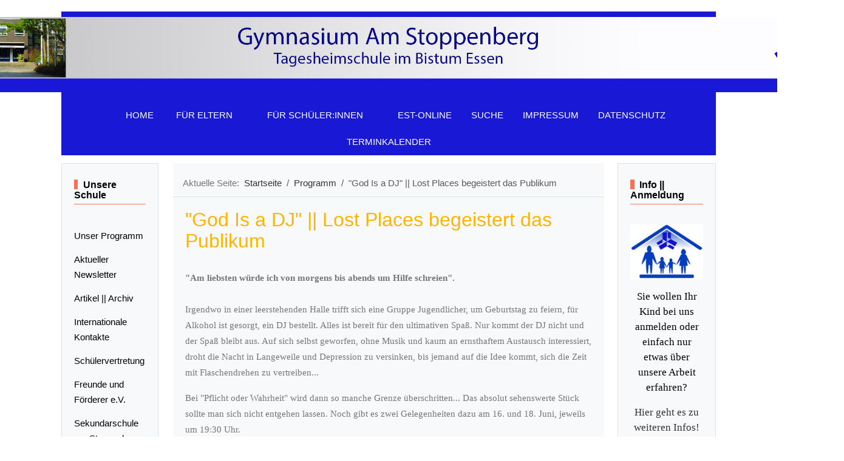

--- FILE ---
content_type: text/html; charset=utf-8
request_url: http://gymstopp.de/index.php?view=article&id=143:god-is-a-dj-lost-places-begeistert-das-publikum&catid=9
body_size: 32675
content:
<!DOCTYPE html>
<html lang="de-de" dir="ltr" data-bs-theme="light">

<head>
   <meta http-equiv="X-UA-Compatible" content="IE=edge" /><meta name="viewport" content="width=device-width, initial-scale=1" /><meta name="HandheldFriendly" content="true" /><meta name="mobile-web-app-capable" content="YES" /> <!-- document meta -->
   <meta charset="utf-8">
	<meta name="author" content="Thomas Bungarten">
	<meta name="generator" content="Joomla! - Open Source Content Management">
	<title>&quot;God Is a DJ&quot; || Lost Places begeistert das Publikum</title>
<link href="/media/com_igallery/css/lib-42.css?a0e12f2f1a5b7b802580e9e62fee4fa1" rel="stylesheet" />
	<link href="/media/com_igallery/css/ignitegallery-42.css?a0e12f2f1a5b7b802580e9e62fee4fa1" rel="stylesheet" />
	<link href="/images/favicon.gif?a0e12f2f1a5b7b802580e9e62fee4fa1" rel="shortcut icon" type="image/gif" sizes="any" />
	<link href="https://use.fontawesome.com/releases/v7.0.0/css/all.css?a0e12f2f1a5b7b802580e9e62fee4fa1" rel="stylesheet" />
	<link href="/media/astroid/css/debug.css?a0e12f2f1a5b7b802580e9e62fee4fa1" rel="stylesheet" />
	<link href="https://unpkg.com/lenis@1.3.8/dist/lenis.css?a0e12f2f1a5b7b802580e9e62fee4fa1" rel="stylesheet" />
	<link href="/media/templates/site/tp_biz/css/compiled-18a84332593e6a2d68174ede366c01ee.css?a0e12f2f1a5b7b802580e9e62fee4fa1" rel="stylesheet" />
	<link href="/media/templates/site/tp_biz/css/compiled-af40094aaf0b00b8dbbca4dfd53970be.css?a0e12f2f1a5b7b802580e9e62fee4fa1" rel="stylesheet" />
	<link href="/media/uikit4/css/uikit.min.css?a0e12f2f1a5b7b802580e9e62fee4fa1" rel="stylesheet" />
	<link href="/media/plg_system_jcemediabox/css/jcemediabox.min.css?7d30aa8b30a57b85d658fcd54426884a" rel="stylesheet" />
	<link href="/media/plg_system_jcepro/site/css/content.min.css?86aa0286b6232c4a5b58f892ce080277" rel="stylesheet" />
	<link href="/modules/mod_visitorcounter/src/Assets/Css/visitorcounter.min.css" rel="stylesheet" />
	<style>#fi-61b9f1168f37cc48296773{margin-bottom:30px}@media (max-width: 575.98px) {#fi-61b9f1168f37cc48296773{margin-bottom:30px}}</style>
	<style>.sk-cube-grid{width:98px;height:98px;margin:0 auto}.sk-cube-grid .sk-cube{width:33.33%;height:33.33%;background-color:rgb(19, 67, 198);float:left;-webkit-animation:sk-cubeGridScaleDelay 1.3s infinite ease-in-out;animation:sk-cubeGridScaleDelay 1.3s infinite ease-in-out}.sk-cube-grid .sk-cube1{-webkit-animation-delay:.2s;animation-delay:.2s}.sk-cube-grid .sk-cube2{-webkit-animation-delay:.3s;animation-delay:.3s}.sk-cube-grid .sk-cube3{-webkit-animation-delay:.4s;animation-delay:.4s}.sk-cube-grid .sk-cube4{-webkit-animation-delay:.1s;animation-delay:.1s}.sk-cube-grid .sk-cube5{-webkit-animation-delay:.2s;animation-delay:.2s}.sk-cube-grid .sk-cube6{-webkit-animation-delay:.3s;animation-delay:.3s}.sk-cube-grid .sk-cube7{-webkit-animation-delay:0ms;animation-delay:0ms}.sk-cube-grid .sk-cube8{-webkit-animation-delay:.1s;animation-delay:.1s}.sk-cube-grid .sk-cube9{-webkit-animation-delay:.2s;animation-delay:.2s}@-webkit-keyframes sk-cubeGridScaleDelay{0%,100%,70%{-webkit-transform:scale3D(1,1,1);transform:scale3D(1,1,1)}35%{-webkit-transform:scale3D(0,0,1);transform:scale3D(0,0,1)}}@keyframes sk-cubeGridScaleDelay{0%,100%,70%{-webkit-transform:scale3D(1,1,1);transform:scale3D(1,1,1)}35%{-webkit-transform:scale3D(0,0,1);transform:scale3D(0,0,1)}}[data-bs-theme=dark] .sk-cube-grid .sk-cube{background-color:rgb(19, 67, 198);}#astroid-preloader{background:rgb(255, 255, 255);z-index: 99999;}[data-bs-theme=dark] #astroid-preloader{background:rgb(255, 255, 255);}</style>
<script type="application/json" class="joomla-script-options new">{"system.paths":{"root":"","rootFull":"http:\/\/gymstopp.de\/","base":"","baseFull":"http:\/\/gymstopp.de\/"},"csrf.token":"ce41214f711429441555159e3fd2bea1","uikit4.defer":true}</script>
	<script src="/media/system/js/core.min.js?37ffe4186289eba9c5df81bea44080aff77b9684"></script>
	<script src="/media/vendor/bootstrap/js/bootstrap-es5.min.js?5.3.2" nomodule defer></script>
	<script src="/media/vendor/webcomponentsjs/js/webcomponents-bundle.min.js?2.8.0" nomodule defer></script>
	<script src="/media/system/js/joomla-hidden-mail-es5.min.js?b2c8377606bb898b64d21e2d06c6bb925371b9c3" nomodule defer></script>
	<script src="/media/vendor/jquery/js/jquery.min.js?3.7.1"></script>
	<script src="/media/com_igallery/js/lib-42.js?a0e12f2f1a5b7b802580e9e62fee4fa1"></script>
	<script src="/media/com_igallery/js/ignitegallery-42.js?a0e12f2f1a5b7b802580e9e62fee4fa1"></script>
	<script src="/media/legacy/js/jquery-noconflict.min.js?647005fc12b79b3ca2bb30c059899d5994e3e34d"></script>
	<script src="/media/astroid/js/jquery.easing.min.js?a0e12f2f1a5b7b802580e9e62fee4fa1"></script>
	<script src="/media/astroid/js/megamenu.min.js?a0e12f2f1a5b7b802580e9e62fee4fa1"></script>
	<script src="/media/astroid/js/jquery.hoverIntent.min.js?a0e12f2f1a5b7b802580e9e62fee4fa1"></script>
	<script src="/media/system/js/joomla-hidden-mail.min.js?065992337609bf436e2fedbcbdc3de1406158b97" type="module"></script>
	<script src="/media/astroid/js/offcanvas.min.js?a0e12f2f1a5b7b802580e9e62fee4fa1"></script>
	<script src="/media/astroid/js/mobilemenu.min.js?a0e12f2f1a5b7b802580e9e62fee4fa1"></script>
	<script src="https://unpkg.com/lenis@1.3.8/dist/lenis.min.js?a0e12f2f1a5b7b802580e9e62fee4fa1"></script>
	<script src="/media/astroid/js/script.min.js?a0e12f2f1a5b7b802580e9e62fee4fa1"></script>
	<script src="/media/vendor/bootstrap/js/tab.min.js?5.3.2" type="module"></script>
	<script src="/media/astroid/js/debug.min.js?a0e12f2f1a5b7b802580e9e62fee4fa1"></script>
	<script src="/media/uikit4/js/uikit.min.js?a0e12f2f1a5b7b802580e9e62fee4fa1"></script>
	<script src="/media/uikit4/js/uikit-icons.min.js?a0e12f2f1a5b7b802580e9e62fee4fa1"></script>
	<script src="/media/plg_system_jcemediabox/js/jcemediabox.min.js?7d30aa8b30a57b85d658fcd54426884a"></script>
	<script>const initSmoothScrollingGSAP = () => {const lenis = new Lenis({duration: 0.59});lenis.on('scroll', ScrollTrigger.update);gsap.ticker.add((time)=>{lenis.raf(time * 1000)});gsap.ticker.lagSmoothing(0);};const initSmoothScrolling = () => {const lenis = new Lenis({duration: 0.59});function raf(time) {lenis.raf(time);requestAnimationFrame(raf);}requestAnimationFrame(raf);};if (typeof ScrollTrigger !== 'undefined') {initSmoothScrollingGSAP()} else {initSmoothScrolling()}</script>
	<script>var TEMPLATE_HASH = "a9bce62fb5b9092db6fabf4bb5e9c63c", ASTROID_COLOR_MODE ="light";</script>
	<script type="application/ld+json">{"@context":"https:\/\/schema.org","@type":"BreadcrumbList","itemListElement":[{"@type":"ListItem","position":1,"item":{"@id":"http:\/\/gymstopp.de\/index.php","name":"Startseite"}},{"@type":"ListItem","position":2,"item":{"@id":"http:\/\/gymstopp.de\/index.php?view=category&amp;id=17","name":"Programm"}},{"@type":"ListItem","position":3,"item":{"name":"&quot;God Is a DJ&quot; || Lost Places begeistert das Publikum"}}]}</script>
	<script>jQuery(document).ready(function(){WfMediabox.init({"base":"\/","theme":"standard","width":"","height":"","lightbox":0,"shadowbox":0,"icons":1,"overlay":1,"overlay_opacity":0,"overlay_color":"","transition_speed":500,"close":2,"labels":{"close":"Schlie\u00dfen","next":"N\u00e4chstes","previous":"Vorheriges","cancel":"Abbrechen","numbers":"{{numbers}}","numbers_count":"{{current}} von {{total}}","download":"Download"},"swipe":true,"expand_on_click":true});});</script>
 <!-- joomla head -->
    <!-- head styles -->
    <!-- head scripts -->
</head> <!-- document head -->

<body class="site astroid-framework com-content view-article layout-default task-display itemid-101 astroid-header-stacked-center home-alias tp-style-41 de-DE ltr">
   <div id="astroid-preloader" class="d-flex align-items-center justify-content-center position-fixed top-0 start-0 bottom-0 end-0">
   <div class="sk-cube-grid"> <div class="sk-cube sk-cube1"></div><div class="sk-cube sk-cube2"></div><div class="sk-cube sk-cube3"></div><div class="sk-cube sk-cube4"></div><div class="sk-cube sk-cube5"></div><div class="sk-cube sk-cube6"></div><div class="sk-cube sk-cube7"></div><div class="sk-cube sk-cube8"></div><div class="sk-cube sk-cube9"></div></div></div><button type="button" title="Back to Top" id="astroid-backtotop" class="btn rounded" ><i class="fas fa-arrow-circle-up"></i></button><!-- astroid container -->
<div class="astroid-container">
        <!-- astroid content -->
    <div class="astroid-content">
                <!-- astroid layout -->
        <div class="astroid-layout astroid-layout-wide">
                        <!-- astroid wrapper -->
            <div class="astroid-wrapper">
                                <div class="astroid-section astroid-header-section" id="hs-i0r950axa"><div class="container"><div class="astroid-row row no-gutters gx-0" id="ar-rruz47iv5"><div class="astroid-column col-lg-12 col-md-12 col-sm-12 col-12" id="ac-m3l819ab3"><div class="astroid-module-position" id="h-tmj7xjtce"><header id="astroid-header" class="astroid-header astroid-stacked-header astroid-stacked-center-header">
   <div class="d-flex">
      <div class="header-stacked-section d-flex justify-content-between flex-column w-100">
         <div class="w-100 d-flex justify-content-center"><div class="d-flex d-lg-none justify-content-start"><div class="header-mobilemenu-trigger burger-menu-button align-self-center" data-offcanvas="#astroid-mobilemenu" data-effect="mobilemenu-slide"><button aria-label="Mobile Menu Toggle" class="button" type="button"><span class="box"><span class="inner"><span class="visually-hidden">Mobile Menu Toggle</span></span></span></button></div></div>            <div class="d-flex w-100 justify-content-center"><!-- logo starts -->
    <!-- image logo starts -->
        <div class="logo-wrapper astroid-logo">
                                <img src="http://gymstopp.de/images/header-lang-h6.jpg" alt="Gymnasium Am Stoppenberg" class="astroid-logo-default" />                                    
            <img src="http://gymstopp.de/images/header-lang-h6.jpg" alt="Gymnasium Am Stoppenberg" class="astroid-logo-mobile" />                        </div>
    <!-- image logo ends -->
<!-- logo ends --></div><div class="min-w-30 d-lg-none"></div></div>                 <div data-megamenu data-megamenu-class=".has-megamenu" data-megamenu-content-class=".megamenu-container" data-dropdown-arrow="true" data-header-offset="true" data-transition-speed="300" data-megamenu-animation="fade" data-easing="linear" data-astroid-trigger="hover" data-megamenu-submenu-class=".nav-submenu" class="astroid-stacked-center-menu w-100 d-none d-lg-flex justify-content-center pt-3">
                     <nav class=" astroid-nav-wraper align-self-center px-2 d-none d-lg-block w-100" aria-label="stacked menu"><ul class="nav astroid-nav justify-content-center d-flex align-items-center"><li data-position="right" class="nav-item nav-item-id-101 nav-item-level-1 nav-item-default nav-item-current nav-item-active"><!--menu link starts-->
<a href="/index.php" title="Home" class="as-menu-item nav-link-item-id-101 nav-link active item-link-component item-level-1" data-drop-action="hover">
   <span class="nav-title">
               <i class="fas fa-home"></i>
                                          <span class="nav-title-text">Home</span>                              </span>
   </a>
<!--menu link ends--></li><li data-position="full" class="nav-item nav-item-id-320 nav-item-level-1 nav-item-divider nav-item-deeper nav-item-parent has-megamenu nav-item-megamenu"><!--menu link starts-->
<a href="#" title="Für Eltern" class="as-menu-item nav-link-item-id-320 nav-link megamenu-item-link item-link-separator item-level-1" data-drop-action="hover">
   <span class="nav-title">
               <i class="    Home    Info    Library    Applications    Settings "></i>
                                          <span class="nav-title-text">Für Eltern</span>                                                <i class="fas fa-chevron-down nav-item-caret"></i>
                  </span>
   </a>
<!--menu link ends--><div style="width:100vw" class="megamenu-container"><div class="row"><div class="col col-md-2"><ul class="nav-submenu megamenu-submenu-level-1"><li class="megamenu-menu-item nav-item-submenu nav-item-id-762 nav-item-level-2 nav-item-parent nav-item-megamenu"><!--menu link starts-->
<a href="https://www.gymnasium-am-stoppenberg.de/cms/images/stories/aktuelles/Entschuldigungsregelung_ab_2024-2025-Info_Eltern.pdf" title="Neues Entschuldigungsverfahren ab 8/2024" class="as-menu-item megamenu-title nav-link-item-id-762 megamenu-item-link item-link-url item-level-2" target="_blank" rel="noopener noreferrer" data-drop-action="hover">
   <span class="nav-title">
                                          <span class="nav-title-text">Neues Entschuldigungsverfahren ab 8/2024</span>                              </span>
   </a>
<!--menu link ends--></li></ul><ul class="nav-submenu megamenu-submenu-level-1"><li class="megamenu-menu-item nav-item-submenu nav-item-id-763 nav-item-level-2 nav-item-parent nav-item-megamenu"><!--menu link starts-->
<a href="https://www.gymnasium-am-stoppenberg.de/cms/images/stories/aktuelles/Krankmeldungen-Beurlaubungen-Tabelle.pdf" title="Tabellarische Übersicht || Krankmeldungen und Beurlaubungen" class="as-menu-item megamenu-title nav-link-item-id-763 megamenu-item-link item-link-url item-level-2" target="_blank" rel="noopener noreferrer" data-drop-action="hover">
   <span class="nav-title">
                                          <span class="nav-title-text">Tabellarische Übersicht || Krankmeldungen und Beurlaubungen</span>                              </span>
   </a>
<!--menu link ends--></li></ul><ul class="nav-submenu megamenu-submenu-level-1"><li class="megamenu-menu-item nav-item-submenu nav-item-id-388 nav-item-level-3 nav-item-parent nav-item-megamenu"><!--menu link starts-->
<a href="/index.php/fuer-eltern/fuer-was/infoseite-interessierte-eltern-und-schueler-innen" title="Infoseite Interessierte Eltern und Schüler:Innen" class="as-menu-item megamenu-title nav-link-item-id-388 megamenu-item-link item-link-component item-level-3" data-drop-action="hover">
   <span class="nav-title">
                                          <span class="nav-title-text">Infoseite Interessierte Eltern und Schüler:Innen</span>                              </span>
   </a>
<!--menu link ends--></li></ul><ul class="nav-submenu megamenu-submenu-level-1"><li class="megamenu-menu-item nav-item-submenu nav-item-id-447 nav-item-level-2 nav-item-parent nav-item-megamenu"><!--menu link starts-->
<a href="/index.php/fuer-eltern/faq-haeufig-gestellte-fragen" title="FAQ || Häufig gestellte Fragen" class="as-menu-item megamenu-title nav-link-item-id-447 megamenu-item-link item-link-component item-level-2" data-drop-action="hover">
   <span class="nav-title">
                                          <span class="nav-title-text">FAQ || Häufig gestellte Fragen</span>                              </span>
   </a>
<!--menu link ends--></li></ul><ul class="nav-submenu megamenu-submenu-level-1"><li class="megamenu-menu-item nav-item-submenu nav-item-id-398 nav-item-level-2 nav-item-parent nav-item-megamenu"><!--menu link starts-->
<a href="https://est.gymnasium-am-stoppenberg.de/" title="Schulbuchbestellung" class="as-menu-item megamenu-title nav-link-item-id-398 megamenu-item-link item-link-url item-level-2" target="_blank" rel="noopener noreferrer" data-drop-action="hover">
   <span class="nav-title">
                                          <span class="nav-title-text">Schulbuchbestellung</span>                              </span>
   </a>
<!--menu link ends--></li></ul></div><div class="col col-md-2"><ul class="nav-submenu megamenu-submenu-level-1"><li class="megamenu-menu-item nav-item-submenu nav-item-id-322 nav-item-level-2 nav-item-deeper nav-item-parent nav-item-megamenu"><!--menu link starts-->
<a href="#" title="Kontakt" class="as-menu-item megamenu-title nav-link-item-id-322 megamenu-item-link item-link-heading item-level-2" data-drop-action="hover">
   <span class="nav-title">
                                          <span class="nav-title-text">Kontakt</span>                                    <i class="fas fa-chevron-right nav-item-caret"></i>
         </span>
   </a>
<!--menu link ends--><ul class="nav-submenu-static d-block"><li class="nav-item-submenu nav-item-id-399 nav-item-level-3"><!--menu link starts-->
<a href="https://gymstopp.de/index.php/telefon-mail-anschrift?view=article&id=63:beschaeftigte&catid=17:programm" title="Kollegium" class="as-menu-item nav-link-item-id-399 item-link-url item-level-3" data-drop-action="hover">
   <span class="nav-title">
                                          <span class="nav-title-text">Kollegium</span>                              </span>
   </a>
<!--menu link ends--></li><li class="nav-item-submenu nav-item-id-384 nav-item-level-3"><!--menu link starts-->
<a href="/index.php/fuer-eltern/kontakt-neu/newsletter-an-und-abmeldn" title="Newsletter an- und abmelden" class="as-menu-item nav-link-item-id-384 item-link-component item-level-3" data-drop-action="hover">
   <span class="nav-title">
                                          <span class="nav-title-text">Newsletter an- und abmelden</span>                              </span>
   </a>
<!--menu link ends--></li><li class="nav-item-submenu nav-item-id-383 nav-item-level-3"><!--menu link starts-->
<a href="/index.php/fuer-eltern/kontakt-neu/telefon-mail-anschrift" title="Telefon || Mail || Anschrift" class="as-menu-item nav-link-item-id-383 item-link-component item-level-3" data-drop-action="hover">
   <span class="nav-title">
                                          <span class="nav-title-text">Telefon || Mail || Anschrift</span>                              </span>
   </a>
<!--menu link ends--></li></ul></li></ul></div><div class="col col-md-2"><ul class="nav-submenu megamenu-submenu-level-1"><li class="megamenu-menu-item nav-item-submenu nav-item-id-336 nav-item-level-2 nav-item-deeper nav-item-parent nav-item-megamenu"><!--menu link starts-->
<a href="#" title="Onlineformulare" class="as-menu-item megamenu-title nav-link-item-id-336 megamenu-item-link item-link-heading item-level-2" target="_blank" rel="noopener noreferrer" data-drop-action="hover">
   <span class="nav-title">
                                          <span class="nav-title-text">Onlineformulare</span>                                    <i class="fas fa-chevron-right nav-item-caret"></i>
         </span>
   </a>
<!--menu link ends--><ul class="nav-submenu-static d-block"><li class="nav-item-submenu nav-item-id-391 nav-item-level-3"><!--menu link starts-->
<a href="/index.php/fuer-eltern/onlineformulare-eltern/bank-bzw-kontoaenderungen-fuer-abbuchungsauftraege" title="Bank- bzw. Kontoänderungen für Abbuchungsaufträge" class="as-menu-item nav-link-item-id-391 item-link-component item-level-3" data-drop-action="hover">
   <span class="nav-title">
                                          <span class="nav-title-text">Bank- bzw. Kontoänderungen für Abbuchungsaufträge</span>                              </span>
   </a>
<!--menu link ends--></li><li class="nav-item-submenu nav-item-id-392 nav-item-level-3"><!--menu link starts-->
<a href="/index.php/fuer-eltern/onlineformulare-eltern/kontaktformular-fuer-fragen-anregungen-und-wuensche" title="Kontaktformular für Fragen, Anregungen und Wünsche" class="as-menu-item nav-link-item-id-392 item-link-component item-level-3" data-drop-action="hover">
   <span class="nav-title">
                                          <span class="nav-title-text">Kontaktformular für Fragen, Anregungen und Wünsche</span>                              </span>
   </a>
<!--menu link ends--></li><li class="nav-item-submenu nav-item-id-393 nav-item-level-3"><!--menu link starts-->
<a href="/index.php/fuer-eltern/onlineformulare-eltern/artikel-fuer-die-jahresschrift-einreichen" title="Artikel für die Jahresschrift einreichen" class="as-menu-item nav-link-item-id-393 item-link-component item-level-3" data-drop-action="hover">
   <span class="nav-title">
                                          <span class="nav-title-text">Artikel für die Jahresschrift einreichen</span>                              </span>
   </a>
<!--menu link ends--></li><li class="nav-item-submenu nav-item-id-394 nav-item-level-3"><!--menu link starts-->
<a href="/index.php/fuer-eltern/onlineformulare-eltern/weihnachtsmarkt-mitarbeit-und-oder-spenden" title="Weihnachtsmarkt Mitarbeit und/oder Spenden" class="as-menu-item nav-link-item-id-394 item-link-component item-level-3" data-drop-action="hover">
   <span class="nav-title">
                                          <span class="nav-title-text">Weihnachtsmarkt Mitarbeit und/oder Spenden</span>                              </span>
   </a>
<!--menu link ends--></li><li class="nav-item-submenu nav-item-id-431 nav-item-level-3"><!--menu link starts-->
<a href="/index.php/fuer-eltern/onlineformulare-eltern/neigungsgruppenangebot-einreichen" title="Neigungsgruppenangebot einreichen" class="as-menu-item nav-link-item-id-431 item-link-component item-level-3" data-drop-action="hover">
   <span class="nav-title">
                                          <span class="nav-title-text">Neigungsgruppenangebot einreichen</span>                              </span>
   </a>
<!--menu link ends--></li><li class="nav-item-submenu nav-item-id-936 nav-item-level-3"><!--menu link starts-->
<a href="/index.php/fuer-eltern/onlineformulare-eltern/beurlaubung-beantragen" title="Beurlaubung beantragen" class="as-menu-item nav-link-item-id-936 item-link-component item-level-3" data-drop-action="hover">
   <span class="nav-title">
                                          <span class="nav-title-text">Beurlaubung beantragen</span>                              </span>
   </a>
<!--menu link ends--></li></ul></li></ul></div><div class="col col-md-2"><ul class="nav-submenu megamenu-submenu-level-1"><li class="megamenu-menu-item nav-item-submenu nav-item-id-756 nav-item-level-2 nav-item-deeper nav-item-parent nav-item-megamenu"><!--menu link starts-->
<a href="#" title="Für was wir stehen" class="as-menu-item megamenu-title nav-link-item-id-756 megamenu-item-link item-link-heading item-level-2" target="_blank" rel="noopener noreferrer" data-drop-action="hover">
   <span class="nav-title">
                                          <span class="nav-title-text">Für was wir stehen</span>                                    <i class="fas fa-chevron-right nav-item-caret"></i>
         </span>
   </a>
<!--menu link ends--><ul class="nav-submenu-static d-block"><li class="nav-item-submenu nav-item-id-757 nav-item-level-3"><!--menu link starts-->
<a href="https://www.gymnasium-am-stoppenberg.de/cms/images/gallery/pdf_sonstige/Schutzkonzept_2023.pdf" title="Institutionelles Schutzkonzept" class="as-menu-item nav-link-item-id-757 item-link-url item-level-3" data-drop-action="hover">
   <span class="nav-title">
                                          <span class="nav-title-text">Institutionelles Schutzkonzept</span>                              </span>
   </a>
<!--menu link ends--></li><li class="nav-item-submenu nav-item-id-445 nav-item-level-3"><!--menu link starts-->
<a href="/index.php/fuer-eltern/fuer-was/institutionelles-schutzkonzept-unserer-schule" title="Video Institutionelles Schutzkonzept" class="as-menu-item nav-link-item-id-445 item-link-component item-level-3" data-drop-action="hover">
   <span class="nav-title">
                                          <span class="nav-title-text">Video Institutionelles Schutzkonzept</span>                              </span>
   </a>
<!--menu link ends--></li><li class="nav-item-submenu nav-item-id-761 nav-item-level-3"><!--menu link starts-->
<a href="https://www.gymnasium-am-stoppenberg.de/cms/images/pdf/RSO-BiE_2024.pdf" title="Neue Rahmenschulordnung des Bistums 2024" class="as-menu-item nav-link-item-id-761 item-link-url item-level-3" target="_blank" rel="noopener noreferrer" data-drop-action="hover">
   <span class="nav-title">
                                          <span class="nav-title-text">Neue Rahmenschulordnung des Bistums 2024</span>                              </span>
   </a>
<!--menu link ends--></li><li class="nav-item-submenu nav-item-id-388 nav-item-level-3"><!--menu link starts-->
<a href="/index.php/fuer-eltern/fuer-was/infoseite-interessierte-eltern-und-schueler-innen" title="Infoseite Interessierte Eltern und Schüler:Innen" class="as-menu-item megamenu-title nav-link-item-id-388 item-link-component item-level-3" data-drop-action="hover">
   <span class="nav-title">
                                          <span class="nav-title-text">Infoseite Interessierte Eltern und Schüler:Innen</span>                              </span>
   </a>
<!--menu link ends--></li></ul></li></ul></div><div class="col col-md-2"><ul class="nav-submenu megamenu-submenu-level-1"><li class="megamenu-menu-item nav-item-submenu nav-item-id-387 nav-item-level-2 nav-item-parent nav-item-megamenu"><!--menu link starts-->
<a href="https://gymnasium-am-stoppenberg.de/cms/images/pdf/Essensplan/KW%2048.pdf" title="Speiseplan" class="as-menu-item megamenu-title nav-link-item-id-387 megamenu-item-link item-link-url item-level-2" target="_blank" rel="noopener noreferrer" data-drop-action="hover">
   <span class="nav-title">
                                          <span class="nav-title-text">Speiseplan</span>                              </span>
   </a>
<!--menu link ends--></li></ul></div><div class="col col-md-2"><ul class="nav-submenu megamenu-submenu-level-1"><li class="megamenu-menu-item nav-item-submenu nav-item-id-402 nav-item-level-2 nav-item-deeper nav-item-parent nav-item-megamenu"><!--menu link starts-->
<a href="#" title="IT am GAS" class="as-menu-item megamenu-title nav-link-item-id-402 megamenu-item-link item-link-heading item-level-2" data-drop-action="hover">
   <span class="nav-title">
                                          <span class="nav-title-text">IT am GAS</span>                                    <i class="fas fa-chevron-right nav-item-caret"></i>
         </span>
   </a>
<!--menu link ends--><ul class="nav-submenu-static d-block"><li class="nav-item-submenu nav-item-id-760 nav-item-level-3"><!--menu link starts-->
<a href="https://www.gymnasium-am-stoppenberg.de/cms/images/stories/videos/Eltern_Selbstregistrierung.mp4" title="WebUntis für Eltern || Video Anleitung" class="as-menu-item nav-link-item-id-760 item-link-url item-level-3" target="_blank" rel="noopener noreferrer" data-drop-action="hover">
   <span class="nav-title">
                                          <span class="nav-title-text">WebUntis für Eltern || Video Anleitung</span>                              </span>
   </a>
<!--menu link ends--></li><li class="nav-item-submenu nav-item-id-404 nav-item-level-3"><!--menu link starts-->
<a href="/./images/gallery/it_eltern/Nutzungsvereinbarung_MS365_incl_Teams_GAS.pdf" title="Nutzungs- und Datenschutzvereinbarung Microsoft 365 incl. Teams" class="as-menu-item nav-link-item-id-404 item-link-url item-level-3" onclick="window.open(this.href, 'targetWindow', 'toolbar=no,location=no,status=no,menubar=no,scrollbars=yes,resizable=yes'); return false;" data-drop-action="hover">
   <span class="nav-title">
                                          <span class="nav-title-text">Nutzungs- und Datenschutzvereinbarung Microsoft 365 incl. Teams</span>                              </span>
   </a>
<!--menu link ends--></li><li class="nav-item-submenu nav-item-id-405 nav-item-level-3"><!--menu link starts-->
<a href="/./images/gallery/it_eltern/Einwilligung_NO_MS365_GAS.pdf" title="Einwilligungserklärung" class="as-menu-item nav-link-item-id-405 item-link-url item-level-3" onclick="window.open(this.href, 'targetWindow', 'toolbar=no,location=no,status=no,menubar=no,scrollbars=yes,resizable=yes'); return false;" data-drop-action="hover">
   <span class="nav-title">
                                          <span class="nav-title-text">Einwilligungserklärung</span>                              </span>
   </a>
<!--menu link ends--></li><li class="nav-item-submenu nav-item-id-407 nav-item-level-3"><!--menu link starts-->
<a href="/./images/gallery/it_eltern/Inbetriebnahme_des_Stopplets_2022.pdf" title="Anleitung zur Inbetriebnahme des Stopplets 2023" class="as-menu-item nav-link-item-id-407 item-link-url item-level-3" onclick="window.open(this.href, 'targetWindow', 'toolbar=no,location=no,status=no,menubar=no,scrollbars=yes,resizable=yes'); return false;" data-drop-action="hover">
   <span class="nav-title">
                                          <span class="nav-title-text">Anleitung zur Inbetriebnahme des Stopplets 2023</span>                              </span>
   </a>
<!--menu link ends--></li><li class="nav-item-submenu nav-item-id-410 nav-item-level-3"><!--menu link starts-->
<a href="/./images/gallery/it_eltern/Leihvertrag Schultablets.pdf" title="Leihvertrag zum Download" class="as-menu-item nav-link-item-id-410 item-link-url item-level-3" onclick="window.open(this.href, 'targetWindow', 'toolbar=no,location=no,status=no,menubar=no,scrollbars=yes,resizable=yes'); return false;" data-drop-action="hover">
   <span class="nav-title">
                                          <span class="nav-title-text">Leihvertrag zum Download</span>                              </span>
   </a>
<!--menu link ends--></li><li class="nav-item-submenu nav-item-id-403 nav-item-level-3"><!--menu link starts-->
<a href="/./images/gallery/it_eltern/Computer-Nutzungsordnung_BiE_GAS.pdf" title="Computer-und Netzwerknutzungsordnung am GAS" class="as-menu-item nav-link-item-id-403 item-link-url item-level-3" onclick="window.open(this.href, 'targetWindow', 'toolbar=no,location=no,status=no,menubar=no,scrollbars=yes,resizable=yes'); return false;" data-drop-action="hover">
   <span class="nav-title">
                                          <span class="nav-title-text">Computer-und Netzwerknutzungsordnung am GAS</span>                              </span>
   </a>
<!--menu link ends--></li><li class="nav-item-submenu nav-item-id-759 nav-item-level-3"><!--menu link starts-->
<a href="https://www.gymnasium-am-stoppenberg.de/cms/images/stories/aktuelles/20240810_Elterninfo Selbstregistrierung_allgemein_WebUNTIS.pdf" title="WebUntis  für Eltern || Infobrief" class="as-menu-item nav-link-item-id-759 item-link-url item-level-3" target="_blank" rel="noopener noreferrer" data-drop-action="hover">
   <span class="nav-title">
                                          <span class="nav-title-text">WebUntis  für Eltern || Infobrief</span>                              </span>
   </a>
<!--menu link ends--></li></ul></li></ul></div></div></div></li><li data-position="full" class="nav-item nav-item-id-379 nav-item-level-1 nav-item-divider nav-item-deeper nav-item-parent has-megamenu nav-item-megamenu"><!--menu link starts-->
<a href="#" title="Für Schüler:Innen" class="as-menu-item nav-link-item-id-379 nav-link megamenu-item-link item-link-separator item-level-1" data-drop-action="hover">
   <span class="nav-title">
                                          <span class="nav-title-text">Für Schüler:Innen</span>                                                <i class="fas fa-chevron-down nav-item-caret"></i>
                  </span>
   </a>
<!--menu link ends--><div style="width:100vw" class="megamenu-container"><div class="row"><div class="col col-md-2"><ul class="nav-submenu megamenu-submenu-level-1"><li class="megamenu-menu-item nav-item-submenu nav-item-id-321 nav-item-level-2 nav-item-parent nav-item-megamenu"><!--menu link starts-->
<a href="https://gymnasium-am-stoppenberg.de/cms/images/pdf/Essensplan/KW%2048.pdf" title="Speiseplan" class="as-menu-item megamenu-title nav-link-item-id-321 megamenu-item-link item-link-url item-level-2" target="_blank" rel="noopener noreferrer" data-drop-action="hover">
   <span class="nav-title">
                                          <span class="nav-title-text">Speiseplan</span>                              </span>
   </a>
<!--menu link ends--></li></ul></div><div class="col col-md-2"><ul class="nav-submenu megamenu-submenu-level-1"><li class="megamenu-menu-item nav-item-submenu nav-item-id-382 nav-item-level-2 nav-item-deeper nav-item-parent nav-item-megamenu"><!--menu link starts-->
<a href="#" title="Onlineformulare" class="as-menu-item megamenu-title nav-link-item-id-382 megamenu-item-link item-link-heading item-level-2" data-drop-action="hover">
   <span class="nav-title">
                                          <span class="nav-title-text">Onlineformulare</span>                                    <i class="fas fa-chevron-right nav-item-caret"></i>
         </span>
   </a>
<!--menu link ends--><ul class="nav-submenu-static d-block"><li class="nav-item-submenu nav-item-id-395 nav-item-level-3"><!--menu link starts-->
<a href="https://forms.office.com/e/gUFUZWgAWp " title="Antrag auf einen Ausweis für 1. Essensschicht" class="as-menu-item nav-link-item-id-395 item-link-url item-level-3" target="_blank" rel="noopener noreferrer" data-drop-action="hover">
   <span class="nav-title">
                                          <span class="nav-title-text">Antrag auf einen Ausweis für 1. Essensschicht</span>                              </span>
   </a>
<!--menu link ends--></li><li class="nav-item-submenu nav-item-id-397 nav-item-level-3"><!--menu link starts-->
<a href="https://forms.office.com/e/dZizqUB4mi" title="Antrag Vegetarier- bzw. Veganerausweis" class="as-menu-item nav-link-item-id-397 item-link-url item-level-3" target="_blank" rel="noopener noreferrer" data-drop-action="hover">
   <span class="nav-title">
                                          <span class="nav-title-text">Antrag Vegetarier- bzw. Veganerausweis</span>                              </span>
   </a>
<!--menu link ends--></li><li class="nav-item-submenu nav-item-id-430 nav-item-level-3"><!--menu link starts-->
<a href="/index.php/fuer-schueler-innen/onlineformulare-schueler/angebote-fuer-eine-neigungsgruppe-machen" title="Angebote für eine Neigungsgruppe machen" class="as-menu-item nav-link-item-id-430 item-link-component item-level-3" data-drop-action="hover">
   <span class="nav-title">
                                          <span class="nav-title-text">Angebote für eine Neigungsgruppe machen</span>                              </span>
   </a>
<!--menu link ends--></li><li class="nav-item-submenu nav-item-id-718 nav-item-level-3"><!--menu link starts-->
<a href="/index.php/fuer-schueler-innen/onlineformulare-schueler/wahl-der-unterrichts-ng-2024-2025" title="Wahl der Unterrichts-NG || 2025/2026" class="as-menu-item nav-link-item-id-718 item-link-component item-level-3" data-drop-action="hover">
   <span class="nav-title">
                                          <span class="nav-title-text">Wahl der Unterrichts-NG || 2025/2026</span>                              </span>
   </a>
<!--menu link ends--></li></ul></li></ul></div><div class="col col-md-2"><ul class="nav-submenu megamenu-submenu-level-1"><li class="megamenu-menu-item nav-item-submenu nav-item-id-381 nav-item-level-2 nav-item-parent nav-item-megamenu"><!--menu link starts-->
<a href="/index.php/fuer-schueler-innen/stundenplan" title="Stundenplan" class="as-menu-item megamenu-title nav-link-item-id-381 megamenu-item-link item-link-component item-level-2" data-drop-action="hover">
   <span class="nav-title">
                                          <span class="nav-title-text">Stundenplan</span>                              </span>
   </a>
<!--menu link ends--></li></ul></div><div class="col col-md-2"><ul class="nav-submenu megamenu-submenu-level-1"><li class="megamenu-menu-item nav-item-submenu nav-item-id-412 nav-item-level-2 nav-item-parent nav-item-megamenu"><!--menu link starts-->
<a href="/./aktuell/angebote_neigu24_25.pdf" title="Neigungsgruppenangebote" class="as-menu-item megamenu-title nav-link-item-id-412 megamenu-item-link item-link-url item-level-2" target="_blank" rel="noopener noreferrer" data-drop-action="hover">
   <span class="nav-title">
                                          <span class="nav-title-text">Neigungsgruppenangebote</span>                              </span>
   </a>
<!--menu link ends--></li></ul></div><div class="col col-md-2"><ul class="nav-submenu megamenu-submenu-level-1"><li class="megamenu-menu-item nav-item-submenu nav-item-id-411 nav-item-level-2 nav-item-parent nav-item-megamenu"><!--menu link starts-->
<a href="/../joom4/images/pdf/hausordnung-03-23.pdf" title="Unsere Hausordnung" class="as-menu-item megamenu-title nav-link-item-id-411 megamenu-item-link item-link-url item-level-2" target="_blank" rel="noopener noreferrer" data-drop-action="hover">
   <span class="nav-title">
                                          <span class="nav-title-text">Unsere Hausordnung</span>                              </span>
   </a>
<!--menu link ends--></li></ul></div><div class="col col-md-2"><ul class="nav-submenu megamenu-submenu-level-1"><li class="megamenu-menu-item nav-item-submenu nav-item-id-413 nav-item-level-2 nav-item-deeper nav-item-parent nav-item-megamenu"><!--menu link starts-->
<a href="#" title="Informationen für die Oberstufe" class="as-menu-item megamenu-title nav-link-item-id-413 megamenu-item-link item-link-heading item-level-2" data-drop-action="hover">
   <span class="nav-title">
                                          <span class="nav-title-text">Informationen für die Oberstufe</span>                                    <i class="fas fa-chevron-right nav-item-caret"></i>
         </span>
   </a>
<!--menu link ends--><ul class="nav-submenu-static d-block"><li class="nav-item-submenu nav-item-id-421 nav-item-level-3"><!--menu link starts-->
<a href="/./images/gallery/pdf_s2/info_ef_2024.pdf" title="NEU! Informationsabend EF 2024 || Präsentation vom 26.02.2024" class="as-menu-item nav-link-item-id-421 item-link-url item-level-3" onclick="window.open(this.href, 'targetWindow', 'toolbar=no,location=no,status=no,menubar=no,scrollbars=yes,resizable=yes'); return false;" data-drop-action="hover">
   <span class="nav-title">
                                          <span class="nav-title-text">NEU! Informationsabend EF 2024 || Präsentation vom 26.02.2024</span>                              </span>
   </a>
<!--menu link ends--></li><li class="nav-item-submenu nav-item-id-414 nav-item-level-3"><!--menu link starts-->
<a href="/./images/gallery/pdf_s2/LuPO_NRW_2_1_4_5.zip" title="Download der LUPO Schülerversion als ZIP" class="as-menu-item nav-link-item-id-414 item-link-url item-level-3" onclick="window.open(this.href, 'targetWindow', 'toolbar=no,location=no,status=no,menubar=no,scrollbars=yes,resizable=yes'); return false;" data-drop-action="hover">
   <span class="nav-title">
                                          <span class="nav-title-text">Download der LUPO Schülerversion als ZIP</span>                              </span>
   </a>
<!--menu link ends--></li><li class="nav-item-submenu nav-item-id-415 nav-item-level-3"><!--menu link starts-->
<a href="/./images/gallery/pdf_s2/Merkblatt_G8_zur_Berechnung_der_Gesamtqualfikation.pdf" title="Merkblatt 1 || Berechnung der Gesamtqualifikation" class="as-menu-item nav-link-item-id-415 item-link-url item-level-3" onclick="window.open(this.href, 'targetWindow', 'toolbar=no,location=no,status=no,menubar=no,scrollbars=yes,resizable=yes'); return false;" data-drop-action="hover">
   <span class="nav-title">
                                          <span class="nav-title-text">Merkblatt 1 || Berechnung der Gesamtqualifikation</span>                              </span>
   </a>
<!--menu link ends--></li><li class="nav-item-submenu nav-item-id-416 nav-item-level-3"><!--menu link starts-->
<a href="/./images/gallery/pdf_s2/Merkblatt_zum_Auslandsaufenthalt.pdf" title="Merkblatt 2 || Auslandsaufenthalt" class="as-menu-item nav-link-item-id-416 item-link-url item-level-3" onclick="window.open(this.href, 'targetWindow', 'toolbar=no,location=no,status=no,menubar=no,scrollbars=yes,resizable=yes'); return false;" data-drop-action="hover">
   <span class="nav-title">
                                          <span class="nav-title-text">Merkblatt 2 || Auslandsaufenthalt</span>                              </span>
   </a>
<!--menu link ends--></li><li class="nav-item-submenu nav-item-id-417 nav-item-level-3"><!--menu link starts-->
<a href="/./images/gallery/pdf_s2/Merkblatt_zum_Erwerb_der_Fachhochschulreife.pdf" title="Merkblatt 3 || Erwerb der Fachhochschulreife" class="as-menu-item nav-link-item-id-417 item-link-url item-level-3" onclick="window.open(this.href, 'targetWindow', 'toolbar=no,location=no,status=no,menubar=no,scrollbars=yes,resizable=yes'); return false;" data-drop-action="hover">
   <span class="nav-title">
                                          <span class="nav-title-text">Merkblatt 3 || Erwerb der Fachhochschulreife</span>                              </span>
   </a>
<!--menu link ends--></li><li class="nav-item-submenu nav-item-id-418 nav-item-level-3"><!--menu link starts-->
<a href="/./images/gallery/pdf_s2/Merkblatt_zum_Erwerb_des_HSA.pdf" title="Merkblatt 4 ||  Erwerb der HSA" class="as-menu-item nav-link-item-id-418 item-link-url item-level-3" onclick="window.open(this.href, 'targetWindow', 'toolbar=no,location=no,status=no,menubar=no,scrollbars=yes,resizable=yes'); return false;" data-drop-action="hover">
   <span class="nav-title">
                                          <span class="nav-title-text">Merkblatt 4 ||  Erwerb der HSA</span>                              </span>
   </a>
<!--menu link ends--></li><li class="nav-item-submenu nav-item-id-419 nav-item-level-3"><!--menu link starts-->
<a href="/./images/gallery/pdf_s2/Merkblatt_zum_Erwerb_des_MSA.pdf" title="Merkblatt 5 || Erwerb der MSA" class="as-menu-item nav-link-item-id-419 item-link-url item-level-3" onclick="window.open(this.href, 'targetWindow', 'toolbar=no,location=no,status=no,menubar=no,scrollbars=yes,resizable=yes'); return false;" data-drop-action="hover">
   <span class="nav-title">
                                          <span class="nav-title-text">Merkblatt 5 || Erwerb der MSA</span>                              </span>
   </a>
<!--menu link ends--></li><li class="nav-item-submenu nav-item-id-420 nav-item-level-3"><!--menu link starts-->
<a href="/./images/gallery/pdf_s2/Merkblatt_zum_Erwerb_des_Latinum.pdf" title="Merkblatt 6 || Latinum" class="as-menu-item nav-link-item-id-420 item-link-url item-level-3" onclick="window.open(this.href, 'targetWindow', 'toolbar=no,location=no,status=no,menubar=no,scrollbars=yes,resizable=yes'); return false;" data-drop-action="hover">
   <span class="nav-title">
                                          <span class="nav-title-text">Merkblatt 6 || Latinum</span>                              </span>
   </a>
<!--menu link ends--></li><li class="nav-item-submenu nav-item-id-444 nav-item-level-3"><!--menu link starts-->
<a href="/./images/gallery/pdf_s2/formular_f__ehrenamtliche_ttigkeit_2.pdf" title="Formular zur Bescheinigung ehrenamtlicher Tätigkeiten" class="as-menu-item nav-link-item-id-444 item-link-url item-level-3" onclick="window.open(this.href, 'targetWindow', 'toolbar=no,location=no,status=no,menubar=no,scrollbars=yes,resizable=yes'); return false;" data-drop-action="hover">
   <span class="nav-title">
                                          <span class="nav-title-text">Formular zur Bescheinigung ehrenamtlicher Tätigkeiten</span>                              </span>
   </a>
<!--menu link ends--></li></ul></li></ul></div></div></div></li><li data-position="right" class="nav-item nav-item-id-380 nav-item-level-1"><!--menu link starts-->
<a href="https://www.gymnasium-am-stoppenberg.de/est" title="EST-Online" class="as-menu-item nav-link-item-id-380 nav-link item-link-url item-level-1" target="_blank" rel="noopener noreferrer" data-drop-action="hover">
   <span class="nav-title">
                                          <span class="nav-title-text">EST-Online</span>                              </span>
   </a>
<!--menu link ends--></li><li data-position="right" class="nav-item nav-item-id-325 nav-item-level-1"><!--menu link starts-->
<a href="/index.php/suche" title="Suche" class="as-menu-item nav-link-item-id-325 nav-link item-link-component item-level-1" data-drop-action="hover">
   <span class="nav-title">
                                          <span class="nav-title-text">Suche</span>                              </span>
   </a>
<!--menu link ends--></li><li data-position="right" class="nav-item nav-item-id-351 nav-item-level-1"><!--menu link starts-->
<a href="/index.php/impressum-neu" title="Impressum" class="as-menu-item nav-link-item-id-351 nav-link item-link-component item-level-1" data-drop-action="hover">
   <span class="nav-title">
                                          <span class="nav-title-text">Impressum</span>                              </span>
   </a>
<!--menu link ends--></li><li data-position="right" class="nav-item nav-item-id-324 nav-item-level-1"><!--menu link starts-->
<a href="/index.php/datenschutz" title="Datenschutz" class="as-menu-item nav-link-item-id-324 nav-link item-link-component item-level-1" data-drop-action="hover">
   <span class="nav-title">
                                          <span class="nav-title-text">Datenschutz</span>                              </span>
   </a>
<!--menu link ends--></li><li data-position="right" class="nav-item nav-item-id-323 nav-item-level-1"><!--menu link starts-->
<a href="https://gymnasium-am-stoppenberg.de/cms/images/pdf/Kalender/kalender.pdf" title="Terminkalender" class="as-menu-item nav-link-item-id-323 nav-link item-link-url item-level-1" target="_blank" rel="noopener noreferrer" data-drop-action="hover">
   <span class="nav-title">
                                          <span class="nav-title-text">Terminkalender</span>                              </span>
   </a>
<!--menu link ends--></li></ul></nav>                 </div>
                       </div>
   </div>
</header></div></div></div></div></div><div class="astroid-section astroid-component-section" id="content"><div class="container"><div class="astroid-row row" id="ar-1528971561366"><div class="astroid-column col-lg-2 col-md-12 col-sm-12 col-12" id="ac-1530100662663"><div class="astroid-module-position headline-border-secondary headline-bullet border" id="ml1-t4ejuea5n"><div class="sidebar-left-1-position moduletable ">
            <h3 class="module-title">Unsere Schule</h3>        <ul class="nav astroidmenu menu menu-module list-inline d-block uk-nav uk-nav-parent-icon " uk-nav="multiple: true">
<li class="item-326"><a href="/index.php/unser-programm" title="Unser Programm" > <span class="nav-title">Unser Programm</span></a></li><li class="item-136"><a href="https://gymnasium-am-stoppenberg.de/cms/images/stories/pdf/NewsletterGAS-695.pdf" target="_blank" rel="noopener noreferrer"><span class="nav-title">Aktueller Newsletter</span></a></li><li class="item-346"><a href="/index.php/artikel-archiv" title="Artikel || Archiv" > <span class="nav-title">Artikel || Archiv</span></a></li><li class="item-327"><a href="/index.php/internationale-kontakte" title="Internationale Kontakte" > <span class="nav-title">Internationale Kontakte</span></a></li><li class="item-341"><a href="/index.php/schuelervertretung" title="Schülervertretung" > <span class="nav-title">Schülervertretung</span></a></li><li class="item-342"><a href="/index.php/freunde-und-foerderer-e-v" title="Freunde und Förderer e.V." target="_blank"> <span class="nav-title">Freunde und Förderer e.V.</span></a></li><li class="item-349"><a href="https://www.sekundarschule-am-stoppenberg.de/" target="_blank" rel="noopener noreferrer"><span class="nav-title">Sekundarschule am Stoppenberg</span></a></li><li class="item-788"><a href="https://www.instagram.com/gymnasiumamstoppenberg/" target="_blank" rel="noopener noreferrer"><span class="nav-title">Instagram</span></a></li></ul></div><div class="astroid-social-icons row">
    <div class="col"><a title="Instagram"  href="https://www.instagram.com/gymnasiumamstoppenberg/" target="_blank" rel="noopener"><i class="fab fa-instagram"></i></a></div><div class="col"><a title="Instagram"  href="https://www.instagram.com/gymnasiumamstoppenberg/" target="_blank" rel="noopener"><i class="Instagram"></i></a></div></div></div><div class="astroid-module-position headline-border-secondary headline-bullet border" id="ml3-nkqzgl8oa"><div class="absolut-position moduletable ">
            <h3 class="module-title">Kontakt</h3>        <ul class="nav astroidmenu menu menu-module list-inline d-block">
<li class="item-335"><a href="/index.php/telefon-mail-anschrift" title="Telefon || Mail || Anschrift" > <span class="nav-title">Telefon || Mail || Anschrift</span></a></li><li class="item-937"><a href="/index.php/kollegium" title="Kollegium" > <span class="nav-title">Kollegium</span></a></li><li class="item-338"><a href="https://www.gymnasium-am-stoppenberg.de/est" target="_blank" rel="noopener noreferrer"><span class="nav-title">EST-Online</span></a></li><li class="item-337"><a href="/index.php/newsletter-an-und-abmeldungen" title="Newsletter Anmeldung" > <span class="nav-title">Newsletter Anmeldung</span></a></li></ul></div></div><div class="astroid-module-position headline-border-secondary headline-bullet border hideonxs hideonsm hideonmd" id="ml2-tn2ti3i6d"><div class="sidebar-left-2-position moduletable ">
        
<div class="mod-custom custom banner-overlay" id="mod-custom265">
    <div class="overlay">
        <p style="text-align: center;"><span style="font-family: verdana, geneva; font-size: 1em;"> Ausstattung mit digitalen Endgeräten gefördert durch:</span></p>
<p style="text-align: center;"><img src="/images/gallery/eu1.jpg" alt="eu1" width="300" height="84" style="display: block; margin-left: auto; margin-right: auto;" /></p>
<p style="text-align: center;"><img src="/images/gallery/eu2.jpg" alt="eu2" width="300" height="116" style="display: block; margin-left: auto; margin-right: auto;" /></p>
<p style="text-align: center;"><img src="/images/gallery/eu3.jpg" alt="eu3" width="300" height="100" style="display: block; margin-left: auto; margin-right: auto;" /></p>    </div>
</div>
</div><div class="sidebar-left-2-position moduletable ">
            <h3 class="module-title">Wir sind digitale Schule</h3>        
<div id="mod-custom279" class="mod-custom custom">
    <p style="text-align: center;"><img src="/images/banner/digital-2025.jpg" alt="digital 2025" width="202" height="150" /></p></div>
</div><div class="sidebar-left-2-position moduletable ">
        
<div class="mod-custom custom banner-overlay" id="mod-custom295">
    <div class="overlay">
        <p>&nbsp;</p>
<p style="text-align: center;"><a href="https://bremen.cervantes.es/de/default.shtm" target="_blank" rel="noopener"><img src="/images/gallery/logo-dele--centro-preparacion-sm.jpg" alt="logo dele centro preparacion sm" width="150" height="264" style="display: block; margin-left: auto; margin-right: auto;" /></a></p>    </div>
</div>
</div></div></div><div class="astroid-column col-lg-8 col-md-12 col-sm-12 col-12" id="ac-1528971561366"><div class="astroid-module-position border-bottom" id="b-bbvkhv7aw"><div class="breadcrumbs-position moduletable ">
        <nav class="mod-breadcrumbs__wrapper" aria-label="Breadcrumbs">
    <ol class="mod-breadcrumbs breadcrumb px-3 py-2">
                    <li class="mod-breadcrumbs__here float-start">
                Aktuelle Seite: &#160;
            </li>
        
        <li class="mod-breadcrumbs__item breadcrumb-item"><a href="/index.php" class="pathway"><span>Startseite</span></a></li><li class="mod-breadcrumbs__item breadcrumb-item"><a href="/index.php?view=category&amp;id=17" class="pathway"><span>Programm</span></a></li><li class="mod-breadcrumbs__item breadcrumb-item active"><span>&quot;God Is a DJ&quot; || Lost Places begeistert das Publikum</span></li>    </ol>
    </nav>
</div></div><div class="astroid-component border-top-color: #ffbb00;" id="ca-dfj1wbl9w"><main class="astroid-component-area">
   <div class="com-content-article item-page" itemscope itemtype="https://schema.org/Article"><meta itemprop="inLanguage" content="de-DE"><div class="astroid-section" id="as-61b5cf11613cc086185689"><div class="astroid-row row no-gutters gx-0" id="ar-61b5cf11613cc033152637"><div class="astroid-column col-lg-12 col-md-12 col-sm-12 col-12" id="ac-61b5cf11613cc030930660"><div class="astroid-article-title" id="t-61b9bb50c0a7c455878112"><h1>"God Is a DJ" || Lost Places begeistert das Publikum</h1></div><div class="astroid-article-full-image" id="fi-61b9f1168f37cc48296773">
</div><div class="astroid-article-text" id="awt-61bae20c0d2cf499628496"><p><span style="font-family: verdana, geneva; font-size: 1em;"><strong>"Am liebsten würde ich von morgens bis abends um Hilfe schreien".<br /></strong> </span><br /><span style="font-family: verdana, geneva; font-size: 1em;">Irgendwo in einer leerstehenden Halle trifft sich eine Gruppe Jugendlicher, um Geburtstag zu feiern, für Alkohol ist gesorgt, ein DJ bestellt. Alles ist bereit für den ultimativen Spaß. Nur kommt der DJ nicht und der Spaß bleibt aus. Auf sich selbst geworfen, ohne Musik und kaum an ernsthaftem Austausch interessiert, droht die Nacht in Langeweile und Depression zu versinken, bis jemand auf die Idee kommt, sich die Zeit mit Flaschendrehen zu vertreiben...</span></p>
 
<p><span style="font-family: verdana, geneva; font-size: 1em;"> Bei "Pflicht oder Wahrheit" wird dann so manche Grenze überschritten... Das absolut sehenswerte Stück sollte man sich nicht entgehen lassen. Noch gibt es zwei Gelegenheiten dazu am 16. und 18. Juni, jeweils um 19:30 Uhr.</span></p>
<table style="margin-left: auto; margin-right: auto;">
<tbody>
<tr>
<td style="text-align: center;"><span style="font-family: verdana, geneva; font-size: 1.2em;"><strong>Fotos: Markus Becker</strong></span></td>
</tr>
<tr>
<td style="text-align: center;"><span style="font-family: verdana, geneva; font-size: 1.2em;"><strong>&nbsp;


<div id="gallery-scope-3076" class="igui-scope ig-main-scope-wrapper profile-1 ig-notphone" data-vref="5.3"
>

    







    <div data-igui-grid id="ig-gallery-wrapper-3076" class="ig-gallery-wrapper igui-grid-collapse"
         data-ig-uniqueid="3076"
         data-ig-basehref=""
         data-ig-basehref-long="http://gymstopp.de/"
         data-ig-collecthits="0"
         data-ig-lbox-autoplay="0"
         data-ig-disable-rightclick="0"
         data-ig-showhash="hash"
         data-ig-show-main-image="1"
         data-ig-phone="0"
         data-ig-lbox-view="0"
         data-ig-gdpr="0"
         data-ig-ismac="1"
                  style="max-width:800px"        >

    
    
            
        
            
        <div
            class="ig-slideshow igui-inline igui-width-48-48 igui-position-relative igui-visible-toggle igui-light"
            data-ig-fade="slide"
            data-ig-transition-duration="400"
            data-ig-ratio="800:600"
            data-ig-autoplay="0"
            data-ig-infinite="1"
            data-ig-interval="3000"
            data-ig-max-height="600"
            data-ig-show-main="1"
            data-ig-preload-main="1"
                    >

        <div style="max-width:800px; position:relative;">

            <ul class="igui-slideshow-items ig-slideshow-matchheight"
                data-ig-lightbox="1"
                data-ig-lightbox-fade="slide"
                data-ig-lightbox-transition-duration="400"
                data-ig-lightbox-fullscreen="none"
                data-ig-lightbox-interval="3000"
                data-ig-lightbox-infinite="1"
                >
            
                
                                                
                
                
                <li class="ig-slideshow-item ig-first-active"
                    data-ig-imageid="1188"
                    data-ig-imagehash="7c-01463"
                    data-ig-image-link=""
                    data-ig-link-new="1"
                                                            >

                    
                
                                                                                        
                    
                    
                    <a class="ig-lightbox-link" style="display:none;" href="/images/igallery/resized/lost-places-37/7c-01463-1600-1000-80.jpg" data-ig-imageid="1188" >7c</a>

                                                            <div class="ig-slideshow-item-inner-lboxon igui-margin-remove">


                
                    
                            <img class="ig-slideshow-image igui-margin-remove-bottom ig-slideshow-notlazy" src="/images/igallery/resized/lost-places-37/7c-01463-800-600-80-c.jpg" title="7c" alt="7c"/>

                                                        <div class="ig-lbox-open-icon igui-overlay igui-position-bottom-right"><span data-igui-icon="icon: zoom-in-custom; ratio: 1.3"></span></div>
                            
                            
                                                        	                                                                                
                    
                    </div>

                </li>
            
                
                                                
                
                
                <li class="ig-slideshow-item "
                    data-ig-imageid="1189"
                    data-ig-imagehash="7c-01471"
                    data-ig-image-link=""
                    data-ig-link-new="1"
                                                            >

                    
                
                                                                                        
                    
                    
                    <a class="ig-lightbox-link" style="display:none;" href="/images/igallery/resized/lost-places-37/7c-01471-1600-1000-80.jpg" data-ig-imageid="1189" >7c</a>

                                                            <div class="ig-slideshow-item-inner-lboxon igui-margin-remove">


                
                    
                            <img class="ig-slideshow-image igui-margin-remove-bottom ig-slideshow-notlazy" src="/images/igallery/resized/lost-places-37/7c-01471-800-600-80-c.jpg" title="7c" alt="7c"/>

                                                        <div class="ig-lbox-open-icon igui-overlay igui-position-bottom-right"><span data-igui-icon="icon: zoom-in-custom; ratio: 1.3"></span></div>
                            
                            
                                                        	                                                                                
                    
                    </div>

                </li>
            
                
                                                
                
                
                <li class="ig-slideshow-item "
                    data-ig-imageid="1190"
                    data-ig-imagehash="7c-01473"
                    data-ig-image-link=""
                    data-ig-link-new="1"
                                                            >

                    
                
                                                                                        
                    
                    
                    <a class="ig-lightbox-link" style="display:none;" href="/images/igallery/resized/lost-places-37/7c-01473-1600-1000-80.jpg" data-ig-imageid="1190" >7c</a>

                                                            <div class="ig-slideshow-item-inner-lboxon igui-margin-remove">


                
                    
                            <img class="ig-slideshow-image igui-margin-remove-bottom ig-slideshow-lazy" data-ig-lazy-src="/images/igallery/resized/lost-places-37/7c-01473-800-600-80-c.jpg" title="7c" alt="7c"/>

                                                        <div class="ig-lbox-open-icon igui-overlay igui-position-bottom-right"><span data-igui-icon="icon: zoom-in-custom; ratio: 1.3"></span></div>
                            
                            
                                                        	                                                                                
                    
                    </div>

                </li>
            
                
                                                
                
                
                <li class="ig-slideshow-item "
                    data-ig-imageid="1191"
                    data-ig-imagehash="7c-01477"
                    data-ig-image-link=""
                    data-ig-link-new="1"
                                                            >

                    
                
                                                                                        
                    
                    
                    <a class="ig-lightbox-link" style="display:none;" href="/images/igallery/resized/lost-places-37/7c-01477-1600-1000-80.jpg" data-ig-imageid="1191" >7c</a>

                                                            <div class="ig-slideshow-item-inner-lboxon igui-margin-remove">


                
                    
                            <img class="ig-slideshow-image igui-margin-remove-bottom ig-slideshow-lazy" data-ig-lazy-src="/images/igallery/resized/lost-places-37/7c-01477-800-600-80-c.jpg" title="7c" alt="7c"/>

                                                        <div class="ig-lbox-open-icon igui-overlay igui-position-bottom-right"><span data-igui-icon="icon: zoom-in-custom; ratio: 1.3"></span></div>
                            
                            
                                                        	                                                                                
                    
                    </div>

                </li>
            
                
                                                
                
                
                <li class="ig-slideshow-item "
                    data-ig-imageid="1192"
                    data-ig-imagehash="7c-01498"
                    data-ig-image-link=""
                    data-ig-link-new="1"
                                                            >

                    
                
                                                                                        
                    
                    
                    <a class="ig-lightbox-link" style="display:none;" href="/images/igallery/resized/lost-places-37/7c-01498-1600-1000-80.jpg" data-ig-imageid="1192" >7c</a>

                                                            <div class="ig-slideshow-item-inner-lboxon igui-margin-remove">


                
                    
                            <img class="ig-slideshow-image igui-margin-remove-bottom ig-slideshow-lazy" data-ig-lazy-src="/images/igallery/resized/lost-places-37/7c-01498-800-600-80-c.jpg" title="7c" alt="7c"/>

                                                        <div class="ig-lbox-open-icon igui-overlay igui-position-bottom-right"><span data-igui-icon="icon: zoom-in-custom; ratio: 1.3"></span></div>
                            
                            
                                                        	                                                                                
                    
                    </div>

                </li>
            
                
                                                
                
                
                <li class="ig-slideshow-item "
                    data-ig-imageid="1193"
                    data-ig-imagehash="7c-01518"
                    data-ig-image-link=""
                    data-ig-link-new="1"
                                                            >

                    
                
                                                                                        
                    
                    
                    <a class="ig-lightbox-link" style="display:none;" href="/images/igallery/resized/lost-places-37/7c-01518-1600-1000-80.jpg" data-ig-imageid="1193" >7c</a>

                                                            <div class="ig-slideshow-item-inner-lboxon igui-margin-remove">


                
                    
                            <img class="ig-slideshow-image igui-margin-remove-bottom ig-slideshow-lazy" data-ig-lazy-src="/images/igallery/resized/lost-places-37/7c-01518-800-600-80-c.jpg" title="7c" alt="7c"/>

                                                        <div class="ig-lbox-open-icon igui-overlay igui-position-bottom-right"><span data-igui-icon="icon: zoom-in-custom; ratio: 1.3"></span></div>
                            
                            
                                                        	                                                                                
                    
                    </div>

                </li>
            
                
                                                
                
                
                <li class="ig-slideshow-item "
                    data-ig-imageid="1194"
                    data-ig-imagehash="7c-01522"
                    data-ig-image-link=""
                    data-ig-link-new="1"
                                                            >

                    
                
                                                                                        
                    
                    
                    <a class="ig-lightbox-link" style="display:none;" href="/images/igallery/resized/lost-places-37/7c-01522-1600-1000-80.jpg" data-ig-imageid="1194" >7c</a>

                                                            <div class="ig-slideshow-item-inner-lboxon igui-margin-remove">


                
                    
                            <img class="ig-slideshow-image igui-margin-remove-bottom ig-slideshow-lazy" data-ig-lazy-src="/images/igallery/resized/lost-places-37/7c-01522-800-600-80-c.jpg" title="7c" alt="7c"/>

                                                        <div class="ig-lbox-open-icon igui-overlay igui-position-bottom-right"><span data-igui-icon="icon: zoom-in-custom; ratio: 1.3"></span></div>
                            
                            
                                                        	                                                                                
                    
                    </div>

                </li>
            
                
                                                
                
                
                <li class="ig-slideshow-item "
                    data-ig-imageid="1195"
                    data-ig-imagehash="7c-01540"
                    data-ig-image-link=""
                    data-ig-link-new="1"
                                                            >

                    
                
                                                                                        
                    
                    
                    <a class="ig-lightbox-link" style="display:none;" href="/images/igallery/resized/lost-places-37/7c-01540-1600-1000-80.jpg" data-ig-imageid="1195" >7c</a>

                                                            <div class="ig-slideshow-item-inner-lboxon igui-margin-remove">


                
                    
                            <img class="ig-slideshow-image igui-margin-remove-bottom ig-slideshow-lazy" data-ig-lazy-src="/images/igallery/resized/lost-places-37/7c-01540-800-600-80-c.jpg" title="7c" alt="7c"/>

                                                        <div class="ig-lbox-open-icon igui-overlay igui-position-bottom-right"><span data-igui-icon="icon: zoom-in-custom; ratio: 1.3"></span></div>
                            
                            
                                                        	                                                                                
                    
                    </div>

                </li>
            
                
                                                
                
                
                <li class="ig-slideshow-item "
                    data-ig-imageid="1196"
                    data-ig-imagehash="7c-01541"
                    data-ig-image-link=""
                    data-ig-link-new="1"
                                                            >

                    
                
                                                                                        
                    
                    
                    <a class="ig-lightbox-link" style="display:none;" href="/images/igallery/resized/lost-places-37/7c-01541-1600-1000-80.jpg" data-ig-imageid="1196" >7c</a>

                                                            <div class="ig-slideshow-item-inner-lboxon igui-margin-remove">


                
                    
                            <img class="ig-slideshow-image igui-margin-remove-bottom ig-slideshow-lazy" data-ig-lazy-src="/images/igallery/resized/lost-places-37/7c-01541-800-600-80-c.jpg" title="7c" alt="7c"/>

                                                        <div class="ig-lbox-open-icon igui-overlay igui-position-bottom-right"><span data-igui-icon="icon: zoom-in-custom; ratio: 1.3"></span></div>
                            
                            
                                                        	                                                                                
                    
                    </div>

                </li>
            
                
                                                
                
                
                <li class="ig-slideshow-item "
                    data-ig-imageid="1197"
                    data-ig-imagehash="7c-01545"
                    data-ig-image-link=""
                    data-ig-link-new="1"
                                                            >

                    
                
                                                                                        
                    
                    
                    <a class="ig-lightbox-link" style="display:none;" href="/images/igallery/resized/lost-places-37/7c-01545-1600-1000-80.jpg" data-ig-imageid="1197" >7c</a>

                                                            <div class="ig-slideshow-item-inner-lboxon igui-margin-remove">


                
                    
                            <img class="ig-slideshow-image igui-margin-remove-bottom ig-slideshow-lazy" data-ig-lazy-src="/images/igallery/resized/lost-places-37/7c-01545-800-600-80-c.jpg" title="7c" alt="7c"/>

                                                        <div class="ig-lbox-open-icon igui-overlay igui-position-bottom-right"><span data-igui-icon="icon: zoom-in-custom; ratio: 1.3"></span></div>
                            
                            
                                                        	                                                                                
                    
                    </div>

                </li>
            
                
                                                
                
                
                <li class="ig-slideshow-item "
                    data-ig-imageid="1198"
                    data-ig-imagehash="7c-01550"
                    data-ig-image-link=""
                    data-ig-link-new="1"
                                                            >

                    
                
                                                                                        
                    
                    
                    <a class="ig-lightbox-link" style="display:none;" href="/images/igallery/resized/lost-places-37/7c-01550-1600-1000-80.jpg" data-ig-imageid="1198" >7c</a>

                                                            <div class="ig-slideshow-item-inner-lboxon igui-margin-remove">


                
                    
                            <img class="ig-slideshow-image igui-margin-remove-bottom ig-slideshow-lazy" data-ig-lazy-src="/images/igallery/resized/lost-places-37/7c-01550-800-600-80-c.jpg" title="7c" alt="7c"/>

                                                        <div class="ig-lbox-open-icon igui-overlay igui-position-bottom-right"><span data-igui-icon="icon: zoom-in-custom; ratio: 1.3"></span></div>
                            
                            
                                                        	                                                                                
                    
                    </div>

                </li>
            
                
                                                
                
                
                <li class="ig-slideshow-item "
                    data-ig-imageid="1199"
                    data-ig-imagehash="7c-01552"
                    data-ig-image-link=""
                    data-ig-link-new="1"
                                                            >

                    
                
                                                                                        
                    
                    
                    <a class="ig-lightbox-link" style="display:none;" href="/images/igallery/resized/lost-places-37/7c-01552-1600-1000-80.jpg" data-ig-imageid="1199" >7c</a>

                                                            <div class="ig-slideshow-item-inner-lboxon igui-margin-remove">


                
                    
                            <img class="ig-slideshow-image igui-margin-remove-bottom ig-slideshow-lazy" data-ig-lazy-src="/images/igallery/resized/lost-places-37/7c-01552-800-600-80-c.jpg" title="7c" alt="7c"/>

                                                        <div class="ig-lbox-open-icon igui-overlay igui-position-bottom-right"><span data-igui-icon="icon: zoom-in-custom; ratio: 1.3"></span></div>
                            
                            
                                                        	                                                                                
                    
                    </div>

                </li>
            
                
                                                
                
                
                <li class="ig-slideshow-item "
                    data-ig-imageid="1200"
                    data-ig-imagehash="7c-01559"
                    data-ig-image-link=""
                    data-ig-link-new="1"
                                                            >

                    
                
                                                                                        
                    
                    
                    <a class="ig-lightbox-link" style="display:none;" href="/images/igallery/resized/lost-places-37/7c-01559-1600-1000-80.jpg" data-ig-imageid="1200" >7c</a>

                                                            <div class="ig-slideshow-item-inner-lboxon igui-margin-remove">


                
                    
                            <img class="ig-slideshow-image igui-margin-remove-bottom ig-slideshow-lazy" data-ig-lazy-src="/images/igallery/resized/lost-places-37/7c-01559-800-600-80-c.jpg" title="7c" alt="7c"/>

                                                        <div class="ig-lbox-open-icon igui-overlay igui-position-bottom-right"><span data-igui-icon="icon: zoom-in-custom; ratio: 1.3"></span></div>
                            
                            
                                                        	                                                                                
                    
                    </div>

                </li>
            
                
                                                
                
                
                <li class="ig-slideshow-item "
                    data-ig-imageid="1201"
                    data-ig-imagehash="7c-01562"
                    data-ig-image-link=""
                    data-ig-link-new="1"
                                                            >

                    
                
                                                                                        
                    
                    
                    <a class="ig-lightbox-link" style="display:none;" href="/images/igallery/resized/lost-places-37/7c-01562-1600-1000-80.jpg" data-ig-imageid="1201" >7c</a>

                                                            <div class="ig-slideshow-item-inner-lboxon igui-margin-remove">


                
                    
                            <img class="ig-slideshow-image igui-margin-remove-bottom ig-slideshow-lazy" data-ig-lazy-src="/images/igallery/resized/lost-places-37/7c-01562-800-600-80-c.jpg" title="7c" alt="7c"/>

                                                        <div class="ig-lbox-open-icon igui-overlay igui-position-bottom-right"><span data-igui-icon="icon: zoom-in-custom; ratio: 1.3"></span></div>
                            
                            
                                                        	                                                                                
                    
                    </div>

                </li>
            
                
                                                
                
                
                <li class="ig-slideshow-item "
                    data-ig-imageid="1202"
                    data-ig-imagehash="7c-01567"
                    data-ig-image-link=""
                    data-ig-link-new="1"
                                                            >

                    
                
                                                                                        
                    
                    
                    <a class="ig-lightbox-link" style="display:none;" href="/images/igallery/resized/lost-places-37/7c-01567-1600-1000-80.jpg" data-ig-imageid="1202" >7c</a>

                                                            <div class="ig-slideshow-item-inner-lboxon igui-margin-remove">


                
                    
                            <img class="ig-slideshow-image igui-margin-remove-bottom ig-slideshow-lazy" data-ig-lazy-src="/images/igallery/resized/lost-places-37/7c-01567-800-600-80-c.jpg" title="7c" alt="7c"/>

                                                        <div class="ig-lbox-open-icon igui-overlay igui-position-bottom-right"><span data-igui-icon="icon: zoom-in-custom; ratio: 1.3"></span></div>
                            
                            
                                                        	                                                                                
                    
                    </div>

                </li>
            
                
                                                
                
                
                <li class="ig-slideshow-item "
                    data-ig-imageid="1203"
                    data-ig-imagehash="7c-01570"
                    data-ig-image-link=""
                    data-ig-link-new="1"
                                                            >

                    
                
                                                                                        
                    
                    
                    <a class="ig-lightbox-link" style="display:none;" href="/images/igallery/resized/lost-places-37/7c-01570-1600-1000-80.jpg" data-ig-imageid="1203" >7c</a>

                                                            <div class="ig-slideshow-item-inner-lboxon igui-margin-remove">


                
                    
                            <img class="ig-slideshow-image igui-margin-remove-bottom ig-slideshow-lazy" data-ig-lazy-src="/images/igallery/resized/lost-places-37/7c-01570-800-600-80-c.jpg" title="7c" alt="7c"/>

                                                        <div class="ig-lbox-open-icon igui-overlay igui-position-bottom-right"><span data-igui-icon="icon: zoom-in-custom; ratio: 1.3"></span></div>
                            
                            
                                                        	                                                                                
                    
                    </div>

                </li>
            
                
                                                
                
                
                <li class="ig-slideshow-item "
                    data-ig-imageid="1204"
                    data-ig-imagehash="7c-01592"
                    data-ig-image-link=""
                    data-ig-link-new="1"
                                                            >

                    
                
                                                                                        
                    
                    
                    <a class="ig-lightbox-link" style="display:none;" href="/images/igallery/resized/lost-places-37/7c-01592-1600-1000-80.jpg" data-ig-imageid="1204" >7c</a>

                                                            <div class="ig-slideshow-item-inner-lboxon igui-margin-remove">


                
                    
                            <img class="ig-slideshow-image igui-margin-remove-bottom ig-slideshow-lazy" data-ig-lazy-src="/images/igallery/resized/lost-places-37/7c-01592-800-600-80-c.jpg" title="7c" alt="7c"/>

                                                        <div class="ig-lbox-open-icon igui-overlay igui-position-bottom-right"><span data-igui-icon="icon: zoom-in-custom; ratio: 1.3"></span></div>
                            
                            
                                                        	                                                                                
                    
                    </div>

                </li>
            
                
                                                
                
                
                <li class="ig-slideshow-item "
                    data-ig-imageid="1205"
                    data-ig-imagehash="7c-01600"
                    data-ig-image-link=""
                    data-ig-link-new="1"
                                                            >

                    
                
                                                                                        
                    
                    
                    <a class="ig-lightbox-link" style="display:none;" href="/images/igallery/resized/lost-places-37/7c-01600-1600-1000-80.jpg" data-ig-imageid="1205" >7c</a>

                                                            <div class="ig-slideshow-item-inner-lboxon igui-margin-remove">


                
                    
                            <img class="ig-slideshow-image igui-margin-remove-bottom ig-slideshow-lazy" data-ig-lazy-src="/images/igallery/resized/lost-places-37/7c-01600-800-600-80-c.jpg" title="7c" alt="7c"/>

                                                        <div class="ig-lbox-open-icon igui-overlay igui-position-bottom-right"><span data-igui-icon="icon: zoom-in-custom; ratio: 1.3"></span></div>
                            
                            
                                                        	                                                                                
                    
                    </div>

                </li>
            
                
                                                
                
                
                <li class="ig-slideshow-item "
                    data-ig-imageid="1206"
                    data-ig-imagehash="7c-01601"
                    data-ig-image-link=""
                    data-ig-link-new="1"
                                                            >

                    
                
                                                                                        
                    
                    
                    <a class="ig-lightbox-link" style="display:none;" href="/images/igallery/resized/lost-places-37/7c-01601-1600-1000-80.jpg" data-ig-imageid="1206" >7c</a>

                                                            <div class="ig-slideshow-item-inner-lboxon igui-margin-remove">


                
                    
                            <img class="ig-slideshow-image igui-margin-remove-bottom ig-slideshow-lazy" data-ig-lazy-src="/images/igallery/resized/lost-places-37/7c-01601-800-600-80-c.jpg" title="7c" alt="7c"/>

                                                        <div class="ig-lbox-open-icon igui-overlay igui-position-bottom-right"><span data-igui-icon="icon: zoom-in-custom; ratio: 1.3"></span></div>
                            
                            
                                                        	                                                                                
                    
                    </div>

                </li>
            
                
                                                
                
                
                <li class="ig-slideshow-item "
                    data-ig-imageid="1207"
                    data-ig-imagehash="7c-01610"
                    data-ig-image-link=""
                    data-ig-link-new="1"
                                                            >

                    
                
                                                                                        
                    
                    
                    <a class="ig-lightbox-link" style="display:none;" href="/images/igallery/resized/lost-places-37/7c-01610-1600-1000-80.jpg" data-ig-imageid="1207" >7c</a>

                                                            <div class="ig-slideshow-item-inner-lboxon igui-margin-remove">


                
                    
                            <img class="ig-slideshow-image igui-margin-remove-bottom ig-slideshow-lazy" data-ig-lazy-src="/images/igallery/resized/lost-places-37/7c-01610-800-600-80-c.jpg" title="7c" alt="7c"/>

                                                        <div class="ig-lbox-open-icon igui-overlay igui-position-bottom-right"><span data-igui-icon="icon: zoom-in-custom; ratio: 1.3"></span></div>
                            
                            
                                                        	                                                                                
                    
                    </div>

                </li>
            
                
                                                
                
                
                <li class="ig-slideshow-item "
                    data-ig-imageid="1208"
                    data-ig-imagehash="7c-01620"
                    data-ig-image-link=""
                    data-ig-link-new="1"
                                                            >

                    
                
                                                                                        
                    
                    
                    <a class="ig-lightbox-link" style="display:none;" href="/images/igallery/resized/lost-places-37/7c-01620-1600-1000-80.jpg" data-ig-imageid="1208" >7c</a>

                                                            <div class="ig-slideshow-item-inner-lboxon igui-margin-remove">


                
                    
                            <img class="ig-slideshow-image igui-margin-remove-bottom ig-slideshow-lazy" data-ig-lazy-src="/images/igallery/resized/lost-places-37/7c-01620-800-600-80-c.jpg" title="7c" alt="7c"/>

                                                        <div class="ig-lbox-open-icon igui-overlay igui-position-bottom-right"><span data-igui-icon="icon: zoom-in-custom; ratio: 1.3"></span></div>
                            
                            
                                                        	                                                                                
                    
                    </div>

                </li>
            
                
                                                
                
                
                <li class="ig-slideshow-item "
                    data-ig-imageid="1209"
                    data-ig-imagehash="7c-01623"
                    data-ig-image-link=""
                    data-ig-link-new="1"
                                                            >

                    
                
                                                                                        
                    
                    
                    <a class="ig-lightbox-link" style="display:none;" href="/images/igallery/resized/lost-places-37/7c-01623-1600-1000-80.jpg" data-ig-imageid="1209" >7c</a>

                                                            <div class="ig-slideshow-item-inner-lboxon igui-margin-remove">


                
                    
                            <img class="ig-slideshow-image igui-margin-remove-bottom ig-slideshow-lazy" data-ig-lazy-src="/images/igallery/resized/lost-places-37/7c-01623-800-600-80-c.jpg" title="7c" alt="7c"/>

                                                        <div class="ig-lbox-open-icon igui-overlay igui-position-bottom-right"><span data-igui-icon="icon: zoom-in-custom; ratio: 1.3"></span></div>
                            
                            
                                                        	                                                                                
                    
                    </div>

                </li>
            
                
                                                
                
                
                <li class="ig-slideshow-item "
                    data-ig-imageid="1210"
                    data-ig-imagehash="7c-01643"
                    data-ig-image-link=""
                    data-ig-link-new="1"
                                                            >

                    
                
                                                                                        
                    
                    
                    <a class="ig-lightbox-link" style="display:none;" href="/images/igallery/resized/lost-places-37/7c-01643-1600-1000-80.jpg" data-ig-imageid="1210" >7c</a>

                                                            <div class="ig-slideshow-item-inner-lboxon igui-margin-remove">


                
                    
                            <img class="ig-slideshow-image igui-margin-remove-bottom ig-slideshow-lazy" data-ig-lazy-src="/images/igallery/resized/lost-places-37/7c-01643-800-600-80-c.jpg" title="7c" alt="7c"/>

                                                        <div class="ig-lbox-open-icon igui-overlay igui-position-bottom-right"><span data-igui-icon="icon: zoom-in-custom; ratio: 1.3"></span></div>
                            
                            
                                                        	                                                                                
                    
                    </div>

                </li>
            
                
                                                
                
                
                <li class="ig-slideshow-item "
                    data-ig-imageid="1211"
                    data-ig-imagehash="7c-01648"
                    data-ig-image-link=""
                    data-ig-link-new="1"
                                                            >

                    
                
                                                                                        
                    
                    
                    <a class="ig-lightbox-link" style="display:none;" href="/images/igallery/resized/lost-places-37/7c-01648-1600-1000-80.jpg" data-ig-imageid="1211" >7c</a>

                                                            <div class="ig-slideshow-item-inner-lboxon igui-margin-remove">


                
                    
                            <img class="ig-slideshow-image igui-margin-remove-bottom ig-slideshow-lazy" data-ig-lazy-src="/images/igallery/resized/lost-places-37/7c-01648-800-600-80-c.jpg" title="7c" alt="7c"/>

                                                        <div class="ig-lbox-open-icon igui-overlay igui-position-bottom-right"><span data-igui-icon="icon: zoom-in-custom; ratio: 1.3"></span></div>
                            
                            
                                                        	                                                                                
                    
                    </div>

                </li>
            
                
                                                
                
                
                <li class="ig-slideshow-item "
                    data-ig-imageid="1212"
                    data-ig-imagehash="7c-01658"
                    data-ig-image-link=""
                    data-ig-link-new="1"
                                                            >

                    
                
                                                                                        
                    
                    
                    <a class="ig-lightbox-link" style="display:none;" href="/images/igallery/resized/lost-places-37/7c-01658-1600-1000-80.jpg" data-ig-imageid="1212" >7c</a>

                                                            <div class="ig-slideshow-item-inner-lboxon igui-margin-remove">


                
                    
                            <img class="ig-slideshow-image igui-margin-remove-bottom ig-slideshow-lazy" data-ig-lazy-src="/images/igallery/resized/lost-places-37/7c-01658-800-600-80-c.jpg" title="7c" alt="7c"/>

                                                        <div class="ig-lbox-open-icon igui-overlay igui-position-bottom-right"><span data-igui-icon="icon: zoom-in-custom; ratio: 1.3"></span></div>
                            
                            
                                                        	                                                                                
                    
                    </div>

                </li>
            
                
                                                
                
                
                <li class="ig-slideshow-item "
                    data-ig-imageid="1213"
                    data-ig-imagehash="7c-01662"
                    data-ig-image-link=""
                    data-ig-link-new="1"
                                                            >

                    
                
                                                                                        
                    
                    
                    <a class="ig-lightbox-link" style="display:none;" href="/images/igallery/resized/lost-places-37/7c-01662-1600-1000-80.jpg" data-ig-imageid="1213" >7c</a>

                                                            <div class="ig-slideshow-item-inner-lboxon igui-margin-remove">


                
                    
                            <img class="ig-slideshow-image igui-margin-remove-bottom ig-slideshow-lazy" data-ig-lazy-src="/images/igallery/resized/lost-places-37/7c-01662-800-600-80-c.jpg" title="7c" alt="7c"/>

                                                        <div class="ig-lbox-open-icon igui-overlay igui-position-bottom-right"><span data-igui-icon="icon: zoom-in-custom; ratio: 1.3"></span></div>
                            
                            
                                                        	                                                                                
                    
                    </div>

                </li>
            
                
                                                
                
                
                <li class="ig-slideshow-item "
                    data-ig-imageid="1214"
                    data-ig-imagehash="7c-01668"
                    data-ig-image-link=""
                    data-ig-link-new="1"
                                                            >

                    
                
                                                                                        
                    
                    
                    <a class="ig-lightbox-link" style="display:none;" href="/images/igallery/resized/lost-places-37/7c-01668-1600-1000-80.jpg" data-ig-imageid="1214" >7c</a>

                                                            <div class="ig-slideshow-item-inner-lboxon igui-margin-remove">


                
                    
                            <img class="ig-slideshow-image igui-margin-remove-bottom ig-slideshow-lazy" data-ig-lazy-src="/images/igallery/resized/lost-places-37/7c-01668-800-600-80-c.jpg" title="7c" alt="7c"/>

                                                        <div class="ig-lbox-open-icon igui-overlay igui-position-bottom-right"><span data-igui-icon="icon: zoom-in-custom; ratio: 1.3"></span></div>
                            
                            
                                                        	                                                                                
                    
                    </div>

                </li>
            
                
                                                
                
                
                <li class="ig-slideshow-item "
                    data-ig-imageid="1215"
                    data-ig-imagehash="7c-01674"
                    data-ig-image-link=""
                    data-ig-link-new="1"
                                                            >

                    
                
                                                                                        
                    
                    
                    <a class="ig-lightbox-link" style="display:none;" href="/images/igallery/resized/lost-places-37/7c-01674-1600-1000-80.jpg" data-ig-imageid="1215" >7c</a>

                                                            <div class="ig-slideshow-item-inner-lboxon igui-margin-remove">


                
                    
                            <img class="ig-slideshow-image igui-margin-remove-bottom ig-slideshow-lazy" data-ig-lazy-src="/images/igallery/resized/lost-places-37/7c-01674-800-600-80-c.jpg" title="7c" alt="7c"/>

                                                        <div class="ig-lbox-open-icon igui-overlay igui-position-bottom-right"><span data-igui-icon="icon: zoom-in-custom; ratio: 1.3"></span></div>
                            
                            
                                                        	                                                                                
                    
                    </div>

                </li>
            
                
                                                
                
                
                <li class="ig-slideshow-item "
                    data-ig-imageid="1216"
                    data-ig-imagehash="7c-01675"
                    data-ig-image-link=""
                    data-ig-link-new="1"
                                                            >

                    
                
                                                                                        
                    
                    
                    <a class="ig-lightbox-link" style="display:none;" href="/images/igallery/resized/lost-places-37/7c-01675-1600-1000-80.jpg" data-ig-imageid="1216" >7c</a>

                                                            <div class="ig-slideshow-item-inner-lboxon igui-margin-remove">


                
                    
                            <img class="ig-slideshow-image igui-margin-remove-bottom ig-slideshow-lazy" data-ig-lazy-src="/images/igallery/resized/lost-places-37/7c-01675-800-600-80-c.jpg" title="7c" alt="7c"/>

                                                        <div class="ig-lbox-open-icon igui-overlay igui-position-bottom-right"><span data-igui-icon="icon: zoom-in-custom; ratio: 1.3"></span></div>
                            
                            
                                                        	                                                                                
                    
                    </div>

                </li>
            
                
                                                
                
                
                <li class="ig-slideshow-item "
                    data-ig-imageid="1217"
                    data-ig-imagehash="7c-01681"
                    data-ig-image-link=""
                    data-ig-link-new="1"
                                                            >

                    
                
                                                                                        
                    
                    
                    <a class="ig-lightbox-link" style="display:none;" href="/images/igallery/resized/lost-places-37/7c-01681-1600-1000-80.jpg" data-ig-imageid="1217" >7c</a>

                                                            <div class="ig-slideshow-item-inner-lboxon igui-margin-remove">


                
                    
                            <img class="ig-slideshow-image igui-margin-remove-bottom ig-slideshow-lazy" data-ig-lazy-src="/images/igallery/resized/lost-places-37/7c-01681-800-600-80-c.jpg" title="7c" alt="7c"/>

                                                        <div class="ig-lbox-open-icon igui-overlay igui-position-bottom-right"><span data-igui-icon="icon: zoom-in-custom; ratio: 1.3"></span></div>
                            
                            
                                                        	                                                                                
                    
                    </div>

                </li>
            
                
                                                
                
                
                <li class="ig-slideshow-item "
                    data-ig-imageid="1218"
                    data-ig-imagehash="7c-01685"
                    data-ig-image-link=""
                    data-ig-link-new="1"
                                                            >

                    
                
                                                                                        
                    
                    
                    <a class="ig-lightbox-link" style="display:none;" href="/images/igallery/resized/lost-places-37/7c-01685-1600-1000-80.jpg" data-ig-imageid="1218" >7c</a>

                                                            <div class="ig-slideshow-item-inner-lboxon igui-margin-remove">


                
                    
                            <img class="ig-slideshow-image igui-margin-remove-bottom ig-slideshow-lazy" data-ig-lazy-src="/images/igallery/resized/lost-places-37/7c-01685-800-600-80-c.jpg" title="7c" alt="7c"/>

                                                        <div class="ig-lbox-open-icon igui-overlay igui-position-bottom-right"><span data-igui-icon="icon: zoom-in-custom; ratio: 1.3"></span></div>
                            
                            
                                                        	                                                                                
                    
                    </div>

                </li>
            
                
                                                
                
                
                <li class="ig-slideshow-item "
                    data-ig-imageid="1219"
                    data-ig-imagehash="7c-01690"
                    data-ig-image-link=""
                    data-ig-link-new="1"
                                                            >

                    
                
                                                                                        
                    
                    
                    <a class="ig-lightbox-link" style="display:none;" href="/images/igallery/resized/lost-places-37/7c-01690-1600-1000-80.jpg" data-ig-imageid="1219" >7c</a>

                                                            <div class="ig-slideshow-item-inner-lboxon igui-margin-remove">


                
                    
                            <img class="ig-slideshow-image igui-margin-remove-bottom ig-slideshow-lazy" data-ig-lazy-src="/images/igallery/resized/lost-places-37/7c-01690-800-600-80-c.jpg" title="7c" alt="7c"/>

                                                        <div class="ig-lbox-open-icon igui-overlay igui-position-bottom-right"><span data-igui-icon="icon: zoom-in-custom; ratio: 1.3"></span></div>
                            
                            
                                                        	                                                                                
                    
                    </div>

                </li>
            
                
                                                
                
                
                <li class="ig-slideshow-item "
                    data-ig-imageid="1220"
                    data-ig-imagehash="7c-01698"
                    data-ig-image-link=""
                    data-ig-link-new="1"
                                                            >

                    
                
                                                                                        
                    
                    
                    <a class="ig-lightbox-link" style="display:none;" href="/images/igallery/resized/lost-places-37/7c-01698-1600-1000-80.jpg" data-ig-imageid="1220" >7c</a>

                                                            <div class="ig-slideshow-item-inner-lboxon igui-margin-remove">


                
                    
                            <img class="ig-slideshow-image igui-margin-remove-bottom ig-slideshow-lazy" data-ig-lazy-src="/images/igallery/resized/lost-places-37/7c-01698-800-600-80-c.jpg" title="7c" alt="7c"/>

                                                        <div class="ig-lbox-open-icon igui-overlay igui-position-bottom-right"><span data-igui-icon="icon: zoom-in-custom; ratio: 1.3"></span></div>
                            
                            
                                                        	                                                                                
                    
                    </div>

                </li>
            
                
                                                
                
                
                <li class="ig-slideshow-item "
                    data-ig-imageid="1221"
                    data-ig-imagehash="7c-01704"
                    data-ig-image-link=""
                    data-ig-link-new="1"
                                                            >

                    
                
                                                                                        
                    
                    
                    <a class="ig-lightbox-link" style="display:none;" href="/images/igallery/resized/lost-places-37/7c-01704-1600-1000-80.jpg" data-ig-imageid="1221" >7c</a>

                                                            <div class="ig-slideshow-item-inner-lboxon igui-margin-remove">


                
                    
                            <img class="ig-slideshow-image igui-margin-remove-bottom ig-slideshow-lazy" data-ig-lazy-src="/images/igallery/resized/lost-places-37/7c-01704-800-600-80-c.jpg" title="7c" alt="7c"/>

                                                        <div class="ig-lbox-open-icon igui-overlay igui-position-bottom-right"><span data-igui-icon="icon: zoom-in-custom; ratio: 1.3"></span></div>
                            
                            
                                                        	                                                                                
                    
                    </div>

                </li>
            
                
                                                
                
                
                <li class="ig-slideshow-item "
                    data-ig-imageid="1222"
                    data-ig-imagehash="7c-01710"
                    data-ig-image-link=""
                    data-ig-link-new="1"
                                                            >

                    
                
                                                                                        
                    
                    
                    <a class="ig-lightbox-link" style="display:none;" href="/images/igallery/resized/lost-places-37/7c-01710-1600-1000-80.jpg" data-ig-imageid="1222" >7c</a>

                                                            <div class="ig-slideshow-item-inner-lboxon igui-margin-remove">


                
                    
                            <img class="ig-slideshow-image igui-margin-remove-bottom ig-slideshow-lazy" data-ig-lazy-src="/images/igallery/resized/lost-places-37/7c-01710-800-600-80-c.jpg" title="7c" alt="7c"/>

                                                        <div class="ig-lbox-open-icon igui-overlay igui-position-bottom-right"><span data-igui-icon="icon: zoom-in-custom; ratio: 1.3"></span></div>
                            
                            
                                                        	                                                                                
                    
                    </div>

                </li>
            
                
                                                
                
                
                <li class="ig-slideshow-item "
                    data-ig-imageid="1223"
                    data-ig-imagehash="7c-01725"
                    data-ig-image-link=""
                    data-ig-link-new="1"
                                                            >

                    
                
                                                                                        
                    
                    
                    <a class="ig-lightbox-link" style="display:none;" href="/images/igallery/resized/lost-places-37/7c-01725-1600-1000-80.jpg" data-ig-imageid="1223" >7c</a>

                                                            <div class="ig-slideshow-item-inner-lboxon igui-margin-remove">


                
                    
                            <img class="ig-slideshow-image igui-margin-remove-bottom ig-slideshow-lazy" data-ig-lazy-src="/images/igallery/resized/lost-places-37/7c-01725-800-600-80-c.jpg" title="7c" alt="7c"/>

                                                        <div class="ig-lbox-open-icon igui-overlay igui-position-bottom-right"><span data-igui-icon="icon: zoom-in-custom; ratio: 1.3"></span></div>
                            
                            
                                                        	                                                                                
                    
                    </div>

                </li>
            
                
                                                
                
                
                <li class="ig-slideshow-item "
                    data-ig-imageid="1224"
                    data-ig-imagehash="7c-01731"
                    data-ig-image-link=""
                    data-ig-link-new="1"
                                                            >

                    
                
                                                                                        
                    
                    
                    <a class="ig-lightbox-link" style="display:none;" href="/images/igallery/resized/lost-places-37/7c-01731-1600-1000-80.jpg" data-ig-imageid="1224" >7c</a>

                                                            <div class="ig-slideshow-item-inner-lboxon igui-margin-remove">


                
                    
                            <img class="ig-slideshow-image igui-margin-remove-bottom ig-slideshow-lazy" data-ig-lazy-src="/images/igallery/resized/lost-places-37/7c-01731-800-600-80-c.jpg" title="7c" alt="7c"/>

                                                        <div class="ig-lbox-open-icon igui-overlay igui-position-bottom-right"><span data-igui-icon="icon: zoom-in-custom; ratio: 1.3"></span></div>
                            
                            
                                                        	                                                                                
                    
                    </div>

                </li>
            
                
                                                
                
                
                <li class="ig-slideshow-item "
                    data-ig-imageid="1225"
                    data-ig-imagehash="7c-01734"
                    data-ig-image-link=""
                    data-ig-link-new="1"
                                                            >

                    
                
                                                                                        
                    
                    
                    <a class="ig-lightbox-link" style="display:none;" href="/images/igallery/resized/lost-places-37/7c-01734-1600-1000-80.jpg" data-ig-imageid="1225" >7c</a>

                                                            <div class="ig-slideshow-item-inner-lboxon igui-margin-remove">


                
                    
                            <img class="ig-slideshow-image igui-margin-remove-bottom ig-slideshow-lazy" data-ig-lazy-src="/images/igallery/resized/lost-places-37/7c-01734-800-600-80-c.jpg" title="7c" alt="7c"/>

                                                        <div class="ig-lbox-open-icon igui-overlay igui-position-bottom-right"><span data-igui-icon="icon: zoom-in-custom; ratio: 1.3"></span></div>
                            
                            
                                                        	                                                                                
                    
                    </div>

                </li>
            
                
                                                
                
                
                <li class="ig-slideshow-item "
                    data-ig-imageid="1226"
                    data-ig-imagehash="7c-01736"
                    data-ig-image-link=""
                    data-ig-link-new="1"
                                                            >

                    
                
                                                                                        
                    
                    
                    <a class="ig-lightbox-link" style="display:none;" href="/images/igallery/resized/lost-places-37/7c-01736-1600-1000-80.jpg" data-ig-imageid="1226" >7c</a>

                                                            <div class="ig-slideshow-item-inner-lboxon igui-margin-remove">


                
                    
                            <img class="ig-slideshow-image igui-margin-remove-bottom ig-slideshow-lazy" data-ig-lazy-src="/images/igallery/resized/lost-places-37/7c-01736-800-600-80-c.jpg" title="7c" alt="7c"/>

                                                        <div class="ig-lbox-open-icon igui-overlay igui-position-bottom-right"><span data-igui-icon="icon: zoom-in-custom; ratio: 1.3"></span></div>
                            
                            
                                                        	                                                                                
                    
                    </div>

                </li>
            
                
                                                
                
                
                <li class="ig-slideshow-item "
                    data-ig-imageid="1227"
                    data-ig-imagehash="7c-01738"
                    data-ig-image-link=""
                    data-ig-link-new="1"
                                                            >

                    
                
                                                                                        
                    
                    
                    <a class="ig-lightbox-link" style="display:none;" href="/images/igallery/resized/lost-places-37/7c-01738-1600-1000-80.jpg" data-ig-imageid="1227" >7c</a>

                                                            <div class="ig-slideshow-item-inner-lboxon igui-margin-remove">


                
                    
                            <img class="ig-slideshow-image igui-margin-remove-bottom ig-slideshow-lazy" data-ig-lazy-src="/images/igallery/resized/lost-places-37/7c-01738-800-600-80-c.jpg" title="7c" alt="7c"/>

                                                        <div class="ig-lbox-open-icon igui-overlay igui-position-bottom-right"><span data-igui-icon="icon: zoom-in-custom; ratio: 1.3"></span></div>
                            
                            
                                                        	                                                                                
                    
                    </div>

                </li>
            
                
                                                
                
                
                <li class="ig-slideshow-item "
                    data-ig-imageid="1228"
                    data-ig-imagehash="7c-01745"
                    data-ig-image-link=""
                    data-ig-link-new="1"
                                                            >

                    
                
                                                                                        
                    
                    
                    <a class="ig-lightbox-link" style="display:none;" href="/images/igallery/resized/lost-places-37/7c-01745-1600-1000-80.jpg" data-ig-imageid="1228" >7c</a>

                                                            <div class="ig-slideshow-item-inner-lboxon igui-margin-remove">


                
                    
                            <img class="ig-slideshow-image igui-margin-remove-bottom ig-slideshow-lazy" data-ig-lazy-src="/images/igallery/resized/lost-places-37/7c-01745-800-600-80-c.jpg" title="7c" alt="7c"/>

                                                        <div class="ig-lbox-open-icon igui-overlay igui-position-bottom-right"><span data-igui-icon="icon: zoom-in-custom; ratio: 1.3"></span></div>
                            
                            
                                                        	                                                                                
                    
                    </div>

                </li>
            
                
                                                
                
                
                <li class="ig-slideshow-item "
                    data-ig-imageid="1229"
                    data-ig-imagehash="7c-01760"
                    data-ig-image-link=""
                    data-ig-link-new="1"
                                                            >

                    
                
                                                                                        
                    
                    
                    <a class="ig-lightbox-link" style="display:none;" href="/images/igallery/resized/lost-places-37/7c-01760-1600-1000-80.jpg" data-ig-imageid="1229" >7c</a>

                                                            <div class="ig-slideshow-item-inner-lboxon igui-margin-remove">


                
                    
                            <img class="ig-slideshow-image igui-margin-remove-bottom ig-slideshow-lazy" data-ig-lazy-src="/images/igallery/resized/lost-places-37/7c-01760-800-600-80-c.jpg" title="7c" alt="7c"/>

                                                        <div class="ig-lbox-open-icon igui-overlay igui-position-bottom-right"><span data-igui-icon="icon: zoom-in-custom; ratio: 1.3"></span></div>
                            
                            
                                                        	                                                                                
                    
                    </div>

                </li>
            
                
                                                
                
                
                <li class="ig-slideshow-item "
                    data-ig-imageid="1230"
                    data-ig-imagehash="7c-01781"
                    data-ig-image-link=""
                    data-ig-link-new="1"
                                                            >

                    
                
                                                                                        
                    
                    
                    <a class="ig-lightbox-link" style="display:none;" href="/images/igallery/resized/lost-places-37/7c-01781-1600-1000-80.jpg" data-ig-imageid="1230" >7c</a>

                                                            <div class="ig-slideshow-item-inner-lboxon igui-margin-remove">


                
                    
                            <img class="ig-slideshow-image igui-margin-remove-bottom ig-slideshow-lazy" data-ig-lazy-src="/images/igallery/resized/lost-places-37/7c-01781-800-600-80-c.jpg" title="7c" alt="7c"/>

                                                        <div class="ig-lbox-open-icon igui-overlay igui-position-bottom-right"><span data-igui-icon="icon: zoom-in-custom; ratio: 1.3"></span></div>
                            
                            
                                                        	                                                                                
                    
                    </div>

                </li>
            
                
                                                
                
                
                <li class="ig-slideshow-item "
                    data-ig-imageid="1231"
                    data-ig-imagehash="7c-01785"
                    data-ig-image-link=""
                    data-ig-link-new="1"
                                                            >

                    
                
                                                                                        
                    
                    
                    <a class="ig-lightbox-link" style="display:none;" href="/images/igallery/resized/lost-places-37/7c-01785-1600-1000-80.jpg" data-ig-imageid="1231" >7c</a>

                                                            <div class="ig-slideshow-item-inner-lboxon igui-margin-remove">


                
                    
                            <img class="ig-slideshow-image igui-margin-remove-bottom ig-slideshow-lazy" data-ig-lazy-src="/images/igallery/resized/lost-places-37/7c-01785-800-600-80-c.jpg" title="7c" alt="7c"/>

                                                        <div class="ig-lbox-open-icon igui-overlay igui-position-bottom-right"><span data-igui-icon="icon: zoom-in-custom; ratio: 1.3"></span></div>
                            
                            
                                                        	                                                                                
                    
                    </div>

                </li>
            
                
                                                
                
                
                <li class="ig-slideshow-item "
                    data-ig-imageid="1232"
                    data-ig-imagehash="7c-01788"
                    data-ig-image-link=""
                    data-ig-link-new="1"
                                                            >

                    
                
                                                                                        
                    
                    
                    <a class="ig-lightbox-link" style="display:none;" href="/images/igallery/resized/lost-places-37/7c-01788-1600-1000-80.jpg" data-ig-imageid="1232" >7c</a>

                                                            <div class="ig-slideshow-item-inner-lboxon igui-margin-remove">


                
                    
                            <img class="ig-slideshow-image igui-margin-remove-bottom ig-slideshow-lazy" data-ig-lazy-src="/images/igallery/resized/lost-places-37/7c-01788-800-600-80-c.jpg" title="7c" alt="7c"/>

                                                        <div class="ig-lbox-open-icon igui-overlay igui-position-bottom-right"><span data-igui-icon="icon: zoom-in-custom; ratio: 1.3"></span></div>
                            
                            
                                                        	                                                                                
                    
                    </div>

                </li>
            
                
                                                
                
                
                <li class="ig-slideshow-item "
                    data-ig-imageid="1233"
                    data-ig-imagehash="7c-01798"
                    data-ig-image-link=""
                    data-ig-link-new="1"
                                                            >

                    
                
                                                                                        
                    
                    
                    <a class="ig-lightbox-link" style="display:none;" href="/images/igallery/resized/lost-places-37/7c-01798-1600-1000-80.jpg" data-ig-imageid="1233" >7c</a>

                                                            <div class="ig-slideshow-item-inner-lboxon igui-margin-remove">


                
                    
                            <img class="ig-slideshow-image igui-margin-remove-bottom ig-slideshow-lazy" data-ig-lazy-src="/images/igallery/resized/lost-places-37/7c-01798-800-600-80-c.jpg" title="7c" alt="7c"/>

                                                        <div class="ig-lbox-open-icon igui-overlay igui-position-bottom-right"><span data-igui-icon="icon: zoom-in-custom; ratio: 1.3"></span></div>
                            
                            
                                                        	                                                                                
                    
                    </div>

                </li>
            
                
                                                
                
                
                <li class="ig-slideshow-item "
                    data-ig-imageid="1234"
                    data-ig-imagehash="7c-01809"
                    data-ig-image-link=""
                    data-ig-link-new="1"
                                                            >

                    
                
                                                                                        
                    
                    
                    <a class="ig-lightbox-link" style="display:none;" href="/images/igallery/resized/lost-places-37/7c-01809-1600-1000-80.jpg" data-ig-imageid="1234" >7c</a>

                                                            <div class="ig-slideshow-item-inner-lboxon igui-margin-remove">


                
                    
                            <img class="ig-slideshow-image igui-margin-remove-bottom ig-slideshow-lazy" data-ig-lazy-src="/images/igallery/resized/lost-places-37/7c-01809-800-600-80-c.jpg" title="7c" alt="7c"/>

                                                        <div class="ig-lbox-open-icon igui-overlay igui-position-bottom-right"><span data-igui-icon="icon: zoom-in-custom; ratio: 1.3"></span></div>
                            
                            
                                                        	                                                                                
                    
                    </div>

                </li>
            
                
                                                
                
                
                <li class="ig-slideshow-item "
                    data-ig-imageid="1235"
                    data-ig-imagehash="7c-01816"
                    data-ig-image-link=""
                    data-ig-link-new="1"
                                                            >

                    
                
                                                                                        
                    
                    
                    <a class="ig-lightbox-link" style="display:none;" href="/images/igallery/resized/lost-places-37/7c-01816-1600-1000-80.jpg" data-ig-imageid="1235" >7c</a>

                                                            <div class="ig-slideshow-item-inner-lboxon igui-margin-remove">


                
                    
                            <img class="ig-slideshow-image igui-margin-remove-bottom ig-slideshow-lazy" data-ig-lazy-src="/images/igallery/resized/lost-places-37/7c-01816-800-600-80-c.jpg" title="7c" alt="7c"/>

                                                        <div class="ig-lbox-open-icon igui-overlay igui-position-bottom-right"><span data-igui-icon="icon: zoom-in-custom; ratio: 1.3"></span></div>
                            
                            
                                                        	                                                                                
                    
                    </div>

                </li>
            
                
                                                
                
                
                <li class="ig-slideshow-item "
                    data-ig-imageid="1236"
                    data-ig-imagehash="7c-01829"
                    data-ig-image-link=""
                    data-ig-link-new="1"
                                                            >

                    
                
                                                                                        
                    
                    
                    <a class="ig-lightbox-link" style="display:none;" href="/images/igallery/resized/lost-places-37/7c-01829-1600-1000-80.jpg" data-ig-imageid="1236" >7c</a>

                                                            <div class="ig-slideshow-item-inner-lboxon igui-margin-remove">


                
                    
                            <img class="ig-slideshow-image igui-margin-remove-bottom ig-slideshow-lazy" data-ig-lazy-src="/images/igallery/resized/lost-places-37/7c-01829-800-600-80-c.jpg" title="7c" alt="7c"/>

                                                        <div class="ig-lbox-open-icon igui-overlay igui-position-bottom-right"><span data-igui-icon="icon: zoom-in-custom; ratio: 1.3"></span></div>
                            
                            
                                                        	                                                                                
                    
                    </div>

                </li>
            
                
                                                
                
                
                <li class="ig-slideshow-item "
                    data-ig-imageid="1237"
                    data-ig-imagehash="7c-01834"
                    data-ig-image-link=""
                    data-ig-link-new="1"
                                                            >

                    
                
                                                                                        
                    
                    
                    <a class="ig-lightbox-link" style="display:none;" href="/images/igallery/resized/lost-places-37/7c-01834-1600-1000-80.jpg" data-ig-imageid="1237" >7c</a>

                                                            <div class="ig-slideshow-item-inner-lboxon igui-margin-remove">


                
                    
                            <img class="ig-slideshow-image igui-margin-remove-bottom ig-slideshow-lazy" data-ig-lazy-src="/images/igallery/resized/lost-places-37/7c-01834-800-600-80-c.jpg" title="7c" alt="7c"/>

                                                        <div class="ig-lbox-open-icon igui-overlay igui-position-bottom-right"><span data-igui-icon="icon: zoom-in-custom; ratio: 1.3"></span></div>
                            
                            
                                                        	                                                                                
                    
                    </div>

                </li>
            
                
                                                
                
                
                <li class="ig-slideshow-item "
                    data-ig-imageid="1238"
                    data-ig-imagehash="7c-01839"
                    data-ig-image-link=""
                    data-ig-link-new="1"
                                                            >

                    
                
                                                                                        
                    
                    
                    <a class="ig-lightbox-link" style="display:none;" href="/images/igallery/resized/lost-places-37/7c-01839-1600-1000-80.jpg" data-ig-imageid="1238" >7c</a>

                                                            <div class="ig-slideshow-item-inner-lboxon igui-margin-remove">


                
                    
                            <img class="ig-slideshow-image igui-margin-remove-bottom ig-slideshow-lazy" data-ig-lazy-src="/images/igallery/resized/lost-places-37/7c-01839-800-600-80-c.jpg" title="7c" alt="7c"/>

                                                        <div class="ig-lbox-open-icon igui-overlay igui-position-bottom-right"><span data-igui-icon="icon: zoom-in-custom; ratio: 1.3"></span></div>
                            
                            
                                                        	                                                                                
                    
                    </div>

                </li>
            
                
                                                
                
                
                <li class="ig-slideshow-item "
                    data-ig-imageid="1239"
                    data-ig-imagehash="7c-01841"
                    data-ig-image-link=""
                    data-ig-link-new="1"
                                                            >

                    
                
                                                                                        
                    
                    
                    <a class="ig-lightbox-link" style="display:none;" href="/images/igallery/resized/lost-places-37/7c-01841-1600-1000-80.jpg" data-ig-imageid="1239" >7c</a>

                                                            <div class="ig-slideshow-item-inner-lboxon igui-margin-remove">


                
                    
                            <img class="ig-slideshow-image igui-margin-remove-bottom ig-slideshow-lazy" data-ig-lazy-src="/images/igallery/resized/lost-places-37/7c-01841-800-600-80-c.jpg" title="7c" alt="7c"/>

                                                        <div class="ig-lbox-open-icon igui-overlay igui-position-bottom-right"><span data-igui-icon="icon: zoom-in-custom; ratio: 1.3"></span></div>
                            
                            
                                                        	                                                                                
                    
                    </div>

                </li>
            
                
                                                
                
                
                <li class="ig-slideshow-item "
                    data-ig-imageid="1240"
                    data-ig-imagehash="7c-01853"
                    data-ig-image-link=""
                    data-ig-link-new="1"
                                                            >

                    
                
                                                                                        
                    
                    
                    <a class="ig-lightbox-link" style="display:none;" href="/images/igallery/resized/lost-places-37/7c-01853-1600-1000-80.jpg" data-ig-imageid="1240" >7c</a>

                                                            <div class="ig-slideshow-item-inner-lboxon igui-margin-remove">


                
                    
                            <img class="ig-slideshow-image igui-margin-remove-bottom ig-slideshow-lazy" data-ig-lazy-src="/images/igallery/resized/lost-places-37/7c-01853-800-600-80-c.jpg" title="7c" alt="7c"/>

                                                        <div class="ig-lbox-open-icon igui-overlay igui-position-bottom-right"><span data-igui-icon="icon: zoom-in-custom; ratio: 1.3"></span></div>
                            
                            
                                                        	                                                                                
                    
                    </div>

                </li>
            
                
                                                
                
                
                <li class="ig-slideshow-item "
                    data-ig-imageid="1241"
                    data-ig-imagehash="7c-01867"
                    data-ig-image-link=""
                    data-ig-link-new="1"
                                                            >

                    
                
                                                                                        
                    
                    
                    <a class="ig-lightbox-link" style="display:none;" href="/images/igallery/resized/lost-places-37/7c-01867-1600-1000-80.jpg" data-ig-imageid="1241" >7c</a>

                                                            <div class="ig-slideshow-item-inner-lboxon igui-margin-remove">


                
                    
                            <img class="ig-slideshow-image igui-margin-remove-bottom ig-slideshow-lazy" data-ig-lazy-src="/images/igallery/resized/lost-places-37/7c-01867-800-600-80-c.jpg" title="7c" alt="7c"/>

                                                        <div class="ig-lbox-open-icon igui-overlay igui-position-bottom-right"><span data-igui-icon="icon: zoom-in-custom; ratio: 1.3"></span></div>
                            
                            
                                                        	                                                                                
                    
                    </div>

                </li>
            
                
                                                
                
                
                <li class="ig-slideshow-item "
                    data-ig-imageid="1242"
                    data-ig-imagehash="7c-01876"
                    data-ig-image-link=""
                    data-ig-link-new="1"
                                                            >

                    
                
                                                                                        
                    
                    
                    <a class="ig-lightbox-link" style="display:none;" href="/images/igallery/resized/lost-places-37/7c-01876-1600-1000-80.jpg" data-ig-imageid="1242" >7c</a>

                                                            <div class="ig-slideshow-item-inner-lboxon igui-margin-remove">


                
                    
                            <img class="ig-slideshow-image igui-margin-remove-bottom ig-slideshow-lazy" data-ig-lazy-src="/images/igallery/resized/lost-places-37/7c-01876-800-600-80-c.jpg" title="7c" alt="7c"/>

                                                        <div class="ig-lbox-open-icon igui-overlay igui-position-bottom-right"><span data-igui-icon="icon: zoom-in-custom; ratio: 1.3"></span></div>
                            
                            
                                                        	                                                                                
                    
                    </div>

                </li>
            
                
                                                
                
                
                <li class="ig-slideshow-item "
                    data-ig-imageid="1243"
                    data-ig-imagehash="7c-01878"
                    data-ig-image-link=""
                    data-ig-link-new="1"
                                                            >

                    
                
                                                                                        
                    
                    
                    <a class="ig-lightbox-link" style="display:none;" href="/images/igallery/resized/lost-places-37/7c-01878-1600-1000-80.jpg" data-ig-imageid="1243" >7c</a>

                                                            <div class="ig-slideshow-item-inner-lboxon igui-margin-remove">


                
                    
                            <img class="ig-slideshow-image igui-margin-remove-bottom ig-slideshow-lazy" data-ig-lazy-src="/images/igallery/resized/lost-places-37/7c-01878-800-600-80-c.jpg" title="7c" alt="7c"/>

                                                        <div class="ig-lbox-open-icon igui-overlay igui-position-bottom-right"><span data-igui-icon="icon: zoom-in-custom; ratio: 1.3"></span></div>
                            
                            
                                                        	                                                                                
                    
                    </div>

                </li>
            
                
                                                
                
                
                <li class="ig-slideshow-item "
                    data-ig-imageid="1244"
                    data-ig-imagehash="7c-01886"
                    data-ig-image-link=""
                    data-ig-link-new="1"
                                                            >

                    
                
                                                                                        
                    
                    
                    <a class="ig-lightbox-link" style="display:none;" href="/images/igallery/resized/lost-places-37/7c-01886-1600-1000-80.jpg" data-ig-imageid="1244" >7c</a>

                                                            <div class="ig-slideshow-item-inner-lboxon igui-margin-remove">


                
                    
                            <img class="ig-slideshow-image igui-margin-remove-bottom ig-slideshow-lazy" data-ig-lazy-src="/images/igallery/resized/lost-places-37/7c-01886-800-600-80-c.jpg" title="7c" alt="7c"/>

                                                        <div class="ig-lbox-open-icon igui-overlay igui-position-bottom-right"><span data-igui-icon="icon: zoom-in-custom; ratio: 1.3"></span></div>
                            
                            
                                                        	                                                                                
                    
                    </div>

                </li>
            
                
                                                
                
                
                <li class="ig-slideshow-item "
                    data-ig-imageid="1245"
                    data-ig-imagehash="7c-01910"
                    data-ig-image-link=""
                    data-ig-link-new="1"
                                                            >

                    
                
                                                                                        
                    
                    
                    <a class="ig-lightbox-link" style="display:none;" href="/images/igallery/resized/lost-places-37/7c-01910-1600-1000-80.jpg" data-ig-imageid="1245" >7c</a>

                                                            <div class="ig-slideshow-item-inner-lboxon igui-margin-remove">


                
                    
                            <img class="ig-slideshow-image igui-margin-remove-bottom ig-slideshow-lazy" data-ig-lazy-src="/images/igallery/resized/lost-places-37/7c-01910-800-600-80-c.jpg" title="7c" alt="7c"/>

                                                        <div class="ig-lbox-open-icon igui-overlay igui-position-bottom-right"><span data-igui-icon="icon: zoom-in-custom; ratio: 1.3"></span></div>
                            
                            
                                                        	                                                                                
                    
                    </div>

                </li>
            
                
                                                
                
                
                <li class="ig-slideshow-item "
                    data-ig-imageid="1246"
                    data-ig-imagehash="7c-01923"
                    data-ig-image-link=""
                    data-ig-link-new="1"
                                                            >

                    
                
                                                                                        
                    
                    
                    <a class="ig-lightbox-link" style="display:none;" href="/images/igallery/resized/lost-places-37/7c-01923-1600-1000-80.jpg" data-ig-imageid="1246" >7c</a>

                                                            <div class="ig-slideshow-item-inner-lboxon igui-margin-remove">


                
                    
                            <img class="ig-slideshow-image igui-margin-remove-bottom ig-slideshow-lazy" data-ig-lazy-src="/images/igallery/resized/lost-places-37/7c-01923-800-600-80-c.jpg" title="7c" alt="7c"/>

                                                        <div class="ig-lbox-open-icon igui-overlay igui-position-bottom-right"><span data-igui-icon="icon: zoom-in-custom; ratio: 1.3"></span></div>
                            
                            
                                                        	                                                                                
                    
                    </div>

                </li>
            
                
                                                
                
                
                <li class="ig-slideshow-item "
                    data-ig-imageid="1247"
                    data-ig-imagehash="7c-01928"
                    data-ig-image-link=""
                    data-ig-link-new="1"
                                                            >

                    
                
                                                                                        
                    
                    
                    <a class="ig-lightbox-link" style="display:none;" href="/images/igallery/resized/lost-places-37/7c-01928-1600-1000-80.jpg" data-ig-imageid="1247" >7c</a>

                                                            <div class="ig-slideshow-item-inner-lboxon igui-margin-remove">


                
                    
                            <img class="ig-slideshow-image igui-margin-remove-bottom ig-slideshow-lazy" data-ig-lazy-src="/images/igallery/resized/lost-places-37/7c-01928-800-600-80-c.jpg" title="7c" alt="7c"/>

                                                        <div class="ig-lbox-open-icon igui-overlay igui-position-bottom-right"><span data-igui-icon="icon: zoom-in-custom; ratio: 1.3"></span></div>
                            
                            
                                                        	                                                                                
                    
                    </div>

                </li>
            
                
                                                
                
                
                <li class="ig-slideshow-item "
                    data-ig-imageid="1248"
                    data-ig-imagehash="7c-01949"
                    data-ig-image-link=""
                    data-ig-link-new="1"
                                                            >

                    
                
                                                                                        
                    
                    
                    <a class="ig-lightbox-link" style="display:none;" href="/images/igallery/resized/lost-places-37/7c-01949-1600-1000-80.jpg" data-ig-imageid="1248" >7c</a>

                                                            <div class="ig-slideshow-item-inner-lboxon igui-margin-remove">


                
                    
                            <img class="ig-slideshow-image igui-margin-remove-bottom ig-slideshow-lazy" data-ig-lazy-src="/images/igallery/resized/lost-places-37/7c-01949-800-600-80-c.jpg" title="7c" alt="7c"/>

                                                        <div class="ig-lbox-open-icon igui-overlay igui-position-bottom-right"><span data-igui-icon="icon: zoom-in-custom; ratio: 1.3"></span></div>
                            
                            
                                                        	                                                                                
                    
                    </div>

                </li>
            
                
                                                
                
                
                <li class="ig-slideshow-item "
                    data-ig-imageid="1249"
                    data-ig-imagehash="7c-01956"
                    data-ig-image-link=""
                    data-ig-link-new="1"
                                                            >

                    
                
                                                                                        
                    
                    
                    <a class="ig-lightbox-link" style="display:none;" href="/images/igallery/resized/lost-places-37/7c-01956-1600-1000-80.jpg" data-ig-imageid="1249" >7c</a>

                                                            <div class="ig-slideshow-item-inner-lboxon igui-margin-remove">


                
                    
                            <img class="ig-slideshow-image igui-margin-remove-bottom ig-slideshow-lazy" data-ig-lazy-src="/images/igallery/resized/lost-places-37/7c-01956-800-600-80-c.jpg" title="7c" alt="7c"/>

                                                        <div class="ig-lbox-open-icon igui-overlay igui-position-bottom-right"><span data-igui-icon="icon: zoom-in-custom; ratio: 1.3"></span></div>
                            
                            
                                                        	                                                                                
                    
                    </div>

                </li>
            
                
                                                
                
                
                <li class="ig-slideshow-item "
                    data-ig-imageid="1250"
                    data-ig-imagehash="7c-01959"
                    data-ig-image-link=""
                    data-ig-link-new="1"
                                                            >

                    
                
                                                                                        
                    
                    
                    <a class="ig-lightbox-link" style="display:none;" href="/images/igallery/resized/lost-places-37/7c-01959-1600-1000-80.jpg" data-ig-imageid="1250" >7c</a>

                                                            <div class="ig-slideshow-item-inner-lboxon igui-margin-remove">


                
                    
                            <img class="ig-slideshow-image igui-margin-remove-bottom ig-slideshow-lazy" data-ig-lazy-src="/images/igallery/resized/lost-places-37/7c-01959-800-600-80-c.jpg" title="7c" alt="7c"/>

                                                        <div class="ig-lbox-open-icon igui-overlay igui-position-bottom-right"><span data-igui-icon="icon: zoom-in-custom; ratio: 1.3"></span></div>
                            
                            
                                                        	                                                                                
                    
                    </div>

                </li>
            
                
                                                
                
                
                <li class="ig-slideshow-item "
                    data-ig-imageid="1251"
                    data-ig-imagehash="7c-01972"
                    data-ig-image-link=""
                    data-ig-link-new="1"
                                                            >

                    
                
                                                                                        
                    
                    
                    <a class="ig-lightbox-link" style="display:none;" href="/images/igallery/resized/lost-places-37/7c-01972-1600-1000-80.jpg" data-ig-imageid="1251" >7c</a>

                                                            <div class="ig-slideshow-item-inner-lboxon igui-margin-remove">


                
                    
                            <img class="ig-slideshow-image igui-margin-remove-bottom ig-slideshow-lazy" data-ig-lazy-src="/images/igallery/resized/lost-places-37/7c-01972-800-600-80-c.jpg" title="7c" alt="7c"/>

                                                        <div class="ig-lbox-open-icon igui-overlay igui-position-bottom-right"><span data-igui-icon="icon: zoom-in-custom; ratio: 1.3"></span></div>
                            
                            
                                                        	                                                                                
                    
                    </div>

                </li>
            
                
                                                
                
                
                <li class="ig-slideshow-item "
                    data-ig-imageid="1252"
                    data-ig-imagehash="7c-01979"
                    data-ig-image-link=""
                    data-ig-link-new="1"
                                                            >

                    
                
                                                                                        
                    
                    
                    <a class="ig-lightbox-link" style="display:none;" href="/images/igallery/resized/lost-places-37/7c-01979-1600-1000-80.jpg" data-ig-imageid="1252" >7c</a>

                                                            <div class="ig-slideshow-item-inner-lboxon igui-margin-remove">


                
                    
                            <img class="ig-slideshow-image igui-margin-remove-bottom ig-slideshow-lazy" data-ig-lazy-src="/images/igallery/resized/lost-places-37/7c-01979-800-600-80-c.jpg" title="7c" alt="7c"/>

                                                        <div class="ig-lbox-open-icon igui-overlay igui-position-bottom-right"><span data-igui-icon="icon: zoom-in-custom; ratio: 1.3"></span></div>
                            
                            
                                                        	                                                                                
                    
                    </div>

                </li>
            
                
                                                
                
                
                <li class="ig-slideshow-item "
                    data-ig-imageid="1253"
                    data-ig-imagehash="7c-01986"
                    data-ig-image-link=""
                    data-ig-link-new="1"
                                                            >

                    
                
                                                                                        
                    
                    
                    <a class="ig-lightbox-link" style="display:none;" href="/images/igallery/resized/lost-places-37/7c-01986-1600-1000-80.jpg" data-ig-imageid="1253" >7c</a>

                                                            <div class="ig-slideshow-item-inner-lboxon igui-margin-remove">


                
                    
                            <img class="ig-slideshow-image igui-margin-remove-bottom ig-slideshow-lazy" data-ig-lazy-src="/images/igallery/resized/lost-places-37/7c-01986-800-600-80-c.jpg" title="7c" alt="7c"/>

                                                        <div class="ig-lbox-open-icon igui-overlay igui-position-bottom-right"><span data-igui-icon="icon: zoom-in-custom; ratio: 1.3"></span></div>
                            
                            
                                                        	                                                                                
                    
                    </div>

                </li>
            
                
                                                
                
                
                <li class="ig-slideshow-item "
                    data-ig-imageid="1254"
                    data-ig-imagehash="7c-02004"
                    data-ig-image-link=""
                    data-ig-link-new="1"
                                                            >

                    
                
                                                                                        
                    
                    
                    <a class="ig-lightbox-link" style="display:none;" href="/images/igallery/resized/lost-places-37/7c-02004-1600-1000-80.jpg" data-ig-imageid="1254" >7c</a>

                                                            <div class="ig-slideshow-item-inner-lboxon igui-margin-remove">


                
                    
                            <img class="ig-slideshow-image igui-margin-remove-bottom ig-slideshow-lazy" data-ig-lazy-src="/images/igallery/resized/lost-places-37/7c-02004-800-600-80-c.jpg" title="7c" alt="7c"/>

                                                        <div class="ig-lbox-open-icon igui-overlay igui-position-bottom-right"><span data-igui-icon="icon: zoom-in-custom; ratio: 1.3"></span></div>
                            
                            
                                                        	                                                                                
                    
                    </div>

                </li>
            
                
                                                
                
                
                <li class="ig-slideshow-item "
                    data-ig-imageid="1255"
                    data-ig-imagehash="7c-02013"
                    data-ig-image-link=""
                    data-ig-link-new="1"
                                                            >

                    
                
                                                                                        
                    
                    
                    <a class="ig-lightbox-link" style="display:none;" href="/images/igallery/resized/lost-places-37/7c-02013-1600-1000-80.jpg" data-ig-imageid="1255" >7c</a>

                                                            <div class="ig-slideshow-item-inner-lboxon igui-margin-remove">


                
                    
                            <img class="ig-slideshow-image igui-margin-remove-bottom ig-slideshow-lazy" data-ig-lazy-src="/images/igallery/resized/lost-places-37/7c-02013-800-600-80-c.jpg" title="7c" alt="7c"/>

                                                        <div class="ig-lbox-open-icon igui-overlay igui-position-bottom-right"><span data-igui-icon="icon: zoom-in-custom; ratio: 1.3"></span></div>
                            
                            
                                                        	                                                                                
                    
                    </div>

                </li>
            
                
                                                
                
                
                <li class="ig-slideshow-item "
                    data-ig-imageid="1256"
                    data-ig-imagehash="7c-02024"
                    data-ig-image-link=""
                    data-ig-link-new="1"
                                                            >

                    
                
                                                                                        
                    
                    
                    <a class="ig-lightbox-link" style="display:none;" href="/images/igallery/resized/lost-places-37/7c-02024-1600-1000-80.jpg" data-ig-imageid="1256" >7c</a>

                                                            <div class="ig-slideshow-item-inner-lboxon igui-margin-remove">


                
                    
                            <img class="ig-slideshow-image igui-margin-remove-bottom ig-slideshow-lazy" data-ig-lazy-src="/images/igallery/resized/lost-places-37/7c-02024-800-600-80-c.jpg" title="7c" alt="7c"/>

                                                        <div class="ig-lbox-open-icon igui-overlay igui-position-bottom-right"><span data-igui-icon="icon: zoom-in-custom; ratio: 1.3"></span></div>
                            
                            
                                                        	                                                                                
                    
                    </div>

                </li>
            
                
                                                
                
                
                <li class="ig-slideshow-item "
                    data-ig-imageid="1257"
                    data-ig-imagehash="7c-02026"
                    data-ig-image-link=""
                    data-ig-link-new="1"
                                                            >

                    
                
                                                                                        
                    
                    
                    <a class="ig-lightbox-link" style="display:none;" href="/images/igallery/resized/lost-places-37/7c-02026-1600-1000-80.jpg" data-ig-imageid="1257" >7c</a>

                                                            <div class="ig-slideshow-item-inner-lboxon igui-margin-remove">


                
                    
                            <img class="ig-slideshow-image igui-margin-remove-bottom ig-slideshow-lazy" data-ig-lazy-src="/images/igallery/resized/lost-places-37/7c-02026-800-600-80-c.jpg" title="7c" alt="7c"/>

                                                        <div class="ig-lbox-open-icon igui-overlay igui-position-bottom-right"><span data-igui-icon="icon: zoom-in-custom; ratio: 1.3"></span></div>
                            
                            
                                                        	                                                                                
                    
                    </div>

                </li>
            
                
                                                
                
                
                <li class="ig-slideshow-item "
                    data-ig-imageid="1258"
                    data-ig-imagehash="7c-02027"
                    data-ig-image-link=""
                    data-ig-link-new="1"
                                                            >

                    
                
                                                                                        
                    
                    
                    <a class="ig-lightbox-link" style="display:none;" href="/images/igallery/resized/lost-places-37/7c-02027-1600-1000-80.jpg" data-ig-imageid="1258" >7c</a>

                                                            <div class="ig-slideshow-item-inner-lboxon igui-margin-remove">


                
                    
                            <img class="ig-slideshow-image igui-margin-remove-bottom ig-slideshow-lazy" data-ig-lazy-src="/images/igallery/resized/lost-places-37/7c-02027-800-600-80-c.jpg" title="7c" alt="7c"/>

                                                        <div class="ig-lbox-open-icon igui-overlay igui-position-bottom-right"><span data-igui-icon="icon: zoom-in-custom; ratio: 1.3"></span></div>
                            
                            
                                                        	                                                                                
                    
                    </div>

                </li>
            
                
                                                
                
                
                <li class="ig-slideshow-item "
                    data-ig-imageid="1259"
                    data-ig-imagehash="7c-02041"
                    data-ig-image-link=""
                    data-ig-link-new="1"
                                                            >

                    
                
                                                                                        
                    
                    
                    <a class="ig-lightbox-link" style="display:none;" href="/images/igallery/resized/lost-places-37/7c-02041-1600-1000-80.jpg" data-ig-imageid="1259" >7c</a>

                                                            <div class="ig-slideshow-item-inner-lboxon igui-margin-remove">


                
                    
                            <img class="ig-slideshow-image igui-margin-remove-bottom ig-slideshow-lazy" data-ig-lazy-src="/images/igallery/resized/lost-places-37/7c-02041-800-600-80-c.jpg" title="7c" alt="7c"/>

                                                        <div class="ig-lbox-open-icon igui-overlay igui-position-bottom-right"><span data-igui-icon="icon: zoom-in-custom; ratio: 1.3"></span></div>
                            
                            
                                                        	                                                                                
                    
                    </div>

                </li>
            
                
                                                
                
                
                <li class="ig-slideshow-item "
                    data-ig-imageid="1260"
                    data-ig-imagehash="7c-02056"
                    data-ig-image-link=""
                    data-ig-link-new="1"
                                                            >

                    
                
                                                                                        
                    
                    
                    <a class="ig-lightbox-link" style="display:none;" href="/images/igallery/resized/lost-places-37/7c-02056-1600-1000-80.jpg" data-ig-imageid="1260" >7c</a>

                                                            <div class="ig-slideshow-item-inner-lboxon igui-margin-remove">


                
                    
                            <img class="ig-slideshow-image igui-margin-remove-bottom ig-slideshow-lazy" data-ig-lazy-src="/images/igallery/resized/lost-places-37/7c-02056-800-600-80-c.jpg" title="7c" alt="7c"/>

                                                        <div class="ig-lbox-open-icon igui-overlay igui-position-bottom-right"><span data-igui-icon="icon: zoom-in-custom; ratio: 1.3"></span></div>
                            
                            
                                                        	                                                                                
                    
                    </div>

                </li>
            
                
                                                
                
                
                <li class="ig-slideshow-item "
                    data-ig-imageid="1261"
                    data-ig-imagehash="7c-02059"
                    data-ig-image-link=""
                    data-ig-link-new="1"
                                                            >

                    
                
                                                                                        
                    
                    
                    <a class="ig-lightbox-link" style="display:none;" href="/images/igallery/resized/lost-places-37/7c-02059-1600-1000-80.jpg" data-ig-imageid="1261" >7c</a>

                                                            <div class="ig-slideshow-item-inner-lboxon igui-margin-remove">


                
                    
                            <img class="ig-slideshow-image igui-margin-remove-bottom ig-slideshow-lazy" data-ig-lazy-src="/images/igallery/resized/lost-places-37/7c-02059-800-600-80-c.jpg" title="7c" alt="7c"/>

                                                        <div class="ig-lbox-open-icon igui-overlay igui-position-bottom-right"><span data-igui-icon="icon: zoom-in-custom; ratio: 1.3"></span></div>
                            
                            
                                                        	                                                                                
                    
                    </div>

                </li>
            
                
                                                
                
                
                <li class="ig-slideshow-item "
                    data-ig-imageid="1262"
                    data-ig-imagehash="7c-02062"
                    data-ig-image-link=""
                    data-ig-link-new="1"
                                                            >

                    
                
                                                                                        
                    
                    
                    <a class="ig-lightbox-link" style="display:none;" href="/images/igallery/resized/lost-places-37/7c-02062-1600-1000-80.jpg" data-ig-imageid="1262" >7c</a>

                                                            <div class="ig-slideshow-item-inner-lboxon igui-margin-remove">


                
                    
                            <img class="ig-slideshow-image igui-margin-remove-bottom ig-slideshow-lazy" data-ig-lazy-src="/images/igallery/resized/lost-places-37/7c-02062-800-600-80-c.jpg" title="7c" alt="7c"/>

                                                        <div class="ig-lbox-open-icon igui-overlay igui-position-bottom-right"><span data-igui-icon="icon: zoom-in-custom; ratio: 1.3"></span></div>
                            
                            
                                                        	                                                                                
                    
                    </div>

                </li>
            
                
                                                
                
                
                <li class="ig-slideshow-item "
                    data-ig-imageid="1263"
                    data-ig-imagehash="7c-02065"
                    data-ig-image-link=""
                    data-ig-link-new="1"
                                                            >

                    
                
                                                                                        
                    
                    
                    <a class="ig-lightbox-link" style="display:none;" href="/images/igallery/resized/lost-places-37/7c-02065-1600-1000-80.jpg" data-ig-imageid="1263" >7c</a>

                                                            <div class="ig-slideshow-item-inner-lboxon igui-margin-remove">


                
                    
                            <img class="ig-slideshow-image igui-margin-remove-bottom ig-slideshow-lazy" data-ig-lazy-src="/images/igallery/resized/lost-places-37/7c-02065-800-600-80-c.jpg" title="7c" alt="7c"/>

                                                        <div class="ig-lbox-open-icon igui-overlay igui-position-bottom-right"><span data-igui-icon="icon: zoom-in-custom; ratio: 1.3"></span></div>
                            
                            
                                                        	                                                                                
                    
                    </div>

                </li>
            
                
                                                
                
                
                <li class="ig-slideshow-item "
                    data-ig-imageid="1264"
                    data-ig-imagehash="7c-02072"
                    data-ig-image-link=""
                    data-ig-link-new="1"
                                                            >

                    
                
                                                                                        
                    
                    
                    <a class="ig-lightbox-link" style="display:none;" href="/images/igallery/resized/lost-places-37/7c-02072-1600-1000-80.jpg" data-ig-imageid="1264" >7c</a>

                                                            <div class="ig-slideshow-item-inner-lboxon igui-margin-remove">


                
                    
                            <img class="ig-slideshow-image igui-margin-remove-bottom ig-slideshow-lazy" data-ig-lazy-src="/images/igallery/resized/lost-places-37/7c-02072-800-600-80-c.jpg" title="7c" alt="7c"/>

                                                        <div class="ig-lbox-open-icon igui-overlay igui-position-bottom-right"><span data-igui-icon="icon: zoom-in-custom; ratio: 1.3"></span></div>
                            
                            
                                                        	                                                                                
                    
                    </div>

                </li>
            
                
                                                
                
                
                <li class="ig-slideshow-item "
                    data-ig-imageid="1265"
                    data-ig-imagehash="7c-02095"
                    data-ig-image-link=""
                    data-ig-link-new="1"
                                                            >

                    
                
                                                                                        
                    
                    
                    <a class="ig-lightbox-link" style="display:none;" href="/images/igallery/resized/lost-places-37/7c-02095-1600-1000-80.jpg" data-ig-imageid="1265" >7c</a>

                                                            <div class="ig-slideshow-item-inner-lboxon igui-margin-remove">


                
                    
                            <img class="ig-slideshow-image igui-margin-remove-bottom ig-slideshow-lazy" data-ig-lazy-src="/images/igallery/resized/lost-places-37/7c-02095-800-600-80-c.jpg" title="7c" alt="7c"/>

                                                        <div class="ig-lbox-open-icon igui-overlay igui-position-bottom-right"><span data-igui-icon="icon: zoom-in-custom; ratio: 1.3"></span></div>
                            
                            
                                                        	                                                                                
                    
                    </div>

                </li>
            
                
                                                
                
                
                <li class="ig-slideshow-item "
                    data-ig-imageid="1266"
                    data-ig-imagehash="7c-02105"
                    data-ig-image-link=""
                    data-ig-link-new="1"
                                                            >

                    
                
                                                                                        
                    
                    
                    <a class="ig-lightbox-link" style="display:none;" href="/images/igallery/resized/lost-places-37/7c-02105-1600-1000-80.jpg" data-ig-imageid="1266" >7c</a>

                                                            <div class="ig-slideshow-item-inner-lboxon igui-margin-remove">


                
                    
                            <img class="ig-slideshow-image igui-margin-remove-bottom ig-slideshow-lazy" data-ig-lazy-src="/images/igallery/resized/lost-places-37/7c-02105-800-600-80-c.jpg" title="7c" alt="7c"/>

                                                        <div class="ig-lbox-open-icon igui-overlay igui-position-bottom-right"><span data-igui-icon="icon: zoom-in-custom; ratio: 1.3"></span></div>
                            
                            
                                                        	                                                                                
                    
                    </div>

                </li>
            
                
                                                
                
                
                <li class="ig-slideshow-item "
                    data-ig-imageid="1267"
                    data-ig-imagehash="7c-02110"
                    data-ig-image-link=""
                    data-ig-link-new="1"
                                                            >

                    
                
                                                                                        
                    
                    
                    <a class="ig-lightbox-link" style="display:none;" href="/images/igallery/resized/lost-places-37/7c-02110-1600-1000-80.jpg" data-ig-imageid="1267" >7c</a>

                                                            <div class="ig-slideshow-item-inner-lboxon igui-margin-remove">


                
                    
                            <img class="ig-slideshow-image igui-margin-remove-bottom ig-slideshow-lazy" data-ig-lazy-src="/images/igallery/resized/lost-places-37/7c-02110-800-600-80-c.jpg" title="7c" alt="7c"/>

                                                        <div class="ig-lbox-open-icon igui-overlay igui-position-bottom-right"><span data-igui-icon="icon: zoom-in-custom; ratio: 1.3"></span></div>
                            
                            
                                                        	                                                                                
                    
                    </div>

                </li>
            
                
                                                
                
                
                <li class="ig-slideshow-item "
                    data-ig-imageid="1268"
                    data-ig-imagehash="7c-02119"
                    data-ig-image-link=""
                    data-ig-link-new="1"
                                                            >

                    
                
                                                                                        
                    
                    
                    <a class="ig-lightbox-link" style="display:none;" href="/images/igallery/resized/lost-places-37/7c-02119-1600-1000-80.jpg" data-ig-imageid="1268" >7c</a>

                                                            <div class="ig-slideshow-item-inner-lboxon igui-margin-remove">


                
                    
                            <img class="ig-slideshow-image igui-margin-remove-bottom ig-slideshow-lazy" data-ig-lazy-src="/images/igallery/resized/lost-places-37/7c-02119-800-600-80-c.jpg" title="7c" alt="7c"/>

                                                        <div class="ig-lbox-open-icon igui-overlay igui-position-bottom-right"><span data-igui-icon="icon: zoom-in-custom; ratio: 1.3"></span></div>
                            
                            
                                                        	                                                                                
                    
                    </div>

                </li>
            
                
                                                
                
                
                <li class="ig-slideshow-item "
                    data-ig-imageid="1269"
                    data-ig-imagehash="7c-02122"
                    data-ig-image-link=""
                    data-ig-link-new="1"
                                                            >

                    
                
                                                                                        
                    
                    
                    <a class="ig-lightbox-link" style="display:none;" href="/images/igallery/resized/lost-places-37/7c-02122-1600-1000-80.jpg" data-ig-imageid="1269" >7c</a>

                                                            <div class="ig-slideshow-item-inner-lboxon igui-margin-remove">


                
                    
                            <img class="ig-slideshow-image igui-margin-remove-bottom ig-slideshow-lazy" data-ig-lazy-src="/images/igallery/resized/lost-places-37/7c-02122-800-600-80-c.jpg" title="7c" alt="7c"/>

                                                        <div class="ig-lbox-open-icon igui-overlay igui-position-bottom-right"><span data-igui-icon="icon: zoom-in-custom; ratio: 1.3"></span></div>
                            
                            
                                                        	                                                                                
                    
                    </div>

                </li>
            
                
                                                
                
                
                <li class="ig-slideshow-item "
                    data-ig-imageid="1270"
                    data-ig-imagehash="7c-02124"
                    data-ig-image-link=""
                    data-ig-link-new="1"
                                                            >

                    
                
                                                                                        
                    
                    
                    <a class="ig-lightbox-link" style="display:none;" href="/images/igallery/resized/lost-places-37/7c-02124-1600-1000-80.jpg" data-ig-imageid="1270" >7c</a>

                                                            <div class="ig-slideshow-item-inner-lboxon igui-margin-remove">


                
                    
                            <img class="ig-slideshow-image igui-margin-remove-bottom ig-slideshow-lazy" data-ig-lazy-src="/images/igallery/resized/lost-places-37/7c-02124-800-600-80-c.jpg" title="7c" alt="7c"/>

                                                        <div class="ig-lbox-open-icon igui-overlay igui-position-bottom-right"><span data-igui-icon="icon: zoom-in-custom; ratio: 1.3"></span></div>
                            
                            
                                                        	                                                                                
                    
                    </div>

                </li>
            
                
                                                
                
                
                <li class="ig-slideshow-item "
                    data-ig-imageid="1271"
                    data-ig-imagehash="7c-02137"
                    data-ig-image-link=""
                    data-ig-link-new="1"
                                                            >

                    
                
                                                                                        
                    
                    
                    <a class="ig-lightbox-link" style="display:none;" href="/images/igallery/resized/lost-places-37/7c-02137-1600-1000-80.jpg" data-ig-imageid="1271" >7c</a>

                                                            <div class="ig-slideshow-item-inner-lboxon igui-margin-remove">


                
                    
                            <img class="ig-slideshow-image igui-margin-remove-bottom ig-slideshow-lazy" data-ig-lazy-src="/images/igallery/resized/lost-places-37/7c-02137-800-600-80-c.jpg" title="7c" alt="7c"/>

                                                        <div class="ig-lbox-open-icon igui-overlay igui-position-bottom-right"><span data-igui-icon="icon: zoom-in-custom; ratio: 1.3"></span></div>
                            
                            
                                                        	                                                                                
                    
                    </div>

                </li>
            
                
                                                
                
                
                <li class="ig-slideshow-item "
                    data-ig-imageid="1272"
                    data-ig-imagehash="7c-02147"
                    data-ig-image-link=""
                    data-ig-link-new="1"
                                                            >

                    
                
                                                                                        
                    
                    
                    <a class="ig-lightbox-link" style="display:none;" href="/images/igallery/resized/lost-places-37/7c-02147-1600-1000-80.jpg" data-ig-imageid="1272" >7c</a>

                                                            <div class="ig-slideshow-item-inner-lboxon igui-margin-remove">


                
                    
                            <img class="ig-slideshow-image igui-margin-remove-bottom ig-slideshow-lazy" data-ig-lazy-src="/images/igallery/resized/lost-places-37/7c-02147-800-600-80-c.jpg" title="7c" alt="7c"/>

                                                        <div class="ig-lbox-open-icon igui-overlay igui-position-bottom-right"><span data-igui-icon="icon: zoom-in-custom; ratio: 1.3"></span></div>
                            
                            
                                                        	                                                                                
                    
                    </div>

                </li>
            
                
                                                
                
                
                <li class="ig-slideshow-item "
                    data-ig-imageid="1273"
                    data-ig-imagehash="7c-02156"
                    data-ig-image-link=""
                    data-ig-link-new="1"
                                                            >

                    
                
                                                                                        
                    
                    
                    <a class="ig-lightbox-link" style="display:none;" href="/images/igallery/resized/lost-places-37/7c-02156-1600-1000-80.jpg" data-ig-imageid="1273" >7c</a>

                                                            <div class="ig-slideshow-item-inner-lboxon igui-margin-remove">


                
                    
                            <img class="ig-slideshow-image igui-margin-remove-bottom ig-slideshow-lazy" data-ig-lazy-src="/images/igallery/resized/lost-places-37/7c-02156-800-600-80-c.jpg" title="7c" alt="7c"/>

                                                        <div class="ig-lbox-open-icon igui-overlay igui-position-bottom-right"><span data-igui-icon="icon: zoom-in-custom; ratio: 1.3"></span></div>
                            
                            
                                                        	                                                                                
                    
                    </div>

                </li>
            
                
                                                
                
                
                <li class="ig-slideshow-item "
                    data-ig-imageid="1274"
                    data-ig-imagehash="7c-02166"
                    data-ig-image-link=""
                    data-ig-link-new="1"
                                                            >

                    
                
                                                                                        
                    
                    
                    <a class="ig-lightbox-link" style="display:none;" href="/images/igallery/resized/lost-places-37/7c-02166-1600-1000-80.jpg" data-ig-imageid="1274" >7c</a>

                                                            <div class="ig-slideshow-item-inner-lboxon igui-margin-remove">


                
                    
                            <img class="ig-slideshow-image igui-margin-remove-bottom ig-slideshow-lazy" data-ig-lazy-src="/images/igallery/resized/lost-places-37/7c-02166-800-600-80-c.jpg" title="7c" alt="7c"/>

                                                        <div class="ig-lbox-open-icon igui-overlay igui-position-bottom-right"><span data-igui-icon="icon: zoom-in-custom; ratio: 1.3"></span></div>
                            
                            
                                                        	                                                                                
                    
                    </div>

                </li>
            
                
                                                
                
                
                <li class="ig-slideshow-item "
                    data-ig-imageid="1275"
                    data-ig-imagehash="7c-02172"
                    data-ig-image-link=""
                    data-ig-link-new="1"
                                                            >

                    
                
                                                                                        
                    
                    
                    <a class="ig-lightbox-link" style="display:none;" href="/images/igallery/resized/lost-places-37/7c-02172-1600-1000-80.jpg" data-ig-imageid="1275" >7c</a>

                                                            <div class="ig-slideshow-item-inner-lboxon igui-margin-remove">


                
                    
                            <img class="ig-slideshow-image igui-margin-remove-bottom ig-slideshow-lazy" data-ig-lazy-src="/images/igallery/resized/lost-places-37/7c-02172-800-600-80-c.jpg" title="7c" alt="7c"/>

                                                        <div class="ig-lbox-open-icon igui-overlay igui-position-bottom-right"><span data-igui-icon="icon: zoom-in-custom; ratio: 1.3"></span></div>
                            
                            
                                                        	                                                                                
                    
                    </div>

                </li>
            
                
                                                
                
                
                <li class="ig-slideshow-item "
                    data-ig-imageid="1276"
                    data-ig-imagehash="7c-02176"
                    data-ig-image-link=""
                    data-ig-link-new="1"
                                                            >

                    
                
                                                                                        
                    
                    
                    <a class="ig-lightbox-link" style="display:none;" href="/images/igallery/resized/lost-places-37/7c-02176-1600-1000-80.jpg" data-ig-imageid="1276" >7c</a>

                                                            <div class="ig-slideshow-item-inner-lboxon igui-margin-remove">


                
                    
                            <img class="ig-slideshow-image igui-margin-remove-bottom ig-slideshow-lazy" data-ig-lazy-src="/images/igallery/resized/lost-places-37/7c-02176-800-600-80-c.jpg" title="7c" alt="7c"/>

                                                        <div class="ig-lbox-open-icon igui-overlay igui-position-bottom-right"><span data-igui-icon="icon: zoom-in-custom; ratio: 1.3"></span></div>
                            
                            
                                                        	                                                                                
                    
                    </div>

                </li>
            
                
                                                
                
                
                <li class="ig-slideshow-item "
                    data-ig-imageid="1277"
                    data-ig-imagehash="7c-02182"
                    data-ig-image-link=""
                    data-ig-link-new="1"
                                                            >

                    
                
                                                                                        
                    
                    
                    <a class="ig-lightbox-link" style="display:none;" href="/images/igallery/resized/lost-places-37/7c-02182-1600-1000-80.jpg" data-ig-imageid="1277" >7c</a>

                                                            <div class="ig-slideshow-item-inner-lboxon igui-margin-remove">


                
                    
                            <img class="ig-slideshow-image igui-margin-remove-bottom ig-slideshow-lazy" data-ig-lazy-src="/images/igallery/resized/lost-places-37/7c-02182-800-600-80-c.jpg" title="7c" alt="7c"/>

                                                        <div class="ig-lbox-open-icon igui-overlay igui-position-bottom-right"><span data-igui-icon="icon: zoom-in-custom; ratio: 1.3"></span></div>
                            
                            
                                                        	                                                                                
                    
                    </div>

                </li>
            
                
                                                
                
                
                <li class="ig-slideshow-item "
                    data-ig-imageid="1278"
                    data-ig-imagehash="7c-02187"
                    data-ig-image-link=""
                    data-ig-link-new="1"
                                                            >

                    
                
                                                                                        
                    
                    
                    <a class="ig-lightbox-link" style="display:none;" href="/images/igallery/resized/lost-places-37/7c-02187-1600-1000-80.jpg" data-ig-imageid="1278" >7c</a>

                                                            <div class="ig-slideshow-item-inner-lboxon igui-margin-remove">


                
                    
                            <img class="ig-slideshow-image igui-margin-remove-bottom ig-slideshow-lazy" data-ig-lazy-src="/images/igallery/resized/lost-places-37/7c-02187-800-600-80-c.jpg" title="7c" alt="7c"/>

                                                        <div class="ig-lbox-open-icon igui-overlay igui-position-bottom-right"><span data-igui-icon="icon: zoom-in-custom; ratio: 1.3"></span></div>
                            
                            
                                                        	                                                                                
                    
                    </div>

                </li>
            
                
                                                
                
                
                <li class="ig-slideshow-item "
                    data-ig-imageid="1279"
                    data-ig-imagehash="7c-02197"
                    data-ig-image-link=""
                    data-ig-link-new="1"
                                                            >

                    
                
                                                                                        
                    
                    
                    <a class="ig-lightbox-link" style="display:none;" href="/images/igallery/resized/lost-places-37/7c-02197-1600-1000-80.jpg" data-ig-imageid="1279" >7c</a>

                                                            <div class="ig-slideshow-item-inner-lboxon igui-margin-remove">


                
                    
                            <img class="ig-slideshow-image igui-margin-remove-bottom ig-slideshow-lazy" data-ig-lazy-src="/images/igallery/resized/lost-places-37/7c-02197-800-600-80-c.jpg" title="7c" alt="7c"/>

                                                        <div class="ig-lbox-open-icon igui-overlay igui-position-bottom-right"><span data-igui-icon="icon: zoom-in-custom; ratio: 1.3"></span></div>
                            
                            
                                                        	                                                                                
                    
                    </div>

                </li>
            
                
                                                
                
                
                <li class="ig-slideshow-item "
                    data-ig-imageid="1280"
                    data-ig-imagehash="7c-02203"
                    data-ig-image-link=""
                    data-ig-link-new="1"
                                                            >

                    
                
                                                                                        
                    
                    
                    <a class="ig-lightbox-link" style="display:none;" href="/images/igallery/resized/lost-places-37/7c-02203-1600-1000-80.jpg" data-ig-imageid="1280" >7c</a>

                                                            <div class="ig-slideshow-item-inner-lboxon igui-margin-remove">


                
                    
                            <img class="ig-slideshow-image igui-margin-remove-bottom ig-slideshow-lazy" data-ig-lazy-src="/images/igallery/resized/lost-places-37/7c-02203-800-600-80-c.jpg" title="7c" alt="7c"/>

                                                        <div class="ig-lbox-open-icon igui-overlay igui-position-bottom-right"><span data-igui-icon="icon: zoom-in-custom; ratio: 1.3"></span></div>
                            
                            
                                                        	                                                                                
                    
                    </div>

                </li>
            
                
                                                
                
                
                <li class="ig-slideshow-item "
                    data-ig-imageid="1281"
                    data-ig-imagehash="7c-02238"
                    data-ig-image-link=""
                    data-ig-link-new="1"
                                                            >

                    
                
                                                                                        
                    
                    
                    <a class="ig-lightbox-link" style="display:none;" href="/images/igallery/resized/lost-places-37/7c-02238-1600-1000-80.jpg" data-ig-imageid="1281" >7c</a>

                                                            <div class="ig-slideshow-item-inner-lboxon igui-margin-remove">


                
                    
                            <img class="ig-slideshow-image igui-margin-remove-bottom ig-slideshow-lazy" data-ig-lazy-src="/images/igallery/resized/lost-places-37/7c-02238-800-600-80-c.jpg" title="7c" alt="7c"/>

                                                        <div class="ig-lbox-open-icon igui-overlay igui-position-bottom-right"><span data-igui-icon="icon: zoom-in-custom; ratio: 1.3"></span></div>
                            
                            
                                                        	                                                                                
                    
                    </div>

                </li>
            
                
                                                
                
                
                <li class="ig-slideshow-item "
                    data-ig-imageid="1282"
                    data-ig-imagehash="7c-02242"
                    data-ig-image-link=""
                    data-ig-link-new="1"
                                                            >

                    
                
                                                                                        
                    
                    
                    <a class="ig-lightbox-link" style="display:none;" href="/images/igallery/resized/lost-places-37/7c-02242-1600-1000-80.jpg" data-ig-imageid="1282" >7c</a>

                                                            <div class="ig-slideshow-item-inner-lboxon igui-margin-remove">


                
                    
                            <img class="ig-slideshow-image igui-margin-remove-bottom ig-slideshow-lazy" data-ig-lazy-src="/images/igallery/resized/lost-places-37/7c-02242-800-600-80-c.jpg" title="7c" alt="7c"/>

                                                        <div class="ig-lbox-open-icon igui-overlay igui-position-bottom-right"><span data-igui-icon="icon: zoom-in-custom; ratio: 1.3"></span></div>
                            
                            
                                                        	                                                                                
                    
                    </div>

                </li>
            
                
                                                
                
                
                <li class="ig-slideshow-item "
                    data-ig-imageid="1283"
                    data-ig-imagehash="7c-02244"
                    data-ig-image-link=""
                    data-ig-link-new="1"
                                                            >

                    
                
                                                                                        
                    
                    
                    <a class="ig-lightbox-link" style="display:none;" href="/images/igallery/resized/lost-places-37/7c-02244-1600-1000-80.jpg" data-ig-imageid="1283" >7c</a>

                                                            <div class="ig-slideshow-item-inner-lboxon igui-margin-remove">


                
                    
                            <img class="ig-slideshow-image igui-margin-remove-bottom ig-slideshow-lazy" data-ig-lazy-src="/images/igallery/resized/lost-places-37/7c-02244-800-600-80-c.jpg" title="7c" alt="7c"/>

                                                        <div class="ig-lbox-open-icon igui-overlay igui-position-bottom-right"><span data-igui-icon="icon: zoom-in-custom; ratio: 1.3"></span></div>
                            
                            
                                                        	                                                                                
                    
                    </div>

                </li>
            
                
                                                
                
                
                <li class="ig-slideshow-item "
                    data-ig-imageid="1284"
                    data-ig-imagehash="7c-02246"
                    data-ig-image-link=""
                    data-ig-link-new="1"
                                                            >

                    
                
                                                                                        
                    
                    
                    <a class="ig-lightbox-link" style="display:none;" href="/images/igallery/resized/lost-places-37/7c-02246-1600-1000-80.jpg" data-ig-imageid="1284" >7c</a>

                                                            <div class="ig-slideshow-item-inner-lboxon igui-margin-remove">


                
                    
                            <img class="ig-slideshow-image igui-margin-remove-bottom ig-slideshow-lazy" data-ig-lazy-src="/images/igallery/resized/lost-places-37/7c-02246-800-600-80-c.jpg" title="7c" alt="7c"/>

                                                        <div class="ig-lbox-open-icon igui-overlay igui-position-bottom-right"><span data-igui-icon="icon: zoom-in-custom; ratio: 1.3"></span></div>
                            
                            
                                                        	                                                                                
                    
                    </div>

                </li>
            
                
                                                
                
                
                <li class="ig-slideshow-item "
                    data-ig-imageid="1285"
                    data-ig-imagehash="7c-02254"
                    data-ig-image-link=""
                    data-ig-link-new="1"
                                                            >

                    
                
                                                                                        
                    
                    
                    <a class="ig-lightbox-link" style="display:none;" href="/images/igallery/resized/lost-places-37/7c-02254-1600-1000-80.jpg" data-ig-imageid="1285" >7c</a>

                                                            <div class="ig-slideshow-item-inner-lboxon igui-margin-remove">


                
                    
                            <img class="ig-slideshow-image igui-margin-remove-bottom ig-slideshow-lazy" data-ig-lazy-src="/images/igallery/resized/lost-places-37/7c-02254-800-600-80-c.jpg" title="7c" alt="7c"/>

                                                        <div class="ig-lbox-open-icon igui-overlay igui-position-bottom-right"><span data-igui-icon="icon: zoom-in-custom; ratio: 1.3"></span></div>
                            
                            
                                                        	                                                                                
                    
                    </div>

                </li>
            
                
                                                
                
                
                <li class="ig-slideshow-item "
                    data-ig-imageid="1286"
                    data-ig-imagehash="7c-02256"
                    data-ig-image-link=""
                    data-ig-link-new="1"
                                                            >

                    
                
                                                                                        
                    
                    
                    <a class="ig-lightbox-link" style="display:none;" href="/images/igallery/resized/lost-places-37/7c-02256-1600-1000-80.jpg" data-ig-imageid="1286" >7c</a>

                                                            <div class="ig-slideshow-item-inner-lboxon igui-margin-remove">


                
                    
                            <img class="ig-slideshow-image igui-margin-remove-bottom ig-slideshow-lazy" data-ig-lazy-src="/images/igallery/resized/lost-places-37/7c-02256-800-600-80-c.jpg" title="7c" alt="7c"/>

                                                        <div class="ig-lbox-open-icon igui-overlay igui-position-bottom-right"><span data-igui-icon="icon: zoom-in-custom; ratio: 1.3"></span></div>
                            
                            
                                                        	                                                                                
                    
                    </div>

                </li>
            
                
                                                
                
                
                <li class="ig-slideshow-item "
                    data-ig-imageid="1287"
                    data-ig-imagehash="7c-02261"
                    data-ig-image-link=""
                    data-ig-link-new="1"
                                                            >

                    
                
                                                                                        
                    
                    
                    <a class="ig-lightbox-link" style="display:none;" href="/images/igallery/resized/lost-places-37/7c-02261-1600-1000-80.jpg" data-ig-imageid="1287" >7c</a>

                                                            <div class="ig-slideshow-item-inner-lboxon igui-margin-remove">


                
                    
                            <img class="ig-slideshow-image igui-margin-remove-bottom ig-slideshow-lazy" data-ig-lazy-src="/images/igallery/resized/lost-places-37/7c-02261-800-600-80-c.jpg" title="7c" alt="7c"/>

                                                        <div class="ig-lbox-open-icon igui-overlay igui-position-bottom-right"><span data-igui-icon="icon: zoom-in-custom; ratio: 1.3"></span></div>
                            
                            
                                                        	                                                                                
                    
                    </div>

                </li>
            
                
                                                
                
                
                <li class="ig-slideshow-item "
                    data-ig-imageid="1288"
                    data-ig-imagehash="7c-02270"
                    data-ig-image-link=""
                    data-ig-link-new="1"
                                                            >

                    
                
                                                                                        
                    
                    
                    <a class="ig-lightbox-link" style="display:none;" href="/images/igallery/resized/lost-places-37/7c-02270-1600-1000-80.jpg" data-ig-imageid="1288" >7c</a>

                                                            <div class="ig-slideshow-item-inner-lboxon igui-margin-remove">


                
                    
                            <img class="ig-slideshow-image igui-margin-remove-bottom ig-slideshow-lazy" data-ig-lazy-src="/images/igallery/resized/lost-places-37/7c-02270-800-600-80-c.jpg" title="7c" alt="7c"/>

                                                        <div class="ig-lbox-open-icon igui-overlay igui-position-bottom-right"><span data-igui-icon="icon: zoom-in-custom; ratio: 1.3"></span></div>
                            
                            
                                                        	                                                                                
                    
                    </div>

                </li>
            
                
                                                
                
                
                <li class="ig-slideshow-item "
                    data-ig-imageid="1289"
                    data-ig-imagehash="7c-02281"
                    data-ig-image-link=""
                    data-ig-link-new="1"
                                                            >

                    
                
                                                                                        
                    
                    
                    <a class="ig-lightbox-link" style="display:none;" href="/images/igallery/resized/lost-places-37/7c-02281-1600-1000-80.jpg" data-ig-imageid="1289" >7c</a>

                                                            <div class="ig-slideshow-item-inner-lboxon igui-margin-remove">


                
                    
                            <img class="ig-slideshow-image igui-margin-remove-bottom ig-slideshow-lazy" data-ig-lazy-src="/images/igallery/resized/lost-places-37/7c-02281-800-600-80-c.jpg" title="7c" alt="7c"/>

                                                        <div class="ig-lbox-open-icon igui-overlay igui-position-bottom-right"><span data-igui-icon="icon: zoom-in-custom; ratio: 1.3"></span></div>
                            
                            
                                                        	                                                                                
                    
                    </div>

                </li>
            
                
                                                
                
                
                <li class="ig-slideshow-item "
                    data-ig-imageid="1294"
                    data-ig-imagehash="7c-02331"
                    data-ig-image-link=""
                    data-ig-link-new="1"
                                                            >

                    
                
                                                                                        
                    
                    
                    <a class="ig-lightbox-link" style="display:none;" href="/images/igallery/resized/lost-places-37/7c-02331-1600-1000-80.jpg" data-ig-imageid="1294" >7c</a>

                                                            <div class="ig-slideshow-item-inner-lboxon igui-margin-remove">


                
                    
                            <img class="ig-slideshow-image igui-margin-remove-bottom ig-slideshow-lazy" data-ig-lazy-src="/images/igallery/resized/lost-places-37/7c-02331-800-600-80-c.jpg" title="7c" alt="7c"/>

                                                        <div class="ig-lbox-open-icon igui-overlay igui-position-bottom-right"><span data-igui-icon="icon: zoom-in-custom; ratio: 1.3"></span></div>
                            
                            
                                                        	                                                                                
                    
                    </div>

                </li>
            
                
                                                
                
                
                <li class="ig-slideshow-item "
                    data-ig-imageid="1295"
                    data-ig-imagehash="7c-02336"
                    data-ig-image-link=""
                    data-ig-link-new="1"
                                                            >

                    
                
                                                                                        
                    
                    
                    <a class="ig-lightbox-link" style="display:none;" href="/images/igallery/resized/lost-places-37/7c-02336-1600-1000-80.jpg" data-ig-imageid="1295" >7c</a>

                                                            <div class="ig-slideshow-item-inner-lboxon igui-margin-remove">


                
                    
                            <img class="ig-slideshow-image igui-margin-remove-bottom ig-slideshow-lazy" data-ig-lazy-src="/images/igallery/resized/lost-places-37/7c-02336-800-600-80-c.jpg" title="7c" alt="7c"/>

                                                        <div class="ig-lbox-open-icon igui-overlay igui-position-bottom-right"><span data-igui-icon="icon: zoom-in-custom; ratio: 1.3"></span></div>
                            
                            
                                                        	                                                                                
                    
                    </div>

                </li>
            
                
                                                
                
                
                <li class="ig-slideshow-item "
                    data-ig-imageid="1296"
                    data-ig-imagehash="7c-02345"
                    data-ig-image-link=""
                    data-ig-link-new="1"
                                                            >

                    
                
                                                                                        
                    
                    
                    <a class="ig-lightbox-link" style="display:none;" href="/images/igallery/resized/lost-places-37/7c-02345-1600-1000-80.jpg" data-ig-imageid="1296" >7c</a>

                                                            <div class="ig-slideshow-item-inner-lboxon igui-margin-remove">


                
                    
                            <img class="ig-slideshow-image igui-margin-remove-bottom ig-slideshow-lazy" data-ig-lazy-src="/images/igallery/resized/lost-places-37/7c-02345-800-600-80-c.jpg" title="7c" alt="7c"/>

                                                        <div class="ig-lbox-open-icon igui-overlay igui-position-bottom-right"><span data-igui-icon="icon: zoom-in-custom; ratio: 1.3"></span></div>
                            
                            
                                                        	                                                                                
                    
                    </div>

                </li>
            
                
                                                
                
                
                <li class="ig-slideshow-item "
                    data-ig-imageid="1297"
                    data-ig-imagehash="7c-02350"
                    data-ig-image-link=""
                    data-ig-link-new="1"
                                                            >

                    
                
                                                                                        
                    
                    
                    <a class="ig-lightbox-link" style="display:none;" href="/images/igallery/resized/lost-places-37/7c-02350-1600-1000-80.jpg" data-ig-imageid="1297" >7c</a>

                                                            <div class="ig-slideshow-item-inner-lboxon igui-margin-remove">


                
                    
                            <img class="ig-slideshow-image igui-margin-remove-bottom ig-slideshow-lazy" data-ig-lazy-src="/images/igallery/resized/lost-places-37/7c-02350-800-600-80-c.jpg" title="7c" alt="7c"/>

                                                        <div class="ig-lbox-open-icon igui-overlay igui-position-bottom-right"><span data-igui-icon="icon: zoom-in-custom; ratio: 1.3"></span></div>
                            
                            
                                                        	                                                                                
                    
                    </div>

                </li>
            
                
                                                
                
                
                <li class="ig-slideshow-item "
                    data-ig-imageid="1298"
                    data-ig-imagehash="7c-02358"
                    data-ig-image-link=""
                    data-ig-link-new="1"
                                                            >

                    
                
                                                                                        
                    
                    
                    <a class="ig-lightbox-link" style="display:none;" href="/images/igallery/resized/lost-places-37/7c-02358-1600-1000-80.jpg" data-ig-imageid="1298" >7c</a>

                                                            <div class="ig-slideshow-item-inner-lboxon igui-margin-remove">


                
                    
                            <img class="ig-slideshow-image igui-margin-remove-bottom ig-slideshow-lazy" data-ig-lazy-src="/images/igallery/resized/lost-places-37/7c-02358-800-600-80-c.jpg" title="7c" alt="7c"/>

                                                        <div class="ig-lbox-open-icon igui-overlay igui-position-bottom-right"><span data-igui-icon="icon: zoom-in-custom; ratio: 1.3"></span></div>
                            
                            
                                                        	                                                                                
                    
                    </div>

                </li>
            
                
                                                
                
                
                <li class="ig-slideshow-item "
                    data-ig-imageid="1299"
                    data-ig-imagehash="7c-02363"
                    data-ig-image-link=""
                    data-ig-link-new="1"
                                                            >

                    
                
                                                                                        
                    
                    
                    <a class="ig-lightbox-link" style="display:none;" href="/images/igallery/resized/lost-places-37/7c-02363-1600-1000-80.jpg" data-ig-imageid="1299" >7c</a>

                                                            <div class="ig-slideshow-item-inner-lboxon igui-margin-remove">


                
                    
                            <img class="ig-slideshow-image igui-margin-remove-bottom ig-slideshow-lazy" data-ig-lazy-src="/images/igallery/resized/lost-places-37/7c-02363-800-600-80-c.jpg" title="7c" alt="7c"/>

                                                        <div class="ig-lbox-open-icon igui-overlay igui-position-bottom-right"><span data-igui-icon="icon: zoom-in-custom; ratio: 1.3"></span></div>
                            
                            
                                                        	                                                                                
                    
                    </div>

                </li>
            
                
                                                
                
                
                <li class="ig-slideshow-item "
                    data-ig-imageid="1300"
                    data-ig-imagehash="7c-02372"
                    data-ig-image-link=""
                    data-ig-link-new="1"
                                                            >

                    
                
                                                                                        
                    
                    
                    <a class="ig-lightbox-link" style="display:none;" href="/images/igallery/resized/lost-places-37/7c-02372-1600-1000-80.jpg" data-ig-imageid="1300" >7c</a>

                                                            <div class="ig-slideshow-item-inner-lboxon igui-margin-remove">


                
                    
                            <img class="ig-slideshow-image igui-margin-remove-bottom ig-slideshow-lazy" data-ig-lazy-src="/images/igallery/resized/lost-places-37/7c-02372-800-600-80-c.jpg" title="7c" alt="7c"/>

                                                        <div class="ig-lbox-open-icon igui-overlay igui-position-bottom-right"><span data-igui-icon="icon: zoom-in-custom; ratio: 1.3"></span></div>
                            
                            
                                                        	                                                                                
                    
                    </div>

                </li>
            
                
                                                
                
                
                <li class="ig-slideshow-item "
                    data-ig-imageid="1301"
                    data-ig-imagehash="7c-02379"
                    data-ig-image-link=""
                    data-ig-link-new="1"
                                                            >

                    
                
                                                                                        
                    
                    
                    <a class="ig-lightbox-link" style="display:none;" href="/images/igallery/resized/lost-places-37/7c-02379-1600-1000-80.jpg" data-ig-imageid="1301" >7c</a>

                                                            <div class="ig-slideshow-item-inner-lboxon igui-margin-remove">


                
                    
                            <img class="ig-slideshow-image igui-margin-remove-bottom ig-slideshow-lazy" data-ig-lazy-src="/images/igallery/resized/lost-places-37/7c-02379-800-600-80-c.jpg" title="7c" alt="7c"/>

                                                        <div class="ig-lbox-open-icon igui-overlay igui-position-bottom-right"><span data-igui-icon="icon: zoom-in-custom; ratio: 1.3"></span></div>
                            
                            
                                                        	                                                                                
                    
                    </div>

                </li>
            
                
                                                
                
                
                <li class="ig-slideshow-item "
                    data-ig-imageid="1302"
                    data-ig-imagehash="7c-02388"
                    data-ig-image-link=""
                    data-ig-link-new="1"
                                                            >

                    
                
                                                                                        
                    
                    
                    <a class="ig-lightbox-link" style="display:none;" href="/images/igallery/resized/lost-places-37/7c-02388-1600-1000-80.jpg" data-ig-imageid="1302" >7c</a>

                                                            <div class="ig-slideshow-item-inner-lboxon igui-margin-remove">


                
                    
                            <img class="ig-slideshow-image igui-margin-remove-bottom ig-slideshow-lazy" data-ig-lazy-src="/images/igallery/resized/lost-places-37/7c-02388-800-600-80-c.jpg" title="7c" alt="7c"/>

                                                        <div class="ig-lbox-open-icon igui-overlay igui-position-bottom-right"><span data-igui-icon="icon: zoom-in-custom; ratio: 1.3"></span></div>
                            
                            
                                                        	                                                                                
                    
                    </div>

                </li>
            
                
                                                
                
                
                <li class="ig-slideshow-item "
                    data-ig-imageid="1303"
                    data-ig-imagehash="7c-02394"
                    data-ig-image-link=""
                    data-ig-link-new="1"
                                                            >

                    
                
                                                                                        
                    
                    
                    <a class="ig-lightbox-link" style="display:none;" href="/images/igallery/resized/lost-places-37/7c-02394-1600-1000-80.jpg" data-ig-imageid="1303" >7c</a>

                                                            <div class="ig-slideshow-item-inner-lboxon igui-margin-remove">


                
                    
                            <img class="ig-slideshow-image igui-margin-remove-bottom ig-slideshow-lazy" data-ig-lazy-src="/images/igallery/resized/lost-places-37/7c-02394-800-600-80-c.jpg" title="7c" alt="7c"/>

                                                        <div class="ig-lbox-open-icon igui-overlay igui-position-bottom-right"><span data-igui-icon="icon: zoom-in-custom; ratio: 1.3"></span></div>
                            
                            
                                                        	                                                                                
                    
                    </div>

                </li>
            
                
                                                
                
                
                <li class="ig-slideshow-item "
                    data-ig-imageid="1304"
                    data-ig-imagehash="7c-02403"
                    data-ig-image-link=""
                    data-ig-link-new="1"
                                                            >

                    
                
                                                                                        
                    
                    
                    <a class="ig-lightbox-link" style="display:none;" href="/images/igallery/resized/lost-places-37/7c-02403-1600-1000-80.jpg" data-ig-imageid="1304" >7c</a>

                                                            <div class="ig-slideshow-item-inner-lboxon igui-margin-remove">


                
                    
                            <img class="ig-slideshow-image igui-margin-remove-bottom ig-slideshow-lazy" data-ig-lazy-src="/images/igallery/resized/lost-places-37/7c-02403-800-600-80-c.jpg" title="7c" alt="7c"/>

                                                        <div class="ig-lbox-open-icon igui-overlay igui-position-bottom-right"><span data-igui-icon="icon: zoom-in-custom; ratio: 1.3"></span></div>
                            
                            
                                                        	                                                                                
                    
                    </div>

                </li>
            
                
                                                
                
                
                <li class="ig-slideshow-item "
                    data-ig-imageid="1305"
                    data-ig-imagehash="7c-02413"
                    data-ig-image-link=""
                    data-ig-link-new="1"
                                                            >

                    
                
                                                                                        
                    
                    
                    <a class="ig-lightbox-link" style="display:none;" href="/images/igallery/resized/lost-places-37/7c-02413-1600-1000-80.jpg" data-ig-imageid="1305" >7c</a>

                                                            <div class="ig-slideshow-item-inner-lboxon igui-margin-remove">


                
                    
                            <img class="ig-slideshow-image igui-margin-remove-bottom ig-slideshow-lazy" data-ig-lazy-src="/images/igallery/resized/lost-places-37/7c-02413-800-600-80-c.jpg" title="7c" alt="7c"/>

                                                        <div class="ig-lbox-open-icon igui-overlay igui-position-bottom-right"><span data-igui-icon="icon: zoom-in-custom; ratio: 1.3"></span></div>
                            
                            
                                                        	                                                                                
                    
                    </div>

                </li>
            
                
                                                
                
                
                <li class="ig-slideshow-item "
                    data-ig-imageid="1306"
                    data-ig-imagehash="7c-02423"
                    data-ig-image-link=""
                    data-ig-link-new="1"
                                                            >

                    
                
                                                                                        
                    
                    
                    <a class="ig-lightbox-link" style="display:none;" href="/images/igallery/resized/lost-places-37/7c-02423-1600-1000-80.jpg" data-ig-imageid="1306" >7c</a>

                                                            <div class="ig-slideshow-item-inner-lboxon igui-margin-remove">


                
                    
                            <img class="ig-slideshow-image igui-margin-remove-bottom ig-slideshow-lazy" data-ig-lazy-src="/images/igallery/resized/lost-places-37/7c-02423-800-600-80-c.jpg" title="7c" alt="7c"/>

                                                        <div class="ig-lbox-open-icon igui-overlay igui-position-bottom-right"><span data-igui-icon="icon: zoom-in-custom; ratio: 1.3"></span></div>
                            
                            
                                                        	                                                                                
                    
                    </div>

                </li>
            
                
                                                
                
                
                <li class="ig-slideshow-item "
                    data-ig-imageid="1307"
                    data-ig-imagehash="7c-02448"
                    data-ig-image-link=""
                    data-ig-link-new="1"
                                                            >

                    
                
                                                                                        
                    
                    
                    <a class="ig-lightbox-link" style="display:none;" href="/images/igallery/resized/lost-places-37/7c-02448-1600-1000-80.jpg" data-ig-imageid="1307" >7c</a>

                                                            <div class="ig-slideshow-item-inner-lboxon igui-margin-remove">


                
                    
                            <img class="ig-slideshow-image igui-margin-remove-bottom ig-slideshow-lazy" data-ig-lazy-src="/images/igallery/resized/lost-places-37/7c-02448-800-600-80-c.jpg" title="7c" alt="7c"/>

                                                        <div class="ig-lbox-open-icon igui-overlay igui-position-bottom-right"><span data-igui-icon="icon: zoom-in-custom; ratio: 1.3"></span></div>
                            
                            
                                                        	                                                                                
                    
                    </div>

                </li>
            
                
                                                
                
                
                <li class="ig-slideshow-item "
                    data-ig-imageid="1308"
                    data-ig-imagehash="7c-02457"
                    data-ig-image-link=""
                    data-ig-link-new="1"
                                                            >

                    
                
                                                                                        
                    
                    
                    <a class="ig-lightbox-link" style="display:none;" href="/images/igallery/resized/lost-places-37/7c-02457-1600-1000-80.jpg" data-ig-imageid="1308" >7c</a>

                                                            <div class="ig-slideshow-item-inner-lboxon igui-margin-remove">


                
                    
                            <img class="ig-slideshow-image igui-margin-remove-bottom ig-slideshow-lazy" data-ig-lazy-src="/images/igallery/resized/lost-places-37/7c-02457-800-600-80-c.jpg" title="7c" alt="7c"/>

                                                        <div class="ig-lbox-open-icon igui-overlay igui-position-bottom-right"><span data-igui-icon="icon: zoom-in-custom; ratio: 1.3"></span></div>
                            
                            
                                                        	                                                                                
                    
                    </div>

                </li>
            
                
                                                
                
                
                <li class="ig-slideshow-item "
                    data-ig-imageid="1309"
                    data-ig-imagehash="7c-02482"
                    data-ig-image-link=""
                    data-ig-link-new="1"
                                                            >

                    
                
                                                                                        
                    
                    
                    <a class="ig-lightbox-link" style="display:none;" href="/images/igallery/resized/lost-places-37/7c-02482-1600-1000-80.jpg" data-ig-imageid="1309" >7c</a>

                                                            <div class="ig-slideshow-item-inner-lboxon igui-margin-remove">


                
                    
                            <img class="ig-slideshow-image igui-margin-remove-bottom ig-slideshow-lazy" data-ig-lazy-src="/images/igallery/resized/lost-places-37/7c-02482-800-600-80-c.jpg" title="7c" alt="7c"/>

                                                        <div class="ig-lbox-open-icon igui-overlay igui-position-bottom-right"><span data-igui-icon="icon: zoom-in-custom; ratio: 1.3"></span></div>
                            
                            
                                                        	                                                                                
                    
                    </div>

                </li>
            
                
                                                
                
                
                <li class="ig-slideshow-item "
                    data-ig-imageid="1310"
                    data-ig-imagehash="7c-02493"
                    data-ig-image-link=""
                    data-ig-link-new="1"
                                                            >

                    
                
                                                                                        
                    
                    
                    <a class="ig-lightbox-link" style="display:none;" href="/images/igallery/resized/lost-places-37/7c-02493-1600-1000-80.jpg" data-ig-imageid="1310" >7c</a>

                                                            <div class="ig-slideshow-item-inner-lboxon igui-margin-remove">


                
                    
                            <img class="ig-slideshow-image igui-margin-remove-bottom ig-slideshow-lazy" data-ig-lazy-src="/images/igallery/resized/lost-places-37/7c-02493-800-600-80-c.jpg" title="7c" alt="7c"/>

                                                        <div class="ig-lbox-open-icon igui-overlay igui-position-bottom-right"><span data-igui-icon="icon: zoom-in-custom; ratio: 1.3"></span></div>
                            
                            
                                                        	                                                                                
                    
                    </div>

                </li>
            
                
                                                
                
                
                <li class="ig-slideshow-item "
                    data-ig-imageid="1311"
                    data-ig-imagehash="7c-02496"
                    data-ig-image-link=""
                    data-ig-link-new="1"
                                                            >

                    
                
                                                                                        
                    
                    
                    <a class="ig-lightbox-link" style="display:none;" href="/images/igallery/resized/lost-places-37/7c-02496-1600-1000-80.jpg" data-ig-imageid="1311" >7c</a>

                                                            <div class="ig-slideshow-item-inner-lboxon igui-margin-remove">


                
                    
                            <img class="ig-slideshow-image igui-margin-remove-bottom ig-slideshow-lazy" data-ig-lazy-src="/images/igallery/resized/lost-places-37/7c-02496-800-600-80-c.jpg" title="7c" alt="7c"/>

                                                        <div class="ig-lbox-open-icon igui-overlay igui-position-bottom-right"><span data-igui-icon="icon: zoom-in-custom; ratio: 1.3"></span></div>
                            
                            
                                                        	                                                                                
                    
                    </div>

                </li>
            
                
                                                
                
                
                <li class="ig-slideshow-item "
                    data-ig-imageid="1312"
                    data-ig-imagehash="7c-02501"
                    data-ig-image-link=""
                    data-ig-link-new="1"
                                                            >

                    
                
                                                                                        
                    
                    
                    <a class="ig-lightbox-link" style="display:none;" href="/images/igallery/resized/lost-places-37/7c-02501-1600-1000-80.jpg" data-ig-imageid="1312" >7c</a>

                                                            <div class="ig-slideshow-item-inner-lboxon igui-margin-remove">


                
                    
                            <img class="ig-slideshow-image igui-margin-remove-bottom ig-slideshow-lazy" data-ig-lazy-src="/images/igallery/resized/lost-places-37/7c-02501-800-600-80-c.jpg" title="7c" alt="7c"/>

                                                        <div class="ig-lbox-open-icon igui-overlay igui-position-bottom-right"><span data-igui-icon="icon: zoom-in-custom; ratio: 1.3"></span></div>
                            
                            
                                                        	                                                                                
                    
                    </div>

                </li>
            
                
                                                
                
                
                <li class="ig-slideshow-item "
                    data-ig-imageid="1313"
                    data-ig-imagehash="7c-02501-sm"
                    data-ig-image-link=""
                    data-ig-link-new="1"
                                                            >

                    
                
                                                                                        
                    
                    
                    <a class="ig-lightbox-link" style="display:none;" href="/images/igallery/resized/lost-places-37/7c-02501-sm-1600-1000-80.jpg" data-ig-imageid="1313" >7c sm</a>

                                                            <div class="ig-slideshow-item-inner-lboxon igui-margin-remove">


                
                    
                            <img class="ig-slideshow-image igui-margin-remove-bottom ig-slideshow-lazy" data-ig-lazy-src="/images/igallery/resized/lost-places-37/7c-02501-sm-800-600-80-c.jpg" title="7c sm" alt="7c sm"/>

                                                        <div class="ig-lbox-open-icon igui-overlay igui-position-bottom-right"><span data-igui-icon="icon: zoom-in-custom; ratio: 1.3"></span></div>
                            
                            
                                                        	                                                                                
                    
                    </div>

                </li>
            
                
                                                
                
                
                <li class="ig-slideshow-item "
                    data-ig-imageid="1314"
                    data-ig-imagehash="7c-02504"
                    data-ig-image-link=""
                    data-ig-link-new="1"
                                                            >

                    
                
                                                                                        
                    
                    
                    <a class="ig-lightbox-link" style="display:none;" href="/images/igallery/resized/lost-places-37/7c-02504-1600-1000-80.jpg" data-ig-imageid="1314" >7c</a>

                                                            <div class="ig-slideshow-item-inner-lboxon igui-margin-remove">


                
                    
                            <img class="ig-slideshow-image igui-margin-remove-bottom ig-slideshow-lazy" data-ig-lazy-src="/images/igallery/resized/lost-places-37/7c-02504-800-600-80-c.jpg" title="7c" alt="7c"/>

                                                        <div class="ig-lbox-open-icon igui-overlay igui-position-bottom-right"><span data-igui-icon="icon: zoom-in-custom; ratio: 1.3"></span></div>
                            
                            
                                                        	                                                                                
                    
                    </div>

                </li>
            
            </ul>
                            <a class="ig-slideshow-button ig-slideshow-button-left igui-position-center-left igui-position-small igui-slidenav-large igui-margin-remove-left" href="javascript:void(0)" data-igui-slidenav-previous data-igui-slideshow-item="previous" aria-label="previous"></a>
                <a class="ig-slideshow-button ig-slideshow-button-right igui-position-center-right igui-position-small igui-slidenav-large igui-margin-remove-right" href="javascript:void(0)" data-igui-slidenav-next data-igui-slideshow-item="next" aria-label="next"></a>
            
            
            
        </div>

        </div>


            
        
            

    
            

<style>#gallery-scope-3076 .ig-thumb-scroller-main .ig-scroller-img{max-height:100px;}</style>
<div class="ig-thumb-scroller  ig-thumb-scroller-main ig-thumb-scroller-horizontal ig-thumb-scroller-main-below igui-light"
     data-ig-lbox-thumbs-position="below">

<div class="ig-thumb-scroller-horizontal-inner igui-position-relative">    <div class="ig-thumb-scroller-inner igui-position-relative ">

    <ul class="ig-slider-items igui-position-relative " ><!--
        
        --><li class="ig-scroller-img-wrapper" style="padding-right:10px; ">
                <a style="position:relative;" href="javascript:void(0);" class="ig-img-link igui-inline igui-transition-toggle igui-inline-clip ">
                    <img class="ig-scroller-img igui-transition-scale-up igui-transition-opaque notlazy" src="/images/igallery/resized/lost-places-37/7c-01463-130-100-80-c.jpg" width="130" height="100" title="7c"
                     alt="7c" />

                    
                    
                    
                                                        </a>


            </li><!--
            
                                    --><li class="ig-scroller-img-wrapper" style="padding-right:10px; ">
                <a style="position:relative;" href="javascript:void(0);" class="ig-img-link igui-inline igui-transition-toggle igui-inline-clip ">
                    <img class="ig-scroller-img igui-transition-scale-up igui-transition-opaque notlazy" src="/images/igallery/resized/lost-places-37/7c-01471-130-100-80-c.jpg" width="130" height="100" title="7c"
                     alt="7c" />

                    
                    
                    
                                                        </a>


            </li><!--
            
                                    --><li class="ig-scroller-img-wrapper" style="padding-right:10px; ">
                <a style="position:relative;" href="javascript:void(0);" class="ig-img-link igui-inline igui-transition-toggle igui-inline-clip ">
                    <img class="ig-scroller-img igui-transition-scale-up igui-transition-opaque notlazy" src="/images/igallery/resized/lost-places-37/7c-01473-130-100-80-c.jpg" width="130" height="100" title="7c"
                     alt="7c" />

                    
                    
                    
                                                        </a>


            </li><!--
            
                                    --><li class="ig-scroller-img-wrapper" style="padding-right:10px; ">
                <a style="position:relative;" href="javascript:void(0);" class="ig-img-link igui-inline igui-transition-toggle igui-inline-clip ">
                    <img class="ig-scroller-img igui-transition-scale-up igui-transition-opaque notlazy" src="/images/igallery/resized/lost-places-37/7c-01477-130-100-80-c.jpg" width="130" height="100" title="7c"
                     alt="7c" />

                    
                    
                    
                                                        </a>


            </li><!--
            
                                    --><li class="ig-scroller-img-wrapper" style="padding-right:10px; ">
                <a style="position:relative;" href="javascript:void(0);" class="ig-img-link igui-inline igui-transition-toggle igui-inline-clip ">
                    <img class="ig-scroller-img igui-transition-scale-up igui-transition-opaque notlazy" src="/images/igallery/resized/lost-places-37/7c-01498-130-100-80-c.jpg" width="130" height="100" title="7c"
                     alt="7c" />

                    
                    
                    
                                                        </a>


            </li><!--
            
                                    --><li class="ig-scroller-img-wrapper" style="padding-right:10px; ">
                <a style="position:relative;" href="javascript:void(0);" class="ig-img-link igui-inline igui-transition-toggle igui-inline-clip ">
                    <img class="ig-scroller-img igui-transition-scale-up igui-transition-opaque notlazy" src="/images/igallery/resized/lost-places-37/7c-01518-130-100-80-c.jpg" width="130" height="100" title="7c"
                     alt="7c" />

                    
                    
                    
                                                        </a>


            </li><!--
            
                                    --><li class="ig-scroller-img-wrapper" style="padding-right:10px; ">
                <a style="position:relative;" href="javascript:void(0);" class="ig-img-link igui-inline igui-transition-toggle igui-inline-clip ">
                    <img class="ig-scroller-img igui-transition-scale-up igui-transition-opaque notlazy" src="/images/igallery/resized/lost-places-37/7c-01522-130-100-80-c.jpg" width="130" height="100" title="7c"
                     alt="7c" />

                    
                    
                    
                                                        </a>


            </li><!--
            
                                    --><li class="ig-scroller-img-wrapper" style="padding-right:10px; ">
                <a style="position:relative;" href="javascript:void(0);" class="ig-img-link igui-inline igui-transition-toggle igui-inline-clip ">
                    <img class="ig-scroller-img igui-transition-scale-up igui-transition-opaque notlazy" src="/images/igallery/resized/lost-places-37/7c-01540-130-100-80-c.jpg" width="130" height="100" title="7c"
                     alt="7c" />

                    
                    
                    
                                                        </a>


            </li><!--
            
                                    --><li class="ig-scroller-img-wrapper" style="padding-right:10px; ">
                <a style="position:relative;" href="javascript:void(0);" class="ig-img-link igui-inline igui-transition-toggle igui-inline-clip ">
                    <img class="ig-scroller-img igui-transition-scale-up igui-transition-opaque notlazy" src="/images/igallery/resized/lost-places-37/7c-01541-130-100-80-c.jpg" width="130" height="100" title="7c"
                     alt="7c" />

                    
                    
                    
                                                        </a>


            </li><!--
            
                                    --><li class="ig-scroller-img-wrapper" style="padding-right:10px; ">
                <a style="position:relative;" href="javascript:void(0);" class="ig-img-link igui-inline igui-transition-toggle igui-inline-clip ">
                    <img class="ig-scroller-img igui-transition-scale-up igui-transition-opaque notlazy" src="/images/igallery/resized/lost-places-37/7c-01545-130-100-80-c.jpg" width="130" height="100" title="7c"
                     alt="7c" />

                    
                    
                    
                                                        </a>


            </li><!--
            
                                    --><li class="ig-scroller-img-wrapper" style="padding-right:10px; ">
                <a style="position:relative;" href="javascript:void(0);" class="ig-img-link igui-inline igui-transition-toggle igui-inline-clip ">
                    <img class="ig-scroller-img igui-transition-scale-up igui-transition-opaque notlazy" src="/images/igallery/resized/lost-places-37/7c-01550-130-100-80-c.jpg" width="130" height="100" title="7c"
                     alt="7c" />

                    
                    
                    
                                                        </a>


            </li><!--
            
                                    --><li class="ig-scroller-img-wrapper" style="padding-right:10px; ">
                <a style="position:relative;" href="javascript:void(0);" class="ig-img-link igui-inline igui-transition-toggle igui-inline-clip ">
                    <img class="ig-scroller-img igui-transition-scale-up igui-transition-opaque notlazy" src="/images/igallery/resized/lost-places-37/7c-01552-130-100-80-c.jpg" width="130" height="100" title="7c"
                     alt="7c" />

                    
                    
                    
                                                        </a>


            </li><!--
            
                                    --><li class="ig-scroller-img-wrapper" style="padding-right:10px; ">
                <a style="position:relative;" href="javascript:void(0);" class="ig-img-link igui-inline igui-transition-toggle igui-inline-clip ">
                    <img class="ig-scroller-img igui-transition-scale-up igui-transition-opaque notlazy" src="/images/igallery/resized/lost-places-37/7c-01559-130-100-80-c.jpg" width="130" height="100" title="7c"
                     alt="7c" />

                    
                    
                    
                                                        </a>


            </li><!--
            
                                    --><li class="ig-scroller-img-wrapper" style="padding-right:10px; ">
                <a style="position:relative;" href="javascript:void(0);" class="ig-img-link igui-inline igui-transition-toggle igui-inline-clip ">
                    <img class="ig-scroller-img igui-transition-scale-up igui-transition-opaque notlazy" src="/images/igallery/resized/lost-places-37/7c-01562-130-100-80-c.jpg" width="130" height="100" title="7c"
                     alt="7c" />

                    
                    
                    
                                                        </a>


            </li><!--
            
                                    --><li class="ig-scroller-img-wrapper" style="padding-right:10px; ">
                <a style="position:relative;" href="javascript:void(0);" class="ig-img-link igui-inline igui-transition-toggle igui-inline-clip ">
                    <img class="ig-scroller-img igui-transition-scale-up igui-transition-opaque notlazy" src="/images/igallery/resized/lost-places-37/7c-01567-130-100-80-c.jpg" width="130" height="100" title="7c"
                     alt="7c" />

                    
                    
                    
                                                        </a>


            </li><!--
            
                                    --><li class="ig-scroller-img-wrapper" style="padding-right:10px; ">
                <a style="position:relative;" href="javascript:void(0);" class="ig-img-link igui-inline igui-transition-toggle igui-inline-clip ">
                    <img class="ig-scroller-img igui-transition-scale-up igui-transition-opaque notlazy" src="/images/igallery/resized/lost-places-37/7c-01570-130-100-80-c.jpg" width="130" height="100" title="7c"
                     alt="7c" />

                    
                    
                    
                                                        </a>


            </li><!--
            
                                    --><li class="ig-scroller-img-wrapper" style="padding-right:10px; ">
                <a style="position:relative;" href="javascript:void(0);" class="ig-img-link igui-inline igui-transition-toggle igui-inline-clip ">
                    <img class="ig-scroller-img igui-transition-scale-up igui-transition-opaque notlazy" src="/images/igallery/resized/lost-places-37/7c-01592-130-100-80-c.jpg" width="130" height="100" title="7c"
                     alt="7c" />

                    
                    
                    
                                                        </a>


            </li><!--
            
                                    --><li class="ig-scroller-img-wrapper" style="padding-right:10px; ">
                <a style="position:relative;" href="javascript:void(0);" class="ig-img-link igui-inline igui-transition-toggle igui-inline-clip ">
                    <img class="ig-scroller-img igui-transition-scale-up igui-transition-opaque notlazy" src="/images/igallery/resized/lost-places-37/7c-01600-130-100-80-c.jpg" width="130" height="100" title="7c"
                     alt="7c" />

                    
                    
                    
                                                        </a>


            </li><!--
            
                                    --><li class="ig-scroller-img-wrapper" style="padding-right:10px; ">
                <a style="position:relative;" href="javascript:void(0);" class="ig-img-link igui-inline igui-transition-toggle igui-inline-clip ">
                    <img class="ig-scroller-img igui-transition-scale-up igui-transition-opaque notlazy" src="/images/igallery/resized/lost-places-37/7c-01601-130-100-80-c.jpg" width="130" height="100" title="7c"
                     alt="7c" />

                    
                    
                    
                                                        </a>


            </li><!--
            
                                    --><li class="ig-scroller-img-wrapper" style="padding-right:10px; ">
                <a style="position:relative;" href="javascript:void(0);" class="ig-img-link igui-inline igui-transition-toggle igui-inline-clip ">
                    <img class="ig-scroller-img igui-transition-scale-up igui-transition-opaque notlazy" src="/images/igallery/resized/lost-places-37/7c-01610-130-100-80-c.jpg" width="130" height="100" title="7c"
                     alt="7c" />

                    
                    
                    
                                                        </a>


            </li><!--
            
                                    --><li class="ig-scroller-img-wrapper" style="padding-right:10px; ">
                <a style="position:relative;" href="javascript:void(0);" class="ig-img-link igui-inline igui-transition-toggle igui-inline-clip ">
                    <img class="ig-scroller-img igui-transition-scale-up igui-transition-opaque notlazy" src="/images/igallery/resized/lost-places-37/7c-01620-130-100-80-c.jpg" width="130" height="100" title="7c"
                     alt="7c" />

                    
                    
                    
                                                        </a>


            </li><!--
            
                                    --><li class="ig-scroller-img-wrapper" style="padding-right:10px; ">
                <a style="position:relative;" href="javascript:void(0);" class="ig-img-link igui-inline igui-transition-toggle igui-inline-clip ">
                    <img class="ig-scroller-img igui-transition-scale-up igui-transition-opaque notlazy" src="/images/igallery/resized/lost-places-37/7c-01623-130-100-80-c.jpg" width="130" height="100" title="7c"
                     alt="7c" />

                    
                    
                    
                                                        </a>


            </li><!--
            
                                    --><li class="ig-scroller-img-wrapper" style="padding-right:10px; ">
                <a style="position:relative;" href="javascript:void(0);" class="ig-img-link igui-inline igui-transition-toggle igui-inline-clip ">
                    <img class="ig-scroller-img igui-transition-scale-up igui-transition-opaque notlazy" src="/images/igallery/resized/lost-places-37/7c-01643-130-100-80-c.jpg" width="130" height="100" title="7c"
                     alt="7c" />

                    
                    
                    
                                                        </a>


            </li><!--
            
                                    --><li class="ig-scroller-img-wrapper" style="padding-right:10px; ">
                <a style="position:relative;" href="javascript:void(0);" class="ig-img-link igui-inline igui-transition-toggle igui-inline-clip ">
                    <img class="ig-scroller-img igui-transition-scale-up igui-transition-opaque notlazy" src="/images/igallery/resized/lost-places-37/7c-01648-130-100-80-c.jpg" width="130" height="100" title="7c"
                     alt="7c" />

                    
                    
                    
                                                        </a>


            </li><!--
            
                                    --><li class="ig-scroller-img-wrapper" style="padding-right:10px; ">
                <a style="position:relative;" href="javascript:void(0);" class="ig-img-link igui-inline igui-transition-toggle igui-inline-clip ">
                    <img class="ig-scroller-img igui-transition-scale-up igui-transition-opaque notlazy" src="/images/igallery/resized/lost-places-37/7c-01658-130-100-80-c.jpg" width="130" height="100" title="7c"
                     alt="7c" />

                    
                    
                    
                                                        </a>


            </li><!--
            
                                    --><li class="ig-scroller-img-wrapper" style="padding-right:10px; ">
                <a style="position:relative;" href="javascript:void(0);" class="ig-img-link igui-inline igui-transition-toggle igui-inline-clip ">
                    <img class="ig-scroller-img igui-transition-scale-up igui-transition-opaque notlazy" src="/images/igallery/resized/lost-places-37/7c-01662-130-100-80-c.jpg" width="130" height="100" title="7c"
                     alt="7c" />

                    
                    
                    
                                                        </a>


            </li><!--
            
                                    --><li class="ig-scroller-img-wrapper" style="padding-right:10px; ">
                <a style="position:relative;" href="javascript:void(0);" class="ig-img-link igui-inline igui-transition-toggle igui-inline-clip ">
                    <img class="ig-scroller-img igui-transition-scale-up igui-transition-opaque notlazy" src="/images/igallery/resized/lost-places-37/7c-01668-130-100-80-c.jpg" width="130" height="100" title="7c"
                     alt="7c" />

                    
                    
                    
                                                        </a>


            </li><!--
            
                                    --><li class="ig-scroller-img-wrapper" style="padding-right:10px; ">
                <a style="position:relative;" href="javascript:void(0);" class="ig-img-link igui-inline igui-transition-toggle igui-inline-clip ">
                    <img class="ig-scroller-img igui-transition-scale-up igui-transition-opaque notlazy" src="/images/igallery/resized/lost-places-37/7c-01674-130-100-80-c.jpg" width="130" height="100" title="7c"
                     alt="7c" />

                    
                    
                    
                                                        </a>


            </li><!--
            
                                    --><li class="ig-scroller-img-wrapper" style="padding-right:10px; ">
                <a style="position:relative;" href="javascript:void(0);" class="ig-img-link igui-inline igui-transition-toggle igui-inline-clip ">
                    <img class="ig-scroller-img igui-transition-scale-up igui-transition-opaque notlazy" src="/images/igallery/resized/lost-places-37/7c-01675-130-100-80-c.jpg" width="130" height="100" title="7c"
                     alt="7c" />

                    
                    
                    
                                                        </a>


            </li><!--
            
                                    --><li class="ig-scroller-img-wrapper" style="padding-right:10px; ">
                <a style="position:relative;" href="javascript:void(0);" class="ig-img-link igui-inline igui-transition-toggle igui-inline-clip ">
                    <img class="ig-scroller-img igui-transition-scale-up igui-transition-opaque notlazy" src="/images/igallery/resized/lost-places-37/7c-01681-130-100-80-c.jpg" width="130" height="100" title="7c"
                     alt="7c" />

                    
                    
                    
                                                        </a>


            </li><!--
            
                                    --><li class="ig-scroller-img-wrapper" style="padding-right:10px; ">
                <a style="position:relative;" href="javascript:void(0);" class="ig-img-link igui-inline igui-transition-toggle igui-inline-clip ">
                    <img class="ig-scroller-img igui-transition-scale-up igui-transition-opaque notlazy" src="/images/igallery/resized/lost-places-37/7c-01685-130-100-80-c.jpg" width="130" height="100" title="7c"
                     alt="7c" />

                    
                    
                    
                                                        </a>


            </li><!--
            
                                    --><li class="ig-scroller-img-wrapper" style="padding-right:10px; ">
                <a style="position:relative;" href="javascript:void(0);" class="ig-img-link igui-inline igui-transition-toggle igui-inline-clip ">
                    <img class="ig-scroller-img igui-transition-scale-up igui-transition-opaque notlazy" src="/images/igallery/resized/lost-places-37/7c-01690-130-100-80-c.jpg" width="130" height="100" title="7c"
                     alt="7c" />

                    
                    
                    
                                                        </a>


            </li><!--
            
                                    --><li class="ig-scroller-img-wrapper" style="padding-right:10px; ">
                <a style="position:relative;" href="javascript:void(0);" class="ig-img-link igui-inline igui-transition-toggle igui-inline-clip ">
                    <img class="ig-scroller-img igui-transition-scale-up igui-transition-opaque notlazy" src="/images/igallery/resized/lost-places-37/7c-01698-130-100-80-c.jpg" width="130" height="100" title="7c"
                     alt="7c" />

                    
                    
                    
                                                        </a>


            </li><!--
            
                                    --><li class="ig-scroller-img-wrapper" style="padding-right:10px; ">
                <a style="position:relative;" href="javascript:void(0);" class="ig-img-link igui-inline igui-transition-toggle igui-inline-clip ">
                    <img class="ig-scroller-img igui-transition-scale-up igui-transition-opaque notlazy" src="/images/igallery/resized/lost-places-37/7c-01704-130-100-80-c.jpg" width="130" height="100" title="7c"
                     alt="7c" />

                    
                    
                    
                                                        </a>


            </li><!--
            
                                    --><li class="ig-scroller-img-wrapper" style="padding-right:10px; ">
                <a style="position:relative;" href="javascript:void(0);" class="ig-img-link igui-inline igui-transition-toggle igui-inline-clip ">
                    <img class="ig-scroller-img igui-transition-scale-up igui-transition-opaque notlazy" src="/images/igallery/resized/lost-places-37/7c-01710-130-100-80-c.jpg" width="130" height="100" title="7c"
                     alt="7c" />

                    
                    
                    
                                                        </a>


            </li><!--
            
                                    --><li class="ig-scroller-img-wrapper" style="padding-right:10px; ">
                <a style="position:relative;" href="javascript:void(0);" class="ig-img-link igui-inline igui-transition-toggle igui-inline-clip ">
                    <img class="ig-scroller-img igui-transition-scale-up igui-transition-opaque notlazy" src="/images/igallery/resized/lost-places-37/7c-01725-130-100-80-c.jpg" width="130" height="100" title="7c"
                     alt="7c" />

                    
                    
                    
                                                        </a>


            </li><!--
            
                                    --><li class="ig-scroller-img-wrapper" style="padding-right:10px; ">
                <a style="position:relative;" href="javascript:void(0);" class="ig-img-link igui-inline igui-transition-toggle igui-inline-clip ">
                    <img class="ig-scroller-img igui-transition-scale-up igui-transition-opaque notlazy" src="/images/igallery/resized/lost-places-37/7c-01731-130-100-80-c.jpg" width="130" height="100" title="7c"
                     alt="7c" />

                    
                    
                    
                                                        </a>


            </li><!--
            
                                    --><li class="ig-scroller-img-wrapper" style="padding-right:10px; ">
                <a style="position:relative;" href="javascript:void(0);" class="ig-img-link igui-inline igui-transition-toggle igui-inline-clip ">
                    <img class="ig-scroller-img igui-transition-scale-up igui-transition-opaque notlazy" src="/images/igallery/resized/lost-places-37/7c-01734-130-100-80-c.jpg" width="130" height="100" title="7c"
                     alt="7c" />

                    
                    
                    
                                                        </a>


            </li><!--
            
                                    --><li class="ig-scroller-img-wrapper" style="padding-right:10px; ">
                <a style="position:relative;" href="javascript:void(0);" class="ig-img-link igui-inline igui-transition-toggle igui-inline-clip ">
                    <img class="ig-scroller-img igui-transition-scale-up igui-transition-opaque notlazy" src="/images/igallery/resized/lost-places-37/7c-01736-130-100-80-c.jpg" width="130" height="100" title="7c"
                     alt="7c" />

                    
                    
                    
                                                        </a>


            </li><!--
            
                                    --><li class="ig-scroller-img-wrapper" style="padding-right:10px; ">
                <a style="position:relative;" href="javascript:void(0);" class="ig-img-link igui-inline igui-transition-toggle igui-inline-clip ">
                    <img class="ig-scroller-img igui-transition-scale-up igui-transition-opaque notlazy" src="/images/igallery/resized/lost-places-37/7c-01738-130-100-80-c.jpg" width="130" height="100" title="7c"
                     alt="7c" />

                    
                    
                    
                                                        </a>


            </li><!--
            
                                    --><li class="ig-scroller-img-wrapper" style="padding-right:10px; ">
                <a style="position:relative;" href="javascript:void(0);" class="ig-img-link igui-inline igui-transition-toggle igui-inline-clip ">
                    <img class="ig-scroller-img igui-transition-scale-up igui-transition-opaque notlazy" src="/images/igallery/resized/lost-places-37/7c-01745-130-100-80-c.jpg" width="130" height="100" title="7c"
                     alt="7c" />

                    
                    
                    
                                                        </a>


            </li><!--
            
                                    --><li class="ig-scroller-img-wrapper" style="padding-right:10px; ">
                <a style="position:relative;" href="javascript:void(0);" class="ig-img-link igui-inline igui-transition-toggle igui-inline-clip ">
                    <img class="ig-scroller-img igui-transition-scale-up igui-transition-opaque notlazy" src="/images/igallery/resized/lost-places-37/7c-01760-130-100-80-c.jpg" width="130" height="100" title="7c"
                     alt="7c" />

                    
                    
                    
                                                        </a>


            </li><!--
            
                                    --><li class="ig-scroller-img-wrapper" style="padding-right:10px; ">
                <a style="position:relative;" href="javascript:void(0);" class="ig-img-link igui-inline igui-transition-toggle igui-inline-clip ">
                    <img class="ig-scroller-img igui-transition-scale-up igui-transition-opaque notlazy" src="/images/igallery/resized/lost-places-37/7c-01781-130-100-80-c.jpg" width="130" height="100" title="7c"
                     alt="7c" />

                    
                    
                    
                                                        </a>


            </li><!--
            
                                    --><li class="ig-scroller-img-wrapper" style="padding-right:10px; ">
                <a style="position:relative;" href="javascript:void(0);" class="ig-img-link igui-inline igui-transition-toggle igui-inline-clip ">
                    <img class="ig-scroller-img igui-transition-scale-up igui-transition-opaque notlazy" src="/images/igallery/resized/lost-places-37/7c-01785-130-100-80-c.jpg" width="130" height="100" title="7c"
                     alt="7c" />

                    
                    
                    
                                                        </a>


            </li><!--
            
                                    --><li class="ig-scroller-img-wrapper" style="padding-right:10px; ">
                <a style="position:relative;" href="javascript:void(0);" class="ig-img-link igui-inline igui-transition-toggle igui-inline-clip ">
                    <img class="ig-scroller-img igui-transition-scale-up igui-transition-opaque notlazy" src="/images/igallery/resized/lost-places-37/7c-01788-130-100-80-c.jpg" width="130" height="100" title="7c"
                     alt="7c" />

                    
                    
                    
                                                        </a>


            </li><!--
            
                                    --><li class="ig-scroller-img-wrapper" style="padding-right:10px; ">
                <a style="position:relative;" href="javascript:void(0);" class="ig-img-link igui-inline igui-transition-toggle igui-inline-clip ">
                    <img class="ig-scroller-img igui-transition-scale-up igui-transition-opaque notlazy" src="/images/igallery/resized/lost-places-37/7c-01798-130-100-80-c.jpg" width="130" height="100" title="7c"
                     alt="7c" />

                    
                    
                    
                                                        </a>


            </li><!--
            
                                    --><li class="ig-scroller-img-wrapper" style="padding-right:10px; ">
                <a style="position:relative;" href="javascript:void(0);" class="ig-img-link igui-inline igui-transition-toggle igui-inline-clip ">
                    <img class="ig-scroller-img igui-transition-scale-up igui-transition-opaque notlazy" src="/images/igallery/resized/lost-places-37/7c-01809-130-100-80-c.jpg" width="130" height="100" title="7c"
                     alt="7c" />

                    
                    
                    
                                                        </a>


            </li><!--
            
                                    --><li class="ig-scroller-img-wrapper" style="padding-right:10px; ">
                <a style="position:relative;" href="javascript:void(0);" class="ig-img-link igui-inline igui-transition-toggle igui-inline-clip ">
                    <img class="ig-scroller-img igui-transition-scale-up igui-transition-opaque notlazy" src="/images/igallery/resized/lost-places-37/7c-01816-130-100-80-c.jpg" width="130" height="100" title="7c"
                     alt="7c" />

                    
                    
                    
                                                        </a>


            </li><!--
            
                                    --><li class="ig-scroller-img-wrapper" style="padding-right:10px; ">
                <a style="position:relative;" href="javascript:void(0);" class="ig-img-link igui-inline igui-transition-toggle igui-inline-clip ">
                    <img class="ig-scroller-img igui-transition-scale-up igui-transition-opaque notlazy" src="/images/igallery/resized/lost-places-37/7c-01829-130-100-80-c.jpg" width="130" height="100" title="7c"
                     alt="7c" />

                    
                    
                    
                                                        </a>


            </li><!--
            
                                    --><li class="ig-scroller-img-wrapper" style="padding-right:10px; ">
                <a style="position:relative;" href="javascript:void(0);" class="ig-img-link igui-inline igui-transition-toggle igui-inline-clip ">
                    <img class="ig-scroller-img igui-transition-scale-up igui-transition-opaque notlazy" src="/images/igallery/resized/lost-places-37/7c-01834-130-100-80-c.jpg" width="130" height="100" title="7c"
                     alt="7c" />

                    
                    
                    
                                                        </a>


            </li><!--
            
                                    --><li class="ig-scroller-img-wrapper" style="padding-right:10px; ">
                <a style="position:relative;" href="javascript:void(0);" class="ig-img-link igui-inline igui-transition-toggle igui-inline-clip ">
                    <img class="ig-scroller-img igui-transition-scale-up igui-transition-opaque notlazy" src="/images/igallery/resized/lost-places-37/7c-01839-130-100-80-c.jpg" width="130" height="100" title="7c"
                     alt="7c" />

                    
                    
                    
                                                        </a>


            </li><!--
            
                                    --><li class="ig-scroller-img-wrapper" style="padding-right:10px; ">
                <a style="position:relative;" href="javascript:void(0);" class="ig-img-link igui-inline igui-transition-toggle igui-inline-clip ">
                    <img class="ig-scroller-img igui-transition-scale-up igui-transition-opaque lazyload" data-src="/images/igallery/resized/lost-places-37/7c-01841-130-100-80-c.jpg" width="130" height="100" title="7c"
                     alt="7c" />

                    
                    
                    
                                                        </a>


            </li><!--
            
                                    --><li class="ig-scroller-img-wrapper" style="padding-right:10px; ">
                <a style="position:relative;" href="javascript:void(0);" class="ig-img-link igui-inline igui-transition-toggle igui-inline-clip ">
                    <img class="ig-scroller-img igui-transition-scale-up igui-transition-opaque lazyload" data-src="/images/igallery/resized/lost-places-37/7c-01853-130-100-80-c.jpg" width="130" height="100" title="7c"
                     alt="7c" />

                    
                    
                    
                                                        </a>


            </li><!--
            
                                    --><li class="ig-scroller-img-wrapper" style="padding-right:10px; ">
                <a style="position:relative;" href="javascript:void(0);" class="ig-img-link igui-inline igui-transition-toggle igui-inline-clip ">
                    <img class="ig-scroller-img igui-transition-scale-up igui-transition-opaque lazyload" data-src="/images/igallery/resized/lost-places-37/7c-01867-130-100-80-c.jpg" width="130" height="100" title="7c"
                     alt="7c" />

                    
                    
                    
                                                        </a>


            </li><!--
            
                                    --><li class="ig-scroller-img-wrapper" style="padding-right:10px; ">
                <a style="position:relative;" href="javascript:void(0);" class="ig-img-link igui-inline igui-transition-toggle igui-inline-clip ">
                    <img class="ig-scroller-img igui-transition-scale-up igui-transition-opaque lazyload" data-src="/images/igallery/resized/lost-places-37/7c-01876-130-100-80-c.jpg" width="130" height="100" title="7c"
                     alt="7c" />

                    
                    
                    
                                                        </a>


            </li><!--
            
                                    --><li class="ig-scroller-img-wrapper" style="padding-right:10px; ">
                <a style="position:relative;" href="javascript:void(0);" class="ig-img-link igui-inline igui-transition-toggle igui-inline-clip ">
                    <img class="ig-scroller-img igui-transition-scale-up igui-transition-opaque lazyload" data-src="/images/igallery/resized/lost-places-37/7c-01878-130-100-80-c.jpg" width="130" height="100" title="7c"
                     alt="7c" />

                    
                    
                    
                                                        </a>


            </li><!--
            
                                    --><li class="ig-scroller-img-wrapper" style="padding-right:10px; ">
                <a style="position:relative;" href="javascript:void(0);" class="ig-img-link igui-inline igui-transition-toggle igui-inline-clip ">
                    <img class="ig-scroller-img igui-transition-scale-up igui-transition-opaque lazyload" data-src="/images/igallery/resized/lost-places-37/7c-01886-130-100-80-c.jpg" width="130" height="100" title="7c"
                     alt="7c" />

                    
                    
                    
                                                        </a>


            </li><!--
            
                                    --><li class="ig-scroller-img-wrapper" style="padding-right:10px; ">
                <a style="position:relative;" href="javascript:void(0);" class="ig-img-link igui-inline igui-transition-toggle igui-inline-clip ">
                    <img class="ig-scroller-img igui-transition-scale-up igui-transition-opaque lazyload" data-src="/images/igallery/resized/lost-places-37/7c-01910-130-100-80-c.jpg" width="130" height="100" title="7c"
                     alt="7c" />

                    
                    
                    
                                                        </a>


            </li><!--
            
                                    --><li class="ig-scroller-img-wrapper" style="padding-right:10px; ">
                <a style="position:relative;" href="javascript:void(0);" class="ig-img-link igui-inline igui-transition-toggle igui-inline-clip ">
                    <img class="ig-scroller-img igui-transition-scale-up igui-transition-opaque lazyload" data-src="/images/igallery/resized/lost-places-37/7c-01923-130-100-80-c.jpg" width="130" height="100" title="7c"
                     alt="7c" />

                    
                    
                    
                                                        </a>


            </li><!--
            
                                    --><li class="ig-scroller-img-wrapper" style="padding-right:10px; ">
                <a style="position:relative;" href="javascript:void(0);" class="ig-img-link igui-inline igui-transition-toggle igui-inline-clip ">
                    <img class="ig-scroller-img igui-transition-scale-up igui-transition-opaque lazyload" data-src="/images/igallery/resized/lost-places-37/7c-01928-130-100-80-c.jpg" width="130" height="100" title="7c"
                     alt="7c" />

                    
                    
                    
                                                        </a>


            </li><!--
            
                                    --><li class="ig-scroller-img-wrapper" style="padding-right:10px; ">
                <a style="position:relative;" href="javascript:void(0);" class="ig-img-link igui-inline igui-transition-toggle igui-inline-clip ">
                    <img class="ig-scroller-img igui-transition-scale-up igui-transition-opaque lazyload" data-src="/images/igallery/resized/lost-places-37/7c-01949-130-100-80-c.jpg" width="130" height="100" title="7c"
                     alt="7c" />

                    
                    
                    
                                                        </a>


            </li><!--
            
                                    --><li class="ig-scroller-img-wrapper" style="padding-right:10px; ">
                <a style="position:relative;" href="javascript:void(0);" class="ig-img-link igui-inline igui-transition-toggle igui-inline-clip ">
                    <img class="ig-scroller-img igui-transition-scale-up igui-transition-opaque lazyload" data-src="/images/igallery/resized/lost-places-37/7c-01956-130-100-80-c.jpg" width="130" height="100" title="7c"
                     alt="7c" />

                    
                    
                    
                                                        </a>


            </li><!--
            
                                    --><li class="ig-scroller-img-wrapper" style="padding-right:10px; ">
                <a style="position:relative;" href="javascript:void(0);" class="ig-img-link igui-inline igui-transition-toggle igui-inline-clip ">
                    <img class="ig-scroller-img igui-transition-scale-up igui-transition-opaque lazyload" data-src="/images/igallery/resized/lost-places-37/7c-01959-130-100-80-c.jpg" width="130" height="100" title="7c"
                     alt="7c" />

                    
                    
                    
                                                        </a>


            </li><!--
            
                                    --><li class="ig-scroller-img-wrapper" style="padding-right:10px; ">
                <a style="position:relative;" href="javascript:void(0);" class="ig-img-link igui-inline igui-transition-toggle igui-inline-clip ">
                    <img class="ig-scroller-img igui-transition-scale-up igui-transition-opaque lazyload" data-src="/images/igallery/resized/lost-places-37/7c-01972-130-100-80-c.jpg" width="130" height="100" title="7c"
                     alt="7c" />

                    
                    
                    
                                                        </a>


            </li><!--
            
                                    --><li class="ig-scroller-img-wrapper" style="padding-right:10px; ">
                <a style="position:relative;" href="javascript:void(0);" class="ig-img-link igui-inline igui-transition-toggle igui-inline-clip ">
                    <img class="ig-scroller-img igui-transition-scale-up igui-transition-opaque lazyload" data-src="/images/igallery/resized/lost-places-37/7c-01979-130-100-80-c.jpg" width="130" height="100" title="7c"
                     alt="7c" />

                    
                    
                    
                                                        </a>


            </li><!--
            
                                    --><li class="ig-scroller-img-wrapper" style="padding-right:10px; ">
                <a style="position:relative;" href="javascript:void(0);" class="ig-img-link igui-inline igui-transition-toggle igui-inline-clip ">
                    <img class="ig-scroller-img igui-transition-scale-up igui-transition-opaque lazyload" data-src="/images/igallery/resized/lost-places-37/7c-01986-130-100-80-c.jpg" width="130" height="100" title="7c"
                     alt="7c" />

                    
                    
                    
                                                        </a>


            </li><!--
            
                                    --><li class="ig-scroller-img-wrapper" style="padding-right:10px; ">
                <a style="position:relative;" href="javascript:void(0);" class="ig-img-link igui-inline igui-transition-toggle igui-inline-clip ">
                    <img class="ig-scroller-img igui-transition-scale-up igui-transition-opaque lazyload" data-src="/images/igallery/resized/lost-places-37/7c-02004-130-100-80-c.jpg" width="130" height="100" title="7c"
                     alt="7c" />

                    
                    
                    
                                                        </a>


            </li><!--
            
                                    --><li class="ig-scroller-img-wrapper" style="padding-right:10px; ">
                <a style="position:relative;" href="javascript:void(0);" class="ig-img-link igui-inline igui-transition-toggle igui-inline-clip ">
                    <img class="ig-scroller-img igui-transition-scale-up igui-transition-opaque lazyload" data-src="/images/igallery/resized/lost-places-37/7c-02013-130-100-80-c.jpg" width="130" height="100" title="7c"
                     alt="7c" />

                    
                    
                    
                                                        </a>


            </li><!--
            
                                    --><li class="ig-scroller-img-wrapper" style="padding-right:10px; ">
                <a style="position:relative;" href="javascript:void(0);" class="ig-img-link igui-inline igui-transition-toggle igui-inline-clip ">
                    <img class="ig-scroller-img igui-transition-scale-up igui-transition-opaque lazyload" data-src="/images/igallery/resized/lost-places-37/7c-02024-130-100-80-c.jpg" width="130" height="100" title="7c"
                     alt="7c" />

                    
                    
                    
                                                        </a>


            </li><!--
            
                                    --><li class="ig-scroller-img-wrapper" style="padding-right:10px; ">
                <a style="position:relative;" href="javascript:void(0);" class="ig-img-link igui-inline igui-transition-toggle igui-inline-clip ">
                    <img class="ig-scroller-img igui-transition-scale-up igui-transition-opaque lazyload" data-src="/images/igallery/resized/lost-places-37/7c-02026-130-100-80-c.jpg" width="130" height="100" title="7c"
                     alt="7c" />

                    
                    
                    
                                                        </a>


            </li><!--
            
                                    --><li class="ig-scroller-img-wrapper" style="padding-right:10px; ">
                <a style="position:relative;" href="javascript:void(0);" class="ig-img-link igui-inline igui-transition-toggle igui-inline-clip ">
                    <img class="ig-scroller-img igui-transition-scale-up igui-transition-opaque lazyload" data-src="/images/igallery/resized/lost-places-37/7c-02027-130-100-80-c.jpg" width="130" height="100" title="7c"
                     alt="7c" />

                    
                    
                    
                                                        </a>


            </li><!--
            
                                    --><li class="ig-scroller-img-wrapper" style="padding-right:10px; ">
                <a style="position:relative;" href="javascript:void(0);" class="ig-img-link igui-inline igui-transition-toggle igui-inline-clip ">
                    <img class="ig-scroller-img igui-transition-scale-up igui-transition-opaque lazyload" data-src="/images/igallery/resized/lost-places-37/7c-02041-130-100-80-c.jpg" width="130" height="100" title="7c"
                     alt="7c" />

                    
                    
                    
                                                        </a>


            </li><!--
            
                                    --><li class="ig-scroller-img-wrapper" style="padding-right:10px; ">
                <a style="position:relative;" href="javascript:void(0);" class="ig-img-link igui-inline igui-transition-toggle igui-inline-clip ">
                    <img class="ig-scroller-img igui-transition-scale-up igui-transition-opaque lazyload" data-src="/images/igallery/resized/lost-places-37/7c-02056-130-100-80-c.jpg" width="130" height="100" title="7c"
                     alt="7c" />

                    
                    
                    
                                                        </a>


            </li><!--
            
                                    --><li class="ig-scroller-img-wrapper" style="padding-right:10px; ">
                <a style="position:relative;" href="javascript:void(0);" class="ig-img-link igui-inline igui-transition-toggle igui-inline-clip ">
                    <img class="ig-scroller-img igui-transition-scale-up igui-transition-opaque lazyload" data-src="/images/igallery/resized/lost-places-37/7c-02059-130-100-80-c.jpg" width="130" height="100" title="7c"
                     alt="7c" />

                    
                    
                    
                                                        </a>


            </li><!--
            
                                    --><li class="ig-scroller-img-wrapper" style="padding-right:10px; ">
                <a style="position:relative;" href="javascript:void(0);" class="ig-img-link igui-inline igui-transition-toggle igui-inline-clip ">
                    <img class="ig-scroller-img igui-transition-scale-up igui-transition-opaque lazyload" data-src="/images/igallery/resized/lost-places-37/7c-02062-130-100-80-c.jpg" width="130" height="100" title="7c"
                     alt="7c" />

                    
                    
                    
                                                        </a>


            </li><!--
            
                                    --><li class="ig-scroller-img-wrapper" style="padding-right:10px; ">
                <a style="position:relative;" href="javascript:void(0);" class="ig-img-link igui-inline igui-transition-toggle igui-inline-clip ">
                    <img class="ig-scroller-img igui-transition-scale-up igui-transition-opaque lazyload" data-src="/images/igallery/resized/lost-places-37/7c-02065-130-100-80-c.jpg" width="130" height="100" title="7c"
                     alt="7c" />

                    
                    
                    
                                                        </a>


            </li><!--
            
                                    --><li class="ig-scroller-img-wrapper" style="padding-right:10px; ">
                <a style="position:relative;" href="javascript:void(0);" class="ig-img-link igui-inline igui-transition-toggle igui-inline-clip ">
                    <img class="ig-scroller-img igui-transition-scale-up igui-transition-opaque lazyload" data-src="/images/igallery/resized/lost-places-37/7c-02072-130-100-80-c.jpg" width="130" height="100" title="7c"
                     alt="7c" />

                    
                    
                    
                                                        </a>


            </li><!--
            
                                    --><li class="ig-scroller-img-wrapper" style="padding-right:10px; ">
                <a style="position:relative;" href="javascript:void(0);" class="ig-img-link igui-inline igui-transition-toggle igui-inline-clip ">
                    <img class="ig-scroller-img igui-transition-scale-up igui-transition-opaque lazyload" data-src="/images/igallery/resized/lost-places-37/7c-02095-130-100-80-c.jpg" width="130" height="100" title="7c"
                     alt="7c" />

                    
                    
                    
                                                        </a>


            </li><!--
            
                                    --><li class="ig-scroller-img-wrapper" style="padding-right:10px; ">
                <a style="position:relative;" href="javascript:void(0);" class="ig-img-link igui-inline igui-transition-toggle igui-inline-clip ">
                    <img class="ig-scroller-img igui-transition-scale-up igui-transition-opaque lazyload" data-src="/images/igallery/resized/lost-places-37/7c-02105-130-100-80-c.jpg" width="130" height="100" title="7c"
                     alt="7c" />

                    
                    
                    
                                                        </a>


            </li><!--
            
                                    --><li class="ig-scroller-img-wrapper" style="padding-right:10px; ">
                <a style="position:relative;" href="javascript:void(0);" class="ig-img-link igui-inline igui-transition-toggle igui-inline-clip ">
                    <img class="ig-scroller-img igui-transition-scale-up igui-transition-opaque lazyload" data-src="/images/igallery/resized/lost-places-37/7c-02110-130-100-80-c.jpg" width="130" height="100" title="7c"
                     alt="7c" />

                    
                    
                    
                                                        </a>


            </li><!--
            
                                    --><li class="ig-scroller-img-wrapper" style="padding-right:10px; ">
                <a style="position:relative;" href="javascript:void(0);" class="ig-img-link igui-inline igui-transition-toggle igui-inline-clip ">
                    <img class="ig-scroller-img igui-transition-scale-up igui-transition-opaque lazyload" data-src="/images/igallery/resized/lost-places-37/7c-02119-130-100-80-c.jpg" width="130" height="100" title="7c"
                     alt="7c" />

                    
                    
                    
                                                        </a>


            </li><!--
            
                                    --><li class="ig-scroller-img-wrapper" style="padding-right:10px; ">
                <a style="position:relative;" href="javascript:void(0);" class="ig-img-link igui-inline igui-transition-toggle igui-inline-clip ">
                    <img class="ig-scroller-img igui-transition-scale-up igui-transition-opaque lazyload" data-src="/images/igallery/resized/lost-places-37/7c-02122-130-100-80-c.jpg" width="130" height="100" title="7c"
                     alt="7c" />

                    
                    
                    
                                                        </a>


            </li><!--
            
                                    --><li class="ig-scroller-img-wrapper" style="padding-right:10px; ">
                <a style="position:relative;" href="javascript:void(0);" class="ig-img-link igui-inline igui-transition-toggle igui-inline-clip ">
                    <img class="ig-scroller-img igui-transition-scale-up igui-transition-opaque lazyload" data-src="/images/igallery/resized/lost-places-37/7c-02124-130-100-80-c.jpg" width="130" height="100" title="7c"
                     alt="7c" />

                    
                    
                    
                                                        </a>


            </li><!--
            
                                    --><li class="ig-scroller-img-wrapper" style="padding-right:10px; ">
                <a style="position:relative;" href="javascript:void(0);" class="ig-img-link igui-inline igui-transition-toggle igui-inline-clip ">
                    <img class="ig-scroller-img igui-transition-scale-up igui-transition-opaque lazyload" data-src="/images/igallery/resized/lost-places-37/7c-02137-130-100-80-c.jpg" width="130" height="100" title="7c"
                     alt="7c" />

                    
                    
                    
                                                        </a>


            </li><!--
            
                                    --><li class="ig-scroller-img-wrapper" style="padding-right:10px; ">
                <a style="position:relative;" href="javascript:void(0);" class="ig-img-link igui-inline igui-transition-toggle igui-inline-clip ">
                    <img class="ig-scroller-img igui-transition-scale-up igui-transition-opaque lazyload" data-src="/images/igallery/resized/lost-places-37/7c-02147-130-100-80-c.jpg" width="130" height="100" title="7c"
                     alt="7c" />

                    
                    
                    
                                                        </a>


            </li><!--
            
                                    --><li class="ig-scroller-img-wrapper" style="padding-right:10px; ">
                <a style="position:relative;" href="javascript:void(0);" class="ig-img-link igui-inline igui-transition-toggle igui-inline-clip ">
                    <img class="ig-scroller-img igui-transition-scale-up igui-transition-opaque lazyload" data-src="/images/igallery/resized/lost-places-37/7c-02156-130-100-80-c.jpg" width="130" height="100" title="7c"
                     alt="7c" />

                    
                    
                    
                                                        </a>


            </li><!--
            
                                    --><li class="ig-scroller-img-wrapper" style="padding-right:10px; ">
                <a style="position:relative;" href="javascript:void(0);" class="ig-img-link igui-inline igui-transition-toggle igui-inline-clip ">
                    <img class="ig-scroller-img igui-transition-scale-up igui-transition-opaque lazyload" data-src="/images/igallery/resized/lost-places-37/7c-02166-130-100-80-c.jpg" width="130" height="100" title="7c"
                     alt="7c" />

                    
                    
                    
                                                        </a>


            </li><!--
            
                                    --><li class="ig-scroller-img-wrapper" style="padding-right:10px; ">
                <a style="position:relative;" href="javascript:void(0);" class="ig-img-link igui-inline igui-transition-toggle igui-inline-clip ">
                    <img class="ig-scroller-img igui-transition-scale-up igui-transition-opaque lazyload" data-src="/images/igallery/resized/lost-places-37/7c-02172-130-100-80-c.jpg" width="130" height="100" title="7c"
                     alt="7c" />

                    
                    
                    
                                                        </a>


            </li><!--
            
                                    --><li class="ig-scroller-img-wrapper" style="padding-right:10px; ">
                <a style="position:relative;" href="javascript:void(0);" class="ig-img-link igui-inline igui-transition-toggle igui-inline-clip ">
                    <img class="ig-scroller-img igui-transition-scale-up igui-transition-opaque lazyload" data-src="/images/igallery/resized/lost-places-37/7c-02176-130-100-80-c.jpg" width="130" height="100" title="7c"
                     alt="7c" />

                    
                    
                    
                                                        </a>


            </li><!--
            
                                    --><li class="ig-scroller-img-wrapper" style="padding-right:10px; ">
                <a style="position:relative;" href="javascript:void(0);" class="ig-img-link igui-inline igui-transition-toggle igui-inline-clip ">
                    <img class="ig-scroller-img igui-transition-scale-up igui-transition-opaque lazyload" data-src="/images/igallery/resized/lost-places-37/7c-02182-130-100-80-c.jpg" width="130" height="100" title="7c"
                     alt="7c" />

                    
                    
                    
                                                        </a>


            </li><!--
            
                                    --><li class="ig-scroller-img-wrapper" style="padding-right:10px; ">
                <a style="position:relative;" href="javascript:void(0);" class="ig-img-link igui-inline igui-transition-toggle igui-inline-clip ">
                    <img class="ig-scroller-img igui-transition-scale-up igui-transition-opaque lazyload" data-src="/images/igallery/resized/lost-places-37/7c-02187-130-100-80-c.jpg" width="130" height="100" title="7c"
                     alt="7c" />

                    
                    
                    
                                                        </a>


            </li><!--
            
                                    --><li class="ig-scroller-img-wrapper" style="padding-right:10px; ">
                <a style="position:relative;" href="javascript:void(0);" class="ig-img-link igui-inline igui-transition-toggle igui-inline-clip ">
                    <img class="ig-scroller-img igui-transition-scale-up igui-transition-opaque lazyload" data-src="/images/igallery/resized/lost-places-37/7c-02197-130-100-80-c.jpg" width="130" height="100" title="7c"
                     alt="7c" />

                    
                    
                    
                                                        </a>


            </li><!--
            
                                    --><li class="ig-scroller-img-wrapper" style="padding-right:10px; ">
                <a style="position:relative;" href="javascript:void(0);" class="ig-img-link igui-inline igui-transition-toggle igui-inline-clip ">
                    <img class="ig-scroller-img igui-transition-scale-up igui-transition-opaque lazyload" data-src="/images/igallery/resized/lost-places-37/7c-02203-130-100-80-c.jpg" width="130" height="100" title="7c"
                     alt="7c" />

                    
                    
                    
                                                        </a>


            </li><!--
            
                                    --><li class="ig-scroller-img-wrapper" style="padding-right:10px; ">
                <a style="position:relative;" href="javascript:void(0);" class="ig-img-link igui-inline igui-transition-toggle igui-inline-clip ">
                    <img class="ig-scroller-img igui-transition-scale-up igui-transition-opaque lazyload" data-src="/images/igallery/resized/lost-places-37/7c-02238-130-100-80-c.jpg" width="130" height="100" title="7c"
                     alt="7c" />

                    
                    
                    
                                                        </a>


            </li><!--
            
                                    --><li class="ig-scroller-img-wrapper" style="padding-right:10px; ">
                <a style="position:relative;" href="javascript:void(0);" class="ig-img-link igui-inline igui-transition-toggle igui-inline-clip ">
                    <img class="ig-scroller-img igui-transition-scale-up igui-transition-opaque lazyload" data-src="/images/igallery/resized/lost-places-37/7c-02242-130-100-80-c.jpg" width="130" height="100" title="7c"
                     alt="7c" />

                    
                    
                    
                                                        </a>


            </li><!--
            
                                    --><li class="ig-scroller-img-wrapper" style="padding-right:10px; ">
                <a style="position:relative;" href="javascript:void(0);" class="ig-img-link igui-inline igui-transition-toggle igui-inline-clip ">
                    <img class="ig-scroller-img igui-transition-scale-up igui-transition-opaque lazyload" data-src="/images/igallery/resized/lost-places-37/7c-02244-130-100-80-c.jpg" width="130" height="100" title="7c"
                     alt="7c" />

                    
                    
                    
                                                        </a>


            </li><!--
            
                                    --><li class="ig-scroller-img-wrapper" style="padding-right:10px; ">
                <a style="position:relative;" href="javascript:void(0);" class="ig-img-link igui-inline igui-transition-toggle igui-inline-clip ">
                    <img class="ig-scroller-img igui-transition-scale-up igui-transition-opaque lazyload" data-src="/images/igallery/resized/lost-places-37/7c-02246-130-100-80-c.jpg" width="130" height="100" title="7c"
                     alt="7c" />

                    
                    
                    
                                                        </a>


            </li><!--
            
                                    --><li class="ig-scroller-img-wrapper" style="padding-right:10px; ">
                <a style="position:relative;" href="javascript:void(0);" class="ig-img-link igui-inline igui-transition-toggle igui-inline-clip ">
                    <img class="ig-scroller-img igui-transition-scale-up igui-transition-opaque lazyload" data-src="/images/igallery/resized/lost-places-37/7c-02254-130-100-80-c.jpg" width="130" height="100" title="7c"
                     alt="7c" />

                    
                    
                    
                                                        </a>


            </li><!--
            
                                    --><li class="ig-scroller-img-wrapper" style="padding-right:10px; ">
                <a style="position:relative;" href="javascript:void(0);" class="ig-img-link igui-inline igui-transition-toggle igui-inline-clip ">
                    <img class="ig-scroller-img igui-transition-scale-up igui-transition-opaque lazyload" data-src="/images/igallery/resized/lost-places-37/7c-02256-130-100-80-c.jpg" width="130" height="100" title="7c"
                     alt="7c" />

                    
                    
                    
                                                        </a>


            </li><!--
            
                                    --><li class="ig-scroller-img-wrapper" style="padding-right:10px; ">
                <a style="position:relative;" href="javascript:void(0);" class="ig-img-link igui-inline igui-transition-toggle igui-inline-clip ">
                    <img class="ig-scroller-img igui-transition-scale-up igui-transition-opaque lazyload" data-src="/images/igallery/resized/lost-places-37/7c-02261-130-100-80-c.jpg" width="130" height="100" title="7c"
                     alt="7c" />

                    
                    
                    
                                                        </a>


            </li><!--
            
                                    --><li class="ig-scroller-img-wrapper" style="padding-right:10px; ">
                <a style="position:relative;" href="javascript:void(0);" class="ig-img-link igui-inline igui-transition-toggle igui-inline-clip ">
                    <img class="ig-scroller-img igui-transition-scale-up igui-transition-opaque lazyload" data-src="/images/igallery/resized/lost-places-37/7c-02270-130-100-80-c.jpg" width="130" height="100" title="7c"
                     alt="7c" />

                    
                    
                    
                                                        </a>


            </li><!--
            
                                    --><li class="ig-scroller-img-wrapper" style="padding-right:10px; ">
                <a style="position:relative;" href="javascript:void(0);" class="ig-img-link igui-inline igui-transition-toggle igui-inline-clip ">
                    <img class="ig-scroller-img igui-transition-scale-up igui-transition-opaque lazyload" data-src="/images/igallery/resized/lost-places-37/7c-02281-130-100-80-c.jpg" width="130" height="100" title="7c"
                     alt="7c" />

                    
                    
                    
                                                        </a>


            </li><!--
            
                                    --><li class="ig-scroller-img-wrapper" style="padding-right:10px; ">
                <a style="position:relative;" href="javascript:void(0);" class="ig-img-link igui-inline igui-transition-toggle igui-inline-clip ">
                    <img class="ig-scroller-img igui-transition-scale-up igui-transition-opaque lazyload" data-src="/images/igallery/resized/lost-places-37/7c-02331-130-100-80-c.jpg" width="130" height="100" title="7c"
                     alt="7c" />

                    
                    
                    
                                                        </a>


            </li><!--
            
                                    --><li class="ig-scroller-img-wrapper" style="padding-right:10px; ">
                <a style="position:relative;" href="javascript:void(0);" class="ig-img-link igui-inline igui-transition-toggle igui-inline-clip ">
                    <img class="ig-scroller-img igui-transition-scale-up igui-transition-opaque lazyload" data-src="/images/igallery/resized/lost-places-37/7c-02336-130-100-80-c.jpg" width="130" height="100" title="7c"
                     alt="7c" />

                    
                    
                    
                                                        </a>


            </li><!--
            
                                    --><li class="ig-scroller-img-wrapper" style="padding-right:10px; ">
                <a style="position:relative;" href="javascript:void(0);" class="ig-img-link igui-inline igui-transition-toggle igui-inline-clip ">
                    <img class="ig-scroller-img igui-transition-scale-up igui-transition-opaque lazyload" data-src="/images/igallery/resized/lost-places-37/7c-02345-130-100-80-c.jpg" width="130" height="100" title="7c"
                     alt="7c" />

                    
                    
                    
                                                        </a>


            </li><!--
            
                                    --><li class="ig-scroller-img-wrapper" style="padding-right:10px; ">
                <a style="position:relative;" href="javascript:void(0);" class="ig-img-link igui-inline igui-transition-toggle igui-inline-clip ">
                    <img class="ig-scroller-img igui-transition-scale-up igui-transition-opaque lazyload" data-src="/images/igallery/resized/lost-places-37/7c-02350-130-100-80-c.jpg" width="130" height="100" title="7c"
                     alt="7c" />

                    
                    
                    
                                                        </a>


            </li><!--
            
                                    --><li class="ig-scroller-img-wrapper" style="padding-right:10px; ">
                <a style="position:relative;" href="javascript:void(0);" class="ig-img-link igui-inline igui-transition-toggle igui-inline-clip ">
                    <img class="ig-scroller-img igui-transition-scale-up igui-transition-opaque lazyload" data-src="/images/igallery/resized/lost-places-37/7c-02358-130-100-80-c.jpg" width="130" height="100" title="7c"
                     alt="7c" />

                    
                    
                    
                                                        </a>


            </li><!--
            
                                    --><li class="ig-scroller-img-wrapper" style="padding-right:10px; ">
                <a style="position:relative;" href="javascript:void(0);" class="ig-img-link igui-inline igui-transition-toggle igui-inline-clip ">
                    <img class="ig-scroller-img igui-transition-scale-up igui-transition-opaque lazyload" data-src="/images/igallery/resized/lost-places-37/7c-02363-130-100-80-c.jpg" width="130" height="100" title="7c"
                     alt="7c" />

                    
                    
                    
                                                        </a>


            </li><!--
            
                                    --><li class="ig-scroller-img-wrapper" style="padding-right:10px; ">
                <a style="position:relative;" href="javascript:void(0);" class="ig-img-link igui-inline igui-transition-toggle igui-inline-clip ">
                    <img class="ig-scroller-img igui-transition-scale-up igui-transition-opaque lazyload" data-src="/images/igallery/resized/lost-places-37/7c-02372-130-100-80-c.jpg" width="130" height="100" title="7c"
                     alt="7c" />

                    
                    
                    
                                                        </a>


            </li><!--
            
                                    --><li class="ig-scroller-img-wrapper" style="padding-right:10px; ">
                <a style="position:relative;" href="javascript:void(0);" class="ig-img-link igui-inline igui-transition-toggle igui-inline-clip ">
                    <img class="ig-scroller-img igui-transition-scale-up igui-transition-opaque lazyload" data-src="/images/igallery/resized/lost-places-37/7c-02379-130-100-80-c.jpg" width="130" height="100" title="7c"
                     alt="7c" />

                    
                    
                    
                                                        </a>


            </li><!--
            
                                    --><li class="ig-scroller-img-wrapper" style="padding-right:10px; ">
                <a style="position:relative;" href="javascript:void(0);" class="ig-img-link igui-inline igui-transition-toggle igui-inline-clip ">
                    <img class="ig-scroller-img igui-transition-scale-up igui-transition-opaque lazyload" data-src="/images/igallery/resized/lost-places-37/7c-02388-130-100-80-c.jpg" width="130" height="100" title="7c"
                     alt="7c" />

                    
                    
                    
                                                        </a>


            </li><!--
            
                                    --><li class="ig-scroller-img-wrapper" style="padding-right:10px; ">
                <a style="position:relative;" href="javascript:void(0);" class="ig-img-link igui-inline igui-transition-toggle igui-inline-clip ">
                    <img class="ig-scroller-img igui-transition-scale-up igui-transition-opaque lazyload" data-src="/images/igallery/resized/lost-places-37/7c-02394-130-100-80-c.jpg" width="130" height="100" title="7c"
                     alt="7c" />

                    
                    
                    
                                                        </a>


            </li><!--
            
                                    --><li class="ig-scroller-img-wrapper" style="padding-right:10px; ">
                <a style="position:relative;" href="javascript:void(0);" class="ig-img-link igui-inline igui-transition-toggle igui-inline-clip ">
                    <img class="ig-scroller-img igui-transition-scale-up igui-transition-opaque lazyload" data-src="/images/igallery/resized/lost-places-37/7c-02403-130-100-80-c.jpg" width="130" height="100" title="7c"
                     alt="7c" />

                    
                    
                    
                                                        </a>


            </li><!--
            
                                    --><li class="ig-scroller-img-wrapper" style="padding-right:10px; ">
                <a style="position:relative;" href="javascript:void(0);" class="ig-img-link igui-inline igui-transition-toggle igui-inline-clip ">
                    <img class="ig-scroller-img igui-transition-scale-up igui-transition-opaque lazyload" data-src="/images/igallery/resized/lost-places-37/7c-02413-130-100-80-c.jpg" width="130" height="100" title="7c"
                     alt="7c" />

                    
                    
                    
                                                        </a>


            </li><!--
            
                                    --><li class="ig-scroller-img-wrapper" style="padding-right:10px; ">
                <a style="position:relative;" href="javascript:void(0);" class="ig-img-link igui-inline igui-transition-toggle igui-inline-clip ">
                    <img class="ig-scroller-img igui-transition-scale-up igui-transition-opaque lazyload" data-src="/images/igallery/resized/lost-places-37/7c-02423-130-100-80-c.jpg" width="130" height="100" title="7c"
                     alt="7c" />

                    
                    
                    
                                                        </a>


            </li><!--
            
                                    --><li class="ig-scroller-img-wrapper" style="padding-right:10px; ">
                <a style="position:relative;" href="javascript:void(0);" class="ig-img-link igui-inline igui-transition-toggle igui-inline-clip ">
                    <img class="ig-scroller-img igui-transition-scale-up igui-transition-opaque lazyload" data-src="/images/igallery/resized/lost-places-37/7c-02448-130-100-80-c.jpg" width="130" height="100" title="7c"
                     alt="7c" />

                    
                    
                    
                                                        </a>


            </li><!--
            
                                    --><li class="ig-scroller-img-wrapper" style="padding-right:10px; ">
                <a style="position:relative;" href="javascript:void(0);" class="ig-img-link igui-inline igui-transition-toggle igui-inline-clip ">
                    <img class="ig-scroller-img igui-transition-scale-up igui-transition-opaque lazyload" data-src="/images/igallery/resized/lost-places-37/7c-02457-130-100-80-c.jpg" width="130" height="100" title="7c"
                     alt="7c" />

                    
                    
                    
                                                        </a>


            </li><!--
            
                                    --><li class="ig-scroller-img-wrapper" style="padding-right:10px; ">
                <a style="position:relative;" href="javascript:void(0);" class="ig-img-link igui-inline igui-transition-toggle igui-inline-clip ">
                    <img class="ig-scroller-img igui-transition-scale-up igui-transition-opaque lazyload" data-src="/images/igallery/resized/lost-places-37/7c-02482-130-100-80-c.jpg" width="130" height="100" title="7c"
                     alt="7c" />

                    
                    
                    
                                                        </a>


            </li><!--
            
                                    --><li class="ig-scroller-img-wrapper" style="padding-right:10px; ">
                <a style="position:relative;" href="javascript:void(0);" class="ig-img-link igui-inline igui-transition-toggle igui-inline-clip ">
                    <img class="ig-scroller-img igui-transition-scale-up igui-transition-opaque lazyload" data-src="/images/igallery/resized/lost-places-37/7c-02493-130-100-80-c.jpg" width="130" height="100" title="7c"
                     alt="7c" />

                    
                    
                    
                                                        </a>


            </li><!--
            
                                    --><li class="ig-scroller-img-wrapper" style="padding-right:10px; ">
                <a style="position:relative;" href="javascript:void(0);" class="ig-img-link igui-inline igui-transition-toggle igui-inline-clip ">
                    <img class="ig-scroller-img igui-transition-scale-up igui-transition-opaque lazyload" data-src="/images/igallery/resized/lost-places-37/7c-02496-130-100-80-c.jpg" width="130" height="100" title="7c"
                     alt="7c" />

                    
                    
                    
                                                        </a>


            </li><!--
            
                                    --><li class="ig-scroller-img-wrapper" style="padding-right:10px; ">
                <a style="position:relative;" href="javascript:void(0);" class="ig-img-link igui-inline igui-transition-toggle igui-inline-clip ">
                    <img class="ig-scroller-img igui-transition-scale-up igui-transition-opaque lazyload" data-src="/images/igallery/resized/lost-places-37/7c-02501-130-100-80-c.jpg" width="130" height="100" title="7c"
                     alt="7c" />

                    
                    
                    
                                                        </a>


            </li><!--
            
                                    --><li class="ig-scroller-img-wrapper" style="padding-right:10px; ">
                <a style="position:relative;" href="javascript:void(0);" class="ig-img-link igui-inline igui-transition-toggle igui-inline-clip ">
                    <img class="ig-scroller-img igui-transition-scale-up igui-transition-opaque lazyload" data-src="/images/igallery/resized/lost-places-37/7c-02501-sm-130-100-80-c.jpg" width="130" height="100" title="7c sm"
                     alt="7c sm" />

                    
                    
                    
                                                        </a>


            </li><!--
            
                                    --><li class="ig-scroller-img-wrapper" style="padding-right:10px; ">
                <a style="position:relative;" href="javascript:void(0);" class="ig-img-link igui-inline igui-transition-toggle igui-inline-clip ">
                    <img class="ig-scroller-img igui-transition-scale-up igui-transition-opaque lazyload" data-src="/images/igallery/resized/lost-places-37/7c-02504-130-100-80-c.jpg" width="130" height="100" title="7c"
                     alt="7c" />

                    
                    
                    
                                                        </a>


            </li><!--
            
                                                --></ul>


</div>

    <a class="ig-thumb-scroller-left igui-position-center-left igui-position-small igui-slidenav-large" href="javascript:void(0)" data-igui-slidenav-previous data-igui-slider-item="previous" aria-label="previous"></a>
    <a class="ig-thumb-scroller-right igui-position-center-right igui-position-small igui-slidenav-large" href="javascript:void(0)" data-igui-slidenav-next data-igui-slider-item="next" aria-label="next"></a>

</div>
</div>
    
    
    
    
            

<div id="ig-lightbox-template-3076" class="ig-lightbox-template" style="display:none;">

    <div id="ig-lightbox-3076" class="igui-lightbox igui-overflow-hidden igui-scope igui-light profile-1">

        <ul class="igui-lightbox-items"></ul>

        
        <div class="ig-lightbox-buttons igui-lightbox-toolbar igui-position-top igui-text-right igui-transition-slide-top igui-transition-opaque">

            
            
            
            
            
            
            
            
            
            
                            <a href="javascript:void(0);" class="igui-close-large" data-igui-close data-igui-toggle="!.igui-lightbox" aria-label="close"></a>
            
        </div>

        <a class="ig-lightbox-button ig-lightbox-button-left igui-slidenav-large igui-position-center-left igui-position-medium igui-transition-fade" href="#" data-igui-slidenav-previous data-igui-lightbox-item="previous" aria-label="previous"></a>
        <a class="ig-lightbox-button ig-lightbox-button-right igui-slidenav-large igui-position-center-right igui-position-medium igui-transition-fade" href="#" data-igui-slidenav-next data-igui-lightbox-item="next" aria-label="next"></a>

        
        
        

                                            <div class="ig-lightbox-bottom-wrapper igui-position-bottom" style="height: 100px; margin-left:0px; margin-right:0px">

                                    

<style>#ig-lightbox-3076 .ig-thumb-scroller-lbox .ig-scroller-img{max-height:100px;}</style>
<div class="ig-thumb-scroller igui-position-bottom-center ig-thumb-scroller-lbox ig-thumb-scroller-horizontal ig-thumb-scroller-lbox-below igui-light"
     data-ig-lbox-thumbs-position="below">

<div class="ig-thumb-scroller-horizontal-inner igui-position-relative">    <div class="ig-thumb-scroller-inner igui-position-relative ">

    <ul class="ig-slider-items igui-position-relative " style="height:100px;"><!--
        
        --><li class="ig-scroller-img-wrapper" style="padding-right:10px; ">
                <a style="position:relative;" href="javascript:void(0);" class="ig-img-link igui-inline igui-transition-toggle igui-inline-clip ">
                    <img class="ig-scroller-img notlazy" src="/images/igallery/resized/lost-places-37/7c-01463-130-100-80-c.jpg" width="130" height="100" title="7c"
                     alt="7c" />

                    
                    
                    
                                                        </a>


            </li><!--
            
                                    --><li class="ig-scroller-img-wrapper" style="padding-right:10px; ">
                <a style="position:relative;" href="javascript:void(0);" class="ig-img-link igui-inline igui-transition-toggle igui-inline-clip ">
                    <img class="ig-scroller-img notlazy" src="/images/igallery/resized/lost-places-37/7c-01471-130-100-80-c.jpg" width="130" height="100" title="7c"
                     alt="7c" />

                    
                    
                    
                                                        </a>


            </li><!--
            
                                    --><li class="ig-scroller-img-wrapper" style="padding-right:10px; ">
                <a style="position:relative;" href="javascript:void(0);" class="ig-img-link igui-inline igui-transition-toggle igui-inline-clip ">
                    <img class="ig-scroller-img notlazy" src="/images/igallery/resized/lost-places-37/7c-01473-130-100-80-c.jpg" width="130" height="100" title="7c"
                     alt="7c" />

                    
                    
                    
                                                        </a>


            </li><!--
            
                                    --><li class="ig-scroller-img-wrapper" style="padding-right:10px; ">
                <a style="position:relative;" href="javascript:void(0);" class="ig-img-link igui-inline igui-transition-toggle igui-inline-clip ">
                    <img class="ig-scroller-img notlazy" src="/images/igallery/resized/lost-places-37/7c-01477-130-100-80-c.jpg" width="130" height="100" title="7c"
                     alt="7c" />

                    
                    
                    
                                                        </a>


            </li><!--
            
                                    --><li class="ig-scroller-img-wrapper" style="padding-right:10px; ">
                <a style="position:relative;" href="javascript:void(0);" class="ig-img-link igui-inline igui-transition-toggle igui-inline-clip ">
                    <img class="ig-scroller-img notlazy" src="/images/igallery/resized/lost-places-37/7c-01498-130-100-80-c.jpg" width="130" height="100" title="7c"
                     alt="7c" />

                    
                    
                    
                                                        </a>


            </li><!--
            
                                    --><li class="ig-scroller-img-wrapper" style="padding-right:10px; ">
                <a style="position:relative;" href="javascript:void(0);" class="ig-img-link igui-inline igui-transition-toggle igui-inline-clip ">
                    <img class="ig-scroller-img notlazy" src="/images/igallery/resized/lost-places-37/7c-01518-130-100-80-c.jpg" width="130" height="100" title="7c"
                     alt="7c" />

                    
                    
                    
                                                        </a>


            </li><!--
            
                                    --><li class="ig-scroller-img-wrapper" style="padding-right:10px; ">
                <a style="position:relative;" href="javascript:void(0);" class="ig-img-link igui-inline igui-transition-toggle igui-inline-clip ">
                    <img class="ig-scroller-img notlazy" src="/images/igallery/resized/lost-places-37/7c-01522-130-100-80-c.jpg" width="130" height="100" title="7c"
                     alt="7c" />

                    
                    
                    
                                                        </a>


            </li><!--
            
                                    --><li class="ig-scroller-img-wrapper" style="padding-right:10px; ">
                <a style="position:relative;" href="javascript:void(0);" class="ig-img-link igui-inline igui-transition-toggle igui-inline-clip ">
                    <img class="ig-scroller-img notlazy" src="/images/igallery/resized/lost-places-37/7c-01540-130-100-80-c.jpg" width="130" height="100" title="7c"
                     alt="7c" />

                    
                    
                    
                                                        </a>


            </li><!--
            
                                    --><li class="ig-scroller-img-wrapper" style="padding-right:10px; ">
                <a style="position:relative;" href="javascript:void(0);" class="ig-img-link igui-inline igui-transition-toggle igui-inline-clip ">
                    <img class="ig-scroller-img notlazy" src="/images/igallery/resized/lost-places-37/7c-01541-130-100-80-c.jpg" width="130" height="100" title="7c"
                     alt="7c" />

                    
                    
                    
                                                        </a>


            </li><!--
            
                                    --><li class="ig-scroller-img-wrapper" style="padding-right:10px; ">
                <a style="position:relative;" href="javascript:void(0);" class="ig-img-link igui-inline igui-transition-toggle igui-inline-clip ">
                    <img class="ig-scroller-img notlazy" src="/images/igallery/resized/lost-places-37/7c-01545-130-100-80-c.jpg" width="130" height="100" title="7c"
                     alt="7c" />

                    
                    
                    
                                                        </a>


            </li><!--
            
                                    --><li class="ig-scroller-img-wrapper" style="padding-right:10px; ">
                <a style="position:relative;" href="javascript:void(0);" class="ig-img-link igui-inline igui-transition-toggle igui-inline-clip ">
                    <img class="ig-scroller-img notlazy" src="/images/igallery/resized/lost-places-37/7c-01550-130-100-80-c.jpg" width="130" height="100" title="7c"
                     alt="7c" />

                    
                    
                    
                                                        </a>


            </li><!--
            
                                    --><li class="ig-scroller-img-wrapper" style="padding-right:10px; ">
                <a style="position:relative;" href="javascript:void(0);" class="ig-img-link igui-inline igui-transition-toggle igui-inline-clip ">
                    <img class="ig-scroller-img notlazy" src="/images/igallery/resized/lost-places-37/7c-01552-130-100-80-c.jpg" width="130" height="100" title="7c"
                     alt="7c" />

                    
                    
                    
                                                        </a>


            </li><!--
            
                                    --><li class="ig-scroller-img-wrapper" style="padding-right:10px; ">
                <a style="position:relative;" href="javascript:void(0);" class="ig-img-link igui-inline igui-transition-toggle igui-inline-clip ">
                    <img class="ig-scroller-img notlazy" src="/images/igallery/resized/lost-places-37/7c-01559-130-100-80-c.jpg" width="130" height="100" title="7c"
                     alt="7c" />

                    
                    
                    
                                                        </a>


            </li><!--
            
                                    --><li class="ig-scroller-img-wrapper" style="padding-right:10px; ">
                <a style="position:relative;" href="javascript:void(0);" class="ig-img-link igui-inline igui-transition-toggle igui-inline-clip ">
                    <img class="ig-scroller-img notlazy" src="/images/igallery/resized/lost-places-37/7c-01562-130-100-80-c.jpg" width="130" height="100" title="7c"
                     alt="7c" />

                    
                    
                    
                                                        </a>


            </li><!--
            
                                    --><li class="ig-scroller-img-wrapper" style="padding-right:10px; ">
                <a style="position:relative;" href="javascript:void(0);" class="ig-img-link igui-inline igui-transition-toggle igui-inline-clip ">
                    <img class="ig-scroller-img notlazy" src="/images/igallery/resized/lost-places-37/7c-01567-130-100-80-c.jpg" width="130" height="100" title="7c"
                     alt="7c" />

                    
                    
                    
                                                        </a>


            </li><!--
            
                                    --><li class="ig-scroller-img-wrapper" style="padding-right:10px; ">
                <a style="position:relative;" href="javascript:void(0);" class="ig-img-link igui-inline igui-transition-toggle igui-inline-clip ">
                    <img class="ig-scroller-img notlazy" src="/images/igallery/resized/lost-places-37/7c-01570-130-100-80-c.jpg" width="130" height="100" title="7c"
                     alt="7c" />

                    
                    
                    
                                                        </a>


            </li><!--
            
                                    --><li class="ig-scroller-img-wrapper" style="padding-right:10px; ">
                <a style="position:relative;" href="javascript:void(0);" class="ig-img-link igui-inline igui-transition-toggle igui-inline-clip ">
                    <img class="ig-scroller-img notlazy" src="/images/igallery/resized/lost-places-37/7c-01592-130-100-80-c.jpg" width="130" height="100" title="7c"
                     alt="7c" />

                    
                    
                    
                                                        </a>


            </li><!--
            
                                    --><li class="ig-scroller-img-wrapper" style="padding-right:10px; ">
                <a style="position:relative;" href="javascript:void(0);" class="ig-img-link igui-inline igui-transition-toggle igui-inline-clip ">
                    <img class="ig-scroller-img notlazy" src="/images/igallery/resized/lost-places-37/7c-01600-130-100-80-c.jpg" width="130" height="100" title="7c"
                     alt="7c" />

                    
                    
                    
                                                        </a>


            </li><!--
            
                                    --><li class="ig-scroller-img-wrapper" style="padding-right:10px; ">
                <a style="position:relative;" href="javascript:void(0);" class="ig-img-link igui-inline igui-transition-toggle igui-inline-clip ">
                    <img class="ig-scroller-img notlazy" src="/images/igallery/resized/lost-places-37/7c-01601-130-100-80-c.jpg" width="130" height="100" title="7c"
                     alt="7c" />

                    
                    
                    
                                                        </a>


            </li><!--
            
                                    --><li class="ig-scroller-img-wrapper" style="padding-right:10px; ">
                <a style="position:relative;" href="javascript:void(0);" class="ig-img-link igui-inline igui-transition-toggle igui-inline-clip ">
                    <img class="ig-scroller-img notlazy" src="/images/igallery/resized/lost-places-37/7c-01610-130-100-80-c.jpg" width="130" height="100" title="7c"
                     alt="7c" />

                    
                    
                    
                                                        </a>


            </li><!--
            
                                    --><li class="ig-scroller-img-wrapper" style="padding-right:10px; ">
                <a style="position:relative;" href="javascript:void(0);" class="ig-img-link igui-inline igui-transition-toggle igui-inline-clip ">
                    <img class="ig-scroller-img notlazy" src="/images/igallery/resized/lost-places-37/7c-01620-130-100-80-c.jpg" width="130" height="100" title="7c"
                     alt="7c" />

                    
                    
                    
                                                        </a>


            </li><!--
            
                                    --><li class="ig-scroller-img-wrapper" style="padding-right:10px; ">
                <a style="position:relative;" href="javascript:void(0);" class="ig-img-link igui-inline igui-transition-toggle igui-inline-clip ">
                    <img class="ig-scroller-img notlazy" src="/images/igallery/resized/lost-places-37/7c-01623-130-100-80-c.jpg" width="130" height="100" title="7c"
                     alt="7c" />

                    
                    
                    
                                                        </a>


            </li><!--
            
                                    --><li class="ig-scroller-img-wrapper" style="padding-right:10px; ">
                <a style="position:relative;" href="javascript:void(0);" class="ig-img-link igui-inline igui-transition-toggle igui-inline-clip ">
                    <img class="ig-scroller-img notlazy" src="/images/igallery/resized/lost-places-37/7c-01643-130-100-80-c.jpg" width="130" height="100" title="7c"
                     alt="7c" />

                    
                    
                    
                                                        </a>


            </li><!--
            
                                    --><li class="ig-scroller-img-wrapper" style="padding-right:10px; ">
                <a style="position:relative;" href="javascript:void(0);" class="ig-img-link igui-inline igui-transition-toggle igui-inline-clip ">
                    <img class="ig-scroller-img notlazy" src="/images/igallery/resized/lost-places-37/7c-01648-130-100-80-c.jpg" width="130" height="100" title="7c"
                     alt="7c" />

                    
                    
                    
                                                        </a>


            </li><!--
            
                                    --><li class="ig-scroller-img-wrapper" style="padding-right:10px; ">
                <a style="position:relative;" href="javascript:void(0);" class="ig-img-link igui-inline igui-transition-toggle igui-inline-clip ">
                    <img class="ig-scroller-img notlazy" src="/images/igallery/resized/lost-places-37/7c-01658-130-100-80-c.jpg" width="130" height="100" title="7c"
                     alt="7c" />

                    
                    
                    
                                                        </a>


            </li><!--
            
                                    --><li class="ig-scroller-img-wrapper" style="padding-right:10px; ">
                <a style="position:relative;" href="javascript:void(0);" class="ig-img-link igui-inline igui-transition-toggle igui-inline-clip ">
                    <img class="ig-scroller-img notlazy" src="/images/igallery/resized/lost-places-37/7c-01662-130-100-80-c.jpg" width="130" height="100" title="7c"
                     alt="7c" />

                    
                    
                    
                                                        </a>


            </li><!--
            
                                    --><li class="ig-scroller-img-wrapper" style="padding-right:10px; ">
                <a style="position:relative;" href="javascript:void(0);" class="ig-img-link igui-inline igui-transition-toggle igui-inline-clip ">
                    <img class="ig-scroller-img notlazy" src="/images/igallery/resized/lost-places-37/7c-01668-130-100-80-c.jpg" width="130" height="100" title="7c"
                     alt="7c" />

                    
                    
                    
                                                        </a>


            </li><!--
            
                                    --><li class="ig-scroller-img-wrapper" style="padding-right:10px; ">
                <a style="position:relative;" href="javascript:void(0);" class="ig-img-link igui-inline igui-transition-toggle igui-inline-clip ">
                    <img class="ig-scroller-img notlazy" src="/images/igallery/resized/lost-places-37/7c-01674-130-100-80-c.jpg" width="130" height="100" title="7c"
                     alt="7c" />

                    
                    
                    
                                                        </a>


            </li><!--
            
                                    --><li class="ig-scroller-img-wrapper" style="padding-right:10px; ">
                <a style="position:relative;" href="javascript:void(0);" class="ig-img-link igui-inline igui-transition-toggle igui-inline-clip ">
                    <img class="ig-scroller-img notlazy" src="/images/igallery/resized/lost-places-37/7c-01675-130-100-80-c.jpg" width="130" height="100" title="7c"
                     alt="7c" />

                    
                    
                    
                                                        </a>


            </li><!--
            
                                    --><li class="ig-scroller-img-wrapper" style="padding-right:10px; ">
                <a style="position:relative;" href="javascript:void(0);" class="ig-img-link igui-inline igui-transition-toggle igui-inline-clip ">
                    <img class="ig-scroller-img notlazy" src="/images/igallery/resized/lost-places-37/7c-01681-130-100-80-c.jpg" width="130" height="100" title="7c"
                     alt="7c" />

                    
                    
                    
                                                        </a>


            </li><!--
            
                                    --><li class="ig-scroller-img-wrapper" style="padding-right:10px; ">
                <a style="position:relative;" href="javascript:void(0);" class="ig-img-link igui-inline igui-transition-toggle igui-inline-clip ">
                    <img class="ig-scroller-img notlazy" src="/images/igallery/resized/lost-places-37/7c-01685-130-100-80-c.jpg" width="130" height="100" title="7c"
                     alt="7c" />

                    
                    
                    
                                                        </a>


            </li><!--
            
                                    --><li class="ig-scroller-img-wrapper" style="padding-right:10px; ">
                <a style="position:relative;" href="javascript:void(0);" class="ig-img-link igui-inline igui-transition-toggle igui-inline-clip ">
                    <img class="ig-scroller-img notlazy" src="/images/igallery/resized/lost-places-37/7c-01690-130-100-80-c.jpg" width="130" height="100" title="7c"
                     alt="7c" />

                    
                    
                    
                                                        </a>


            </li><!--
            
                                    --><li class="ig-scroller-img-wrapper" style="padding-right:10px; ">
                <a style="position:relative;" href="javascript:void(0);" class="ig-img-link igui-inline igui-transition-toggle igui-inline-clip ">
                    <img class="ig-scroller-img notlazy" src="/images/igallery/resized/lost-places-37/7c-01698-130-100-80-c.jpg" width="130" height="100" title="7c"
                     alt="7c" />

                    
                    
                    
                                                        </a>


            </li><!--
            
                                    --><li class="ig-scroller-img-wrapper" style="padding-right:10px; ">
                <a style="position:relative;" href="javascript:void(0);" class="ig-img-link igui-inline igui-transition-toggle igui-inline-clip ">
                    <img class="ig-scroller-img notlazy" src="/images/igallery/resized/lost-places-37/7c-01704-130-100-80-c.jpg" width="130" height="100" title="7c"
                     alt="7c" />

                    
                    
                    
                                                        </a>


            </li><!--
            
                                    --><li class="ig-scroller-img-wrapper" style="padding-right:10px; ">
                <a style="position:relative;" href="javascript:void(0);" class="ig-img-link igui-inline igui-transition-toggle igui-inline-clip ">
                    <img class="ig-scroller-img notlazy" src="/images/igallery/resized/lost-places-37/7c-01710-130-100-80-c.jpg" width="130" height="100" title="7c"
                     alt="7c" />

                    
                    
                    
                                                        </a>


            </li><!--
            
                                    --><li class="ig-scroller-img-wrapper" style="padding-right:10px; ">
                <a style="position:relative;" href="javascript:void(0);" class="ig-img-link igui-inline igui-transition-toggle igui-inline-clip ">
                    <img class="ig-scroller-img notlazy" src="/images/igallery/resized/lost-places-37/7c-01725-130-100-80-c.jpg" width="130" height="100" title="7c"
                     alt="7c" />

                    
                    
                    
                                                        </a>


            </li><!--
            
                                    --><li class="ig-scroller-img-wrapper" style="padding-right:10px; ">
                <a style="position:relative;" href="javascript:void(0);" class="ig-img-link igui-inline igui-transition-toggle igui-inline-clip ">
                    <img class="ig-scroller-img notlazy" src="/images/igallery/resized/lost-places-37/7c-01731-130-100-80-c.jpg" width="130" height="100" title="7c"
                     alt="7c" />

                    
                    
                    
                                                        </a>


            </li><!--
            
                                    --><li class="ig-scroller-img-wrapper" style="padding-right:10px; ">
                <a style="position:relative;" href="javascript:void(0);" class="ig-img-link igui-inline igui-transition-toggle igui-inline-clip ">
                    <img class="ig-scroller-img notlazy" src="/images/igallery/resized/lost-places-37/7c-01734-130-100-80-c.jpg" width="130" height="100" title="7c"
                     alt="7c" />

                    
                    
                    
                                                        </a>


            </li><!--
            
                                    --><li class="ig-scroller-img-wrapper" style="padding-right:10px; ">
                <a style="position:relative;" href="javascript:void(0);" class="ig-img-link igui-inline igui-transition-toggle igui-inline-clip ">
                    <img class="ig-scroller-img notlazy" src="/images/igallery/resized/lost-places-37/7c-01736-130-100-80-c.jpg" width="130" height="100" title="7c"
                     alt="7c" />

                    
                    
                    
                                                        </a>


            </li><!--
            
                                    --><li class="ig-scroller-img-wrapper" style="padding-right:10px; ">
                <a style="position:relative;" href="javascript:void(0);" class="ig-img-link igui-inline igui-transition-toggle igui-inline-clip ">
                    <img class="ig-scroller-img notlazy" src="/images/igallery/resized/lost-places-37/7c-01738-130-100-80-c.jpg" width="130" height="100" title="7c"
                     alt="7c" />

                    
                    
                    
                                                        </a>


            </li><!--
            
                                    --><li class="ig-scroller-img-wrapper" style="padding-right:10px; ">
                <a style="position:relative;" href="javascript:void(0);" class="ig-img-link igui-inline igui-transition-toggle igui-inline-clip ">
                    <img class="ig-scroller-img notlazy" src="/images/igallery/resized/lost-places-37/7c-01745-130-100-80-c.jpg" width="130" height="100" title="7c"
                     alt="7c" />

                    
                    
                    
                                                        </a>


            </li><!--
            
                                    --><li class="ig-scroller-img-wrapper" style="padding-right:10px; ">
                <a style="position:relative;" href="javascript:void(0);" class="ig-img-link igui-inline igui-transition-toggle igui-inline-clip ">
                    <img class="ig-scroller-img notlazy" src="/images/igallery/resized/lost-places-37/7c-01760-130-100-80-c.jpg" width="130" height="100" title="7c"
                     alt="7c" />

                    
                    
                    
                                                        </a>


            </li><!--
            
                                    --><li class="ig-scroller-img-wrapper" style="padding-right:10px; ">
                <a style="position:relative;" href="javascript:void(0);" class="ig-img-link igui-inline igui-transition-toggle igui-inline-clip ">
                    <img class="ig-scroller-img notlazy" src="/images/igallery/resized/lost-places-37/7c-01781-130-100-80-c.jpg" width="130" height="100" title="7c"
                     alt="7c" />

                    
                    
                    
                                                        </a>


            </li><!--
            
                                    --><li class="ig-scroller-img-wrapper" style="padding-right:10px; ">
                <a style="position:relative;" href="javascript:void(0);" class="ig-img-link igui-inline igui-transition-toggle igui-inline-clip ">
                    <img class="ig-scroller-img notlazy" src="/images/igallery/resized/lost-places-37/7c-01785-130-100-80-c.jpg" width="130" height="100" title="7c"
                     alt="7c" />

                    
                    
                    
                                                        </a>


            </li><!--
            
                                    --><li class="ig-scroller-img-wrapper" style="padding-right:10px; ">
                <a style="position:relative;" href="javascript:void(0);" class="ig-img-link igui-inline igui-transition-toggle igui-inline-clip ">
                    <img class="ig-scroller-img notlazy" src="/images/igallery/resized/lost-places-37/7c-01788-130-100-80-c.jpg" width="130" height="100" title="7c"
                     alt="7c" />

                    
                    
                    
                                                        </a>


            </li><!--
            
                                    --><li class="ig-scroller-img-wrapper" style="padding-right:10px; ">
                <a style="position:relative;" href="javascript:void(0);" class="ig-img-link igui-inline igui-transition-toggle igui-inline-clip ">
                    <img class="ig-scroller-img notlazy" src="/images/igallery/resized/lost-places-37/7c-01798-130-100-80-c.jpg" width="130" height="100" title="7c"
                     alt="7c" />

                    
                    
                    
                                                        </a>


            </li><!--
            
                                    --><li class="ig-scroller-img-wrapper" style="padding-right:10px; ">
                <a style="position:relative;" href="javascript:void(0);" class="ig-img-link igui-inline igui-transition-toggle igui-inline-clip ">
                    <img class="ig-scroller-img notlazy" src="/images/igallery/resized/lost-places-37/7c-01809-130-100-80-c.jpg" width="130" height="100" title="7c"
                     alt="7c" />

                    
                    
                    
                                                        </a>


            </li><!--
            
                                    --><li class="ig-scroller-img-wrapper" style="padding-right:10px; ">
                <a style="position:relative;" href="javascript:void(0);" class="ig-img-link igui-inline igui-transition-toggle igui-inline-clip ">
                    <img class="ig-scroller-img notlazy" src="/images/igallery/resized/lost-places-37/7c-01816-130-100-80-c.jpg" width="130" height="100" title="7c"
                     alt="7c" />

                    
                    
                    
                                                        </a>


            </li><!--
            
                                    --><li class="ig-scroller-img-wrapper" style="padding-right:10px; ">
                <a style="position:relative;" href="javascript:void(0);" class="ig-img-link igui-inline igui-transition-toggle igui-inline-clip ">
                    <img class="ig-scroller-img notlazy" src="/images/igallery/resized/lost-places-37/7c-01829-130-100-80-c.jpg" width="130" height="100" title="7c"
                     alt="7c" />

                    
                    
                    
                                                        </a>


            </li><!--
            
                                    --><li class="ig-scroller-img-wrapper" style="padding-right:10px; ">
                <a style="position:relative;" href="javascript:void(0);" class="ig-img-link igui-inline igui-transition-toggle igui-inline-clip ">
                    <img class="ig-scroller-img notlazy" src="/images/igallery/resized/lost-places-37/7c-01834-130-100-80-c.jpg" width="130" height="100" title="7c"
                     alt="7c" />

                    
                    
                    
                                                        </a>


            </li><!--
            
                                    --><li class="ig-scroller-img-wrapper" style="padding-right:10px; ">
                <a style="position:relative;" href="javascript:void(0);" class="ig-img-link igui-inline igui-transition-toggle igui-inline-clip ">
                    <img class="ig-scroller-img notlazy" src="/images/igallery/resized/lost-places-37/7c-01839-130-100-80-c.jpg" width="130" height="100" title="7c"
                     alt="7c" />

                    
                    
                    
                                                        </a>


            </li><!--
            
                                    --><li class="ig-scroller-img-wrapper" style="padding-right:10px; ">
                <a style="position:relative;" href="javascript:void(0);" class="ig-img-link igui-inline igui-transition-toggle igui-inline-clip ">
                    <img class="ig-scroller-img lazyload" data-src="/images/igallery/resized/lost-places-37/7c-01841-130-100-80-c.jpg" width="130" height="100" title="7c"
                     alt="7c" />

                    
                    
                    
                                                        </a>


            </li><!--
            
                                    --><li class="ig-scroller-img-wrapper" style="padding-right:10px; ">
                <a style="position:relative;" href="javascript:void(0);" class="ig-img-link igui-inline igui-transition-toggle igui-inline-clip ">
                    <img class="ig-scroller-img lazyload" data-src="/images/igallery/resized/lost-places-37/7c-01853-130-100-80-c.jpg" width="130" height="100" title="7c"
                     alt="7c" />

                    
                    
                    
                                                        </a>


            </li><!--
            
                                    --><li class="ig-scroller-img-wrapper" style="padding-right:10px; ">
                <a style="position:relative;" href="javascript:void(0);" class="ig-img-link igui-inline igui-transition-toggle igui-inline-clip ">
                    <img class="ig-scroller-img lazyload" data-src="/images/igallery/resized/lost-places-37/7c-01867-130-100-80-c.jpg" width="130" height="100" title="7c"
                     alt="7c" />

                    
                    
                    
                                                        </a>


            </li><!--
            
                                    --><li class="ig-scroller-img-wrapper" style="padding-right:10px; ">
                <a style="position:relative;" href="javascript:void(0);" class="ig-img-link igui-inline igui-transition-toggle igui-inline-clip ">
                    <img class="ig-scroller-img lazyload" data-src="/images/igallery/resized/lost-places-37/7c-01876-130-100-80-c.jpg" width="130" height="100" title="7c"
                     alt="7c" />

                    
                    
                    
                                                        </a>


            </li><!--
            
                                    --><li class="ig-scroller-img-wrapper" style="padding-right:10px; ">
                <a style="position:relative;" href="javascript:void(0);" class="ig-img-link igui-inline igui-transition-toggle igui-inline-clip ">
                    <img class="ig-scroller-img lazyload" data-src="/images/igallery/resized/lost-places-37/7c-01878-130-100-80-c.jpg" width="130" height="100" title="7c"
                     alt="7c" />

                    
                    
                    
                                                        </a>


            </li><!--
            
                                    --><li class="ig-scroller-img-wrapper" style="padding-right:10px; ">
                <a style="position:relative;" href="javascript:void(0);" class="ig-img-link igui-inline igui-transition-toggle igui-inline-clip ">
                    <img class="ig-scroller-img lazyload" data-src="/images/igallery/resized/lost-places-37/7c-01886-130-100-80-c.jpg" width="130" height="100" title="7c"
                     alt="7c" />

                    
                    
                    
                                                        </a>


            </li><!--
            
                                    --><li class="ig-scroller-img-wrapper" style="padding-right:10px; ">
                <a style="position:relative;" href="javascript:void(0);" class="ig-img-link igui-inline igui-transition-toggle igui-inline-clip ">
                    <img class="ig-scroller-img lazyload" data-src="/images/igallery/resized/lost-places-37/7c-01910-130-100-80-c.jpg" width="130" height="100" title="7c"
                     alt="7c" />

                    
                    
                    
                                                        </a>


            </li><!--
            
                                    --><li class="ig-scroller-img-wrapper" style="padding-right:10px; ">
                <a style="position:relative;" href="javascript:void(0);" class="ig-img-link igui-inline igui-transition-toggle igui-inline-clip ">
                    <img class="ig-scroller-img lazyload" data-src="/images/igallery/resized/lost-places-37/7c-01923-130-100-80-c.jpg" width="130" height="100" title="7c"
                     alt="7c" />

                    
                    
                    
                                                        </a>


            </li><!--
            
                                    --><li class="ig-scroller-img-wrapper" style="padding-right:10px; ">
                <a style="position:relative;" href="javascript:void(0);" class="ig-img-link igui-inline igui-transition-toggle igui-inline-clip ">
                    <img class="ig-scroller-img lazyload" data-src="/images/igallery/resized/lost-places-37/7c-01928-130-100-80-c.jpg" width="130" height="100" title="7c"
                     alt="7c" />

                    
                    
                    
                                                        </a>


            </li><!--
            
                                    --><li class="ig-scroller-img-wrapper" style="padding-right:10px; ">
                <a style="position:relative;" href="javascript:void(0);" class="ig-img-link igui-inline igui-transition-toggle igui-inline-clip ">
                    <img class="ig-scroller-img lazyload" data-src="/images/igallery/resized/lost-places-37/7c-01949-130-100-80-c.jpg" width="130" height="100" title="7c"
                     alt="7c" />

                    
                    
                    
                                                        </a>


            </li><!--
            
                                    --><li class="ig-scroller-img-wrapper" style="padding-right:10px; ">
                <a style="position:relative;" href="javascript:void(0);" class="ig-img-link igui-inline igui-transition-toggle igui-inline-clip ">
                    <img class="ig-scroller-img lazyload" data-src="/images/igallery/resized/lost-places-37/7c-01956-130-100-80-c.jpg" width="130" height="100" title="7c"
                     alt="7c" />

                    
                    
                    
                                                        </a>


            </li><!--
            
                                    --><li class="ig-scroller-img-wrapper" style="padding-right:10px; ">
                <a style="position:relative;" href="javascript:void(0);" class="ig-img-link igui-inline igui-transition-toggle igui-inline-clip ">
                    <img class="ig-scroller-img lazyload" data-src="/images/igallery/resized/lost-places-37/7c-01959-130-100-80-c.jpg" width="130" height="100" title="7c"
                     alt="7c" />

                    
                    
                    
                                                        </a>


            </li><!--
            
                                    --><li class="ig-scroller-img-wrapper" style="padding-right:10px; ">
                <a style="position:relative;" href="javascript:void(0);" class="ig-img-link igui-inline igui-transition-toggle igui-inline-clip ">
                    <img class="ig-scroller-img lazyload" data-src="/images/igallery/resized/lost-places-37/7c-01972-130-100-80-c.jpg" width="130" height="100" title="7c"
                     alt="7c" />

                    
                    
                    
                                                        </a>


            </li><!--
            
                                    --><li class="ig-scroller-img-wrapper" style="padding-right:10px; ">
                <a style="position:relative;" href="javascript:void(0);" class="ig-img-link igui-inline igui-transition-toggle igui-inline-clip ">
                    <img class="ig-scroller-img lazyload" data-src="/images/igallery/resized/lost-places-37/7c-01979-130-100-80-c.jpg" width="130" height="100" title="7c"
                     alt="7c" />

                    
                    
                    
                                                        </a>


            </li><!--
            
                                    --><li class="ig-scroller-img-wrapper" style="padding-right:10px; ">
                <a style="position:relative;" href="javascript:void(0);" class="ig-img-link igui-inline igui-transition-toggle igui-inline-clip ">
                    <img class="ig-scroller-img lazyload" data-src="/images/igallery/resized/lost-places-37/7c-01986-130-100-80-c.jpg" width="130" height="100" title="7c"
                     alt="7c" />

                    
                    
                    
                                                        </a>


            </li><!--
            
                                    --><li class="ig-scroller-img-wrapper" style="padding-right:10px; ">
                <a style="position:relative;" href="javascript:void(0);" class="ig-img-link igui-inline igui-transition-toggle igui-inline-clip ">
                    <img class="ig-scroller-img lazyload" data-src="/images/igallery/resized/lost-places-37/7c-02004-130-100-80-c.jpg" width="130" height="100" title="7c"
                     alt="7c" />

                    
                    
                    
                                                        </a>


            </li><!--
            
                                    --><li class="ig-scroller-img-wrapper" style="padding-right:10px; ">
                <a style="position:relative;" href="javascript:void(0);" class="ig-img-link igui-inline igui-transition-toggle igui-inline-clip ">
                    <img class="ig-scroller-img lazyload" data-src="/images/igallery/resized/lost-places-37/7c-02013-130-100-80-c.jpg" width="130" height="100" title="7c"
                     alt="7c" />

                    
                    
                    
                                                        </a>


            </li><!--
            
                                    --><li class="ig-scroller-img-wrapper" style="padding-right:10px; ">
                <a style="position:relative;" href="javascript:void(0);" class="ig-img-link igui-inline igui-transition-toggle igui-inline-clip ">
                    <img class="ig-scroller-img lazyload" data-src="/images/igallery/resized/lost-places-37/7c-02024-130-100-80-c.jpg" width="130" height="100" title="7c"
                     alt="7c" />

                    
                    
                    
                                                        </a>


            </li><!--
            
                                    --><li class="ig-scroller-img-wrapper" style="padding-right:10px; ">
                <a style="position:relative;" href="javascript:void(0);" class="ig-img-link igui-inline igui-transition-toggle igui-inline-clip ">
                    <img class="ig-scroller-img lazyload" data-src="/images/igallery/resized/lost-places-37/7c-02026-130-100-80-c.jpg" width="130" height="100" title="7c"
                     alt="7c" />

                    
                    
                    
                                                        </a>


            </li><!--
            
                                    --><li class="ig-scroller-img-wrapper" style="padding-right:10px; ">
                <a style="position:relative;" href="javascript:void(0);" class="ig-img-link igui-inline igui-transition-toggle igui-inline-clip ">
                    <img class="ig-scroller-img lazyload" data-src="/images/igallery/resized/lost-places-37/7c-02027-130-100-80-c.jpg" width="130" height="100" title="7c"
                     alt="7c" />

                    
                    
                    
                                                        </a>


            </li><!--
            
                                    --><li class="ig-scroller-img-wrapper" style="padding-right:10px; ">
                <a style="position:relative;" href="javascript:void(0);" class="ig-img-link igui-inline igui-transition-toggle igui-inline-clip ">
                    <img class="ig-scroller-img lazyload" data-src="/images/igallery/resized/lost-places-37/7c-02041-130-100-80-c.jpg" width="130" height="100" title="7c"
                     alt="7c" />

                    
                    
                    
                                                        </a>


            </li><!--
            
                                    --><li class="ig-scroller-img-wrapper" style="padding-right:10px; ">
                <a style="position:relative;" href="javascript:void(0);" class="ig-img-link igui-inline igui-transition-toggle igui-inline-clip ">
                    <img class="ig-scroller-img lazyload" data-src="/images/igallery/resized/lost-places-37/7c-02056-130-100-80-c.jpg" width="130" height="100" title="7c"
                     alt="7c" />

                    
                    
                    
                                                        </a>


            </li><!--
            
                                    --><li class="ig-scroller-img-wrapper" style="padding-right:10px; ">
                <a style="position:relative;" href="javascript:void(0);" class="ig-img-link igui-inline igui-transition-toggle igui-inline-clip ">
                    <img class="ig-scroller-img lazyload" data-src="/images/igallery/resized/lost-places-37/7c-02059-130-100-80-c.jpg" width="130" height="100" title="7c"
                     alt="7c" />

                    
                    
                    
                                                        </a>


            </li><!--
            
                                    --><li class="ig-scroller-img-wrapper" style="padding-right:10px; ">
                <a style="position:relative;" href="javascript:void(0);" class="ig-img-link igui-inline igui-transition-toggle igui-inline-clip ">
                    <img class="ig-scroller-img lazyload" data-src="/images/igallery/resized/lost-places-37/7c-02062-130-100-80-c.jpg" width="130" height="100" title="7c"
                     alt="7c" />

                    
                    
                    
                                                        </a>


            </li><!--
            
                                    --><li class="ig-scroller-img-wrapper" style="padding-right:10px; ">
                <a style="position:relative;" href="javascript:void(0);" class="ig-img-link igui-inline igui-transition-toggle igui-inline-clip ">
                    <img class="ig-scroller-img lazyload" data-src="/images/igallery/resized/lost-places-37/7c-02065-130-100-80-c.jpg" width="130" height="100" title="7c"
                     alt="7c" />

                    
                    
                    
                                                        </a>


            </li><!--
            
                                    --><li class="ig-scroller-img-wrapper" style="padding-right:10px; ">
                <a style="position:relative;" href="javascript:void(0);" class="ig-img-link igui-inline igui-transition-toggle igui-inline-clip ">
                    <img class="ig-scroller-img lazyload" data-src="/images/igallery/resized/lost-places-37/7c-02072-130-100-80-c.jpg" width="130" height="100" title="7c"
                     alt="7c" />

                    
                    
                    
                                                        </a>


            </li><!--
            
                                    --><li class="ig-scroller-img-wrapper" style="padding-right:10px; ">
                <a style="position:relative;" href="javascript:void(0);" class="ig-img-link igui-inline igui-transition-toggle igui-inline-clip ">
                    <img class="ig-scroller-img lazyload" data-src="/images/igallery/resized/lost-places-37/7c-02095-130-100-80-c.jpg" width="130" height="100" title="7c"
                     alt="7c" />

                    
                    
                    
                                                        </a>


            </li><!--
            
                                    --><li class="ig-scroller-img-wrapper" style="padding-right:10px; ">
                <a style="position:relative;" href="javascript:void(0);" class="ig-img-link igui-inline igui-transition-toggle igui-inline-clip ">
                    <img class="ig-scroller-img lazyload" data-src="/images/igallery/resized/lost-places-37/7c-02105-130-100-80-c.jpg" width="130" height="100" title="7c"
                     alt="7c" />

                    
                    
                    
                                                        </a>


            </li><!--
            
                                    --><li class="ig-scroller-img-wrapper" style="padding-right:10px; ">
                <a style="position:relative;" href="javascript:void(0);" class="ig-img-link igui-inline igui-transition-toggle igui-inline-clip ">
                    <img class="ig-scroller-img lazyload" data-src="/images/igallery/resized/lost-places-37/7c-02110-130-100-80-c.jpg" width="130" height="100" title="7c"
                     alt="7c" />

                    
                    
                    
                                                        </a>


            </li><!--
            
                                    --><li class="ig-scroller-img-wrapper" style="padding-right:10px; ">
                <a style="position:relative;" href="javascript:void(0);" class="ig-img-link igui-inline igui-transition-toggle igui-inline-clip ">
                    <img class="ig-scroller-img lazyload" data-src="/images/igallery/resized/lost-places-37/7c-02119-130-100-80-c.jpg" width="130" height="100" title="7c"
                     alt="7c" />

                    
                    
                    
                                                        </a>


            </li><!--
            
                                    --><li class="ig-scroller-img-wrapper" style="padding-right:10px; ">
                <a style="position:relative;" href="javascript:void(0);" class="ig-img-link igui-inline igui-transition-toggle igui-inline-clip ">
                    <img class="ig-scroller-img lazyload" data-src="/images/igallery/resized/lost-places-37/7c-02122-130-100-80-c.jpg" width="130" height="100" title="7c"
                     alt="7c" />

                    
                    
                    
                                                        </a>


            </li><!--
            
                                    --><li class="ig-scroller-img-wrapper" style="padding-right:10px; ">
                <a style="position:relative;" href="javascript:void(0);" class="ig-img-link igui-inline igui-transition-toggle igui-inline-clip ">
                    <img class="ig-scroller-img lazyload" data-src="/images/igallery/resized/lost-places-37/7c-02124-130-100-80-c.jpg" width="130" height="100" title="7c"
                     alt="7c" />

                    
                    
                    
                                                        </a>


            </li><!--
            
                                    --><li class="ig-scroller-img-wrapper" style="padding-right:10px; ">
                <a style="position:relative;" href="javascript:void(0);" class="ig-img-link igui-inline igui-transition-toggle igui-inline-clip ">
                    <img class="ig-scroller-img lazyload" data-src="/images/igallery/resized/lost-places-37/7c-02137-130-100-80-c.jpg" width="130" height="100" title="7c"
                     alt="7c" />

                    
                    
                    
                                                        </a>


            </li><!--
            
                                    --><li class="ig-scroller-img-wrapper" style="padding-right:10px; ">
                <a style="position:relative;" href="javascript:void(0);" class="ig-img-link igui-inline igui-transition-toggle igui-inline-clip ">
                    <img class="ig-scroller-img lazyload" data-src="/images/igallery/resized/lost-places-37/7c-02147-130-100-80-c.jpg" width="130" height="100" title="7c"
                     alt="7c" />

                    
                    
                    
                                                        </a>


            </li><!--
            
                                    --><li class="ig-scroller-img-wrapper" style="padding-right:10px; ">
                <a style="position:relative;" href="javascript:void(0);" class="ig-img-link igui-inline igui-transition-toggle igui-inline-clip ">
                    <img class="ig-scroller-img lazyload" data-src="/images/igallery/resized/lost-places-37/7c-02156-130-100-80-c.jpg" width="130" height="100" title="7c"
                     alt="7c" />

                    
                    
                    
                                                        </a>


            </li><!--
            
                                    --><li class="ig-scroller-img-wrapper" style="padding-right:10px; ">
                <a style="position:relative;" href="javascript:void(0);" class="ig-img-link igui-inline igui-transition-toggle igui-inline-clip ">
                    <img class="ig-scroller-img lazyload" data-src="/images/igallery/resized/lost-places-37/7c-02166-130-100-80-c.jpg" width="130" height="100" title="7c"
                     alt="7c" />

                    
                    
                    
                                                        </a>


            </li><!--
            
                                    --><li class="ig-scroller-img-wrapper" style="padding-right:10px; ">
                <a style="position:relative;" href="javascript:void(0);" class="ig-img-link igui-inline igui-transition-toggle igui-inline-clip ">
                    <img class="ig-scroller-img lazyload" data-src="/images/igallery/resized/lost-places-37/7c-02172-130-100-80-c.jpg" width="130" height="100" title="7c"
                     alt="7c" />

                    
                    
                    
                                                        </a>


            </li><!--
            
                                    --><li class="ig-scroller-img-wrapper" style="padding-right:10px; ">
                <a style="position:relative;" href="javascript:void(0);" class="ig-img-link igui-inline igui-transition-toggle igui-inline-clip ">
                    <img class="ig-scroller-img lazyload" data-src="/images/igallery/resized/lost-places-37/7c-02176-130-100-80-c.jpg" width="130" height="100" title="7c"
                     alt="7c" />

                    
                    
                    
                                                        </a>


            </li><!--
            
                                    --><li class="ig-scroller-img-wrapper" style="padding-right:10px; ">
                <a style="position:relative;" href="javascript:void(0);" class="ig-img-link igui-inline igui-transition-toggle igui-inline-clip ">
                    <img class="ig-scroller-img lazyload" data-src="/images/igallery/resized/lost-places-37/7c-02182-130-100-80-c.jpg" width="130" height="100" title="7c"
                     alt="7c" />

                    
                    
                    
                                                        </a>


            </li><!--
            
                                    --><li class="ig-scroller-img-wrapper" style="padding-right:10px; ">
                <a style="position:relative;" href="javascript:void(0);" class="ig-img-link igui-inline igui-transition-toggle igui-inline-clip ">
                    <img class="ig-scroller-img lazyload" data-src="/images/igallery/resized/lost-places-37/7c-02187-130-100-80-c.jpg" width="130" height="100" title="7c"
                     alt="7c" />

                    
                    
                    
                                                        </a>


            </li><!--
            
                                    --><li class="ig-scroller-img-wrapper" style="padding-right:10px; ">
                <a style="position:relative;" href="javascript:void(0);" class="ig-img-link igui-inline igui-transition-toggle igui-inline-clip ">
                    <img class="ig-scroller-img lazyload" data-src="/images/igallery/resized/lost-places-37/7c-02197-130-100-80-c.jpg" width="130" height="100" title="7c"
                     alt="7c" />

                    
                    
                    
                                                        </a>


            </li><!--
            
                                    --><li class="ig-scroller-img-wrapper" style="padding-right:10px; ">
                <a style="position:relative;" href="javascript:void(0);" class="ig-img-link igui-inline igui-transition-toggle igui-inline-clip ">
                    <img class="ig-scroller-img lazyload" data-src="/images/igallery/resized/lost-places-37/7c-02203-130-100-80-c.jpg" width="130" height="100" title="7c"
                     alt="7c" />

                    
                    
                    
                                                        </a>


            </li><!--
            
                                    --><li class="ig-scroller-img-wrapper" style="padding-right:10px; ">
                <a style="position:relative;" href="javascript:void(0);" class="ig-img-link igui-inline igui-transition-toggle igui-inline-clip ">
                    <img class="ig-scroller-img lazyload" data-src="/images/igallery/resized/lost-places-37/7c-02238-130-100-80-c.jpg" width="130" height="100" title="7c"
                     alt="7c" />

                    
                    
                    
                                                        </a>


            </li><!--
            
                                    --><li class="ig-scroller-img-wrapper" style="padding-right:10px; ">
                <a style="position:relative;" href="javascript:void(0);" class="ig-img-link igui-inline igui-transition-toggle igui-inline-clip ">
                    <img class="ig-scroller-img lazyload" data-src="/images/igallery/resized/lost-places-37/7c-02242-130-100-80-c.jpg" width="130" height="100" title="7c"
                     alt="7c" />

                    
                    
                    
                                                        </a>


            </li><!--
            
                                    --><li class="ig-scroller-img-wrapper" style="padding-right:10px; ">
                <a style="position:relative;" href="javascript:void(0);" class="ig-img-link igui-inline igui-transition-toggle igui-inline-clip ">
                    <img class="ig-scroller-img lazyload" data-src="/images/igallery/resized/lost-places-37/7c-02244-130-100-80-c.jpg" width="130" height="100" title="7c"
                     alt="7c" />

                    
                    
                    
                                                        </a>


            </li><!--
            
                                    --><li class="ig-scroller-img-wrapper" style="padding-right:10px; ">
                <a style="position:relative;" href="javascript:void(0);" class="ig-img-link igui-inline igui-transition-toggle igui-inline-clip ">
                    <img class="ig-scroller-img lazyload" data-src="/images/igallery/resized/lost-places-37/7c-02246-130-100-80-c.jpg" width="130" height="100" title="7c"
                     alt="7c" />

                    
                    
                    
                                                        </a>


            </li><!--
            
                                    --><li class="ig-scroller-img-wrapper" style="padding-right:10px; ">
                <a style="position:relative;" href="javascript:void(0);" class="ig-img-link igui-inline igui-transition-toggle igui-inline-clip ">
                    <img class="ig-scroller-img lazyload" data-src="/images/igallery/resized/lost-places-37/7c-02254-130-100-80-c.jpg" width="130" height="100" title="7c"
                     alt="7c" />

                    
                    
                    
                                                        </a>


            </li><!--
            
                                    --><li class="ig-scroller-img-wrapper" style="padding-right:10px; ">
                <a style="position:relative;" href="javascript:void(0);" class="ig-img-link igui-inline igui-transition-toggle igui-inline-clip ">
                    <img class="ig-scroller-img lazyload" data-src="/images/igallery/resized/lost-places-37/7c-02256-130-100-80-c.jpg" width="130" height="100" title="7c"
                     alt="7c" />

                    
                    
                    
                                                        </a>


            </li><!--
            
                                    --><li class="ig-scroller-img-wrapper" style="padding-right:10px; ">
                <a style="position:relative;" href="javascript:void(0);" class="ig-img-link igui-inline igui-transition-toggle igui-inline-clip ">
                    <img class="ig-scroller-img lazyload" data-src="/images/igallery/resized/lost-places-37/7c-02261-130-100-80-c.jpg" width="130" height="100" title="7c"
                     alt="7c" />

                    
                    
                    
                                                        </a>


            </li><!--
            
                                    --><li class="ig-scroller-img-wrapper" style="padding-right:10px; ">
                <a style="position:relative;" href="javascript:void(0);" class="ig-img-link igui-inline igui-transition-toggle igui-inline-clip ">
                    <img class="ig-scroller-img lazyload" data-src="/images/igallery/resized/lost-places-37/7c-02270-130-100-80-c.jpg" width="130" height="100" title="7c"
                     alt="7c" />

                    
                    
                    
                                                        </a>


            </li><!--
            
                                    --><li class="ig-scroller-img-wrapper" style="padding-right:10px; ">
                <a style="position:relative;" href="javascript:void(0);" class="ig-img-link igui-inline igui-transition-toggle igui-inline-clip ">
                    <img class="ig-scroller-img lazyload" data-src="/images/igallery/resized/lost-places-37/7c-02281-130-100-80-c.jpg" width="130" height="100" title="7c"
                     alt="7c" />

                    
                    
                    
                                                        </a>


            </li><!--
            
                                    --><li class="ig-scroller-img-wrapper" style="padding-right:10px; ">
                <a style="position:relative;" href="javascript:void(0);" class="ig-img-link igui-inline igui-transition-toggle igui-inline-clip ">
                    <img class="ig-scroller-img lazyload" data-src="/images/igallery/resized/lost-places-37/7c-02331-130-100-80-c.jpg" width="130" height="100" title="7c"
                     alt="7c" />

                    
                    
                    
                                                        </a>


            </li><!--
            
                                    --><li class="ig-scroller-img-wrapper" style="padding-right:10px; ">
                <a style="position:relative;" href="javascript:void(0);" class="ig-img-link igui-inline igui-transition-toggle igui-inline-clip ">
                    <img class="ig-scroller-img lazyload" data-src="/images/igallery/resized/lost-places-37/7c-02336-130-100-80-c.jpg" width="130" height="100" title="7c"
                     alt="7c" />

                    
                    
                    
                                                        </a>


            </li><!--
            
                                    --><li class="ig-scroller-img-wrapper" style="padding-right:10px; ">
                <a style="position:relative;" href="javascript:void(0);" class="ig-img-link igui-inline igui-transition-toggle igui-inline-clip ">
                    <img class="ig-scroller-img lazyload" data-src="/images/igallery/resized/lost-places-37/7c-02345-130-100-80-c.jpg" width="130" height="100" title="7c"
                     alt="7c" />

                    
                    
                    
                                                        </a>


            </li><!--
            
                                    --><li class="ig-scroller-img-wrapper" style="padding-right:10px; ">
                <a style="position:relative;" href="javascript:void(0);" class="ig-img-link igui-inline igui-transition-toggle igui-inline-clip ">
                    <img class="ig-scroller-img lazyload" data-src="/images/igallery/resized/lost-places-37/7c-02350-130-100-80-c.jpg" width="130" height="100" title="7c"
                     alt="7c" />

                    
                    
                    
                                                        </a>


            </li><!--
            
                                    --><li class="ig-scroller-img-wrapper" style="padding-right:10px; ">
                <a style="position:relative;" href="javascript:void(0);" class="ig-img-link igui-inline igui-transition-toggle igui-inline-clip ">
                    <img class="ig-scroller-img lazyload" data-src="/images/igallery/resized/lost-places-37/7c-02358-130-100-80-c.jpg" width="130" height="100" title="7c"
                     alt="7c" />

                    
                    
                    
                                                        </a>


            </li><!--
            
                                    --><li class="ig-scroller-img-wrapper" style="padding-right:10px; ">
                <a style="position:relative;" href="javascript:void(0);" class="ig-img-link igui-inline igui-transition-toggle igui-inline-clip ">
                    <img class="ig-scroller-img lazyload" data-src="/images/igallery/resized/lost-places-37/7c-02363-130-100-80-c.jpg" width="130" height="100" title="7c"
                     alt="7c" />

                    
                    
                    
                                                        </a>


            </li><!--
            
                                    --><li class="ig-scroller-img-wrapper" style="padding-right:10px; ">
                <a style="position:relative;" href="javascript:void(0);" class="ig-img-link igui-inline igui-transition-toggle igui-inline-clip ">
                    <img class="ig-scroller-img lazyload" data-src="/images/igallery/resized/lost-places-37/7c-02372-130-100-80-c.jpg" width="130" height="100" title="7c"
                     alt="7c" />

                    
                    
                    
                                                        </a>


            </li><!--
            
                                    --><li class="ig-scroller-img-wrapper" style="padding-right:10px; ">
                <a style="position:relative;" href="javascript:void(0);" class="ig-img-link igui-inline igui-transition-toggle igui-inline-clip ">
                    <img class="ig-scroller-img lazyload" data-src="/images/igallery/resized/lost-places-37/7c-02379-130-100-80-c.jpg" width="130" height="100" title="7c"
                     alt="7c" />

                    
                    
                    
                                                        </a>


            </li><!--
            
                                    --><li class="ig-scroller-img-wrapper" style="padding-right:10px; ">
                <a style="position:relative;" href="javascript:void(0);" class="ig-img-link igui-inline igui-transition-toggle igui-inline-clip ">
                    <img class="ig-scroller-img lazyload" data-src="/images/igallery/resized/lost-places-37/7c-02388-130-100-80-c.jpg" width="130" height="100" title="7c"
                     alt="7c" />

                    
                    
                    
                                                        </a>


            </li><!--
            
                                    --><li class="ig-scroller-img-wrapper" style="padding-right:10px; ">
                <a style="position:relative;" href="javascript:void(0);" class="ig-img-link igui-inline igui-transition-toggle igui-inline-clip ">
                    <img class="ig-scroller-img lazyload" data-src="/images/igallery/resized/lost-places-37/7c-02394-130-100-80-c.jpg" width="130" height="100" title="7c"
                     alt="7c" />

                    
                    
                    
                                                        </a>


            </li><!--
            
                                    --><li class="ig-scroller-img-wrapper" style="padding-right:10px; ">
                <a style="position:relative;" href="javascript:void(0);" class="ig-img-link igui-inline igui-transition-toggle igui-inline-clip ">
                    <img class="ig-scroller-img lazyload" data-src="/images/igallery/resized/lost-places-37/7c-02403-130-100-80-c.jpg" width="130" height="100" title="7c"
                     alt="7c" />

                    
                    
                    
                                                        </a>


            </li><!--
            
                                    --><li class="ig-scroller-img-wrapper" style="padding-right:10px; ">
                <a style="position:relative;" href="javascript:void(0);" class="ig-img-link igui-inline igui-transition-toggle igui-inline-clip ">
                    <img class="ig-scroller-img lazyload" data-src="/images/igallery/resized/lost-places-37/7c-02413-130-100-80-c.jpg" width="130" height="100" title="7c"
                     alt="7c" />

                    
                    
                    
                                                        </a>


            </li><!--
            
                                    --><li class="ig-scroller-img-wrapper" style="padding-right:10px; ">
                <a style="position:relative;" href="javascript:void(0);" class="ig-img-link igui-inline igui-transition-toggle igui-inline-clip ">
                    <img class="ig-scroller-img lazyload" data-src="/images/igallery/resized/lost-places-37/7c-02423-130-100-80-c.jpg" width="130" height="100" title="7c"
                     alt="7c" />

                    
                    
                    
                                                        </a>


            </li><!--
            
                                    --><li class="ig-scroller-img-wrapper" style="padding-right:10px; ">
                <a style="position:relative;" href="javascript:void(0);" class="ig-img-link igui-inline igui-transition-toggle igui-inline-clip ">
                    <img class="ig-scroller-img lazyload" data-src="/images/igallery/resized/lost-places-37/7c-02448-130-100-80-c.jpg" width="130" height="100" title="7c"
                     alt="7c" />

                    
                    
                    
                                                        </a>


            </li><!--
            
                                    --><li class="ig-scroller-img-wrapper" style="padding-right:10px; ">
                <a style="position:relative;" href="javascript:void(0);" class="ig-img-link igui-inline igui-transition-toggle igui-inline-clip ">
                    <img class="ig-scroller-img lazyload" data-src="/images/igallery/resized/lost-places-37/7c-02457-130-100-80-c.jpg" width="130" height="100" title="7c"
                     alt="7c" />

                    
                    
                    
                                                        </a>


            </li><!--
            
                                    --><li class="ig-scroller-img-wrapper" style="padding-right:10px; ">
                <a style="position:relative;" href="javascript:void(0);" class="ig-img-link igui-inline igui-transition-toggle igui-inline-clip ">
                    <img class="ig-scroller-img lazyload" data-src="/images/igallery/resized/lost-places-37/7c-02482-130-100-80-c.jpg" width="130" height="100" title="7c"
                     alt="7c" />

                    
                    
                    
                                                        </a>


            </li><!--
            
                                    --><li class="ig-scroller-img-wrapper" style="padding-right:10px; ">
                <a style="position:relative;" href="javascript:void(0);" class="ig-img-link igui-inline igui-transition-toggle igui-inline-clip ">
                    <img class="ig-scroller-img lazyload" data-src="/images/igallery/resized/lost-places-37/7c-02493-130-100-80-c.jpg" width="130" height="100" title="7c"
                     alt="7c" />

                    
                    
                    
                                                        </a>


            </li><!--
            
                                    --><li class="ig-scroller-img-wrapper" style="padding-right:10px; ">
                <a style="position:relative;" href="javascript:void(0);" class="ig-img-link igui-inline igui-transition-toggle igui-inline-clip ">
                    <img class="ig-scroller-img lazyload" data-src="/images/igallery/resized/lost-places-37/7c-02496-130-100-80-c.jpg" width="130" height="100" title="7c"
                     alt="7c" />

                    
                    
                    
                                                        </a>


            </li><!--
            
                                    --><li class="ig-scroller-img-wrapper" style="padding-right:10px; ">
                <a style="position:relative;" href="javascript:void(0);" class="ig-img-link igui-inline igui-transition-toggle igui-inline-clip ">
                    <img class="ig-scroller-img lazyload" data-src="/images/igallery/resized/lost-places-37/7c-02501-130-100-80-c.jpg" width="130" height="100" title="7c"
                     alt="7c" />

                    
                    
                    
                                                        </a>


            </li><!--
            
                                    --><li class="ig-scroller-img-wrapper" style="padding-right:10px; ">
                <a style="position:relative;" href="javascript:void(0);" class="ig-img-link igui-inline igui-transition-toggle igui-inline-clip ">
                    <img class="ig-scroller-img lazyload" data-src="/images/igallery/resized/lost-places-37/7c-02501-sm-130-100-80-c.jpg" width="130" height="100" title="7c sm"
                     alt="7c sm" />

                    
                    
                    
                                                        </a>


            </li><!--
            
                                    --><li class="ig-scroller-img-wrapper" style="padding-right:10px; ">
                <a style="position:relative;" href="javascript:void(0);" class="ig-img-link igui-inline igui-transition-toggle igui-inline-clip ">
                    <img class="ig-scroller-img lazyload" data-src="/images/igallery/resized/lost-places-37/7c-02504-130-100-80-c.jpg" width="130" height="100" title="7c"
                     alt="7c" />

                    
                    
                    
                                                        </a>


            </li><!--
            
                                                --></ul>


</div>

    <a class="ig-thumb-scroller-left igui-position-center-left igui-position-small igui-slidenav-large" href="javascript:void(0)" data-igui-slidenav-previous data-igui-slider-item="previous" aria-label="previous"></a>
    <a class="ig-thumb-scroller-right igui-position-center-right igui-position-small igui-slidenav-large" href="javascript:void(0)" data-igui-slidenav-next data-igui-slider-item="next" aria-label="next"></a>

</div>
</div>
                

                
            </div>
        
                <div class="ig-lightbox-descriptions ig-lightbox-descriptions-overlay igui-lightbox-caption igui-transition-opaque
        igui-transition-slide-bottom igui-position-bottom igui-text-center"></div>
        

    </div>

</div>
    
    
    
    </div>




<!--endgallerywrapper-->
</div>
</strong></span></td>
</tr>
</tbody>
</table></div></div></div></div></div>
</main></div><div class="astroid-module-position" id="ct-n149ov6vw"><div class="content-top-position moduletable ">
            <h3 class="module-title">Aktuelle Artikel</h3>        
<div uk-filter="target: .js-filter-264; duration: 1000" animation="delayed-fade">
		
	<div class="uk-slider-container-offset" uk-slider="autoplay:true;autoplay-interval:4000;finite:false;pause-on-hover:false">
		<div class="uk-position-relative uk-visible-toggle">
			<ul class="js-filter-264 uk-slider-items  uk-grid uk-grid-divider uk-child-width-1-1 uk-child-width-1-1@s uk-child-width-1-2@m uk-child-width-1-2@l uk-child-width-1-2@xl" uk-grid uk-height-match="target: > .uk-card">
											
				<li class="uk-card  " >
					<div class=" uk-card uk-card-white text-center">
						<div class="uk-card-media-top" >
														
									
								<figure>
									<img src="/images/InShot_20251118_154049295.jpg#joomlaImage://local-images/InShot_20251118_154049295.jpg?width=2560&amp;height=1707" alt="" >
								</figure>
																
													</div>
					
						<div class="p-4" >
																				<h3 class="newsflash-title">
															<a href="/index.php?view=article&amp;id=225:weihnachtliche-besinnung-am-10-12-25&amp;catid=9">
									Vorweihnachtliche Besinnung am 10.12.25								</a>
														</h3>
												
													<p class="uk-text-small uk-margin-remove">Dienstag, 18. November 2025</p>
						
													
				
							
				
													<br/>
															<p class="btn btn-sm btn-dark text-white" ><a class="readmore" href="/index.php?view=article&amp;id=225:weihnachtliche-besinnung-am-10-12-25&amp;catid=9">Artikel lesen...</a></p>
														
														
													
							
						</div>
					</div>
				
				</li>
												
				<li class="uk-card  " >
					<div class=" uk-card uk-card-white text-center">
						<div class="uk-card-media-top" >
														
									
								<figure>
									<img src="/images/Bild1.jpg#joomlaImage://local-images/Bild1.jpg?width=2016&amp;height=998" alt="" >
								</figure>
																
													</div>
					
						<div class="p-4" >
																				<h3 class="newsflash-title">
															<a href="/index.php?view=article&amp;id=224:martinsaktion-am-stoppenberg-zugunsten-des-wdr-2-weihnachtswunders-2025&amp;catid=9">
									Martinsaktion am Stoppenberg zugunsten des WDR 2-Weihnachtswunders 2025								</a>
														</h3>
												
													<p class="uk-text-small uk-margin-remove">Mittwoch, 12. November 2025</p>
						
													
				
							
				
													<br/>
															<p class="btn btn-sm btn-dark text-white" ><a class="readmore" href="/index.php?view=article&amp;id=224:martinsaktion-am-stoppenberg-zugunsten-des-wdr-2-weihnachtswunders-2025&amp;catid=9">Artikel lesen...</a></p>
														
														
													
							
						</div>
					</div>
				
				</li>
												
				<li class="uk-card  " >
					<div class=" uk-card uk-card-white text-center">
						<div class="uk-card-media-top" >
														
									
								<figure>
									<img src="/images/GAS-Anmeldung2627.jpg#joomlaImage://local-images/GAS-Anmeldung2627.jpg?width=2000&amp;height=1414" alt="" >
								</figure>
																
													</div>
					
						<div class="p-4" >
																				<h3 class="newsflash-title">
															<a href="/index.php?view=article&amp;id=223:anmeldungen-fuer-das-schuljahr-2026-2027&amp;catid=9">
									Anmeldungen für das Schuljahr 2026/2027								</a>
														</h3>
												
													<p class="uk-text-small uk-margin-remove">Mittwoch, 05. November 2025</p>
						
													
				
							
				
													<br/>
															<p class="btn btn-sm btn-dark text-white" ><a class="readmore" href="/index.php?view=article&amp;id=223:anmeldungen-fuer-das-schuljahr-2026-2027&amp;catid=9">Artikel lesen...</a></p>
														
														
													
							
						</div>
					</div>
				
				</li>
												
				<li class="uk-card  " >
					<div class=" uk-card uk-card-white text-center">
						<div class="uk-card-media-top" >
														
									
								<figure>
									<img src="/images/GAS-Ausland.jpg#joomlaImage://local-images/GAS-Ausland.jpg?width=2000&amp;height=1414" alt="" >
								</figure>
																
													</div>
					
						<div class="p-4" >
																				<h3 class="newsflash-title">
															<a href="/index.php?view=article&amp;id=222:informationsabend-zum-mehrmonatigen-auslandsaufenthalt&amp;catid=9">
									Informationsabend zum mehrmonatigen Auslandsaufenthalt								</a>
														</h3>
												
													<p class="uk-text-small uk-margin-remove">Mittwoch, 05. November 2025</p>
						
													
				
							
				
													<br/>
															<p class="btn btn-sm btn-dark text-white" ><a class="readmore" href="/index.php?view=article&amp;id=222:informationsabend-zum-mehrmonatigen-auslandsaufenthalt&amp;catid=9">Artikel lesen...</a></p>
														
														
													
							
						</div>
					</div>
				
				</li>
												
				<li class="uk-card  " >
					<div class=" uk-card uk-card-white text-center">
						<div class="uk-card-media-top" >
														
									
								<figure>
									<img src="/images/InShot_20251102_134342556.jpg#joomlaImage://local-images/InShot_20251102_134342556.jpg?width=4096&amp;height=2731" alt="" >
								</figure>
																
													</div>
					
						<div class="p-4" >
																				<h3 class="newsflash-title">
															<a href="/index.php?view=article&amp;id=221:neu-merchandise-des-schulzentrums-am-stoppenberg&amp;catid=9">
									Neu: Merchandise des Schulzentrums Am Stoppenberg								</a>
														</h3>
												
													<p class="uk-text-small uk-margin-remove">Sonntag, 02. November 2025</p>
						
													
				
							
				
													<br/>
															<p class="btn btn-sm btn-dark text-white" ><a class="readmore" href="/index.php?view=article&amp;id=221:neu-merchandise-des-schulzentrums-am-stoppenberg&amp;catid=9">Artikel lesen...</a></p>
														
														
													
							
						</div>
					</div>
				
				</li>
												
				<li class="uk-card  " >
					<div class=" uk-card uk-card-white text-center">
						<div class="uk-card-media-top" >
														
									
								<figure>
									<img src="/images/Bild1.jpg#joomlaImage://local-images/Bild1.jpg?width=1024&amp;height=492" alt="" >
								</figure>
																
													</div>
					
						<div class="p-4" >
																				<h3 class="newsflash-title">
															<a href="/index.php?view=article&amp;id=220:volle-fahrt-voraus-segelfreizeit-des-schulzentrums-am-stoppenberg&amp;catid=9">
									Volle Fahrt voraus – Segelfreizeit des Schulzentrums Am Stoppenberg								</a>
														</h3>
												
													<p class="uk-text-small uk-margin-remove">Donnerstag, 30. Oktober 2025</p>
						
													
				
							
				
													<br/>
															<p class="btn btn-sm btn-dark text-white" ><a class="readmore" href="/index.php?view=article&amp;id=220:volle-fahrt-voraus-segelfreizeit-des-schulzentrums-am-stoppenberg&amp;catid=9">Artikel lesen...</a></p>
														
														
													
							
						</div>
					</div>
				
				</li>
												
				<li class="uk-card  " >
					<div class=" uk-card uk-card-white text-center">
						<div class="uk-card-media-top" >
														
									
								<figure>
									<img src="/images/Weihnachtsmarkt25.jpg#joomlaImage://local-images/Weihnachtsmarkt25.jpg?width=2096&amp;height=1178" alt="" >
								</figure>
																
													</div>
					
						<div class="p-4" >
																				<h3 class="newsflash-title">
															<a href="/index.php?view=article&amp;id=219:weihnachtsmarkt-am-stoppenberg-einladung-zu-einem-stimmungsvollen-nachmittag&amp;catid=9">
									Weihnachtsmarkt am Stoppenberg – Einladung zu einem stimmungsvollen Nachmittag								</a>
														</h3>
												
													<p class="uk-text-small uk-margin-remove">Mittwoch, 29. Oktober 2025</p>
						
													
				
							
				
													<br/>
															<p class="btn btn-sm btn-dark text-white" ><a class="readmore" href="/index.php?view=article&amp;id=219:weihnachtsmarkt-am-stoppenberg-einladung-zu-einem-stimmungsvollen-nachmittag&amp;catid=9">Artikel lesen...</a></p>
														
														
													
							
						</div>
					</div>
				
				</li>
												
				<li class="uk-card  " >
					<div class=" uk-card uk-card-white text-center">
						<div class="uk-card-media-top" >
														
									
								<figure>
									<img src="/images/InShot_20251027_202118902.jpg#joomlaImage://local-images/InShot_20251027_202118902.jpg?width=1920&amp;height=1079" alt="" >
								</figure>
																
													</div>
					
						<div class="p-4" >
																				<h3 class="newsflash-title">
															<a href="/index.php?view=article&amp;id=218:weihnachten-im-schuhkarton-liebe-laesst-sich-einpacken&amp;catid=9">
									Weihnachten im Schuhkarton - Liebe lässt sich einpacken								</a>
														</h3>
												
													<p class="uk-text-small uk-margin-remove">Montag, 27. Oktober 2025</p>
						
													
				
							
				
													<br/>
															<p class="btn btn-sm btn-dark text-white" ><a class="readmore" href="/index.php?view=article&amp;id=218:weihnachten-im-schuhkarton-liebe-laesst-sich-einpacken&amp;catid=9">Artikel lesen...</a></p>
														
														
													
							
						</div>
					</div>
				
				</li>
												
				<li class="uk-card  " >
					<div class=" uk-card uk-card-white text-center">
						<div class="uk-card-media-top" >
														
									
								<figure>
									<img src="/images/Herbstferien.jpg#joomlaImage://local-images/Herbstferien.jpg?width=2096&amp;height=1178" alt="" >
								</figure>
																
													</div>
					
						<div class="p-4" >
																				<h3 class="newsflash-title">
															<a href="/index.php?view=article&amp;id=217:wir-wuenschen-allen-schoene-und-erholsame-ferien&amp;catid=9">
									Wir wünschen allen schöne und erholsame Ferien!								</a>
														</h3>
												
													<p class="uk-text-small uk-margin-remove">Freitag, 10. Oktober 2025</p>
						
													
				
							
				
													<br/>
															<p class="btn btn-sm btn-dark text-white" ><a class="readmore" href="/index.php?view=article&amp;id=217:wir-wuenschen-allen-schoene-und-erholsame-ferien&amp;catid=9">Artikel lesen...</a></p>
														
														
													
							
						</div>
					</div>
				
				</li>
												
				<li class="uk-card  " >
					<div class=" uk-card uk-card-white text-center">
						<div class="uk-card-media-top" >
														
									
								<figure>
									<img src="/images/SpellingBee25.jpg#joomlaImage://local-images/SpellingBee25.jpg?width=2012&amp;height=1088" alt="" >
								</figure>
																
													</div>
					
						<div class="p-4" >
																				<h3 class="newsflash-title">
															<a href="/index.php?view=article&amp;id=216:spelling-bee-wettbewerb-der-klasse&amp;catid=9">
									Spelling Bee Wettbewerb der Klasse 5								</a>
														</h3>
												
													<p class="uk-text-small uk-margin-remove">Montag, 06. Oktober 2025</p>
						
													
				
							
				
													<br/>
															<p class="btn btn-sm btn-dark text-white" ><a class="readmore" href="/index.php?view=article&amp;id=216:spelling-bee-wettbewerb-der-klasse&amp;catid=9">Artikel lesen...</a></p>
														
														
													
							
						</div>
					</div>
				
				</li>
							</ul>
										<div class="uk-flex uk-flex-center uk-margin-small-top">
			<ul class="uk-slider-nav uk-dotnav"></ul>
		</div>
				</div>
		

		
	</div>
</div>
<style type="text/css">
.uk-lightbox-iframe {
    width: 800px;
    height: 60%;
}
.none .p-3 {padding:0!important;padding-top:1rem!important}
.none .p-3 {padding:0!important;padding-top:1rem!important}
figure {
	overflow: hidden;
}
.grid-hover figure img {
	-webkit-transform: scale(1);
	transform: scale(1);
	-webkit-transition: .3s ease-in-out;
	transition: .3s ease-in-out;
}
.grid-hover figure:hover img {
	-webkit-transform: scale(1.3);
	transform: scale(1.3);
}
</style>
</div></div></div><div class="astroid-column col-lg-2 col-md-12 col-sm-12 col-12" id="ac-5hhc89qmq"><div class="astroid-module-position headline-border-secondary headline-bullet border" id="mp-ypxsdcjry"><div class="sidebar-right-1-position moduletable ">
            <h3 class="module-title">Info || Anmeldung</h3>        
<div id="mod-custom187" class="mod-custom custom">
    <p style="text-align: center;"><img src="/images/banner/info_eltern.jpg" alt="info eltern" width="250" height="190" /></p>
<p style="text-align: center;"><span style="font-family: verdana, geneva; font-size: 1.1em;">Sie wollen Ihr Kind bei uns anmelden oder einfach nur etwas über unsere Arbeit erfahren?</span></p>
<p style="text-align: center;"><span style="font-family: verdana, geneva; font-size: 1.1em;"><a href="/./index.php?view=article&amp;id=60:informationsseite-fuer-interessierte-schueler-innen-und-deren-eltern&amp;catid=17">Hier geht es zu weiteren Infos!</a></span></p></div>
</div><div class="sidebar-right-1-position moduletable ">
            <h3 class="module-title">Flagge(n) zeigen ...</h3>        
<div class="mod-custom custom banner-overlay" id="mod-custom311">
    <div class="overlay">
        <p style="text-align: center;">Klicken für mehr Infos!</p>
<p style="text-align: center;"><a href="/images/stories/pdf/aushang%20flaggen.pdf" target="_blank"><img src="/images/gallery/aktuell_divers/IMG_2905.jpg" alt="IMG 2905" width="300" height="400" style="border: 1px solid #000000; display: block; margin-left: auto; margin-right: auto;" /></a></p>
<p style="text-align: center;">&nbsp;</p>
<p style="text-align: center;">&nbsp;</p>    </div>
</div>
</div></div><div class="astroid-module-position headline-border-secondary headline-bullet border" id="mp-sl814hltj"><div class="socials-position moduletable ">
            <h3 class="module-title">Ehemalige</h3>        
<div id="mod-custom269" class="mod-custom custom">
    <p style="text-align: center;"><a href="https://ehemalige-gas.de/" target="_blank" rel="noopener"><img src="/images/banner/Unbenannt-1.jpg" alt="Unbenannt 1" width="250" height="184" /></a></p></div>
</div><div class="socials-position moduletable ">
            <h3 class="module-title">Handwerk am GAS</h3>        
<div id="mod-custom293" class="mod-custom custom">
    <p style="text-align: center;"><a href="http://handwerk.gymnasium-am-stoppenberg.de/" target="_blank" rel="noopener"><img src="/images/gallery/logo_hp_handwerk_sm.jpg" alt="logo hp handwerk sm" width="300" height="198" style="display: block; margin-left: auto; margin-right: auto;" /></a></p></div>
</div><div class="socials-position moduletable ">
            <h3 class="module-title">Hoffnung für Haiti</h3>        
<div id="mod-custom294" class="mod-custom custom">
    <p style="text-align: center;"><img src="/images/gallery/100FuerHaiti-Team2018-klein.jpg" alt="100FuerHaiti Team2018 klein" width="300" height="151" style="display: block; margin-left: auto; margin-right: auto;" /></p>
<p style="text-align: center;"><a href="https://padlet.com/G_A_S/hoffnung-f-r-haiti-ze93xvp1k7wyzd19" target="_blank" rel="noopener"><span style="font-family: verdana, geneva; font-size: 1.1em;"><strong>Alle Aktionen im Überblick</strong></span></a></p></div>
</div></div><div class="astroid-module-position headline-border-secondary headline-bullet border" id="mp-86vvsxlj5"><div class="right-position moduletable ">
            <h3 class="module-title">Aktueller Jahresplan</h3>        
<div id="mod-custom306" class="mod-custom custom">
    <p><a href="/images/pdf/Kalender/kalender.pdf" target="_blank" rel="noopener"><img src="/images/gallery/system/termin_kl.jpg" alt="termin kl" width="300" height="200" style="display: block; margin-left: auto; margin-right: auto;" /></a></p></div>
</div></div></div></div></div></div><div class="astroid-section" id="ba-9kjsw4ij1"><div class="container"><div class="astroid-row row" id="ar-qpxu9r938"><div class="astroid-column col-lg-7 col-md-12 col-sm-12 col-12 col-lg-12" id="ac-b3ptxjvc4"><div class="astroid-module-position headline-border-primary headline-bullet" id="mpba1-v8nflh74v"><div class="bottom-a-1-position moduletable ">
            <h3 class="module-title">Unsere Partner</h3>        
<div id="mod-custom282" class="mod-custom custom">
    </div>
</div></div></div></div></div></div><div class="astroid-section" id="bd-lpy9t1yh1"><div class="container"><div class="astroid-row row" id="ar-muu6iaivp"><div class="astroid-column col-lg-2 col-md-12 col-sm-12 col-12" id="ac-0ex9xozy7"><div class="astroid-module-position headline-border-primary headline-bullet" id="bd1-nnplktrnq"><div class="bottom-d-1-position moduletable ">
        <div class="mod-banners bannergroup">

    <div class="mod-banners__item banneritem">
                                                                                                                                                                                                                                                                            <a
                            href="/index.php/component/banners/click/1" target="_blank" rel="noopener noreferrer"
                            title="Kooperationen1">
                            <img
                                src="http://gymstopp.de/images/banner/geschichtswettbewerb.jpg#joomlaImage://local-images/banner/geschichtswettbewerb.jpg?width=337&height=337"
                                alt="Kooperationen1"
                                                                height="100"                            >
                        </a>
                                                            </div>

</div>
</div></div></div><div class="astroid-column col-lg-2 col-md-12 col-sm-12 col-12" id="ac-lezh29xa9"><div class="astroid-module-position headline-bullet headline-border-primary" id="bd3-e6zdnmpvx"><div class="bottom-d-3-position moduletable ">
        <div class="mod-banners bannergroup">

    <div class="mod-banners__item banneritem">
                                                                                                                                                                                                                                                                            <a
                            href="/index.php/component/banners/click/7" target="_blank" rel="noopener noreferrer"
                            title="Kooperationen 7">
                            <img
                                src="http://gymstopp.de/images/banner/logowolfsburg.png#joomlaImage://local-images/banner/logowolfsburg.png?width=173&height=105"
                                alt="Kooperationen 7"
                                                                height="150"                            >
                        </a>
                                                            </div>

</div>
</div></div></div><div class="astroid-column col-lg-2 col-md-12 col-sm-12 col-12" id="ac-gpeh0vz0l"><div class="astroid-module-position headline-bullet headline-border-primary" id="bd4-gzw5wsl0w"><div class="bottom-d-4-position moduletable ">
        <div class="mod-banners bannergroup">

    <div class="mod-banners__item banneritem">
                                                                                                                                                                                                                                                                            <a
                            href="/index.php/component/banners/click/4" target="_blank" rel="noopener noreferrer"
                            title="Kooperationen4">
                            <img
                                src="http://gymstopp.de/images/banner/ruhr_twitter_kl.jpg#joomlaImage://local-images/banner/ruhr_twitter_kl.jpg?width=175&height=175"
                                alt="Kooperationen4"
                                                                height="150"                            >
                        </a>
                                                            </div>

</div>
</div></div></div><div class="astroid-column col-lg-2 col-md-12 col-sm-12 col-12" id="ac-v25jb0kr7"><div class="astroid-module-position headline-bullet headline-border-primary" id="bd5-lvtpngi80"><div class="bottom-d-5-position moduletable ">
        <div class="mod-banners bannergroup">

    <div class="mod-banners__item banneritem">
                                                                                                                                                                                                                                                                            <a
                            href="/index.php/component/banners/click/5" target="_blank" rel="noopener noreferrer"
                            title="Kooeperationen5">
                            <img
                                src="http://gymstopp.de/images/banner/zollverein-300x284-300x284.png#joomlaImage://local-images/banner/zollverein-300x284-300x284.png?width=300&height=284"
                                alt="Kooeperationen5"
                                                                height="150"                            >
                        </a>
                                                            </div>

</div>
</div></div></div><div class="astroid-column col-lg-2 col-md-12 col-sm-12 col-12" id="ac-pe5jmlh9g"><div class="astroid-module-position headline-bullet headline-border-primary" id="bd6-tczca78gs"><div class="bottom-d-6-position moduletable ">
        <div class="mod-banners bannergroup">

    <div class="mod-banners__item banneritem">
                                                                                                                                                                                                                                                                            <a
                            href="/index.php/component/banners/click/6" target="_blank" rel="noopener noreferrer"
                            title="Kooperationen6">
                            <img
                                src="http://gymstopp.de/images/banner/Schule_der_Zukunft_angemeldet_2016-2020.png#joomlaImage://local-images/banner/Schule_der_Zukunft_angemeldet_2016-2020.png?width=1750&height=1470"
                                alt="Kooperationen6"
                                                                height="120"                            >
                        </a>
                                                            </div>

</div>
</div></div></div><div class="astroid-column col-lg-2 col-md-12 col-sm-12 col-12" id="ac-cow37zds7"><div class="astroid-module-position headline-border-primary headline-bullet" id="bd2-h6ljwn3y4"><div class="bottom-d-2-position moduletable ">
        <div class="mod-banners bannergroup">

    <div class="mod-banners__item banneritem">
                                                                                                                                                                                                                                                                            <a
                            href="/index.php/component/banners/click/2" target="_blank" rel="noopener noreferrer"
                            title="Kooperationen2">
                            <img
                                src="http://gymstopp.de/images/banner/logo-dele--centro-preparacion-sm.jpg#joomlaImage://local-images/banner/logo-dele--centro-preparacion-sm.jpg?width=129&height=227"
                                alt="Kooperationen2"
                                                                height="150"                            >
                        </a>
                                                            </div>

</div>
</div></div></div></div></div></div><div class="astroid-section" id="map"><div class="container"><div class="astroid-row row hideonxs hideonsm" id="ar-189nvfbqq"><div class="astroid-column col-lg-12 col-md-12 col-sm-12 col-12" id="ac-38gult291"><div class="astroid-module-position" id="gm-jqnzlcbh9"><div class="map-position moduletable ">
        
<div id="mod-custom202" class="mod-custom custom">
    <p><iframe width="100%" height="400" style="border: 0;" src="https://www.google.com/maps/embed?pb=!1m18!1m12!1m3!1d2484.6830102674617!2d7.031421415923607!3d51.482332579630906!2m3!1f0!2f0!3f0!3m2!1i1024!2i768!4f13.1!3m3!1m2!1s0x47b8e7fca45763ef%3A0x2c7c4b103edb0d78!2sGymnasium%20Am%20Stoppenberg!5e0!3m2!1sde!2sde!4v1671467174530!5m2!1sde!2sde" allowfullscreen="allowfullscreen" loading="lazy" referrerpolicy="no-referrer-when-downgrade"></iframe></p></div>
</div></div></div></div></div></div><div class="astroid-section astroid-footer-section" id="f-oel6e1bpp"><div class="container"><div class="astroid-row row" id="ar-pn9wa1b0i"><div class="astroid-column col-lg-12 col-md-12 col-sm-12 col-12" id="ac-38xf8hzhh"><div class="astroid-module-position text-center" id="f2-by3gnww00"><div id="astroid-footer" class="astroid-footer"><div >© Gymnasium Am Stoppenberg 2025
</div></div><div class="astroid-contact-info">
         <span class="astroid-contact-address">
                     <i class="fas fa-map-marker-alt"></i>
                           Im Mühlenbruch 51, 45141 Essen      </span>
   
         <span class="astroid-contact-phone">
                     <i class="fas fa-phone-alt"></i>
                           <a href="tel:+49201831003">+49201831003</a>
      </span>
   
   
         <span class="astroid-contact-email">
                     <i class="far fa-envelope"></i>
                            <joomla-hidden-mail  is-link="1" is-email="1" first="aW5mbw==" last="Z3ltbmFzaXVtLWFtLXN0b3BwZW5iZXJnLmRl" text="aW5mb0BneW1uYXNpdW0tYW0tc3RvcHBlbmJlcmcuZGU=" base="" >Diese E-Mail-Adresse ist vor Spambots geschützt! Zur Anzeige muss JavaScript eingeschaltet sein.</joomla-hidden-mail>      </span>
   
   </div><div class="footer-2-position moduletable ">
        <div class="visitorcounter ">
                        <p>
                Seitenzugriffe                <span class="floatright">32</span>
            </p>
                            <p>
                Heute                <span class="floatright">19</span>
            </p>
                            <p>
                Gestern                <span class="floatright">374</span>
            </p>
                            <p>
                Woche                <span class="floatright">19</span>
            </p>
                            <p>
                Monat                <span class="floatright">9.742</span>
            </p>
                            <p>
                Insgesamt                <span class="floatright">253.754</span>
            </p>
                                        <p class="whoisonline">
            Aktuell sind 20&#160;Gäste und keine Mitglieder online        </p>
            </div>
</div></div></div></div></div></div>                            </div>
            <!-- end of astroid wrapper -->
                    </div>
        <!-- end of astroid layout -->
            </div>
    <!-- end of astroid content -->
    <div id="astroid-mobilemenu-wrap"><div class="astroid-mobilemenu d-none d-init dir-left" data-class-prefix="astroid-mobilemenu" id="astroid-mobilemenu">
   <div class="burger-menu-button active">
      <button aria-label="Mobile Menu Toggle" type="button" class="button close-offcanvas offcanvas-close-btn">
         <span class="box">
            <span class="inner"><span class="visually-hidden">Mobile Menu Toggle</span></span>
         </span>
      </button>
   </div>
   <ul class="astroid-mobile-menu d-none"><li class="nav-item nav-item-id-101 nav-item-level-1 nav-item-default nav-item-current nav-item-active"><!--menu link starts-->
<a href="/index.php" title="Home" class="as-menu-item nav-link-item-id-101 nav-link active item-link-component item-level-1" data-drop-action="hover">
   <span class="nav-title">
               <i class="fas fa-home"></i>
                                          <span class="nav-title-text">Home</span>                              </span>
   </a>
<!--menu link ends--></li><li class="nav-item nav-item-id-320 nav-item-level-1 nav-item-divider nav-item-deeper nav-item-parent has-megamenu nav-item-megamenu"><!--menu link starts-->
<a href="#" title="Für Eltern" class="as-menu-item nav-link-item-id-320 nav-link item-link-separator item-level-1" data-drop-action="hover">
   <span class="nav-title">
               <i class="    Home    Info    Library    Applications    Settings "></i>
                                          <span class="nav-title-text">Für Eltern</span>                              </span>
   </a>
<!--menu link ends--><ul class="nav-child list-group navbar-subnav level-1"><li class="nav-item-submenu nav-item-id-447 nav-item-level-2 nav-item-parent nav-item-megamenu"><!--menu link starts-->
<a href="/index.php/fuer-eltern/faq-haeufig-gestellte-fragen" title="FAQ || Häufig gestellte Fragen" class="as-menu-item nav-link-item-id-447 nav-link item-link-component item-level-2" data-drop-action="hover">
   <span class="nav-title">
                                          <span class="nav-title-text">FAQ || Häufig gestellte Fragen</span>                              </span>
   </a>
<!--menu link ends--></li><li class="nav-item-submenu nav-item-id-398 nav-item-level-2 nav-item-parent nav-item-megamenu"><!--menu link starts-->
<a href="https://est.gymnasium-am-stoppenberg.de/" title="Schulbuchbestellung" class="as-menu-item nav-link-item-id-398 nav-link item-link-url item-level-2" target="_blank" rel="noopener noreferrer" data-drop-action="hover">
   <span class="nav-title">
                                          <span class="nav-title-text">Schulbuchbestellung</span>                              </span>
   </a>
<!--menu link ends--></li><li class="nav-item-submenu nav-item-id-322 nav-item-level-2 nav-item-deeper nav-item-parent nav-item-megamenu"><!--menu link starts-->
<a href="#" title="Kontakt" class="as-menu-item nav-link-item-id-322 nav-link item-link-heading item-level-2" data-drop-action="hover">
   <span class="nav-title">
                                          <span class="nav-title-text">Kontakt</span>                              </span>
   </a>
<!--menu link ends--><ul class="nav-child list-group navbar-subnav level-2"><li class="nav-item-submenu nav-item-id-399 nav-item-level-3 nav-item-parent nav-item-megamenu"><!--menu link starts-->
<a href="https://gymstopp.de/index.php/telefon-mail-anschrift?view=article&id=63:beschaeftigte&catid=17:programm" title="Kollegium" class="as-menu-item nav-link-item-id-399 nav-link item-link-url item-level-3" data-drop-action="hover">
   <span class="nav-title">
                                          <span class="nav-title-text">Kollegium</span>                              </span>
   </a>
<!--menu link ends--></li><li class="nav-item-submenu nav-item-id-384 nav-item-level-3 nav-item-parent nav-item-megamenu"><!--menu link starts-->
<a href="/index.php/fuer-eltern/kontakt-neu/newsletter-an-und-abmeldn" title="Newsletter an- und abmelden" class="as-menu-item nav-link-item-id-384 nav-link item-link-component item-level-3" data-drop-action="hover">
   <span class="nav-title">
                                          <span class="nav-title-text">Newsletter an- und abmelden</span>                              </span>
   </a>
<!--menu link ends--></li><li class="nav-item-submenu nav-item-id-383 nav-item-level-3 nav-item-parent nav-item-megamenu"><!--menu link starts-->
<a href="/index.php/fuer-eltern/kontakt-neu/telefon-mail-anschrift" title="Telefon || Mail || Anschrift" class="as-menu-item nav-link-item-id-383 nav-link item-link-component item-level-3" data-drop-action="hover">
   <span class="nav-title">
                                          <span class="nav-title-text">Telefon || Mail || Anschrift</span>                              </span>
   </a>
<!--menu link ends--></li></ul></li><li class="nav-item-submenu nav-item-id-336 nav-item-level-2 nav-item-deeper nav-item-parent nav-item-megamenu"><!--menu link starts-->
<a href="#" title="Onlineformulare" class="as-menu-item nav-link-item-id-336 nav-link item-link-heading item-level-2" target="_blank" rel="noopener noreferrer" data-drop-action="hover">
   <span class="nav-title">
                                          <span class="nav-title-text">Onlineformulare</span>                              </span>
   </a>
<!--menu link ends--><ul class="nav-child list-group navbar-subnav level-2"><li class="nav-item-submenu nav-item-id-391 nav-item-level-3 nav-item-parent nav-item-megamenu"><!--menu link starts-->
<a href="/index.php/fuer-eltern/onlineformulare-eltern/bank-bzw-kontoaenderungen-fuer-abbuchungsauftraege" title="Bank- bzw. Kontoänderungen für Abbuchungsaufträge" class="as-menu-item nav-link-item-id-391 nav-link item-link-component item-level-3" data-drop-action="hover">
   <span class="nav-title">
                                          <span class="nav-title-text">Bank- bzw. Kontoänderungen für Abbuchungsaufträge</span>                              </span>
   </a>
<!--menu link ends--></li><li class="nav-item-submenu nav-item-id-392 nav-item-level-3 nav-item-parent nav-item-megamenu"><!--menu link starts-->
<a href="/index.php/fuer-eltern/onlineformulare-eltern/kontaktformular-fuer-fragen-anregungen-und-wuensche" title="Kontaktformular für Fragen, Anregungen und Wünsche" class="as-menu-item nav-link-item-id-392 nav-link item-link-component item-level-3" data-drop-action="hover">
   <span class="nav-title">
                                          <span class="nav-title-text">Kontaktformular für Fragen, Anregungen und Wünsche</span>                              </span>
   </a>
<!--menu link ends--></li><li class="nav-item-submenu nav-item-id-393 nav-item-level-3 nav-item-parent nav-item-megamenu"><!--menu link starts-->
<a href="/index.php/fuer-eltern/onlineformulare-eltern/artikel-fuer-die-jahresschrift-einreichen" title="Artikel für die Jahresschrift einreichen" class="as-menu-item nav-link-item-id-393 nav-link item-link-component item-level-3" data-drop-action="hover">
   <span class="nav-title">
                                          <span class="nav-title-text">Artikel für die Jahresschrift einreichen</span>                              </span>
   </a>
<!--menu link ends--></li><li class="nav-item-submenu nav-item-id-394 nav-item-level-3 nav-item-parent nav-item-megamenu"><!--menu link starts-->
<a href="/index.php/fuer-eltern/onlineformulare-eltern/weihnachtsmarkt-mitarbeit-und-oder-spenden" title="Weihnachtsmarkt Mitarbeit und/oder Spenden" class="as-menu-item nav-link-item-id-394 nav-link item-link-component item-level-3" data-drop-action="hover">
   <span class="nav-title">
                                          <span class="nav-title-text">Weihnachtsmarkt Mitarbeit und/oder Spenden</span>                              </span>
   </a>
<!--menu link ends--></li><li class="nav-item-submenu nav-item-id-431 nav-item-level-3 nav-item-parent nav-item-megamenu"><!--menu link starts-->
<a href="/index.php/fuer-eltern/onlineformulare-eltern/neigungsgruppenangebot-einreichen" title="Neigungsgruppenangebot einreichen" class="as-menu-item nav-link-item-id-431 nav-link item-link-component item-level-3" data-drop-action="hover">
   <span class="nav-title">
                                          <span class="nav-title-text">Neigungsgruppenangebot einreichen</span>                              </span>
   </a>
<!--menu link ends--></li><li class="nav-item-submenu nav-item-id-936 nav-item-level-3 nav-item-parent nav-item-megamenu"><!--menu link starts-->
<a href="/index.php/fuer-eltern/onlineformulare-eltern/beurlaubung-beantragen" title="Beurlaubung beantragen" class="as-menu-item nav-link-item-id-936 nav-link item-link-component item-level-3" data-drop-action="hover">
   <span class="nav-title">
                                          <span class="nav-title-text">Beurlaubung beantragen</span>                              </span>
   </a>
<!--menu link ends--></li></ul></li><li class="nav-item-submenu nav-item-id-387 nav-item-level-2 nav-item-parent nav-item-megamenu"><!--menu link starts-->
<a href="https://gymnasium-am-stoppenberg.de/cms/images/pdf/Essensplan/KW%2048.pdf" title="Speiseplan" class="as-menu-item nav-link-item-id-387 nav-link item-link-url item-level-2" target="_blank" rel="noopener noreferrer" data-drop-action="hover">
   <span class="nav-title">
                                          <span class="nav-title-text">Speiseplan</span>                              </span>
   </a>
<!--menu link ends--></li><li class="nav-item-submenu nav-item-id-402 nav-item-level-2 nav-item-deeper nav-item-parent nav-item-megamenu"><!--menu link starts-->
<a href="#" title="IT am GAS" class="as-menu-item nav-link-item-id-402 nav-link item-link-heading item-level-2" data-drop-action="hover">
   <span class="nav-title">
                                          <span class="nav-title-text">IT am GAS</span>                              </span>
   </a>
<!--menu link ends--><ul class="nav-child list-group navbar-subnav level-2"><li class="nav-item-submenu nav-item-id-760 nav-item-level-3 nav-item-parent nav-item-megamenu"><!--menu link starts-->
<a href="https://www.gymnasium-am-stoppenberg.de/cms/images/stories/videos/Eltern_Selbstregistrierung.mp4" title="WebUntis für Eltern || Video Anleitung" class="as-menu-item nav-link-item-id-760 nav-link item-link-url item-level-3" target="_blank" rel="noopener noreferrer" data-drop-action="hover">
   <span class="nav-title">
                                          <span class="nav-title-text">WebUntis für Eltern || Video Anleitung</span>                              </span>
   </a>
<!--menu link ends--></li><li class="nav-item-submenu nav-item-id-404 nav-item-level-3 nav-item-parent nav-item-megamenu"><!--menu link starts-->
<a href="/./images/gallery/it_eltern/Nutzungsvereinbarung_MS365_incl_Teams_GAS.pdf" title="Nutzungs- und Datenschutzvereinbarung Microsoft 365 incl. Teams" class="as-menu-item nav-link-item-id-404 nav-link item-link-url item-level-3" onclick="window.open(this.href, 'targetWindow', 'toolbar=no,location=no,status=no,menubar=no,scrollbars=yes,resizable=yes'); return false;" data-drop-action="hover">
   <span class="nav-title">
                                          <span class="nav-title-text">Nutzungs- und Datenschutzvereinbarung Microsoft 365 incl. Teams</span>                              </span>
   </a>
<!--menu link ends--></li><li class="nav-item-submenu nav-item-id-405 nav-item-level-3 nav-item-parent nav-item-megamenu"><!--menu link starts-->
<a href="/./images/gallery/it_eltern/Einwilligung_NO_MS365_GAS.pdf" title="Einwilligungserklärung" class="as-menu-item nav-link-item-id-405 nav-link item-link-url item-level-3" onclick="window.open(this.href, 'targetWindow', 'toolbar=no,location=no,status=no,menubar=no,scrollbars=yes,resizable=yes'); return false;" data-drop-action="hover">
   <span class="nav-title">
                                          <span class="nav-title-text">Einwilligungserklärung</span>                              </span>
   </a>
<!--menu link ends--></li><li class="nav-item-submenu nav-item-id-407 nav-item-level-3 nav-item-parent nav-item-megamenu"><!--menu link starts-->
<a href="/./images/gallery/it_eltern/Inbetriebnahme_des_Stopplets_2022.pdf" title="Anleitung zur Inbetriebnahme des Stopplets 2023" class="as-menu-item nav-link-item-id-407 nav-link item-link-url item-level-3" onclick="window.open(this.href, 'targetWindow', 'toolbar=no,location=no,status=no,menubar=no,scrollbars=yes,resizable=yes'); return false;" data-drop-action="hover">
   <span class="nav-title">
                                          <span class="nav-title-text">Anleitung zur Inbetriebnahme des Stopplets 2023</span>                              </span>
   </a>
<!--menu link ends--></li><li class="nav-item-submenu nav-item-id-410 nav-item-level-3 nav-item-parent nav-item-megamenu"><!--menu link starts-->
<a href="/./images/gallery/it_eltern/Leihvertrag Schultablets.pdf" title="Leihvertrag zum Download" class="as-menu-item nav-link-item-id-410 nav-link item-link-url item-level-3" onclick="window.open(this.href, 'targetWindow', 'toolbar=no,location=no,status=no,menubar=no,scrollbars=yes,resizable=yes'); return false;" data-drop-action="hover">
   <span class="nav-title">
                                          <span class="nav-title-text">Leihvertrag zum Download</span>                              </span>
   </a>
<!--menu link ends--></li><li class="nav-item-submenu nav-item-id-403 nav-item-level-3 nav-item-parent nav-item-megamenu"><!--menu link starts-->
<a href="/./images/gallery/it_eltern/Computer-Nutzungsordnung_BiE_GAS.pdf" title="Computer-und Netzwerknutzungsordnung am GAS" class="as-menu-item nav-link-item-id-403 nav-link item-link-url item-level-3" onclick="window.open(this.href, 'targetWindow', 'toolbar=no,location=no,status=no,menubar=no,scrollbars=yes,resizable=yes'); return false;" data-drop-action="hover">
   <span class="nav-title">
                                          <span class="nav-title-text">Computer-und Netzwerknutzungsordnung am GAS</span>                              </span>
   </a>
<!--menu link ends--></li><li class="nav-item-submenu nav-item-id-759 nav-item-level-3 nav-item-parent nav-item-megamenu"><!--menu link starts-->
<a href="https://www.gymnasium-am-stoppenberg.de/cms/images/stories/aktuelles/20240810_Elterninfo Selbstregistrierung_allgemein_WebUNTIS.pdf" title="WebUntis  für Eltern || Infobrief" class="as-menu-item nav-link-item-id-759 nav-link item-link-url item-level-3" target="_blank" rel="noopener noreferrer" data-drop-action="hover">
   <span class="nav-title">
                                          <span class="nav-title-text">WebUntis  für Eltern || Infobrief</span>                              </span>
   </a>
<!--menu link ends--></li></ul></li><li class="nav-item-submenu nav-item-id-756 nav-item-level-2 nav-item-deeper nav-item-parent nav-item-megamenu"><!--menu link starts-->
<a href="#" title="Für was wir stehen" class="as-menu-item nav-link-item-id-756 nav-link item-link-heading item-level-2" target="_blank" rel="noopener noreferrer" data-drop-action="hover">
   <span class="nav-title">
                                          <span class="nav-title-text">Für was wir stehen</span>                              </span>
   </a>
<!--menu link ends--><ul class="nav-child list-group navbar-subnav level-2"><li class="nav-item-submenu nav-item-id-757 nav-item-level-3 nav-item-parent nav-item-megamenu"><!--menu link starts-->
<a href="https://www.gymnasium-am-stoppenberg.de/cms/images/gallery/pdf_sonstige/Schutzkonzept_2023.pdf" title="Institutionelles Schutzkonzept" class="as-menu-item nav-link-item-id-757 nav-link item-link-url item-level-3" data-drop-action="hover">
   <span class="nav-title">
                                          <span class="nav-title-text">Institutionelles Schutzkonzept</span>                              </span>
   </a>
<!--menu link ends--></li><li class="nav-item-submenu nav-item-id-445 nav-item-level-3 nav-item-parent nav-item-megamenu"><!--menu link starts-->
<a href="/index.php/fuer-eltern/fuer-was/institutionelles-schutzkonzept-unserer-schule" title="Video Institutionelles Schutzkonzept" class="as-menu-item nav-link-item-id-445 nav-link item-link-component item-level-3" data-drop-action="hover">
   <span class="nav-title">
                                          <span class="nav-title-text">Video Institutionelles Schutzkonzept</span>                              </span>
   </a>
<!--menu link ends--></li><li class="nav-item-submenu nav-item-id-761 nav-item-level-3 nav-item-parent nav-item-megamenu"><!--menu link starts-->
<a href="https://www.gymnasium-am-stoppenberg.de/cms/images/pdf/RSO-BiE_2024.pdf" title="Neue Rahmenschulordnung des Bistums 2024" class="as-menu-item nav-link-item-id-761 nav-link item-link-url item-level-3" target="_blank" rel="noopener noreferrer" data-drop-action="hover">
   <span class="nav-title">
                                          <span class="nav-title-text">Neue Rahmenschulordnung des Bistums 2024</span>                              </span>
   </a>
<!--menu link ends--></li><li class="nav-item-submenu nav-item-id-388 nav-item-level-3 nav-item-parent nav-item-megamenu"><!--menu link starts-->
<a href="/index.php/fuer-eltern/fuer-was/infoseite-interessierte-eltern-und-schueler-innen" title="Infoseite Interessierte Eltern und Schüler:Innen" class="as-menu-item nav-link-item-id-388 nav-link item-link-component item-level-3" data-drop-action="hover">
   <span class="nav-title">
                                          <span class="nav-title-text">Infoseite Interessierte Eltern und Schüler:Innen</span>                              </span>
   </a>
<!--menu link ends--></li></ul></li><li class="nav-item-submenu nav-item-id-762 nav-item-level-2 nav-item-parent nav-item-megamenu"><!--menu link starts-->
<a href="https://www.gymnasium-am-stoppenberg.de/cms/images/stories/aktuelles/Entschuldigungsregelung_ab_2024-2025-Info_Eltern.pdf" title="Neues Entschuldigungsverfahren ab 8/2024" class="as-menu-item nav-link-item-id-762 nav-link item-link-url item-level-2" target="_blank" rel="noopener noreferrer" data-drop-action="hover">
   <span class="nav-title">
                                          <span class="nav-title-text">Neues Entschuldigungsverfahren ab 8/2024</span>                              </span>
   </a>
<!--menu link ends--></li><li class="nav-item-submenu nav-item-id-763 nav-item-level-2 nav-item-parent nav-item-megamenu"><!--menu link starts-->
<a href="https://www.gymnasium-am-stoppenberg.de/cms/images/stories/aktuelles/Krankmeldungen-Beurlaubungen-Tabelle.pdf" title="Tabellarische Übersicht || Krankmeldungen und Beurlaubungen" class="as-menu-item nav-link-item-id-763 nav-link item-link-url item-level-2" target="_blank" rel="noopener noreferrer" data-drop-action="hover">
   <span class="nav-title">
                                          <span class="nav-title-text">Tabellarische Übersicht || Krankmeldungen und Beurlaubungen</span>                              </span>
   </a>
<!--menu link ends--></li></ul></li><li class="nav-item nav-item-id-379 nav-item-level-1 nav-item-divider nav-item-deeper nav-item-parent has-megamenu nav-item-megamenu"><!--menu link starts-->
<a href="#" title="Für Schüler:Innen" class="as-menu-item nav-link-item-id-379 nav-link item-link-separator item-level-1" data-drop-action="hover">
   <span class="nav-title">
                                          <span class="nav-title-text">Für Schüler:Innen</span>                              </span>
   </a>
<!--menu link ends--><ul class="nav-child list-group navbar-subnav level-1"><li class="nav-item-submenu nav-item-id-382 nav-item-level-2 nav-item-deeper nav-item-parent nav-item-megamenu"><!--menu link starts-->
<a href="#" title="Onlineformulare" class="as-menu-item nav-link-item-id-382 nav-link item-link-heading item-level-2" data-drop-action="hover">
   <span class="nav-title">
                                          <span class="nav-title-text">Onlineformulare</span>                              </span>
   </a>
<!--menu link ends--><ul class="nav-child list-group navbar-subnav level-2"><li class="nav-item-submenu nav-item-id-395 nav-item-level-3 nav-item-parent nav-item-megamenu"><!--menu link starts-->
<a href="https://forms.office.com/e/gUFUZWgAWp " title="Antrag auf einen Ausweis für 1. Essensschicht" class="as-menu-item nav-link-item-id-395 nav-link item-link-url item-level-3" target="_blank" rel="noopener noreferrer" data-drop-action="hover">
   <span class="nav-title">
                                          <span class="nav-title-text">Antrag auf einen Ausweis für 1. Essensschicht</span>                              </span>
   </a>
<!--menu link ends--></li><li class="nav-item-submenu nav-item-id-397 nav-item-level-3 nav-item-parent nav-item-megamenu"><!--menu link starts-->
<a href="https://forms.office.com/e/dZizqUB4mi" title="Antrag Vegetarier- bzw. Veganerausweis" class="as-menu-item nav-link-item-id-397 nav-link item-link-url item-level-3" target="_blank" rel="noopener noreferrer" data-drop-action="hover">
   <span class="nav-title">
                                          <span class="nav-title-text">Antrag Vegetarier- bzw. Veganerausweis</span>                              </span>
   </a>
<!--menu link ends--></li><li class="nav-item-submenu nav-item-id-430 nav-item-level-3 nav-item-parent nav-item-megamenu"><!--menu link starts-->
<a href="/index.php/fuer-schueler-innen/onlineformulare-schueler/angebote-fuer-eine-neigungsgruppe-machen" title="Angebote für eine Neigungsgruppe machen" class="as-menu-item nav-link-item-id-430 nav-link item-link-component item-level-3" data-drop-action="hover">
   <span class="nav-title">
                                          <span class="nav-title-text">Angebote für eine Neigungsgruppe machen</span>                              </span>
   </a>
<!--menu link ends--></li><li class="nav-item-submenu nav-item-id-718 nav-item-level-3 nav-item-parent nav-item-megamenu"><!--menu link starts-->
<a href="/index.php/fuer-schueler-innen/onlineformulare-schueler/wahl-der-unterrichts-ng-2024-2025" title="Wahl der Unterrichts-NG || 2025/2026" class="as-menu-item nav-link-item-id-718 nav-link item-link-component item-level-3" data-drop-action="hover">
   <span class="nav-title">
                                          <span class="nav-title-text">Wahl der Unterrichts-NG || 2025/2026</span>                              </span>
   </a>
<!--menu link ends--></li></ul></li><li class="nav-item-submenu nav-item-id-321 nav-item-level-2 nav-item-parent nav-item-megamenu"><!--menu link starts-->
<a href="https://gymnasium-am-stoppenberg.de/cms/images/pdf/Essensplan/KW%2048.pdf" title="Speiseplan" class="as-menu-item nav-link-item-id-321 nav-link item-link-url item-level-2" target="_blank" rel="noopener noreferrer" data-drop-action="hover">
   <span class="nav-title">
                                          <span class="nav-title-text">Speiseplan</span>                              </span>
   </a>
<!--menu link ends--></li><li class="nav-item-submenu nav-item-id-381 nav-item-level-2 nav-item-parent nav-item-megamenu"><!--menu link starts-->
<a href="/index.php/fuer-schueler-innen/stundenplan" title="Stundenplan" class="as-menu-item nav-link-item-id-381 nav-link item-link-component item-level-2" data-drop-action="hover">
   <span class="nav-title">
                                          <span class="nav-title-text">Stundenplan</span>                              </span>
   </a>
<!--menu link ends--></li><li class="nav-item-submenu nav-item-id-411 nav-item-level-2 nav-item-parent nav-item-megamenu"><!--menu link starts-->
<a href="/../joom4/images/pdf/hausordnung-03-23.pdf" title="Unsere Hausordnung" class="as-menu-item nav-link-item-id-411 nav-link item-link-url item-level-2" target="_blank" rel="noopener noreferrer" data-drop-action="hover">
   <span class="nav-title">
                                          <span class="nav-title-text">Unsere Hausordnung</span>                              </span>
   </a>
<!--menu link ends--></li><li class="nav-item-submenu nav-item-id-412 nav-item-level-2 nav-item-parent nav-item-megamenu"><!--menu link starts-->
<a href="/./aktuell/angebote_neigu24_25.pdf" title="Neigungsgruppenangebote" class="as-menu-item nav-link-item-id-412 nav-link item-link-url item-level-2" target="_blank" rel="noopener noreferrer" data-drop-action="hover">
   <span class="nav-title">
                                          <span class="nav-title-text">Neigungsgruppenangebote</span>                              </span>
   </a>
<!--menu link ends--></li><li class="nav-item-submenu nav-item-id-413 nav-item-level-2 nav-item-deeper nav-item-parent nav-item-megamenu"><!--menu link starts-->
<a href="#" title="Informationen für die Oberstufe" class="as-menu-item nav-link-item-id-413 nav-link item-link-heading item-level-2" data-drop-action="hover">
   <span class="nav-title">
                                          <span class="nav-title-text">Informationen für die Oberstufe</span>                              </span>
   </a>
<!--menu link ends--><ul class="nav-child list-group navbar-subnav level-2"><li class="nav-item-submenu nav-item-id-421 nav-item-level-3 nav-item-parent nav-item-megamenu"><!--menu link starts-->
<a href="/./images/gallery/pdf_s2/info_ef_2024.pdf" title="NEU! Informationsabend EF 2024 || Präsentation vom 26.02.2024" class="as-menu-item nav-link-item-id-421 nav-link item-link-url item-level-3" onclick="window.open(this.href, 'targetWindow', 'toolbar=no,location=no,status=no,menubar=no,scrollbars=yes,resizable=yes'); return false;" data-drop-action="hover">
   <span class="nav-title">
                                          <span class="nav-title-text">NEU! Informationsabend EF 2024 || Präsentation vom 26.02.2024</span>                              </span>
   </a>
<!--menu link ends--></li><li class="nav-item-submenu nav-item-id-414 nav-item-level-3 nav-item-parent nav-item-megamenu"><!--menu link starts-->
<a href="/./images/gallery/pdf_s2/LuPO_NRW_2_1_4_5.zip" title="Download der LUPO Schülerversion als ZIP" class="as-menu-item nav-link-item-id-414 nav-link item-link-url item-level-3" onclick="window.open(this.href, 'targetWindow', 'toolbar=no,location=no,status=no,menubar=no,scrollbars=yes,resizable=yes'); return false;" data-drop-action="hover">
   <span class="nav-title">
                                          <span class="nav-title-text">Download der LUPO Schülerversion als ZIP</span>                              </span>
   </a>
<!--menu link ends--></li><li class="nav-item-submenu nav-item-id-415 nav-item-level-3 nav-item-parent nav-item-megamenu"><!--menu link starts-->
<a href="/./images/gallery/pdf_s2/Merkblatt_G8_zur_Berechnung_der_Gesamtqualfikation.pdf" title="Merkblatt 1 || Berechnung der Gesamtqualifikation" class="as-menu-item nav-link-item-id-415 nav-link item-link-url item-level-3" onclick="window.open(this.href, 'targetWindow', 'toolbar=no,location=no,status=no,menubar=no,scrollbars=yes,resizable=yes'); return false;" data-drop-action="hover">
   <span class="nav-title">
                                          <span class="nav-title-text">Merkblatt 1 || Berechnung der Gesamtqualifikation</span>                              </span>
   </a>
<!--menu link ends--></li><li class="nav-item-submenu nav-item-id-416 nav-item-level-3 nav-item-parent nav-item-megamenu"><!--menu link starts-->
<a href="/./images/gallery/pdf_s2/Merkblatt_zum_Auslandsaufenthalt.pdf" title="Merkblatt 2 || Auslandsaufenthalt" class="as-menu-item nav-link-item-id-416 nav-link item-link-url item-level-3" onclick="window.open(this.href, 'targetWindow', 'toolbar=no,location=no,status=no,menubar=no,scrollbars=yes,resizable=yes'); return false;" data-drop-action="hover">
   <span class="nav-title">
                                          <span class="nav-title-text">Merkblatt 2 || Auslandsaufenthalt</span>                              </span>
   </a>
<!--menu link ends--></li><li class="nav-item-submenu nav-item-id-417 nav-item-level-3 nav-item-parent nav-item-megamenu"><!--menu link starts-->
<a href="/./images/gallery/pdf_s2/Merkblatt_zum_Erwerb_der_Fachhochschulreife.pdf" title="Merkblatt 3 || Erwerb der Fachhochschulreife" class="as-menu-item nav-link-item-id-417 nav-link item-link-url item-level-3" onclick="window.open(this.href, 'targetWindow', 'toolbar=no,location=no,status=no,menubar=no,scrollbars=yes,resizable=yes'); return false;" data-drop-action="hover">
   <span class="nav-title">
                                          <span class="nav-title-text">Merkblatt 3 || Erwerb der Fachhochschulreife</span>                              </span>
   </a>
<!--menu link ends--></li><li class="nav-item-submenu nav-item-id-418 nav-item-level-3 nav-item-parent nav-item-megamenu"><!--menu link starts-->
<a href="/./images/gallery/pdf_s2/Merkblatt_zum_Erwerb_des_HSA.pdf" title="Merkblatt 4 ||  Erwerb der HSA" class="as-menu-item nav-link-item-id-418 nav-link item-link-url item-level-3" onclick="window.open(this.href, 'targetWindow', 'toolbar=no,location=no,status=no,menubar=no,scrollbars=yes,resizable=yes'); return false;" data-drop-action="hover">
   <span class="nav-title">
                                          <span class="nav-title-text">Merkblatt 4 ||  Erwerb der HSA</span>                              </span>
   </a>
<!--menu link ends--></li><li class="nav-item-submenu nav-item-id-419 nav-item-level-3 nav-item-parent nav-item-megamenu"><!--menu link starts-->
<a href="/./images/gallery/pdf_s2/Merkblatt_zum_Erwerb_des_MSA.pdf" title="Merkblatt 5 || Erwerb der MSA" class="as-menu-item nav-link-item-id-419 nav-link item-link-url item-level-3" onclick="window.open(this.href, 'targetWindow', 'toolbar=no,location=no,status=no,menubar=no,scrollbars=yes,resizable=yes'); return false;" data-drop-action="hover">
   <span class="nav-title">
                                          <span class="nav-title-text">Merkblatt 5 || Erwerb der MSA</span>                              </span>
   </a>
<!--menu link ends--></li><li class="nav-item-submenu nav-item-id-420 nav-item-level-3 nav-item-parent nav-item-megamenu"><!--menu link starts-->
<a href="/./images/gallery/pdf_s2/Merkblatt_zum_Erwerb_des_Latinum.pdf" title="Merkblatt 6 || Latinum" class="as-menu-item nav-link-item-id-420 nav-link item-link-url item-level-3" onclick="window.open(this.href, 'targetWindow', 'toolbar=no,location=no,status=no,menubar=no,scrollbars=yes,resizable=yes'); return false;" data-drop-action="hover">
   <span class="nav-title">
                                          <span class="nav-title-text">Merkblatt 6 || Latinum</span>                              </span>
   </a>
<!--menu link ends--></li><li class="nav-item-submenu nav-item-id-444 nav-item-level-3 nav-item-parent nav-item-megamenu"><!--menu link starts-->
<a href="/./images/gallery/pdf_s2/formular_f__ehrenamtliche_ttigkeit_2.pdf" title="Formular zur Bescheinigung ehrenamtlicher Tätigkeiten" class="as-menu-item nav-link-item-id-444 nav-link item-link-url item-level-3" onclick="window.open(this.href, 'targetWindow', 'toolbar=no,location=no,status=no,menubar=no,scrollbars=yes,resizable=yes'); return false;" data-drop-action="hover">
   <span class="nav-title">
                                          <span class="nav-title-text">Formular zur Bescheinigung ehrenamtlicher Tätigkeiten</span>                              </span>
   </a>
<!--menu link ends--></li></ul></li></ul></li><li class="nav-item nav-item-id-380 nav-item-level-1"><!--menu link starts-->
<a href="https://www.gymnasium-am-stoppenberg.de/est" title="EST-Online" class="as-menu-item nav-link-item-id-380 nav-link item-link-url item-level-1" target="_blank" rel="noopener noreferrer" data-drop-action="hover">
   <span class="nav-title">
                                          <span class="nav-title-text">EST-Online</span>                              </span>
   </a>
<!--menu link ends--></li><li class="nav-item nav-item-id-325 nav-item-level-1"><!--menu link starts-->
<a href="/index.php/suche" title="Suche" class="as-menu-item nav-link-item-id-325 nav-link item-link-component item-level-1" data-drop-action="hover">
   <span class="nav-title">
                                          <span class="nav-title-text">Suche</span>                              </span>
   </a>
<!--menu link ends--></li><li class="nav-item nav-item-id-351 nav-item-level-1"><!--menu link starts-->
<a href="/index.php/impressum-neu" title="Impressum" class="as-menu-item nav-link-item-id-351 nav-link item-link-component item-level-1" data-drop-action="hover">
   <span class="nav-title">
                                          <span class="nav-title-text">Impressum</span>                              </span>
   </a>
<!--menu link ends--></li><li class="nav-item nav-item-id-324 nav-item-level-1"><!--menu link starts-->
<a href="/index.php/datenschutz" title="Datenschutz" class="as-menu-item nav-link-item-id-324 nav-link item-link-component item-level-1" data-drop-action="hover">
   <span class="nav-title">
                                          <span class="nav-title-text">Datenschutz</span>                              </span>
   </a>
<!--menu link ends--></li><li class="nav-item nav-item-id-323 nav-item-level-1"><!--menu link starts-->
<a href="https://gymnasium-am-stoppenberg.de/cms/images/pdf/Kalender/kalender.pdf" title="Terminkalender" class="as-menu-item nav-link-item-id-323 nav-link item-link-url item-level-1" target="_blank" rel="noopener noreferrer" data-drop-action="hover">
   <span class="nav-title">
                                          <span class="nav-title-text">Terminkalender</span>                              </span>
   </a>
<!--menu link ends--></li></ul></div>
</div></div>
<!-- end of astroid container -->
   <!-- body and layout -->
    <!-- body scripts -->
</body> <!-- document body -->

</html> <!-- document end -->

--- FILE ---
content_type: text/css
request_url: http://gymstopp.de/media/com_igallery/css/lib-42.css?a0e12f2f1a5b7b802580e9e62fee4fa1
body_size: 53791
content:
.igui-icon-button,.igui-icon-image,.igui-scope audio,.igui-scope canvas,.igui-scope iframe,.igui-scope img,.igui-scope svg,.igui-scope video,.igui-search-input{vertical-align:middle}.igui-drop,.igui-dropdown{z-index:1020;box-sizing:border-box}.igui-slider,.igui-slideshow{-webkit-tap-highlight-color:transparent}.igui-icon,.igui-icon [FILL*='#']:not(.igui-preserve),.igui-icon [fill*='#']:not(.igui-preserve),.igui-svg,.igui-svg:not(.igui-preserve) [FILL*='#']:not(.igui-preserve),.igui-svg:not(.igui-preserve) [fill*='#']:not(.igui-preserve){fill:currentcolor}.igui-modal-body::after,.igui-modal-footer::after,.igui-modal-header::after,.igui-panel::after{clear:both}.igui-disabled,.igui-drag iframe,.igui-search .igui-search-icon:not(a):not(button):not(input),iframe.igui-cover{pointer-events:none}.igui-scope audio,.igui-scope canvas,.igui-scope img,.igui-scope video{max-width:100%;height:auto;box-sizing:border-box}.igui-scope svg:not(:root){overflow:hidden}.igui-scope iframe{border:0}.var-media-s::before{content:'640px'}.var-media-m::before{content:'960px'}.var-media-l::before{content:'1200px'}.var-media-xl::before{content:'1600px'}.igui-icon{margin:0;border:none;border-radius:0;overflow:visible;font:inherit;color:inherit;text-transform:none;padding:0;background-color:transparent;display:inline-block;line-height:0}button.igui-icon:not(:disabled){cursor:pointer}.igui-icon::-moz-focus-inner{border:0;padding:0}.igui-icon [STROKE*='#']:not(.igui-preserve),.igui-icon [stroke*='#']:not(.igui-preserve){stroke:currentcolor}.igui-icon>*{transform:translate(0,0)}.igui-icon-image{width:20px;height:20px;background-position:50% 50%;background-repeat:no-repeat;background-size:contain}.igui-icon-link{color:#999}.igui-icon-link:focus,.igui-icon-link:hover{color:#666;outline:0}.igui-active>.igui-icon-link,.igui-icon-link:active{color:#595959}.igui-icon-button{box-sizing:border-box;width:36px;height:36px;border-radius:500px;background:#f8f8f8;color:#999;display:inline-flex;justify-content:center;align-items:center}.igui-icon-button:focus,.igui-icon-button:hover{background-color:#ebebeb;color:#666;outline:0}.igui-active>.igui-icon-button,.igui-icon-button:active{background-color:#dfdfdf;color:#666}.igui-grid>*{margin:0}.igui-grid>*>:last-child{margin-bottom:0}.igui-grid{display:flex;flex-wrap:wrap;margin:0 0 0 -30px;padding:0;list-style:none}.igui-grid>*{padding-left:30px}*+.igui-grid-margin,.igui-grid+.igui-grid,.igui-grid>.igui-grid-margin{margin-top:30px}@media (min-width:1200px){.igui-grid{margin-left:-40px}.igui-grid>*{padding-left:40px}*+.igui-grid-margin,.igui-grid+.igui-grid,.igui-grid>.igui-grid-margin{margin-top:40px}}.igui-grid-small{margin-left:-15px}.igui-grid-small>*{padding-left:15px}*+.igui-grid-margin-small,.igui-grid+.igui-grid-small,.igui-grid-small>.igui-grid-margin{margin-top:15px}.igui-grid-medium{margin-left:-30px}.igui-grid-medium>*{padding-left:30px}*+.igui-grid-margin-medium,.igui-grid+.igui-grid-medium,.igui-grid-medium>.igui-grid-margin{margin-top:30px}.igui-grid-large{margin-left:-40px}.igui-grid-large>*{padding-left:40px}*+.igui-grid-margin-large,.igui-grid+.igui-grid-large,.igui-grid-large>.igui-grid-margin{margin-top:40px}@media (min-width:1200px){.igui-grid-large{margin-left:-70px}.igui-grid-large>*{padding-left:70px}*+.igui-grid-margin-large,.igui-grid+.igui-grid-large,.igui-grid-large>.igui-grid-margin{margin-top:70px}}.igui-grid-collapse{margin-left:0}.igui-grid-collapse>*{padding-left:0}.igui-grid+.igui-grid-collapse,.igui-grid-collapse>.igui-grid-margin{margin-top:0}.igui-grid-divider>*{position:relative;padding-left:60px}.igui-grid-divider>:not(.igui-first-column)::before{content:"";position:absolute;top:0;bottom:0;border-left:1px solid #e5e5e5;left:30px}.igui-grid-divider.igui-grid-stack>.igui-grid-margin::before{content:"";position:absolute;right:0;border-top:1px solid #e5e5e5;top:-30px;left:60px}.igui-grid-divider{margin-left:-60px}.igui-grid-divider.igui-grid-stack>.igui-grid-margin{margin-top:60px}@media (min-width:1200px){.igui-grid-divider{margin-left:-80px}.igui-grid-divider>*{padding-left:80px}.igui-grid-divider>:not(.igui-first-column)::before{left:40px}.igui-grid-divider.igui-grid-stack>.igui-grid-margin{margin-top:80px}.igui-grid-divider.igui-grid-stack>.igui-grid-margin::before{top:-40px;left:80px}}.igui-grid-divider.igui-grid-small{margin-left:-30px}.igui-grid-divider.igui-grid-small>*{padding-left:30px}.igui-grid-divider.igui-grid-small>:not(.igui-first-column)::before{left:15px}.igui-grid-divider.igui-grid-small.igui-grid-stack>.igui-grid-margin{margin-top:30px}.igui-grid-divider.igui-grid-small.igui-grid-stack>.igui-grid-margin::before{top:-15px;left:30px}.igui-grid-divider.igui-grid-medium{margin-left:-60px}.igui-grid-divider.igui-grid-medium>*{padding-left:60px}.igui-grid-divider.igui-grid-medium>:not(.igui-first-column)::before{left:30px}.igui-grid-divider.igui-grid-medium.igui-grid-stack>.igui-grid-margin{margin-top:60px}.igui-grid-divider.igui-grid-medium.igui-grid-stack>.igui-grid-margin::before{top:-30px;left:60px}.igui-grid-divider.igui-grid-large{margin-left:-80px}.igui-grid-divider.igui-grid-large>*{padding-left:80px}.igui-grid-divider.igui-grid-large>:not(.igui-first-column)::before{left:40px}.igui-grid-divider.igui-grid-large.igui-grid-stack>.igui-grid-margin{margin-top:80px}.igui-grid-divider.igui-grid-large.igui-grid-stack>.igui-grid-margin::before{top:-40px;left:80px}@media (min-width:1200px){.igui-grid-divider.igui-grid-large{margin-left:-140px}.igui-grid-divider.igui-grid-large>*{padding-left:140px}.igui-grid-divider.igui-grid-large>:not(.igui-first-column)::before{left:70px}.igui-grid-divider.igui-grid-large.igui-grid-stack>.igui-grid-margin{margin-top:140px}.igui-grid-divider.igui-grid-large.igui-grid-stack>.igui-grid-margin::before{top:-70px;left:140px}}.igui-grid-item-match,.igui-grid-match>*{display:flex;flex-wrap:wrap}.igui-grid-item-match>:not([class*=igui-width]),.igui-grid-match>*>:not([class*=igui-width]){box-sizing:border-box;width:100%;flex:auto}.igui-close{color:#999}.igui-close:focus,.igui-close:hover{color:#666;outline:0}.igui-spinner>*{animation:igui-spinner-rotate 1.4s linear infinite}@keyframes igui-spinner-rotate{0%{transform:rotate(0)}100%{transform:rotate(270deg)}}.igui-spinner>*>*{stroke-dasharray:88px;stroke-dashoffset:0;transform-origin:center;animation:igui-spinner-dash 1.4s ease-in-out infinite;stroke-width:1;stroke-linecap:round}@keyframes igui-spinner-dash{0%{stroke-dashoffset:88px}50%{stroke-dashoffset:22px;transform:rotate(135deg)}100%{stroke-dashoffset:88px;transform:rotate(450deg)}}.igui-overlay{padding:30px}.igui-overlay>:last-child{margin-bottom:0}.igui-overlay-default{background:rgba(255,255,255,.8)}.igui-overlay-primary{background:rgba(34,34,34,.8)}.igui-search{display:inline-block;position:relative;max-width:100%;margin:0}.igui-search-input::-webkit-search-cancel-button,.igui-search-input::-webkit-search-decoration{-webkit-appearance:none}.igui-search-input::-moz-placeholder{opacity:1}.igui-search-input{box-sizing:border-box;margin:0;border-radius:0;font:inherit;overflow:visible;-webkit-appearance:none;width:100%;border:none;color:#666}.igui-search-input:focus{outline:0}.igui-search-input:-ms-input-placeholder{color:#999!important}.igui-search .igui-search-icon:hover,.igui-search-toggle{color:#999}.igui-search-input::placeholder{color:#999}.igui-search-icon:focus{outline:0}.igui-search .igui-search-icon{position:absolute;top:0;bottom:0;left:0;display:inline-flex;justify-content:center;align-items:center;color:#999}.igui-search .igui-search-icon-flip{right:0;left:auto}.igui-search-default{width:180px}.igui-search-default .igui-search-input{height:40px;padding-left:6px;padding-right:6px;background:#f8f8f8}.igui-search-default .igui-search-icon:not(.igui-search-icon-flip)~.igui-search-input,.igui-search-navbar .igui-search-icon:not(.igui-search-icon-flip)~.igui-search-input{padding-left:40px}.igui-search-default .igui-search-icon-flip~.igui-search-input,.igui-search-navbar .igui-search-icon-flip~.igui-search-input{padding-right:40px}.igui-search-default .igui-search-input:focus{background-color:#f8f8f8}.igui-search-default .igui-search-icon{width:40px}.igui-search-navbar{width:400px}.igui-search-navbar .igui-search-input{height:40px;background:0 0;font-size:1.5rem}.igui-search-navbar .igui-search-icon{width:40px}.igui-search-large{width:500px}.igui-search-large .igui-search-input{height:80px;background:0 0;font-size:2.625rem}.igui-search-large .igui-search-icon{width:80px}.igui-search-large .igui-search-icon:not(.igui-search-icon-flip)~.igui-search-input{padding-left:80px}.igui-search-large .igui-search-icon-flip~.igui-search-input{padding-right:80px}.igui-search-toggle:focus,.igui-search-toggle:hover{color:#666}.igui-slidenav{padding:5px 10px;color:rgba(102,102,102,.5)}.igui-slidenav:focus,.igui-slidenav:hover{color:rgba(102,102,102,.9);outline:0}.igui-slidenav:active{color:rgba(102,102,102,.5)}.igui-slidenav-large{padding:10px}.igui-slidenav-container{display:flex}.igui-dotnav{display:flex;flex-wrap:wrap;margin:0;padding:0;list-style:none;margin-left:-12px}.igui-dotnav>*{flex:none;padding-left:12px}.igui-dotnav>*>*{display:block;box-sizing:border-box;width:10px;height:10px;border-radius:50%;background:0 0;text-indent:100%;overflow:hidden;white-space:nowrap;border:1px solid rgba(102,102,102,.4);transition:.2s ease-in-out;transition-property:background-color,border-color}.igui-dotnav>*>:focus,.igui-dotnav>*>:hover{background-color:rgba(102,102,102,.6);outline:0;border-color:transparent}.igui-dotnav>*>:active{background-color:rgba(102,102,102,.2);border-color:transparent}.igui-dotnav>.igui-active>*{background-color:rgba(102,102,102,.6);border-color:transparent}.igui-dotnav-vertical{flex-direction:column;margin-left:0;margin-top:-12px}.igui-dotnav-vertical>*{padding-left:0;padding-top:12px}.igui-card-primary.igui-card-body .igui-dotnav>*>*,.igui-card-primary>:not([class*=igui-card-media]) .igui-dotnav>*>*,.igui-card-secondary.igui-card-body .igui-dotnav>*>*,.igui-card-secondary>:not([class*=igui-card-media]) .igui-dotnav>*>*,.igui-light .igui-dotnav>*>*,.igui-offcanvas-bar .igui-dotnav>*>*,.igui-overlay-primary .igui-dotnav>*>*,.igui-section-primary:not(.igui-preserve-color) .igui-dotnav>*>*,.igui-section-secondary:not(.igui-preserve-color) .igui-dotnav>*>*,.igui-tile-primary:not(.igui-preserve-color) .igui-dotnav>*>*,.igui-tile-secondary:not(.igui-preserve-color) .igui-dotnav>*>*{background-color:transparent;border-color:rgba(255,255,255,.9)}.igui-card-primary.igui-card-body .igui-dotnav>*>:focus,.igui-card-primary.igui-card-body .igui-dotnav>*>:hover,.igui-card-primary>:not([class*=igui-card-media]) .igui-dotnav>*>:focus,.igui-card-primary>:not([class*=igui-card-media]) .igui-dotnav>*>:hover,.igui-card-secondary.igui-card-body .igui-dotnav>*>:focus,.igui-card-secondary.igui-card-body .igui-dotnav>*>:hover,.igui-card-secondary>:not([class*=igui-card-media]) .igui-dotnav>*>:focus,.igui-card-secondary>:not([class*=igui-card-media]) .igui-dotnav>*>:hover,.igui-light .igui-dotnav>*>:focus,.igui-light .igui-dotnav>*>:hover,.igui-offcanvas-bar .igui-dotnav>*>:focus,.igui-offcanvas-bar .igui-dotnav>*>:hover,.igui-overlay-primary .igui-dotnav>*>:focus,.igui-overlay-primary .igui-dotnav>*>:hover,.igui-section-primary:not(.igui-preserve-color) .igui-dotnav>*>:focus,.igui-section-primary:not(.igui-preserve-color) .igui-dotnav>*>:hover,.igui-section-secondary:not(.igui-preserve-color) .igui-dotnav>*>:focus,.igui-section-secondary:not(.igui-preserve-color) .igui-dotnav>*>:hover,.igui-tile-primary:not(.igui-preserve-color) .igui-dotnav>*>:focus,.igui-tile-primary:not(.igui-preserve-color) .igui-dotnav>*>:hover,.igui-tile-secondary:not(.igui-preserve-color) .igui-dotnav>*>:focus,.igui-tile-secondary:not(.igui-preserve-color) .igui-dotnav>*>:hover{background-color:rgba(255,255,255,.9);border-color:transparent}.igui-card-primary.igui-card-body .igui-dotnav>*>:active,.igui-card-primary>:not([class*=igui-card-media]) .igui-dotnav>*>:active,.igui-card-secondary.igui-card-body .igui-dotnav>*>:active,.igui-card-secondary>:not([class*=igui-card-media]) .igui-dotnav>*>:active,.igui-light .igui-dotnav>*>:active,.igui-offcanvas-bar .igui-dotnav>*>:active,.igui-overlay-primary .igui-dotnav>*>:active,.igui-section-primary:not(.igui-preserve-color) .igui-dotnav>*>:active,.igui-section-secondary:not(.igui-preserve-color) .igui-dotnav>*>:active,.igui-tile-primary:not(.igui-preserve-color) .igui-dotnav>*>:active,.igui-tile-secondary:not(.igui-preserve-color) .igui-dotnav>*>:active{background-color:rgba(255,255,255,.5);border-color:transparent}.igui-card-primary.igui-card-body .igui-dotnav>.igui-active>*,.igui-card-primary>:not([class*=igui-card-media]) .igui-dotnav>.igui-active>*,.igui-card-secondary.igui-card-body .igui-dotnav>.igui-active>*,.igui-card-secondary>:not([class*=igui-card-media]) .igui-dotnav>.igui-active>*,.igui-light .igui-dotnav>.igui-active>*,.igui-offcanvas-bar .igui-dotnav>.igui-active>*,.igui-overlay-primary .igui-dotnav>.igui-active>*,.igui-section-primary:not(.igui-preserve-color) .igui-dotnav>.igui-active>*,.igui-section-secondary:not(.igui-preserve-color) .igui-dotnav>.igui-active>*,.igui-tile-primary:not(.igui-preserve-color) .igui-dotnav>.igui-active>*,.igui-tile-secondary:not(.igui-preserve-color) .igui-dotnav>.igui-active>*{background-color:rgba(255,255,255,.9);border-color:transparent}.igui-drop{display:none;position:absolute;width:300px}.igui-drop-stack .igui-drop-grid>*,.igui-dropdown-stack .igui-dropdown-grid>*{width:100%!important}.igui-drop.igui-open{display:block}[class*=igui-drop-top]{margin-top:-20px}[class*=igui-drop-bottom]{margin-top:20px}[class*=igui-drop-left]{margin-left:-20px}[class*=igui-drop-right]{margin-left:20px}.igui-dropdown{display:none;position:absolute;min-width:200px;padding:15px;background:#f8f8f8;color:#666}.igui-dropdown.igui-open{display:block}.igui-dropdown-nav{white-space:nowrap}.igui-dropdown-nav>li>a{color:#999}.igui-dropdown-nav>li.igui-active>a,.igui-dropdown-nav>li>a:focus,.igui-dropdown-nav>li>a:hover{color:#666}.igui-dropdown-nav .igui-nav-header{color:#333}.igui-dropdown-nav .igui-nav-divider{border-top:1px solid #e5e5e5}.igui-dropdown-nav .igui-nav-sub a{color:#999}.igui-dropdown-nav .igui-nav-sub a:focus,.igui-dropdown-nav .igui-nav-sub a:hover{color:#666}[class*=igui-dropdown-top]{margin-top:-10px}[class*=igui-dropdown-bottom]{margin-top:10px}[class*=igui-dropdown-left]{margin-left:-10px}[class*=igui-dropdown-right]{margin-left:10px}.igui-modal{display:none;position:fixed;top:0;right:0;bottom:0;left:0;z-index:1010;overflow-y:auto;-webkit-overflow-scrolling:touch;padding:15px;background:rgba(0,0,0,.6);opacity:0;transition:opacity .15s linear}.igui-lightbox-page,.igui-modal-page,.igui-slider-container,.igui-slideshow-items,.igui-text-truncate{overflow:hidden}@media (min-width:640px){.igui-modal{padding:50px 30px}}@media (min-width:960px){.igui-modal{padding-left:40px;padding-right:40px}}.igui-modal.igui-open{opacity:1}.igui-modal-dialog{position:relative;box-sizing:border-box;margin:0 auto;width:600px;max-width:calc(100% - .01px)!important;background:#fff;opacity:0;transform:translateY(-100px);transition:.3s linear;transition-property:opacity,transform}.igui-open>.igui-modal-dialog{opacity:1;transform:translateY(0)}.igui-modal-container .igui-modal-dialog{width:1200px}.igui-modal-full{padding:0;background:0 0}.igui-modal-full .igui-modal-dialog{margin:0;width:100%;max-width:100%;transform:translateY(0)}.igui-modal-body{padding:30px}.igui-modal-footer,.igui-modal-header{padding:15px 30px;background:#f8f8f8}.igui-modal-body::after,.igui-modal-body::before,.igui-modal-footer::after,.igui-modal-footer::before,.igui-modal-header::after,.igui-modal-header::before{content:"";display:table}.igui-modal-body>:last-child,.igui-modal-footer>:last-child,.igui-modal-header>:last-child{margin-bottom:0}.igui-modal-title{font-size:2rem;line-height:1.3}[class*=igui-modal-close-]{position:absolute;z-index:1010;top:10px;right:10px;padding:5px}[class*=igui-modal-close-]:first-child+*{margin-top:0}.igui-modal-close-outside{top:0;right:-5px;transform:translate(0,-100%);color:#fff}.igui-modal-close-outside:hover{color:#fff}.igui-lightbox-items>*,.igui-lightbox-toolbar,.igui-lightbox-toolbar *{color:rgba(255,255,255,.7)}@media (min-width:960px){.igui-modal-close-outside{right:0;transform:translate(100%,-100%)}}.igui-lightbox{display:none;position:fixed;top:0;right:0;bottom:0;left:0;z-index:1010;background:#000;opacity:0;transition:opacity .15s linear}.igui-lightbox.igui-open{display:block;opacity:1}.igui-lightbox-items>*{position:absolute;top:0;right:0;bottom:0;left:0;display:none;justify-content:center;align-items:center;will-change:transform,opacity}.igui-lightbox-items>*>*{max-width:100vw;max-height:100vh}.igui-lightbox-items>*>:not(iframe){width:auto;height:auto}.igui-lightbox-items>.igui-active{display:flex}.igui-lightbox-toolbar{padding:10px;background:rgba(0,0,0,.3)}.igui-lightbox-toolbar-icon{padding:5px;color:rgba(255,255,255,.7)}.igui-slider-items:not(.igui-grid),.igui-slideshow-items{margin:0;padding:0;list-style:none;-webkit-touch-callout:none}.igui-lightbox-toolbar-icon:hover{color:#fff}.igui-lightbox-button{box-sizing:border-box;width:50px;height:50px;background:rgba(0,0,0,.3);color:rgba(255,255,255,.7);display:inline-flex;justify-content:center;align-items:center}.igui-lightbox-button:hover{color:#fff}.igui-lightbox-iframe{width:80%;height:80%}.igui-slideshow-items{position:relative;z-index:0}.igui-slideshow-items>*{position:absolute;top:0;left:0;right:0;bottom:0;overflow:hidden;touch-action:pan-y}.igui-slideshow-items>:not(.igui-active){display:none}.igui-slider-items{will-change:transform;position:relative}.igui-slider-items:not(.igui-grid){display:flex}.igui-slider-items.igui-grid{flex-wrap:nowrap}.igui-slider-items>*{flex:none;position:relative;touch-action:pan-y}[class*=igui-animation-]{animation-duration:.5s;animation-timing-function:ease-out;animation-fill-mode:both}.igui-animation-reverse{animation-direction:reverse;animation-timing-function:ease-in}.igui-animation-fade{animation-name:igui-fade;animation-duration:.8s;animation-timing-function:linear}.igui-animation-scale-up{animation-name:igui-fade-scale-02}.igui-animation-scale-down{animation-name:igui-fade-scale-18}.igui-animation-slide-top{animation-name:igui-fade-top}.igui-animation-slide-bottom{animation-name:igui-fade-bottom}.igui-animation-slide-left{animation-name:igui-fade-left}.igui-animation-slide-right{animation-name:igui-fade-right}.igui-animation-slide-top-small{animation-name:igui-fade-top-small}.igui-animation-slide-bottom-small{animation-name:igui-fade-bottom-small}.igui-animation-slide-left-small{animation-name:igui-fade-left-small}.igui-animation-slide-right-small{animation-name:igui-fade-right-small}.igui-animation-slide-top-medium{animation-name:igui-fade-top-medium}.igui-animation-slide-bottom-medium{animation-name:igui-fade-bottom-medium}.igui-animation-slide-left-medium{animation-name:igui-fade-left-medium}.igui-animation-slide-right-medium{animation-name:igui-fade-right-medium}.igui-animation-kenburns{animation-name:igui-scale-kenburns;animation-duration:15s}.igui-animation-shake{animation-name:igui-shake}.igui-animation-fast{animation-duration:.1s}.igui-animation-toggle:not(:hover):not(.igui-hover) [class*=igui-animation-]{animation-name:none}@keyframes igui-fade{0%{opacity:0}100%{opacity:1}}@keyframes igui-fade-top{0%{opacity:0;transform:translateY(-100%)}100%{opacity:1;transform:translateY(0)}}@keyframes igui-fade-bottom{0%{opacity:0;transform:translateY(100%)}100%{opacity:1;transform:translateY(0)}}@keyframes igui-fade-left{0%{opacity:0;transform:translateX(-100%)}100%{opacity:1;transform:translateX(0)}}@keyframes igui-fade-right{0%{opacity:0;transform:translateX(100%)}100%{opacity:1;transform:translateX(0)}}@keyframes igui-fade-top-small{0%{opacity:0;transform:translateY(-10px)}100%{opacity:1;transform:translateY(0)}}@keyframes igui-fade-bottom-small{0%{opacity:0;transform:translateY(10px)}100%{opacity:1;transform:translateY(0)}}@keyframes igui-fade-left-small{0%{opacity:0;transform:translateX(-10px)}100%{opacity:1;transform:translateX(0)}}@keyframes igui-fade-right-small{0%{opacity:0;transform:translateX(10px)}100%{opacity:1;transform:translateX(0)}}@keyframes igui-fade-top-medium{0%{opacity:0;transform:translateY(-50px)}100%{opacity:1;transform:translateY(0)}}@keyframes igui-fade-bottom-medium{0%{opacity:0;transform:translateY(50px)}100%{opacity:1;transform:translateY(0)}}@keyframes igui-fade-left-medium{0%{opacity:0;transform:translateX(-50px)}100%{opacity:1;transform:translateX(0)}}@keyframes igui-fade-right-medium{0%{opacity:0;transform:translateX(50px)}100%{opacity:1;transform:translateX(0)}}@keyframes igui-fade-scale-02{0%{opacity:0;transform:scale(.2)}100%{opacity:1;transform:scale(1)}}@keyframes igui-fade-scale-18{0%{opacity:0;transform:scale(1.8)}100%{opacity:1;transform:scale(1)}}@keyframes igui-scale-kenburns{0%{transform:scale(1)}100%{transform:scale(1.2)}}@keyframes igui-shake{0%,100%{transform:translateX(0)}10%{transform:translateX(-9px)}20%{transform:translateX(8px)}30%{transform:translateX(-7px)}40%{transform:translateX(6px)}50%{transform:translateX(-5px)}60%{transform:translateX(4px)}70%{transform:translateX(-3px)}80%{transform:translateX(2px)}90%{transform:translateX(-1px)}}[class*=igui-child-width]>*{box-sizing:border-box;width:100%}.igui-child-width-1-2>*{width:50%}.igui-child-width-1-3>*{width:calc(100% * 1 / 3.001)}.igui-child-width-1-4>*{width:25%}.igui-child-width-1-5>*{width:20%}.igui-child-width-1-6>*{width:calc(100% * 1 / 6.001)}.igui-child-width-auto>*{width:auto}.igui-child-width-expand>:not([class*=igui-width]){flex:1;min-width:1px}@media (min-width:640px){.igui-child-width-1-1\@s>*{width:100%}.igui-child-width-1-2\@s>*{width:50%}.igui-child-width-1-3\@s>*{width:calc(100% * 1 / 3.001)}.igui-child-width-1-4\@s>*{width:25%}.igui-child-width-1-5\@s>*{width:20%}.igui-child-width-1-6\@s>*{width:calc(100% * 1 / 6.001)}.igui-child-width-auto\@s>*{width:auto}.igui-child-width-expand\@s>:not([class*=igui-width]){flex:1;min-width:1px}}@media (min-width:960px){.igui-child-width-1-1\@m>*{width:100%}.igui-child-width-1-2\@m>*{width:50%}.igui-child-width-1-3\@m>*{width:calc(100% * 1 / 3.001)}.igui-child-width-1-4\@m>*{width:25%}.igui-child-width-1-5\@m>*{width:20%}.igui-child-width-1-6\@m>*{width:calc(100% * 1 / 6.001)}.igui-child-width-auto\@m>*{width:auto}.igui-child-width-expand\@m>:not([class*=igui-width]){flex:1;min-width:1px}}@media (min-width:1200px){.igui-child-width-1-1\@l>*{width:100%}.igui-child-width-1-2\@l>*{width:50%}.igui-child-width-1-3\@l>*{width:calc(100% * 1 / 3.001)}.igui-child-width-1-4\@l>*{width:25%}.igui-child-width-1-5\@l>*{width:20%}.igui-child-width-1-6\@l>*{width:calc(100% * 1 / 6.001)}.igui-child-width-auto\@l>*{width:auto}.igui-child-width-expand\@l>:not([class*=igui-width]){flex:1;min-width:1px}}@media (min-width:1600px){.igui-child-width-1-1\@xl>*{width:100%}.igui-child-width-1-2\@xl>*{width:50%}.igui-child-width-1-3\@xl>*{width:calc(100% * 1 / 3.001)}.igui-child-width-1-4\@xl>*{width:25%}.igui-child-width-1-5\@xl>*{width:20%}.igui-child-width-1-6\@xl>*{width:calc(100% * 1 / 6.001)}.igui-child-width-auto\@xl>*{width:auto}.igui-child-width-expand\@xl>:not([class*=igui-width]){flex:1;min-width:1px}}[class*=igui-width]{box-sizing:border-box;width:100%;max-width:100%}.igui-width-1-2{width:50%}.igui-width-1-3{width:calc(100% * 1 / 3.001)}.igui-width-2-3{width:calc(100% * 2 / 3.001)}.igui-width-1-4{width:25%}.igui-width-3-4{width:75%}.igui-width-1-5{width:20%}.igui-width-2-5{width:40%}.igui-width-3-5{width:60%}.igui-width-4-5{width:80%}.igui-width-1-6{width:calc(100% * 1 / 6.001)}.igui-width-5-6{width:calc(100% * 5 / 6.001)}.igui-width-small{width:150px}.igui-width-medium{width:300px}.igui-width-large{width:450px}.igui-width-xlarge{width:600px}.igui-width-xxlarge{width:750px}.igui-width-auto{width:auto}.igui-width-expand{flex:1;min-width:1px}[class*=igui-height]{box-sizing:border-box}.igui-height-1-1{height:100%}.igui-height-viewport{min-height:100vh}.igui-height-small{height:150px}.igui-height-medium{height:300px}.igui-height-large{height:450px}.igui-height-max-small{max-height:150px}.igui-height-max-medium{max-height:300px}.igui-height-max-large{max-height:450px}.igui-text-lead{font-size:1.5rem;line-height:1.5;color:#333}.igui-text-meta{font-size:.875rem;line-height:1.4;color:#999}.igui-text-small{font-size:.875rem;line-height:1.5}.igui-text-large{font-size:1.5rem;line-height:1.5}.igui-text-bold{font-weight:bolder}.igui-text-uppercase{text-transform:uppercase!important}.igui-text-capitalize{text-transform:capitalize!important}.igui-text-lowercase{text-transform:lowercase!important}.igui-text-muted{color:#999!important}.igui-text-primary{color:#1e87f0!important}.igui-text-success{color:#32d296!important}.igui-text-warning{color:#faa05a!important}.igui-text-danger{color:#f0506e!important}.igui-text-background{-webkit-background-clip:text;-webkit-text-fill-color:transparent;display:inline-block;color:#1e87f0!important}@supports (-webkit-background-clip:text){.igui-text-background{background-color:#1e87f0}}.igui-text-left{text-align:left!important}.igui-text-right{text-align:right!important}.igui-text-center{text-align:center!important}.igui-text-justify{text-align:justify!important}@media (min-width:640px){.igui-width-1-1\@s{width:100%}.igui-width-1-2\@s{width:50%}.igui-width-1-3\@s{width:calc(100% * 1 / 3.001)}.igui-width-2-3\@s{width:calc(100% * 2 / 3.001)}.igui-width-1-4\@s{width:25%}.igui-width-3-4\@s{width:75%}.igui-width-1-5\@s{width:20%}.igui-width-2-5\@s{width:40%}.igui-width-3-5\@s{width:60%}.igui-width-4-5\@s{width:80%}.igui-width-1-6\@s{width:calc(100% * 1 / 6.001)}.igui-width-5-6\@s{width:calc(100% * 5 / 6.001)}.igui-width-small\@s{width:150px}.igui-width-medium\@s{width:300px}.igui-width-large\@s{width:450px}.igui-width-xlarge\@s{width:600px}.igui-width-xxlarge\@s{width:750px}.igui-width-auto\@s{width:auto}.igui-width-expand\@s{flex:1;min-width:1px}.igui-text-left\@s{text-align:left!important}.igui-text-right\@s{text-align:right!important}.igui-text-center\@s{text-align:center!important}}@media (min-width:960px){.igui-width-1-1\@m{width:100%}.igui-width-1-2\@m{width:50%}.igui-width-1-3\@m{width:calc(100% * 1 / 3.001)}.igui-width-2-3\@m{width:calc(100% * 2 / 3.001)}.igui-width-1-4\@m{width:25%}.igui-width-3-4\@m{width:75%}.igui-width-1-5\@m{width:20%}.igui-width-2-5\@m{width:40%}.igui-width-3-5\@m{width:60%}.igui-width-4-5\@m{width:80%}.igui-width-1-6\@m{width:calc(100% * 1 / 6.001)}.igui-width-5-6\@m{width:calc(100% * 5 / 6.001)}.igui-width-small\@m{width:150px}.igui-width-medium\@m{width:300px}.igui-width-large\@m{width:450px}.igui-width-xlarge\@m{width:600px}.igui-width-xxlarge\@m{width:750px}.igui-width-auto\@m{width:auto}.igui-width-expand\@m{flex:1;min-width:1px}.igui-text-left\@m{text-align:left!important}.igui-text-right\@m{text-align:right!important}.igui-text-center\@m{text-align:center!important}}.igui-text-top{vertical-align:top!important}.igui-text-middle{vertical-align:middle!important}.igui-text-bottom{vertical-align:bottom!important}.igui-text-baseline{vertical-align:baseline!important}.igui-text-nowrap{white-space:nowrap}.igui-text-truncate{max-width:100%;text-overflow:ellipsis;white-space:nowrap}td.igui-text-truncate,th.igui-text-truncate{max-width:0}.igui-text-break{overflow-wrap:break-word;word-wrap:break-word}td.igui-text-break,th.igui-text-break{word-break:break-all}[class*=igui-column-]{column-gap:30px}@media (min-width:1200px){.igui-width-1-1\@l{width:100%}.igui-width-1-2\@l{width:50%}.igui-width-1-3\@l{width:calc(100% * 1 / 3.001)}.igui-width-2-3\@l{width:calc(100% * 2 / 3.001)}.igui-width-1-4\@l{width:25%}.igui-width-3-4\@l{width:75%}.igui-width-1-5\@l{width:20%}.igui-width-2-5\@l{width:40%}.igui-width-3-5\@l{width:60%}.igui-width-4-5\@l{width:80%}.igui-width-1-6\@l{width:calc(100% * 1 / 6.001)}.igui-width-5-6\@l{width:calc(100% * 5 / 6.001)}.igui-width-small\@l{width:150px}.igui-width-medium\@l{width:300px}.igui-width-large\@l{width:450px}.igui-width-xlarge\@l{width:600px}.igui-width-xxlarge\@l{width:750px}.igui-width-auto\@l{width:auto}.igui-width-expand\@l{flex:1;min-width:1px}.igui-text-left\@l{text-align:left!important}.igui-text-right\@l{text-align:right!important}.igui-text-center\@l{text-align:center!important}[class*=igui-column-]{column-gap:40px}}[class*=igui-column-] img{transform:translate3d(0,0,0)}.igui-column-divider{column-rule:1px solid #e5e5e5;column-gap:60px}.igui-column-1-2{column-count:2}.igui-column-1-3{column-count:3}.igui-column-1-4{column-count:4}.igui-column-1-5{column-count:5}.igui-column-1-6{column-count:6}.igui-column-span{column-span:all}.igui-cover{max-width:none;position:absolute;left:50%;top:50%;transform:translate(-50%,-50%)}.igui-cover-container{overflow:hidden;position:relative}[class*=igui-align]{display:block;margin-bottom:30px}.igui-overflow-auto>:last-child,.igui-panel>:last-child{margin-bottom:0}*+[class*=igui-align]{margin-top:30px}.igui-align-center{margin-left:auto;margin-right:auto}.igui-align-left{margin-top:0;margin-right:30px;float:left}.igui-align-right{margin-top:0;margin-left:30px;float:right}@media (min-width:640px){.igui-column-1-2\@s{column-count:2}.igui-column-1-3\@s{column-count:3}.igui-column-1-4\@s{column-count:4}.igui-column-1-5\@s{column-count:5}.igui-column-1-6\@s{column-count:6}.igui-align-left\@s{margin-top:0;margin-right:30px;float:left}.igui-align-right\@s{margin-top:0;margin-left:30px;float:right}}@media (min-width:960px){.igui-column-1-2\@m{column-count:2}.igui-column-1-3\@m{column-count:3}.igui-column-1-4\@m{column-count:4}.igui-column-1-5\@m{column-count:5}.igui-column-1-6\@m{column-count:6}.igui-align-left\@m{margin-top:0;margin-right:30px;float:left}.igui-align-right\@m{margin-top:0;margin-left:30px;float:right}}@media (min-width:1200px){.igui-column-divider{column-gap:80px}.igui-column-1-2\@l{column-count:2}.igui-column-1-3\@l{column-count:3}.igui-column-1-4\@l{column-count:4}.igui-column-1-5\@l{column-count:5}.igui-column-1-6\@l{column-count:6}.igui-align-left\@l{margin-top:0;float:left}.igui-align-right\@l{margin-top:0;float:right}.igui-align-left,.igui-align-left\@l,.igui-align-left\@m,.igui-align-left\@s{margin-right:40px}.igui-align-right,.igui-align-right\@l,.igui-align-right\@m,.igui-align-right\@s{margin-left:40px}}@media (min-width:1600px){.igui-width-1-1\@xl{width:100%}.igui-width-1-2\@xl{width:50%}.igui-width-1-3\@xl{width:calc(100% * 1 / 3.001)}.igui-width-2-3\@xl{width:calc(100% * 2 / 3.001)}.igui-width-1-4\@xl{width:25%}.igui-width-3-4\@xl{width:75%}.igui-width-1-5\@xl{width:20%}.igui-width-2-5\@xl{width:40%}.igui-width-3-5\@xl{width:60%}.igui-width-4-5\@xl{width:80%}.igui-width-1-6\@xl{width:calc(100% * 1 / 6.001)}.igui-width-5-6\@xl{width:calc(100% * 5 / 6.001)}.igui-width-small\@xl{width:150px}.igui-width-medium\@xl{width:300px}.igui-width-large\@xl{width:450px}.igui-width-xlarge\@xl{width:600px}.igui-width-xxlarge\@xl{width:750px}.igui-width-auto\@xl{width:auto}.igui-width-expand\@xl{flex:1;min-width:1px}.igui-text-left\@xl{text-align:left!important}.igui-text-right\@xl{text-align:right!important}.igui-text-center\@xl{text-align:center!important}.igui-column-1-2\@xl{column-count:2}.igui-column-1-3\@xl{column-count:3}.igui-column-1-4\@xl{column-count:4}.igui-column-1-5\@xl{column-count:5}.igui-column-1-6\@xl{column-count:6}.igui-align-left\@xl{margin-top:0;margin-right:40px;float:left}.igui-align-right\@xl{margin-top:0;margin-left:40px;float:right}}.igui-svg:not(.igui-preserve) [STROKE*='#']:not(.igui-preserve),.igui-svg:not(.igui-preserve) [stroke*='#']:not(.igui-preserve){stroke:currentcolor}.igui-svg{transform:translate(0,0)}.igui-panel{position:relative;box-sizing:border-box}.igui-panel::after,.igui-panel::before{content:"";display:table}.igui-panel-scrollable{height:170px;padding:10px;border:1px solid #e5e5e5;overflow:auto;-webkit-overflow-scrolling:touch;resize:both}.igui-light .igui-grid-divider.igui-grid-stack>.igui-grid-margin::before,.igui-light .igui-hr,.igui-light hr,.igui-overlay-primary .igui-grid-divider.igui-grid-stack>.igui-grid-margin::before,.igui-overlay-primary .igui-hr,.igui-overlay-primary hr{border-top-color:rgba(255,255,255,.2)}.igui-clearfix::before{content:"";display:table-cell}.igui-clearfix::after{content:"";display:table;clear:both}.igui-float-left{float:left}.igui-float-right{float:right}[class*=igui-float-]{max-width:100%}.igui-overflow-hidden{overflow:hidden}.igui-overflow-auto{overflow:auto;-webkit-overflow-scrolling:touch}.igui-resize{resize:both}.igui-resize-vertical{resize:vertical}.igui-display-block{display:block!important}.igui-display-inline{display:inline!important}.igui-display-inline-block{display:inline-block!important}[class*=igui-inline]{display:inline-block;position:relative;max-width:100%;vertical-align:middle;-webkit-backface-visibility:hidden}.igui-inline-clip{overflow:hidden}.igui-preserve-width,.igui-preserve-width audio,.igui-preserve-width canvas,.igui-preserve-width img,.igui-preserve-width svg,.igui-preserve-width video{max-width:none}.igui-responsive-height,.igui-responsive-width{box-sizing:border-box}.igui-responsive-width{max-width:100%!important;height:auto}.igui-responsive-height{max-height:100%;width:auto;max-width:none}.igui-border-circle{border-radius:50%}.igui-border-rounded{border-radius:5px}.igui-inline-clip[class*=igui-border-]{-webkit-transform:translateZ(0)}.igui-box-shadow-small{box-shadow:0 2px 8px rgba(0,0,0,.08)}.igui-box-shadow-medium{box-shadow:0 5px 15px rgba(0,0,0,.08)}.igui-box-shadow-large{box-shadow:0 14px 25px rgba(0,0,0,.16)}.igui-box-shadow-xlarge{box-shadow:0 28px 50px rgba(0,0,0,.16)}[class*=igui-box-shadow-hover]{transition:box-shadow .1s ease-in-out}.igui-box-shadow-hover-small:hover{box-shadow:0 2px 8px rgba(0,0,0,.08)}.igui-box-shadow-hover-medium:hover{box-shadow:0 5px 15px rgba(0,0,0,.08)}.igui-box-shadow-hover-large:hover{box-shadow:0 14px 25px rgba(0,0,0,.16)}.igui-box-shadow-hover-xlarge:hover{box-shadow:0 28px 50px rgba(0,0,0,.16)}@supports (filter:blur(0)){.igui-box-shadow-bottom{display:inline-block;position:relative;max-width:100%;vertical-align:middle}.igui-box-shadow-bottom::before{content:'';position:absolute;bottom:-30px;left:0;right:0;height:30px;border-radius:100%;background:#444;filter:blur(20px)}.igui-box-shadow-bottom>*{position:relative}}.igui-dropcap::first-letter,.igui-dropcap>p:first-of-type::first-letter{display:block;margin-right:10px;float:left;font-size:4.5em;line-height:1}@-moz-document url-prefix(){.igui-dropcap::first-letter,.igui-dropcap>p:first-of-type::first-letter{margin-top:1.1%}}@supports (-ms-ime-align:auto){.igui-dropcap>p:first-of-type::first-letter{font-size:1em}}.igui-logo{font-size:1.5rem;font-family:-apple-system,BlinkMacSystemFont,"Segoe UI",Roboto,"Helvetica Neue",Arial,sans-serif;color:#666;text-decoration:none}.igui-logo:focus,.igui-logo:hover{color:#666;outline:0;text-decoration:none}.igui-logo-inverse{display:none}.igui-drag,.igui-drag *{cursor:move}.igui-dragover{box-shadow:0 0 20px rgba(100,100,100,.3)}.igui-blend-multiply{mix-blend-mode:multiply}.igui-blend-screen{mix-blend-mode:screen}.igui-blend-overlay{mix-blend-mode:overlay}.igui-blend-darken{mix-blend-mode:darken}.igui-blend-lighten{mix-blend-mode:lighten}.igui-blend-color-dodge{mix-blend-mode:color-dodge}.igui-blend-color-burn{mix-blend-mode:color-burn}.igui-blend-hard-light{mix-blend-mode:hard-light}.igui-blend-soft-light{mix-blend-mode:soft-light}.igui-blend-difference{mix-blend-mode:difference}.igui-blend-exclusion{mix-blend-mode:exclusion}.igui-blend-hue{mix-blend-mode:hue}.igui-blend-saturation{mix-blend-mode:saturation}.igui-blend-color{mix-blend-mode:color}.igui-blend-luminosity{mix-blend-mode:luminosity}.igui-transform-center{transform:translate(-50%,-50%)}.igui-transform-origin-top-left{transform-origin:0 0}.igui-transform-origin-top-center{transform-origin:50% 0}.igui-transform-origin-top-right{transform-origin:100% 0}.igui-transform-origin-center-left{transform-origin:0 50%}.igui-transform-origin-center-right{transform-origin:100% 50%}.igui-transform-origin-bottom-left{transform-origin:0 100%}.igui-transform-origin-bottom-center{transform-origin:50% 100%}.igui-transform-origin-bottom-right{transform-origin:100% 100%}.igui-flex{display:flex}.igui-flex-inline{display:inline-flex}.igui-flex-inline::after,.igui-flex-inline::before,.igui-flex::after,.igui-flex::before{display:none}.igui-flex-left{justify-content:flex-start}.igui-flex-center{justify-content:center}.igui-flex-right{justify-content:flex-end}.igui-flex-between{justify-content:space-between}.igui-flex-around{justify-content:space-around}@media (min-width:640px){.igui-flex-left\@s{justify-content:flex-start}.igui-flex-center\@s{justify-content:center}.igui-flex-right\@s{justify-content:flex-end}.igui-flex-between\@s{justify-content:space-between}.igui-flex-around\@s{justify-content:space-around}}@media (min-width:960px){.igui-flex-left\@m{justify-content:flex-start}.igui-flex-center\@m{justify-content:center}.igui-flex-right\@m{justify-content:flex-end}.igui-flex-between\@m{justify-content:space-between}.igui-flex-around\@m{justify-content:space-around}}@media (min-width:1200px){.igui-flex-left\@l{justify-content:flex-start}.igui-flex-center\@l{justify-content:center}.igui-flex-right\@l{justify-content:flex-end}.igui-flex-between\@l{justify-content:space-between}.igui-flex-around\@l{justify-content:space-around}}@media (min-width:1600px){.igui-flex-left\@xl{justify-content:flex-start}.igui-flex-center\@xl{justify-content:center}.igui-flex-right\@xl{justify-content:flex-end}.igui-flex-between\@xl{justify-content:space-between}.igui-flex-around\@xl{justify-content:space-around}}.igui-flex-stretch{align-items:stretch}.igui-flex-top{align-items:flex-start}.igui-flex-middle{align-items:center}.igui-flex-bottom{align-items:flex-end}.igui-flex-row{flex-direction:row}.igui-flex-row-reverse{flex-direction:row-reverse}.igui-flex-column{flex-direction:column}.igui-flex-column-reverse{flex-direction:column-reverse}.igui-flex-nowrap{flex-wrap:nowrap}.igui-flex-wrap{flex-wrap:wrap}.igui-flex-wrap-reverse{flex-wrap:wrap-reverse}.igui-flex-wrap-stretch{align-content:stretch}.igui-flex-wrap-top{align-content:flex-start}.igui-flex-wrap-middle{align-content:center}.igui-flex-wrap-bottom{align-content:flex-end}.igui-flex-wrap-between{align-content:space-between}.igui-flex-wrap-around{align-content:space-around}.igui-flex-first{order:-1}.igui-flex-last{order:99}@media (min-width:640px){.igui-flex-first\@s{order:-1}.igui-flex-last\@s{order:99}}@media (min-width:960px){.igui-flex-first\@m{order:-1}.igui-flex-last\@m{order:99}}.igui-flex-none{flex:none}.igui-flex-auto{flex:auto}.igui-flex-1{flex:1}.igui-margin{margin-bottom:20px}*+.igui-margin,.igui-margin-top{margin-top:20px!important}.igui-margin-bottom{margin-bottom:20px!important}.igui-margin-left{margin-left:20px!important}.igui-margin-right{margin-right:20px!important}.igui-margin-small{margin-bottom:10px}*+.igui-margin-small,.igui-margin-small-top{margin-top:10px!important}*+.igui-margin-large,*+.igui-margin-medium,.igui-margin-large-top,.igui-margin-medium-top{margin-top:40px!important}.igui-margin-small-bottom{margin-bottom:10px!important}.igui-margin-small-left{margin-left:10px!important}.igui-margin-large-left,.igui-margin-medium-left{margin-left:40px!important}.igui-margin-small-right{margin-right:10px!important}.igui-margin-large-right,.igui-margin-medium-right{margin-right:40px!important}.igui-margin-medium{margin-bottom:40px}.igui-margin-medium-bottom{margin-bottom:40px!important}.igui-margin-large{margin-bottom:40px}.igui-margin-large-bottom{margin-bottom:40px!important}@media (min-width:1200px){.igui-flex-first\@l{order:-1}.igui-flex-last\@l{order:99}.igui-margin-large{margin-bottom:70px}*+.igui-margin-large,.igui-margin-large-top{margin-top:70px!important}.igui-margin-large-bottom{margin-bottom:70px!important}.igui-margin-large-left{margin-left:70px!important}.igui-margin-large-right{margin-right:70px!important}}.igui-margin-xlarge{margin-bottom:70px}*+.igui-margin-xlarge,.igui-margin-xlarge-top{margin-top:70px!important}.igui-margin-xlarge-bottom{margin-bottom:70px!important}.igui-margin-xlarge-left{margin-left:70px!important}.igui-margin-xlarge-right{margin-right:70px!important}@media (min-width:1200px){.igui-margin-xlarge{margin-bottom:140px}*+.igui-margin-xlarge,.igui-margin-xlarge-top{margin-top:140px!important}.igui-margin-xlarge-bottom{margin-bottom:140px!important}.igui-margin-xlarge-left{margin-left:140px!important}.igui-margin-xlarge-right{margin-right:140px!important}}.igui-margin-remove-adjacent+*,.igui-margin-remove-top{margin-top:0!important}.igui-margin-remove{margin:0!important}.igui-margin-remove-bottom{margin-bottom:0!important}.igui-margin-remove-left{margin-left:0!important}.igui-margin-auto,.igui-margin-auto-left{margin-left:auto!important}.igui-margin-remove-right{margin-right:0!important}.igui-margin-auto,.igui-margin-auto-right{margin-right:auto!important}.igui-margin-remove-vertical{margin-top:0!important;margin-bottom:0!important}.igui-margin-auto-bottom,.igui-margin-auto-vertical{margin-bottom:auto!important}.igui-margin-auto-top{margin-top:auto!important}.igui-margin-auto-vertical{margin-top:auto!important}.igui-padding{padding:30px}@media (min-width:1200px){.igui-padding{padding:40px}}.igui-padding-small{padding:15px}.igui-padding-large{padding:30px}@media (min-width:1200px){.igui-padding-large{padding:70px}}.igui-padding-remove{padding:0!important}.igui-padding-remove-top{padding-top:0!important}.igui-padding-remove-bottom{padding-bottom:0!important}.igui-padding-remove-left{padding-left:0!important}.igui-padding-remove-right{padding-right:0!important}.igui-padding-remove-vertical{padding-top:0!important;padding-bottom:0!important}.igui-padding-remove-horizontal{padding-left:0!important;padding-right:0!important}[class*=igui-position-top],[class*=igui-position-bottom],[class*=igui-position-left],[class*=igui-position-right],[class*=igui-position-center]{position:absolute!important}.igui-position-top{top:0;left:0;right:0}.igui-position-bottom{bottom:0;left:0;right:0}.igui-position-left{top:0;bottom:0;left:0}.igui-position-right{top:0;bottom:0;right:0}.igui-position-top-left{top:0;left:0}.igui-position-top-right{top:0;right:0}.igui-position-bottom-left{bottom:0;left:0}.igui-position-bottom-right{bottom:0;right:0}.igui-position-center{top:50%;left:50%;transform:translate(-50%,-50%);display:table;width:-moz-max-content;max-width:100%;box-sizing:border-box}[class*=igui-position-center-left],[class*=igui-position-center-right]{top:50%;transform:translateY(-50%)}.igui-position-center-left{left:0}.igui-position-center-right{right:0}.igui-position-center-left-out{right:100%;width:max-content}.igui-position-center-right-out{left:100%;width:max-content}.igui-position-bottom-center,.igui-position-top-center{left:50%;transform:translateX(-50%);display:table;width:-moz-max-content;max-width:100%;box-sizing:border-box}.igui-hidden,.igui-hidden-notouch,[hidden]{display:none!important}.igui-position-top-center{top:0}.igui-position-bottom-center{bottom:0}.igui-position-cover{position:absolute;top:0;bottom:0;left:0;right:0}.igui-position-relative{position:relative!important}.igui-position-absolute{position:absolute!important}.igui-position-fixed{position:fixed!important}.igui-position-z-index{z-index:1}.igui-position-small{margin:15px}.igui-position-large,.igui-position-medium{margin:30px}.igui-position-small.igui-position-center{transform:translate(-50%,-50%) translate(-15px,-15px)}.igui-position-small[class*=igui-position-center-left],.igui-position-small[class*=igui-position-center-right]{transform:translateY(-50%) translateY(-15px)}.igui-position-small.igui-position-bottom-center,.igui-position-small.igui-position-top-center{transform:translateX(-50%) translateX(-15px)}.igui-position-medium.igui-position-center{transform:translate(-50%,-50%) translate(-30px,-30px)}.igui-position-medium[class*=igui-position-center-left],.igui-position-medium[class*=igui-position-center-right]{transform:translateY(-50%) translateY(-30px)}.igui-position-medium.igui-position-bottom-center,.igui-position-medium.igui-position-top-center{transform:translateX(-50%) translateX(-30px)}.igui-position-large.igui-position-center{transform:translate(-50%,-50%) translate(-30px,-30px)}.igui-position-large[class*=igui-position-center-left],.igui-position-large[class*=igui-position-center-right]{transform:translateY(-50%) translateY(-30px)}.igui-position-large.igui-position-bottom-center,.igui-position-large.igui-position-top-center{transform:translateX(-50%) translateX(-30px)}@media (min-width:1200px){.igui-position-large{margin:50px}.igui-position-large.igui-position-center{transform:translate(-50%,-50%) translate(-50px,-50px)}.igui-position-large[class*=igui-position-center-left],.igui-position-large[class*=igui-position-center-right]{transform:translateY(-50%) translateY(-50px)}.igui-position-large.igui-position-bottom-center,.igui-position-large.igui-position-top-center{transform:translateX(-50%) translateX(-50px)}.igui-hidden\@l{display:none!important}}.igui-transition-fade,[class*=igui-transition-scale],[class*=igui-transition-slide]{transition:.3s ease-out;transition-property:opacity,transform,filter}.igui-transition-toggle:focus{outline:0}.igui-transition-fade{opacity:0}.igui-transition-active.igui-active [class*=igui-transition-fade],.igui-transition-toggle.igui-hover [class*=igui-transition-fade],.igui-transition-toggle:focus [class*=igui-transition-fade],.igui-transition-toggle:hover [class*=igui-transition-fade]{opacity:1}[class*=igui-transition-scale]{opacity:0}.igui-transition-scale-up{transform:scale3d(1,1,1)}.igui-transition-scale-down{transform:scale3d(1.1,1.1,1)}.igui-transition-active.igui-active .igui-transition-scale-up,.igui-transition-toggle.igui-hover .igui-transition-scale-up,.igui-transition-toggle:focus .igui-transition-scale-up,.igui-transition-toggle:hover .igui-transition-scale-up{opacity:1;transform:scale3d(1.1,1.1,1)}.igui-transition-active.igui-active .igui-transition-scale-down,.igui-transition-toggle.igui-hover .igui-transition-scale-down,.igui-transition-toggle:focus .igui-transition-scale-down,.igui-transition-toggle:hover .igui-transition-scale-down{opacity:1;transform:scale3d(1,1,1)}[class*=igui-transition-slide]{opacity:0}.igui-transition-slide-top{transform:translateY(-100%)}.igui-transition-slide-bottom{transform:translateY(100%)}.igui-transition-slide-left{transform:translateX(-100%)}.igui-transition-slide-right{transform:translateX(100%)}.igui-transition-slide-top-small{transform:translateY(-10px)}.igui-transition-slide-bottom-small{transform:translateY(10px)}.igui-transition-slide-left-small{transform:translateX(-10px)}.igui-transition-slide-right-small{transform:translateX(10px)}.igui-transition-slide-top-medium{transform:translateY(-50px)}.igui-transition-slide-bottom-medium{transform:translateY(50px)}.igui-transition-slide-left-medium{transform:translateX(-50px)}.igui-transition-slide-right-medium{transform:translateX(50px)}.igui-transition-active.igui-active [class*=igui-transition-slide],.igui-transition-toggle.igui-hover [class*=igui-transition-slide],.igui-transition-toggle:focus [class*=igui-transition-slide],.igui-transition-toggle:hover [class*=igui-transition-slide]{opacity:1;transform:translateX(0) translateY(0)}.igui-transition-opaque{opacity:1}.igui-transition-slow{transition-duration:.7s}@media (min-width:640px){.igui-hidden\@s{display:none!important}}@media (min-width:960px){.igui-hidden\@m{display:none!important}}@media (min-width:1600px){.igui-flex-first\@xl{order:-1}.igui-flex-last\@xl{order:99}.igui-hidden\@xl{display:none!important}}@media (max-width:639px){.igui-visible\@s{display:none!important}}@media (max-width:959px){.igui-visible\@m{display:none!important}}@media (max-width:1199px){.igui-visible\@l{display:none!important}}@media (max-width:1599px){.igui-visible\@xl{display:none!important}}.igui-invisible{visibility:hidden!important}.igui-visible-toggle:not(:hover):not(.igui-hover) .igui-hidden-hover:not(:focus){position:absolute!important;width:0!important;height:0!important;padding:0!important;margin:0!important;overflow:hidden!important}.igui-visible-toggle:not(:hover):not(.igui-hover) .igui-invisible-hover:not(:focus){opacity:0!important}@media (pointer:coarse){.igui-hidden-touch{display:none!important}.igui-hidden-notouch{display:block!important}}.igui-light,.igui-overlay-primary{color:rgba(255,255,255,.7)}.igui-light .igui-link,.igui-light .igui-link:hover,.igui-light a,.igui-light a:hover,.igui-overlay-primary .igui-link,.igui-overlay-primary .igui-link:hover,.igui-overlay-primary a,.igui-overlay-primary a:hover{color:#fff}.igui-light :not(pre)>code,.igui-light :not(pre)>kbd,.igui-light :not(pre)>samp,.igui-overlay-primary :not(pre)>code,.igui-overlay-primary :not(pre)>kbd,.igui-overlay-primary :not(pre)>samp{color:rgba(255,255,255,.7)}.igui-light .igui-h1,.igui-light .igui-h2,.igui-light .igui-h3,.igui-light .igui-h4,.igui-light .igui-h5,.igui-light .igui-h6,.igui-light em,.igui-light h1,.igui-light h2,.igui-light h3,.igui-light h4,.igui-light h5,.igui-light h6,.igui-overlay-primary .igui-h1,.igui-overlay-primary .igui-h2,.igui-overlay-primary .igui-h3,.igui-overlay-primary .igui-h4,.igui-overlay-primary .igui-h5,.igui-overlay-primary .igui-h6,.igui-overlay-primary em,.igui-overlay-primary h1,.igui-overlay-primary h2,.igui-overlay-primary h3,.igui-overlay-primary h4,.igui-overlay-primary h5,.igui-overlay-primary h6{color:#fff}.igui-light .igui-icon-link,.igui-overlay-primary .igui-icon-link{color:rgba(255,255,255,.5)}.igui-light .igui-active>.igui-icon-link,.igui-light .igui-icon-link:active,.igui-light .igui-icon-link:focus,.igui-light .igui-icon-link:hover,.igui-overlay-primary .igui-active>.igui-icon-link,.igui-overlay-primary .igui-icon-link:active,.igui-overlay-primary .igui-icon-link:focus,.igui-overlay-primary .igui-icon-link:hover{color:rgba(255,255,255,.7)}.igui-light .igui-icon-button,.igui-overlay-primary .igui-icon-button{background-color:rgba(255,255,255,.1);color:rgba(255,255,255,.5)}.igui-light .igui-icon-button:focus,.igui-light .igui-icon-button:hover,.igui-overlay-primary .igui-icon-button:focus,.igui-overlay-primary .igui-icon-button:hover{background-color:rgba(242,242,242,.1);color:rgba(255,255,255,.7)}.igui-light .igui-icon-button:active,.igui-overlay-primary .igui-icon-button:active{background-color:rgba(230,230,230,.1);color:rgba(255,255,255,.7)}.igui-light .igui-grid-divider>:not(.igui-first-column)::before,.igui-overlay-primary .igui-grid-divider>:not(.igui-first-column)::before{border-left-color:rgba(255,255,255,.2)}.igui-light .igui-close,.igui-overlay-primary .igui-close{color:rgba(255,255,255,.5)}.igui-light .igui-close:focus,.igui-light .igui-close:hover,.igui-light .igui-search-input,.igui-overlay-primary .igui-close:focus,.igui-overlay-primary .igui-close:hover,.igui-overlay-primary .igui-search-input{color:rgba(255,255,255,.7)}.igui-light .igui-search-input:-ms-input-placeholder,.igui-overlay-primary .igui-search-input:-ms-input-placeholder{color:rgba(255,255,255,.5)!important}.igui-light .igui-search .igui-search-icon,.igui-light .igui-search .igui-search-icon:hover,.igui-light .igui-search-toggle,.igui-overlay-primary .igui-search .igui-search-icon,.igui-overlay-primary .igui-search .igui-search-icon:hover,.igui-overlay-primary .igui-search-toggle{color:rgba(255,255,255,.5)}.igui-light .igui-search-input::placeholder,.igui-overlay-primary .igui-search-input::placeholder{color:rgba(255,255,255,.5)}.igui-light .igui-search-default .igui-search-input,.igui-light .igui-search-default .igui-search-input:focus,.igui-overlay-primary .igui-search-default .igui-search-input,.igui-overlay-primary .igui-search-default .igui-search-input:focus{background-color:rgba(255,255,255,.1)}.igui-light .igui-search-large .igui-search-input,.igui-light .igui-search-navbar .igui-search-input,.igui-overlay-primary .igui-search-large .igui-search-input,.igui-overlay-primary .igui-search-navbar .igui-search-input{background-color:transparent}.igui-light .igui-search-toggle:focus,.igui-light .igui-search-toggle:hover,.igui-light .igui-slidenav,.igui-overlay-primary .igui-search-toggle:focus,.igui-overlay-primary .igui-search-toggle:hover,.igui-overlay-primary .igui-slidenav{color:rgba(255,255,255,.7)}.igui-light .igui-slidenav:focus,.igui-light .igui-slidenav:hover,.igui-overlay-primary .igui-slidenav:focus,.igui-overlay-primary .igui-slidenav:hover{color:rgba(255,255,255,.95)}.igui-light .igui-slidenav:active,.igui-light .igui-text-lead,.igui-overlay-primary .igui-slidenav:active,.igui-overlay-primary .igui-text-lead{color:rgba(255,255,255,.7)}.igui-light .igui-text-meta,.igui-overlay-primary .igui-text-meta{color:rgba(255,255,255,.5)}.igui-light .igui-text-muted,.igui-overlay-primary .igui-text-muted{color:rgba(255,255,255,.5)!important}.igui-light .igui-text-primary,.igui-overlay-primary .igui-text-primary{color:rgba(255,255,255,.7)!important}.igui-light .igui-column-divider,.igui-overlay-primary .igui-column-divider{column-rule-color:rgba(255,255,255,.2)}.igui-light .igui-logo,.igui-light .igui-logo:focus,.igui-light .igui-logo:hover,.igui-overlay-primary .igui-logo,.igui-overlay-primary .igui-logo:focus,.igui-overlay-primary .igui-logo:hover{color:rgba(255,255,255,.7)}.igui-light .igui-logo>:not(.igui-logo-inverse):not(:only-of-type),.igui-overlay-primary .igui-logo>:not(.igui-logo-inverse):not(:only-of-type){display:none}.igui-light .igui-logo-inverse,.igui-overlay-primary .igui-logo-inverse{display:inline}

--- FILE ---
content_type: text/css
request_url: http://gymstopp.de/media/templates/site/tp_biz/css/compiled-af40094aaf0b00b8dbbca4dfd53970be.css?a0e12f2f1a5b7b802580e9e62fee4fa1
body_size: 16687
content:
#astroid-backtotop{border-radius:4px !important;background:rgb(68, 68, 68);padding:10px;}#astroid-backtotop > i{font-size:20px;color:rgb(255, 255, 255);width:20px;height:20px;line-height:20px;text-align:center;}[data-bs-theme=dark] #astroid-backtotop{background:rgb(68, 68, 68);}[data-bs-theme=dark] #astroid-backtotop > i{color:rgb(255, 255, 255);}.astroid-logo > .astroid-logo-default{max-width:1500px;max-height:135px;}#h-tmj7xjtce{background-color:rgb(24, 24, 213);color:rgb(255, 255, 255);padding-top:0.8%}#h-tmj7xjtce a{color:rgb(255, 255, 255);}#h-tmj7xjtce a:hover{color:rgb(255, 180, 0);}[data-bs-theme=dark] #h-tmj7xjtce{background-color:rgb(24, 24, 213);color:rgb(255, 255, 255);}[data-bs-theme=dark] #h-tmj7xjtce a{color:rgb(255, 255, 255);}[data-bs-theme=dark] #h-tmj7xjtce a:hover{color:rgb(255, 180, 0);}#hs-i0r950axa{margin-top:1.5%;padding:0px 6% 0px 6%}.astroid-social-icons{font-size:20px;}.astroid-social-icons a{color:rgba(34, 14, 242, 1)!important;}.astroid-social-icons a:hover{color:rgba(255, 178, 67, 1)!important;}[data-bs-theme=dark] .astroid-social-icons a{color:rgba(2, 1, 255, 1)!important;}[data-bs-theme=dark] .astroid-social-icons a:hover{color:!important;}#ml1-t4ejuea5n{background-color:rgb(248, 249, 250);color:rgb(1, 0, 0);margin-bottom:30px;padding:20px 20px 20px 20px}#ml1-t4ejuea5n a{color:rgb(2, 0, 0);}#ml1-t4ejuea5n a:hover{color:rgb(255, 180, 0);}[data-bs-theme=dark] #ml1-t4ejuea5n{background-color:rgb(248, 249, 250);color:rgb(1, 0, 0);}[data-bs-theme=dark] #ml1-t4ejuea5n a{color:rgb(2, 0, 0);}[data-bs-theme=dark] #ml1-t4ejuea5n a:hover{color:rgb(255, 180, 0);}#ml3-nkqzgl8oa{background-color:rgb(248, 249, 250);color:rgb(51, 51, 51);margin-bottom:30px;padding:20px 20px 20px 20px}#ml3-nkqzgl8oa a{color:rgb(0, 0, 0);}#ml3-nkqzgl8oa a:hover{color:rgb(255, 180, 0);}[data-bs-theme=dark] #ml3-nkqzgl8oa{background-color:rgb(248, 249, 250);color:rgb(51, 51, 51);}[data-bs-theme=dark] #ml3-nkqzgl8oa a{color:rgb(0, 0, 0);}[data-bs-theme=dark] #ml3-nkqzgl8oa a:hover{color:rgb(255, 180, 0);}#ml2-tn2ti3i6d{background-color:rgb(248, 249, 250);margin-bottom:30px;padding:20px 20px 20px 20px}[data-bs-theme=dark] #ml2-tn2ti3i6d{background-color:rgb(248, 249, 250);}#b-bbvkhv7aw{background-image:url(/images/breadcrumbs-sm-1672848916.jpg);padding-top:10px}#ca-dfj1wbl9w{background-color:rgb(248, 249, 250);margin-bottom:-20px;padding:20px 20px 20px 20px}[data-bs-theme=dark] #ca-dfj1wbl9w{background-color:rgb(248, 249, 250);}#ct-n149ov6vw{background-color:rgb(248, 249, 250);margin-top:10px;margin-bottom:40px;padding:10px 10px 10px 10px}[data-bs-theme=dark] #ct-n149ov6vw{background-color:rgb(248, 249, 250);}#mp-ypxsdcjry{background-color:rgb(248, 249, 250);color:rgb(0, 0, 0);margin-bottom:30px;padding:20px 20px 20px 20px}#mp-ypxsdcjry a:hover{color:rgb(255, 180, 0);}[data-bs-theme=dark] #mp-ypxsdcjry{background-color:rgb(248, 249, 250);color:rgb(0, 0, 0);}[data-bs-theme=dark] #mp-ypxsdcjry a:hover{color:rgb(255, 180, 0);}#mp-sl814hltj{background-color:rgb(248, 249, 250);margin-bottom:30px;padding:20px 20px 20px 20px}[data-bs-theme=dark] #mp-sl814hltj{background-color:rgb(248, 249, 250);}#mp-86vvsxlj5{margin-bottom:30px;padding:20px 20px 20px 20px}#ac-5hhc89qmq{background-color:rgb(255, 255, 255);padding-left:10px}[data-bs-theme=dark] #ac-5hhc89qmq{background-color:rgb(255, 255, 255);}#ac-5hhc89qmq{background-color:rgb(255, 255, 255);padding-left:10px}[data-bs-theme=dark] #ac-5hhc89qmq{background-color:rgb(255, 255, 255);}#content{padding:1% 6% 3% 6%}#mpba1-v8nflh74v{background-color:rgb(248, 249, 250);padding-bottom:-20px}[data-bs-theme=dark] #mpba1-v8nflh74v{background-color:rgb(248, 249, 250);}#ba-9kjsw4ij1{background-color:rgb(247, 247, 247);margin-right:6%;margin-left:6%}[data-bs-theme=dark] #ba-9kjsw4ij1{background-color:rgb(247, 247, 247);}#bd1-nnplktrnq{padding-top:20px;padding-bottom:20px;padding-left:15px}#bd3-e6zdnmpvx{padding-top:20px;padding-bottom:20px}#bd4-gzw5wsl0w{padding-top:20px;padding-bottom:20px}#bd5-lvtpngi80{padding-top:20px;padding-bottom:20px}#bd6-tczca78gs{padding-top:20px;padding-bottom:20px}#bd2-h6ljwn3y4{color:rgb(255, 255, 255);padding-top:20px;padding-bottom:20px}[data-bs-theme=dark] #bd2-h6ljwn3y4{color:rgb(255, 255, 255);}#bd-lpy9t1yh1{background-color:rgb(248, 249, 250);color:rgb(73, 80, 87);margin-right:6%;margin-bottom:1%;margin-left:6%;padding-bottom:-20px}#bd-lpy9t1yh1 a{color:rgb(255, 180, 0);}#bd-lpy9t1yh1 a:hover{color:rgb(255, 255, 255);}[data-bs-theme=dark] #bd-lpy9t1yh1{background-color:rgb(248, 249, 250);color:rgb(73, 80, 87);}[data-bs-theme=dark] #bd-lpy9t1yh1 a{color:rgb(255, 180, 0);}[data-bs-theme=dark] #bd-lpy9t1yh1 a:hover{color:rgb(255, 255, 255);}#ar-189nvfbqq{background-color:rgb(248, 249, 250);}[data-bs-theme=dark] #ar-189nvfbqq{background-color:rgb(248, 249, 250);}#map{margin-right:6%;margin-left:6%}#f2-by3gnww00{padding-right:6%;padding-left:6%}#ac-38xf8hzhh{background-color:rgb(248, 249, 250);margin-top:1%;padding-right:-6%;padding-bottom:1%;padding-left:-6%}[data-bs-theme=dark] #ac-38xf8hzhh{background-color:rgb(248, 249, 250);}#ac-38xf8hzhh{background-color:rgb(248, 249, 250);margin-top:1%;padding-right:-6%;padding-bottom:1%;padding-left:-6%}[data-bs-theme=dark] #ac-38xf8hzhh{background-color:rgb(248, 249, 250);}#f-oel6e1bpp{background-color:rgb(248, 249, 250);color:rgb(22, 6, 132);margin-right:6%;margin-left:6%;padding-right:6%;padding-left:6%}#f-oel6e1bpp a{color:rgb(22, 6, 132);}#f-oel6e1bpp a:hover{color:rgb(255, 180, 0);}[data-bs-theme=dark] #f-oel6e1bpp{background-color:rgb(248, 249, 250);color:rgb(22, 6, 132);}[data-bs-theme=dark] #f-oel6e1bpp a{color:rgb(22, 6, 132);}[data-bs-theme=dark] #f-oel6e1bpp a:hover{color:rgb(255, 180, 0);}.mobilemenu-slide.astroid-mobilemenu{visibility:visible;-webkit-transform:translate3d(-100%, 0, 0);transform:translate3d(-100%, 0, 0);}.mobilemenu-slide.astroid-mobilemenu-open .mobilemenu-slide.astroid-mobilemenu {visibility:visible;-webkit-transform:translate3d(0, 0, 0);transform:translate3d(0, 0, 0);}.mobilemenu-slide.astroid-mobilemenu::after{display:none;}body.astroid-framework, .body.astroid-framework{font-weight:400;text-transform:none;font-size:15px;line-height:1.7em;font-family:Arial, Helvetica, sans-serif, Arial, Helvetica, sans-serif;}.astroid-framework h1, .astroid-framework .h1{color:rgb(255, 180, 0);font-weight:300;text-transform:none;font-size:2rem;line-height:1.1em;font-family:Arial, Helvetica, sans-serif, Arial, Helvetica, sans-serif;}[data-bs-theme=dark] .astroid-framework h1, [data-bs-theme=dark] .astroid-framework .h1{color:rgb(255, 180, 0);}.astroid-framework h2, .astroid-framework .h2{color:rgba(255, 178, 67, 1);font-weight:300;text-transform:none;font-size:1.5rem;line-height:1.1em;font-family:Arial, Helvetica, sans-serif, Arial, Helvetica, sans-serif;}[data-bs-theme=dark] .astroid-framework h2, [data-bs-theme=dark] .astroid-framework .h2{color:rgb(73, 80, 87);}.astroid-framework h3, .astroid-framework .h3{color:rgba(0, 0, 0, 1);font-weight:600;text-transform:none;font-size:1rem;line-height:1.1em;font-family:Arial, Helvetica, sans-serif, Arial, Helvetica, sans-serif;}[data-bs-theme=dark] .astroid-framework h3, [data-bs-theme=dark] .astroid-framework .h3{color:rgb(73, 80, 87);}.astroid-framework h4, .astroid-framework .h4{font-weight:600;text-transform:none;font-size:14px;line-height:1.1em;font-family:Trebuchet MS, Helvetica, sans-serif, Arial, Helvetica, sans-serif;}.astroid-framework .astroid-nav > li > .as-menu-item, .astroid-framework .astroid-sidebar-menu > li > .nav-item-inner > .as-menu-item, .astroid-framework .astroid-mobile-menu > .nav-item > .as-menu-item{font-weight:300;text-transform:uppercase;font-size:15px;line-height:1.6em;font-family:Arial, Helvetica, sans-serif, Arial, Helvetica, sans-serif;}.astroid-framework .nav-submenu-container .nav-submenu > li, .astroid-framework .jddrop-content .megamenu-item .megamenu-menu li, .astroid-framework .nav-submenu, .astroid-framework .astroid-mobile-menu .nav-child .menu-go-back, .astroid-framework .astroid-mobile-menu .nav-child .nav-item-submenu > .as-menu-item, .astroid-framework .nav-item-submenu .as-menu-item{font-weight:500;text-transform:uppercase;font-size:15px;line-height:1.2em;font-family:Arial, Helvetica, sans-serif, Arial, Helvetica, sans-serif;}.container, .container-sm, .container-md, .container-lg, .container-xl, .astroid-layout.astroid-layout-boxed .astroid-wrapper {max-width: 1800px !important;}:root .astroid-framework, [data-bs-theme="light"] .astroid-framework{--bs-body-bg:rgb(255, 255, 255);--bs-body-color:rgb(119, 119, 119);--bs-link-color:rgb(51, 51, 51);--bs-link-color-rgb:51,51,51;--bs-link-opacity:1;--bs-link-hover-color:rgb(36, 5, 244);--bs-link-hover-color-rgb:36,5,244;--as-header-text-color:rgb(0, 0, 0);--as-header-bg:rgb(255, 255, 255);--as-stick-header-menu-link-color:rgb(85, 85, 85);--as-stick-header-menu-link-hover-color:rgb(36, 5, 244);--as-stick-header-menu-link-active-color:rgb(36, 5, 244);--as-main-menu-link-color:rgb(119, 119, 119);--as-main-menu-link-hover-color:rgb(153, 153, 153);--as-main-menu-link-active-color:rgb(36, 5, 244);--as-dropdown-bg-color:rgb(129, 136, 143);--as-dropdown-link-color:rgb(0, 0, 0);--as-dropdown-menu-link-hover-color:rgb(255, 255, 255);--as-dropdown-menu-active-link-color:rgb(255, 190, 0);--as-dropdown-menu-active-bg-color:rgb(204, 204, 204);--as-mobile-menu-text-color:rgb(0, 0, 0);--as-mobile-backgroundcolor:rgb(255, 255, 255);--as-mobile-menu-link-color:rgb(0, 0, 0);--as-mobile-menu-active-link-color:rgb(36, 5, 244);--as-mobile-menu-active-bg-color:rgb(255, 255, 255);--as-mobile-menu-active-icon-color:rgb(0, 123, 255);--as-mobile-menu-icon-color:rgb(255, 255, 255);--as-mobilemenu-backgroundcolor:rgb(255, 255, 255);--as-mobilemenu-menu-text-color:rgb(119, 119, 119);--as-mobilemenu-menu-link-color:rgb(119, 119, 119);--as-mobilemenu-menu-active-link-color:rgb(36, 5, 244);--as-mobilemenu-menu-active-bg-color:rgb(242, 242, 242);--as-mobilemenu-menu-icon-color:rgb(255, 255, 255);--as-mobilemenu-menu-active-icon-color:rgb(204, 204, 204);--as-contact-info-icon-color:rgb(255, 255, 255);}[data-bs-theme="dark"] .astroid-framework{--bs-body-bg:rgb(255, 255, 255);--bs-body-color:rgb(119, 119, 119);--bs-link-color:rgb(51, 51, 51);--bs-link-color-rgb:51,51,51;--bs-link-opacity:1;--bs-link-hover-color:rgb(36, 5, 244);--bs-link-hover-color-rgb:36,5,244;--as-header-text-color:rgb(0, 0, 0);--as-header-bg:rgb(255, 255, 255);--as-stick-header-menu-link-color:rgb(85, 85, 85);--as-stick-header-menu-link-hover-color:rgb(36, 5, 244);--as-stick-header-menu-link-active-color:rgb(36, 5, 244);--as-main-menu-link-color:rgb(119, 119, 119);--as-main-menu-link-hover-color:rgb(153, 153, 153);--as-main-menu-link-active-color:rgb(36, 5, 244);--as-dropdown-bg-color:rgb(129, 136, 143);--as-dropdown-link-color:rgb(0, 0, 0);--as-dropdown-menu-link-hover-color:rgb(255, 255, 255);--as-dropdown-menu-active-link-color:rgb(255, 190, 0);--as-dropdown-menu-active-bg-color:rgb(204, 204, 204);--as-mobile-menu-text-color:rgb(0, 0, 0);--as-mobile-backgroundcolor:rgb(255, 255, 255);--as-mobile-menu-link-color:rgb(0, 0, 0);--as-mobile-menu-active-link-color:rgb(36, 5, 244);--as-mobile-menu-active-bg-color:rgb(255, 255, 255);--as-mobile-menu-active-icon-color:rgb(0, 123, 255);--as-mobile-menu-icon-color:rgb(255, 255, 255);--as-mobilemenu-backgroundcolor:rgb(255, 255, 255);--as-mobilemenu-menu-text-color:rgb(119, 119, 119);--as-mobilemenu-menu-link-color:rgb(119, 119, 119);--as-mobilemenu-menu-active-link-color:rgb(36, 5, 244);--as-mobilemenu-menu-active-bg-color:rgb(242, 242, 242);--as-mobilemenu-menu-icon-color:rgb(255, 255, 255);--as-mobilemenu-menu-active-icon-color:rgb(204, 204, 204);--as-contact-info-icon-color:rgb(255, 255, 255);}.items-leading .article-title .page-header h2{font-size:32px;}.items-row .article-title .page-header h2{font-size:26px;}@media (max-width: 1199.98px) {#h-tmj7xjtce{padding-top:0.8%}#hs-i0r950axa{margin-top:1.5%;padding-right:6%;padding-left:6%}#ml1-t4ejuea5n{margin-bottom:30px;padding:20px 20px 20px 20px}#ml3-nkqzgl8oa{margin-bottom:30px;padding:20px 20px 20px 20px}#ml2-tn2ti3i6d{margin-bottom:30px;padding:20px 20px 20px 20px}#b-bbvkhv7aw{padding-top:10px}#ca-dfj1wbl9w{margin-bottom:-20px;padding:20px 20px 20px 20px}#ct-n149ov6vw{margin-top:10px;margin-bottom:40px;padding:10px 10px 10px 10px}#mp-ypxsdcjry{margin-bottom:30px;padding:20px 20px 20px 20px}#mp-sl814hltj{margin-bottom:30px;padding:20px 20px 20px 20px}#mp-86vvsxlj5{margin-bottom:30px;padding:20px 20px 20px 20px}#ac-5hhc89qmq{padding-left:10px}#ac-5hhc89qmq{padding-left:10px}#content{padding:1% 6% 3% 6%}#mpba1-v8nflh74v{padding-bottom:-20px}#ba-9kjsw4ij1{margin-right:6%;margin-left:6%}#bd1-nnplktrnq{padding-top:20px;padding-bottom:20px;padding-left:15px}#bd3-e6zdnmpvx{padding-top:20px;padding-bottom:20px}#bd4-gzw5wsl0w{padding-top:20px;padding-bottom:20px}#bd5-lvtpngi80{padding-top:20px;padding-bottom:20px}#bd6-tczca78gs{padding-top:20px;padding-bottom:20px}#bd2-h6ljwn3y4{padding-top:20px;padding-bottom:20px}#bd-lpy9t1yh1{margin-right:6%;margin-bottom:1%;margin-left:6%;padding-bottom:-20px}#map{margin-right:6%;margin-left:6%}#f2-by3gnww00{padding-right:6%;padding-left:6%}#ac-38xf8hzhh{margin-top:1%;padding-right:-6%;padding-bottom:1%;padding-left:-6%}#ac-38xf8hzhh{margin-top:1%;padding-right:-6%;padding-bottom:1%;padding-left:-6%}#f-oel6e1bpp{margin-right:6%;margin-left:6%;padding-right:6%;padding-left:6%}body.astroid-framework, .body.astroid-framework{font-size:15px;line-height:1.7em;}.astroid-framework h1, .astroid-framework .h1{font-size:2rem;line-height:1.1em;}.astroid-framework h2, .astroid-framework .h2{font-size:1.5rem;line-height:1.1em;}.astroid-framework h3, .astroid-framework .h3{font-size:1rem;line-height:1.1em;}.astroid-framework h4, .astroid-framework .h4{font-size:14px;line-height:1.1em;}.astroid-framework .astroid-nav > li > .as-menu-item, .astroid-framework .astroid-sidebar-menu > li > .nav-item-inner > .as-menu-item, .astroid-framework .astroid-mobile-menu > .nav-item > .as-menu-item{font-size:15px;}.astroid-framework .nav-submenu-container .nav-submenu > li, .astroid-framework .jddrop-content .megamenu-item .megamenu-menu li, .astroid-framework .nav-submenu, .astroid-framework .astroid-mobile-menu .nav-child .menu-go-back, .astroid-framework .astroid-mobile-menu .nav-child .nav-item-submenu > .as-menu-item, .astroid-framework .nav-item-submenu .as-menu-item{font-size:15px;line-height:1.2em;}}@media (max-width: 991.98px) {#hs-i0r950axa{padding:0px 0px 0px 0px}#content{padding:0px 0px 0px 0px}body.astroid-framework, .body.astroid-framework{font-size:13px;line-height:1.7em;}.astroid-framework h1, .astroid-framework .h1{font-size:2rem;line-height:1em;}.astroid-framework h2, .astroid-framework .h2{font-size:1rem;line-height:1em;}.astroid-framework h3, .astroid-framework .h3{font-size:1rem;line-height:1em;}.astroid-framework .astroid-nav > li > .as-menu-item, .astroid-framework .astroid-sidebar-menu > li > .nav-item-inner > .as-menu-item, .astroid-framework .astroid-mobile-menu > .nav-item > .as-menu-item{font-size:13px;line-height:1.6em;}.astroid-framework .nav-submenu-container .nav-submenu > li, .astroid-framework .jddrop-content .megamenu-item .megamenu-menu li, .astroid-framework .nav-submenu, .astroid-framework .astroid-mobile-menu .nav-child .menu-go-back, .astroid-framework .astroid-mobile-menu .nav-child .nav-item-submenu > .as-menu-item, .astroid-framework .nav-item-submenu .as-menu-item{font-size:14px;line-height:1.6em;}}@media (max-width: 575.98px) {#hs-i0r950axa{padding:0px 0px 0px 0px}#content{padding:0px 0px 0px 0px}body.astroid-framework, .body.astroid-framework{font-size:13px;line-height:1.7em;}.astroid-framework h1, .astroid-framework .h1{font-size:1rem;line-height:1.3em;}.astroid-framework h2, .astroid-framework .h2{font-size:1rem;line-height:1em;}.astroid-framework h3, .astroid-framework .h3{font-size:1rem;line-height:1rem;}.astroid-framework .astroid-nav > li > .as-menu-item, .astroid-framework .astroid-sidebar-menu > li > .nav-item-inner > .as-menu-item, .astroid-framework .astroid-mobile-menu > .nav-item > .as-menu-item{font-size:14px;line-height:1.6em;}.astroid-framework .nav-submenu-container .nav-submenu > li, .astroid-framework .jddrop-content .megamenu-item .megamenu-menu li, .astroid-framework .nav-submenu, .astroid-framework .astroid-mobile-menu .nav-child .menu-go-back, .astroid-framework .astroid-mobile-menu .nav-child .nav-item-submenu > .as-menu-item, .astroid-framework .nav-item-submenu .as-menu-item{font-size:15px;line-height:1.6em;}.items-leading .article-title .page-header h2{font-size:32px;}.items-row .article-title .page-header h2{font-size:26px;}}

--- FILE ---
content_type: text/css
request_url: http://gymstopp.de/media/uikit4/css/uikit.min.css?a0e12f2f1a5b7b802580e9e62fee4fa1
body_size: 401884
content:
/*! UIkit 3.23.12 | https://www.getuikit.com | (c) 2014 - 2025 YOOtheme | MIT License */
/* ========================================================================
   Component: Base
 ========================================================================== */
/*
 * 1. Set `font-size` to support `rem` units
 * 2. Prevent adjustments of font size after orientation changes in iOS.
 * 3. Style
 */

/* Address
 ========================================================================== */
address {
  font-style: normal;
}
/* Blockquotes
 ========================================================================== */
blockquote {
  margin: 0 0 20px 0;
  font-size: 1.25rem;
  line-height: 1.5;
  font-style: italic;
  color: #333;
}
/* Add margin if adjacent element */
* + blockquote {
  margin-top: 20px;
}
/*
 * Content
 */
blockquote p:last-of-type {
  margin-bottom: 0;
}
blockquote footer {
  margin-top: 10px;
  font-size: 0.875rem;
  line-height: 1.5;
  color: #666;
}
blockquote footer::before {
  content: "— ";
}
/* Preformatted text
 ========================================================================== */
/*
 * 1. Contain overflow in all browsers.
 */
pre {
  font: 0.875rem / 1.5 Consolas, monaco, monospace;
  color: #666;
  -moz-tab-size: 4;
  tab-size: 4;
  /* 1 */
  overflow: auto;
  padding: 10px;
  border: 1px solid #e5e5e5;
  border-radius: 3px;
  background: #fff;
}
pre code {
  font-family: Consolas, monaco, monospace;
}
/* Focus
 ========================================================================== */
:focus {
  outline: none;
}
:focus-visible {
  outline: 2px dotted #333;
}
/* Selection pseudo-element
 ========================================================================== */
::selection {
  background: #39f;
  color: #fff;
  text-shadow: none;
}
/* HTML5 elements
 ========================================================================== */
/*
 * 1. Add the correct display in Edge, IE 10+, and Firefox.
 * 2. Add the correct display in IE.
 */
details,
main {
  /* 2 */
  display: block;
}
/*
 * Add the correct display in all browsers.
 */
summary {
  display: list-item;
}
/*
 * Add the correct display in IE.
 */
template {
  display: none;
}
/* Pass media breakpoints to JS
 ========================================================================== */
/*
 * Breakpoints
 */
:root {
  --uk-breakpoint-s: 640px;
  --uk-breakpoint-m: 960px;
  --uk-breakpoint-l: 1200px;
  --uk-breakpoint-xl: 1600px;
}
/* ========================================================================
   Component: Link
 ========================================================================== */
/* Muted
 ========================================================================== */
a.uk-link-muted,
.uk-link-muted a,
.uk-link-toggle .uk-link-muted {
  color: #999;
}
a.uk-link-muted:hover,
.uk-link-muted a:hover,
.uk-link-toggle:hover .uk-link-muted {
  color: #666;
}
/* Text
 ========================================================================== */
a.uk-link-text,
.uk-link-text a,
.uk-link-toggle .uk-link-text {
  color: inherit;
}
a.uk-link-text:hover,
.uk-link-text a:hover,
.uk-link-toggle:hover .uk-link-text {
  color: #999;
}
/* Heading
 ========================================================================== */
a.uk-link-heading,
.uk-link-heading a,
.uk-link-toggle .uk-link-heading {
  color: inherit;
}
a.uk-link-heading:hover,
.uk-link-heading a:hover,
.uk-link-toggle:hover .uk-link-heading {
  color: #1e87f0;
  text-decoration: none;
}
/* Reset
 ========================================================================== */
/*
 * `!important` needed to override inverse component
 */
a.uk-link-reset,
.uk-link-reset a {
  color: inherit !important;
  text-decoration: none !important;
}
/* Toggle
 ========================================================================== */
.uk-link-toggle {
  color: inherit !important;
  text-decoration: none !important;
}
/* ========================================================================
   Component: Heading
 ========================================================================== */
.uk-heading-small {
  font-size: 2.6rem;
  line-height: 1.2;
}
.uk-heading-medium {
  font-size: 2.8875rem;
  line-height: 1.1;
}
.uk-heading-large {
  font-size: 3.4rem;
  line-height: 1.1;
}
.uk-heading-xlarge {
  font-size: 4rem;
  line-height: 1;
}
.uk-heading-2xlarge {
  font-size: 6rem;
  line-height: 1;
}
.uk-heading-3xlarge {
  font-size: 8rem;
  line-height: 1;
}
/* Tablet Landscape and bigger */
@media (min-width: 960px) {
  .uk-heading-small {
    font-size: 3.25rem;
  }
  .uk-heading-medium {
    font-size: 3.5rem;
  }
  .uk-heading-large {
    font-size: 4rem;
  }
  .uk-heading-xlarge {
    font-size: 6rem;
  }
  .uk-heading-2xlarge {
    font-size: 8rem;
  }
  .uk-heading-3xlarge {
    font-size: 11rem;
  }
}
/* Laptop and bigger */
@media (min-width: 1200px) {
  .uk-heading-medium {
    font-size: 4rem;
  }
  .uk-heading-large {
    font-size: 6rem;
  }
  .uk-heading-xlarge {
    font-size: 8rem;
  }
  .uk-heading-2xlarge {
    font-size: 11rem;
  }
  .uk-heading-3xlarge {
    font-size: 15rem;
  }
}
/* Primary
   Deprecated: Use `uk-heading-medium` instead
 ========================================================================== */
/* Tablet landscape and bigger */
/* Desktop and bigger */
/* Hero
   Deprecated: Use `uk-heading-xlarge` instead
 ========================================================================== */
/* Tablet landscape and bigger */
/* Desktop and bigger */
/* Divider
 ========================================================================== */
.uk-heading-divider {
  padding-bottom: calc(5px + 0.1em);
  border-bottom: calc(0.2px + 0.05em) solid #e5e5e5;
}
/* Bullet
 ========================================================================== */
.uk-heading-bullet {
  position: relative;
}
/*
 * 1. Using `inline-block` to make it work with text alignment
 * 2. Center vertically
 * 3. Style
 */
.uk-heading-bullet::before {
  content: "";
  /* 1 */
  display: inline-block;
  /* 2 */
  position: relative;
  top: calc(-0.1 * 1em);
  vertical-align: middle;
  /* 3 */
  height: calc(4px + 0.7em);
  margin-right: calc(5px + 0.2em);
  border-left: calc(5px + 0.1em) solid #e5e5e5;
}
/* Line
 ========================================================================== */
/*
 * Clip the child element
 */
.uk-heading-line {
  overflow: hidden;
}
/*
 * Extra markup is needed to make it work with text align
 */
.uk-heading-line > * {
  display: inline-block;
  position: relative;
}
/*
 * 1. Center vertically
 * 2. Make the element as large as possible. It's clipped by the container.
 * 3. Style
 */
.uk-heading-line > ::before,
.uk-heading-line > ::after {
  content: "";
  /* 1 */
  position: absolute;
  top: calc(50% - (calc(0.2px + 0.05em) / 2));
  /* 2 */
  width: 2000px;
  /* 3 */
  border-bottom: calc(0.2px + 0.05em) solid #e5e5e5;
}
.uk-heading-line > ::before {
  right: 100%;
  margin-right: calc(5px + 0.3em);
}
.uk-heading-line > ::after {
  left: 100%;
  margin-left: calc(5px + 0.3em);
}
/* ========================================================================
   Component: Divider
 ========================================================================== */
/*
 * 1. Reset default `hr`
 * 2. Set margin if a `div` is used for semantical reason
 */
[class*="uk-divider"] {
  /* 1 */
  border: none;
  /* 2 */
  margin-bottom: 20px;
}
/* Add margin if adjacent element */
* + [class*="uk-divider"] {
  margin-top: 20px;
}
/* Icon
 ========================================================================== */
.uk-divider-icon {
  position: relative;
  height: 20px;
  background-image: url("data:image/svg+xml;charset=UTF-8,%3Csvg%20width%3D%2220%22%20height%3D%2220%22%20viewBox%3D%220%200%2020%2020%22%20xmlns%3D%22http%3A%2F%2Fwww.w3.org%2F2000%2Fsvg%22%3E%0A%20%20%20%20%3Ccircle%20fill%3D%22none%22%20stroke%3D%22%23e5e5e5%22%20stroke-width%3D%222%22%20cx%3D%2210%22%20cy%3D%2210%22%20r%3D%227%22%20%2F%3E%0A%3C%2Fsvg%3E%0A");
  background-repeat: no-repeat;
  background-position: 50% 50%;
}
.uk-divider-icon::before,
.uk-divider-icon::after {
  content: "";
  position: absolute;
  top: 50%;
  max-width: calc(50% - (50px / 2));
  border-bottom: 1px solid #e5e5e5;
}
.uk-divider-icon::before {
  right: calc(50% + (50px / 2));
  width: 100%;
}
.uk-divider-icon::after {
  left: calc(50% + (50px / 2));
  width: 100%;
}
/* Small
 ========================================================================== */
/*
 * 1. Fix height because of `inline-block`
 * 2. Using ::after and inline-block to make `text-align` work
 */
/* 1 */
.uk-divider-small {
  line-height: 0;
}
/* 2 */
.uk-divider-small::after {
  content: "";
  display: inline-block;
  width: 100px;
  max-width: 100%;
  border-top: 1px solid #e5e5e5;
  vertical-align: top;
}
/* Vertical
 ========================================================================== */
.uk-divider-vertical {
  width: max-content;
  height: 100px;
  margin-left: auto;
  margin-right: auto;
  border-left: 1px solid #e5e5e5;
}
/* ========================================================================
   Component: List
 ========================================================================== */
.uk-list {
  padding: 0;
  list-style: none;
}
/*
 * Avoid column break within the list item, when using `column-count`
 */
.uk-list > * {
  break-inside: avoid-column;
}
/*
 * Remove margin from the last-child
 */
.uk-list > * > :last-child {
  margin-bottom: 0;
}
/*
 * Style
 */
.uk-list > :nth-child(n+2),
.uk-list > * > ul {
  margin-top: 10px;
}
/* Marker modifiers
 ========================================================================== */
.uk-list-disc,
.uk-list-circle,
.uk-list-square,
.uk-list-decimal,
.uk-list-hyphen {
  padding-left: 30px;
}
.uk-list-disc {
  list-style-type: disc;
}
.uk-list-circle {
  list-style-type: circle;
}
.uk-list-square {
  list-style-type: square;
}
.uk-list-decimal {
  list-style-type: decimal;
}
.uk-list-hyphen {
  list-style-type: '–  ';
}
/*
 * Color modifiers
 */
.uk-list-muted > ::marker {
  color: #999 !important;
}
.uk-list-emphasis > ::marker {
  color: #333 !important;
}
.uk-list-primary > ::marker {
  color: #1e87f0 !important;
}
.uk-list-secondary > ::marker {
  color: #222 !important;
}
/* Image bullet modifier
 ========================================================================== */
.uk-list-bullet > * {
  position: relative;
  padding-left: 30px;
}
.uk-list-bullet > ::before {
  content: "";
  position: absolute;
  top: 0;
  left: 0;
  width: 30px;
  height: 1.5em;
  background-image: url("data:image/svg+xml;charset=UTF-8,%3Csvg%20width%3D%226%22%20height%3D%226%22%20viewBox%3D%220%200%206%206%22%20xmlns%3D%22http%3A%2F%2Fwww.w3.org%2F2000%2Fsvg%22%3E%0A%20%20%20%20%3Ccircle%20fill%3D%22%23666%22%20cx%3D%223%22%20cy%3D%223%22%20r%3D%223%22%20%2F%3E%0A%3C%2Fsvg%3E");
  background-repeat: no-repeat;
  background-position: 50% 50%;
}
/* Style modifiers
 ========================================================================== */
/*
 * Divider
 */
.uk-list-divider > :nth-child(n+2) {
  margin-top: 10px;
  padding-top: 10px;
  border-top: 1px solid #e5e5e5;
}
/*
 * Striped
 */
.uk-list-striped > * {
  padding: 10px 10px;
}
.uk-list-striped > *:nth-of-type(odd) {
  border-top: 1px solid #e5e5e5;
  border-bottom: 1px solid #e5e5e5;
}
.uk-list-striped > :nth-of-type(odd) {
  background: #f8f8f8;
}
.uk-list-striped > :nth-child(n+2) {
  margin-top: 0;
}
/* Size modifier
 ========================================================================== */
.uk-list-large > :nth-child(n+2),
.uk-list-large > * > ul {
  margin-top: 20px;
}
.uk-list-collapse > :nth-child(n+2),
.uk-list-collapse > * > ul {
  margin-top: 0;
}
/*
 * Divider
 */
.uk-list-large.uk-list-divider > :nth-child(n+2) {
  margin-top: 20px;
  padding-top: 20px;
}
.uk-list-collapse.uk-list-divider > :nth-child(n+2) {
  margin-top: 0;
  padding-top: 0;
}
/*
 * Striped
 */
.uk-list-large.uk-list-striped > * {
  padding: 20px 10px;
}
.uk-list-collapse.uk-list-striped > * {
  padding-top: 0;
  padding-bottom: 0;
}
.uk-list-large.uk-list-striped > :nth-child(n+2),
.uk-list-collapse.uk-list-striped > :nth-child(n+2) {
  margin-top: 0;
}
/* ========================================================================
   Component: Description list
 ========================================================================== */
/*
 * Term
 */
.uk-description-list > dt {
  color: #333;
  font-size: 0.875rem;
  font-weight: normal;
  text-transform: uppercase;
}
.uk-description-list > dt:nth-child(n+2) {
  margin-top: 20px;
}
/*
 * Description
 */
/* Style modifier
 ========================================================================== */
/*
 * Line
 */
.uk-description-list-divider > dt:nth-child(n+2) {
  margin-top: 20px;
  padding-top: 20px;
  border-top: 1px solid #e5e5e5;
}
/* ========================================================================
   Component: Table
 ========================================================================== */
/*
 * 1. Remove most spacing between table cells.
 * 2. Behave like a block element
 * 3. Style
 */
.uk-table {
  /* 1 */
  border-collapse: collapse;
  border-spacing: 0;
  /* 2 */
  width: 100%;
  /* 3 */
  margin-bottom: 20px;
}
/* Add margin if adjacent element */
* + .uk-table {
  margin-top: 20px;
}
/* Header cell
 ========================================================================== */
/*
 * 1. Style
 */
.uk-table th {
  padding: 16px 12px;
  text-align: left;
  vertical-align: bottom;
  /* 1 */
  font-size: 0.875rem;
  font-weight: normal;
  color: #999;
  text-transform: uppercase;
}
/* Cell
 ========================================================================== */
.uk-table td {
  padding: 16px 12px;
  vertical-align: top;
}
/*
 * Remove margin from the last-child
 */
.uk-table td > :last-child {
  margin-bottom: 0;
}
/* Footer
 ========================================================================== */
.uk-table tfoot {
  font-size: 0.875rem;
}
/* Caption
 ========================================================================== */
.uk-table caption {
  font-size: 0.875rem;
  text-align: left;
  color: #999;
}
/* Alignment modifier
 ========================================================================== */
.uk-table-middle,
.uk-table-middle td {
  vertical-align: middle !important;
}
/* Style modifiers
 ========================================================================== */
/*
 * Divider
 */
.uk-table-divider > tr:not(:first-child),
.uk-table-divider > :not(:first-child) > tr,
.uk-table-divider > :first-child > tr:not(:first-child) {
  border-top: 1px solid #e5e5e5;
}
/*
 * Striped
 */
.uk-table-striped > tr:nth-of-type(odd),
.uk-table-striped tbody tr:nth-of-type(odd) {
  background: #f8f8f8;
  border-top: 1px solid #e5e5e5;
  border-bottom: 1px solid #e5e5e5;
}
/*
 * Hover
 */
.uk-table-hover > tr:hover,
.uk-table-hover tbody tr:hover {
  background: #ffd;
}
/* Active state
 ========================================================================== */
.uk-table > tr.uk-active,
.uk-table tbody tr.uk-active {
  background: #ffd;
}
/* Size modifier
 ========================================================================== */
.uk-table-small th,
.uk-table-small td {
  padding: 10px 12px;
}
.uk-table-large th,
.uk-table-large td {
  padding: 22px 12px;
}
/* Justify modifier
 ========================================================================== */
.uk-table-justify th:first-child,
.uk-table-justify td:first-child {
  padding-left: 0;
}
.uk-table-justify th:last-child,
.uk-table-justify td:last-child {
  padding-right: 0;
}
/* Cell size modifier
 ========================================================================== */
.uk-table-shrink {
  width: 1px;
}
.uk-table-expand {
  min-width: 150px;
}
/* Cell link modifier
 ========================================================================== */
/*
 * Does not work with `uk-table-justify` at the moment
 */
.uk-table-link {
  padding: 0 !important;
}
.uk-table-link > a {
  display: block;
  padding: 16px 12px;
}
.uk-table-small .uk-table-link > a {
  padding: 10px 12px;
}
/* Responsive table
 ========================================================================== */
/* Phone landscape and smaller */
@media (max-width: 959px) {
  .uk-table-responsive,
  .uk-table-responsive tbody,
  .uk-table-responsive th,
  .uk-table-responsive td,
  .uk-table-responsive tr {
    display: block;
  }
  .uk-table-responsive thead {
    display: none;
  }
  .uk-table-responsive th,
  .uk-table-responsive td {
    width: auto !important;
    max-width: none !important;
    min-width: 0 !important;
    overflow: visible !important;
    white-space: normal !important;
  }
  .uk-table-responsive th:not(:first-child):not(.uk-table-link),
  .uk-table-responsive td:not(:first-child):not(.uk-table-link),
  .uk-table-responsive .uk-table-link:not(:first-child) > a {
    padding-top: 5px !important;
  }
  .uk-table-responsive th:not(:last-child):not(.uk-table-link),
  .uk-table-responsive td:not(:last-child):not(.uk-table-link),
  .uk-table-responsive .uk-table-link:not(:last-child) > a {
    padding-bottom: 5px !important;
  }
  .uk-table-justify.uk-table-responsive th,
  .uk-table-justify.uk-table-responsive td {
    padding-left: 0;
    padding-right: 0;
  }
}
.uk-table tbody tr {
  transition: background-color 0.1s linear;
}
.uk-table-striped > tr:nth-of-type(even):last-child,
.uk-table-striped tbody tr:nth-of-type(even):last-child {
  border-bottom: 1px solid #e5e5e5;
}
/* ========================================================================
   Component: Icon
 ========================================================================== */
/*
 * Note: 1. - 7. is required for `button` elements. Needed for Close and Form Icon component.
 * 1. Remove margins in Chrome, Safari and Opera.
 * 2. Remove borders for `button`.
 * 3. Remove border-radius in Chrome.
 * 4. Address `overflow` set to `hidden` in IE.
 * 5. Correct `font` properties and `color` not being inherited for `button`.
 * 6. Remove the inheritance of text transform in Edge, Firefox, and IE.
 * 7. Remove default `button` padding and background color
 * 8. Style
 * 9. Fill all SVG elements with the current text color if no `fill` attribute is set
 * 10. Let the container fit the height of the icon
 */
.uk-icon {
  /* 1 */
  margin: 0;
  /* 2 */
  border: none;
  /* 3 */
  border-radius: 0;
  /* 4 */
  overflow: visible;
  /* 5 */
  font: inherit;
  color: inherit;
  /* 6 */
  text-transform: none;
  /* 7. */
  padding: 0;
  background-color: transparent;
  /* 8 */
  display: inline-block;
  /* 9 */
  fill: currentcolor;
  /* 10 */
  line-height: 0;
}
/* Required for `button`. */
button.uk-icon:not(:disabled) {
  cursor: pointer;
}
/*
 * Remove the inner border and padding in Firefox.
 */
.uk-icon::-moz-focus-inner {
  border: 0;
  padding: 0;
}
/*
 * Set the fill and stroke color of all SVG elements to the current text color
 */
.uk-icon:not(.uk-preserve) [fill*="#"]:not(.uk-preserve) {
  fill: currentcolor;
}
.uk-icon:not(.uk-preserve) [stroke*="#"]:not(.uk-preserve) {
  stroke: currentcolor;
}
/*
 * Fix Firefox blurry SVG rendering: https://bugzilla.mozilla.org/show_bug.cgi?id=1046835
 */
.uk-icon > * {
  transform: translate(0, 0);
}
/* Image modifier
 ========================================================================== */
/*
 * Display images in icon dimensions
 * 1. Required for `span` with background image
 * 2. Required for `image`
 */
.uk-icon-image {
  width: 20px;
  height: 20px;
  /* 1 */
  background-position: 50% 50%;
  background-repeat: no-repeat;
  background-size: contain;
  vertical-align: middle;
  /* 2 */
  object-fit: scale-down;
  max-width: none;
}
/* Style modifiers
 ========================================================================== */
/*
 * Link
 * 1. Allow text within link
 */
.uk-icon-link {
  color: #999;
  /* 1 */
  text-decoration: none !important;
}
.uk-icon-link:hover {
  color: #666;
}
/* OnClick + Active */
.uk-icon-link:active,
.uk-active > .uk-icon-link {
  color: #595959;
}
/*
 * Button
 * 1. Center icon vertically and horizontally
 */
.uk-icon-button {
  box-sizing: border-box;
  width: 36px;
  height: 36px;
  border-radius: 500px;
  background: #f8f8f8;
  color: #999;
  vertical-align: middle;
  /* 1 */
  display: inline-flex;
  justify-content: center;
  align-items: center;
  transition: 0.1s ease-in-out;
  transition-property: color, background-color;
}
/* Hover */
.uk-icon-button:hover {
  background-color: #ebebeb;
  color: #666;
}
/* OnClick + Active */
.uk-icon-button:active,
.uk-active > .uk-icon-button {
  background-color: #dfdfdf;
  color: #666;
}
/* ========================================================================
   Component: Form Range
 ========================================================================== */
/*
 * 1. Remove default style.
 * 2. Define consistent box sizing.
 * 3. Remove `margin` in all browsers.
 * 4. Align to the center of the line box.
 * 5. Prevent content overflow if a fixed width is used.
 * 6. Take the full width.
 * 7. Remove white background in Chrome.
 */
.uk-range {
  /* 1 */
  -webkit-appearance: none;
  /* 2 */
  box-sizing: border-box;
  /* 3 */
  margin: 0;
  /* 4 */
  vertical-align: middle;
  /* 5 */
  max-width: 100%;
  /* 6 */
  width: 100%;
  /* 7 */
  background: transparent;
}
/* Focus */
.uk-range:focus {
  outline: none;
}
.uk-range::-moz-focus-outer {
  border: none;
}
/*
 * Improves consistency of cursor style for clickable elements
 */
.uk-range:not(:disabled)::-webkit-slider-thumb {
  cursor: pointer;
}
.uk-range:not(:disabled)::-moz-range-thumb {
  cursor: pointer;
}
/*
 * Track
 * 1. Safari doesn't have a focus state. Using active instead.
 */
/* Webkit */
.uk-range::-webkit-slider-runnable-track {
  height: 3px;
  background: #ebebeb;
  border-radius: 500px;
}
.uk-range:focus::-webkit-slider-runnable-track,
.uk-range:active::-webkit-slider-runnable-track {
  background: #dedede;
}
/* Firefox */
.uk-range::-moz-range-track {
  height: 3px;
  background: #ebebeb;
  border-radius: 500px;
}
.uk-range:focus::-moz-range-track {
  background: #dedede;
}
/*
 * Thumb
 * 1. Reset
 * 2. Style
 */
/* Webkit */
.uk-range::-webkit-slider-thumb {
  /* 1 */
  -webkit-appearance: none;
  margin-top: -7px;
  /* 2 */
  height: 15px;
  width: 15px;
  border-radius: 500px;
  background: #fff;
  border: 1px solid #cccccc;
}
/* Firefox */
.uk-range::-moz-range-thumb {
  /* 1 */
  border: none;
  /* 2 */
  height: 15px;
  width: 15px;
  margin-top: -7px;
  border-radius: 500px;
  background: #fff;
  border: 1px solid #cccccc;
}
/* ========================================================================
   Component: Form
 ========================================================================== */
/*
 * 1. Define consistent box sizing.
 *    Default is `content-box` with following exceptions set to `border-box`
 *    `select`, `input[type="checkbox"]` and `input[type="radio"]`
 *    `input[type="search"]` in Chrome, Safari and Opera
 *    `input[type="color"]` in Firefox
 * 2. Address margins set differently in Firefox/IE and Chrome/Safari/Opera.
 * 3. Remove `border-radius` in iOS.
 * 4. Change font properties to `inherit` in all browsers.
 */
.uk-input,
.uk-select,
.uk-textarea,
.uk-radio,
.uk-checkbox {
  /* 1 */
  box-sizing: border-box;
  /* 2 */
  margin: 0;
  /* 3 */
  border-radius: 0;
  /* 4 */
  font: inherit;
}
/*
 * Show the overflow in Edge.
 */
.uk-input {
  overflow: visible;
}
/*
 * Remove the inheritance of text transform in Firefox.
 */
.uk-select {
  text-transform: none;
}
/*
 * 1. Change font properties to `inherit` in all browsers
 * 2. Don't inherit the `font-weight` and use `bold` instead.
 * NOTE: Both declarations don't work in Chrome, Safari and Opera.
 */
.uk-select optgroup {
  /* 1 */
  font: inherit;
  /* 2 */
  font-weight: bold;
}
/*
 * Remove the default vertical scrollbar in IE 10+.
 */
.uk-textarea {
  overflow: auto;
}
/*
 * Remove the inner padding and cancel buttons in Chrome on OS X and Safari on OS X.
 */
.uk-input[type="search"]::-webkit-search-cancel-button,
.uk-input[type="search"]::-webkit-search-decoration {
  -webkit-appearance: none;
}
/*
 * Correct the cursor style of increment and decrement buttons in Chrome.
 */
.uk-input[type="number"]::-webkit-inner-spin-button,
.uk-input[type="number"]::-webkit-outer-spin-button {
  height: auto;
}
/*
 * Correct vertical alignment in Safari.
 */
.uk-input[type="date"]::-webkit-datetime-edit,
.uk-input[type="time"]::-webkit-datetime-edit,
.uk-input[type="datetime-local"]::-webkit-datetime-edit {
  display: inline-flex;
  align-items: center;
  height: 100%;
  padding: 0;
}
/*
 * Removes placeholder transparency in Firefox.
 */
.uk-input::-moz-placeholder,
.uk-textarea::-moz-placeholder {
  opacity: 1;
}
/*
 * Improves consistency of cursor style for clickable elements
 */
.uk-radio:not(:disabled),
.uk-checkbox:not(:disabled) {
  cursor: pointer;
}
/*
 * Define consistent border, margin, and padding.
 * 1. Reset `min-width`
 */
.uk-fieldset {
  border: none;
  margin: 0;
  padding: 0;
  /* 1 */
  min-width: 0;
}
/* Input, select and textarea
 * Allowed: `text`, `password`, `datetime-local`, `date`,  `month`,
            `time`, `week`, `number`, `email`, `url`, `search`, `tel`, `color`
 * Disallowed: `range`, `radio`, `checkbox`, `file`, `submit`, `reset` and `image`
 ========================================================================== */
/*
 * Remove default style in iOS.
 */
.uk-input,
.uk-textarea {
  -webkit-appearance: none;
}
/*
 * 1. Prevent content overflow if a fixed width is used
 * 2. Take the full width
 * 3. Reset default
 * 4. Style
 */
.uk-input,
.uk-select,
.uk-textarea {
  /* 1 */
  max-width: 100%;
  /* 2 */
  width: 100%;
  /* 3 */
  border: 0 none;
  /* 4 */
  padding: 0 10px;
  background: #fff;
  color: #666;
  border: 1px solid #e5e5e5;
  transition: 0.2s ease-in-out;
  transition-property: color, background-color, border;
}
/*
 * Single-line
 * 1. Allow any element to look like an `input` or `select` element
 * 2. Make sure line-height is not larger than height
 *    Also needed to center the text vertically
 */
.uk-input,
.uk-select:not([multiple]):not([size]) {
  height: 40px;
  vertical-align: middle;
  /* 1 */
  display: inline-block;
}
/* 2 */
.uk-input:not(input),
.uk-select:not(select) {
  line-height: 38px;
}
/*
 * Multi-line
 */
.uk-select[multiple],
.uk-select[size],
.uk-textarea {
  padding-top: 6px;
  padding-bottom: 6px;
  vertical-align: top;
}
.uk-select[multiple],
.uk-select[size] {
  resize: vertical;
}
/* Focus */
.uk-input:focus,
.uk-select:focus,
.uk-textarea:focus {
  outline: none;
  background-color: #fff;
  color: #666;
  border-color: #1e87f0;
}
/* Disabled */
.uk-input:disabled,
.uk-select:disabled,
.uk-textarea:disabled {
  background-color: #f8f8f8;
  color: #999;
  border-color: #e5e5e5;
}
/*
 * Placeholder
 */
.uk-input::placeholder {
  color: #999;
}
.uk-textarea::placeholder {
  color: #999;
}
/* Style modifier (`uk-input`, `uk-select` and `uk-textarea`)
 ========================================================================== */
/*
 * Small
 */
.uk-form-small {
  font-size: 0.875rem;
}
/* Single-line */
.uk-form-small:not(textarea):not([multiple]):not([size]) {
  height: 30px;
  padding-left: 8px;
  padding-right: 8px;
}
/* Multi-line */
textarea.uk-form-small,
[multiple].uk-form-small,
[size].uk-form-small {
  padding: 5px 8px;
}
.uk-form-small:not(select):not(input):not(textarea) {
  line-height: 28px;
}
/*
 * Large
 */
.uk-form-large {
  font-size: 1.25rem;
}
/* Single-line */
.uk-form-large:not(textarea):not([multiple]):not([size]) {
  height: 55px;
  padding-left: 12px;
  padding-right: 12px;
}
/* Multi-line */
textarea.uk-form-large,
[multiple].uk-form-large,
[size].uk-form-large {
  padding: 7px 12px;
}
.uk-form-large:not(select):not(input):not(textarea) {
  line-height: 53px;
}
/* Style modifier (`uk-input`, `uk-select` and `uk-textarea`)
 ========================================================================== */
/*
 * Error
 */
.uk-form-danger,
.uk-form-danger:focus {
  color: #f0506e;
  border-color: #f0506e;
}
/*
 * Success
 */
.uk-form-success,
.uk-form-success:focus {
  color: #32d296;
  border-color: #32d296;
}
/*
 * Blank
 */
.uk-form-blank {
  background: none;
  border-color: transparent;
}
.uk-form-blank:focus {
  border-color: #e5e5e5;
  border-style: solid;
}
/* Width modifiers (`uk-input`, `uk-select` and `uk-textarea`)
 ========================================================================== */
/*
 * Fixed widths
 * Different widths for mini sized `input` and `select` elements
 */
input.uk-form-width-xsmall {
  width: 50px;
}
select.uk-form-width-xsmall {
  width: 75px;
}
.uk-form-width-small {
  width: 130px;
}
.uk-form-width-medium {
  width: 200px;
}
.uk-form-width-large {
  width: 500px;
}
/* Select
 ========================================================================== */
/*
 * 1. Remove default style. Also works in Firefox
 * 2. Style
 * 3. Set `color` for options in the select dropdown, because the inherited `color` might be too light.
 */
.uk-select:not([multiple]):not([size]) {
  /* 1 */
  -webkit-appearance: none;
  -moz-appearance: none;
  /* 2 */
  padding-right: 20px;
  background-image: url("data:image/svg+xml;charset=UTF-8,%3Csvg%20width%3D%2224%22%20height%3D%2216%22%20viewBox%3D%220%200%2024%2016%22%20xmlns%3D%22http%3A%2F%2Fwww.w3.org%2F2000%2Fsvg%22%3E%0A%20%20%20%20%3Cpolygon%20fill%3D%22%23666%22%20points%3D%2212%201%209%206%2015%206%22%20%2F%3E%0A%20%20%20%20%3Cpolygon%20fill%3D%22%23666%22%20points%3D%2212%2013%209%208%2015%208%22%20%2F%3E%0A%3C%2Fsvg%3E%0A");
  background-repeat: no-repeat;
  background-position: 100% 50%;
}
/* 3 */
.uk-select:not([multiple]):not([size]) option {
  color: #666;
}
/*
 * Disabled
 */
.uk-select:not([multiple]):not([size]):disabled {
  background-image: url("data:image/svg+xml;charset=UTF-8,%3Csvg%20width%3D%2224%22%20height%3D%2216%22%20viewBox%3D%220%200%2024%2016%22%20xmlns%3D%22http%3A%2F%2Fwww.w3.org%2F2000%2Fsvg%22%3E%0A%20%20%20%20%3Cpolygon%20fill%3D%22%23999%22%20points%3D%2212%201%209%206%2015%206%22%20%2F%3E%0A%20%20%20%20%3Cpolygon%20fill%3D%22%23999%22%20points%3D%2212%2013%209%208%2015%208%22%20%2F%3E%0A%3C%2Fsvg%3E%0A");
}
/* Datalist
 ========================================================================== */
/*
 * 1. Remove default style in Chrome
 */
.uk-input[list] {
  padding-right: 20px;
  background-repeat: no-repeat;
  background-position: 100% 50%;
}
.uk-input[list]:hover,
.uk-input[list]:focus {
  background-image: url("data:image/svg+xml;charset=UTF-8,%3Csvg%20width%3D%2224%22%20height%3D%2216%22%20viewBox%3D%220%200%2024%2016%22%20xmlns%3D%22http%3A%2F%2Fwww.w3.org%2F2000%2Fsvg%22%3E%0A%20%20%20%20%3Cpolygon%20fill%3D%22%23666%22%20points%3D%2212%2012%208%206%2016%206%22%20%2F%3E%0A%3C%2Fsvg%3E%0A");
}
/* 1 */
.uk-input[list]::-webkit-calendar-picker-indicator {
  display: none !important;
}
/* Radio and checkbox
 ========================================================================== */
/*
 * 1. Style
 * 2. Make box more robust so it clips the child element
 * 3. Vertical alignment
 * 4. Remove default style
 * 5. Fix black background on iOS
 * 6. Center icons
 */
.uk-radio,
.uk-checkbox {
  /* 1 */
  display: inline-block;
  height: 16px;
  width: 16px;
  /* 2 */
  overflow: hidden;
  /* 3 */
  margin-top: -4px;
  vertical-align: middle;
  /* 4 */
  -webkit-appearance: none;
  -moz-appearance: none;
  /* 5 */
  background-color: transparent;
  /* 6 */
  background-repeat: no-repeat;
  background-position: 50% 50%;
  border: 1px solid #cccccc;
  transition: 0.2s ease-in-out;
  transition-property: background-color, border;
}
.uk-radio {
  border-radius: 50%;
}
/* Focus */
.uk-radio:focus,
.uk-checkbox:focus {
  background-color: rgba(0, 0, 0, 0);
  outline: none;
  border-color: #1e87f0;
}
/*
 * Checked
 */
.uk-radio:checked,
.uk-checkbox:checked,
.uk-checkbox:indeterminate {
  background-color: #1e87f0;
  border-color: transparent;
}
/* Focus */
.uk-radio:checked:focus,
.uk-checkbox:checked:focus,
.uk-checkbox:indeterminate:focus {
  background-color: #0e6dcd;
}
/*
 * Icons
 */
.uk-radio:checked {
  background-image: url("data:image/svg+xml;charset=UTF-8,%3Csvg%20width%3D%2216%22%20height%3D%2216%22%20viewBox%3D%220%200%2016%2016%22%20xmlns%3D%22http%3A%2F%2Fwww.w3.org%2F2000%2Fsvg%22%3E%0A%20%20%20%20%3Ccircle%20fill%3D%22%23fff%22%20cx%3D%228%22%20cy%3D%228%22%20r%3D%222%22%20%2F%3E%0A%3C%2Fsvg%3E");
}
.uk-checkbox:checked {
  background-image: url("data:image/svg+xml;charset=UTF-8,%3Csvg%20width%3D%2214%22%20height%3D%2211%22%20viewBox%3D%220%200%2014%2011%22%20xmlns%3D%22http%3A%2F%2Fwww.w3.org%2F2000%2Fsvg%22%3E%0A%20%20%20%20%3Cpolygon%20fill%3D%22%23fff%22%20points%3D%2212%201%205%207.5%202%205%201%205.5%205%2010%2013%201.5%22%20%2F%3E%0A%3C%2Fsvg%3E%0A");
}
.uk-checkbox:indeterminate {
  background-image: url("data:image/svg+xml;charset=UTF-8,%3Csvg%20width%3D%2216%22%20height%3D%2216%22%20viewBox%3D%220%200%2016%2016%22%20xmlns%3D%22http%3A%2F%2Fwww.w3.org%2F2000%2Fsvg%22%3E%0A%20%20%20%20%3Crect%20fill%3D%22%23fff%22%20x%3D%223%22%20y%3D%228%22%20width%3D%2210%22%20height%3D%221%22%20%2F%3E%0A%3C%2Fsvg%3E");
}
/*
 * Disabled
 */
.uk-radio:disabled,
.uk-checkbox:disabled {
  background-color: #f8f8f8;
  border-color: #e5e5e5;
}
.uk-radio:disabled:checked {
  background-image: url("data:image/svg+xml;charset=UTF-8,%3Csvg%20width%3D%2216%22%20height%3D%2216%22%20viewBox%3D%220%200%2016%2016%22%20xmlns%3D%22http%3A%2F%2Fwww.w3.org%2F2000%2Fsvg%22%3E%0A%20%20%20%20%3Ccircle%20fill%3D%22%23999%22%20cx%3D%228%22%20cy%3D%228%22%20r%3D%222%22%20%2F%3E%0A%3C%2Fsvg%3E");
}
.uk-checkbox:disabled:checked {
  background-image: url("data:image/svg+xml;charset=UTF-8,%3Csvg%20width%3D%2214%22%20height%3D%2211%22%20viewBox%3D%220%200%2014%2011%22%20xmlns%3D%22http%3A%2F%2Fwww.w3.org%2F2000%2Fsvg%22%3E%0A%20%20%20%20%3Cpolygon%20fill%3D%22%23999%22%20points%3D%2212%201%205%207.5%202%205%201%205.5%205%2010%2013%201.5%22%20%2F%3E%0A%3C%2Fsvg%3E%0A");
}
.uk-checkbox:disabled:indeterminate {
  background-image: url("data:image/svg+xml;charset=UTF-8,%3Csvg%20width%3D%2216%22%20height%3D%2216%22%20viewBox%3D%220%200%2016%2016%22%20xmlns%3D%22http%3A%2F%2Fwww.w3.org%2F2000%2Fsvg%22%3E%0A%20%20%20%20%3Crect%20fill%3D%22%23999%22%20x%3D%223%22%20y%3D%228%22%20width%3D%2210%22%20height%3D%221%22%20%2F%3E%0A%3C%2Fsvg%3E");
}
/* Legend
 ========================================================================== */
/*
 * Legend
 * 1. Behave like block element
 * 2. Correct the color inheritance from `fieldset` elements in IE.
 * 3. Remove padding so people aren't caught out if they zero out fieldsets.
 * 4. Style
 */
.uk-legend {
  /* 1 */
  width: 100%;
  /* 2 */
  color: inherit;
  /* 3 */
  padding: 0;
  /* 4 */
  font-size: 1.5rem;
  line-height: 1.4;
}
/* Custom controls
 ========================================================================== */
/*
 * 1. Container fits its content
 * 2. Create position context
 * 3. Prevent content overflow
 * 4. Behave like most inline-block elements
 */
.uk-form-custom {
  /* 1 */
  display: inline-block;
  /* 2 */
  position: relative;
  /* 3 */
  max-width: 100%;
  /* 4 */
  vertical-align: middle;
}
/*
 * 1. Position and resize the form control to always cover its container
 * 2. Required for Firefox for positioning to the left
 * 3. Required for Webkit to make `height` work
 * 4. Hide controls and show cursor
 * 5. Needed for the cursor
 * 6. Clip height caused by 5. Needed for Webkit only
 */
.uk-form-custom select,
.uk-form-custom input[type="file"] {
  /* 1 */
  position: absolute;
  top: 0;
  z-index: 1;
  width: 100%;
  height: 100%;
  /* 2 */
  left: 0;
  /* 3 */
  -webkit-appearance: none;
  /* 4 */
  opacity: 0;
  cursor: pointer;
}
.uk-form-custom input[type="file"] {
  /* 5 */
  font-size: 500px;
  /* 6 */
  overflow: hidden;
}
/* Label
 ========================================================================== */
.uk-form-label {
  color: #333;
  font-size: 0.875rem;
}
/* Layout
 ========================================================================== */
/*
 * Stacked
 */
.uk-form-stacked .uk-form-label {
  display: block;
  margin-bottom: 5px;
}
/*
 * Horizontal
 */
/* Tablet portrait and smaller */
@media (max-width: 959px) {
  /* Behave like `uk-form-stacked` */
  .uk-form-horizontal .uk-form-label {
    display: block;
    margin-bottom: 5px;
  }
}
/* Tablet landscape and bigger */
@media (min-width: 960px) {
  .uk-form-horizontal .uk-form-label {
    width: 200px;
    margin-top: 7px;
    float: left;
  }
  .uk-form-horizontal .uk-form-controls {
    margin-left: 215px;
  }
  /* Better vertical alignment if controls are checkboxes and radio buttons with text */
  .uk-form-horizontal .uk-form-controls-text {
    padding-top: 7px;
  }
}
/* Icons
 ========================================================================== */
/*
 * 1. Set position
 * 2. Set width
 * 3. Center icon vertically and horizontally
 * 4. Style
 */
.uk-form-icon {
  /* 1 */
  position: absolute;
  top: 0;
  bottom: 0;
  left: 0;
  /* 2 */
  width: 40px;
  /* 3 */
  display: inline-flex;
  justify-content: center;
  align-items: center;
  /* 4 */
  color: #999;
}
/*
 * Required for `a`.
 */
.uk-form-icon:hover {
  color: #666;
}
/*
 * Make `input` element clickable through icon, e.g. if it's a `span`
 */
.uk-form-icon:not(a):not(button):not(input) {
  pointer-events: none;
}
/*
 * Input padding
 */
.uk-form-icon:not(.uk-form-icon-flip) ~ .uk-input {
  padding-left: 40px !important;
}
/*
 * Position modifier
 */
.uk-form-icon-flip {
  right: 0;
  left: auto;
}
.uk-form-icon-flip ~ .uk-input {
  padding-right: 40px !important;
}
/* ========================================================================
   Component: Button
 ========================================================================== */
/*
 * 1. Remove margins in Chrome, Safari and Opera.
 * 2. Remove borders for `button`.
 * 3. Address `overflow` set to `hidden` in IE.
 * 4. Correct `font` properties and `color` not being inherited for `button`.
 * 5. Remove the inheritance of text transform in Edge, Firefox, and IE.
 * 6. Remove default style for `input type="submit"`in iOS.
 * 7. Style
 * 8. `line-height` is used to create a height because it also centers the text vertically for `a` elements.
 *    Better would be to use height and flexbox to center the text vertically but flexbox doesn't work in Firefox on `button` elements.
 * 9. Align text if button has a width
 * 10. Required for `a`.
 */
.uk-button {
  /* 1 */
  margin: 0;
  /* 2 */
  border: none;
  /* 3 */
  overflow: visible;
  /* 4 */
  font: inherit;
  color: inherit;
  /* 5 */
  text-transform: none;
  /* 6 */
  -webkit-appearance: none;
  border-radius: 0;
  /* 7 */
  display: inline-block;
  box-sizing: border-box;
  padding: 0 30px;
  vertical-align: middle;
  font-size: 0.875rem;
  /* 8 */
  line-height: 38px;
  /* 9 */
  text-align: center;
  /* 10 */
  text-decoration: none;
  text-transform: uppercase;
  transition: 0.1s ease-in-out;
  transition-property: color, background-color, border-color;
}
.uk-button:not(:disabled) {
  cursor: pointer;
}
/*
 * Remove the inner border and padding in Firefox.
 */
.uk-button::-moz-focus-inner {
  border: 0;
  padding: 0;
}
/* Hover */
.uk-button:hover {
  /* 9 */
  text-decoration: none;
}
/* OnClick + Active */
/* Style modifiers
 ========================================================================== */
/*
 * Default
 */
.uk-button-default {
  background-color: transparent;
  color: #333;
  border: 1px solid #e5e5e5;
}
/* Hover */
.uk-button-default:hover {
  background-color: transparent;
  color: #333;
  border-color: #b2b2b2;
}
/* OnClick + Active */
.uk-button-default:active,
.uk-button-default.uk-active {
  background-color: transparent;
  color: #333;
  border-color: #999999;
}
/*
 * Primary
 */
.uk-button-primary {
  background-color: #1e87f0;
  color: #fff;
  border: 1px solid transparent;
}
/* Hover */
.uk-button-primary:hover {
  background-color: #0f7ae5;
  color: #fff;
}
/* OnClick + Active */
.uk-button-primary:active,
.uk-button-primary.uk-active {
  background-color: #0e6dcd;
  color: #fff;
}
/*
 * Secondary
 */
.uk-button-secondary {
  background-color: #222;
  color: #fff;
  border: 1px solid transparent;
}
/* Hover */
.uk-button-secondary:hover {
  background-color: #151515;
  color: #fff;
}
/* OnClick + Active */
.uk-button-secondary:active,
.uk-button-secondary.uk-active {
  background-color: #080808;
  color: #fff;
}
/*
 * Danger
 */
.uk-button-danger {
  background-color: #f0506e;
  color: #fff;
  border: 1px solid transparent;
}
/* Hover */
.uk-button-danger:hover {
  background-color: #ee395b;
  color: #fff;
}
/* OnClick + Active */
.uk-button-danger:active,
.uk-button-danger.uk-active {
  background-color: #ec2147;
  color: #fff;
}
/*
 * Disabled
 * The same for all style modifiers
 */
.uk-button-default:disabled,
.uk-button-primary:disabled,
.uk-button-secondary:disabled,
.uk-button-danger:disabled {
  background-color: transparent;
  color: #999;
  border-color: #e5e5e5;
}
/* Size modifiers
 ========================================================================== */
.uk-button-small {
  padding: 0 15px;
  line-height: 28px;
  font-size: 0.875rem;
}
.uk-button-large {
  padding: 0 40px;
  line-height: 53px;
  font-size: 0.875rem;
}
/* Text modifiers
 ========================================================================== */
/*
 * Text
 * 1. Reset
 * 2. Style
 */
.uk-button-text {
  /* 1 */
  padding: 0;
  line-height: 1.5;
  background: none;
  /* 2 */
  color: #333;
  position: relative;
}
.uk-button-text::before {
  content: "";
  position: absolute;
  bottom: 0;
  left: 0;
  right: 100%;
  border-bottom: 1px solid currentColor;
  transition: right 0.3s ease-out;
}
/* Hover */
.uk-button-text:hover {
  color: #333;
}
.uk-button-text:hover::before {
  right: 0;
}
/* Disabled */
.uk-button-text:disabled {
  color: #999;
}
.uk-button-text:disabled::before {
  display: none;
}
/*
 * Link
 * 1. Reset
 * 2. Style
 */
.uk-button-link {
  /* 1 */
  padding: 0;
  line-height: 1.5;
  background: none;
  /* 2 */
  color: #333;
}
/* Hover */
.uk-button-link:hover {
  color: #999;
  text-decoration: none;
}
/* Disabled */
.uk-button-link:disabled {
  color: #999;
  text-decoration: none;
}
/* Group
 ========================================================================== */
/*
 * 1. Using `flex` instead of `inline-block` to prevent whitespace between child elements
 * 2. Behave like button
 * 3. Create position context
 */
.uk-button-group {
  /* 1 */
  display: inline-flex;
  /* 2 */
  vertical-align: middle;
  /* 3 */
  position: relative;
}
/* Group
     ========================================================================== */
/*
     * Collapse border
     */
.uk-button-group > .uk-button:nth-child(n+2),
.uk-button-group > div:nth-child(n+2) .uk-button {
  margin-left: -1px;
}
/*
     * Create position context to superimpose the successor elements border
     * Known issue: If you use an `a` element as button and an icon inside,
     * the active state will not work if you click the icon inside the button
     * Workaround: Just use a `button` or `input` element as button
     */
.uk-button-group .uk-button:hover,
.uk-button-group .uk-button:focus,
.uk-button-group .uk-button:active,
.uk-button-group .uk-button.uk-active {
  position: relative;
  z-index: 1;
}
/* ========================================================================
   Component: Progress
 ========================================================================== */
/*
 * 1. Add the correct vertical alignment in all browsers.
 * 2. Behave like a block element.
 * 3. Remove borders in Firefox.
 * 4. Remove default style in Chrome, Safari and Edge.
 * 5. Style
 */
.uk-progress {
  /* 1 */
  vertical-align: baseline;
  /* 2 */
  display: block;
  width: 100%;
  /* 3 */
  border: 0;
  /* 4 */
  background-color: #f8f8f8;
  /* 5 */
  margin-bottom: 20px;
  height: 15px;
  border-radius: 500px;
  overflow: hidden;
}
/* Add margin if adjacent element */
* + .uk-progress {
  margin-top: 20px;
}
/*
 * Show background color set on `uk-progress` in Chrome, Safari and Edge.
 */
.uk-progress::-webkit-progress-bar {
  background-color: transparent;
}
/*
 * Progress Bar
 * 1. Transitions don't work on `::-moz-progress-bar` pseudo element in Firefox yet.
 *    https://bugzilla.mozilla.org/show_bug.cgi?id=662351
 */
.uk-progress::-webkit-progress-value {
  background-color: #1e87f0;
  transition: width 0.6s ease;
}
.uk-progress::-moz-progress-bar {
  background-color: #1e87f0;
  /* 1 */
  transition: width 0.6s ease;
}
/* ========================================================================
   Component: Section
 ========================================================================== */
/*
 * 1. Make it work with `100vh` and height in general
 */
.uk-section {
  display: flow-root;
  box-sizing: border-box;
  /* 1 */
  padding-top: 40px;
  padding-bottom: 40px;
}
/* Desktop and bigger */
@media (min-width: 960px) {
  .uk-section {
    padding-top: 70px;
    padding-bottom: 70px;
  }
}
/*
 * Remove margin from the last-child
 */
.uk-section > :last-child {
  margin-bottom: 0;
}
/* Size modifiers
 ========================================================================== */
/*
 * XSmall
 */
.uk-section-xsmall {
  padding-top: 20px;
  padding-bottom: 20px;
}
/*
 * Small
 */
.uk-section-small {
  padding-top: 40px;
  padding-bottom: 40px;
}
/*
 * Large
 */
.uk-section-large {
  padding-top: 70px;
  padding-bottom: 70px;
}
/* Tablet landscape and bigger */
@media (min-width: 960px) {
  .uk-section-large {
    padding-top: 140px;
    padding-bottom: 140px;
  }
}
/*
 * XLarge
 */
.uk-section-xlarge {
  padding-top: 140px;
  padding-bottom: 140px;
}
/* Tablet landscape and bigger */
@media (min-width: 960px) {
  .uk-section-xlarge {
    padding-top: 210px;
    padding-bottom: 210px;
  }
}
/* Style modifiers
 ========================================================================== */
/*
 * Default
 */
.uk-section-default {
  --uk-inverse: dark;
  background: #fff;
}
/*
 * Muted
 */
.uk-section-muted {
  --uk-inverse: dark;
  background: #f8f8f8;
}
/*
 * Primary
 */
.uk-section-primary {
  --uk-inverse: light;
  background: #1e87f0;
}
/*
 * Secondary
 */
.uk-section-secondary {
  --uk-inverse: light;
  background: #222;
}
/* Overlap modifier
 ========================================================================== */
/*
 * Reserved modifier to make a section overlap another section with an border image
 * Implemented by the theme
 */
/* ========================================================================
   Component: Container
 ========================================================================== */
/*
 * 1. Box sizing has to be `content-box` so the max-width is always the same and
 *    unaffected by the padding on different breakpoints. It's important for the size modifiers.
 */
.uk-container {
  display: flow-root;
  /* 1 */
  box-sizing: content-box;
  max-width: 1200px;
  margin-left: auto;
  margin-right: auto;
  padding-left: 15px;
  padding-right: 15px;
}
/* Phone landscape and bigger */
@media (min-width: 640px) {
  .uk-container {
    padding-left: 30px;
    padding-right: 30px;
  }
}
/* Tablet landscape and bigger */
@media (min-width: 960px) {
  .uk-container {
    padding-left: 40px;
    padding-right: 40px;
  }
}
/*
 * Remove margin from the last-child
 */
.uk-container > :last-child {
  margin-bottom: 0;
}
/*
 * Remove padding from nested containers
 */
.uk-container .uk-container {
  padding-left: 0;
  padding-right: 0;
}
/* Size modifier
 ========================================================================== */
.uk-container-xsmall {
  max-width: 750px;
}
.uk-container-small {
  max-width: 900px;
}
.uk-container-large {
  max-width: 1400px;
}
.uk-container-xlarge {
  max-width: 1600px;
}
.uk-container-expand {
  max-width: none;
}
/* Expand modifier
 ========================================================================== */
/*
 * Expand one side only
 */
.uk-container-expand-left {
  margin-left: 0;
}
.uk-container-expand-right {
  margin-right: 0;
}
/* Phone landscape and bigger */
@media (min-width: 640px) {
  .uk-container-expand-left.uk-container-xsmall,
  .uk-container-expand-right.uk-container-xsmall {
    max-width: calc(50% + (750px / 2) - 30px);
  }
  .uk-container-expand-left.uk-container-small,
  .uk-container-expand-right.uk-container-small {
    max-width: calc(50% + (900px / 2) - 30px);
  }
}
/* Tablet landscape and bigger */
@media (min-width: 960px) {
  .uk-container-expand-left,
  .uk-container-expand-right {
    max-width: calc(50% + (1200px / 2) - 40px);
  }
  .uk-container-expand-left.uk-container-xsmall,
  .uk-container-expand-right.uk-container-xsmall {
    max-width: calc(50% + (750px / 2) - 40px);
  }
  .uk-container-expand-left.uk-container-small,
  .uk-container-expand-right.uk-container-small {
    max-width: calc(50% + (900px / 2) - 40px);
  }
  .uk-container-expand-left.uk-container-large,
  .uk-container-expand-right.uk-container-large {
    max-width: calc(50% + (1400px / 2) - 40px);
  }
  .uk-container-expand-left.uk-container-xlarge,
  .uk-container-expand-right.uk-container-xlarge {
    max-width: calc(50% + (1600px / 2) - 40px);
  }
}
/* Item
 ========================================================================== */
/*
 * Utility classes to reset container padding on the left or right side
 * Note: It has to be negative margin on the item, because it's specific to the item.
 */
.uk-container-item-padding-remove-left,
.uk-container-item-padding-remove-right {
  width: calc(100% + 15px);
}
.uk-container-item-padding-remove-left {
  margin-left: -15px;
}
.uk-container-item-padding-remove-right {
  margin-right: -15px;
}
/* Phone landscape and bigger */
@media (min-width: 640px) {
  .uk-container-item-padding-remove-left,
  .uk-container-item-padding-remove-right {
    width: calc(100% + 30px);
  }
  .uk-container-item-padding-remove-left {
    margin-left: -30px;
  }
  .uk-container-item-padding-remove-right {
    margin-right: -30px;
  }
}
/* Tablet landscape and bigger */
@media (min-width: 960px) {
  .uk-container-item-padding-remove-left,
  .uk-container-item-padding-remove-right {
    width: calc(100% + 40px);
  }
  .uk-container-item-padding-remove-left {
    margin-left: -40px;
  }
  .uk-container-item-padding-remove-right {
    margin-right: -40px;
  }
}
/* ========================================================================
   Component: Tile
 ========================================================================== */
.uk-tile {
  display: flow-root;
  position: relative;
  box-sizing: border-box;
  padding-left: 15px;
  padding-right: 15px;
  padding-top: 40px;
  padding-bottom: 40px;
}
/* Phone landscape and bigger */
@media (min-width: 640px) {
  .uk-tile {
    padding-left: 30px;
    padding-right: 30px;
  }
}
/* Tablet landscape and bigger */
@media (min-width: 960px) {
  .uk-tile {
    padding-left: 40px;
    padding-right: 40px;
    padding-top: 70px;
    padding-bottom: 70px;
  }
}
/*
 * Remove margin from the last-child
 */
.uk-tile > :last-child {
  margin-bottom: 0;
}
/* Size modifiers
 ========================================================================== */
/*
 * XSmall
 */
.uk-tile-xsmall {
  padding-top: 20px;
  padding-bottom: 20px;
}
/*
 * Small
 */
.uk-tile-small {
  padding-top: 40px;
  padding-bottom: 40px;
}
/*
 * Large
 */
.uk-tile-large {
  padding-top: 70px;
  padding-bottom: 70px;
}
/* Tablet landscape and bigger */
@media (min-width: 960px) {
  .uk-tile-large {
    padding-top: 140px;
    padding-bottom: 140px;
  }
}
/*
 * XLarge
 */
.uk-tile-xlarge {
  padding-top: 140px;
  padding-bottom: 140px;
}
/* Tablet landscape and bigger */
@media (min-width: 960px) {
  .uk-tile-xlarge {
    padding-top: 210px;
    padding-bottom: 210px;
  }
}
/* Style modifiers
 ========================================================================== */
/*
 * Default
 */
.uk-tile-default {
  --uk-inverse: dark;
  background-color: #fff;
}
/*
 * Muted
 */
.uk-tile-muted {
  --uk-inverse: dark;
  background-color: #f8f8f8;
}
/*
 * Primary
 */
.uk-tile-primary {
  --uk-inverse: light;
  background-color: #1e87f0;
}
/*
 * Secondary
 */
.uk-tile-secondary {
  --uk-inverse: light;
  background-color: #222;
}
/* ========================================================================
   Component: Card
 ========================================================================== */
.uk-card {
  position: relative;
  box-sizing: border-box;
  transition: box-shadow 0.1s ease-in-out;
}
/* Sections
 ========================================================================== */
.uk-card-body {
  display: flow-root;
  padding: 30px 30px;
}
.uk-card-header {
  display: flow-root;
  padding: 15px 30px;
}
.uk-card-footer {
  display: flow-root;
  padding: 15px 30px;
}
/* Desktop and bigger */
@media (min-width: 1200px) {
  .uk-card-body {
    padding: 40px 40px;
  }
  .uk-card-header {
    padding: 20px 40px;
  }
  .uk-card-footer {
    padding: 20px 40px;
  }
}
/*
 * Remove margin from the last-child
 */
.uk-card-body > :last-child,
.uk-card-header > :last-child,
.uk-card-footer > :last-child {
  margin-bottom: 0;
}
/* Media
 ========================================================================== */
/*
 * Reserved alignment modifier to style the media element, e.g. with `border-radius`
 * Implemented by the theme
 */
/* Title
 ========================================================================== */
.uk-card-title {
  font-size: 1.5rem;
  line-height: 1.4;
}
/* Badge
 ========================================================================== */
/*
 * 1. Position
 * 2. Size
 * 3. Style
 * 4. Center child vertically
 */
.uk-card-badge {
  /* 1 */
  position: absolute;
  top: 15px;
  right: 15px;
  z-index: 1;
  /* 2 */
  height: 22px;
  padding: 0 10px;
  /* 3 */
  background: #1e87f0;
  color: #fff;
  font-size: 0.875rem;
  /* 4 */
  display: flex;
  justify-content: center;
  align-items: center;
  line-height: 0;
  border-radius: 2px;
  text-transform: uppercase;
}
/*
 * Remove margin from adjacent element
 */
.uk-card-badge:first-child + * {
  margin-top: 0;
}
/* Hover modifier
 ========================================================================== */
.uk-card-hover:not(.uk-card-default):not(.uk-card-primary):not(.uk-card-secondary):hover {
  background-color: #fff;
  box-shadow: 0 14px 25px rgba(0, 0, 0, 0.16);
}
/* Style modifiers
 ========================================================================== */
/*
 * Default
 * Note: Header and Footer are only implemented for the default style
 */
.uk-card-default {
  --uk-inverse: dark;
  background-color: #fff;
  color: #666;
  box-shadow: 0 5px 15px rgba(0, 0, 0, 0.08);
}
.uk-card-default .uk-card-title {
  color: #333;
}
.uk-card-default.uk-card-hover:hover {
  background-color: #fff;
  box-shadow: 0 14px 25px rgba(0, 0, 0, 0.16);
}
.uk-card-default .uk-card-header {
  border-bottom: 1px solid #e5e5e5;
}
.uk-card-default .uk-card-footer {
  border-top: 1px solid #e5e5e5;
}
/*
 * Primary
 */
.uk-card-primary {
  --uk-inverse: light;
  background-color: #1e87f0;
  color: #fff;
  box-shadow: 0 5px 15px rgba(0, 0, 0, 0.08);
}
.uk-card-primary .uk-card-title {
  color: #fff;
}
.uk-card-primary.uk-card-hover:hover {
  background-color: #1e87f0;
  box-shadow: 0 14px 25px rgba(0, 0, 0, 0.16);
}
/*
 * Secondary
 */
.uk-card-secondary {
  --uk-inverse: light;
  background-color: #222;
  color: #fff;
  box-shadow: 0 5px 15px rgba(0, 0, 0, 0.08);
}
.uk-card-secondary .uk-card-title {
  color: #fff;
}
.uk-card-secondary.uk-card-hover:hover {
  background-color: #222;
  box-shadow: 0 14px 25px rgba(0, 0, 0, 0.16);
}
/* Size modifier
 ========================================================================== */
/*
 * Small
 */
.uk-card-small.uk-card-body,
.uk-card-small .uk-card-body {
  padding: 20px 20px;
}
.uk-card-small .uk-card-header {
  padding: 13px 20px;
}
.uk-card-small .uk-card-footer {
  padding: 13px 20px;
}
/*
 * Large
 */
/* Desktop and bigger */
@media (min-width: 1200px) {
  .uk-card-large.uk-card-body,
  .uk-card-large .uk-card-body {
    padding: 70px 70px;
  }
  .uk-card-large .uk-card-header {
    padding: 35px 70px;
  }
  .uk-card-large .uk-card-footer {
    padding: 35px 70px;
  }
}
/*
     * Default
     */
.uk-card-body > .uk-nav-default {
  margin-left: -30px;
  margin-right: -30px;
}
.uk-card-body > .uk-nav-default:only-child {
  margin-top: -15px;
  margin-bottom: -15px;
}
.uk-card-body > .uk-nav-default > li > a,
.uk-card-body > .uk-nav-default .uk-nav-header,
.uk-card-body > .uk-nav-default .uk-nav-divider {
  padding-left: 30px;
  padding-right: 30px;
}
.uk-card-body > .uk-nav-default .uk-nav-sub {
  padding-left: 45px;
}
/* Desktop and bigger */
@media (min-width: 1200px) {
  .uk-card-body > .uk-nav-default {
    margin-left: -40px;
    margin-right: -40px;
  }
  .uk-card-body > .uk-nav-default:only-child {
    margin-top: -25px;
    margin-bottom: -25px;
  }
  .uk-card-body > .uk-nav-default > li > a,
  .uk-card-body > .uk-nav-default .uk-nav-header,
  .uk-card-body > .uk-nav-default .uk-nav-divider {
    padding-left: 40px;
    padding-right: 40px;
  }
  .uk-card-body > .uk-nav-default .uk-nav-sub {
    padding-left: 55px;
  }
}
/*
     * Small
     */
.uk-card-small > .uk-nav-default {
  margin-left: -20px;
  margin-right: -20px;
}
.uk-card-small > .uk-nav-default:only-child {
  margin-top: -5px;
  margin-bottom: -5px;
}
.uk-card-small > .uk-nav-default > li > a,
.uk-card-small > .uk-nav-default .uk-nav-header,
.uk-card-small > .uk-nav-default .uk-nav-divider {
  padding-left: 20px;
  padding-right: 20px;
}
.uk-card-small > .uk-nav-default .uk-nav-sub {
  padding-left: 35px;
}
/*
     * Large
     */
/* Desktop and bigger */
@media (min-width: 1200px) {
  .uk-card-large > .uk-nav-default {
    margin: 0;
  }
  .uk-card-large > .uk-nav-default:only-child {
    margin: 0;
  }
  .uk-card-large > .uk-nav-default > li > a,
  .uk-card-large > .uk-nav-default .uk-nav-header,
  .uk-card-large > .uk-nav-default .uk-nav-divider {
    padding-left: 0;
    padding-right: 0;
  }
  .uk-card-large > .uk-nav-default .uk-nav-sub {
    padding-left: 15px;
  }
}
/* ========================================================================
   Component: Close
 ========================================================================== */
/*
 * Adopts `uk-icon`
 */
.uk-close {
  color: #999;
  transition: 0.1s ease-in-out;
  transition-property: color, opacity;
}
/* Hover */
.uk-close:hover {
  color: #666;
}
/* ========================================================================
   Component: Spinner
 ========================================================================== */
/*
 * Adopts `uk-icon`
 */
/* SVG
 ========================================================================== */
.uk-spinner > * {
  animation: uk-spinner-rotate 1.4s linear infinite;
}
@keyframes uk-spinner-rotate {
  0% {
    transform: rotate(0deg);
  }
  100% {
    transform: rotate(270deg);
  }
}
/*
 * Circle
 */
.uk-spinner > * > * {
  stroke-dasharray: 88px;
  stroke-dashoffset: 0;
  transform-origin: center;
  animation: uk-spinner-dash 1.4s ease-in-out infinite;
  stroke-width: 1;
  stroke-linecap: round;
}
@keyframes uk-spinner-dash {
  0% {
    stroke-dashoffset: 88px;
  }
  50% {
    stroke-dashoffset: 22px;
    transform: rotate(135deg);
  }
  100% {
    stroke-dashoffset: 88px;
    transform: rotate(450deg);
  }
}
/* ========================================================================
   Component: Totop
 ========================================================================== */
/*
 * Adopts `uk-icon`
 */
.uk-totop {
  padding: 5px;
  color: #999;
  transition: color 0.1s ease-in-out;
}
/* Hover */
.uk-totop:hover {
  color: #666;
}
/* OnClick */
.uk-totop:active {
  color: #333;
}
/* ========================================================================
   Component: Marker
 ========================================================================== */
/*
 * Addopts `uk-icon`
 */
.uk-marker {
  padding: 5px;
  background: #222;
  color: #fff;
  border-radius: 500px;
}
/* Hover */
.uk-marker:hover {
  color: #fff;
}
/* ========================================================================
   Component: Alert
 ========================================================================== */
.uk-alert {
  position: relative;
  margin-bottom: 20px;
  padding: 15px 29px 15px 15px;
  background: #f8f8f8;
  color: #666;
}
/* Add margin if adjacent element */
* + .uk-alert {
  margin-top: 20px;
}
/*
 * Remove margin from the last-child
 */
.uk-alert > :last-child {
  margin-bottom: 0;
}
/* Close
 * Adopts `uk-close`
 ========================================================================== */
.uk-alert-close {
  position: absolute;
  top: 20px;
  right: 15px;
  color: inherit;
  opacity: 0.4;
}
/*
 * Remove margin from adjacent element
 */
.uk-alert-close:first-child + * {
  margin-top: 0;
}
/*
 * Hover
 */
.uk-alert-close:hover {
  color: inherit;
  opacity: 0.8;
}
/* Style modifiers
 ========================================================================== */
/*
 * Primary
 */
.uk-alert-primary {
  background: #d8eafc;
  color: #1e87f0;
}
/*
 * Success
 */
.uk-alert-success {
  background: #edfbf6;
  color: #32d296;
}
/*
 * Warning
 */
.uk-alert-warning {
  background: #fff6ee;
  color: #faa05a;
}
/*
 * Danger
 */
.uk-alert-danger {
  background: #fef4f6;
  color: #f0506e;
}
/*
     * Content
     */
.uk-alert h1,
.uk-alert h2,
.uk-alert h3,
.uk-alert h4,
.uk-alert h5,
.uk-alert h6 {
  color: inherit;
}
.uk-alert a:not([class]) {
  color: inherit;
  text-decoration: underline;
}
.uk-alert a:not([class]):hover {
  color: inherit;
  text-decoration: underline;
}
/* ========================================================================
   Component: Placeholder
 ========================================================================== */
.uk-placeholder {
  margin-bottom: 20px;
  padding: 30px 30px;
  background: transparent;
  border: 1px dashed #e5e5e5;
}
/* Add margin if adjacent element */
* + .uk-placeholder {
  margin-top: 20px;
}
/*
 * Remove margin from the last-child
 */
.uk-placeholder > :last-child {
  margin-bottom: 0;
}
/* ========================================================================
   Component: Badge
 ========================================================================== */
/*
 * 1. Style
 * 2. Center child vertically and horizontally
 */
.uk-badge {
  box-sizing: border-box;
  min-width: 18px;
  height: 18px;
  padding: 0 5px;
  border-radius: 500px;
  vertical-align: middle;
  /* 1 */
  background: #1e87f0;
  color: #fff !important;
  font-size: 11px;
  /* 2 */
  display: inline-flex;
  justify-content: center;
  align-items: center;
  line-height: 0;
}
/*
 * Required for `a`
 */
.uk-badge:hover {
  text-decoration: none;
}
/* ========================================================================
   Component: Label
 ========================================================================== */
.uk-label {
  display: inline-block;
  padding: 0 10px;
  background: #1e87f0;
  line-height: 1.5;
  font-size: 0.875rem;
  color: #fff;
  vertical-align: middle;
  white-space: nowrap;
  border-radius: 2px;
  text-transform: uppercase;
}
/* Color modifiers
 ========================================================================== */
/*
 * Success
 */
.uk-label-success {
  background-color: #32d296;
  color: #fff;
}
/*
 * Warning
 */
.uk-label-warning {
  background-color: #faa05a;
  color: #fff;
}
/*
 * Danger
 */
.uk-label-danger {
  background-color: #f0506e;
  color: #fff;
}
/* ========================================================================
   Component: Overlay
 ========================================================================== */
.uk-overlay {
  padding: 30px 30px;
}
/*
 * Remove margin from the last-child
 */
.uk-overlay > :last-child {
  margin-bottom: 0;
}
/* Icon
 ========================================================================== */
/* Style modifiers
 ========================================================================== */
/*
 * Default
 */
.uk-overlay-default {
  --uk-inverse: dark;
  background: rgba(255, 255, 255, 0.8);
}
/*
 * Primary
 */
.uk-overlay-primary {
  --uk-inverse: light;
  background: rgba(34, 34, 34, 0.8);
}
/* ========================================================================
   Component: Article
 ========================================================================== */
.uk-article {
  display: flow-root;
}
/*
 * Remove margin from the last-child
 */
.uk-article > :last-child {
  margin-bottom: 0;
}
/* Adjacent sibling
 ========================================================================== */
.uk-article + .uk-article {
  margin-top: 70px;
}
/* Title
 ========================================================================== */
.uk-article-title {
  font-size: 2.23125rem;
  line-height: 1.2;
}
/* Tablet landscape and bigger */
@media (min-width: 960px) {
  .uk-article-title {
    font-size: 2.625rem;
  }
}
/* Meta
 ========================================================================== */
.uk-article-meta {
  font-size: 0.875rem;
  line-height: 1.4;
  color: #999;
}
.uk-article-meta a {
  color: #999;
}
.uk-article-meta a:hover {
  color: #666;
  text-decoration: none;
}
/* ========================================================================
   Component: Comment
 ========================================================================== */
/* Sections
 ========================================================================== */
.uk-comment-body {
  display: flow-root;
  overflow-wrap: break-word;
  word-wrap: break-word;
}
.uk-comment-header {
  display: flow-root;
  margin-bottom: 20px;
}
/*
 * Remove margin from the last-child
 */
.uk-comment-body > :last-child,
.uk-comment-header > :last-child {
  margin-bottom: 0;
}
/* Title
 ========================================================================== */
.uk-comment-title {
  font-size: 1.25rem;
  line-height: 1.4;
}
/* Meta
 ========================================================================== */
.uk-comment-meta {
  font-size: 0.875rem;
  line-height: 1.4;
  color: #999;
}
/* Avatar
 ========================================================================== */
/* List
 ========================================================================== */
.uk-comment-list {
  padding: 0;
  list-style: none;
}
/* Adjacent siblings */
.uk-comment-list > :nth-child(n+2) {
  margin-top: 70px;
}
/*
 * Sublists
 * Note: General sibling selector allows reply block between comment and sublist
 */
.uk-comment-list .uk-comment ~ ul {
  margin: 70px 0 0 0;
  padding-left: 30px;
  list-style: none;
}
/* Tablet and bigger */
@media (min-width: 960px) {
  .uk-comment-list .uk-comment ~ ul {
    padding-left: 100px;
  }
}
/* Adjacent siblings */
.uk-comment-list .uk-comment ~ ul > :nth-child(n+2) {
  margin-top: 70px;
}
/* Style modifier
 ========================================================================== */
.uk-comment-primary {
  padding: 30px;
  background-color: #f8f8f8;
}
/* ========================================================================
   Component: Search
 ========================================================================== */
/*
 * 1. Container fits its content
 * 2. Create position context
 * 3. Prevent content overflow
 * 4. Reset `form`
 */
.uk-search {
  /* 1 */
  display: inline-block;
  /* 2 */
  position: relative;
  /* 3 */
  max-width: 100%;
  /* 4 */
  margin: 0;
}
/* Input
 ========================================================================== */
/*
 * Remove the inner padding and cancel buttons in Chrome on OS X and Safari on OS X.
 */
.uk-search-input::-webkit-search-cancel-button,
.uk-search-input::-webkit-search-decoration {
  -webkit-appearance: none;
}
/*
 * Removes placeholder transparency in Firefox.
 */
.uk-search-input::-moz-placeholder {
  opacity: 1;
}
/*
 * 1. Define consistent box sizing.
 * 2. Address margins set differently in Firefox/IE and Chrome/Safari/Opera.
 * 3. Remove `border-radius` in iOS.
 * 4. Change font properties to `inherit` in all browsers
 * 5. Show the overflow in Edge.
 * 6. Remove default style in iOS.
 * 7. Vertical alignment
 * 8. Take the full container width
 * 9. Style
 */
.uk-search-input {
  /* 1 */
  box-sizing: border-box;
  /* 2 */
  margin: 0;
  /* 3 */
  border-radius: 0;
  /* 4 */
  font: inherit;
  /* 5 */
  overflow: visible;
  /* 6 */
  -webkit-appearance: none;
  /* 7 */
  vertical-align: middle;
  /* 8 */
  width: 100%;
  /* 9 */
  border: none;
  color: #666;
}
.uk-search-input:focus {
  outline: none;
}
/* Placeholder */
.uk-search-input::placeholder {
  color: #999;
}
/* Icon (Adopts `uk-icon`)
 ========================================================================== */
/*
 * Position above input
 * 1. Set position
 * 2. Center icon vertically and horizontally
 * 3. Style
 */
.uk-search .uk-search-icon {
  /* 1 */
  position: absolute;
  top: 0;
  bottom: 0;
  left: 0;
  /* 2 */
  display: inline-flex;
  justify-content: center;
  align-items: center;
  /* 3 */
  color: #999;
}
/*
 * Required for `a`.
 */
.uk-search .uk-search-icon:hover {
  color: #999;
}
/*
 * Make `input` element clickable through icon, e.g. if it's a `span`
 */
.uk-search .uk-search-icon:not(a):not(button):not(input) {
  pointer-events: none;
}
/*
 * Position modifier
 */
.uk-search .uk-search-icon-flip {
  right: 0;
  left: auto;
}
/* Default modifier
 ========================================================================== */
.uk-search-default {
  width: 240px;
}
/*
 * Input
 */
.uk-search-default .uk-search-input {
  height: 40px;
  padding-left: 10px;
  padding-right: 10px;
  background: transparent;
  border: 1px solid #e5e5e5;
}
/* Focus */
.uk-search-default .uk-search-input:focus {
  background-color: rgba(0, 0, 0, 0);
  border-color: #1e87f0;
}
/*
 * Icon
 */
.uk-search-default .uk-search-icon {
  padding-left: 10px;
  padding-right: 10px;
}
.uk-search-default:has(.uk-search-icon:not(.uk-search-icon-flip)) .uk-search-input {
  padding-left: 40px;
}
.uk-search-default:has(.uk-search-icon-flip) .uk-search-input {
  padding-right: 40px;
}
/* Navbar modifier
 ========================================================================== */
.uk-search-navbar {
  width: 240px;
}
/*
 * Input
 */
.uk-search-navbar .uk-search-input {
  height: 40px;
  padding-left: 10px;
  padding-right: 10px;
  background: #fff;
  border: 1px solid #e5e5e5;
}
/* Focus */
.uk-search-navbar .uk-search-input:focus {
  background-color: #fff;
  border-color: #1e87f0;
}
/*
 * Icon
 */
.uk-search-navbar .uk-search-icon {
  padding-left: 10px;
  padding-right: 10px;
}
.uk-search-navbar:has(.uk-search-icon:not(.uk-search-icon-flip)) .uk-search-input {
  padding-left: 40px;
}
.uk-search-navbar:has(.uk-search-icon-flip) .uk-search-input {
  padding-right: 40px;
}
/* Medium modifier
 ========================================================================== */
.uk-search-medium {
  width: 400px;
}
/*
 * Input
 */
.uk-search-medium .uk-search-input {
  height: 55px;
  padding-left: 12px;
  padding-right: 12px;
  background: transparent;
  font-size: 1.5rem;
  border: 1px solid #e5e5e5;
}
/* Focus */
.uk-search-medium .uk-search-input:focus {
  background-color: rgba(0, 0, 0, 0);
  border-color: #1e87f0;
}
/*
 * Icon
 */
.uk-search-medium .uk-search-icon {
  padding-left: 12px;
  padding-right: 12px;
}
.uk-search-medium:has(.uk-search-icon:not(.uk-search-icon-flip)) .uk-search-input {
  padding-left: 48px;
}
.uk-search-medium:has(.uk-search-icon-flip) .uk-search-input {
  padding-right: 48px;
}
/* Large modifier
 ========================================================================== */
.uk-search-large {
  width: 500px;
}
/*
 * Input
 */
.uk-search-large .uk-search-input {
  height: 90px;
  padding-left: 20px;
  padding-right: 20px;
  background: transparent;
  font-size: 2.625rem;
  border: 1px solid #e5e5e5;
}
/* Focus */
.uk-search-large .uk-search-input:focus {
  background-color: rgba(0, 0, 0, 0);
  border-color: #1e87f0;
}
/*
 * Icon
 */
.uk-search-large .uk-search-icon {
  padding-left: 20px;
  padding-right: 20px;
}
.uk-search-large:has(.uk-search-icon:not(.uk-search-icon-flip)) .uk-search-input {
  padding-left: 80px;
}
.uk-search-large:has(.uk-search-icon-flip) .uk-search-input {
  padding-right: 80px;
}
/* Toggle
 ========================================================================== */
.uk-search-toggle {
  color: #999;
}
/* Hover */
.uk-search-toggle:hover {
  color: #666;
}
/* ========================================================================
   Component: Accordion
 ========================================================================== */
.uk-accordion {
  padding: 0;
  list-style: none;
}
/* Item
 ========================================================================== */
.uk-accordion > :nth-child(n+2) {
  margin-top: 20px;
}
/* Title
 ========================================================================== */
.uk-accordion-title {
  display: block;
  font-size: 1.25rem;
  line-height: 1.4;
  color: #333;
  overflow: hidden;
}
.uk-accordion-title::before {
  content: "";
  width: 1.4em;
  height: 1.4em;
  margin-left: 10px;
  float: right;
  background-image: url("data:image/svg+xml;charset=UTF-8,%3Csvg%20width%3D%2213%22%20height%3D%2213%22%20viewBox%3D%220%200%2013%2013%22%20xmlns%3D%22http%3A%2F%2Fwww.w3.org%2F2000%2Fsvg%22%3E%0A%20%20%20%20%3Crect%20fill%3D%22%23666%22%20width%3D%2213%22%20height%3D%221%22%20x%3D%220%22%20y%3D%226%22%20%2F%3E%0A%20%20%20%20%3Crect%20fill%3D%22%23666%22%20width%3D%221%22%20height%3D%2213%22%20x%3D%226%22%20y%3D%220%22%20%2F%3E%0A%3C%2Fsvg%3E");
  background-repeat: no-repeat;
  background-position: 50% 50%;
}
.uk-open > .uk-accordion-title::before {
  background-image: url("data:image/svg+xml;charset=UTF-8,%3Csvg%20width%3D%2213%22%20height%3D%2213%22%20viewBox%3D%220%200%2013%2013%22%20xmlns%3D%22http%3A%2F%2Fwww.w3.org%2F2000%2Fsvg%22%3E%0A%20%20%20%20%3Crect%20fill%3D%22%23666%22%20width%3D%2213%22%20height%3D%221%22%20x%3D%220%22%20y%3D%226%22%20%2F%3E%0A%3C%2Fsvg%3E");
}
/* Hover */
.uk-accordion-title:hover {
  color: #666;
  text-decoration: none;
}
/* Content
 ========================================================================== */
.uk-accordion-content {
  display: flow-root;
  margin-top: 20px;
}
/*
 * Remove margin from the last-child
 */
.uk-accordion-content > :last-child {
  margin-bottom: 0;
}
/* ========================================================================
   Component: Drop
 ========================================================================== */
/*
 * 1. Hide by default
 * 2. Set position
 * 3. Set a default width
 */
.uk-drop {
  /* 1 */
  display: none;
  /* 2 */
  position: absolute;
  z-index: 1020;
  --uk-position-offset: 20px;
  --uk-position-viewport-offset: 15px;
  /* 3 */
  box-sizing: border-box;
  width: 300px;
}
/* Show */
.uk-drop.uk-open {
  display: block;
}
/* Grid modifiers
 ========================================================================== */
.uk-drop-stack .uk-drop-grid > * {
  width: 100% !important;
}
/* Parent icon
 ========================================================================== */
.uk-drop-parent-icon {
  margin-left: 0.25em;
  transition: transform 0.3s ease-out;
}
[aria-expanded="true"] > .uk-drop-parent-icon {
  transform: rotateX(180deg);
}
/* ========================================================================
   Component: Dropbar
 ========================================================================== */
/*
 * Adopts `uk-drop`
 * 1. Reset drop
 * 2. Style
 */
.uk-dropbar {
  --uk-position-offset: 0;
  --uk-position-shift-offset: 0;
  --uk-position-viewport-offset: 0;
  --uk-inverse: dark;
  /* 1 */
  width: auto;
  /* 2 */
  padding: 25px 15px 25px 15px;
  background: #fff;
  color: #666;
}
/*
 * Remove margin from the last-child
 */
.uk-dropbar > :last-child {
  margin-bottom: 0;
}
/* Phone landscape and bigger */
@media (min-width: 640px) {
  .uk-dropbar {
    padding-left: 30px;
    padding-right: 30px;
  }
}
/* Tablet landscape and bigger */
@media (min-width: 960px) {
  .uk-dropbar {
    padding-left: 40px;
    padding-right: 40px;
  }
}
.uk-dropbar :focus-visible {
  outline-color: #333 !important;
}
/* Size modifier
 ========================================================================== */
.uk-dropbar-large {
  padding-top: 40px;
  padding-bottom: 40px;
}
/* Direction modifier
 ========================================================================== */
.uk-dropbar-top {
  box-shadow: 0 12px 7px -6px rgba(0, 0, 0, 0.05);
}
.uk-dropbar-bottom {
  box-shadow: 0 -12px 7px -6px rgba(0, 0, 0, 0.05);
}
.uk-dropbar-left {
  box-shadow: 12px 0 7px -6px rgba(0, 0, 0, 0.05);
}
.uk-dropbar-right {
  box-shadow: -12px 0 7px -6px rgba(0, 0, 0, 0.05);
}
/* ========================================================================
   Component: Dropnav
 ========================================================================== */
/*
 * 1. Position
 * 2. Reset dropbar
 * 3. Width
 */
.uk-dropnav-dropbar {
  /* 1 */
  position: absolute;
  z-index: 980;
  /* 2 */
  padding: 0;
  /* 3 */
  left: 0;
  right: 0;
}
/* ========================================================================
   Component: Modal
 ========================================================================== */
/*
 * 1. Hide by default
 * 2. Set position
 * 3. Allow scrolling for the modal dialog
 * 4. Horizontal padding
 * 5. Mask the background page
 * 6. Fade-in transition
 */
.uk-modal {
  /* 1 */
  display: none;
  /* 2 */
  position: fixed;
  top: 0;
  right: 0;
  bottom: 0;
  left: 0;
  z-index: 1010;
  /* 3 */
  overflow-y: auto;
  /* 4 */
  padding: 15px 15px;
  /* 5 */
  background: rgba(0, 0, 0, 0.6);
  /* 6 */
  opacity: 0;
  transition: opacity 0.15s linear;
}
/* Phone landscape and bigger */
@media (min-width: 640px) {
  .uk-modal {
    padding: 50px 30px;
  }
}
/* Tablet landscape and bigger */
@media (min-width: 960px) {
  .uk-modal {
    padding-left: 40px;
    padding-right: 40px;
  }
}
/*
 * Open
 */
.uk-modal.uk-open {
  opacity: 1;
}
/* Page
 ========================================================================== */
/*
 * Prevent scrollbars
 */
.uk-modal-page {
  overflow: hidden;
}
/* Dialog
 ========================================================================== */
/*
 * 1. Create position context for spinner and close button
 * 2. Dimensions
 * 3. `!important` is needed to overwrite `uk-width-auto`. See `#modal-media-image` in tests
 * 4. Style
 * 5. Slide-in transition
 */
.uk-modal-dialog {
  /* 1 */
  position: relative;
  /* 2 */
  box-sizing: border-box;
  margin: 0 auto;
  width: 600px;
  /* 3 */
  max-width: 100% !important;
  /* 4 */
  background: #fff;
  /* 5 */
  opacity: 0;
  transform: translateY(-100px);
  transition: 0.3s linear;
  transition-property: opacity, transform;
}
/*
 * Open
 */
.uk-open > .uk-modal-dialog {
  opacity: 1;
  transform: translateY(0);
}
/* Size modifier
 ========================================================================== */
/*
 * Container size
 * Take the same size as the Container component
 */
.uk-modal-container .uk-modal-dialog {
  width: 1200px;
}
/*
 * Full size
 * 1. Remove padding and background from modal
 * 2. Reset all default declarations from modal dialog
 */
/* 1 */
.uk-modal-full {
  padding: 0;
  background: none;
}
/* 2 */
.uk-modal-full .uk-modal-dialog {
  margin: 0;
  width: 100%;
  max-width: 100%;
  transform: translateY(0);
}
/* Sections
 ========================================================================== */
.uk-modal-body {
  display: flow-root;
  padding: 20px 20px;
}
.uk-modal-header {
  display: flow-root;
  padding: 10px 20px;
  background: #fff;
  border-bottom: 1px solid #e5e5e5;
}
.uk-modal-footer {
  display: flow-root;
  padding: 10px 20px;
  background: #fff;
  border-top: 1px solid #e5e5e5;
}
/* Phone landscape and bigger */
@media (min-width: 640px) {
  .uk-modal-body {
    padding: 30px 30px;
  }
  .uk-modal-header {
    padding: 15px 30px;
  }
  .uk-modal-footer {
    padding: 15px 30px;
  }
}
/*
 * Remove margin from the last-child
 */
.uk-modal-body > :last-child,
.uk-modal-header > :last-child,
.uk-modal-footer > :last-child {
  margin-bottom: 0;
}
/* Title
 ========================================================================== */
.uk-modal-title {
  font-size: 2rem;
  line-height: 1.3;
}
/* Close
 * Adopts `uk-close`
 ========================================================================== */
[class*="uk-modal-close-"] {
  position: absolute;
  z-index: 1010;
  top: 10px;
  right: 10px;
  padding: 5px;
}
/*
 * Remove margin from adjacent element
 */
[class*="uk-modal-close-"]:first-child + * {
  margin-top: 0;
}
/*
 * Hover
 */
/*
 * Default
 */
/*
 * Outside
 * 1. Prevent scrollbar on small devices
 */
.uk-modal-close-outside {
  top: 0;
  /* 1 */
  right: -5px;
  transform: translate(0, -100%);
  color: #ffffff;
}
.uk-modal-close-outside:hover {
  color: #fff;
}
/* Tablet landscape and bigger */
@media (min-width: 960px) {
  /* 1 */
  .uk-modal-close-outside {
    right: 0;
    transform: translate(100%, -100%);
  }
}
/*
 * Full
 */
.uk-modal-close-full {
  top: 0;
  right: 0;
  padding: 10px;
  background: #fff;
}
/* Tablet landscape and bigger */
@media (min-width: 960px) {
  .uk-modal-close-full {
    padding: 20px;
  }
}
/* ========================================================================
   Component: Slideshow
 ========================================================================== */
/*
 * 1. Prevent tab highlighting on iOS.
 */
.uk-slideshow {
  /* 1 */
  -webkit-tap-highlight-color: transparent;
}
/* Items
 ========================================================================== */
/*
 * 1. Create position and stacking context
 * 2. Reset list
 * 3. Clip child elements
 * 4. Prevent displaying the callout information on iOS.
 * 5. Disable horizontal panning gestures
 */
.uk-slideshow-items {
  /* 1 */
  position: relative;
  z-index: 0;
  /* 2 */
  margin: 0;
  padding: 0;
  list-style: none;
  /* 3 */
  overflow: hidden;
  /* 4 */
  -webkit-touch-callout: none;
  /* 5 */
  touch-action: pan-y;
}
/* Item
 ========================================================================== */
/*
 * 1. Position items above each other
 * 2. Take the full width
 * 3. Clip child elements, e.g. for `uk-cover`
 * 4. Optimize animation
 */
.uk-slideshow-items > * {
  /* 1 */
  position: absolute;
  top: 0;
  left: 0;
  /* 2 */
  right: 0;
  bottom: 0;
  /* 3 */
  overflow: hidden;
  /* 4 */
  will-change: transform, opacity;
}
/*
 * Hide not active items
 */
.uk-slideshow-items > :not(.uk-active) {
  display: none;
}
/* ========================================================================
   Component: Slider
 ========================================================================== */
/*
 * 1. Prevent tab highlighting on iOS.
 */
.uk-slider {
  /* 1 */
  -webkit-tap-highlight-color: transparent;
}
/* Container
 ========================================================================== */
/*
 * 1. Clip child elements
 * 2. Prevent accidental scrolling through elements in slide getting focused
 */
.uk-slider-container {
  /* 1 */
  overflow: hidden;
  /* 2 */
  overflow: clip;
}
/*
 * Widen container to prevent box-shadows from clipping, `large-box-shadow`
 */
.uk-slider-container-offset {
  margin: -11px -25px -39px -25px;
  padding: 11px 25px 39px 25px;
}
/* Items
 ========================================================================== */
/*
 * 1. Optimize animation
 * 2. Create a containing block. In Safari it's neither created by `transform` nor `will-change`.
 * 3. Disable horizontal panning gestures
 */
.uk-slider-items {
  /* 1 */
  will-change: transform;
  /* 2 */
  position: relative;
  /* 3 */
  touch-action: pan-y;
}
/*
 * 1. Reset list style without interfering with grid
 * 2. Prevent displaying the callout information on iOS.
 */
.uk-slider-items:not(.uk-grid) {
  display: flex;
  /* 1 */
  margin: 0;
  padding: 0;
  list-style: none;
  /* 2 */
  -webkit-touch-callout: none;
}
.uk-slider-items.uk-grid {
  flex-wrap: nowrap;
}
/* Item
 ========================================================================== */
/*
 * 1. Let items take content dimensions (0 0 auto)
 *    `max-width` needed to keep image responsiveness and prevent content overflow
 * 2. Create position context
 */
.uk-slider-items > * {
  /* 1 */
  flex: none !important;
  box-sizing: border-box;
  max-width: 100%;
  /* 2 */
  position: relative;
}
/* ========================================================================
   Component: Sticky
 ========================================================================== */
/*
 * 1. Create position context so it's t the same like when fixed.
 * 2. Create stacking context already when not sticky to have the same context
*     for position set to `sticky` and `relative`
 * 2. More robust if padding and border are used and the sticky height is transitioned
 */
.uk-sticky {
  /* 1 */
  position: relative;
  /* 2 */
  z-index: 980;
  /* 3 */
  box-sizing: border-box;
}
.uk-sticky-fixed {
  margin: 0 !important;
}
/*
 * Faster animations
 */
.uk-sticky[class*="uk-animation-"] {
  animation-duration: 0.2s;
}
.uk-sticky.uk-animation-reverse {
  animation-duration: 0.2s;
}
/*
 * Placeholder
 * Make content clickable for sticky cover and reveal effects
 */
.uk-sticky-placeholder {
  pointer-events: none;
}
/* ========================================================================
   Component: Off-canvas
 ========================================================================== */
/*
 * 1. Hide by default
 * 2. Set position
 */
.uk-offcanvas {
  /* 1 */
  display: none;
  /* 2 */
  position: fixed;
  top: 0;
  bottom: 0;
  left: 0;
  z-index: 1000;
}
/*
 * Flip modifier
 */
.uk-offcanvas-flip .uk-offcanvas {
  right: 0;
  left: auto;
}
/* Bar
 ========================================================================== */
/*
 * 1. Set position
 * 2. Size and style
 * 3. Allow scrolling
 */
.uk-offcanvas-bar {
  --uk-inverse: light;
  /* 1 */
  position: absolute;
  top: 0;
  bottom: 0;
  left: -270px;
  /* 2 */
  box-sizing: border-box;
  width: 270px;
  padding: 20px 20px;
  background: #222;
  /* 3 */
  overflow-y: auto;
}
/* Phone landscape and bigger */
@media (min-width: 640px) {
  .uk-offcanvas-bar {
    left: -350px;
    width: 350px;
    padding: 30px 30px;
  }
}
/* Flip modifier */
.uk-offcanvas-flip .uk-offcanvas-bar {
  left: auto;
  right: -270px;
}
/* Tablet landscape and bigger */
@media (min-width: 640px) {
  .uk-offcanvas-flip .uk-offcanvas-bar {
    right: -350px;
  }
}
/*
 * Open
 */
.uk-open > .uk-offcanvas-bar {
  left: 0;
}
.uk-offcanvas-flip .uk-open > .uk-offcanvas-bar {
  left: auto;
  right: 0;
}
/*
 * Slide Animation (Used in slide and push mode)
 */
.uk-offcanvas-bar-animation {
  transition: left 0.3s ease-out;
}
.uk-offcanvas-flip .uk-offcanvas-bar-animation {
  transition-property: right;
}
/*
 * Reveal Animation
 * 1. Set position
 * 2. Clip the bar
 * 3. Animation
 * 4. Reset position
 */
.uk-offcanvas-reveal {
  /* 1 */
  position: absolute;
  top: 0;
  bottom: 0;
  left: 0;
  /* 2 */
  width: 0;
  overflow: hidden;
  /* 3 */
  transition: width 0.3s ease-out;
}
.uk-offcanvas-reveal .uk-offcanvas-bar {
  /* 4 */
  left: 0;
}
.uk-offcanvas-flip .uk-offcanvas-reveal .uk-offcanvas-bar {
  /* 4 */
  left: auto;
  right: 0;
}
.uk-open > .uk-offcanvas-reveal {
  width: 270px;
}
/* Tablet landscape and bigger */
@media (min-width: 640px) {
  .uk-open > .uk-offcanvas-reveal {
    width: 350px;
  }
}
/*
 * Flip modifier
 */
.uk-offcanvas-flip .uk-offcanvas-reveal {
  right: 0;
  left: auto;
}
/* Close
 * Adopts `uk-close`
 ========================================================================== */
.uk-offcanvas-close {
  position: absolute;
  z-index: 1000;
  top: 5px;
  right: 5px;
  padding: 5px;
}
/* Tablet landscape and bigger */
@media (min-width: 640px) {
  .uk-offcanvas-close {
    top: 10px;
    right: 10px;
  }
}
/*
 * Remove margin from adjacent element
 */
.uk-offcanvas-close:first-child + * {
  margin-top: 0;
}
/* Overlay
 ========================================================================== */
/*
 * Overlay the whole page. Needed for the `::before`
 * 1. Using `100vw` so no modification is needed when off-canvas is flipped
 * 2. Allow for closing with swipe gesture on devices with pointer events.
 */
.uk-offcanvas-overlay {
  /* 1 */
  width: 100vw;
  /* 2 */
  touch-action: none;
}
/*
 * 1. Mask the whole page
 * 2. Fade-in transition
 */
.uk-offcanvas-overlay::before {
  /* 1 */
  content: "";
  position: absolute;
  top: 0;
  bottom: 0;
  left: 0;
  right: 0;
  background: rgba(0, 0, 0, 0.1);
  /* 2 */
  opacity: 0;
  transition: opacity 0.15s linear;
}
.uk-offcanvas-overlay.uk-open::before {
  opacity: 1;
}
/* Prevent scrolling
 ========================================================================== */
/*
 * Prevent horizontal scrollbar when the content is slide-out
 * Has to be on the `html` element too to make it work on the `body`
 * 1. `clip` is needed for `position: sticky` elements to keep their position
 */
.uk-offcanvas-page,
.uk-offcanvas-container {
  overflow-x: hidden;
  /* 1 */
  overflow-x: clip;
}
/* Container
 ========================================================================== */
/*
 * Prepare slide-out animation (Used in reveal and push mode)
 * Using `position: left` instead of `transform` because position `fixed` elements like sticky navbars
 * lose their fixed state and behaves like `absolute` within a transformed container
 * 1. Provide a fixed width and prevent shrinking
 */
.uk-offcanvas-container {
  position: relative;
  left: 0;
  transition: left 0.3s ease-out;
  /* 1 */
  box-sizing: border-box;
  width: 100%;
}
/*
 * Activate slide-out animation
 */
:not(.uk-offcanvas-flip).uk-offcanvas-container-animation {
  left: 270px;
}
.uk-offcanvas-flip.uk-offcanvas-container-animation {
  left: -270px;
}
/* Tablet landscape and bigger */
@media (min-width: 640px) {
  :not(.uk-offcanvas-flip).uk-offcanvas-container-animation {
    left: 350px;
  }
  .uk-offcanvas-flip.uk-offcanvas-container-animation {
    left: -350px;
  }
}
/* ========================================================================
   Component: Switcher
 ========================================================================== */
/*
 * Reset list
 */
.uk-switcher {
  margin: 0;
  padding: 0;
  list-style: none;
}
/* Items
 ========================================================================== */
/*
 * Hide not active items
 */
.uk-switcher > :not(.uk-active) {
  display: none;
}
/*
 * Remove margin from the last-child
 */
.uk-switcher > * > :last-child {
  margin-bottom: 0;
}
/* ========================================================================
   Component: Leader
 ========================================================================== */
.uk-leader {
  overflow: hidden;
}
/*
 * 1. Place element in text flow
 * 2. Never break into a new line
 * 3. Get a string back with as many repeating characters to fill the container
 * 4. Prevent wrapping. Overflowing characters will be clipped by the container
 */
.uk-leader-fill::after {
  /* 1 */
  display: inline-block;
  margin-left: 15px;
  /* 2 */
  width: 0;
  /* 3 */
  content: attr(data-fill);
  /* 4 */
  white-space: nowrap;
}
/*
 * Hide if media does not match
 */
.uk-leader-fill.uk-leader-hide::after {
  display: none;
}
/*
 * Pass fill character to JS
 */
:root {
  --uk-leader-fill-content: .;
}
/* ========================================================================
   Component: Notification
 ========================================================================== */
/*
 * 1. Set position
 * 2. Dimensions
 */
.uk-notification {
  /* 1 */
  position: fixed;
  top: 10px;
  left: 10px;
  z-index: 1040;
  /* 2 */
  box-sizing: border-box;
  width: 350px;
}
/* Position modifiers
========================================================================== */
.uk-notification-top-right,
.uk-notification-bottom-right {
  left: auto;
  right: 10px;
}
.uk-notification-top-center,
.uk-notification-bottom-center {
  left: 50%;
  margin-left: -175px;
}
.uk-notification-bottom-left,
.uk-notification-bottom-right,
.uk-notification-bottom-center {
  top: auto;
  bottom: 10px;
}
/* Responsiveness
========================================================================== */
/* Phones portrait and smaller */
@media (max-width: 639px) {
  .uk-notification {
    left: 10px;
    right: 10px;
    width: auto;
    margin: 0;
  }
}
/* Message
========================================================================== */
.uk-notification-message {
  position: relative;
  padding: 15px;
  background: #f8f8f8;
  color: #666;
  font-size: 1.25rem;
  line-height: 1.4;
  cursor: pointer;
}
* + .uk-notification-message {
  margin-top: 10px;
}
/* Close
 * Adopts `uk-close`
 ========================================================================== */
.uk-notification-close {
  display: none;
  position: absolute;
  top: 20px;
  right: 15px;
}
.uk-notification-message:hover .uk-notification-close {
  display: block;
}
/* Style modifiers
 ========================================================================== */
/*
 * Primary
 */
.uk-notification-message-primary {
  color: #1e87f0;
}
/*
 * Success
 */
.uk-notification-message-success {
  color: #32d296;
}
/*
 * Warning
 */
.uk-notification-message-warning {
  color: #faa05a;
}
/*
 * Danger
 */
.uk-notification-message-danger {
  color: #f0506e;
}
/* ========================================================================
   Component: Tooltip
 ========================================================================== */
/*
 * 1. Hide by default
 * 2. Position
 * 3. Remove tooltip from document flow to keep the UIkit container from changing its size when injected into the document initially
 * 4. Dimensions
 * 5. Style
 */
.uk-tooltip {
  /* 1 */
  display: none;
  /* 2 */
  position: absolute;
  z-index: 1030;
  --uk-position-offset: 10px;
  --uk-position-viewport-offset: 10;
  /* 3 */
  top: 0;
  /* 4 */
  box-sizing: border-box;
  max-width: 200px;
  padding: 3px 6px;
  /* 5 */
  background: #666;
  border-radius: 2px;
  color: #fff;
  font-size: 12px;
}
/* Show */
.uk-tooltip.uk-active {
  display: block;
}
/* ========================================================================
   Component: Sortable
 ========================================================================== */
.uk-sortable {
  position: relative;
}
/*
 * Remove margin from the last-child
 */
.uk-sortable > :last-child {
  margin-bottom: 0;
}
/* Drag
 ========================================================================== */
.uk-sortable-drag {
  position: fixed !important;
  z-index: 1050 !important;
  pointer-events: none;
}
/* Placeholder
 ========================================================================== */
.uk-sortable-placeholder {
  opacity: 0;
  pointer-events: none;
}
/* Empty modifier
 ========================================================================== */
.uk-sortable-empty {
  min-height: 50px;
}
/* Handle
 ========================================================================== */
/* Hover */
.uk-sortable-handle:hover {
  cursor: move;
}
/* ========================================================================
   Component: Countdown
 ========================================================================== */
/* Item
 ========================================================================== */
/* Number
 ========================================================================== */
/*
 * 1. Make numbers all of the same size to prevent jumping. Must be supported by the font.
 * 2. Style
 */
.uk-countdown-number {
  /* 1 */
  font-variant-numeric: tabular-nums;
  /* 2 */
  font-size: 2rem;
  line-height: 0.8;
}
/* Phone landscape and bigger */
@media (min-width: 640px) {
  .uk-countdown-number {
    font-size: 4rem;
  }
}
/* Tablet landscape and bigger */
@media (min-width: 960px) {
  .uk-countdown-number {
    font-size: 6rem;
  }
}
/* Separator
 ========================================================================== */
.uk-countdown-separator {
  font-size: 1rem;
  line-height: 1.6;
}
/* Phone landscape and bigger */
@media (min-width: 640px) {
  .uk-countdown-separator {
    font-size: 2rem;
  }
}
/* Tablet landscape and bigger */
@media (min-width: 960px) {
  .uk-countdown-separator {
    font-size: 3rem;
  }
}
/* Label
 ========================================================================== */
/* ========================================================================
   Component: Thumbnav
 ========================================================================== */
/*
 * 1. Allow items to wrap into the next line
 * 2. Reset list
 * 3. Gutter
 */
.uk-thumbnav {
  display: flex;
  /* 1 */
  flex-wrap: wrap;
  /* 2 */
  margin: 0;
  padding: 0;
  list-style: none;
  /* 3 */
  margin-left: -15px;
}
/*
 * Space is allocated based on content dimensions, but shrinks: 0 1 auto
 * 1. Gutter
 */
.uk-thumbnav > * {
  /* 1 */
  padding-left: 15px;
}
/* Items
 ========================================================================== */
/*
 * Items
 */
.uk-thumbnav > * > * {
  display: inline-block;
  position: relative;
}
.uk-thumbnav > * > *::after {
  content: "";
  position: absolute;
  top: 0;
  bottom: 0;
  left: 0;
  right: 0;
  background-image: linear-gradient(180deg, rgba(255, 255, 255, 0), rgba(255, 255, 255, 0.4));
  transition: opacity 0.1s ease-in-out;
}
/* Hover */
.uk-thumbnav > * > :hover::after {
  opacity: 0;
}
/* Active */
.uk-thumbnav > .uk-active > *::after {
  opacity: 0;
}
/* Modifier: 'uk-thumbnav-vertical'
 ========================================================================== */
/*
 * 1. Change direction
 * 2. Gutter
 */
.uk-thumbnav-vertical {
  /* 1 */
  flex-direction: column;
  /* 2 */
  margin-left: 0;
  margin-top: -15px;
}
/* 2 */
.uk-thumbnav-vertical > * {
  padding-left: 0;
  padding-top: 15px;
}
/* ========================================================================
   Component: Iconnav
 ========================================================================== */
/*
 * 1. Allow items to wrap into the next line
 * 2. Reset list
 * 3. Gutter
 */
.uk-iconnav {
  display: flex;
  /* 1 */
  flex-wrap: wrap;
  /* 2 */
  margin: 0;
  padding: 0;
  list-style: none;
  /* 3 */
  margin-left: -10px;
}
/*
 * Space is allocated based on content dimensions, but shrinks: 0 1 auto
 * 1. Gutter
 */
.uk-iconnav > * {
  /* 1 */
  padding-left: 10px;
}
/* Items
 ========================================================================== */
/*
 * Items must target `a` elements to exclude other elements (e.g. dropdowns)
 * 1. Center content vertically if there is still some text
 * 2. Imitate white space gap when using flexbox
 * 3. Force text not to affect item height
 * 4. Style
 * 5. Required for `a` if there is still some text
 */
.uk-iconnav > * > a {
  /* 1 */
  display: flex;
  align-items: center;
  /* 2 */
  column-gap: 0.25em;
  /* 3 */
  line-height: 0;
  /* 4 */
  color: #999;
  /* 5 */
  text-decoration: none;
  font-size: 0.875rem;
  transition: 0.1s ease-in-out;
  transition-property: color, background-color;
}
/* Hover */
.uk-iconnav > * > a:hover {
  color: #666;
}
/* Active */
.uk-iconnav > .uk-active > a {
  color: #666;
}
/* Modifier: 'uk-iconnav-vertical'
 ========================================================================== */
/*
 * 1. Change direction
 * 2. Gutter
 */
.uk-iconnav-vertical {
  /* 1 */
  flex-direction: column;
  /* 2 */
  margin-left: 0;
  margin-top: -10px;
}
/* 2 */
.uk-iconnav-vertical > * {
  padding-left: 0;
  padding-top: 10px;
}
/* ========================================================================
   Component: Grid
 ========================================================================== */
/*
 * 1. Allow cells to wrap into the next line
 * 2. Reset list
 */
.uk-grid {
  display: flex;
  /* 1 */
  flex-wrap: wrap;
  /* 2 */
  margin: 0;
  padding: 0;
  list-style: none;
}
/*
 * Grid cell
 * Note: Space is allocated solely based on content dimensions, but shrinks: 0 1 auto
 * Reset margin for e.g. paragraphs
 */
.uk-grid > * {
  margin: 0;
}
/*
 * Remove margin from the last-child
 */
.uk-grid > * > :last-child {
  margin-bottom: 0;
}
/* Gutter
 ========================================================================== */
/*
 * Default
 */
/* Horizontal */
.uk-grid {
  margin-left: -30px;
}
.uk-grid > * {
  padding-left: 30px;
}
/* Vertical */
.uk-grid + .uk-grid,
.uk-grid > .uk-grid-margin,
* + .uk-grid-margin {
  margin-top: 30px;
}
/* Desktop and bigger */
@media (min-width: 1200px) {
  /* Horizontal */
  .uk-grid {
    margin-left: -40px;
  }
  .uk-grid > * {
    padding-left: 40px;
  }
  /* Vertical */
  .uk-grid + .uk-grid,
  .uk-grid > .uk-grid-margin,
  * + .uk-grid-margin {
    margin-top: 40px;
  }
}
/*
 * Small
 */
/* Horizontal */
.uk-grid-small,
.uk-grid-column-small {
  margin-left: -15px;
}
.uk-grid-small > *,
.uk-grid-column-small > * {
  padding-left: 15px;
}
/* Vertical */
.uk-grid + .uk-grid-small,
.uk-grid + .uk-grid-row-small,
.uk-grid-small > .uk-grid-margin,
.uk-grid-row-small > .uk-grid-margin,
* + .uk-grid-margin-small {
  margin-top: 15px;
}
/*
 * Medium
 */
/* Horizontal */
.uk-grid-medium,
.uk-grid-column-medium {
  margin-left: -30px;
}
.uk-grid-medium > *,
.uk-grid-column-medium > * {
  padding-left: 30px;
}
/* Vertical */
.uk-grid + .uk-grid-medium,
.uk-grid + .uk-grid-row-medium,
.uk-grid-medium > .uk-grid-margin,
.uk-grid-row-medium > .uk-grid-margin,
* + .uk-grid-margin-medium {
  margin-top: 30px;
}
/*
 * Large
 */
/* Horizontal */
.uk-grid-large,
.uk-grid-column-large {
  margin-left: -40px;
}
.uk-grid-large > *,
.uk-grid-column-large > * {
  padding-left: 40px;
}
/* Vertical */
.uk-grid + .uk-grid-large,
.uk-grid + .uk-grid-row-large,
.uk-grid-large > .uk-grid-margin,
.uk-grid-row-large > .uk-grid-margin,
* + .uk-grid-margin-large {
  margin-top: 40px;
}
/* Desktop and bigger */
@media (min-width: 1200px) {
  /* Horizontal */
  .uk-grid-large,
  .uk-grid-column-large {
    margin-left: -70px;
  }
  .uk-grid-large > *,
  .uk-grid-column-large > * {
    padding-left: 70px;
  }
  /* Vertical */
  .uk-grid + .uk-grid-large,
  .uk-grid + .uk-grid-row-large,
  .uk-grid-large > .uk-grid-margin,
  .uk-grid-row-large > .uk-grid-margin,
  * + .uk-grid-margin-large {
    margin-top: 70px;
  }
}
/*
 * Collapse
 */
/* Horizontal */
.uk-grid-collapse,
.uk-grid-column-collapse {
  margin-left: 0;
}
.uk-grid-collapse > *,
.uk-grid-column-collapse > * {
  padding-left: 0;
}
/* Vertical */
.uk-grid + .uk-grid-collapse,
.uk-grid + .uk-grid-row-collapse,
.uk-grid-collapse > .uk-grid-margin,
.uk-grid-row-collapse > .uk-grid-margin {
  margin-top: 0;
}
/* Divider
 ========================================================================== */
.uk-grid-divider > * {
  position: relative;
}
.uk-grid-divider > :not(.uk-first-column)::before {
  content: "";
  position: absolute;
  top: 0;
  bottom: 0;
  border-left: 1px solid #e5e5e5;
}
/* Vertical */
.uk-grid-divider.uk-grid-stack > .uk-grid-margin::before {
  content: "";
  position: absolute;
  left: 0;
  right: 0;
  border-top: 1px solid #e5e5e5;
}
/*
 * Default
 */
/* Horizontal */
.uk-grid-divider {
  margin-left: -60px;
}
.uk-grid-divider > * {
  padding-left: 60px;
}
.uk-grid-divider > :not(.uk-first-column)::before {
  left: 30px;
}
/* Vertical */
.uk-grid-divider.uk-grid-stack > .uk-grid-margin {
  margin-top: 60px;
}
.uk-grid-divider.uk-grid-stack > .uk-grid-margin::before {
  top: -30px;
  left: 60px;
}
/* Desktop and bigger */
@media (min-width: 1200px) {
  /* Horizontal */
  .uk-grid-divider {
    margin-left: -80px;
  }
  .uk-grid-divider > * {
    padding-left: 80px;
  }
  .uk-grid-divider > :not(.uk-first-column)::before {
    left: 40px;
  }
  /* Vertical */
  .uk-grid-divider.uk-grid-stack > .uk-grid-margin {
    margin-top: 80px;
  }
  .uk-grid-divider.uk-grid-stack > .uk-grid-margin::before {
    top: -40px;
    left: 80px;
  }
}
/*
 * Small
 */
/* Horizontal */
.uk-grid-divider.uk-grid-small,
.uk-grid-divider.uk-grid-column-small {
  margin-left: -30px;
}
.uk-grid-divider.uk-grid-small > *,
.uk-grid-divider.uk-grid-column-small > * {
  padding-left: 30px;
}
.uk-grid-divider.uk-grid-small > :not(.uk-first-column)::before,
.uk-grid-divider.uk-grid-column-small > :not(.uk-first-column)::before {
  left: 15px;
}
/* Vertical */
.uk-grid-divider.uk-grid-small.uk-grid-stack > .uk-grid-margin,
.uk-grid-divider.uk-grid-row-small.uk-grid-stack > .uk-grid-margin {
  margin-top: 30px;
}
.uk-grid-divider.uk-grid-small.uk-grid-stack > .uk-grid-margin::before {
  top: -15px;
  left: 30px;
}
.uk-grid-divider.uk-grid-row-small.uk-grid-stack > .uk-grid-margin::before {
  top: -15px;
}
.uk-grid-divider.uk-grid-column-small.uk-grid-stack > .uk-grid-margin::before {
  left: 30px;
}
/*
 * Medium
 */
/* Horizontal */
.uk-grid-divider.uk-grid-medium,
.uk-grid-divider.uk-grid-column-medium {
  margin-left: -60px;
}
.uk-grid-divider.uk-grid-medium > *,
.uk-grid-divider.uk-grid-column-medium > * {
  padding-left: 60px;
}
.uk-grid-divider.uk-grid-medium > :not(.uk-first-column)::before,
.uk-grid-divider.uk-grid-column-medium > :not(.uk-first-column)::before {
  left: 30px;
}
/* Vertical */
.uk-grid-divider.uk-grid-medium.uk-grid-stack > .uk-grid-margin,
.uk-grid-divider.uk-grid-row-medium.uk-grid-stack > .uk-grid-margin {
  margin-top: 60px;
}
.uk-grid-divider.uk-grid-medium.uk-grid-stack > .uk-grid-margin::before {
  top: -30px;
  left: 60px;
}
.uk-grid-divider.uk-grid-row-medium.uk-grid-stack > .uk-grid-margin::before {
  top: -30px;
}
.uk-grid-divider.uk-grid-column-medium.uk-grid-stack > .uk-grid-margin::before {
  left: 60px;
}
/*
 * Large
 */
/* Horizontal */
.uk-grid-divider.uk-grid-large,
.uk-grid-divider.uk-grid-column-large {
  margin-left: -80px;
}
.uk-grid-divider.uk-grid-large > *,
.uk-grid-divider.uk-grid-column-large > * {
  padding-left: 80px;
}
.uk-grid-divider.uk-grid-large > :not(.uk-first-column)::before,
.uk-grid-divider.uk-grid-column-large > :not(.uk-first-column)::before {
  left: 40px;
}
/* Vertical */
.uk-grid-divider.uk-grid-large.uk-grid-stack > .uk-grid-margin,
.uk-grid-divider.uk-grid-row-large.uk-grid-stack > .uk-grid-margin {
  margin-top: 80px;
}
.uk-grid-divider.uk-grid-large.uk-grid-stack > .uk-grid-margin::before {
  top: -40px;
  left: 80px;
}
.uk-grid-divider.uk-grid-row-large.uk-grid-stack > .uk-grid-margin::before {
  top: -40px;
}
.uk-grid-divider.uk-grid-column-large.uk-grid-stack > .uk-grid-margin::before {
  left: 80px;
}
/* Desktop and bigger */
@media (min-width: 1200px) {
  /* Horizontal */
  .uk-grid-divider.uk-grid-large,
  .uk-grid-divider.uk-grid-column-large {
    margin-left: -140px;
  }
  .uk-grid-divider.uk-grid-large > *,
  .uk-grid-divider.uk-grid-column-large > * {
    padding-left: 140px;
  }
  .uk-grid-divider.uk-grid-large > :not(.uk-first-column)::before,
  .uk-grid-divider.uk-grid-column-large > :not(.uk-first-column)::before {
    left: 70px;
  }
  /* Vertical */
  .uk-grid-divider.uk-grid-large.uk-grid-stack > .uk-grid-margin,
  .uk-grid-divider.uk-grid-row-large.uk-grid-stack > .uk-grid-margin {
    margin-top: 140px;
  }
  .uk-grid-divider.uk-grid-large.uk-grid-stack > .uk-grid-margin::before {
    top: -70px;
    left: 140px;
  }
  .uk-grid-divider.uk-grid-row-large.uk-grid-stack > .uk-grid-margin::before {
    top: -70px;
  }
  .uk-grid-divider.uk-grid-column-large.uk-grid-stack > .uk-grid-margin::before {
    left: 140px;
  }
}
/* Match child of a grid cell
 ========================================================================== */
/*
 * Behave like a block element
 * 1. Wrap into the next line
 * 2. Take the full width, at least 100%. Only if no class from the Width component is set.
 * 3. Expand width even if larger than 100%, e.g. because of negative margin (Needed for nested grids)
 */
.uk-grid-match > *,
.uk-grid-item-match {
  display: flex;
  /* 1 */
  flex-wrap: wrap;
}
.uk-grid-match > * > :not([class*="uk-width"]),
.uk-grid-item-match > :not([class*="uk-width"]) {
  /* 2 */
  box-sizing: border-box;
  width: 100%;
  /* 3 */
  flex: auto;
}
/* ========================================================================
   Component: Nav
 ========================================================================== */
/*
 * Reset
 */
.uk-nav,
.uk-nav ul {
  margin: 0;
  padding: 0;
  list-style: none;
}
/*
* 1. Center content vertically, e.g. an icon
* 2. Imitate white space gap when using flexbox
* 3. Reset link
 */
.uk-nav li > a {
  /* 1 */
  display: flex;
  align-items: center;
  /* 2 */
  column-gap: 0.25em;
  /* 3*/
  text-decoration: none;
}
/*
 * Items
 * Must target `a` elements to exclude other elements (e.g. lists)
 */
.uk-nav > li > a {
  padding: 5px 0;
}
/* Sublists
 ========================================================================== */
/*
 * Level 2
 * `ul` needed for higher specificity to override padding
 */
ul.uk-nav-sub {
  padding: 5px 0 5px 15px;
}
/*
 * Level 3 and deeper
 */
.uk-nav-sub ul {
  padding-left: 15px;
}
/*
 * Items
 */
.uk-nav-sub a {
  padding: 2px 0;
}
/* Parent icon
 ========================================================================== */
.uk-nav-parent-icon {
  margin-left: auto;
  transition: transform 0.3s ease-out;
}
.uk-nav > li.uk-open > a .uk-nav-parent-icon {
  transform: rotateX(180deg);
}
/* Header
 ========================================================================== */
.uk-nav-header {
  padding: 5px 0;
  text-transform: uppercase;
  font-size: 0.875rem;
}
.uk-nav-header:not(:first-child) {
  margin-top: 20px;
}
/* Divider
 ========================================================================== */
.uk-nav .uk-nav-divider {
  margin: 5px 0;
}
/* Default modifier
 ========================================================================== */
.uk-nav-default {
  font-size: 0.875rem;
  line-height: 1.5;
}
/*
 * Items
 */
.uk-nav-default > li > a {
  color: #999;
}
/* Hover */
.uk-nav-default > li > a:hover {
  color: #666;
}
/* Active */
.uk-nav-default > li.uk-active > a {
  color: #333;
}
/*
 * Subtitle
 */
.uk-nav-default .uk-nav-subtitle {
  font-size: 12px;
}
/*
 * Header
 */
.uk-nav-default .uk-nav-header {
  color: #333;
}
/*
 * Divider
 */
.uk-nav-default .uk-nav-divider {
  border-top: 1px solid #e5e5e5;
}
/*
 * Sublists
 */
.uk-nav-default .uk-nav-sub {
  font-size: 0.875rem;
  line-height: 1.5;
}
.uk-nav-default .uk-nav-sub a {
  color: #999;
}
.uk-nav-default .uk-nav-sub a:hover {
  color: #666;
}
.uk-nav-default .uk-nav-sub li.uk-active > a {
  color: #333;
}
/* Primary modifier
 ========================================================================== */
.uk-nav-primary {
  font-size: 1.5rem;
  line-height: 1.5;
}
/*
 * Items
 */
.uk-nav-primary > li > a {
  color: #999;
}
/* Hover */
.uk-nav-primary > li > a:hover {
  color: #666;
}
/* Active */
.uk-nav-primary > li.uk-active > a {
  color: #333;
}
/*
 * Subtitle
 */
.uk-nav-primary .uk-nav-subtitle {
  font-size: 1.25rem;
}
/*
 * Header
 */
.uk-nav-primary .uk-nav-header {
  color: #333;
}
/*
 * Divider
 */
.uk-nav-primary .uk-nav-divider {
  border-top: 1px solid #e5e5e5;
}
/*
 * Sublists
 */
.uk-nav-primary .uk-nav-sub {
  font-size: 1.25rem;
  line-height: 1.5;
}
.uk-nav-primary .uk-nav-sub a {
  color: #999;
}
.uk-nav-primary .uk-nav-sub a:hover {
  color: #666;
}
.uk-nav-primary .uk-nav-sub li.uk-active > a {
  color: #333;
}
/* Secondary modifier
 ========================================================================== */
.uk-nav-secondary {
  font-size: 16px;
  line-height: 1.5;
}
.uk-nav-secondary > :not(.uk-nav-divider) + :not(.uk-nav-header, .uk-nav-divider) {
  margin-top: 0;
}
/*
 * Items
 */
.uk-nav-secondary > li > a {
  color: #333;
  padding: 10px 10px;
}
/* Hover */
.uk-nav-secondary > li > a:hover {
  color: #333;
  background-color: #f8f8f8;
}
/* Active */
.uk-nav-secondary > li.uk-active > a {
  color: #333;
  background-color: #f8f8f8;
}
/*
 * Subtitle
 */
.uk-nav-secondary .uk-nav-subtitle {
  font-size: 0.875rem;
  color: #999;
}
/* Hover */
.uk-nav-secondary > li > a:hover .uk-nav-subtitle {
  color: #666;
}
/* Active */
.uk-nav-secondary > li.uk-active > a .uk-nav-subtitle {
  color: #333;
}
/*
 * Header
 */
.uk-nav-secondary .uk-nav-header {
  color: #333;
}
/*
 * Divider
 */
.uk-nav-secondary .uk-nav-divider {
  border-top: 1px solid #e5e5e5;
}
/*
 * Sublists
 */
.uk-nav-secondary .uk-nav-sub {
  font-size: 0.875rem;
  line-height: 1.5;
}
.uk-nav-secondary .uk-nav-sub a {
  color: #999;
}
.uk-nav-secondary .uk-nav-sub a:hover {
  color: #666;
}
.uk-nav-secondary .uk-nav-sub li.uk-active > a {
  color: #333;
}
/* Size modifier
 ========================================================================== */
/*
 * Medium
 */
.uk-nav-medium {
  font-size: 2.8875rem;
  line-height: 1;
}
.uk-nav-large {
  font-size: 3.4rem;
  line-height: 1;
}
.uk-nav-xlarge {
  font-size: 4rem;
  line-height: 1;
}
/* Tablet Landscape and bigger */
@media (min-width: 960px) {
  .uk-nav-medium {
    font-size: 3.5rem;
  }
  .uk-nav-large {
    font-size: 4rem;
  }
  .uk-nav-xlarge {
    font-size: 6rem;
  }
}
/* Laptop and bigger */
@media (min-width: 1200px) {
  .uk-nav-medium {
    font-size: 4rem;
  }
  .uk-nav-large {
    font-size: 6rem;
  }
  .uk-nav-xlarge {
    font-size: 8rem;
  }
}
/* Alignment modifier
 ========================================================================== */
/*
 * 1. Center header
 * 2. Center items
 */
/* 1 */
.uk-nav-center {
  text-align: center;
}
/* 2 */
.uk-nav-center li > a {
  justify-content: center;
}
/* Sublists */
.uk-nav-center .uk-nav-sub,
.uk-nav-center .uk-nav-sub ul {
  padding-left: 0;
}
/* Parent icon  */
.uk-nav-center .uk-nav-parent-icon {
  margin-left: 0.25em;
}
/* Style modifier
 ========================================================================== */
/*
 * Divider
 * Naming is in plural to prevent conflicts with divider sub object.
 */
.uk-nav.uk-nav-divider > :not(.uk-nav-header, .uk-nav-divider) + :not(.uk-nav-header, .uk-nav-divider) {
  margin-top: 5px;
  padding-top: 5px;
  border-top: 1px solid #e5e5e5;
}
/* ========================================================================
   Component: Navbar
 ========================================================================== */
/*
 * 1. Create position context to center navbar group
 */
.uk-navbar {
  display: flex;
  /* 1 */
  position: relative;
}
/* Container
 ========================================================================== */
.uk-navbar-container:not(.uk-navbar-transparent) {
  background: #f8f8f8;
}
/* Groups
 ========================================================================== */
/*
 * 1. Align navs and items vertically if they have a different height
 */
.uk-navbar-left,
.uk-navbar-right,
[class*="uk-navbar-center"] {
  display: flex;
  gap: 15px;
  /* 1 */
  align-items: center;
}
/*
 * Horizontal alignment
 * 1. Create position context for centered navbar with sub groups (left/right)
 * 2. Fix text wrapping if content is larger than 50% of the container.
 * 3. Needed for dropdowns because a new position context is created
 *    `z-index` must be smaller than off-canvas
 * 4. Align sub groups for centered navbar
 */
.uk-navbar-right {
  margin-left: auto;
}
.uk-navbar-center:only-child {
  margin-left: auto;
  margin-right: auto;
  /* 1 */
  position: relative;
}
.uk-navbar-center:not(:only-child) {
  position: absolute;
  top: 50%;
  left: 50%;
  transform: translate(-50%, -50%);
  /* 2 */
  width: max-content;
  box-sizing: border-box;
  /* 3 */
  z-index: 990;
}
/* 4 */
.uk-navbar-center-left,
.uk-navbar-center-right {
  position: absolute;
  top: 0;
}
.uk-navbar-center-left {
  right: calc(100% + 15px);
}
.uk-navbar-center-right {
  left: calc(100% + 15px);
}
[class*="uk-navbar-center-"] {
  width: max-content;
  box-sizing: border-box;
}
/* Nav
 ========================================================================== */
/*
 * 1. Reset list
 */
.uk-navbar-nav {
  display: flex;
  gap: 15px;
  /* 1 */
  margin: 0;
  padding: 0;
  list-style: none;
}
/*
 * Allow items to wrap into the next line
 * Only not `absolute` positioned groups
 */
.uk-navbar-left,
.uk-navbar-right,
.uk-navbar-center:only-child {
  flex-wrap: wrap;
}
/*
 * Items
 * 1. Center content vertically and horizontally
 * 2. Imitate white space gap when using flexbox
 * 3. Dimensions
 * 4. Style
 * 5. Required for `a`
 */
.uk-navbar-nav > li > a,
.uk-navbar-item,
.uk-navbar-toggle {
  /* 1 */
  display: flex;
  justify-content: center;
  align-items: center;
  /* 2 */
  column-gap: 0.25em;
  /* 3 */
  box-sizing: border-box;
  min-height: 80px;
  /* 4 */
  font-size: 0.875rem;
  font-family: -apple-system, BlinkMacSystemFont, "Segoe UI", Roboto, "Helvetica Neue", Arial, "Noto Sans", sans-serif, "Apple Color Emoji", "Segoe UI Emoji", "Segoe UI Symbol", "Noto Color Emoji";
  /* 5 */
  text-decoration: none;
}
/*
 * Nav items
 */
.uk-navbar-nav > li > a {
  padding: 0 0;
  color: #999;
  text-transform: uppercase;
  transition: 0.1s ease-in-out;
  transition-property: color, background-color;
}
/*
 * Hover
 * Apply hover style also if dropdown is opened
 */
.uk-navbar-nav > li:hover > a,
.uk-navbar-nav > li > a[aria-expanded="true"] {
  color: #666;
}
/* OnClick */
.uk-navbar-nav > li > a:active {
  color: #333;
}
/* Active */
.uk-navbar-nav > li.uk-active > a {
  color: #333;
}
/* Parent icon modifier
 ========================================================================== */
.uk-navbar-parent-icon {
  margin-left: 4px;
  transition: transform 0.3s ease-out;
}
.uk-navbar-nav > li > a[aria-expanded="true"] .uk-navbar-parent-icon {
  transform: rotateX(180deg);
}
/* Item
 ========================================================================== */
.uk-navbar-item {
  padding: 0 0;
  color: #666;
}
/*
 * Remove margin from the last-child
 */
.uk-navbar-item > :last-child {
  margin-bottom: 0;
}
/* Toggle
 ========================================================================== */
.uk-navbar-toggle {
  padding: 0 0;
  color: #999;
}
.uk-navbar-toggle:hover,
.uk-navbar-toggle[aria-expanded="true"] {
  color: #666;
  text-decoration: none;
}
/*
 * Icon
 * Adopts `uk-icon`
 */
/* Hover */
/* Subtitle
 ========================================================================== */
.uk-navbar-subtitle {
  font-size: 0.875rem;
}
/* Justify modifier
 ========================================================================== */
.uk-navbar-justify .uk-navbar-left,
.uk-navbar-justify .uk-navbar-right,
.uk-navbar-justify .uk-navbar-nav,
.uk-navbar-justify .uk-navbar-nav > li,
.uk-navbar-justify .uk-navbar-item,
.uk-navbar-justify .uk-navbar-toggle {
  flex-grow: 1;
}
/* Style modifiers
 ========================================================================== */
/* Dropdown
 ========================================================================== */
/*
 * Adopts `uk-drop`
 * 1. Set a default width
 * 2. Style
 */
.uk-navbar-dropdown {
  --uk-position-offset: 15px;
  --uk-position-shift-offset: 0;
  --uk-position-viewport-offset: 15px;
  --uk-inverse: dark;
  /* 1 */
  width: 200px;
  /* 2 */
  padding: 25px;
  background: #fff;
  color: #666;
  box-shadow: 0 5px 12px rgba(0, 0, 0, 0.15);
}
/*
 * Remove margin from the last-child
 */
.uk-navbar-dropdown > :last-child {
  margin-bottom: 0;
}
.uk-navbar-dropdown :focus-visible {
  outline-color: #333 !important;
}
/*
 * Grid
 * Adopts `uk-grid`
 */
/* Gutter Horizontal */
.uk-navbar-dropdown .uk-drop-grid {
  margin-left: -30px;
}
.uk-navbar-dropdown .uk-drop-grid > * {
  padding-left: 30px;
}
/* Gutter Vertical */
.uk-navbar-dropdown .uk-drop-grid > .uk-grid-margin {
  margin-top: 30px;
}
/*
 * Width modifier
 */
.uk-navbar-dropdown-width-2:not(.uk-drop-stack) {
  width: 400px;
}
.uk-navbar-dropdown-width-3:not(.uk-drop-stack) {
  width: 600px;
}
.uk-navbar-dropdown-width-4:not(.uk-drop-stack) {
  width: 800px;
}
.uk-navbar-dropdown-width-5:not(.uk-drop-stack) {
  width: 1000px;
}
/*
 * Size modifier
 */
.uk-navbar-dropdown-large {
  --uk-position-shift-offset: 0;
  padding: 40px;
}
/*
 * Dropbar modifier
 * 1. Reset dropdown width to prevent to early shifting
 * 2. Reset style
 * 3. Padding
 */
.uk-navbar-dropdown-dropbar {
  /* 1 */
  width: auto;
  /* 2 */
  background: transparent;
  /* 3 */
  padding: 25px 0 25px 0;
  --uk-position-offset: 0;
  --uk-position-shift-offset: 0;
  --uk-position-viewport-offset: 15px;
  box-shadow: none;
}
/* Phone landscape and bigger */
@media (min-width: 640px) {
  .uk-navbar-dropdown-dropbar {
    --uk-position-viewport-offset: 30px;
  }
}
/* Tablet landscape and bigger */
@media (min-width: 960px) {
  .uk-navbar-dropdown-dropbar {
    --uk-position-viewport-offset: 40px;
  }
}
.uk-navbar-dropdown-dropbar-large {
  --uk-position-shift-offset: 0;
  padding-top: 40px;
  padding-bottom: 40px;
}
/* Dropdown Nav
 * Adopts `uk-nav`
 ========================================================================== */
.uk-navbar-dropdown-nav {
  font-size: 0.875rem;
}
/*
 * Items
 */
.uk-navbar-dropdown-nav > li > a {
  color: #999;
}
/* Hover */
.uk-navbar-dropdown-nav > li > a:hover {
  color: #666;
}
/* Active */
.uk-navbar-dropdown-nav > li.uk-active > a {
  color: #333;
}
/*
 * Subtitle
 */
.uk-navbar-dropdown-nav .uk-nav-subtitle {
  font-size: 12px;
}
/*
 * Header
 */
.uk-navbar-dropdown-nav .uk-nav-header {
  color: #333;
}
/*
 * Divider
 */
.uk-navbar-dropdown-nav .uk-nav-divider {
  border-top: 1px solid #e5e5e5;
}
/*
 * Sublists
 */
.uk-navbar-dropdown-nav .uk-nav-sub a {
  color: #999;
}
.uk-navbar-dropdown-nav .uk-nav-sub a:hover {
  color: #666;
}
.uk-navbar-dropdown-nav .uk-nav-sub li.uk-active > a {
  color: #333;
}
/* Dropbar
 ========================================================================== */
/*
 * Adopts `uk-dropnav-dropbar`
 */
.uk-navbar-container {
  transition: 0.1s ease-in-out;
  transition-property: background-color;
}
/* Tablet landscape and bigger */
@media (min-width: 960px) {
  .uk-navbar-left,
  .uk-navbar-right,
  [class*="uk-navbar-center"] {
    gap: 30px;
  }
  .uk-navbar-center-left {
    right: calc(100% + 30px);
  }
  .uk-navbar-center-right {
    left: calc(100% + 30px);
  }
}
/* Tablet landscape and bigger */
@media (min-width: 960px) {
  .uk-navbar-nav {
    gap: 30px;
  }
}
/* ========================================================================
   Component: Subnav
 ========================================================================== */
/*
 * 1. Allow items to wrap into the next line
 * 2. Center items vertically if they have a different height
 * 3. Gutter
 * 4. Reset list
 */
.uk-subnav {
  display: flex;
  /* 1 */
  flex-wrap: wrap;
  /* 2 */
  align-items: center;
  /* 3 */
  margin-left: -20px;
  /* 4 */
  padding: 0;
  list-style: none;
}
/*
 * 1. Space is allocated solely based on content dimensions: 0 0 auto
 * 2. Gutter
 * 3. Create position context for dropdowns
 */
.uk-subnav > * {
  /* 1 */
  flex: none;
  /* 2 */
  padding-left: 20px;
  /* 3 */
  position: relative;
}
/* Items
 ========================================================================== */
/*
 * Items must target `a` elements to exclude other elements (e.g. dropdowns)
 * Using `:first-child` instead of `a` to support `span` elements for text
 * 1. Center content vertically, e.g. an icon
 * 2. Imitate white space gap when using flexbox
 * 3. Style
 */
.uk-subnav > * > :first-child {
  /* 1 */
  display: flex;
  align-items: center;
  /* 2 */
  column-gap: 0.25em;
  /* 3 */
  color: #999;
  font-size: 0.875rem;
  text-transform: uppercase;
  transition: 0.1s ease-in-out;
  transition-property: color, background-color;
}
/* Hover */
.uk-subnav > * > a:hover {
  color: #666;
  text-decoration: none;
}
/* Active */
.uk-subnav > .uk-active > a {
  color: #333;
}
/* Divider modifier
 ========================================================================== */
/*
 * Set gutter
 */
.uk-subnav-divider {
  margin-left: -41px;
}
/*
 * Align items and divider vertically
 */
.uk-subnav-divider > * {
  display: flex;
  align-items: center;
}
/*
 * Divider
 * 1. `nth-child` makes it also work without JS if it's only one row
 */
.uk-subnav-divider > ::before {
  content: "";
  height: 1.5em;
  margin-left: 0px;
  margin-right: 20px;
  border-left: 1px solid transparent;
}
/* 1 */
.uk-subnav-divider > :nth-child(n+2):not(.uk-first-column)::before {
  border-left-color: #e5e5e5;
}
/* Pill modifier
 ========================================================================== */
/*
 * Gutter
 */
.uk-subnav-pill {
  margin-left: -20px;
}
.uk-subnav-pill > * {
  padding-left: 20px;
}
.uk-subnav-pill > * > :first-child {
  padding: 5px 10px;
  background: transparent;
  color: #999;
}
/* Hover */
.uk-subnav-pill > * > a:hover {
  background-color: #f8f8f8;
  color: #666;
}
/* OnClick */
.uk-subnav-pill > * > a:active {
  background-color: #f8f8f8;
  color: #666;
}
/* Active */
.uk-subnav-pill > .uk-active > a {
  background-color: #1e87f0;
  color: #fff;
}
/* Disabled
 * The same for all style modifiers
 ========================================================================== */
.uk-subnav > .uk-disabled > a {
  color: #999;
}
/* ========================================================================
   Component: Breadcrumb
 ========================================================================== */
/*
 * 1. Reset list
 * 2. Remove space between elements
 */
.uk-breadcrumb {
  /* 1 */
  padding: 0;
  list-style: none;
  /* 2 */
  font-size: 0;
}
/*
 * 1. Doesn't generate any box and replaced by child boxes
 */
.uk-breadcrumb > * {
  display: contents;
}
/* Items
 ========================================================================== */
.uk-breadcrumb > * > * {
  font-size: 0.875rem;
  color: #999;
}
/* Hover */
.uk-breadcrumb > * > :hover {
  color: #666;
  text-decoration: none;
}
/* Disabled */
/* Active */
.uk-breadcrumb > :last-child > span,
.uk-breadcrumb > :last-child > a:not([href]) {
  color: #666;
}
/*
 * Divider
 * `nth-child` makes it also work without JS if it's only one row
 * 1. Remove space between inline block elements.
 * 2. Style
 */
.uk-breadcrumb > :nth-child(n+2):not(.uk-first-column)::before {
  content: "/";
  display: inline-block;
  /* 1 */
  margin: 0 20px;
  /* 2 */
  font-size: 0.875rem;
  color: #999;
}
/* ========================================================================
   Component: Pagination
 ========================================================================== */
/*
 * 1. Allow items to wrap into the next line
 * 2. Center items vertically if they have a different height
 * 3. Gutter
 * 4. Reset list
 */
.uk-pagination {
  display: flex;
  /* 1 */
  flex-wrap: wrap;
  /* 2 */
  align-items: center;
  /* 3 */
  margin-left: 0;
  /* 4 */
  padding: 0;
  list-style: none;
}
/*
 * 1. Space is allocated solely based on content dimensions: 0 0 auto
 * 2. Gutter
 * 3. Create position context for dropdowns
 */
.uk-pagination > * {
  /* 1 */
  flex: none;
  /* 2 */
  padding-left: 0;
  /* 3 */
  position: relative;
}
/* Items
 ========================================================================== */
/*
 * 1. Center content vertically, e.g. an icon
 * 2. Imitate white space gap when using flexbox
 * 3. Style
 */
.uk-pagination > * > * {
  /* 1 */
  display: flex;
  align-items: center;
  /* 2 */
  column-gap: 0.25em;
  /* 3 */
  padding: 5px 10px;
  color: #999;
  transition: color 0.1s ease-in-out;
}
/* Hover */
.uk-pagination > * > :hover {
  color: #666;
  text-decoration: none;
}
/* Active */
.uk-pagination > .uk-active > * {
  color: #666;
}
/* Disabled */
.uk-pagination > .uk-disabled > * {
  color: #999;
}
/* ========================================================================
   Component: Tab
 ========================================================================== */
/*
 * 1. Allow items to wrap into the next line
 * 2. Gutter
 * 3. Reset list
 */
.uk-tab {
  display: flex;
  /* 1 */
  flex-wrap: wrap;
  /* 2 */
  margin-left: -20px;
  /* 3 */
  padding: 0;
  list-style: none;
  position: relative;
}
.uk-tab::before {
  content: "";
  position: absolute;
  bottom: 0;
  left: 20px;
  right: 0;
  border-bottom: 1px solid #e5e5e5;
}
/*
 * 1. Space is allocated solely based on content dimensions: 0 0 auto
 * 2. Gutter
 * 3. Create position context for dropdowns
 */
.uk-tab > * {
  /* 1 */
  flex: none;
  /* 2 */
  padding-left: 20px;
  /* 3 */
  position: relative;
}
/* Items
 ========================================================================== */
/*
 * Items must target `a` elements to exclude other elements (e.g. dropdowns)
 * 1. Center content vertically, e.g. an icon
 * 2. Imitate white space gap when using flexbox
 * 3. Center content if a width is set
 * 4. Style
 */
.uk-tab > * > a {
  /* 1 */
  display: flex;
  align-items: center;
  /* 2 */
  column-gap: 0.25em;
  /* 3 */
  justify-content: center;
  /* 4 */
  padding: 5px 10px;
  color: #999;
  border-bottom: 1px solid transparent;
  font-size: 0.875rem;
  text-transform: uppercase;
  transition: color 0.1s ease-in-out;
}
/* Hover */
.uk-tab > * > a:hover {
  color: #666;
  text-decoration: none;
}
/* Active */
.uk-tab > .uk-active > a {
  color: #333;
  border-color: #1e87f0;
}
/* Disabled */
.uk-tab > .uk-disabled > a {
  color: #999;
}
/* Position modifier
 ========================================================================== */
/*
 * Bottom
 */
.uk-tab-bottom::before {
  top: 0;
  bottom: auto;
}
.uk-tab-bottom > * > a {
  border-top: 1px solid transparent;
  border-bottom: none;
}
/*
 * Left + Right
 * 1. Reset Gutter
 */
.uk-tab-left,
.uk-tab-right {
  flex-direction: column;
  /* 1 */
  margin-left: 0;
}
/* 1 */
.uk-tab-left > *,
.uk-tab-right > * {
  padding-left: 0;
}
.uk-tab-left::before {
  top: 0;
  bottom: 0;
  left: auto;
  right: 0;
  border-left: 1px solid #e5e5e5;
  border-bottom: none;
}
.uk-tab-right::before {
  top: 0;
  bottom: 0;
  left: 0;
  right: auto;
  border-left: 1px solid #e5e5e5;
  border-bottom: none;
}
.uk-tab-left > * > a {
  justify-content: left;
  border-right: 1px solid transparent;
  border-bottom: none;
}
.uk-tab-right > * > a {
  justify-content: left;
  border-left: 1px solid transparent;
  border-bottom: none;
}
.uk-tab .uk-dropdown {
  margin-left: 30px;
}
/* ========================================================================
   Component: Slidenav
 ========================================================================== */
/*
 * Adopts `uk-icon`
 */
.uk-slidenav {
  padding: 5px 10px;
  color: rgba(102, 102, 102, 0.5);
  transition: color 0.1s ease-in-out;
}
/* Hover */
.uk-slidenav:hover {
  color: rgba(102, 102, 102, 0.9);
}
/* OnClick */
.uk-slidenav:active {
  color: rgba(102, 102, 102, 0.5);
}
/* Icon modifier
 ========================================================================== */
/*
 * Previous
 */
/*
 * Next
 */
/* Size modifier
 ========================================================================== */
.uk-slidenav-large {
  padding: 10px 10px;
}
/* Container
 ========================================================================== */
.uk-slidenav-container {
  display: flex;
}
/* ========================================================================
   Component: Dotnav
 ========================================================================== */
/*
 * 1. Allow items to wrap into the next line
 * 2. Reset list
 * 3. Gutter
 */
.uk-dotnav {
  display: flex;
  /* 1 */
  flex-wrap: wrap;
  /* 2 */
  margin: 0;
  padding: 0;
  list-style: none;
  /* 3 */
  margin-left: -12px;
}
/*
 * 1. Space is allocated solely based on content dimensions: 0 0 auto
 * 2. Gutter
 */
.uk-dotnav > * {
  /* 1 */
  flex: none;
  /* 2 */
  padding-left: 12px;
}
/* Items
 ========================================================================== */
/*
 * Items
 * 1. Hide text if present
 */
.uk-dotnav > * > * {
  display: block;
  box-sizing: border-box;
  width: 10px;
  height: 10px;
  border-radius: 50%;
  background: transparent;
  /* 1 */
  text-indent: 100%;
  overflow: hidden;
  white-space: nowrap;
  border: 1px solid rgba(102, 102, 102, 0.4);
  transition: 0.2s ease-in-out;
  transition-property: background-color, border-color;
}
/* Hover */
.uk-dotnav > * > :hover {
  background-color: rgba(102, 102, 102, 0.6);
  border-color: transparent;
}
/* OnClick */
.uk-dotnav > * > :active {
  background-color: rgba(102, 102, 102, 0.2);
  border-color: transparent;
}
/* Active */
.uk-dotnav > .uk-active > * {
  background-color: rgba(102, 102, 102, 0.6);
  border-color: transparent;
}
/* Modifier: 'uk-dotnav-vertical'
 ========================================================================== */
/*
 * 1. Change direction
 * 2. Gutter
 */
.uk-dotnav-vertical {
  /* 1 */
  flex-direction: column;
  /* 2 */
  margin-left: 0;
  margin-top: -12px;
}
/* 2 */
.uk-dotnav-vertical > * {
  padding-left: 0;
  padding-top: 12px;
}
/* ========================================================================
   Component: Dropdown
 ========================================================================== */
/*
 * Adopts `uk-drop`
 * 1. Reset drop and let text expand the width instead of wrapping
 * 2. Set a default width
 * 3. Style
 */
.uk-dropdown {
  --uk-position-offset: 10px;
  --uk-position-viewport-offset: 15px;
  --uk-inverse: dark;
  /* 1 */
  width: auto;
  /* 2 */
  min-width: 200px;
  /* 3 */
  padding: 25px;
  background: #fff;
  color: #666;
  box-shadow: 0 5px 12px rgba(0, 0, 0, 0.15);
}
/*
 * Remove margin from the last-child
 */
.uk-dropdown > :last-child {
  margin-bottom: 0;
}
.uk-dropdown :focus-visible {
  outline-color: #333 !important;
}
/* Size modifier
 ========================================================================== */
.uk-dropdown-large {
  padding: 40px;
}
/* Dropbar modifier
 ========================================================================== */
/*
 * 1. Reset dropdown width to prevent to early shifting
 * 2. Reset style
 * 3. Padding
 */
.uk-dropdown-dropbar {
  --uk-position-offset: 10px;
  /* 1 */
  width: auto;
  /* 2 */
  background: transparent;
  /* 3 */
  padding: 5px 0 25px 0;
  --uk-position-viewport-offset: 15px;
  box-shadow: none;
}
/* Phone landscape and bigger */
@media (min-width: 640px) {
  .uk-dropdown-dropbar {
    --uk-position-viewport-offset: 30px;
  }
}
/* Tablet landscape and bigger */
@media (min-width: 960px) {
  .uk-dropdown-dropbar {
    --uk-position-viewport-offset: 40px;
  }
}
.uk-dropdown-dropbar-large {
  padding-top: 40px;
  padding-bottom: 40px;
}
/* Nav
 * Adopts `uk-nav`
 ========================================================================== */
.uk-dropdown-nav {
  font-size: 0.875rem;
}
/*
 * Items
 */
.uk-dropdown-nav > li > a {
  color: #999;
}
/* Hover + Active */
.uk-dropdown-nav > li > a:hover,
.uk-dropdown-nav > li.uk-active > a {
  color: #666;
}
/*
 * Subtitle
 */
.uk-dropdown-nav .uk-nav-subtitle {
  font-size: 12px;
}
/*
 * Header
 */
.uk-dropdown-nav .uk-nav-header {
  color: #333;
}
/*
 * Divider
 */
.uk-dropdown-nav .uk-nav-divider {
  border-top: 1px solid #e5e5e5;
}
/*
 * Sublists
 */
.uk-dropdown-nav .uk-nav-sub a {
  color: #999;
}
.uk-dropdown-nav .uk-nav-sub a:hover,
.uk-dropdown-nav .uk-nav-sub li.uk-active > a {
  color: #666;
}
/* ========================================================================
   Component: Lightbox
 ========================================================================== */
/*
 * 1. Hide by default
 * 2. Set position
 * 3. Allow scrolling for the modal dialog
 * 4. Horizontal padding
 * 5. Mask the background page
 * 6. Fade-in transition
 * 7. Prevent cancellation of pointer events while dragging
 */
.uk-lightbox {
  --uk-inverse: light;
  /* 1 */
  display: none;
  /* 2 */
  position: fixed;
  top: 0;
  right: 0;
  bottom: 0;
  left: 0;
  z-index: 1010;
  /* 5 */
  background: #000;
  /* 6 */
  opacity: 0;
  transition: opacity 0.15s linear;
  /* 7 */
  touch-action: pinch-zoom;
}
/*
 * Open
 * 1. Center child
 * 2. Fade-in
 */
.uk-lightbox.uk-open {
  display: block;
  /* 2 */
  opacity: 1;
}
/*
 * Focus
 */
.uk-lightbox :focus-visible {
  outline-color: rgba(255, 255, 255, 0.7);
}
/* Page
 ========================================================================== */
/*
 * Prevent scrollbars
 */
.uk-lightbox-page {
  overflow: hidden;
}
/* Items
 ========================================================================== */
/*
 * Reset list
 */
.uk-lightbox-items {
  margin: 0;
  padding: 0;
  list-style: none;
}
/*
 * 1. Center child within the viewport
 * 2. Not visible by default
 * 3. Optimize animation
 * 4. Responsiveness
 *    Using `vh` for `max-height` to fix image proportions after resize in Safari and Opera
 */
.uk-lightbox-items > * {
  /* 1 */
  position: absolute;
  top: 0;
  right: 0;
  bottom: 0;
  left: 0;
  /* 2 */
  display: none;
  justify-content: center;
  align-items: flex-start;
  /* 3 */
  will-change: transform, opacity;
  /* 4 */
  overflow: auto;
}
/* 2 */
.uk-lightbox-items > .uk-active {
  display: flex;
}
.uk-lightbox-items-fit > * {
  align-items: center;
}
/* 4 */
.uk-lightbox-items-fit > * > * {
  max-width: 100vw;
  max-height: 100vh;
}
.uk-lightbox-items-fit > * > :not(iframe) {
  width: auto;
  height: auto;
}
/* Zoom Cursor */
.uk-lightbox-items.uk-lightbox-items-fit .uk-lightbox-zoom:hover {
  cursor: zoom-in;
}
.uk-lightbox-items:not(.uk-lightbox-items-fit) .uk-lightbox-zoom:hover {
  cursor: zoom-out;
}
/* Navs
 ========================================================================== */
.uk-lightbox-thumbnav-vertical :where(img, video) {
  max-width: 100px;
}
.uk-lightbox-thumbnav:not(.uk-lightbox-thumbnav-vertical) :where(img, video) {
  max-height: 100px;
}
.uk-lightbox-thumbnav:empty,
.uk-lightbox-dotnav:empty {
  display: none;
}
/* Caption
 ========================================================================== */
.uk-lightbox-caption:empty {
  display: none;
}
.uk-lightbox-caption {
  padding: 10px 10px;
  background: rgba(0, 0, 0, 0.3);
  color: rgba(255, 255, 255, 0.7);
}
.uk-lightbox-caption > * {
  color: rgba(255, 255, 255, 0.7);
}
/* Counter
 ========================================================================== */
.uk-lightbox-counter:empty {
  display: none;
}
/* Iframe
 ========================================================================== */
.uk-lightbox-iframe {
  width: 80%;
  height: 80%;
}
/* ========================================================================
   Component: Animation
 ========================================================================== */
[class*="uk-animation-"] {
  animation: 0.5s ease-out both;
}
/* Animations
 ========================================================================== */
/*
 * Fade
 */
.uk-animation-fade {
  animation-name: uk-fade;
  animation-duration: 0.8s;
  animation-timing-function: linear;
}
/*
 * Scale
 */
.uk-animation-scale-up {
  animation-name: uk-fade, uk-scale-up;
}
.uk-animation-scale-down {
  animation-name: uk-fade, uk-scale-down;
}
/*
 * Slide
 */
.uk-animation-slide-top {
  animation-name: uk-fade, uk-slide-top;
}
.uk-animation-slide-bottom {
  animation-name: uk-fade, uk-slide-bottom;
}
.uk-animation-slide-left {
  animation-name: uk-fade, uk-slide-left;
}
.uk-animation-slide-right {
  animation-name: uk-fade, uk-slide-right;
}
/*
 * Slide Small
 */
.uk-animation-slide-top-small {
  animation-name: uk-fade, uk-slide-top-small;
}
.uk-animation-slide-bottom-small {
  animation-name: uk-fade, uk-slide-bottom-small;
}
.uk-animation-slide-left-small {
  animation-name: uk-fade, uk-slide-left-small;
}
.uk-animation-slide-right-small {
  animation-name: uk-fade, uk-slide-right-small;
}
/*
 * Slide Medium
 */
.uk-animation-slide-top-medium {
  animation-name: uk-fade, uk-slide-top-medium;
}
.uk-animation-slide-bottom-medium {
  animation-name: uk-fade, uk-slide-bottom-medium;
}
.uk-animation-slide-left-medium {
  animation-name: uk-fade, uk-slide-left-medium;
}
.uk-animation-slide-right-medium {
  animation-name: uk-fade, uk-slide-right-medium;
}
/*
 * Kenburns
 */
.uk-animation-kenburns {
  animation-name: uk-kenburns;
  animation-duration: 15s;
}
/*
 * Shake
 */
.uk-animation-shake {
  animation-name: uk-shake;
}
/*
 * SVG Stroke
 * The `--uk-animation-stroke` custom property contains the longest path length.
 * Set it manually or use `uk-svg="stroke-animation: true"` to set it automatically.
 * All strokes are animated by the same pace and doesn't end simultaneously.
 * To end simultaneously, `pathLength="1"` could be used, but it's not working in Safari yet.
 */
.uk-animation-stroke {
  animation-name: uk-stroke;
  animation-duration: 2s;
  stroke-dasharray: var(--uk-animation-stroke);
}
/* Direction modifier
 ========================================================================== */
.uk-animation-reverse {
  animation-direction: reverse;
  animation-timing-function: ease-in;
}
/* Duration modifier
 ========================================================================== */
.uk-animation-fast {
  animation-duration: 0.1s;
}
/* Toggle animation based on the State of the Parent Element
 ========================================================================== */
.uk-animation-toggle:not(:hover):not(:focus) [class*="uk-animation-"] {
  animation-name: none;
}
/* Keyframes used by animation classes
 ========================================================================== */
/*
 * Fade
 */
@keyframes uk-fade {
  0% {
    opacity: 0;
  }
  100% {
    opacity: 1;
  }
}
/*
 * Scale
 */
@keyframes uk-scale-up {
  0% {
    transform: scale(0.9);
  }
  100% {
    transform: scale(1);
  }
}
@keyframes uk-scale-down {
  0% {
    transform: scale(1.1);
  }
  100% {
    transform: scale(1);
  }
}
/*
 * Slide
 */
@keyframes uk-slide-top {
  0% {
    transform: translateY(-100%);
  }
  100% {
    transform: translateY(0);
  }
}
@keyframes uk-slide-bottom {
  0% {
    transform: translateY(100%);
  }
  100% {
    transform: translateY(0);
  }
}
@keyframes uk-slide-left {
  0% {
    transform: translateX(-100%);
  }
  100% {
    transform: translateX(0);
  }
}
@keyframes uk-slide-right {
  0% {
    transform: translateX(100%);
  }
  100% {
    transform: translateX(0);
  }
}
/*
 * Slide Small
 */
@keyframes uk-slide-top-small {
  0% {
    transform: translateY(-10px);
  }
  100% {
    transform: translateY(0);
  }
}
@keyframes uk-slide-bottom-small {
  0% {
    transform: translateY(10px);
  }
  100% {
    transform: translateY(0);
  }
}
@keyframes uk-slide-left-small {
  0% {
    transform: translateX(-10px);
  }
  100% {
    transform: translateX(0);
  }
}
@keyframes uk-slide-right-small {
  0% {
    transform: translateX(10px);
  }
  100% {
    transform: translateX(0);
  }
}
/*
 * Slide Medium
 */
@keyframes uk-slide-top-medium {
  0% {
    transform: translateY(-50px);
  }
  100% {
    transform: translateY(0);
  }
}
@keyframes uk-slide-bottom-medium {
  0% {
    transform: translateY(50px);
  }
  100% {
    transform: translateY(0);
  }
}
@keyframes uk-slide-left-medium {
  0% {
    transform: translateX(-50px);
  }
  100% {
    transform: translateX(0);
  }
}
@keyframes uk-slide-right-medium {
  0% {
    transform: translateX(50px);
  }
  100% {
    transform: translateX(0);
  }
}
/*
 * Kenburns
 */
@keyframes uk-kenburns {
  0% {
    transform: scale(1);
  }
  100% {
    transform: scale(1.2);
  }
}
/*
 * Shake
 */
@keyframes uk-shake {
  0%,
  100% {
    transform: translateX(0);
  }
  10% {
    transform: translateX(-9px);
  }
  20% {
    transform: translateX(8px);
  }
  30% {
    transform: translateX(-7px);
  }
  40% {
    transform: translateX(6px);
  }
  50% {
    transform: translateX(-5px);
  }
  60% {
    transform: translateX(4px);
  }
  70% {
    transform: translateX(-3px);
  }
  80% {
    transform: translateX(2px);
  }
  90% {
    transform: translateX(-1px);
  }
}
/*
 * Stroke
 */
@keyframes uk-stroke {
  0% {
    stroke-dashoffset: var(--uk-animation-stroke);
  }
  100% {
    stroke-dashoffset: 0;
  }
}
/* ========================================================================
   Component: Width
 ========================================================================== */
/* Equal child widths
 ========================================================================== */
[class*="uk-child-width"] > * {
  box-sizing: border-box;
  width: 100%;
}
.uk-child-width-1-2 > * {
  width: 50%;
}
.uk-child-width-1-3 > * {
  width: calc(100% / 3);
}
.uk-child-width-1-4 > * {
  width: 25%;
}
.uk-child-width-1-5 > * {
  width: 20%;
}
.uk-child-width-1-6 > * {
  width: calc(100% / 6);
}
.uk-child-width-auto > * {
  width: auto;
}
/*
 * 1. Reset the `min-width`, which is set to auto by default, because
 *    flex items won't shrink below their minimum intrinsic content size.
 *    Using `1px` instead of `0`, so items still wrap into the next line,
 *    if they have zero width and padding and the predecessor is 100% wide.
 */
.uk-child-width-expand > :not([class*="uk-width"]) {
  flex: 1;
  /* 1 */
  min-width: 1px;
}
/* Phone landscape and bigger */
@media (min-width: 640px) {
  .uk-child-width-1-1\@s > * {
    width: 100%;
  }
  .uk-child-width-1-2\@s > * {
    width: 50%;
  }
  .uk-child-width-1-3\@s > * {
    width: calc(100% / 3);
  }
  .uk-child-width-1-4\@s > * {
    width: 25%;
  }
  .uk-child-width-1-5\@s > * {
    width: 20%;
  }
  .uk-child-width-1-6\@s > * {
    width: calc(100% / 6);
  }
  .uk-child-width-auto\@s > * {
    width: auto;
  }
  .uk-child-width-expand\@s > :not([class*="uk-width"]) {
    flex: 1;
    min-width: 1px;
  }
  /* Reset expand */
  .uk-child-width-1-1\@s > :not([class*="uk-width"]),
  .uk-child-width-1-2\@s > :not([class*="uk-width"]),
  .uk-child-width-1-3\@s > :not([class*="uk-width"]),
  .uk-child-width-1-4\@s > :not([class*="uk-width"]),
  .uk-child-width-1-5\@s > :not([class*="uk-width"]),
  .uk-child-width-1-6\@s > :not([class*="uk-width"]),
  .uk-child-width-auto\@s > :not([class*="uk-width"]) {
    flex: initial;
  }
}
/* Tablet landscape and bigger */
@media (min-width: 960px) {
  .uk-child-width-1-1\@m > * {
    width: 100%;
  }
  .uk-child-width-1-2\@m > * {
    width: 50%;
  }
  .uk-child-width-1-3\@m > * {
    width: calc(100% / 3);
  }
  .uk-child-width-1-4\@m > * {
    width: 25%;
  }
  .uk-child-width-1-5\@m > * {
    width: 20%;
  }
  .uk-child-width-1-6\@m > * {
    width: calc(100% / 6);
  }
  .uk-child-width-auto\@m > * {
    width: auto;
  }
  .uk-child-width-expand\@m > :not([class*="uk-width"]) {
    flex: 1;
    min-width: 1px;
  }
  /* Reset expand */
  .uk-child-width-1-1\@m > :not([class*="uk-width"]),
  .uk-child-width-1-2\@m > :not([class*="uk-width"]),
  .uk-child-width-1-3\@m > :not([class*="uk-width"]),
  .uk-child-width-1-4\@m > :not([class*="uk-width"]),
  .uk-child-width-1-5\@m > :not([class*="uk-width"]),
  .uk-child-width-1-6\@m > :not([class*="uk-width"]),
  .uk-child-width-auto\@m > :not([class*="uk-width"]) {
    flex: initial;
  }
}
/* Desktop and bigger */
@media (min-width: 1200px) {
  .uk-child-width-1-1\@l > * {
    width: 100%;
  }
  .uk-child-width-1-2\@l > * {
    width: 50%;
  }
  .uk-child-width-1-3\@l > * {
    width: calc(100% / 3);
  }
  .uk-child-width-1-4\@l > * {
    width: 25%;
  }
  .uk-child-width-1-5\@l > * {
    width: 20%;
  }
  .uk-child-width-1-6\@l > * {
    width: calc(100% / 6);
  }
  .uk-child-width-auto\@l > * {
    width: auto;
  }
  .uk-child-width-expand\@l > :not([class*="uk-width"]) {
    flex: 1;
    min-width: 1px;
  }
  /* Reset expand */
  .uk-child-width-1-1\@l > :not([class*="uk-width"]),
  .uk-child-width-1-2\@l > :not([class*="uk-width"]),
  .uk-child-width-1-3\@l > :not([class*="uk-width"]),
  .uk-child-width-1-4\@l > :not([class*="uk-width"]),
  .uk-child-width-1-5\@l > :not([class*="uk-width"]),
  .uk-child-width-1-6\@l > :not([class*="uk-width"]),
  .uk-child-width-auto\@l > :not([class*="uk-width"]) {
    flex: initial;
  }
}
/* Large screen and bigger */
@media (min-width: 1600px) {
  .uk-child-width-1-1\@xl > * {
    width: 100%;
  }
  .uk-child-width-1-2\@xl > * {
    width: 50%;
  }
  .uk-child-width-1-3\@xl > * {
    width: calc(100% / 3);
  }
  .uk-child-width-1-4\@xl > * {
    width: 25%;
  }
  .uk-child-width-1-5\@xl > * {
    width: 20%;
  }
  .uk-child-width-1-6\@xl > * {
    width: calc(100% / 6);
  }
  .uk-child-width-auto\@xl > * {
    width: auto;
  }
  .uk-child-width-expand\@xl > :not([class*="uk-width"]) {
    flex: 1;
    min-width: 1px;
  }
  /* Reset expand */
  .uk-child-width-1-1\@xl > :not([class*="uk-width"]),
  .uk-child-width-1-2\@xl > :not([class*="uk-width"]),
  .uk-child-width-1-3\@xl > :not([class*="uk-width"]),
  .uk-child-width-1-4\@xl > :not([class*="uk-width"]),
  .uk-child-width-1-5\@xl > :not([class*="uk-width"]),
  .uk-child-width-1-6\@xl > :not([class*="uk-width"]),
  .uk-child-width-auto\@xl > :not([class*="uk-width"]) {
    flex: initial;
  }
}
/* Single Widths
 ========================================================================== */
/*
 * 1. `max-width` is needed for the pixel-based classes
 */
[class*="uk-width"] {
  box-sizing: border-box;
  width: 100%;
  /* 1 */
  max-width: 100%;
}
/* Halves */
.uk-width-1-2 {
  width: 50%;
}
/* Thirds */
.uk-width-1-3 {
  width: calc(100% / 3);
}
.uk-width-2-3 {
  width: calc(200% / 3);
}
/* Quarters */
.uk-width-1-4 {
  width: 25%;
}
.uk-width-3-4 {
  width: 75%;
}
/* Fifths */
.uk-width-1-5 {
  width: 20%;
}
.uk-width-2-5 {
  width: 40%;
}
.uk-width-3-5 {
  width: 60%;
}
.uk-width-4-5 {
  width: 80%;
}
/* Sixths */
.uk-width-1-6 {
  width: calc(100% / 6);
}
.uk-width-5-6 {
  width: calc(500% / 6);
}
/* Pixel */
.uk-width-small {
  width: 150px;
}
.uk-width-medium {
  width: 300px;
}
.uk-width-large {
  width: 450px;
}
.uk-width-xlarge {
  width: 600px;
}
.uk-width-2xlarge {
  width: 750px;
}
/* Auto */
.uk-width-auto {
  width: auto;
}
/* Expand */
.uk-width-expand {
  flex: 1;
  min-width: 1px;
}
/* Phone landscape and bigger */
@media (min-width: 640px) {
  /* Whole */
  .uk-width-1-1\@s {
    width: 100%;
  }
  /* Halves */
  .uk-width-1-2\@s {
    width: 50%;
  }
  /* Thirds */
  .uk-width-1-3\@s {
    width: calc(100% / 3);
  }
  .uk-width-2-3\@s {
    width: calc(200% / 3);
  }
  /* Quarters */
  .uk-width-1-4\@s {
    width: 25%;
  }
  .uk-width-3-4\@s {
    width: 75%;
  }
  /* Fifths */
  .uk-width-1-5\@s {
    width: 20%;
  }
  .uk-width-2-5\@s {
    width: 40%;
  }
  .uk-width-3-5\@s {
    width: 60%;
  }
  .uk-width-4-5\@s {
    width: 80%;
  }
  /* Sixths */
  .uk-width-1-6\@s {
    width: calc(100% / 6);
  }
  .uk-width-5-6\@s {
    width: calc(500% / 6);
  }
  /* Pixel */
  .uk-width-small\@s {
    width: 150px;
  }
  .uk-width-medium\@s {
    width: 300px;
  }
  .uk-width-large\@s {
    width: 450px;
  }
  .uk-width-xlarge\@s {
    width: 600px;
  }
  .uk-width-2xlarge\@s {
    width: 750px;
  }
  /* Auto */
  .uk-width-auto\@s {
    width: auto;
  }
  /* Expand */
  .uk-width-expand\@s {
    flex: 1;
    min-width: 1px;
  }
  /* Reset expand */
  .uk-width-1-1\@s,
  .uk-width-1-2\@s,
  .uk-width-1-3\@s,
  .uk-width-2-3\@s,
  .uk-width-1-4\@s,
  .uk-width-3-4\@s,
  .uk-width-1-5\@s,
  .uk-width-2-5\@s,
  .uk-width-3-5\@s,
  .uk-width-4-5\@s,
  .uk-width-1-6\@s,
  .uk-width-5-6\@s,
  .uk-width-small\@s,
  .uk-width-medium\@s,
  .uk-width-large\@s,
  .uk-width-xlarge\@s,
  .uk-width-2xlarge\@s,
  .uk-width-auto\@s {
    flex: initial;
  }
}
/* Tablet landscape and bigger */
@media (min-width: 960px) {
  /* Whole */
  .uk-width-1-1\@m {
    width: 100%;
  }
  /* Halves */
  .uk-width-1-2\@m {
    width: 50%;
  }
  /* Thirds */
  .uk-width-1-3\@m {
    width: calc(100% / 3);
  }
  .uk-width-2-3\@m {
    width: calc(200% / 3);
  }
  /* Quarters */
  .uk-width-1-4\@m {
    width: 25%;
  }
  .uk-width-3-4\@m {
    width: 75%;
  }
  /* Fifths */
  .uk-width-1-5\@m {
    width: 20%;
  }
  .uk-width-2-5\@m {
    width: 40%;
  }
  .uk-width-3-5\@m {
    width: 60%;
  }
  .uk-width-4-5\@m {
    width: 80%;
  }
  /* Sixths */
  .uk-width-1-6\@m {
    width: calc(100% / 6);
  }
  .uk-width-5-6\@m {
    width: calc(500% / 6);
  }
  /* Pixel */
  .uk-width-small\@m {
    width: 150px;
  }
  .uk-width-medium\@m {
    width: 300px;
  }
  .uk-width-large\@m {
    width: 450px;
  }
  .uk-width-xlarge\@m {
    width: 600px;
  }
  .uk-width-2xlarge\@m {
    width: 750px;
  }
  /* Auto */
  .uk-width-auto\@m {
    width: auto;
  }
  /* Expand */
  .uk-width-expand\@m {
    flex: 1;
    min-width: 1px;
  }
  /* Reset expand */
  .uk-width-1-1\@m,
  .uk-width-1-2\@m,
  .uk-width-1-3\@m,
  .uk-width-2-3\@m,
  .uk-width-1-4\@m,
  .uk-width-3-4\@m,
  .uk-width-1-5\@m,
  .uk-width-2-5\@m,
  .uk-width-3-5\@m,
  .uk-width-4-5\@m,
  .uk-width-1-6\@m,
  .uk-width-5-6\@m,
  .uk-width-small\@m,
  .uk-width-medium\@m,
  .uk-width-large\@m,
  .uk-width-xlarge\@m,
  .uk-width-2xlarge\@m,
  .uk-width-auto\@m {
    flex: initial;
  }
}
/* Desktop and bigger */
@media (min-width: 1200px) {
  /* Whole */
  .uk-width-1-1\@l {
    width: 100%;
  }
  /* Halves */
  .uk-width-1-2\@l {
    width: 50%;
  }
  /* Thirds */
  .uk-width-1-3\@l {
    width: calc(100% / 3);
  }
  .uk-width-2-3\@l {
    width: calc(200% / 3);
  }
  /* Quarters */
  .uk-width-1-4\@l {
    width: 25%;
  }
  .uk-width-3-4\@l {
    width: 75%;
  }
  /* Fifths */
  .uk-width-1-5\@l {
    width: 20%;
  }
  .uk-width-2-5\@l {
    width: 40%;
  }
  .uk-width-3-5\@l {
    width: 60%;
  }
  .uk-width-4-5\@l {
    width: 80%;
  }
  /* Sixths */
  .uk-width-1-6\@l {
    width: calc(100% / 6);
  }
  .uk-width-5-6\@l {
    width: calc(500% / 6);
  }
  /* Pixel */
  .uk-width-small\@l {
    width: 150px;
  }
  .uk-width-medium\@l {
    width: 300px;
  }
  .uk-width-large\@l {
    width: 450px;
  }
  .uk-width-xlarge\@l {
    width: 600px;
  }
  .uk-width-2xlarge\@l {
    width: 750px;
  }
  /* Auto */
  .uk-width-auto\@l {
    width: auto;
  }
  /* Expand */
  .uk-width-expand\@l {
    flex: 1;
    min-width: 1px;
  }
  /* Reset expand */
  .uk-width-1-1\@l,
  .uk-width-1-2\@l,
  .uk-width-1-3\@l,
  .uk-width-2-3\@l,
  .uk-width-1-4\@l,
  .uk-width-3-4\@l,
  .uk-width-1-5\@l,
  .uk-width-2-5\@l,
  .uk-width-3-5\@l,
  .uk-width-4-5\@l,
  .uk-width-1-6\@l,
  .uk-width-5-6\@l,
  .uk-width-small\@l,
  .uk-width-medium\@l,
  .uk-width-large\@l,
  .uk-width-xlarge\@l,
  .uk-width-2xlarge\@l,
  .uk-width-auto\@l {
    flex: initial;
  }
}
/* Large screen and bigger */
@media (min-width: 1600px) {
  /* Whole */
  .uk-width-1-1\@xl {
    width: 100%;
  }
  /* Halves */
  .uk-width-1-2\@xl {
    width: 50%;
  }
  /* Thirds */
  .uk-width-1-3\@xl {
    width: calc(100% / 3);
  }
  .uk-width-2-3\@xl {
    width: calc(200% / 3);
  }
  /* Quarters */
  .uk-width-1-4\@xl {
    width: 25%;
  }
  .uk-width-3-4\@xl {
    width: 75%;
  }
  /* Fifths */
  .uk-width-1-5\@xl {
    width: 20%;
  }
  .uk-width-2-5\@xl {
    width: 40%;
  }
  .uk-width-3-5\@xl {
    width: 60%;
  }
  .uk-width-4-5\@xl {
    width: 80%;
  }
  /* Sixths */
  .uk-width-1-6\@xl {
    width: calc(100% / 6);
  }
  .uk-width-5-6\@xl {
    width: calc(500% / 6);
  }
  /* Pixel */
  .uk-width-small\@xl {
    width: 150px;
  }
  .uk-width-medium\@xl {
    width: 300px;
  }
  .uk-width-large\@xl {
    width: 450px;
  }
  .uk-width-xlarge\@xl {
    width: 600px;
  }
  .uk-width-2xlarge\@xl {
    width: 750px;
  }
  /* Auto */
  .uk-width-auto\@xl {
    width: auto;
  }
  /* Expand */
  .uk-width-expand\@xl {
    flex: 1;
    min-width: 1px;
  }
  /* Reset expand */
  .uk-width-1-1\@xl,
  .uk-width-1-2\@xl,
  .uk-width-1-3\@xl,
  .uk-width-2-3\@xl,
  .uk-width-1-4\@xl,
  .uk-width-3-4\@xl,
  .uk-width-1-5\@xl,
  .uk-width-2-5\@xl,
  .uk-width-3-5\@xl,
  .uk-width-4-5\@xl,
  .uk-width-1-6\@xl,
  .uk-width-5-6\@xl,
  .uk-width-small\@xl,
  .uk-width-medium\@xl,
  .uk-width-large\@xl,
  .uk-width-xlarge\@xl,
  .uk-width-2xlarge\@xl,
  .uk-width-auto\@xl {
    flex: initial;
  }
}
/* Intrinsic Widths
 ========================================================================== */
.uk-width-max-content {
  width: max-content;
}
.uk-width-min-content {
  width: min-content;
}
/* ========================================================================
   Component: Height
 ========================================================================== */
[class*="uk-height"] {
  box-sizing: border-box;
}
/*
 * Only works if parent element has a height set
 */
.uk-height-1-1 {
  height: 100%;
}
/*
 * Useful to create image teasers
 */
.uk-height-viewport {
  min-height: 100vh;
}
.uk-height-viewport-2 {
  min-height: 200vh;
}
.uk-height-viewport-3 {
  min-height: 300vh;
}
.uk-height-viewport-4 {
  min-height: 400vh;
}
/*
 * Pixel
 * Useful for `overflow: auto`
 */
.uk-height-small {
  height: 150px;
}
.uk-height-medium {
  height: 300px;
}
.uk-height-large {
  height: 450px;
}
.uk-height-max-small {
  max-height: 150px;
}
.uk-height-max-medium {
  max-height: 300px;
}
.uk-height-max-large {
  max-height: 450px;
}
/* ========================================================================
   Component: Text
 ========================================================================== */
/* Style modifiers
 ========================================================================== */
.uk-text-lead {
  font-size: 1.5rem;
  line-height: 1.5;
  color: #333;
}
.uk-text-meta {
  font-size: 0.875rem;
  line-height: 1.4;
  color: #999;
}
.uk-text-meta > a {
  color: #999;
}
.uk-text-meta > a:hover {
  color: #666;
  text-decoration: none;
}
/* Size modifiers
 ========================================================================== */
.uk-text-small {
  font-size: 0.875rem;
  line-height: 1.5;
}
.uk-text-large {
  font-size: 1.5rem;
  line-height: 1.5;
}
.uk-text-default {
  font-size: 16px;
  line-height: 1.5;
}
/* Weight modifier
 ========================================================================== */
.uk-text-light {
  font-weight: 300;
}
.uk-text-normal {
  font-weight: 400;
}
.uk-text-bold {
  font-weight: 700;
}
.uk-text-lighter {
  font-weight: lighter;
}
.uk-text-bolder {
  font-weight: bolder;
}
/* Style modifier
 ========================================================================== */
.uk-text-italic {
  font-style: italic;
}
/* Transform modifier
 ========================================================================== */
.uk-text-capitalize {
  text-transform: capitalize !important;
}
.uk-text-uppercase {
  text-transform: uppercase !important;
}
.uk-text-lowercase {
  text-transform: lowercase !important;
}
/* Decoration modifier
 ========================================================================== */
.uk-text-decoration-none {
  text-decoration: none !important;
}
/* Color modifiers
 ========================================================================== */
.uk-text-muted {
  color: #999 !important;
}
.uk-text-emphasis {
  color: #333 !important;
}
.uk-text-primary {
  color: #1e87f0 !important;
}
.uk-text-secondary {
  color: #222 !important;
}
.uk-text-success {
  color: #32d296 !important;
}
.uk-text-warning {
  color: #faa05a !important;
}
.uk-text-danger {
  color: #f0506e !important;
}
/* Background modifier
 ========================================================================== */
/*
 * 1. The background clips to the foreground text. Works in all browsers.
 * 2. Default color is set to transparent.
 * 3. Container fits the text
 * 4. Style
 */
.uk-text-background {
  /* 1 */
  -webkit-background-clip: text;
  /* 2 */
  color: transparent !important;
  /* 3 */
  display: inline-block;
  /* 4 */
  background-color: #1e87f0;
  background-image: linear-gradient(90deg, #1e87f0 0%, #411ef0 100%);
}
/* Alignment modifiers
 ========================================================================== */
.uk-text-left {
  text-align: left !important;
}
.uk-text-right {
  text-align: right !important;
}
.uk-text-center {
  text-align: center !important;
}
.uk-text-justify {
  text-align: justify !important;
}
/* Phone landscape and bigger */
@media (min-width: 640px) {
  .uk-text-left\@s {
    text-align: left !important;
  }
  .uk-text-right\@s {
    text-align: right !important;
  }
  .uk-text-center\@s {
    text-align: center !important;
  }
}
/* Tablet landscape and bigger */
@media (min-width: 960px) {
  .uk-text-left\@m {
    text-align: left !important;
  }
  .uk-text-right\@m {
    text-align: right !important;
  }
  .uk-text-center\@m {
    text-align: center !important;
  }
}
/* Desktop and bigger */
@media (min-width: 1200px) {
  .uk-text-left\@l {
    text-align: left !important;
  }
  .uk-text-right\@l {
    text-align: right !important;
  }
  .uk-text-center\@l {
    text-align: center !important;
  }
}
/* Large screen and bigger */
@media (min-width: 1600px) {
  .uk-text-left\@xl {
    text-align: left !important;
  }
  .uk-text-right\@xl {
    text-align: right !important;
  }
  .uk-text-center\@xl {
    text-align: center !important;
  }
}
/*
 * Vertical
 */
.uk-text-top {
  vertical-align: top !important;
}
.uk-text-middle {
  vertical-align: middle !important;
}
.uk-text-bottom {
  vertical-align: bottom !important;
}
.uk-text-baseline {
  vertical-align: baseline !important;
}
/* Wrap modifiers
 ========================================================================== */
/*
 * Prevent text from wrapping onto multiple lines
 */
.uk-text-nowrap {
  white-space: nowrap;
}
/*
 * 1. Make sure a max-width is set after which truncation can occur
 * 2. Prevent text from wrapping onto multiple lines, and truncate with an ellipsis
 * 3. Fix for table cells
 */
.uk-text-truncate {
  /* 1 */
  max-width: 100%;
  /* 2 */
  overflow: hidden;
  text-overflow: ellipsis;
  white-space: nowrap;
}
/* 2 */
th.uk-text-truncate,
td.uk-text-truncate {
  max-width: 0;
}
/*
 * Wrap long words onto the next line and break them if they are too long to fit.
 * 1. Make it work with table cells in all browsers.
 * Note: Not using `hyphens: auto` because it hyphenates text even if not needed.
 */
.uk-text-break {
  overflow-wrap: break-word;
}
/* 1 */
th.uk-text-break,
td.uk-text-break {
  word-break: break-word;
}
/* Stroke modifiers
 ========================================================================== */
.uk-text-stroke {
  -webkit-text-stroke: calc(1.4px + 0.002em);
  -webkit-text-fill-color: transparent;
}
/* ========================================================================
   Component: Column
 ========================================================================== */
[class*="uk-column-"] {
  column-gap: 30px;
}
/* Desktop and bigger */
@media (min-width: 1200px) {
  [class*="uk-column-"] {
    column-gap: 40px;
  }
}
/*
 * Fix image 1px line wrapping into the next column in Chrome
 */
[class*="uk-column-"] img {
  transform: translate3d(0, 0, 0);
}
/* Divider
 ========================================================================== */
/*
 * 1. Double the column gap
 */
.uk-column-divider {
  column-rule: 1px solid #e5e5e5;
  /* 1 */
  column-gap: 60px;
}
/* Desktop and bigger */
@media (min-width: 1200px) {
  .uk-column-divider {
    column-gap: 80px;
  }
}
/* Width modifiers
 ========================================================================== */
.uk-column-1-2 {
  column-count: 2;
}
.uk-column-1-3 {
  column-count: 3;
}
.uk-column-1-4 {
  column-count: 4;
}
.uk-column-1-5 {
  column-count: 5;
}
.uk-column-1-6 {
  column-count: 6;
}
/* Phone landscape and bigger */
@media (min-width: 640px) {
  .uk-column-1-2\@s {
    column-count: 2;
  }
  .uk-column-1-3\@s {
    column-count: 3;
  }
  .uk-column-1-4\@s {
    column-count: 4;
  }
  .uk-column-1-5\@s {
    column-count: 5;
  }
  .uk-column-1-6\@s {
    column-count: 6;
  }
}
/* Tablet landscape and bigger */
@media (min-width: 960px) {
  .uk-column-1-2\@m {
    column-count: 2;
  }
  .uk-column-1-3\@m {
    column-count: 3;
  }
  .uk-column-1-4\@m {
    column-count: 4;
  }
  .uk-column-1-5\@m {
    column-count: 5;
  }
  .uk-column-1-6\@m {
    column-count: 6;
  }
}
/* Desktop and bigger */
@media (min-width: 1200px) {
  .uk-column-1-2\@l {
    column-count: 2;
  }
  .uk-column-1-3\@l {
    column-count: 3;
  }
  .uk-column-1-4\@l {
    column-count: 4;
  }
  .uk-column-1-5\@l {
    column-count: 5;
  }
  .uk-column-1-6\@l {
    column-count: 6;
  }
}
/* Large screen and bigger */
@media (min-width: 1600px) {
  .uk-column-1-2\@xl {
    column-count: 2;
  }
  .uk-column-1-3\@xl {
    column-count: 3;
  }
  .uk-column-1-4\@xl {
    column-count: 4;
  }
  .uk-column-1-5\@xl {
    column-count: 5;
  }
  .uk-column-1-6\@xl {
    column-count: 6;
  }
}
/* Make element span across all columns
 * Does not work in Firefox yet
 ========================================================================== */
.uk-column-span {
  column-span: all;
}
/* ========================================================================
   Component: Cover
 ========================================================================== */
/*
 * Works with iframes and embedded content
 * 1. Use attribute to apply transform instantly. Needed if transform is transitioned.
 * 2. Reset responsiveness for embedded content
 * 3. Center object
 * Note: Percent values on the `top` property only works if this element
 *       is absolute positioned or if the container has a height
 */
/* 1 */
[uk-cover]:where(canvas, iframe, svg),
[data-uk-cover]:where(canvas, iframe, svg) {
  /* 2 */
  max-width: none;
  /* 3 */
  position: absolute;
  left: 50%;
  top: 50%;
  --uk-position-translate-x: -50%;
  --uk-position-translate-y: -50%;
  transform: translate(var(--uk-position-translate-x), var(--uk-position-translate-y));
}
iframe[uk-cover],
iframe[data-uk-cover] {
  pointer-events: none;
}
[uk-cover]:where(img, video),
[data-uk-cover]:where(img, video) {
  /* 3 */
  position: absolute;
  top: 0;
  left: 0;
  width: 100%;
  height: 100%;
  box-sizing: border-box;
  object-fit: cover;
  object-position: center;
}
/* Container
 ========================================================================== */
/*
 * 1. Parent container which clips resized object
 * 2. Needed if the child is positioned absolute. See note above
 */
.uk-cover-container {
  /* 1 */
  overflow: hidden;
  /* 2 */
  position: relative;
}
/* ========================================================================
   Component: Background
 ========================================================================== */
/* Color
 ========================================================================== */
.uk-background-default {
  background-color: #fff;
}
.uk-background-muted {
  background-color: #f8f8f8;
}
.uk-background-primary {
  background-color: #1e87f0;
}
.uk-background-secondary {
  background-color: #222;
}
/* Size
 ========================================================================== */
.uk-background-cover,
.uk-background-contain,
.uk-background-width-1-1,
.uk-background-height-1-1 {
  background-position: 50% 50%;
  background-repeat: no-repeat;
}
.uk-background-cover {
  background-size: cover;
}
.uk-background-contain {
  background-size: contain;
}
.uk-background-width-1-1 {
  background-size: 100%;
}
.uk-background-height-1-1 {
  background-size: auto 100%;
}
/* Position
 ========================================================================== */
.uk-background-top-left {
  background-position: 0 0;
}
.uk-background-top-center {
  background-position: 50% 0;
}
.uk-background-top-right {
  background-position: 100% 0;
}
.uk-background-center-left {
  background-position: 0 50%;
}
.uk-background-center-center {
  background-position: 50% 50%;
}
.uk-background-center-right {
  background-position: 100% 50%;
}
.uk-background-bottom-left {
  background-position: 0 100%;
}
.uk-background-bottom-center {
  background-position: 50% 100%;
}
.uk-background-bottom-right {
  background-position: 100% 100%;
}
/* Repeat
 ========================================================================== */
.uk-background-norepeat {
  background-repeat: no-repeat;
}
/* Attachment
 ========================================================================== */
.uk-background-fixed {
  background-attachment: fixed;
}
/*
 * Exclude touch devices because `fixed` doesn't work on iOS and Android
 */
@media (pointer: coarse) {
  .uk-background-fixed {
    background-attachment: scroll;
  }
}
/* Image
 ========================================================================== */
/* Phone portrait and smaller */
@media (max-width: 639px) {
  .uk-background-image\@s {
    background-image: none !important;
  }
}
/* Phone landscape and smaller */
@media (max-width: 959px) {
  .uk-background-image\@m {
    background-image: none !important;
  }
}
/* Tablet landscape and smaller */
@media (max-width: 1199px) {
  .uk-background-image\@l {
    background-image: none !important;
  }
}
/* Desktop and smaller */
@media (max-width: 1599px) {
  .uk-background-image\@xl {
    background-image: none !important;
  }
}
/* Blend modes
 ========================================================================== */
.uk-background-blend-multiply {
  background-blend-mode: multiply;
}
.uk-background-blend-screen {
  background-blend-mode: screen;
}
.uk-background-blend-overlay {
  background-blend-mode: overlay;
}
.uk-background-blend-darken {
  background-blend-mode: darken;
}
.uk-background-blend-lighten {
  background-blend-mode: lighten;
}
.uk-background-blend-color-dodge {
  background-blend-mode: color-dodge;
}
.uk-background-blend-color-burn {
  background-blend-mode: color-burn;
}
.uk-background-blend-hard-light {
  background-blend-mode: hard-light;
}
.uk-background-blend-soft-light {
  background-blend-mode: soft-light;
}
.uk-background-blend-difference {
  background-blend-mode: difference;
}
.uk-background-blend-exclusion {
  background-blend-mode: exclusion;
}
.uk-background-blend-hue {
  background-blend-mode: hue;
}
.uk-background-blend-saturation {
  background-blend-mode: saturation;
}
.uk-background-blend-color {
  background-blend-mode: color;
}
.uk-background-blend-luminosity {
  background-blend-mode: luminosity;
}
/* ========================================================================
   Component: Align
 ========================================================================== */
/*
 * Default
 */
[class*="uk-align"] {
  display: block;
  margin-bottom: 30px;
}
* + [class*="uk-align"] {
  margin-top: 30px;
}
/*
 * Center
 */
.uk-align-center {
  margin-left: auto;
  margin-right: auto;
}
/*
 * Left/Right
 */
.uk-align-left {
  margin-top: 0;
  margin-right: 30px;
  float: left;
}
.uk-align-right {
  margin-top: 0;
  margin-left: 30px;
  float: right;
}
/* Phone landscape and bigger */
@media (min-width: 640px) {
  .uk-align-left\@s {
    margin-top: 0;
    margin-right: 30px;
    float: left;
  }
  .uk-align-right\@s {
    margin-top: 0;
    margin-left: 30px;
    float: right;
  }
}
/* Tablet landscape and bigger */
@media (min-width: 960px) {
  .uk-align-left\@m {
    margin-top: 0;
    margin-right: 30px;
    float: left;
  }
  .uk-align-right\@m {
    margin-top: 0;
    margin-left: 30px;
    float: right;
  }
}
/* Desktop and bigger */
@media (min-width: 1200px) {
  .uk-align-left\@l {
    margin-top: 0;
    float: left;
  }
  .uk-align-right\@l {
    margin-top: 0;
    float: right;
  }
  .uk-align-left,
  .uk-align-left\@s,
  .uk-align-left\@m,
  .uk-align-left\@l {
    margin-right: 40px;
  }
  .uk-align-right,
  .uk-align-right\@s,
  .uk-align-right\@m,
  .uk-align-right\@l {
    margin-left: 40px;
  }
}
/* Large screen and bigger */
@media (min-width: 1600px) {
  .uk-align-left\@xl {
    margin-top: 0;
    margin-right: 40px;
    float: left;
  }
  .uk-align-right\@xl {
    margin-top: 0;
    margin-left: 40px;
    float: right;
  }
}
/* ========================================================================
   Component: SVG
 ========================================================================== */
/*
 * 1. Fill all SVG elements with the current text color if no `fill` attribute is set
 * 2. Set the fill and stroke color of all SVG elements to the current text color
 */
/* 1 */
.uk-svg,
.uk-svg:not(.uk-preserve) [fill*="#"]:not(.uk-preserve) {
  fill: currentcolor;
}
.uk-svg:not(.uk-preserve) [stroke*="#"]:not(.uk-preserve) {
  stroke: currentcolor;
}
/*
 * Fix Firefox blurry SVG rendering: https://bugzilla.mozilla.org/show_bug.cgi?id=1046835
 */
.uk-svg {
  transform: translate(0, 0);
}
/* ========================================================================
   Component: Utility
 ========================================================================== */
/* Panel
 ========================================================================== */
.uk-panel {
  display: flow-root;
  position: relative;
  box-sizing: border-box;
}
/*
 * Remove margin from the last-child
 */
.uk-panel > :last-child {
  margin-bottom: 0;
}
/*
 * Scrollable
 */
.uk-panel-scrollable {
  height: 170px;
  padding: 10px;
  border: 1px solid #e5e5e5;
  overflow: auto;
  resize: both;
}
/* Clearfix
 ========================================================================== */
/*
 * 1. `table-cell` is used with `::before` because `table` creates a 1px gap when it becomes a flex item, only in Webkit
 * 2. `table` is used again with `::after` because `clear` only works with block elements.
 * Note: `display: block` with `overflow: hidden` is currently not working in the latest Safari
 */
/* 1 */
.uk-clearfix::before {
  content: "";
  display: table-cell;
}
/* 2 */
.uk-clearfix::after {
  content: "";
  display: table;
  clear: both;
}
/* Float
 ========================================================================== */
/*
 * 1. Prevent content overflow
 */
.uk-float-left {
  float: left;
}
.uk-float-right {
  float: right;
}
/* 1 */
[class*="uk-float-"] {
  max-width: 100%;
}
/* Overflow
 ========================================================================== */
.uk-overflow-hidden {
  overflow: hidden;
}
/*
 * Enable scrollbars if content is clipped
 */
.uk-overflow-auto {
  overflow: auto;
}
.uk-overflow-auto > :last-child {
  margin-bottom: 0;
}
/* Box Sizing
 ========================================================================== */
.uk-box-sizing-content {
  box-sizing: content-box;
}
.uk-box-sizing-border {
  box-sizing: border-box;
}
/* Resize
 ========================================================================== */
.uk-resize {
  resize: both;
}
.uk-resize-horizontal {
  resize: horizontal;
}
.uk-resize-vertical {
  resize: vertical;
}
/* Display
 ========================================================================== */
.uk-display-block {
  display: block !important;
}
.uk-display-inline {
  display: inline !important;
}
.uk-display-inline-block {
  display: inline-block !important;
}
/* Inline
 ========================================================================== */
/*
 * 1. Container fits its content
 * 2. Create position context
 * 3. Prevent content overflow
 * 4. Behave like most inline-block elements
 * 5. Force new layer without creating a new stacking context
 *    to fix 1px glitch when combined with overlays and transitions in Webkit
 * 6. Clip child elements
 */
[class*="uk-inline"] {
  /* 1 */
  display: inline-block;
  /* 2 */
  position: relative;
  /* 3 */
  max-width: 100%;
  /* 4 */
  vertical-align: middle;
  /* 5 */
  -webkit-backface-visibility: hidden;
}
.uk-inline-clip {
  /* 6 */
  overflow: hidden;
}
/* Responsive objects
 ========================================================================== */
/*
 * Preserve original dimensions
 * Because `img, `video`, `canvas` and  `audio` are already responsive by default, see Base component
 */
.uk-preserve-width,
.uk-preserve-width canvas,
.uk-preserve-width img,
.uk-preserve-width svg,
.uk-preserve-width video {
  max-width: none;
}
/*
 * Responsiveness
 * Corrects `max-width` and `max-height` behavior if padding and border are used
 */
.uk-responsive-width,
.uk-responsive-height {
  box-sizing: border-box;
}
/*
 * 1. Set a maximum width. `important` needed to override `uk-preserve-width img`
 * 2. Auto scale the height. Only needed if `height` attribute is present
 */
.uk-responsive-width {
  /* 1 */
  max-width: 100% !important;
  /* 2 */
  height: auto;
}
/*
 * 1. Set a maximum height. Only works if the parent element has a fixed height
 * 2. Auto scale the width. Only needed if `width` attribute is present
 * 3. Reset max-width, which `img, `video`, `canvas` and  `audio` already have by default
 */
.uk-responsive-height {
  /* 1 */
  max-height: 100%;
  /* 2 */
  width: auto;
  /* 3 */
  max-width: none;
}
/*
 * Fix initial iframe width. Without the viewport is expanded on iOS devices
 */
[uk-responsive],
[data-uk-responsive] {
  max-width: 100%;
}
/* Object
 ========================================================================== */
.uk-object-cover {
  object-fit: cover;
}
.uk-object-contain {
  object-fit: contain;
}
.uk-object-fill {
  object-fit: fill;
}
.uk-object-none {
  object-fit: none;
}
.uk-object-scale-down {
  object-fit: scale-down;
}
/*
 * Position
 */
.uk-object-top-left {
  object-position: 0 0;
}
.uk-object-top-center {
  object-position: 50% 0;
}
.uk-object-top-right {
  object-position: 100% 0;
}
.uk-object-center-left {
  object-position: 0 50%;
}
.uk-object-center-center {
  object-position: 50% 50%;
}
.uk-object-center-right {
  object-position: 100% 50%;
}
.uk-object-bottom-left {
  object-position: 0 100%;
}
.uk-object-bottom-center {
  object-position: 50% 100%;
}
.uk-object-bottom-right {
  object-position: 100% 100%;
}
/* Border
 ========================================================================== */
.uk-border-circle {
  border-radius: 50%;
}
.uk-border-pill {
  border-radius: 500px;
}
.uk-border-rounded {
  border-radius: 5px;
}
/*
 * Fix `overflow: hidden` to be ignored with border-radius and CSS transforms in Webkit
 */
.uk-inline-clip[class*="uk-border-"] {
  -webkit-transform: translateZ(0);
}
/* Box-shadow
 ========================================================================== */
.uk-box-shadow-small {
  box-shadow: 0 2px 8px rgba(0, 0, 0, 0.08);
}
.uk-box-shadow-medium {
  box-shadow: 0 5px 15px rgba(0, 0, 0, 0.08);
}
.uk-box-shadow-large {
  box-shadow: 0 14px 25px rgba(0, 0, 0, 0.16);
}
.uk-box-shadow-xlarge {
  box-shadow: 0 28px 50px rgba(0, 0, 0, 0.16);
}
/*
 * Hover
 */
[class*="uk-box-shadow-hover"] {
  transition: box-shadow 0.1s ease-in-out;
}
.uk-box-shadow-hover-small:hover {
  box-shadow: 0 2px 8px rgba(0, 0, 0, 0.08);
}
.uk-box-shadow-hover-medium:hover {
  box-shadow: 0 5px 15px rgba(0, 0, 0, 0.08);
}
.uk-box-shadow-hover-large:hover {
  box-shadow: 0 14px 25px rgba(0, 0, 0, 0.16);
}
.uk-box-shadow-hover-xlarge:hover {
  box-shadow: 0 28px 50px rgba(0, 0, 0, 0.16);
}
/* Box-shadow bottom
 ========================================================================== */
/*
 * 1. Set position.
 * 2. Set style
 * 3. Fix shadow being clipped in Safari if container is animated
 */
@supports (filter: blur(0)) {
  .uk-box-shadow-bottom {
    display: inline-block;
    position: relative;
    z-index: 0;
    max-width: 100%;
    vertical-align: middle;
  }
  .uk-box-shadow-bottom::after {
    content: "";
    /* 1 */
    position: absolute;
    bottom: -30px;
    left: 0;
    right: 0;
    z-index: -1;
    /* 2 */
    height: 30px;
    border-radius: 100%;
    background: #444;
    filter: blur(20px);
    /* 3 */
    will-change: filter;
  }
}
/* Drop cap
 ========================================================================== */
/*
 * 1. Firefox doesn't apply `::first-letter` if the first letter is inside child elements
 *    https://bugzilla.mozilla.org/show_bug.cgi?id=214004
 * 2. In Firefox, a floating `::first-letter` doesn't have a line box and there for no `line-height`
 *    https://bugzilla.mozilla.org/show_bug.cgi?id=317933
 */
.uk-dropcap::first-letter,
.uk-dropcap > p:first-of-type::first-letter {
  display: block;
  margin-right: 10px;
  float: left;
  font-size: 4.5em;
  line-height: 1;
  margin-bottom: -2px;
}
/* 2 */
@-moz-document url-prefix() {
  .uk-dropcap::first-letter,
  .uk-dropcap > p:first-of-type::first-letter {
    margin-top: 1.1%;
  }
}
/* Logo
 ========================================================================== */
/*
 * 1. Style
 * 2. Required for `a`
 * 3. Behave like image but can be overridden through flex utility classes
 */
.uk-logo {
  /* 1 */
  font-size: 1.5rem;
  font-family: -apple-system, BlinkMacSystemFont, "Segoe UI", Roboto, "Helvetica Neue", Arial, "Noto Sans", sans-serif, "Apple Color Emoji", "Segoe UI Emoji", "Segoe UI Symbol", "Noto Color Emoji";
  color: #333;
  /* 2 */
  text-decoration: none;
}
/* 3 */
:where(.uk-logo) {
  display: inline-block;
  vertical-align: middle;
}
/* Hover */
.uk-logo:hover {
  color: #333;
  /* 1 */
  text-decoration: none;
}
.uk-logo :where(img, svg, video) {
  display: block;
}
.uk-logo-inverse {
  display: none;
}
/* Disabled State
 ========================================================================== */
.uk-disabled {
  pointer-events: none;
}
/* Drag State
 ========================================================================== */
/*
 * 1. Needed if moving over elements with have their own cursor on hover, e.g. links or buttons
 * 2. Fix dragging over iframes
 */
.uk-drag,
.uk-drag * {
  cursor: move;
}
/* 2 */
.uk-drag iframe {
  pointer-events: none;
}
/* Dragover State
 ========================================================================== */
/*
 * Create a box-shadow when dragging a file over the upload area
 */
.uk-dragover {
  box-shadow: 0 0 20px rgba(100, 100, 100, 0.3);
}
/* Blend modes
 ========================================================================== */
.uk-blend-multiply {
  mix-blend-mode: multiply;
}
.uk-blend-screen {
  mix-blend-mode: screen;
}
.uk-blend-overlay {
  mix-blend-mode: overlay;
}
.uk-blend-darken {
  mix-blend-mode: darken;
}
.uk-blend-lighten {
  mix-blend-mode: lighten;
}
.uk-blend-color-dodge {
  mix-blend-mode: color-dodge;
}
.uk-blend-color-burn {
  mix-blend-mode: color-burn;
}
.uk-blend-hard-light {
  mix-blend-mode: hard-light;
}
.uk-blend-soft-light {
  mix-blend-mode: soft-light;
}
.uk-blend-difference {
  mix-blend-mode: difference;
}
.uk-blend-exclusion {
  mix-blend-mode: exclusion;
}
.uk-blend-hue {
  mix-blend-mode: hue;
}
.uk-blend-saturation {
  mix-blend-mode: saturation;
}
.uk-blend-color {
  mix-blend-mode: color;
}
.uk-blend-luminosity {
  mix-blend-mode: luminosity;
}
/* Transform
========================================================================== */
.uk-transform-center {
  transform: translate(-50%, -50%);
}
/* Transform Origin
========================================================================== */
.uk-transform-origin-top-left {
  transform-origin: 0 0;
}
.uk-transform-origin-top-center {
  transform-origin: 50% 0;
}
.uk-transform-origin-top-right {
  transform-origin: 100% 0;
}
.uk-transform-origin-center-left {
  transform-origin: 0 50%;
}
.uk-transform-origin-center-right {
  transform-origin: 100% 50%;
}
.uk-transform-origin-bottom-left {
  transform-origin: 0 100%;
}
.uk-transform-origin-bottom-center {
  transform-origin: 50% 100%;
}
.uk-transform-origin-bottom-right {
  transform-origin: 100% 100%;
}
/* ========================================================================
   Component: Flex
 ========================================================================== */
.uk-flex {
  display: flex;
}
.uk-flex-inline {
  display: inline-flex;
}
/* Alignment
 ========================================================================== */
/*
 * Align items along the main axis of the current line of the flex container
 * Row: Horizontal
 */
.uk-flex-left {
  justify-content: flex-start;
}
.uk-flex-center {
  justify-content: center;
}
.uk-flex-right {
  justify-content: flex-end;
}
.uk-flex-between {
  justify-content: space-between;
}
.uk-flex-around {
  justify-content: space-around;
}
/* Phone landscape and bigger */
@media (min-width: 640px) {
  .uk-flex-left\@s {
    justify-content: flex-start;
  }
  .uk-flex-center\@s {
    justify-content: center;
  }
  .uk-flex-right\@s {
    justify-content: flex-end;
  }
  .uk-flex-between\@s {
    justify-content: space-between;
  }
  .uk-flex-around\@s {
    justify-content: space-around;
  }
}
/* Tablet landscape and bigger */
@media (min-width: 960px) {
  .uk-flex-left\@m {
    justify-content: flex-start;
  }
  .uk-flex-center\@m {
    justify-content: center;
  }
  .uk-flex-right\@m {
    justify-content: flex-end;
  }
  .uk-flex-between\@m {
    justify-content: space-between;
  }
  .uk-flex-around\@m {
    justify-content: space-around;
  }
}
/* Desktop and bigger */
@media (min-width: 1200px) {
  .uk-flex-left\@l {
    justify-content: flex-start;
  }
  .uk-flex-center\@l {
    justify-content: center;
  }
  .uk-flex-right\@l {
    justify-content: flex-end;
  }
  .uk-flex-between\@l {
    justify-content: space-between;
  }
  .uk-flex-around\@l {
    justify-content: space-around;
  }
}
/* Large screen and bigger */
@media (min-width: 1600px) {
  .uk-flex-left\@xl {
    justify-content: flex-start;
  }
  .uk-flex-center\@xl {
    justify-content: center;
  }
  .uk-flex-right\@xl {
    justify-content: flex-end;
  }
  .uk-flex-between\@xl {
    justify-content: space-between;
  }
  .uk-flex-around\@xl {
    justify-content: space-around;
  }
}
/*
 * Align items in the cross axis of the current line of the flex container
 * Row: Vertical
 */
.uk-flex-stretch {
  align-items: stretch;
}
.uk-flex-top {
  align-items: flex-start;
}
.uk-flex-middle {
  align-items: center;
}
.uk-flex-bottom {
  align-items: flex-end;
}
/* Phone landscape and bigger */
@media (min-width: 640px) {
  .uk-flex-stretch\@s {
    align-items: stretch;
  }
  .uk-flex-top\@s {
    align-items: flex-start;
  }
  .uk-flex-middle\@s {
    align-items: center;
  }
  .uk-flex-bottom\@s {
    align-items: flex-end;
  }
}
/* Tablet landscape and bigger */
@media (min-width: 960px) {
  .uk-flex-stretch\@m {
    align-items: stretch;
  }
  .uk-flex-top\@m {
    align-items: flex-start;
  }
  .uk-flex-middle\@m {
    align-items: center;
  }
  .uk-flex-bottom\@m {
    align-items: flex-end;
  }
}
/* Desktop and bigger */
@media (min-width: 1200px) {
  .uk-flex-stretch\@l {
    align-items: stretch;
  }
  .uk-flex-top\@l {
    align-items: flex-start;
  }
  .uk-flex-middle\@l {
    align-items: center;
  }
  .uk-flex-bottom\@l {
    align-items: flex-end;
  }
}
/* Large screen and bigger */
@media (min-width: 1600px) {
  .uk-flex-stretch\@xl {
    align-items: stretch;
  }
  .uk-flex-top\@xl {
    align-items: flex-start;
  }
  .uk-flex-middle\@xl {
    align-items: center;
  }
  .uk-flex-bottom\@xl {
    align-items: flex-end;
  }
}
/* Direction
 ========================================================================== */
.uk-flex-row {
  flex-direction: row;
}
.uk-flex-row-reverse {
  flex-direction: row-reverse;
}
.uk-flex-column {
  flex-direction: column;
}
.uk-flex-column-reverse {
  flex-direction: column-reverse;
}
/* Phone landscape and bigger */
@media (min-width: 640px) {
  .uk-flex-row\@s {
    flex-direction: row;
  }
  .uk-flex-column\@s {
    flex-direction: column;
  }
}
/* Tablet landscape and bigger */
@media (min-width: 960px) {
  .uk-flex-row\@m {
    flex-direction: row;
  }
  .uk-flex-column\@m {
    flex-direction: column;
  }
}
/* Desktop and bigger */
@media (min-width: 1200px) {
  .uk-flex-row\@l {
    flex-direction: row;
  }
  .uk-flex-column\@l {
    flex-direction: column;
  }
}
/* Large screen and bigger */
@media (min-width: 1600px) {
  .uk-flex-row\@xl {
    flex-direction: row;
  }
  .uk-flex-column\@xl {
    flex-direction: column;
  }
}
/* Wrap
 ========================================================================== */
.uk-flex-nowrap {
  flex-wrap: nowrap;
}
.uk-flex-wrap {
  flex-wrap: wrap;
}
.uk-flex-wrap-reverse {
  flex-wrap: wrap-reverse;
}
/*
 * Aligns items within the flex container when there is extra space in the cross-axis
 * Only works if there is more than one line of flex items
 */
.uk-flex-wrap-stretch {
  align-content: stretch;
}
.uk-flex-wrap-top {
  align-content: flex-start;
}
.uk-flex-wrap-middle {
  align-content: center;
}
.uk-flex-wrap-bottom {
  align-content: flex-end;
}
.uk-flex-wrap-between {
  align-content: space-between;
}
.uk-flex-wrap-around {
  align-content: space-around;
}
/* Item ordering
 ========================================================================== */
/*
 * Default is 0
 */
.uk-flex-first {
  order: -1;
}
.uk-flex-last {
  order: 99;
}
/* Phone landscape and bigger */
@media (min-width: 640px) {
  .uk-flex-first\@s {
    order: -1;
  }
  .uk-flex-last\@s {
    order: 99;
  }
}
/* Tablet landscape and bigger */
@media (min-width: 960px) {
  .uk-flex-first\@m {
    order: -1;
  }
  .uk-flex-last\@m {
    order: 99;
  }
}
/* Desktop and bigger */
@media (min-width: 1200px) {
  .uk-flex-first\@l {
    order: -1;
  }
  .uk-flex-last\@l {
    order: 99;
  }
}
/* Large screen and bigger */
@media (min-width: 1600px) {
  .uk-flex-first\@xl {
    order: -1;
  }
  .uk-flex-last\@xl {
    order: 99;
  }
}
/* Item dimensions
 ========================================================================== */
/*
 * Initial: 0 1 auto
 * Content dimensions, but shrinks
 */
.uk-flex-initial {
  flex: initial;
}
/*
 * No Flex: 0 0 auto
 * Content dimensions
 */
.uk-flex-none {
  flex: none;
}
/*
 * Relative Flex: 1 1 auto
 * Space is allocated considering content
 */
.uk-flex-auto {
  flex: auto;
}
/*
 * Absolute Flex: 1 1 0%
 * Space is allocated solely based on flex
 */
.uk-flex-1 {
  flex: 1;
}
/* Phone landscape and bigger */
@media (min-width: 640px) {
  .uk-flex-initial\@s {
    flex: initial;
  }
  .uk-flex-none\@s {
    flex: none;
  }
  .uk-flex-1\@s {
    flex: 1;
  }
}
/* Tablet landscape and bigger */
@media (min-width: 960px) {
  .uk-flex-initial\@m {
    flex: initial;
  }
  .uk-flex-none\@m {
    flex: none;
  }
  .uk-flex-1\@m {
    flex: 1;
  }
}
/* Desktop and bigger */
@media (min-width: 1200px) {
  .uk-flex-initial\@l {
    flex: initial;
  }
  .uk-flex-none\@l {
    flex: none;
  }
  .uk-flex-1\@l {
    flex: 1;
  }
}
/* Large screen and bigger */
@media (min-width: 1600px) {
  .uk-flex-initial\@xl {
    flex: initial;
  }
  .uk-flex-none\@xl {
    flex: none;
  }
  .uk-flex-1\@xl {
    flex: 1;
  }
}
/* ========================================================================
   Component: Margin
 ========================================================================== */
/*
 * Default
 */
.uk-margin {
  margin-bottom: 20px;
}
* + .uk-margin {
  margin-top: 20px !important;
}
.uk-margin-top {
  margin-top: 20px !important;
}
.uk-margin-bottom {
  margin-bottom: 20px !important;
}
.uk-margin-left {
  margin-left: 20px !important;
}
.uk-margin-right {
  margin-right: 20px !important;
}
/* XSmall
 ========================================================================== */
.uk-margin-xsmall {
  margin-bottom: 5px;
}
* + .uk-margin-xsmall {
  margin-top: 5px !important;
}
.uk-margin-xsmall-top {
  margin-top: 5px !important;
}
.uk-margin-xsmall-bottom {
  margin-bottom: 5px !important;
}
.uk-margin-xsmall-left {
  margin-left: 5px !important;
}
.uk-margin-xsmall-right {
  margin-right: 5px !important;
}
/* Small
 ========================================================================== */
.uk-margin-small {
  margin-bottom: 10px;
}
* + .uk-margin-small {
  margin-top: 10px !important;
}
.uk-margin-small-top {
  margin-top: 10px !important;
}
.uk-margin-small-bottom {
  margin-bottom: 10px !important;
}
.uk-margin-small-left {
  margin-left: 10px !important;
}
.uk-margin-small-right {
  margin-right: 10px !important;
}
/* Medium
 ========================================================================== */
.uk-margin-medium {
  margin-bottom: 40px;
}
* + .uk-margin-medium {
  margin-top: 40px !important;
}
.uk-margin-medium-top {
  margin-top: 40px !important;
}
.uk-margin-medium-bottom {
  margin-bottom: 40px !important;
}
.uk-margin-medium-left {
  margin-left: 40px !important;
}
.uk-margin-medium-right {
  margin-right: 40px !important;
}
/* Large
 ========================================================================== */
.uk-margin-large {
  margin-bottom: 40px;
}
* + .uk-margin-large {
  margin-top: 40px !important;
}
.uk-margin-large-top {
  margin-top: 40px !important;
}
.uk-margin-large-bottom {
  margin-bottom: 40px !important;
}
.uk-margin-large-left {
  margin-left: 40px !important;
}
.uk-margin-large-right {
  margin-right: 40px !important;
}
/* Desktop and bigger */
@media (min-width: 1200px) {
  .uk-margin-large {
    margin-bottom: 70px;
  }
  * + .uk-margin-large {
    margin-top: 70px !important;
  }
  .uk-margin-large-top {
    margin-top: 70px !important;
  }
  .uk-margin-large-bottom {
    margin-bottom: 70px !important;
  }
  .uk-margin-large-left {
    margin-left: 70px !important;
  }
  .uk-margin-large-right {
    margin-right: 70px !important;
  }
}
/* XLarge
 ========================================================================== */
.uk-margin-xlarge {
  margin-bottom: 70px;
}
* + .uk-margin-xlarge {
  margin-top: 70px !important;
}
.uk-margin-xlarge-top {
  margin-top: 70px !important;
}
.uk-margin-xlarge-bottom {
  margin-bottom: 70px !important;
}
.uk-margin-xlarge-left {
  margin-left: 70px !important;
}
.uk-margin-xlarge-right {
  margin-right: 70px !important;
}
/* Desktop and bigger */
@media (min-width: 1200px) {
  .uk-margin-xlarge {
    margin-bottom: 140px;
  }
  * + .uk-margin-xlarge {
    margin-top: 140px !important;
  }
  .uk-margin-xlarge-top {
    margin-top: 140px !important;
  }
  .uk-margin-xlarge-bottom {
    margin-bottom: 140px !important;
  }
  .uk-margin-xlarge-left {
    margin-left: 140px !important;
  }
  .uk-margin-xlarge-right {
    margin-right: 140px !important;
  }
}
/* Auto
 ========================================================================== */
.uk-margin-auto {
  margin-left: auto !important;
  margin-right: auto !important;
}
.uk-margin-auto-top {
  margin-top: auto !important;
}
.uk-margin-auto-bottom {
  margin-bottom: auto !important;
}
.uk-margin-auto-left {
  margin-left: auto !important;
}
.uk-margin-auto-right {
  margin-right: auto !important;
}
.uk-margin-auto-vertical {
  margin-top: auto !important;
  margin-bottom: auto !important;
}
/* Phone landscape and bigger */
@media (min-width: 640px) {
  .uk-margin-auto\@s {
    margin-left: auto !important;
    margin-right: auto !important;
  }
  .uk-margin-auto-left\@s {
    margin-left: auto !important;
  }
  .uk-margin-auto-right\@s {
    margin-right: auto !important;
  }
}
/* Tablet landscape and bigger */
@media (min-width: 960px) {
  .uk-margin-auto\@m {
    margin-left: auto !important;
    margin-right: auto !important;
  }
  .uk-margin-auto-left\@m {
    margin-left: auto !important;
  }
  .uk-margin-auto-right\@m {
    margin-right: auto !important;
  }
}
/* Desktop and bigger */
@media (min-width: 1200px) {
  .uk-margin-auto\@l {
    margin-left: auto !important;
    margin-right: auto !important;
  }
  .uk-margin-auto-left\@l {
    margin-left: auto !important;
  }
  .uk-margin-auto-right\@l {
    margin-right: auto !important;
  }
}
/* Large screen and bigger */
@media (min-width: 1600px) {
  .uk-margin-auto\@xl {
    margin-left: auto !important;
    margin-right: auto !important;
  }
  .uk-margin-auto-left\@xl {
    margin-left: auto !important;
  }
  .uk-margin-auto-right\@xl {
    margin-right: auto !important;
  }
}
/* Remove
 ========================================================================== */
.uk-margin-remove {
  margin: 0 !important;
}
.uk-margin-remove-top {
  margin-top: 0 !important;
}
.uk-margin-remove-bottom {
  margin-bottom: 0 !important;
}
.uk-margin-remove-left {
  margin-left: 0 !important;
}
.uk-margin-remove-right {
  margin-right: 0 !important;
}
.uk-margin-remove-vertical {
  margin-top: 0 !important;
  margin-bottom: 0 !important;
}
.uk-margin-remove-adjacent + *,
.uk-margin-remove-first-child > :first-child {
  margin-top: 0 !important;
}
.uk-margin-remove-last-child > :last-child {
  margin-bottom: 0 !important;
}
/* Phone landscape and bigger */
@media (min-width: 640px) {
  .uk-margin-remove-left\@s {
    margin-left: 0 !important;
  }
  .uk-margin-remove-right\@s {
    margin-right: 0 !important;
  }
}
/* Tablet landscape and bigger */
@media (min-width: 960px) {
  .uk-margin-remove-left\@m {
    margin-left: 0 !important;
  }
  .uk-margin-remove-right\@m {
    margin-right: 0 !important;
  }
}
/* Desktop and bigger */
@media (min-width: 1200px) {
  .uk-margin-remove-left\@l {
    margin-left: 0 !important;
  }
  .uk-margin-remove-right\@l {
    margin-right: 0 !important;
  }
}
/* Large screen and bigger */
@media (min-width: 1600px) {
  .uk-margin-remove-left\@xl {
    margin-left: 0 !important;
  }
  .uk-margin-remove-right\@xl {
    margin-right: 0 !important;
  }
}
/* ========================================================================
   Component: Padding
 ========================================================================== */
.uk-padding {
  padding: 30px;
}
/* Desktop and bigger */
@media (min-width: 1200px) {
  .uk-padding {
    padding: 40px;
  }
}
/* Small
 ========================================================================== */
.uk-padding-small {
  padding: 15px;
}
/* Large
 ========================================================================== */
.uk-padding-large {
  padding: 40px;
}
/* Desktop and bigger */
@media (min-width: 1200px) {
  .uk-padding-large {
    padding: 70px;
  }
}
/* Remove
 ========================================================================== */
.uk-padding-remove {
  padding: 0 !important;
}
.uk-padding-remove-top {
  padding-top: 0 !important;
}
.uk-padding-remove-bottom {
  padding-bottom: 0 !important;
}
.uk-padding-remove-left {
  padding-left: 0 !important;
}
.uk-padding-remove-right {
  padding-right: 0 !important;
}
.uk-padding-remove-vertical {
  padding-top: 0 !important;
  padding-bottom: 0 !important;
}
.uk-padding-remove-horizontal {
  padding-left: 0 !important;
  padding-right: 0 !important;
}
/* ========================================================================
   Component: Position
 ========================================================================== */
:root {
  --uk-position-margin-offset: 0px;
}
/* Directions
 ========================================================================== */
/*
 * 1. Prevent content overflow.
 */
[class*="uk-position-top"],
[class*="uk-position-bottom"],
[class*="uk-position-left"],
[class*="uk-position-right"],
[class*="uk-position-center"] {
  position: absolute !important;
  /* 1 */
  max-width: calc(100% - (var(--uk-position-margin-offset) * 2));
  box-sizing: border-box;
}
/*
 * Edges
 * Don't use `width: 100%` because it's wrong if the parent has padding.
 */
.uk-position-top {
  top: 0;
  left: 0;
  right: 0;
}
.uk-position-bottom {
  bottom: 0;
  left: 0;
  right: 0;
}
.uk-position-left {
  top: 0;
  bottom: 0;
  left: 0;
}
.uk-position-right {
  top: 0;
  bottom: 0;
  right: 0;
}
/*
 * Corners
 */
.uk-position-top-left {
  top: 0;
  left: 0;
}
.uk-position-top-right {
  top: 0;
  right: 0;
}
.uk-position-bottom-left {
  bottom: 0;
  left: 0;
}
.uk-position-bottom-right {
  bottom: 0;
  right: 0;
}
/*
 * Center
 * 1. Fix text wrapping if content is larger than 50% of the container.
 *    Using `max-content` requires `max-width` of 100% which is set generally.
 */
.uk-position-center {
  top: calc(50% - var(--uk-position-margin-offset));
  left: calc(50% - var(--uk-position-margin-offset));
  --uk-position-translate-x: -50%;
  --uk-position-translate-y: -50%;
  transform: translate(var(--uk-position-translate-x), var(--uk-position-translate-y));
  /* 1 */
  width: max-content;
}
/* Vertical */
[class*="uk-position-center-left"],
[class*="uk-position-center-right"],
.uk-position-center-vertical {
  top: calc(50% - var(--uk-position-margin-offset));
  --uk-position-translate-y: -50%;
  transform: translate(0, var(--uk-position-translate-y));
}
.uk-position-center-left {
  left: 0;
}
.uk-position-center-right {
  right: 0;
}
.uk-position-center-vertical {
  left: 0;
  right: 0;
}
.uk-position-center-left-out {
  right: 100%;
  width: max-content;
}
.uk-position-center-right-out {
  left: 100%;
  width: max-content;
}
/* Horizontal */
.uk-position-top-center,
.uk-position-bottom-center,
.uk-position-center-horizontal {
  left: calc(50% - var(--uk-position-margin-offset));
  --uk-position-translate-x: -50%;
  transform: translate(var(--uk-position-translate-x), 0);
  /* 1 */
  width: max-content;
}
.uk-position-top-center {
  top: 0;
}
.uk-position-bottom-center {
  bottom: 0;
}
.uk-position-center-horizontal {
  top: 0;
  bottom: 0;
}
/*
 * Cover
 */
.uk-position-cover {
  position: absolute;
  top: 0;
  bottom: 0;
  left: 0;
  right: 0;
}
/* Margin
 ========================================================================== */
.uk-position-small {
  margin: 15px;
  --uk-position-margin-offset: 15px;
}
.uk-position-medium {
  margin: 30px;
  --uk-position-margin-offset: 30px;
}
.uk-position-large {
  margin: 30px;
  --uk-position-margin-offset: 30px;
}
/* Desktop and bigger */
@media (min-width: 1200px) {
  .uk-position-large {
    margin: 50px;
    --uk-position-margin-offset: 50px;
  }
}
/* Schemes
 ========================================================================== */
.uk-position-relative {
  position: relative  !important;
}
.uk-position-absolute {
  position: absolute  !important;
}
.uk-position-fixed {
  position: fixed  !important;
}
.uk-position-sticky {
  position: sticky  !important;
}
/* Layer
 ========================================================================== */
.uk-position-z-index {
  z-index: 1;
}
.uk-position-z-index-zero {
  z-index: 0;
}
.uk-position-z-index-negative {
  z-index: -1;
}
.uk-position-z-index-high {
  z-index: 990;
}
/* ========================================================================
   Component: Transition
 ========================================================================== */
/* Transitions
 ========================================================================== */
/*
 * The toggle is triggered on touch devices by two methods:
 * 1. Using `:focus` and tabindex
 * 2. Using `:hover` and a `touchstart` event listener registered on the document
 *    (Doesn't work on Surface touch devices)
 */
:where(.uk-transition-fade),
:where([class*="uk-transition-scale"]),
:where([class*="uk-transition-slide"]) {
  --uk-position-translate-x: 0;
  --uk-position-translate-y: 0;
}
.uk-transition-fade,
[class*="uk-transition-scale"],
[class*="uk-transition-slide"] {
  --uk-translate-x: 0;
  --uk-translate-y: 0;
  --uk-scale-x: 1;
  --uk-scale-y: 1;
  transform: translate(var(--uk-position-translate-x), var(--uk-position-translate-y)) translate(var(--uk-translate-x), var(--uk-translate-y)) scale(var(--uk-scale-x), var(--uk-scale-y));
  transition: 0.3s ease-out;
  transition-property: opacity, transform, filter;
  opacity: 0;
}
/*
 * Fade
 */
.uk-transition-toggle:hover .uk-transition-fade,
.uk-transition-toggle:focus .uk-transition-fade,
.uk-transition-toggle:focus-within .uk-transition-fade,
.uk-transition-active.uk-active .uk-transition-fade {
  opacity: 1;
}
/*
 * Scale
 * 1. Make image rendering the same during the transition as before and after. Prefixed because of Safari.
 */
/* 1 */
[class*="uk-transition-scale"] {
  -webkit-backface-visibility: hidden;
}
.uk-transition-scale-up {
  --uk-scale-x: 1;
  --uk-scale-y: 1;
}
.uk-transition-scale-down {
  --uk-scale-x: 1.03;
  --uk-scale-y: 1.03;
}
/* Show */
.uk-transition-toggle:hover .uk-transition-scale-up,
.uk-transition-toggle:focus .uk-transition-scale-up,
.uk-transition-toggle:focus-within .uk-transition-scale-up,
.uk-transition-active.uk-active .uk-transition-scale-up {
  --uk-scale-x: 1.03;
  --uk-scale-y: 1.03;
  opacity: 1;
}
.uk-transition-toggle:hover .uk-transition-scale-down,
.uk-transition-toggle:focus .uk-transition-scale-down,
.uk-transition-toggle:focus-within .uk-transition-scale-down,
.uk-transition-active.uk-active .uk-transition-scale-down {
  --uk-scale-x: 1;
  --uk-scale-y: 1;
  opacity: 1;
}
/*
 * Slide
 */
.uk-transition-slide-top {
  --uk-translate-y: -100%;
}
.uk-transition-slide-bottom {
  --uk-translate-y: 100%;
}
.uk-transition-slide-left {
  --uk-translate-x: -100%;
}
.uk-transition-slide-right {
  --uk-translate-x: 100%;
}
.uk-transition-slide-top-small {
  --uk-translate-y: calc(-1 * 10px);
}
.uk-transition-slide-bottom-small {
  --uk-translate-y: 10px;
}
.uk-transition-slide-left-small {
  --uk-translate-x: calc(-1 * 10px);
}
.uk-transition-slide-right-small {
  --uk-translate-x: 10px;
}
.uk-transition-slide-top-medium {
  --uk-translate-y: calc(-1 * 50px);
}
.uk-transition-slide-bottom-medium {
  --uk-translate-y: 50px;
}
.uk-transition-slide-left-medium {
  --uk-translate-x: calc(-1 * 50px);
}
.uk-transition-slide-right-medium {
  --uk-translate-x: 50px;
}
/* Show */
.uk-transition-toggle:hover [class*="uk-transition-slide"],
.uk-transition-toggle:focus [class*="uk-transition-slide"],
.uk-transition-toggle:focus-within [class*="uk-transition-slide"],
.uk-transition-active.uk-active [class*="uk-transition-slide"] {
  --uk-translate-x: 0;
  --uk-translate-y: 0;
  opacity: 1;
}
/* Opacity modifier
 ========================================================================== */
.uk-transition-opaque {
  opacity: 1;
}
/* Duration modifier
 ========================================================================== */
.uk-transition-slow {
  transition-duration: 0.7s;
}
/* Disable modifier
 ========================================================================== */
.uk-transition-disable,
.uk-transition-disable * {
  transition: none !important;
}
/* ========================================================================
   Component: Visibility
 ========================================================================== */
/*
 * Hidden
 * `hidden` attribute also set here to make it stronger
 */
[hidden],
.uk-hidden,
.uk-hidden-empty:empty {
  display: none !important;
}
/* Phone landscape and bigger */
@media (min-width: 640px) {
  .uk-hidden\@s {
    display: none !important;
  }
}
/* Tablet landscape and bigger */
@media (min-width: 960px) {
  .uk-hidden\@m {
    display: none !important;
  }
}
/* Desktop and bigger */
@media (min-width: 1200px) {
  .uk-hidden\@l {
    display: none !important;
  }
}
/* Large screen and bigger */
@media (min-width: 1600px) {
  .uk-hidden\@xl {
    display: none !important;
  }
}
/*
 * Visible
 */
/* Phone portrait and smaller */
@media (max-width: 639px) {
  .uk-visible\@s {
    display: none !important;
  }
}
/* Phone landscape and smaller */
@media (max-width: 959px) {
  .uk-visible\@m {
    display: none !important;
  }
}
/* Tablet landscape and smaller */
@media (max-width: 1199px) {
  .uk-visible\@l {
    display: none !important;
  }
}
/* Desktop and smaller */
@media (max-width: 1599px) {
  .uk-visible\@xl {
    display: none !important;
  }
}
/* Visibility
 ========================================================================== */
.uk-invisible {
  visibility: hidden !important;
}
/* Based on the State of the Parent Element
 ========================================================================== */
/*
 * Mind that `display: none`, `visibility: hidden` and `opacity: 0`
 * remove the element from the accessibility tree and that
 * `display: none` and `visibility: hidden` are not focusable.
 *
 * The target stays visible if any element within receives focus through keyboard.
 */
/*
 * Remove space when hidden.
 * 1. Remove from document flow.
 * 2. Hide element and shrink its dimension. Current browsers and screen readers
 *    keep the element in the accessibility tree even with zero dimensions.
 *    Using `tabindex="-1"` will show the element on touch devices.
 *    Note: `clip-path` doesn't work with `tabindex` on touch devices.
 */
.uk-hidden-visually:not(:focus):not(:active):not(:focus-within),
.uk-visible-toggle:not(:hover):not(:focus) .uk-hidden-hover:not(:focus-visible):not(:has(:focus-visible)),
.uk-visible-toggle:not(:hover):not(:focus) .uk-hidden-hover:not(:focus-within) {
  /* 1 */
  position: absolute !important;
  /* 2 */
  width: 0 !important;
  height: 0 !important;
  padding: 0 !important;
  border: 0 !important;
  margin: 0 !important;
  overflow: hidden !important;
}
/*
 * Keep space when hidden.
 * Hide element without shrinking its dimension.
 * Note: `clip-path` doesn't work with hover for elements outside of the toggle box.
 */
.uk-visible-toggle:not(:hover):not(:focus) .uk-invisible-hover:not(:focus-within) {
  opacity: 0 !important;
}
/* Based on Hover Capability of the Pointing Device
 ========================================================================== */
/*
 * Hover
 */
/* Hide if primary pointing device doesn't support hover, e.g. touch screens. */
@media (hover: none) {
  .uk-hidden-touch {
    display: none !important;
  }
}
/* Hide if primary pointing device supports hover, e.g. mice. */
@media (hover) {
  .uk-hidden-notouch {
    display: none !important;
  }
}
/* ========================================================================
   Component: Inverse
 ========================================================================== */
/*
 * Implemented class depends on the general theme color
 * `uk-light` is for light colors on dark backgrounds
 * `uk-dark` is or dark colors on light backgrounds
 */
.uk-light,
.uk-section-primary:not(.uk-preserve-color),
.uk-section-secondary:not(.uk-preserve-color),
.uk-tile-primary:not(.uk-preserve-color),
.uk-tile-secondary:not(.uk-preserve-color),
.uk-card-primary.uk-card-body,
.uk-card-primary > :not([class*="uk-card-media"]),
.uk-card-secondary.uk-card-body,
.uk-card-secondary > :not([class*="uk-card-media"]),
.uk-overlay-primary,
.uk-offcanvas-bar {
  color: rgba(255, 255, 255, 0.7);
  /* Webkit */
  /* Firefox */
  /* Webkit */
  /* Firefox */
}
.uk-light a,
.uk-light .uk-link,
.uk-section-primary:not(.uk-preserve-color) a,
.uk-section-primary:not(.uk-preserve-color) .uk-link,
.uk-section-secondary:not(.uk-preserve-color) a,
.uk-section-secondary:not(.uk-preserve-color) .uk-link,
.uk-tile-primary:not(.uk-preserve-color) a,
.uk-tile-primary:not(.uk-preserve-color) .uk-link,
.uk-tile-secondary:not(.uk-preserve-color) a,
.uk-tile-secondary:not(.uk-preserve-color) .uk-link,
.uk-card-primary.uk-card-body a,
.uk-card-primary.uk-card-body .uk-link,
.uk-card-primary > :not([class*="uk-card-media"]) a,
.uk-card-primary > :not([class*="uk-card-media"]) .uk-link,
.uk-card-secondary.uk-card-body a,
.uk-card-secondary.uk-card-body .uk-link,
.uk-card-secondary > :not([class*="uk-card-media"]) a,
.uk-card-secondary > :not([class*="uk-card-media"]) .uk-link,
.uk-overlay-primary a,
.uk-overlay-primary .uk-link,
.uk-offcanvas-bar a,
.uk-offcanvas-bar .uk-link {
  color: #fff;
}
.uk-light a:hover,
.uk-light .uk-link:hover,
.uk-light .uk-link-toggle:hover .uk-link,
.uk-section-primary:not(.uk-preserve-color) a:hover,
.uk-section-primary:not(.uk-preserve-color) .uk-link:hover,
.uk-section-primary:not(.uk-preserve-color) .uk-link-toggle:hover .uk-link,
.uk-section-secondary:not(.uk-preserve-color) a:hover,
.uk-section-secondary:not(.uk-preserve-color) .uk-link:hover,
.uk-section-secondary:not(.uk-preserve-color) .uk-link-toggle:hover .uk-link,
.uk-tile-primary:not(.uk-preserve-color) a:hover,
.uk-tile-primary:not(.uk-preserve-color) .uk-link:hover,
.uk-tile-primary:not(.uk-preserve-color) .uk-link-toggle:hover .uk-link,
.uk-tile-secondary:not(.uk-preserve-color) a:hover,
.uk-tile-secondary:not(.uk-preserve-color) .uk-link:hover,
.uk-tile-secondary:not(.uk-preserve-color) .uk-link-toggle:hover .uk-link,
.uk-card-primary.uk-card-body a:hover,
.uk-card-primary.uk-card-body .uk-link:hover,
.uk-card-primary.uk-card-body .uk-link-toggle:hover .uk-link,
.uk-card-primary > :not([class*="uk-card-media"]) a:hover,
.uk-card-primary > :not([class*="uk-card-media"]) .uk-link:hover,
.uk-card-primary > :not([class*="uk-card-media"]) .uk-link-toggle:hover .uk-link,
.uk-card-secondary.uk-card-body a:hover,
.uk-card-secondary.uk-card-body .uk-link:hover,
.uk-card-secondary.uk-card-body .uk-link-toggle:hover .uk-link,
.uk-card-secondary > :not([class*="uk-card-media"]) a:hover,
.uk-card-secondary > :not([class*="uk-card-media"]) .uk-link:hover,
.uk-card-secondary > :not([class*="uk-card-media"]) .uk-link-toggle:hover .uk-link,
.uk-overlay-primary a:hover,
.uk-overlay-primary .uk-link:hover,
.uk-overlay-primary .uk-link-toggle:hover .uk-link,
.uk-offcanvas-bar a:hover,
.uk-offcanvas-bar .uk-link:hover,
.uk-offcanvas-bar .uk-link-toggle:hover .uk-link {
  color: #fff;
}
.uk-light :not(pre) > code,
.uk-light :not(pre) > kbd,
.uk-light :not(pre) > samp,
.uk-section-primary:not(.uk-preserve-color) :not(pre) > code,
.uk-section-primary:not(.uk-preserve-color) :not(pre) > kbd,
.uk-section-primary:not(.uk-preserve-color) :not(pre) > samp,
.uk-section-secondary:not(.uk-preserve-color) :not(pre) > code,
.uk-section-secondary:not(.uk-preserve-color) :not(pre) > kbd,
.uk-section-secondary:not(.uk-preserve-color) :not(pre) > samp,
.uk-tile-primary:not(.uk-preserve-color) :not(pre) > code,
.uk-tile-primary:not(.uk-preserve-color) :not(pre) > kbd,
.uk-tile-primary:not(.uk-preserve-color) :not(pre) > samp,
.uk-tile-secondary:not(.uk-preserve-color) :not(pre) > code,
.uk-tile-secondary:not(.uk-preserve-color) :not(pre) > kbd,
.uk-tile-secondary:not(.uk-preserve-color) :not(pre) > samp,
.uk-card-primary.uk-card-body :not(pre) > code,
.uk-card-primary.uk-card-body :not(pre) > kbd,
.uk-card-primary.uk-card-body :not(pre) > samp,
.uk-card-primary > :not([class*="uk-card-media"]) :not(pre) > code,
.uk-card-primary > :not([class*="uk-card-media"]) :not(pre) > kbd,
.uk-card-primary > :not([class*="uk-card-media"]) :not(pre) > samp,
.uk-card-secondary.uk-card-body :not(pre) > code,
.uk-card-secondary.uk-card-body :not(pre) > kbd,
.uk-card-secondary.uk-card-body :not(pre) > samp,
.uk-card-secondary > :not([class*="uk-card-media"]) :not(pre) > code,
.uk-card-secondary > :not([class*="uk-card-media"]) :not(pre) > kbd,
.uk-card-secondary > :not([class*="uk-card-media"]) :not(pre) > samp,
.uk-overlay-primary :not(pre) > code,
.uk-overlay-primary :not(pre) > kbd,
.uk-overlay-primary :not(pre) > samp,
.uk-offcanvas-bar :not(pre) > code,
.uk-offcanvas-bar :not(pre) > kbd,
.uk-offcanvas-bar :not(pre) > samp {
  color: rgba(255, 255, 255, 0.7);
  background-color: rgba(255, 255, 255, 0.1);
}
.uk-light em,
.uk-section-primary:not(.uk-preserve-color) em,
.uk-section-secondary:not(.uk-preserve-color) em,
.uk-tile-primary:not(.uk-preserve-color) em,
.uk-tile-secondary:not(.uk-preserve-color) em,
.uk-card-primary.uk-card-body em,
.uk-card-primary > :not([class*="uk-card-media"]) em,
.uk-card-secondary.uk-card-body em,
.uk-card-secondary > :not([class*="uk-card-media"]) em,
.uk-overlay-primary em,
.uk-offcanvas-bar em {
  color: #fff;
}
.uk-light h1,
.uk-light .uk-h1,
.uk-light h2,
.uk-light .uk-h2,
.uk-light h3,
.uk-light .uk-h3,
.uk-light h4,
.uk-light .uk-h4,
.uk-light h5,
.uk-light .uk-h5,
.uk-light h6,
.uk-light .uk-h6,
.uk-light .uk-heading-small,
.uk-light .uk-heading-medium,
.uk-light .uk-heading-large,
.uk-light .uk-heading-xlarge,
.uk-light .uk-heading-2xlarge,
.uk-light .uk-heading-3xlarge,
.uk-section-primary:not(.uk-preserve-color) h1,
.uk-section-primary:not(.uk-preserve-color) .uk-h1,
.uk-section-primary:not(.uk-preserve-color) h2,
.uk-section-primary:not(.uk-preserve-color) .uk-h2,
.uk-section-primary:not(.uk-preserve-color) h3,
.uk-section-primary:not(.uk-preserve-color) .uk-h3,
.uk-section-primary:not(.uk-preserve-color) h4,
.uk-section-primary:not(.uk-preserve-color) .uk-h4,
.uk-section-primary:not(.uk-preserve-color) h5,
.uk-section-primary:not(.uk-preserve-color) .uk-h5,
.uk-section-primary:not(.uk-preserve-color) h6,
.uk-section-primary:not(.uk-preserve-color) .uk-h6,
.uk-section-primary:not(.uk-preserve-color) .uk-heading-small,
.uk-section-primary:not(.uk-preserve-color) .uk-heading-medium,
.uk-section-primary:not(.uk-preserve-color) .uk-heading-large,
.uk-section-primary:not(.uk-preserve-color) .uk-heading-xlarge,
.uk-section-primary:not(.uk-preserve-color) .uk-heading-2xlarge,
.uk-section-primary:not(.uk-preserve-color) .uk-heading-3xlarge,
.uk-section-secondary:not(.uk-preserve-color) h1,
.uk-section-secondary:not(.uk-preserve-color) .uk-h1,
.uk-section-secondary:not(.uk-preserve-color) h2,
.uk-section-secondary:not(.uk-preserve-color) .uk-h2,
.uk-section-secondary:not(.uk-preserve-color) h3,
.uk-section-secondary:not(.uk-preserve-color) .uk-h3,
.uk-section-secondary:not(.uk-preserve-color) h4,
.uk-section-secondary:not(.uk-preserve-color) .uk-h4,
.uk-section-secondary:not(.uk-preserve-color) h5,
.uk-section-secondary:not(.uk-preserve-color) .uk-h5,
.uk-section-secondary:not(.uk-preserve-color) h6,
.uk-section-secondary:not(.uk-preserve-color) .uk-h6,
.uk-section-secondary:not(.uk-preserve-color) .uk-heading-small,
.uk-section-secondary:not(.uk-preserve-color) .uk-heading-medium,
.uk-section-secondary:not(.uk-preserve-color) .uk-heading-large,
.uk-section-secondary:not(.uk-preserve-color) .uk-heading-xlarge,
.uk-section-secondary:not(.uk-preserve-color) .uk-heading-2xlarge,
.uk-section-secondary:not(.uk-preserve-color) .uk-heading-3xlarge,
.uk-tile-primary:not(.uk-preserve-color) h1,
.uk-tile-primary:not(.uk-preserve-color) .uk-h1,
.uk-tile-primary:not(.uk-preserve-color) h2,
.uk-tile-primary:not(.uk-preserve-color) .uk-h2,
.uk-tile-primary:not(.uk-preserve-color) h3,
.uk-tile-primary:not(.uk-preserve-color) .uk-h3,
.uk-tile-primary:not(.uk-preserve-color) h4,
.uk-tile-primary:not(.uk-preserve-color) .uk-h4,
.uk-tile-primary:not(.uk-preserve-color) h5,
.uk-tile-primary:not(.uk-preserve-color) .uk-h5,
.uk-tile-primary:not(.uk-preserve-color) h6,
.uk-tile-primary:not(.uk-preserve-color) .uk-h6,
.uk-tile-primary:not(.uk-preserve-color) .uk-heading-small,
.uk-tile-primary:not(.uk-preserve-color) .uk-heading-medium,
.uk-tile-primary:not(.uk-preserve-color) .uk-heading-large,
.uk-tile-primary:not(.uk-preserve-color) .uk-heading-xlarge,
.uk-tile-primary:not(.uk-preserve-color) .uk-heading-2xlarge,
.uk-tile-primary:not(.uk-preserve-color) .uk-heading-3xlarge,
.uk-tile-secondary:not(.uk-preserve-color) h1,
.uk-tile-secondary:not(.uk-preserve-color) .uk-h1,
.uk-tile-secondary:not(.uk-preserve-color) h2,
.uk-tile-secondary:not(.uk-preserve-color) .uk-h2,
.uk-tile-secondary:not(.uk-preserve-color) h3,
.uk-tile-secondary:not(.uk-preserve-color) .uk-h3,
.uk-tile-secondary:not(.uk-preserve-color) h4,
.uk-tile-secondary:not(.uk-preserve-color) .uk-h4,
.uk-tile-secondary:not(.uk-preserve-color) h5,
.uk-tile-secondary:not(.uk-preserve-color) .uk-h5,
.uk-tile-secondary:not(.uk-preserve-color) h6,
.uk-tile-secondary:not(.uk-preserve-color) .uk-h6,
.uk-tile-secondary:not(.uk-preserve-color) .uk-heading-small,
.uk-tile-secondary:not(.uk-preserve-color) .uk-heading-medium,
.uk-tile-secondary:not(.uk-preserve-color) .uk-heading-large,
.uk-tile-secondary:not(.uk-preserve-color) .uk-heading-xlarge,
.uk-tile-secondary:not(.uk-preserve-color) .uk-heading-2xlarge,
.uk-tile-secondary:not(.uk-preserve-color) .uk-heading-3xlarge,
.uk-card-primary.uk-card-body h1,
.uk-card-primary.uk-card-body .uk-h1,
.uk-card-primary.uk-card-body h2,
.uk-card-primary.uk-card-body .uk-h2,
.uk-card-primary.uk-card-body h3,
.uk-card-primary.uk-card-body .uk-h3,
.uk-card-primary.uk-card-body h4,
.uk-card-primary.uk-card-body .uk-h4,
.uk-card-primary.uk-card-body h5,
.uk-card-primary.uk-card-body .uk-h5,
.uk-card-primary.uk-card-body h6,
.uk-card-primary.uk-card-body .uk-h6,
.uk-card-primary.uk-card-body .uk-heading-small,
.uk-card-primary.uk-card-body .uk-heading-medium,
.uk-card-primary.uk-card-body .uk-heading-large,
.uk-card-primary.uk-card-body .uk-heading-xlarge,
.uk-card-primary.uk-card-body .uk-heading-2xlarge,
.uk-card-primary.uk-card-body .uk-heading-3xlarge,
.uk-card-primary > :not([class*="uk-card-media"]) h1,
.uk-card-primary > :not([class*="uk-card-media"]) .uk-h1,
.uk-card-primary > :not([class*="uk-card-media"]) h2,
.uk-card-primary > :not([class*="uk-card-media"]) .uk-h2,
.uk-card-primary > :not([class*="uk-card-media"]) h3,
.uk-card-primary > :not([class*="uk-card-media"]) .uk-h3,
.uk-card-primary > :not([class*="uk-card-media"]) h4,
.uk-card-primary > :not([class*="uk-card-media"]) .uk-h4,
.uk-card-primary > :not([class*="uk-card-media"]) h5,
.uk-card-primary > :not([class*="uk-card-media"]) .uk-h5,
.uk-card-primary > :not([class*="uk-card-media"]) h6,
.uk-card-primary > :not([class*="uk-card-media"]) .uk-h6,
.uk-card-primary > :not([class*="uk-card-media"]) .uk-heading-small,
.uk-card-primary > :not([class*="uk-card-media"]) .uk-heading-medium,
.uk-card-primary > :not([class*="uk-card-media"]) .uk-heading-large,
.uk-card-primary > :not([class*="uk-card-media"]) .uk-heading-xlarge,
.uk-card-primary > :not([class*="uk-card-media"]) .uk-heading-2xlarge,
.uk-card-primary > :not([class*="uk-card-media"]) .uk-heading-3xlarge,
.uk-card-secondary.uk-card-body h1,
.uk-card-secondary.uk-card-body .uk-h1,
.uk-card-secondary.uk-card-body h2,
.uk-card-secondary.uk-card-body .uk-h2,
.uk-card-secondary.uk-card-body h3,
.uk-card-secondary.uk-card-body .uk-h3,
.uk-card-secondary.uk-card-body h4,
.uk-card-secondary.uk-card-body .uk-h4,
.uk-card-secondary.uk-card-body h5,
.uk-card-secondary.uk-card-body .uk-h5,
.uk-card-secondary.uk-card-body h6,
.uk-card-secondary.uk-card-body .uk-h6,
.uk-card-secondary.uk-card-body .uk-heading-small,
.uk-card-secondary.uk-card-body .uk-heading-medium,
.uk-card-secondary.uk-card-body .uk-heading-large,
.uk-card-secondary.uk-card-body .uk-heading-xlarge,
.uk-card-secondary.uk-card-body .uk-heading-2xlarge,
.uk-card-secondary.uk-card-body .uk-heading-3xlarge,
.uk-card-secondary > :not([class*="uk-card-media"]) h1,
.uk-card-secondary > :not([class*="uk-card-media"]) .uk-h1,
.uk-card-secondary > :not([class*="uk-card-media"]) h2,
.uk-card-secondary > :not([class*="uk-card-media"]) .uk-h2,
.uk-card-secondary > :not([class*="uk-card-media"]) h3,
.uk-card-secondary > :not([class*="uk-card-media"]) .uk-h3,
.uk-card-secondary > :not([class*="uk-card-media"]) h4,
.uk-card-secondary > :not([class*="uk-card-media"]) .uk-h4,
.uk-card-secondary > :not([class*="uk-card-media"]) h5,
.uk-card-secondary > :not([class*="uk-card-media"]) .uk-h5,
.uk-card-secondary > :not([class*="uk-card-media"]) h6,
.uk-card-secondary > :not([class*="uk-card-media"]) .uk-h6,
.uk-card-secondary > :not([class*="uk-card-media"]) .uk-heading-small,
.uk-card-secondary > :not([class*="uk-card-media"]) .uk-heading-medium,
.uk-card-secondary > :not([class*="uk-card-media"]) .uk-heading-large,
.uk-card-secondary > :not([class*="uk-card-media"]) .uk-heading-xlarge,
.uk-card-secondary > :not([class*="uk-card-media"]) .uk-heading-2xlarge,
.uk-card-secondary > :not([class*="uk-card-media"]) .uk-heading-3xlarge,
.uk-overlay-primary h1,
.uk-overlay-primary .uk-h1,
.uk-overlay-primary h2,
.uk-overlay-primary .uk-h2,
.uk-overlay-primary h3,
.uk-overlay-primary .uk-h3,
.uk-overlay-primary h4,
.uk-overlay-primary .uk-h4,
.uk-overlay-primary h5,
.uk-overlay-primary .uk-h5,
.uk-overlay-primary h6,
.uk-overlay-primary .uk-h6,
.uk-overlay-primary .uk-heading-small,
.uk-overlay-primary .uk-heading-medium,
.uk-overlay-primary .uk-heading-large,
.uk-overlay-primary .uk-heading-xlarge,
.uk-overlay-primary .uk-heading-2xlarge,
.uk-overlay-primary .uk-heading-3xlarge,
.uk-offcanvas-bar h1,
.uk-offcanvas-bar .uk-h1,
.uk-offcanvas-bar h2,
.uk-offcanvas-bar .uk-h2,
.uk-offcanvas-bar h3,
.uk-offcanvas-bar .uk-h3,
.uk-offcanvas-bar h4,
.uk-offcanvas-bar .uk-h4,
.uk-offcanvas-bar h5,
.uk-offcanvas-bar .uk-h5,
.uk-offcanvas-bar h6,
.uk-offcanvas-bar .uk-h6,
.uk-offcanvas-bar .uk-heading-small,
.uk-offcanvas-bar .uk-heading-medium,
.uk-offcanvas-bar .uk-heading-large,
.uk-offcanvas-bar .uk-heading-xlarge,
.uk-offcanvas-bar .uk-heading-2xlarge,
.uk-offcanvas-bar .uk-heading-3xlarge {
  color: #fff;
}
.uk-light blockquote,
.uk-section-primary:not(.uk-preserve-color) blockquote,
.uk-section-secondary:not(.uk-preserve-color) blockquote,
.uk-tile-primary:not(.uk-preserve-color) blockquote,
.uk-tile-secondary:not(.uk-preserve-color) blockquote,
.uk-card-primary.uk-card-body blockquote,
.uk-card-primary > :not([class*="uk-card-media"]) blockquote,
.uk-card-secondary.uk-card-body blockquote,
.uk-card-secondary > :not([class*="uk-card-media"]) blockquote,
.uk-overlay-primary blockquote,
.uk-offcanvas-bar blockquote {
  color: #fff;
}
.uk-light blockquote footer,
.uk-section-primary:not(.uk-preserve-color) blockquote footer,
.uk-section-secondary:not(.uk-preserve-color) blockquote footer,
.uk-tile-primary:not(.uk-preserve-color) blockquote footer,
.uk-tile-secondary:not(.uk-preserve-color) blockquote footer,
.uk-card-primary.uk-card-body blockquote footer,
.uk-card-primary > :not([class*="uk-card-media"]) blockquote footer,
.uk-card-secondary.uk-card-body blockquote footer,
.uk-card-secondary > :not([class*="uk-card-media"]) blockquote footer,
.uk-overlay-primary blockquote footer,
.uk-offcanvas-bar blockquote footer {
  color: rgba(255, 255, 255, 0.7);
}
.uk-light hr,
.uk-light .uk-hr,
.uk-section-primary:not(.uk-preserve-color) hr,
.uk-section-primary:not(.uk-preserve-color) .uk-hr,
.uk-section-secondary:not(.uk-preserve-color) hr,
.uk-section-secondary:not(.uk-preserve-color) .uk-hr,
.uk-tile-primary:not(.uk-preserve-color) hr,
.uk-tile-primary:not(.uk-preserve-color) .uk-hr,
.uk-tile-secondary:not(.uk-preserve-color) hr,
.uk-tile-secondary:not(.uk-preserve-color) .uk-hr,
.uk-card-primary.uk-card-body hr,
.uk-card-primary.uk-card-body .uk-hr,
.uk-card-primary > :not([class*="uk-card-media"]) hr,
.uk-card-primary > :not([class*="uk-card-media"]) .uk-hr,
.uk-card-secondary.uk-card-body hr,
.uk-card-secondary.uk-card-body .uk-hr,
.uk-card-secondary > :not([class*="uk-card-media"]) hr,
.uk-card-secondary > :not([class*="uk-card-media"]) .uk-hr,
.uk-overlay-primary hr,
.uk-overlay-primary .uk-hr,
.uk-offcanvas-bar hr,
.uk-offcanvas-bar .uk-hr {
  border-top-color: rgba(255, 255, 255, 0.2);
}
.uk-light :focus-visible,
.uk-section-primary:not(.uk-preserve-color) :focus-visible,
.uk-section-secondary:not(.uk-preserve-color) :focus-visible,
.uk-tile-primary:not(.uk-preserve-color) :focus-visible,
.uk-tile-secondary:not(.uk-preserve-color) :focus-visible,
.uk-card-primary.uk-card-body :focus-visible,
.uk-card-primary > :not([class*="uk-card-media"]) :focus-visible,
.uk-card-secondary.uk-card-body :focus-visible,
.uk-card-secondary > :not([class*="uk-card-media"]) :focus-visible,
.uk-overlay-primary :focus-visible,
.uk-offcanvas-bar :focus-visible {
  outline-color: #fff;
}
.uk-light a.uk-link-muted,
.uk-light .uk-link-muted a,
.uk-section-primary:not(.uk-preserve-color) a.uk-link-muted,
.uk-section-primary:not(.uk-preserve-color) .uk-link-muted a,
.uk-section-secondary:not(.uk-preserve-color) a.uk-link-muted,
.uk-section-secondary:not(.uk-preserve-color) .uk-link-muted a,
.uk-tile-primary:not(.uk-preserve-color) a.uk-link-muted,
.uk-tile-primary:not(.uk-preserve-color) .uk-link-muted a,
.uk-tile-secondary:not(.uk-preserve-color) a.uk-link-muted,
.uk-tile-secondary:not(.uk-preserve-color) .uk-link-muted a,
.uk-card-primary.uk-card-body a.uk-link-muted,
.uk-card-primary.uk-card-body .uk-link-muted a,
.uk-card-primary > :not([class*="uk-card-media"]) a.uk-link-muted,
.uk-card-primary > :not([class*="uk-card-media"]) .uk-link-muted a,
.uk-card-secondary.uk-card-body a.uk-link-muted,
.uk-card-secondary.uk-card-body .uk-link-muted a,
.uk-card-secondary > :not([class*="uk-card-media"]) a.uk-link-muted,
.uk-card-secondary > :not([class*="uk-card-media"]) .uk-link-muted a,
.uk-overlay-primary a.uk-link-muted,
.uk-overlay-primary .uk-link-muted a,
.uk-offcanvas-bar a.uk-link-muted,
.uk-offcanvas-bar .uk-link-muted a {
  color: rgba(255, 255, 255, 0.5);
}
.uk-light a.uk-link-muted:hover,
.uk-light .uk-link-muted a:hover,
.uk-light .uk-link-toggle:hover .uk-link-muted,
.uk-section-primary:not(.uk-preserve-color) a.uk-link-muted:hover,
.uk-section-primary:not(.uk-preserve-color) .uk-link-muted a:hover,
.uk-section-primary:not(.uk-preserve-color) .uk-link-toggle:hover .uk-link-muted,
.uk-section-secondary:not(.uk-preserve-color) a.uk-link-muted:hover,
.uk-section-secondary:not(.uk-preserve-color) .uk-link-muted a:hover,
.uk-section-secondary:not(.uk-preserve-color) .uk-link-toggle:hover .uk-link-muted,
.uk-tile-primary:not(.uk-preserve-color) a.uk-link-muted:hover,
.uk-tile-primary:not(.uk-preserve-color) .uk-link-muted a:hover,
.uk-tile-primary:not(.uk-preserve-color) .uk-link-toggle:hover .uk-link-muted,
.uk-tile-secondary:not(.uk-preserve-color) a.uk-link-muted:hover,
.uk-tile-secondary:not(.uk-preserve-color) .uk-link-muted a:hover,
.uk-tile-secondary:not(.uk-preserve-color) .uk-link-toggle:hover .uk-link-muted,
.uk-card-primary.uk-card-body a.uk-link-muted:hover,
.uk-card-primary.uk-card-body .uk-link-muted a:hover,
.uk-card-primary.uk-card-body .uk-link-toggle:hover .uk-link-muted,
.uk-card-primary > :not([class*="uk-card-media"]) a.uk-link-muted:hover,
.uk-card-primary > :not([class*="uk-card-media"]) .uk-link-muted a:hover,
.uk-card-primary > :not([class*="uk-card-media"]) .uk-link-toggle:hover .uk-link-muted,
.uk-card-secondary.uk-card-body a.uk-link-muted:hover,
.uk-card-secondary.uk-card-body .uk-link-muted a:hover,
.uk-card-secondary.uk-card-body .uk-link-toggle:hover .uk-link-muted,
.uk-card-secondary > :not([class*="uk-card-media"]) a.uk-link-muted:hover,
.uk-card-secondary > :not([class*="uk-card-media"]) .uk-link-muted a:hover,
.uk-card-secondary > :not([class*="uk-card-media"]) .uk-link-toggle:hover .uk-link-muted,
.uk-overlay-primary a.uk-link-muted:hover,
.uk-overlay-primary .uk-link-muted a:hover,
.uk-overlay-primary .uk-link-toggle:hover .uk-link-muted,
.uk-offcanvas-bar a.uk-link-muted:hover,
.uk-offcanvas-bar .uk-link-muted a:hover,
.uk-offcanvas-bar .uk-link-toggle:hover .uk-link-muted {
  color: rgba(255, 255, 255, 0.7);
}
.uk-light a.uk-link-text:hover,
.uk-light .uk-link-text a:hover,
.uk-light .uk-link-toggle:hover .uk-link-text,
.uk-section-primary:not(.uk-preserve-color) a.uk-link-text:hover,
.uk-section-primary:not(.uk-preserve-color) .uk-link-text a:hover,
.uk-section-primary:not(.uk-preserve-color) .uk-link-toggle:hover .uk-link-text,
.uk-section-secondary:not(.uk-preserve-color) a.uk-link-text:hover,
.uk-section-secondary:not(.uk-preserve-color) .uk-link-text a:hover,
.uk-section-secondary:not(.uk-preserve-color) .uk-link-toggle:hover .uk-link-text,
.uk-tile-primary:not(.uk-preserve-color) a.uk-link-text:hover,
.uk-tile-primary:not(.uk-preserve-color) .uk-link-text a:hover,
.uk-tile-primary:not(.uk-preserve-color) .uk-link-toggle:hover .uk-link-text,
.uk-tile-secondary:not(.uk-preserve-color) a.uk-link-text:hover,
.uk-tile-secondary:not(.uk-preserve-color) .uk-link-text a:hover,
.uk-tile-secondary:not(.uk-preserve-color) .uk-link-toggle:hover .uk-link-text,
.uk-card-primary.uk-card-body a.uk-link-text:hover,
.uk-card-primary.uk-card-body .uk-link-text a:hover,
.uk-card-primary.uk-card-body .uk-link-toggle:hover .uk-link-text,
.uk-card-primary > :not([class*="uk-card-media"]) a.uk-link-text:hover,
.uk-card-primary > :not([class*="uk-card-media"]) .uk-link-text a:hover,
.uk-card-primary > :not([class*="uk-card-media"]) .uk-link-toggle:hover .uk-link-text,
.uk-card-secondary.uk-card-body a.uk-link-text:hover,
.uk-card-secondary.uk-card-body .uk-link-text a:hover,
.uk-card-secondary.uk-card-body .uk-link-toggle:hover .uk-link-text,
.uk-card-secondary > :not([class*="uk-card-media"]) a.uk-link-text:hover,
.uk-card-secondary > :not([class*="uk-card-media"]) .uk-link-text a:hover,
.uk-card-secondary > :not([class*="uk-card-media"]) .uk-link-toggle:hover .uk-link-text,
.uk-overlay-primary a.uk-link-text:hover,
.uk-overlay-primary .uk-link-text a:hover,
.uk-overlay-primary .uk-link-toggle:hover .uk-link-text,
.uk-offcanvas-bar a.uk-link-text:hover,
.uk-offcanvas-bar .uk-link-text a:hover,
.uk-offcanvas-bar .uk-link-toggle:hover .uk-link-text {
  color: rgba(255, 255, 255, 0.5);
}
.uk-light a.uk-link-heading:hover,
.uk-light .uk-link-heading a:hover,
.uk-light .uk-link-toggle:hover .uk-link-heading,
.uk-section-primary:not(.uk-preserve-color) a.uk-link-heading:hover,
.uk-section-primary:not(.uk-preserve-color) .uk-link-heading a:hover,
.uk-section-primary:not(.uk-preserve-color) .uk-link-toggle:hover .uk-link-heading,
.uk-section-secondary:not(.uk-preserve-color) a.uk-link-heading:hover,
.uk-section-secondary:not(.uk-preserve-color) .uk-link-heading a:hover,
.uk-section-secondary:not(.uk-preserve-color) .uk-link-toggle:hover .uk-link-heading,
.uk-tile-primary:not(.uk-preserve-color) a.uk-link-heading:hover,
.uk-tile-primary:not(.uk-preserve-color) .uk-link-heading a:hover,
.uk-tile-primary:not(.uk-preserve-color) .uk-link-toggle:hover .uk-link-heading,
.uk-tile-secondary:not(.uk-preserve-color) a.uk-link-heading:hover,
.uk-tile-secondary:not(.uk-preserve-color) .uk-link-heading a:hover,
.uk-tile-secondary:not(.uk-preserve-color) .uk-link-toggle:hover .uk-link-heading,
.uk-card-primary.uk-card-body a.uk-link-heading:hover,
.uk-card-primary.uk-card-body .uk-link-heading a:hover,
.uk-card-primary.uk-card-body .uk-link-toggle:hover .uk-link-heading,
.uk-card-primary > :not([class*="uk-card-media"]) a.uk-link-heading:hover,
.uk-card-primary > :not([class*="uk-card-media"]) .uk-link-heading a:hover,
.uk-card-primary > :not([class*="uk-card-media"]) .uk-link-toggle:hover .uk-link-heading,
.uk-card-secondary.uk-card-body a.uk-link-heading:hover,
.uk-card-secondary.uk-card-body .uk-link-heading a:hover,
.uk-card-secondary.uk-card-body .uk-link-toggle:hover .uk-link-heading,
.uk-card-secondary > :not([class*="uk-card-media"]) a.uk-link-heading:hover,
.uk-card-secondary > :not([class*="uk-card-media"]) .uk-link-heading a:hover,
.uk-card-secondary > :not([class*="uk-card-media"]) .uk-link-toggle:hover .uk-link-heading,
.uk-overlay-primary a.uk-link-heading:hover,
.uk-overlay-primary .uk-link-heading a:hover,
.uk-overlay-primary .uk-link-toggle:hover .uk-link-heading,
.uk-offcanvas-bar a.uk-link-heading:hover,
.uk-offcanvas-bar .uk-link-heading a:hover,
.uk-offcanvas-bar .uk-link-toggle:hover .uk-link-heading {
  color: #fff;
}
.uk-light .uk-heading-divider,
.uk-section-primary:not(.uk-preserve-color) .uk-heading-divider,
.uk-section-secondary:not(.uk-preserve-color) .uk-heading-divider,
.uk-tile-primary:not(.uk-preserve-color) .uk-heading-divider,
.uk-tile-secondary:not(.uk-preserve-color) .uk-heading-divider,
.uk-card-primary.uk-card-body .uk-heading-divider,
.uk-card-primary > :not([class*="uk-card-media"]) .uk-heading-divider,
.uk-card-secondary.uk-card-body .uk-heading-divider,
.uk-card-secondary > :not([class*="uk-card-media"]) .uk-heading-divider,
.uk-overlay-primary .uk-heading-divider,
.uk-offcanvas-bar .uk-heading-divider {
  border-bottom-color: rgba(255, 255, 255, 0.2);
}
.uk-light .uk-heading-bullet::before,
.uk-section-primary:not(.uk-preserve-color) .uk-heading-bullet::before,
.uk-section-secondary:not(.uk-preserve-color) .uk-heading-bullet::before,
.uk-tile-primary:not(.uk-preserve-color) .uk-heading-bullet::before,
.uk-tile-secondary:not(.uk-preserve-color) .uk-heading-bullet::before,
.uk-card-primary.uk-card-body .uk-heading-bullet::before,
.uk-card-primary > :not([class*="uk-card-media"]) .uk-heading-bullet::before,
.uk-card-secondary.uk-card-body .uk-heading-bullet::before,
.uk-card-secondary > :not([class*="uk-card-media"]) .uk-heading-bullet::before,
.uk-overlay-primary .uk-heading-bullet::before,
.uk-offcanvas-bar .uk-heading-bullet::before {
  border-left-color: rgba(255, 255, 255, 0.2);
}
.uk-light .uk-heading-line > ::before,
.uk-light .uk-heading-line > ::after,
.uk-section-primary:not(.uk-preserve-color) .uk-heading-line > ::before,
.uk-section-primary:not(.uk-preserve-color) .uk-heading-line > ::after,
.uk-section-secondary:not(.uk-preserve-color) .uk-heading-line > ::before,
.uk-section-secondary:not(.uk-preserve-color) .uk-heading-line > ::after,
.uk-tile-primary:not(.uk-preserve-color) .uk-heading-line > ::before,
.uk-tile-primary:not(.uk-preserve-color) .uk-heading-line > ::after,
.uk-tile-secondary:not(.uk-preserve-color) .uk-heading-line > ::before,
.uk-tile-secondary:not(.uk-preserve-color) .uk-heading-line > ::after,
.uk-card-primary.uk-card-body .uk-heading-line > ::before,
.uk-card-primary.uk-card-body .uk-heading-line > ::after,
.uk-card-primary > :not([class*="uk-card-media"]) .uk-heading-line > ::before,
.uk-card-primary > :not([class*="uk-card-media"]) .uk-heading-line > ::after,
.uk-card-secondary.uk-card-body .uk-heading-line > ::before,
.uk-card-secondary.uk-card-body .uk-heading-line > ::after,
.uk-card-secondary > :not([class*="uk-card-media"]) .uk-heading-line > ::before,
.uk-card-secondary > :not([class*="uk-card-media"]) .uk-heading-line > ::after,
.uk-overlay-primary .uk-heading-line > ::before,
.uk-overlay-primary .uk-heading-line > ::after,
.uk-offcanvas-bar .uk-heading-line > ::before,
.uk-offcanvas-bar .uk-heading-line > ::after {
  border-bottom-color: rgba(255, 255, 255, 0.2);
}
.uk-light .uk-divider-icon,
.uk-section-primary:not(.uk-preserve-color) .uk-divider-icon,
.uk-section-secondary:not(.uk-preserve-color) .uk-divider-icon,
.uk-tile-primary:not(.uk-preserve-color) .uk-divider-icon,
.uk-tile-secondary:not(.uk-preserve-color) .uk-divider-icon,
.uk-card-primary.uk-card-body .uk-divider-icon,
.uk-card-primary > :not([class*="uk-card-media"]) .uk-divider-icon,
.uk-card-secondary.uk-card-body .uk-divider-icon,
.uk-card-secondary > :not([class*="uk-card-media"]) .uk-divider-icon,
.uk-overlay-primary .uk-divider-icon,
.uk-offcanvas-bar .uk-divider-icon {
  background-image: url("data:image/svg+xml;charset=UTF-8,%3Csvg%20width%3D%2220%22%20height%3D%2220%22%20viewBox%3D%220%200%2020%2020%22%20xmlns%3D%22http%3A%2F%2Fwww.w3.org%2F2000%2Fsvg%22%3E%0A%20%20%20%20%3Ccircle%20fill%3D%22none%22%20stroke%3D%22rgba%28255,%20255,%20255,%200.2%29%22%20stroke-width%3D%222%22%20cx%3D%2210%22%20cy%3D%2210%22%20r%3D%227%22%20%2F%3E%0A%3C%2Fsvg%3E%0A");
}
.uk-light .uk-divider-icon::before,
.uk-light .uk-divider-icon::after,
.uk-section-primary:not(.uk-preserve-color) .uk-divider-icon::before,
.uk-section-primary:not(.uk-preserve-color) .uk-divider-icon::after,
.uk-section-secondary:not(.uk-preserve-color) .uk-divider-icon::before,
.uk-section-secondary:not(.uk-preserve-color) .uk-divider-icon::after,
.uk-tile-primary:not(.uk-preserve-color) .uk-divider-icon::before,
.uk-tile-primary:not(.uk-preserve-color) .uk-divider-icon::after,
.uk-tile-secondary:not(.uk-preserve-color) .uk-divider-icon::before,
.uk-tile-secondary:not(.uk-preserve-color) .uk-divider-icon::after,
.uk-card-primary.uk-card-body .uk-divider-icon::before,
.uk-card-primary.uk-card-body .uk-divider-icon::after,
.uk-card-primary > :not([class*="uk-card-media"]) .uk-divider-icon::before,
.uk-card-primary > :not([class*="uk-card-media"]) .uk-divider-icon::after,
.uk-card-secondary.uk-card-body .uk-divider-icon::before,
.uk-card-secondary.uk-card-body .uk-divider-icon::after,
.uk-card-secondary > :not([class*="uk-card-media"]) .uk-divider-icon::before,
.uk-card-secondary > :not([class*="uk-card-media"]) .uk-divider-icon::after,
.uk-overlay-primary .uk-divider-icon::before,
.uk-overlay-primary .uk-divider-icon::after,
.uk-offcanvas-bar .uk-divider-icon::before,
.uk-offcanvas-bar .uk-divider-icon::after {
  border-bottom-color: rgba(255, 255, 255, 0.2);
}
.uk-light .uk-divider-small::after,
.uk-section-primary:not(.uk-preserve-color) .uk-divider-small::after,
.uk-section-secondary:not(.uk-preserve-color) .uk-divider-small::after,
.uk-tile-primary:not(.uk-preserve-color) .uk-divider-small::after,
.uk-tile-secondary:not(.uk-preserve-color) .uk-divider-small::after,
.uk-card-primary.uk-card-body .uk-divider-small::after,
.uk-card-primary > :not([class*="uk-card-media"]) .uk-divider-small::after,
.uk-card-secondary.uk-card-body .uk-divider-small::after,
.uk-card-secondary > :not([class*="uk-card-media"]) .uk-divider-small::after,
.uk-overlay-primary .uk-divider-small::after,
.uk-offcanvas-bar .uk-divider-small::after {
  border-top-color: rgba(255, 255, 255, 0.2);
}
.uk-light .uk-divider-vertical,
.uk-section-primary:not(.uk-preserve-color) .uk-divider-vertical,
.uk-section-secondary:not(.uk-preserve-color) .uk-divider-vertical,
.uk-tile-primary:not(.uk-preserve-color) .uk-divider-vertical,
.uk-tile-secondary:not(.uk-preserve-color) .uk-divider-vertical,
.uk-card-primary.uk-card-body .uk-divider-vertical,
.uk-card-primary > :not([class*="uk-card-media"]) .uk-divider-vertical,
.uk-card-secondary.uk-card-body .uk-divider-vertical,
.uk-card-secondary > :not([class*="uk-card-media"]) .uk-divider-vertical,
.uk-overlay-primary .uk-divider-vertical,
.uk-offcanvas-bar .uk-divider-vertical {
  border-left-color: rgba(255, 255, 255, 0.2);
}
.uk-light .uk-list-muted > ::marker,
.uk-section-primary:not(.uk-preserve-color) .uk-list-muted > ::marker,
.uk-section-secondary:not(.uk-preserve-color) .uk-list-muted > ::marker,
.uk-tile-primary:not(.uk-preserve-color) .uk-list-muted > ::marker,
.uk-tile-secondary:not(.uk-preserve-color) .uk-list-muted > ::marker,
.uk-card-primary.uk-card-body .uk-list-muted > ::marker,
.uk-card-primary > :not([class*="uk-card-media"]) .uk-list-muted > ::marker,
.uk-card-secondary.uk-card-body .uk-list-muted > ::marker,
.uk-card-secondary > :not([class*="uk-card-media"]) .uk-list-muted > ::marker,
.uk-overlay-primary .uk-list-muted > ::marker,
.uk-offcanvas-bar .uk-list-muted > ::marker {
  color: rgba(255, 255, 255, 0.5) !important;
}
.uk-light .uk-list-emphasis > ::marker,
.uk-section-primary:not(.uk-preserve-color) .uk-list-emphasis > ::marker,
.uk-section-secondary:not(.uk-preserve-color) .uk-list-emphasis > ::marker,
.uk-tile-primary:not(.uk-preserve-color) .uk-list-emphasis > ::marker,
.uk-tile-secondary:not(.uk-preserve-color) .uk-list-emphasis > ::marker,
.uk-card-primary.uk-card-body .uk-list-emphasis > ::marker,
.uk-card-primary > :not([class*="uk-card-media"]) .uk-list-emphasis > ::marker,
.uk-card-secondary.uk-card-body .uk-list-emphasis > ::marker,
.uk-card-secondary > :not([class*="uk-card-media"]) .uk-list-emphasis > ::marker,
.uk-overlay-primary .uk-list-emphasis > ::marker,
.uk-offcanvas-bar .uk-list-emphasis > ::marker {
  color: #fff !important;
}
.uk-light .uk-list-primary > ::marker,
.uk-section-primary:not(.uk-preserve-color) .uk-list-primary > ::marker,
.uk-section-secondary:not(.uk-preserve-color) .uk-list-primary > ::marker,
.uk-tile-primary:not(.uk-preserve-color) .uk-list-primary > ::marker,
.uk-tile-secondary:not(.uk-preserve-color) .uk-list-primary > ::marker,
.uk-card-primary.uk-card-body .uk-list-primary > ::marker,
.uk-card-primary > :not([class*="uk-card-media"]) .uk-list-primary > ::marker,
.uk-card-secondary.uk-card-body .uk-list-primary > ::marker,
.uk-card-secondary > :not([class*="uk-card-media"]) .uk-list-primary > ::marker,
.uk-overlay-primary .uk-list-primary > ::marker,
.uk-offcanvas-bar .uk-list-primary > ::marker {
  color: #fff !important;
}
.uk-light .uk-list-secondary > ::marker,
.uk-section-primary:not(.uk-preserve-color) .uk-list-secondary > ::marker,
.uk-section-secondary:not(.uk-preserve-color) .uk-list-secondary > ::marker,
.uk-tile-primary:not(.uk-preserve-color) .uk-list-secondary > ::marker,
.uk-tile-secondary:not(.uk-preserve-color) .uk-list-secondary > ::marker,
.uk-card-primary.uk-card-body .uk-list-secondary > ::marker,
.uk-card-primary > :not([class*="uk-card-media"]) .uk-list-secondary > ::marker,
.uk-card-secondary.uk-card-body .uk-list-secondary > ::marker,
.uk-card-secondary > :not([class*="uk-card-media"]) .uk-list-secondary > ::marker,
.uk-overlay-primary .uk-list-secondary > ::marker,
.uk-offcanvas-bar .uk-list-secondary > ::marker {
  color: #fff !important;
}
.uk-light .uk-list-bullet > ::before,
.uk-section-primary:not(.uk-preserve-color) .uk-list-bullet > ::before,
.uk-section-secondary:not(.uk-preserve-color) .uk-list-bullet > ::before,
.uk-tile-primary:not(.uk-preserve-color) .uk-list-bullet > ::before,
.uk-tile-secondary:not(.uk-preserve-color) .uk-list-bullet > ::before,
.uk-card-primary.uk-card-body .uk-list-bullet > ::before,
.uk-card-primary > :not([class*="uk-card-media"]) .uk-list-bullet > ::before,
.uk-card-secondary.uk-card-body .uk-list-bullet > ::before,
.uk-card-secondary > :not([class*="uk-card-media"]) .uk-list-bullet > ::before,
.uk-overlay-primary .uk-list-bullet > ::before,
.uk-offcanvas-bar .uk-list-bullet > ::before {
  background-image: url("data:image/svg+xml;charset=UTF-8,%3Csvg%20width%3D%226%22%20height%3D%226%22%20viewBox%3D%220%200%206%206%22%20xmlns%3D%22http%3A%2F%2Fwww.w3.org%2F2000%2Fsvg%22%3E%0A%20%20%20%20%3Ccircle%20fill%3D%22rgba%28255,%20255,%20255,%200.7%29%22%20cx%3D%223%22%20cy%3D%223%22%20r%3D%223%22%20%2F%3E%0A%3C%2Fsvg%3E");
}
.uk-light .uk-list-divider > :nth-child(n+2),
.uk-section-primary:not(.uk-preserve-color) .uk-list-divider > :nth-child(n+2),
.uk-section-secondary:not(.uk-preserve-color) .uk-list-divider > :nth-child(n+2),
.uk-tile-primary:not(.uk-preserve-color) .uk-list-divider > :nth-child(n+2),
.uk-tile-secondary:not(.uk-preserve-color) .uk-list-divider > :nth-child(n+2),
.uk-card-primary.uk-card-body .uk-list-divider > :nth-child(n+2),
.uk-card-primary > :not([class*="uk-card-media"]) .uk-list-divider > :nth-child(n+2),
.uk-card-secondary.uk-card-body .uk-list-divider > :nth-child(n+2),
.uk-card-secondary > :not([class*="uk-card-media"]) .uk-list-divider > :nth-child(n+2),
.uk-overlay-primary .uk-list-divider > :nth-child(n+2),
.uk-offcanvas-bar .uk-list-divider > :nth-child(n+2) {
  border-top-color: rgba(255, 255, 255, 0.2);
}
.uk-light .uk-list-striped > *:nth-of-type(odd),
.uk-section-primary:not(.uk-preserve-color) .uk-list-striped > *:nth-of-type(odd),
.uk-section-secondary:not(.uk-preserve-color) .uk-list-striped > *:nth-of-type(odd),
.uk-tile-primary:not(.uk-preserve-color) .uk-list-striped > *:nth-of-type(odd),
.uk-tile-secondary:not(.uk-preserve-color) .uk-list-striped > *:nth-of-type(odd),
.uk-card-primary.uk-card-body .uk-list-striped > *:nth-of-type(odd),
.uk-card-primary > :not([class*="uk-card-media"]) .uk-list-striped > *:nth-of-type(odd),
.uk-card-secondary.uk-card-body .uk-list-striped > *:nth-of-type(odd),
.uk-card-secondary > :not([class*="uk-card-media"]) .uk-list-striped > *:nth-of-type(odd),
.uk-overlay-primary .uk-list-striped > *:nth-of-type(odd),
.uk-offcanvas-bar .uk-list-striped > *:nth-of-type(odd) {
  border-top-color: rgba(255, 255, 255, 0.2);
  border-bottom-color: rgba(255, 255, 255, 0.2);
}
.uk-light .uk-list-striped > :nth-of-type(odd),
.uk-section-primary:not(.uk-preserve-color) .uk-list-striped > :nth-of-type(odd),
.uk-section-secondary:not(.uk-preserve-color) .uk-list-striped > :nth-of-type(odd),
.uk-tile-primary:not(.uk-preserve-color) .uk-list-striped > :nth-of-type(odd),
.uk-tile-secondary:not(.uk-preserve-color) .uk-list-striped > :nth-of-type(odd),
.uk-card-primary.uk-card-body .uk-list-striped > :nth-of-type(odd),
.uk-card-primary > :not([class*="uk-card-media"]) .uk-list-striped > :nth-of-type(odd),
.uk-card-secondary.uk-card-body .uk-list-striped > :nth-of-type(odd),
.uk-card-secondary > :not([class*="uk-card-media"]) .uk-list-striped > :nth-of-type(odd),
.uk-overlay-primary .uk-list-striped > :nth-of-type(odd),
.uk-offcanvas-bar .uk-list-striped > :nth-of-type(odd) {
  background-color: rgba(255, 255, 255, 0.1);
}
.uk-light .uk-table th,
.uk-section-primary:not(.uk-preserve-color) .uk-table th,
.uk-section-secondary:not(.uk-preserve-color) .uk-table th,
.uk-tile-primary:not(.uk-preserve-color) .uk-table th,
.uk-tile-secondary:not(.uk-preserve-color) .uk-table th,
.uk-card-primary.uk-card-body .uk-table th,
.uk-card-primary > :not([class*="uk-card-media"]) .uk-table th,
.uk-card-secondary.uk-card-body .uk-table th,
.uk-card-secondary > :not([class*="uk-card-media"]) .uk-table th,
.uk-overlay-primary .uk-table th,
.uk-offcanvas-bar .uk-table th {
  color: rgba(255, 255, 255, 0.7);
}
.uk-light .uk-table caption,
.uk-section-primary:not(.uk-preserve-color) .uk-table caption,
.uk-section-secondary:not(.uk-preserve-color) .uk-table caption,
.uk-tile-primary:not(.uk-preserve-color) .uk-table caption,
.uk-tile-secondary:not(.uk-preserve-color) .uk-table caption,
.uk-card-primary.uk-card-body .uk-table caption,
.uk-card-primary > :not([class*="uk-card-media"]) .uk-table caption,
.uk-card-secondary.uk-card-body .uk-table caption,
.uk-card-secondary > :not([class*="uk-card-media"]) .uk-table caption,
.uk-overlay-primary .uk-table caption,
.uk-offcanvas-bar .uk-table caption {
  color: rgba(255, 255, 255, 0.5);
}
.uk-light .uk-table > tr.uk-active,
.uk-light .uk-table tbody tr.uk-active,
.uk-section-primary:not(.uk-preserve-color) .uk-table > tr.uk-active,
.uk-section-primary:not(.uk-preserve-color) .uk-table tbody tr.uk-active,
.uk-section-secondary:not(.uk-preserve-color) .uk-table > tr.uk-active,
.uk-section-secondary:not(.uk-preserve-color) .uk-table tbody tr.uk-active,
.uk-tile-primary:not(.uk-preserve-color) .uk-table > tr.uk-active,
.uk-tile-primary:not(.uk-preserve-color) .uk-table tbody tr.uk-active,
.uk-tile-secondary:not(.uk-preserve-color) .uk-table > tr.uk-active,
.uk-tile-secondary:not(.uk-preserve-color) .uk-table tbody tr.uk-active,
.uk-card-primary.uk-card-body .uk-table > tr.uk-active,
.uk-card-primary.uk-card-body .uk-table tbody tr.uk-active,
.uk-card-primary > :not([class*="uk-card-media"]) .uk-table > tr.uk-active,
.uk-card-primary > :not([class*="uk-card-media"]) .uk-table tbody tr.uk-active,
.uk-card-secondary.uk-card-body .uk-table > tr.uk-active,
.uk-card-secondary.uk-card-body .uk-table tbody tr.uk-active,
.uk-card-secondary > :not([class*="uk-card-media"]) .uk-table > tr.uk-active,
.uk-card-secondary > :not([class*="uk-card-media"]) .uk-table tbody tr.uk-active,
.uk-overlay-primary .uk-table > tr.uk-active,
.uk-overlay-primary .uk-table tbody tr.uk-active,
.uk-offcanvas-bar .uk-table > tr.uk-active,
.uk-offcanvas-bar .uk-table tbody tr.uk-active {
  background: rgba(255, 255, 255, 0.08);
}
.uk-light .uk-table-divider > tr:not(:first-child),
.uk-light .uk-table-divider > :not(:first-child) > tr,
.uk-light .uk-table-divider > :first-child > tr:not(:first-child),
.uk-section-primary:not(.uk-preserve-color) .uk-table-divider > tr:not(:first-child),
.uk-section-primary:not(.uk-preserve-color) .uk-table-divider > :not(:first-child) > tr,
.uk-section-primary:not(.uk-preserve-color) .uk-table-divider > :first-child > tr:not(:first-child),
.uk-section-secondary:not(.uk-preserve-color) .uk-table-divider > tr:not(:first-child),
.uk-section-secondary:not(.uk-preserve-color) .uk-table-divider > :not(:first-child) > tr,
.uk-section-secondary:not(.uk-preserve-color) .uk-table-divider > :first-child > tr:not(:first-child),
.uk-tile-primary:not(.uk-preserve-color) .uk-table-divider > tr:not(:first-child),
.uk-tile-primary:not(.uk-preserve-color) .uk-table-divider > :not(:first-child) > tr,
.uk-tile-primary:not(.uk-preserve-color) .uk-table-divider > :first-child > tr:not(:first-child),
.uk-tile-secondary:not(.uk-preserve-color) .uk-table-divider > tr:not(:first-child),
.uk-tile-secondary:not(.uk-preserve-color) .uk-table-divider > :not(:first-child) > tr,
.uk-tile-secondary:not(.uk-preserve-color) .uk-table-divider > :first-child > tr:not(:first-child),
.uk-card-primary.uk-card-body .uk-table-divider > tr:not(:first-child),
.uk-card-primary.uk-card-body .uk-table-divider > :not(:first-child) > tr,
.uk-card-primary.uk-card-body .uk-table-divider > :first-child > tr:not(:first-child),
.uk-card-primary > :not([class*="uk-card-media"]) .uk-table-divider > tr:not(:first-child),
.uk-card-primary > :not([class*="uk-card-media"]) .uk-table-divider > :not(:first-child) > tr,
.uk-card-primary > :not([class*="uk-card-media"]) .uk-table-divider > :first-child > tr:not(:first-child),
.uk-card-secondary.uk-card-body .uk-table-divider > tr:not(:first-child),
.uk-card-secondary.uk-card-body .uk-table-divider > :not(:first-child) > tr,
.uk-card-secondary.uk-card-body .uk-table-divider > :first-child > tr:not(:first-child),
.uk-card-secondary > :not([class*="uk-card-media"]) .uk-table-divider > tr:not(:first-child),
.uk-card-secondary > :not([class*="uk-card-media"]) .uk-table-divider > :not(:first-child) > tr,
.uk-card-secondary > :not([class*="uk-card-media"]) .uk-table-divider > :first-child > tr:not(:first-child),
.uk-overlay-primary .uk-table-divider > tr:not(:first-child),
.uk-overlay-primary .uk-table-divider > :not(:first-child) > tr,
.uk-overlay-primary .uk-table-divider > :first-child > tr:not(:first-child),
.uk-offcanvas-bar .uk-table-divider > tr:not(:first-child),
.uk-offcanvas-bar .uk-table-divider > :not(:first-child) > tr,
.uk-offcanvas-bar .uk-table-divider > :first-child > tr:not(:first-child) {
  border-top-color: rgba(255, 255, 255, 0.2);
}
.uk-light .uk-table-striped > tr:nth-of-type(odd),
.uk-light .uk-table-striped tbody tr:nth-of-type(odd),
.uk-section-primary:not(.uk-preserve-color) .uk-table-striped > tr:nth-of-type(odd),
.uk-section-primary:not(.uk-preserve-color) .uk-table-striped tbody tr:nth-of-type(odd),
.uk-section-secondary:not(.uk-preserve-color) .uk-table-striped > tr:nth-of-type(odd),
.uk-section-secondary:not(.uk-preserve-color) .uk-table-striped tbody tr:nth-of-type(odd),
.uk-tile-primary:not(.uk-preserve-color) .uk-table-striped > tr:nth-of-type(odd),
.uk-tile-primary:not(.uk-preserve-color) .uk-table-striped tbody tr:nth-of-type(odd),
.uk-tile-secondary:not(.uk-preserve-color) .uk-table-striped > tr:nth-of-type(odd),
.uk-tile-secondary:not(.uk-preserve-color) .uk-table-striped tbody tr:nth-of-type(odd),
.uk-card-primary.uk-card-body .uk-table-striped > tr:nth-of-type(odd),
.uk-card-primary.uk-card-body .uk-table-striped tbody tr:nth-of-type(odd),
.uk-card-primary > :not([class*="uk-card-media"]) .uk-table-striped > tr:nth-of-type(odd),
.uk-card-primary > :not([class*="uk-card-media"]) .uk-table-striped tbody tr:nth-of-type(odd),
.uk-card-secondary.uk-card-body .uk-table-striped > tr:nth-of-type(odd),
.uk-card-secondary.uk-card-body .uk-table-striped tbody tr:nth-of-type(odd),
.uk-card-secondary > :not([class*="uk-card-media"]) .uk-table-striped > tr:nth-of-type(odd),
.uk-card-secondary > :not([class*="uk-card-media"]) .uk-table-striped tbody tr:nth-of-type(odd),
.uk-overlay-primary .uk-table-striped > tr:nth-of-type(odd),
.uk-overlay-primary .uk-table-striped tbody tr:nth-of-type(odd),
.uk-offcanvas-bar .uk-table-striped > tr:nth-of-type(odd),
.uk-offcanvas-bar .uk-table-striped tbody tr:nth-of-type(odd) {
  background: rgba(255, 255, 255, 0.1);
  border-top-color: rgba(255, 255, 255, 0.2);
  border-bottom-color: rgba(255, 255, 255, 0.2);
}
.uk-light .uk-table-hover > tr:hover,
.uk-light .uk-table-hover tbody tr:hover,
.uk-section-primary:not(.uk-preserve-color) .uk-table-hover > tr:hover,
.uk-section-primary:not(.uk-preserve-color) .uk-table-hover tbody tr:hover,
.uk-section-secondary:not(.uk-preserve-color) .uk-table-hover > tr:hover,
.uk-section-secondary:not(.uk-preserve-color) .uk-table-hover tbody tr:hover,
.uk-tile-primary:not(.uk-preserve-color) .uk-table-hover > tr:hover,
.uk-tile-primary:not(.uk-preserve-color) .uk-table-hover tbody tr:hover,
.uk-tile-secondary:not(.uk-preserve-color) .uk-table-hover > tr:hover,
.uk-tile-secondary:not(.uk-preserve-color) .uk-table-hover tbody tr:hover,
.uk-card-primary.uk-card-body .uk-table-hover > tr:hover,
.uk-card-primary.uk-card-body .uk-table-hover tbody tr:hover,
.uk-card-primary > :not([class*="uk-card-media"]) .uk-table-hover > tr:hover,
.uk-card-primary > :not([class*="uk-card-media"]) .uk-table-hover tbody tr:hover,
.uk-card-secondary.uk-card-body .uk-table-hover > tr:hover,
.uk-card-secondary.uk-card-body .uk-table-hover tbody tr:hover,
.uk-card-secondary > :not([class*="uk-card-media"]) .uk-table-hover > tr:hover,
.uk-card-secondary > :not([class*="uk-card-media"]) .uk-table-hover tbody tr:hover,
.uk-overlay-primary .uk-table-hover > tr:hover,
.uk-overlay-primary .uk-table-hover tbody tr:hover,
.uk-offcanvas-bar .uk-table-hover > tr:hover,
.uk-offcanvas-bar .uk-table-hover tbody tr:hover {
  background: rgba(255, 255, 255, 0.08);
}
.uk-light .uk-icon-link,
.uk-section-primary:not(.uk-preserve-color) .uk-icon-link,
.uk-section-secondary:not(.uk-preserve-color) .uk-icon-link,
.uk-tile-primary:not(.uk-preserve-color) .uk-icon-link,
.uk-tile-secondary:not(.uk-preserve-color) .uk-icon-link,
.uk-card-primary.uk-card-body .uk-icon-link,
.uk-card-primary > :not([class*="uk-card-media"]) .uk-icon-link,
.uk-card-secondary.uk-card-body .uk-icon-link,
.uk-card-secondary > :not([class*="uk-card-media"]) .uk-icon-link,
.uk-overlay-primary .uk-icon-link,
.uk-offcanvas-bar .uk-icon-link {
  color: rgba(255, 255, 255, 0.5);
}
.uk-light .uk-icon-link:hover,
.uk-section-primary:not(.uk-preserve-color) .uk-icon-link:hover,
.uk-section-secondary:not(.uk-preserve-color) .uk-icon-link:hover,
.uk-tile-primary:not(.uk-preserve-color) .uk-icon-link:hover,
.uk-tile-secondary:not(.uk-preserve-color) .uk-icon-link:hover,
.uk-card-primary.uk-card-body .uk-icon-link:hover,
.uk-card-primary > :not([class*="uk-card-media"]) .uk-icon-link:hover,
.uk-card-secondary.uk-card-body .uk-icon-link:hover,
.uk-card-secondary > :not([class*="uk-card-media"]) .uk-icon-link:hover,
.uk-overlay-primary .uk-icon-link:hover,
.uk-offcanvas-bar .uk-icon-link:hover {
  color: rgba(255, 255, 255, 0.7);
}
.uk-light .uk-icon-link:active,
.uk-light .uk-active > .uk-icon-link,
.uk-section-primary:not(.uk-preserve-color) .uk-icon-link:active,
.uk-section-primary:not(.uk-preserve-color) .uk-active > .uk-icon-link,
.uk-section-secondary:not(.uk-preserve-color) .uk-icon-link:active,
.uk-section-secondary:not(.uk-preserve-color) .uk-active > .uk-icon-link,
.uk-tile-primary:not(.uk-preserve-color) .uk-icon-link:active,
.uk-tile-primary:not(.uk-preserve-color) .uk-active > .uk-icon-link,
.uk-tile-secondary:not(.uk-preserve-color) .uk-icon-link:active,
.uk-tile-secondary:not(.uk-preserve-color) .uk-active > .uk-icon-link,
.uk-card-primary.uk-card-body .uk-icon-link:active,
.uk-card-primary.uk-card-body .uk-active > .uk-icon-link,
.uk-card-primary > :not([class*="uk-card-media"]) .uk-icon-link:active,
.uk-card-primary > :not([class*="uk-card-media"]) .uk-active > .uk-icon-link,
.uk-card-secondary.uk-card-body .uk-icon-link:active,
.uk-card-secondary.uk-card-body .uk-active > .uk-icon-link,
.uk-card-secondary > :not([class*="uk-card-media"]) .uk-icon-link:active,
.uk-card-secondary > :not([class*="uk-card-media"]) .uk-active > .uk-icon-link,
.uk-overlay-primary .uk-icon-link:active,
.uk-overlay-primary .uk-active > .uk-icon-link,
.uk-offcanvas-bar .uk-icon-link:active,
.uk-offcanvas-bar .uk-active > .uk-icon-link {
  color: rgba(255, 255, 255, 0.7);
}
.uk-light .uk-icon-button,
.uk-section-primary:not(.uk-preserve-color) .uk-icon-button,
.uk-section-secondary:not(.uk-preserve-color) .uk-icon-button,
.uk-tile-primary:not(.uk-preserve-color) .uk-icon-button,
.uk-tile-secondary:not(.uk-preserve-color) .uk-icon-button,
.uk-card-primary.uk-card-body .uk-icon-button,
.uk-card-primary > :not([class*="uk-card-media"]) .uk-icon-button,
.uk-card-secondary.uk-card-body .uk-icon-button,
.uk-card-secondary > :not([class*="uk-card-media"]) .uk-icon-button,
.uk-overlay-primary .uk-icon-button,
.uk-offcanvas-bar .uk-icon-button {
  background-color: rgba(255, 255, 255, 0.1);
  color: rgba(255, 255, 255, 0.5);
}
.uk-light .uk-icon-button:hover,
.uk-section-primary:not(.uk-preserve-color) .uk-icon-button:hover,
.uk-section-secondary:not(.uk-preserve-color) .uk-icon-button:hover,
.uk-tile-primary:not(.uk-preserve-color) .uk-icon-button:hover,
.uk-tile-secondary:not(.uk-preserve-color) .uk-icon-button:hover,
.uk-card-primary.uk-card-body .uk-icon-button:hover,
.uk-card-primary > :not([class*="uk-card-media"]) .uk-icon-button:hover,
.uk-card-secondary.uk-card-body .uk-icon-button:hover,
.uk-card-secondary > :not([class*="uk-card-media"]) .uk-icon-button:hover,
.uk-overlay-primary .uk-icon-button:hover,
.uk-offcanvas-bar .uk-icon-button:hover {
  background-color: rgba(255, 255, 255, 0.15);
  color: rgba(255, 255, 255, 0.7);
}
.uk-light .uk-icon-button:active,
.uk-section-primary:not(.uk-preserve-color) .uk-icon-button:active,
.uk-section-secondary:not(.uk-preserve-color) .uk-icon-button:active,
.uk-tile-primary:not(.uk-preserve-color) .uk-icon-button:active,
.uk-tile-secondary:not(.uk-preserve-color) .uk-icon-button:active,
.uk-card-primary.uk-card-body .uk-icon-button:active,
.uk-card-primary > :not([class*="uk-card-media"]) .uk-icon-button:active,
.uk-card-secondary.uk-card-body .uk-icon-button:active,
.uk-card-secondary > :not([class*="uk-card-media"]) .uk-icon-button:active,
.uk-overlay-primary .uk-icon-button:active,
.uk-offcanvas-bar .uk-icon-button:active {
  background-color: rgba(255, 255, 255, 0.2);
  color: rgba(255, 255, 255, 0.7);
}
.uk-light .uk-range::-webkit-slider-runnable-track,
.uk-section-primary:not(.uk-preserve-color) .uk-range::-webkit-slider-runnable-track,
.uk-section-secondary:not(.uk-preserve-color) .uk-range::-webkit-slider-runnable-track,
.uk-tile-primary:not(.uk-preserve-color) .uk-range::-webkit-slider-runnable-track,
.uk-tile-secondary:not(.uk-preserve-color) .uk-range::-webkit-slider-runnable-track,
.uk-card-primary.uk-card-body .uk-range::-webkit-slider-runnable-track,
.uk-card-primary > :not([class*="uk-card-media"]) .uk-range::-webkit-slider-runnable-track,
.uk-card-secondary.uk-card-body .uk-range::-webkit-slider-runnable-track,
.uk-card-secondary > :not([class*="uk-card-media"]) .uk-range::-webkit-slider-runnable-track,
.uk-overlay-primary .uk-range::-webkit-slider-runnable-track,
.uk-offcanvas-bar .uk-range::-webkit-slider-runnable-track {
  background: rgba(242, 242, 242, 0.1);
}
.uk-light .uk-range:focus::-webkit-slider-runnable-track,
.uk-light .uk-range:active::-webkit-slider-runnable-track,
.uk-section-primary:not(.uk-preserve-color) .uk-range:focus::-webkit-slider-runnable-track,
.uk-section-primary:not(.uk-preserve-color) .uk-range:active::-webkit-slider-runnable-track,
.uk-section-secondary:not(.uk-preserve-color) .uk-range:focus::-webkit-slider-runnable-track,
.uk-section-secondary:not(.uk-preserve-color) .uk-range:active::-webkit-slider-runnable-track,
.uk-tile-primary:not(.uk-preserve-color) .uk-range:focus::-webkit-slider-runnable-track,
.uk-tile-primary:not(.uk-preserve-color) .uk-range:active::-webkit-slider-runnable-track,
.uk-tile-secondary:not(.uk-preserve-color) .uk-range:focus::-webkit-slider-runnable-track,
.uk-tile-secondary:not(.uk-preserve-color) .uk-range:active::-webkit-slider-runnable-track,
.uk-card-primary.uk-card-body .uk-range:focus::-webkit-slider-runnable-track,
.uk-card-primary.uk-card-body .uk-range:active::-webkit-slider-runnable-track,
.uk-card-primary > :not([class*="uk-card-media"]) .uk-range:focus::-webkit-slider-runnable-track,
.uk-card-primary > :not([class*="uk-card-media"]) .uk-range:active::-webkit-slider-runnable-track,
.uk-card-secondary.uk-card-body .uk-range:focus::-webkit-slider-runnable-track,
.uk-card-secondary.uk-card-body .uk-range:active::-webkit-slider-runnable-track,
.uk-card-secondary > :not([class*="uk-card-media"]) .uk-range:focus::-webkit-slider-runnable-track,
.uk-card-secondary > :not([class*="uk-card-media"]) .uk-range:active::-webkit-slider-runnable-track,
.uk-overlay-primary .uk-range:focus::-webkit-slider-runnable-track,
.uk-overlay-primary .uk-range:active::-webkit-slider-runnable-track,
.uk-offcanvas-bar .uk-range:focus::-webkit-slider-runnable-track,
.uk-offcanvas-bar .uk-range:active::-webkit-slider-runnable-track {
  background: rgba(242, 242, 242, 0.15);
}
.uk-light .uk-range::-moz-range-track,
.uk-section-primary:not(.uk-preserve-color) .uk-range::-moz-range-track,
.uk-section-secondary:not(.uk-preserve-color) .uk-range::-moz-range-track,
.uk-tile-primary:not(.uk-preserve-color) .uk-range::-moz-range-track,
.uk-tile-secondary:not(.uk-preserve-color) .uk-range::-moz-range-track,
.uk-card-primary.uk-card-body .uk-range::-moz-range-track,
.uk-card-primary > :not([class*="uk-card-media"]) .uk-range::-moz-range-track,
.uk-card-secondary.uk-card-body .uk-range::-moz-range-track,
.uk-card-secondary > :not([class*="uk-card-media"]) .uk-range::-moz-range-track,
.uk-overlay-primary .uk-range::-moz-range-track,
.uk-offcanvas-bar .uk-range::-moz-range-track {
  background: rgba(242, 242, 242, 0.1);
}
.uk-light .uk-range:focus::-moz-range-track,
.uk-section-primary:not(.uk-preserve-color) .uk-range:focus::-moz-range-track,
.uk-section-secondary:not(.uk-preserve-color) .uk-range:focus::-moz-range-track,
.uk-tile-primary:not(.uk-preserve-color) .uk-range:focus::-moz-range-track,
.uk-tile-secondary:not(.uk-preserve-color) .uk-range:focus::-moz-range-track,
.uk-card-primary.uk-card-body .uk-range:focus::-moz-range-track,
.uk-card-primary > :not([class*="uk-card-media"]) .uk-range:focus::-moz-range-track,
.uk-card-secondary.uk-card-body .uk-range:focus::-moz-range-track,
.uk-card-secondary > :not([class*="uk-card-media"]) .uk-range:focus::-moz-range-track,
.uk-overlay-primary .uk-range:focus::-moz-range-track,
.uk-offcanvas-bar .uk-range:focus::-moz-range-track {
  background: rgba(242, 242, 242, 0.15);
}
.uk-light .uk-range::-webkit-slider-thumb,
.uk-section-primary:not(.uk-preserve-color) .uk-range::-webkit-slider-thumb,
.uk-section-secondary:not(.uk-preserve-color) .uk-range::-webkit-slider-thumb,
.uk-tile-primary:not(.uk-preserve-color) .uk-range::-webkit-slider-thumb,
.uk-tile-secondary:not(.uk-preserve-color) .uk-range::-webkit-slider-thumb,
.uk-card-primary.uk-card-body .uk-range::-webkit-slider-thumb,
.uk-card-primary > :not([class*="uk-card-media"]) .uk-range::-webkit-slider-thumb,
.uk-card-secondary.uk-card-body .uk-range::-webkit-slider-thumb,
.uk-card-secondary > :not([class*="uk-card-media"]) .uk-range::-webkit-slider-thumb,
.uk-overlay-primary .uk-range::-webkit-slider-thumb,
.uk-offcanvas-bar .uk-range::-webkit-slider-thumb {
  background: #808080;
  border-color: #e6e6e6;
}
.uk-light .uk-range::-moz-range-thumb,
.uk-section-primary:not(.uk-preserve-color) .uk-range::-moz-range-thumb,
.uk-section-secondary:not(.uk-preserve-color) .uk-range::-moz-range-thumb,
.uk-tile-primary:not(.uk-preserve-color) .uk-range::-moz-range-thumb,
.uk-tile-secondary:not(.uk-preserve-color) .uk-range::-moz-range-thumb,
.uk-card-primary.uk-card-body .uk-range::-moz-range-thumb,
.uk-card-primary > :not([class*="uk-card-media"]) .uk-range::-moz-range-thumb,
.uk-card-secondary.uk-card-body .uk-range::-moz-range-thumb,
.uk-card-secondary > :not([class*="uk-card-media"]) .uk-range::-moz-range-thumb,
.uk-overlay-primary .uk-range::-moz-range-thumb,
.uk-offcanvas-bar .uk-range::-moz-range-thumb {
  background: #808080;
  border-color: #e6e6e6;
}
.uk-light .uk-input,
.uk-light .uk-select,
.uk-light .uk-textarea,
.uk-section-primary:not(.uk-preserve-color) .uk-input,
.uk-section-primary:not(.uk-preserve-color) .uk-select,
.uk-section-primary:not(.uk-preserve-color) .uk-textarea,
.uk-section-secondary:not(.uk-preserve-color) .uk-input,
.uk-section-secondary:not(.uk-preserve-color) .uk-select,
.uk-section-secondary:not(.uk-preserve-color) .uk-textarea,
.uk-tile-primary:not(.uk-preserve-color) .uk-input,
.uk-tile-primary:not(.uk-preserve-color) .uk-select,
.uk-tile-primary:not(.uk-preserve-color) .uk-textarea,
.uk-tile-secondary:not(.uk-preserve-color) .uk-input,
.uk-tile-secondary:not(.uk-preserve-color) .uk-select,
.uk-tile-secondary:not(.uk-preserve-color) .uk-textarea,
.uk-card-primary.uk-card-body .uk-input,
.uk-card-primary.uk-card-body .uk-select,
.uk-card-primary.uk-card-body .uk-textarea,
.uk-card-primary > :not([class*="uk-card-media"]) .uk-input,
.uk-card-primary > :not([class*="uk-card-media"]) .uk-select,
.uk-card-primary > :not([class*="uk-card-media"]) .uk-textarea,
.uk-card-secondary.uk-card-body .uk-input,
.uk-card-secondary.uk-card-body .uk-select,
.uk-card-secondary.uk-card-body .uk-textarea,
.uk-card-secondary > :not([class*="uk-card-media"]) .uk-input,
.uk-card-secondary > :not([class*="uk-card-media"]) .uk-select,
.uk-card-secondary > :not([class*="uk-card-media"]) .uk-textarea,
.uk-overlay-primary .uk-input,
.uk-overlay-primary .uk-select,
.uk-overlay-primary .uk-textarea,
.uk-offcanvas-bar .uk-input,
.uk-offcanvas-bar .uk-select,
.uk-offcanvas-bar .uk-textarea {
  background-color: rgba(255, 255, 255, 0.1);
  color: rgba(255, 255, 255, 0.7);
  background-clip: padding-box;
  border-color: rgba(255, 255, 255, 0.2);
}
.uk-light .uk-input:focus,
.uk-light .uk-select:focus,
.uk-light .uk-textarea:focus,
.uk-section-primary:not(.uk-preserve-color) .uk-input:focus,
.uk-section-primary:not(.uk-preserve-color) .uk-select:focus,
.uk-section-primary:not(.uk-preserve-color) .uk-textarea:focus,
.uk-section-secondary:not(.uk-preserve-color) .uk-input:focus,
.uk-section-secondary:not(.uk-preserve-color) .uk-select:focus,
.uk-section-secondary:not(.uk-preserve-color) .uk-textarea:focus,
.uk-tile-primary:not(.uk-preserve-color) .uk-input:focus,
.uk-tile-primary:not(.uk-preserve-color) .uk-select:focus,
.uk-tile-primary:not(.uk-preserve-color) .uk-textarea:focus,
.uk-tile-secondary:not(.uk-preserve-color) .uk-input:focus,
.uk-tile-secondary:not(.uk-preserve-color) .uk-select:focus,
.uk-tile-secondary:not(.uk-preserve-color) .uk-textarea:focus,
.uk-card-primary.uk-card-body .uk-input:focus,
.uk-card-primary.uk-card-body .uk-select:focus,
.uk-card-primary.uk-card-body .uk-textarea:focus,
.uk-card-primary > :not([class*="uk-card-media"]) .uk-input:focus,
.uk-card-primary > :not([class*="uk-card-media"]) .uk-select:focus,
.uk-card-primary > :not([class*="uk-card-media"]) .uk-textarea:focus,
.uk-card-secondary.uk-card-body .uk-input:focus,
.uk-card-secondary.uk-card-body .uk-select:focus,
.uk-card-secondary.uk-card-body .uk-textarea:focus,
.uk-card-secondary > :not([class*="uk-card-media"]) .uk-input:focus,
.uk-card-secondary > :not([class*="uk-card-media"]) .uk-select:focus,
.uk-card-secondary > :not([class*="uk-card-media"]) .uk-textarea:focus,
.uk-overlay-primary .uk-input:focus,
.uk-overlay-primary .uk-select:focus,
.uk-overlay-primary .uk-textarea:focus,
.uk-offcanvas-bar .uk-input:focus,
.uk-offcanvas-bar .uk-select:focus,
.uk-offcanvas-bar .uk-textarea:focus {
  background-color: rgba(255, 255, 255, 0.15);
  color: rgba(255, 255, 255, 0.7);
  border-color: rgba(255, 255, 255, 0.7);
}
.uk-light .uk-input::placeholder,
.uk-section-primary:not(.uk-preserve-color) .uk-input::placeholder,
.uk-section-secondary:not(.uk-preserve-color) .uk-input::placeholder,
.uk-tile-primary:not(.uk-preserve-color) .uk-input::placeholder,
.uk-tile-secondary:not(.uk-preserve-color) .uk-input::placeholder,
.uk-card-primary.uk-card-body .uk-input::placeholder,
.uk-card-primary > :not([class*="uk-card-media"]) .uk-input::placeholder,
.uk-card-secondary.uk-card-body .uk-input::placeholder,
.uk-card-secondary > :not([class*="uk-card-media"]) .uk-input::placeholder,
.uk-overlay-primary .uk-input::placeholder,
.uk-offcanvas-bar .uk-input::placeholder {
  color: rgba(255, 255, 255, 0.5);
}
.uk-light .uk-textarea::placeholder,
.uk-section-primary:not(.uk-preserve-color) .uk-textarea::placeholder,
.uk-section-secondary:not(.uk-preserve-color) .uk-textarea::placeholder,
.uk-tile-primary:not(.uk-preserve-color) .uk-textarea::placeholder,
.uk-tile-secondary:not(.uk-preserve-color) .uk-textarea::placeholder,
.uk-card-primary.uk-card-body .uk-textarea::placeholder,
.uk-card-primary > :not([class*="uk-card-media"]) .uk-textarea::placeholder,
.uk-card-secondary.uk-card-body .uk-textarea::placeholder,
.uk-card-secondary > :not([class*="uk-card-media"]) .uk-textarea::placeholder,
.uk-overlay-primary .uk-textarea::placeholder,
.uk-offcanvas-bar .uk-textarea::placeholder {
  color: rgba(255, 255, 255, 0.5);
}
.uk-light .uk-select:not([multiple]):not([size]),
.uk-section-primary:not(.uk-preserve-color) .uk-select:not([multiple]):not([size]),
.uk-section-secondary:not(.uk-preserve-color) .uk-select:not([multiple]):not([size]),
.uk-tile-primary:not(.uk-preserve-color) .uk-select:not([multiple]):not([size]),
.uk-tile-secondary:not(.uk-preserve-color) .uk-select:not([multiple]):not([size]),
.uk-card-primary.uk-card-body .uk-select:not([multiple]):not([size]),
.uk-card-primary > :not([class*="uk-card-media"]) .uk-select:not([multiple]):not([size]),
.uk-card-secondary.uk-card-body .uk-select:not([multiple]):not([size]),
.uk-card-secondary > :not([class*="uk-card-media"]) .uk-select:not([multiple]):not([size]),
.uk-overlay-primary .uk-select:not([multiple]):not([size]),
.uk-offcanvas-bar .uk-select:not([multiple]):not([size]) {
  background-image: url("data:image/svg+xml;charset=UTF-8,%3Csvg%20width%3D%2224%22%20height%3D%2216%22%20viewBox%3D%220%200%2024%2016%22%20xmlns%3D%22http%3A%2F%2Fwww.w3.org%2F2000%2Fsvg%22%3E%0A%20%20%20%20%3Cpolygon%20fill%3D%22rgba%28255,%20255,%20255,%200.7%29%22%20points%3D%2212%201%209%206%2015%206%22%20%2F%3E%0A%20%20%20%20%3Cpolygon%20fill%3D%22rgba%28255,%20255,%20255,%200.7%29%22%20points%3D%2212%2013%209%208%2015%208%22%20%2F%3E%0A%3C%2Fsvg%3E%0A");
}
.uk-light .uk-input[list]:hover,
.uk-light .uk-input[list]:focus,
.uk-section-primary:not(.uk-preserve-color) .uk-input[list]:hover,
.uk-section-primary:not(.uk-preserve-color) .uk-input[list]:focus,
.uk-section-secondary:not(.uk-preserve-color) .uk-input[list]:hover,
.uk-section-secondary:not(.uk-preserve-color) .uk-input[list]:focus,
.uk-tile-primary:not(.uk-preserve-color) .uk-input[list]:hover,
.uk-tile-primary:not(.uk-preserve-color) .uk-input[list]:focus,
.uk-tile-secondary:not(.uk-preserve-color) .uk-input[list]:hover,
.uk-tile-secondary:not(.uk-preserve-color) .uk-input[list]:focus,
.uk-card-primary.uk-card-body .uk-input[list]:hover,
.uk-card-primary.uk-card-body .uk-input[list]:focus,
.uk-card-primary > :not([class*="uk-card-media"]) .uk-input[list]:hover,
.uk-card-primary > :not([class*="uk-card-media"]) .uk-input[list]:focus,
.uk-card-secondary.uk-card-body .uk-input[list]:hover,
.uk-card-secondary.uk-card-body .uk-input[list]:focus,
.uk-card-secondary > :not([class*="uk-card-media"]) .uk-input[list]:hover,
.uk-card-secondary > :not([class*="uk-card-media"]) .uk-input[list]:focus,
.uk-overlay-primary .uk-input[list]:hover,
.uk-overlay-primary .uk-input[list]:focus,
.uk-offcanvas-bar .uk-input[list]:hover,
.uk-offcanvas-bar .uk-input[list]:focus {
  background-image: url("data:image/svg+xml;charset=UTF-8,%3Csvg%20width%3D%2224%22%20height%3D%2216%22%20viewBox%3D%220%200%2024%2016%22%20xmlns%3D%22http%3A%2F%2Fwww.w3.org%2F2000%2Fsvg%22%3E%0A%20%20%20%20%3Cpolygon%20fill%3D%22rgba%28255,%20255,%20255,%200.7%29%22%20points%3D%2212%2012%208%206%2016%206%22%20%2F%3E%0A%3C%2Fsvg%3E%0A");
}
.uk-light .uk-radio,
.uk-light .uk-checkbox,
.uk-section-primary:not(.uk-preserve-color) .uk-radio,
.uk-section-primary:not(.uk-preserve-color) .uk-checkbox,
.uk-section-secondary:not(.uk-preserve-color) .uk-radio,
.uk-section-secondary:not(.uk-preserve-color) .uk-checkbox,
.uk-tile-primary:not(.uk-preserve-color) .uk-radio,
.uk-tile-primary:not(.uk-preserve-color) .uk-checkbox,
.uk-tile-secondary:not(.uk-preserve-color) .uk-radio,
.uk-tile-secondary:not(.uk-preserve-color) .uk-checkbox,
.uk-card-primary.uk-card-body .uk-radio,
.uk-card-primary.uk-card-body .uk-checkbox,
.uk-card-primary > :not([class*="uk-card-media"]) .uk-radio,
.uk-card-primary > :not([class*="uk-card-media"]) .uk-checkbox,
.uk-card-secondary.uk-card-body .uk-radio,
.uk-card-secondary.uk-card-body .uk-checkbox,
.uk-card-secondary > :not([class*="uk-card-media"]) .uk-radio,
.uk-card-secondary > :not([class*="uk-card-media"]) .uk-checkbox,
.uk-overlay-primary .uk-radio,
.uk-overlay-primary .uk-checkbox,
.uk-offcanvas-bar .uk-radio,
.uk-offcanvas-bar .uk-checkbox {
  background-color: rgba(255, 255, 255, 0.1);
  border-color: rgba(255, 255, 255, 0.2);
}
.uk-light .uk-radio:focus,
.uk-light .uk-checkbox:focus,
.uk-section-primary:not(.uk-preserve-color) .uk-radio:focus,
.uk-section-primary:not(.uk-preserve-color) .uk-checkbox:focus,
.uk-section-secondary:not(.uk-preserve-color) .uk-radio:focus,
.uk-section-secondary:not(.uk-preserve-color) .uk-checkbox:focus,
.uk-tile-primary:not(.uk-preserve-color) .uk-radio:focus,
.uk-tile-primary:not(.uk-preserve-color) .uk-checkbox:focus,
.uk-tile-secondary:not(.uk-preserve-color) .uk-radio:focus,
.uk-tile-secondary:not(.uk-preserve-color) .uk-checkbox:focus,
.uk-card-primary.uk-card-body .uk-radio:focus,
.uk-card-primary.uk-card-body .uk-checkbox:focus,
.uk-card-primary > :not([class*="uk-card-media"]) .uk-radio:focus,
.uk-card-primary > :not([class*="uk-card-media"]) .uk-checkbox:focus,
.uk-card-secondary.uk-card-body .uk-radio:focus,
.uk-card-secondary.uk-card-body .uk-checkbox:focus,
.uk-card-secondary > :not([class*="uk-card-media"]) .uk-radio:focus,
.uk-card-secondary > :not([class*="uk-card-media"]) .uk-checkbox:focus,
.uk-overlay-primary .uk-radio:focus,
.uk-overlay-primary .uk-checkbox:focus,
.uk-offcanvas-bar .uk-radio:focus,
.uk-offcanvas-bar .uk-checkbox:focus {
  background-color: rgba(255, 255, 255, 0.15);
  border-color: rgba(255, 255, 255, 0.7);
}
.uk-light .uk-radio:checked,
.uk-light .uk-checkbox:checked,
.uk-light .uk-checkbox:indeterminate,
.uk-section-primary:not(.uk-preserve-color) .uk-radio:checked,
.uk-section-primary:not(.uk-preserve-color) .uk-checkbox:checked,
.uk-section-primary:not(.uk-preserve-color) .uk-checkbox:indeterminate,
.uk-section-secondary:not(.uk-preserve-color) .uk-radio:checked,
.uk-section-secondary:not(.uk-preserve-color) .uk-checkbox:checked,
.uk-section-secondary:not(.uk-preserve-color) .uk-checkbox:indeterminate,
.uk-tile-primary:not(.uk-preserve-color) .uk-radio:checked,
.uk-tile-primary:not(.uk-preserve-color) .uk-checkbox:checked,
.uk-tile-primary:not(.uk-preserve-color) .uk-checkbox:indeterminate,
.uk-tile-secondary:not(.uk-preserve-color) .uk-radio:checked,
.uk-tile-secondary:not(.uk-preserve-color) .uk-checkbox:checked,
.uk-tile-secondary:not(.uk-preserve-color) .uk-checkbox:indeterminate,
.uk-card-primary.uk-card-body .uk-radio:checked,
.uk-card-primary.uk-card-body .uk-checkbox:checked,
.uk-card-primary.uk-card-body .uk-checkbox:indeterminate,
.uk-card-primary > :not([class*="uk-card-media"]) .uk-radio:checked,
.uk-card-primary > :not([class*="uk-card-media"]) .uk-checkbox:checked,
.uk-card-primary > :not([class*="uk-card-media"]) .uk-checkbox:indeterminate,
.uk-card-secondary.uk-card-body .uk-radio:checked,
.uk-card-secondary.uk-card-body .uk-checkbox:checked,
.uk-card-secondary.uk-card-body .uk-checkbox:indeterminate,
.uk-card-secondary > :not([class*="uk-card-media"]) .uk-radio:checked,
.uk-card-secondary > :not([class*="uk-card-media"]) .uk-checkbox:checked,
.uk-card-secondary > :not([class*="uk-card-media"]) .uk-checkbox:indeterminate,
.uk-overlay-primary .uk-radio:checked,
.uk-overlay-primary .uk-checkbox:checked,
.uk-overlay-primary .uk-checkbox:indeterminate,
.uk-offcanvas-bar .uk-radio:checked,
.uk-offcanvas-bar .uk-checkbox:checked,
.uk-offcanvas-bar .uk-checkbox:indeterminate {
  background-color: #fff;
  border-color: #fff;
}
.uk-light .uk-radio:checked:focus,
.uk-light .uk-checkbox:checked:focus,
.uk-light .uk-checkbox:indeterminate:focus,
.uk-section-primary:not(.uk-preserve-color) .uk-radio:checked:focus,
.uk-section-primary:not(.uk-preserve-color) .uk-checkbox:checked:focus,
.uk-section-primary:not(.uk-preserve-color) .uk-checkbox:indeterminate:focus,
.uk-section-secondary:not(.uk-preserve-color) .uk-radio:checked:focus,
.uk-section-secondary:not(.uk-preserve-color) .uk-checkbox:checked:focus,
.uk-section-secondary:not(.uk-preserve-color) .uk-checkbox:indeterminate:focus,
.uk-tile-primary:not(.uk-preserve-color) .uk-radio:checked:focus,
.uk-tile-primary:not(.uk-preserve-color) .uk-checkbox:checked:focus,
.uk-tile-primary:not(.uk-preserve-color) .uk-checkbox:indeterminate:focus,
.uk-tile-secondary:not(.uk-preserve-color) .uk-radio:checked:focus,
.uk-tile-secondary:not(.uk-preserve-color) .uk-checkbox:checked:focus,
.uk-tile-secondary:not(.uk-preserve-color) .uk-checkbox:indeterminate:focus,
.uk-card-primary.uk-card-body .uk-radio:checked:focus,
.uk-card-primary.uk-card-body .uk-checkbox:checked:focus,
.uk-card-primary.uk-card-body .uk-checkbox:indeterminate:focus,
.uk-card-primary > :not([class*="uk-card-media"]) .uk-radio:checked:focus,
.uk-card-primary > :not([class*="uk-card-media"]) .uk-checkbox:checked:focus,
.uk-card-primary > :not([class*="uk-card-media"]) .uk-checkbox:indeterminate:focus,
.uk-card-secondary.uk-card-body .uk-radio:checked:focus,
.uk-card-secondary.uk-card-body .uk-checkbox:checked:focus,
.uk-card-secondary.uk-card-body .uk-checkbox:indeterminate:focus,
.uk-card-secondary > :not([class*="uk-card-media"]) .uk-radio:checked:focus,
.uk-card-secondary > :not([class*="uk-card-media"]) .uk-checkbox:checked:focus,
.uk-card-secondary > :not([class*="uk-card-media"]) .uk-checkbox:indeterminate:focus,
.uk-overlay-primary .uk-radio:checked:focus,
.uk-overlay-primary .uk-checkbox:checked:focus,
.uk-overlay-primary .uk-checkbox:indeterminate:focus,
.uk-offcanvas-bar .uk-radio:checked:focus,
.uk-offcanvas-bar .uk-checkbox:checked:focus,
.uk-offcanvas-bar .uk-checkbox:indeterminate:focus {
  background-color: #ffffff;
}
.uk-light .uk-radio:checked,
.uk-section-primary:not(.uk-preserve-color) .uk-radio:checked,
.uk-section-secondary:not(.uk-preserve-color) .uk-radio:checked,
.uk-tile-primary:not(.uk-preserve-color) .uk-radio:checked,
.uk-tile-secondary:not(.uk-preserve-color) .uk-radio:checked,
.uk-card-primary.uk-card-body .uk-radio:checked,
.uk-card-primary > :not([class*="uk-card-media"]) .uk-radio:checked,
.uk-card-secondary.uk-card-body .uk-radio:checked,
.uk-card-secondary > :not([class*="uk-card-media"]) .uk-radio:checked,
.uk-overlay-primary .uk-radio:checked,
.uk-offcanvas-bar .uk-radio:checked {
  background-image: url("data:image/svg+xml;charset=UTF-8,%3Csvg%20width%3D%2216%22%20height%3D%2216%22%20viewBox%3D%220%200%2016%2016%22%20xmlns%3D%22http%3A%2F%2Fwww.w3.org%2F2000%2Fsvg%22%3E%0A%20%20%20%20%3Ccircle%20fill%3D%22%23666%22%20cx%3D%228%22%20cy%3D%228%22%20r%3D%222%22%20%2F%3E%0A%3C%2Fsvg%3E");
}
.uk-light .uk-checkbox:checked,
.uk-section-primary:not(.uk-preserve-color) .uk-checkbox:checked,
.uk-section-secondary:not(.uk-preserve-color) .uk-checkbox:checked,
.uk-tile-primary:not(.uk-preserve-color) .uk-checkbox:checked,
.uk-tile-secondary:not(.uk-preserve-color) .uk-checkbox:checked,
.uk-card-primary.uk-card-body .uk-checkbox:checked,
.uk-card-primary > :not([class*="uk-card-media"]) .uk-checkbox:checked,
.uk-card-secondary.uk-card-body .uk-checkbox:checked,
.uk-card-secondary > :not([class*="uk-card-media"]) .uk-checkbox:checked,
.uk-overlay-primary .uk-checkbox:checked,
.uk-offcanvas-bar .uk-checkbox:checked {
  background-image: url("data:image/svg+xml;charset=UTF-8,%3Csvg%20width%3D%2214%22%20height%3D%2211%22%20viewBox%3D%220%200%2014%2011%22%20xmlns%3D%22http%3A%2F%2Fwww.w3.org%2F2000%2Fsvg%22%3E%0A%20%20%20%20%3Cpolygon%20fill%3D%22%23666%22%20points%3D%2212%201%205%207.5%202%205%201%205.5%205%2010%2013%201.5%22%20%2F%3E%0A%3C%2Fsvg%3E%0A");
}
.uk-light .uk-checkbox:indeterminate,
.uk-section-primary:not(.uk-preserve-color) .uk-checkbox:indeterminate,
.uk-section-secondary:not(.uk-preserve-color) .uk-checkbox:indeterminate,
.uk-tile-primary:not(.uk-preserve-color) .uk-checkbox:indeterminate,
.uk-tile-secondary:not(.uk-preserve-color) .uk-checkbox:indeterminate,
.uk-card-primary.uk-card-body .uk-checkbox:indeterminate,
.uk-card-primary > :not([class*="uk-card-media"]) .uk-checkbox:indeterminate,
.uk-card-secondary.uk-card-body .uk-checkbox:indeterminate,
.uk-card-secondary > :not([class*="uk-card-media"]) .uk-checkbox:indeterminate,
.uk-overlay-primary .uk-checkbox:indeterminate,
.uk-offcanvas-bar .uk-checkbox:indeterminate {
  background-image: url("data:image/svg+xml;charset=UTF-8,%3Csvg%20width%3D%2216%22%20height%3D%2216%22%20viewBox%3D%220%200%2016%2016%22%20xmlns%3D%22http%3A%2F%2Fwww.w3.org%2F2000%2Fsvg%22%3E%0A%20%20%20%20%3Crect%20fill%3D%22%23666%22%20x%3D%223%22%20y%3D%228%22%20width%3D%2210%22%20height%3D%221%22%20%2F%3E%0A%3C%2Fsvg%3E");
}
.uk-light .uk-form-label,
.uk-section-primary:not(.uk-preserve-color) .uk-form-label,
.uk-section-secondary:not(.uk-preserve-color) .uk-form-label,
.uk-tile-primary:not(.uk-preserve-color) .uk-form-label,
.uk-tile-secondary:not(.uk-preserve-color) .uk-form-label,
.uk-card-primary.uk-card-body .uk-form-label,
.uk-card-primary > :not([class*="uk-card-media"]) .uk-form-label,
.uk-card-secondary.uk-card-body .uk-form-label,
.uk-card-secondary > :not([class*="uk-card-media"]) .uk-form-label,
.uk-overlay-primary .uk-form-label,
.uk-offcanvas-bar .uk-form-label {
  color: #fff;
}
.uk-light .uk-form-icon,
.uk-section-primary:not(.uk-preserve-color) .uk-form-icon,
.uk-section-secondary:not(.uk-preserve-color) .uk-form-icon,
.uk-tile-primary:not(.uk-preserve-color) .uk-form-icon,
.uk-tile-secondary:not(.uk-preserve-color) .uk-form-icon,
.uk-card-primary.uk-card-body .uk-form-icon,
.uk-card-primary > :not([class*="uk-card-media"]) .uk-form-icon,
.uk-card-secondary.uk-card-body .uk-form-icon,
.uk-card-secondary > :not([class*="uk-card-media"]) .uk-form-icon,
.uk-overlay-primary .uk-form-icon,
.uk-offcanvas-bar .uk-form-icon {
  color: rgba(255, 255, 255, 0.5);
}
.uk-light .uk-form-icon:hover,
.uk-section-primary:not(.uk-preserve-color) .uk-form-icon:hover,
.uk-section-secondary:not(.uk-preserve-color) .uk-form-icon:hover,
.uk-tile-primary:not(.uk-preserve-color) .uk-form-icon:hover,
.uk-tile-secondary:not(.uk-preserve-color) .uk-form-icon:hover,
.uk-card-primary.uk-card-body .uk-form-icon:hover,
.uk-card-primary > :not([class*="uk-card-media"]) .uk-form-icon:hover,
.uk-card-secondary.uk-card-body .uk-form-icon:hover,
.uk-card-secondary > :not([class*="uk-card-media"]) .uk-form-icon:hover,
.uk-overlay-primary .uk-form-icon:hover,
.uk-offcanvas-bar .uk-form-icon:hover {
  color: rgba(255, 255, 255, 0.7);
}
.uk-light .uk-button-default,
.uk-section-primary:not(.uk-preserve-color) .uk-button-default,
.uk-section-secondary:not(.uk-preserve-color) .uk-button-default,
.uk-tile-primary:not(.uk-preserve-color) .uk-button-default,
.uk-tile-secondary:not(.uk-preserve-color) .uk-button-default,
.uk-card-primary.uk-card-body .uk-button-default,
.uk-card-primary > :not([class*="uk-card-media"]) .uk-button-default,
.uk-card-secondary.uk-card-body .uk-button-default,
.uk-card-secondary > :not([class*="uk-card-media"]) .uk-button-default,
.uk-overlay-primary .uk-button-default,
.uk-offcanvas-bar .uk-button-default {
  background-color: transparent;
  color: #fff;
  border-color: rgba(255, 255, 255, 0.7);
}
.uk-light .uk-button-default:hover,
.uk-section-primary:not(.uk-preserve-color) .uk-button-default:hover,
.uk-section-secondary:not(.uk-preserve-color) .uk-button-default:hover,
.uk-tile-primary:not(.uk-preserve-color) .uk-button-default:hover,
.uk-tile-secondary:not(.uk-preserve-color) .uk-button-default:hover,
.uk-card-primary.uk-card-body .uk-button-default:hover,
.uk-card-primary > :not([class*="uk-card-media"]) .uk-button-default:hover,
.uk-card-secondary.uk-card-body .uk-button-default:hover,
.uk-card-secondary > :not([class*="uk-card-media"]) .uk-button-default:hover,
.uk-overlay-primary .uk-button-default:hover,
.uk-offcanvas-bar .uk-button-default:hover {
  background-color: transparent;
  color: #fff;
  border-color: #fff;
}
.uk-light .uk-button-default:active,
.uk-light .uk-button-default.uk-active,
.uk-section-primary:not(.uk-preserve-color) .uk-button-default:active,
.uk-section-primary:not(.uk-preserve-color) .uk-button-default.uk-active,
.uk-section-secondary:not(.uk-preserve-color) .uk-button-default:active,
.uk-section-secondary:not(.uk-preserve-color) .uk-button-default.uk-active,
.uk-tile-primary:not(.uk-preserve-color) .uk-button-default:active,
.uk-tile-primary:not(.uk-preserve-color) .uk-button-default.uk-active,
.uk-tile-secondary:not(.uk-preserve-color) .uk-button-default:active,
.uk-tile-secondary:not(.uk-preserve-color) .uk-button-default.uk-active,
.uk-card-primary.uk-card-body .uk-button-default:active,
.uk-card-primary.uk-card-body .uk-button-default.uk-active,
.uk-card-primary > :not([class*="uk-card-media"]) .uk-button-default:active,
.uk-card-primary > :not([class*="uk-card-media"]) .uk-button-default.uk-active,
.uk-card-secondary.uk-card-body .uk-button-default:active,
.uk-card-secondary.uk-card-body .uk-button-default.uk-active,
.uk-card-secondary > :not([class*="uk-card-media"]) .uk-button-default:active,
.uk-card-secondary > :not([class*="uk-card-media"]) .uk-button-default.uk-active,
.uk-overlay-primary .uk-button-default:active,
.uk-overlay-primary .uk-button-default.uk-active,
.uk-offcanvas-bar .uk-button-default:active,
.uk-offcanvas-bar .uk-button-default.uk-active {
  background-color: transparent;
  color: #fff;
  border-color: #fff;
}
.uk-light .uk-button-primary,
.uk-section-primary:not(.uk-preserve-color) .uk-button-primary,
.uk-section-secondary:not(.uk-preserve-color) .uk-button-primary,
.uk-tile-primary:not(.uk-preserve-color) .uk-button-primary,
.uk-tile-secondary:not(.uk-preserve-color) .uk-button-primary,
.uk-card-primary.uk-card-body .uk-button-primary,
.uk-card-primary > :not([class*="uk-card-media"]) .uk-button-primary,
.uk-card-secondary.uk-card-body .uk-button-primary,
.uk-card-secondary > :not([class*="uk-card-media"]) .uk-button-primary,
.uk-overlay-primary .uk-button-primary,
.uk-offcanvas-bar .uk-button-primary {
  background-color: #fff;
  color: #666;
}
.uk-light .uk-button-primary:hover,
.uk-section-primary:not(.uk-preserve-color) .uk-button-primary:hover,
.uk-section-secondary:not(.uk-preserve-color) .uk-button-primary:hover,
.uk-tile-primary:not(.uk-preserve-color) .uk-button-primary:hover,
.uk-tile-secondary:not(.uk-preserve-color) .uk-button-primary:hover,
.uk-card-primary.uk-card-body .uk-button-primary:hover,
.uk-card-primary > :not([class*="uk-card-media"]) .uk-button-primary:hover,
.uk-card-secondary.uk-card-body .uk-button-primary:hover,
.uk-card-secondary > :not([class*="uk-card-media"]) .uk-button-primary:hover,
.uk-overlay-primary .uk-button-primary:hover,
.uk-offcanvas-bar .uk-button-primary:hover {
  background-color: #f2f2f2;
  color: #666;
}
.uk-light .uk-button-primary:active,
.uk-light .uk-button-primary.uk-active,
.uk-section-primary:not(.uk-preserve-color) .uk-button-primary:active,
.uk-section-primary:not(.uk-preserve-color) .uk-button-primary.uk-active,
.uk-section-secondary:not(.uk-preserve-color) .uk-button-primary:active,
.uk-section-secondary:not(.uk-preserve-color) .uk-button-primary.uk-active,
.uk-tile-primary:not(.uk-preserve-color) .uk-button-primary:active,
.uk-tile-primary:not(.uk-preserve-color) .uk-button-primary.uk-active,
.uk-tile-secondary:not(.uk-preserve-color) .uk-button-primary:active,
.uk-tile-secondary:not(.uk-preserve-color) .uk-button-primary.uk-active,
.uk-card-primary.uk-card-body .uk-button-primary:active,
.uk-card-primary.uk-card-body .uk-button-primary.uk-active,
.uk-card-primary > :not([class*="uk-card-media"]) .uk-button-primary:active,
.uk-card-primary > :not([class*="uk-card-media"]) .uk-button-primary.uk-active,
.uk-card-secondary.uk-card-body .uk-button-primary:active,
.uk-card-secondary.uk-card-body .uk-button-primary.uk-active,
.uk-card-secondary > :not([class*="uk-card-media"]) .uk-button-primary:active,
.uk-card-secondary > :not([class*="uk-card-media"]) .uk-button-primary.uk-active,
.uk-overlay-primary .uk-button-primary:active,
.uk-overlay-primary .uk-button-primary.uk-active,
.uk-offcanvas-bar .uk-button-primary:active,
.uk-offcanvas-bar .uk-button-primary.uk-active {
  background-color: #e6e6e6;
  color: #666;
}
.uk-light .uk-button-secondary,
.uk-section-primary:not(.uk-preserve-color) .uk-button-secondary,
.uk-section-secondary:not(.uk-preserve-color) .uk-button-secondary,
.uk-tile-primary:not(.uk-preserve-color) .uk-button-secondary,
.uk-tile-secondary:not(.uk-preserve-color) .uk-button-secondary,
.uk-card-primary.uk-card-body .uk-button-secondary,
.uk-card-primary > :not([class*="uk-card-media"]) .uk-button-secondary,
.uk-card-secondary.uk-card-body .uk-button-secondary,
.uk-card-secondary > :not([class*="uk-card-media"]) .uk-button-secondary,
.uk-overlay-primary .uk-button-secondary,
.uk-offcanvas-bar .uk-button-secondary {
  background-color: #fff;
  color: #666;
}
.uk-light .uk-button-secondary:hover,
.uk-section-primary:not(.uk-preserve-color) .uk-button-secondary:hover,
.uk-section-secondary:not(.uk-preserve-color) .uk-button-secondary:hover,
.uk-tile-primary:not(.uk-preserve-color) .uk-button-secondary:hover,
.uk-tile-secondary:not(.uk-preserve-color) .uk-button-secondary:hover,
.uk-card-primary.uk-card-body .uk-button-secondary:hover,
.uk-card-primary > :not([class*="uk-card-media"]) .uk-button-secondary:hover,
.uk-card-secondary.uk-card-body .uk-button-secondary:hover,
.uk-card-secondary > :not([class*="uk-card-media"]) .uk-button-secondary:hover,
.uk-overlay-primary .uk-button-secondary:hover,
.uk-offcanvas-bar .uk-button-secondary:hover {
  background-color: #f2f2f2;
  color: #666;
}
.uk-light .uk-button-secondary:active,
.uk-light .uk-button-secondary.uk-active,
.uk-section-primary:not(.uk-preserve-color) .uk-button-secondary:active,
.uk-section-primary:not(.uk-preserve-color) .uk-button-secondary.uk-active,
.uk-section-secondary:not(.uk-preserve-color) .uk-button-secondary:active,
.uk-section-secondary:not(.uk-preserve-color) .uk-button-secondary.uk-active,
.uk-tile-primary:not(.uk-preserve-color) .uk-button-secondary:active,
.uk-tile-primary:not(.uk-preserve-color) .uk-button-secondary.uk-active,
.uk-tile-secondary:not(.uk-preserve-color) .uk-button-secondary:active,
.uk-tile-secondary:not(.uk-preserve-color) .uk-button-secondary.uk-active,
.uk-card-primary.uk-card-body .uk-button-secondary:active,
.uk-card-primary.uk-card-body .uk-button-secondary.uk-active,
.uk-card-primary > :not([class*="uk-card-media"]) .uk-button-secondary:active,
.uk-card-primary > :not([class*="uk-card-media"]) .uk-button-secondary.uk-active,
.uk-card-secondary.uk-card-body .uk-button-secondary:active,
.uk-card-secondary.uk-card-body .uk-button-secondary.uk-active,
.uk-card-secondary > :not([class*="uk-card-media"]) .uk-button-secondary:active,
.uk-card-secondary > :not([class*="uk-card-media"]) .uk-button-secondary.uk-active,
.uk-overlay-primary .uk-button-secondary:active,
.uk-overlay-primary .uk-button-secondary.uk-active,
.uk-offcanvas-bar .uk-button-secondary:active,
.uk-offcanvas-bar .uk-button-secondary.uk-active {
  background-color: #e6e6e6;
  color: #666;
}
.uk-light .uk-button-text,
.uk-section-primary:not(.uk-preserve-color) .uk-button-text,
.uk-section-secondary:not(.uk-preserve-color) .uk-button-text,
.uk-tile-primary:not(.uk-preserve-color) .uk-button-text,
.uk-tile-secondary:not(.uk-preserve-color) .uk-button-text,
.uk-card-primary.uk-card-body .uk-button-text,
.uk-card-primary > :not([class*="uk-card-media"]) .uk-button-text,
.uk-card-secondary.uk-card-body .uk-button-text,
.uk-card-secondary > :not([class*="uk-card-media"]) .uk-button-text,
.uk-overlay-primary .uk-button-text,
.uk-offcanvas-bar .uk-button-text {
  color: #fff;
}
.uk-light .uk-button-text::before,
.uk-section-primary:not(.uk-preserve-color) .uk-button-text::before,
.uk-section-secondary:not(.uk-preserve-color) .uk-button-text::before,
.uk-tile-primary:not(.uk-preserve-color) .uk-button-text::before,
.uk-tile-secondary:not(.uk-preserve-color) .uk-button-text::before,
.uk-card-primary.uk-card-body .uk-button-text::before,
.uk-card-primary > :not([class*="uk-card-media"]) .uk-button-text::before,
.uk-card-secondary.uk-card-body .uk-button-text::before,
.uk-card-secondary > :not([class*="uk-card-media"]) .uk-button-text::before,
.uk-overlay-primary .uk-button-text::before,
.uk-offcanvas-bar .uk-button-text::before {
  border-bottom-color: #fff;
}
.uk-light .uk-button-text:hover,
.uk-section-primary:not(.uk-preserve-color) .uk-button-text:hover,
.uk-section-secondary:not(.uk-preserve-color) .uk-button-text:hover,
.uk-tile-primary:not(.uk-preserve-color) .uk-button-text:hover,
.uk-tile-secondary:not(.uk-preserve-color) .uk-button-text:hover,
.uk-card-primary.uk-card-body .uk-button-text:hover,
.uk-card-primary > :not([class*="uk-card-media"]) .uk-button-text:hover,
.uk-card-secondary.uk-card-body .uk-button-text:hover,
.uk-card-secondary > :not([class*="uk-card-media"]) .uk-button-text:hover,
.uk-overlay-primary .uk-button-text:hover,
.uk-offcanvas-bar .uk-button-text:hover {
  color: #fff;
}
.uk-light .uk-button-text:disabled,
.uk-section-primary:not(.uk-preserve-color) .uk-button-text:disabled,
.uk-section-secondary:not(.uk-preserve-color) .uk-button-text:disabled,
.uk-tile-primary:not(.uk-preserve-color) .uk-button-text:disabled,
.uk-tile-secondary:not(.uk-preserve-color) .uk-button-text:disabled,
.uk-card-primary.uk-card-body .uk-button-text:disabled,
.uk-card-primary > :not([class*="uk-card-media"]) .uk-button-text:disabled,
.uk-card-secondary.uk-card-body .uk-button-text:disabled,
.uk-card-secondary > :not([class*="uk-card-media"]) .uk-button-text:disabled,
.uk-overlay-primary .uk-button-text:disabled,
.uk-offcanvas-bar .uk-button-text:disabled {
  color: rgba(255, 255, 255, 0.5);
}
.uk-light .uk-button-link,
.uk-section-primary:not(.uk-preserve-color) .uk-button-link,
.uk-section-secondary:not(.uk-preserve-color) .uk-button-link,
.uk-tile-primary:not(.uk-preserve-color) .uk-button-link,
.uk-tile-secondary:not(.uk-preserve-color) .uk-button-link,
.uk-card-primary.uk-card-body .uk-button-link,
.uk-card-primary > :not([class*="uk-card-media"]) .uk-button-link,
.uk-card-secondary.uk-card-body .uk-button-link,
.uk-card-secondary > :not([class*="uk-card-media"]) .uk-button-link,
.uk-overlay-primary .uk-button-link,
.uk-offcanvas-bar .uk-button-link {
  color: #fff;
}
.uk-light .uk-button-link:hover,
.uk-section-primary:not(.uk-preserve-color) .uk-button-link:hover,
.uk-section-secondary:not(.uk-preserve-color) .uk-button-link:hover,
.uk-tile-primary:not(.uk-preserve-color) .uk-button-link:hover,
.uk-tile-secondary:not(.uk-preserve-color) .uk-button-link:hover,
.uk-card-primary.uk-card-body .uk-button-link:hover,
.uk-card-primary > :not([class*="uk-card-media"]) .uk-button-link:hover,
.uk-card-secondary.uk-card-body .uk-button-link:hover,
.uk-card-secondary > :not([class*="uk-card-media"]) .uk-button-link:hover,
.uk-overlay-primary .uk-button-link:hover,
.uk-offcanvas-bar .uk-button-link:hover {
  color: rgba(255, 255, 255, 0.5);
}
.uk-light.uk-card-badge,
.uk-section-primary:not(.uk-preserve-color).uk-card-badge,
.uk-section-secondary:not(.uk-preserve-color).uk-card-badge,
.uk-tile-primary:not(.uk-preserve-color).uk-card-badge,
.uk-tile-secondary:not(.uk-preserve-color).uk-card-badge,
.uk-card-primary.uk-card-body.uk-card-badge,
.uk-card-primary > :not([class*="uk-card-media"]).uk-card-badge,
.uk-card-secondary.uk-card-body.uk-card-badge,
.uk-card-secondary > :not([class*="uk-card-media"]).uk-card-badge,
.uk-overlay-primary.uk-card-badge,
.uk-offcanvas-bar.uk-card-badge {
  background-color: #fff;
  color: #666;
}
.uk-light .uk-close,
.uk-section-primary:not(.uk-preserve-color) .uk-close,
.uk-section-secondary:not(.uk-preserve-color) .uk-close,
.uk-tile-primary:not(.uk-preserve-color) .uk-close,
.uk-tile-secondary:not(.uk-preserve-color) .uk-close,
.uk-card-primary.uk-card-body .uk-close,
.uk-card-primary > :not([class*="uk-card-media"]) .uk-close,
.uk-card-secondary.uk-card-body .uk-close,
.uk-card-secondary > :not([class*="uk-card-media"]) .uk-close,
.uk-overlay-primary .uk-close,
.uk-offcanvas-bar .uk-close {
  color: rgba(255, 255, 255, 0.5);
}
.uk-light .uk-close:hover,
.uk-section-primary:not(.uk-preserve-color) .uk-close:hover,
.uk-section-secondary:not(.uk-preserve-color) .uk-close:hover,
.uk-tile-primary:not(.uk-preserve-color) .uk-close:hover,
.uk-tile-secondary:not(.uk-preserve-color) .uk-close:hover,
.uk-card-primary.uk-card-body .uk-close:hover,
.uk-card-primary > :not([class*="uk-card-media"]) .uk-close:hover,
.uk-card-secondary.uk-card-body .uk-close:hover,
.uk-card-secondary > :not([class*="uk-card-media"]) .uk-close:hover,
.uk-overlay-primary .uk-close:hover,
.uk-offcanvas-bar .uk-close:hover {
  color: rgba(255, 255, 255, 0.7);
}
.uk-light .uk-totop,
.uk-section-primary:not(.uk-preserve-color) .uk-totop,
.uk-section-secondary:not(.uk-preserve-color) .uk-totop,
.uk-tile-primary:not(.uk-preserve-color) .uk-totop,
.uk-tile-secondary:not(.uk-preserve-color) .uk-totop,
.uk-card-primary.uk-card-body .uk-totop,
.uk-card-primary > :not([class*="uk-card-media"]) .uk-totop,
.uk-card-secondary.uk-card-body .uk-totop,
.uk-card-secondary > :not([class*="uk-card-media"]) .uk-totop,
.uk-overlay-primary .uk-totop,
.uk-offcanvas-bar .uk-totop {
  color: rgba(255, 255, 255, 0.5);
}
.uk-light .uk-totop:hover,
.uk-section-primary:not(.uk-preserve-color) .uk-totop:hover,
.uk-section-secondary:not(.uk-preserve-color) .uk-totop:hover,
.uk-tile-primary:not(.uk-preserve-color) .uk-totop:hover,
.uk-tile-secondary:not(.uk-preserve-color) .uk-totop:hover,
.uk-card-primary.uk-card-body .uk-totop:hover,
.uk-card-primary > :not([class*="uk-card-media"]) .uk-totop:hover,
.uk-card-secondary.uk-card-body .uk-totop:hover,
.uk-card-secondary > :not([class*="uk-card-media"]) .uk-totop:hover,
.uk-overlay-primary .uk-totop:hover,
.uk-offcanvas-bar .uk-totop:hover {
  color: rgba(255, 255, 255, 0.7);
}
.uk-light .uk-totop:active,
.uk-section-primary:not(.uk-preserve-color) .uk-totop:active,
.uk-section-secondary:not(.uk-preserve-color) .uk-totop:active,
.uk-tile-primary:not(.uk-preserve-color) .uk-totop:active,
.uk-tile-secondary:not(.uk-preserve-color) .uk-totop:active,
.uk-card-primary.uk-card-body .uk-totop:active,
.uk-card-primary > :not([class*="uk-card-media"]) .uk-totop:active,
.uk-card-secondary.uk-card-body .uk-totop:active,
.uk-card-secondary > :not([class*="uk-card-media"]) .uk-totop:active,
.uk-overlay-primary .uk-totop:active,
.uk-offcanvas-bar .uk-totop:active {
  color: #fff;
}
.uk-light .uk-marker,
.uk-section-primary:not(.uk-preserve-color) .uk-marker,
.uk-section-secondary:not(.uk-preserve-color) .uk-marker,
.uk-tile-primary:not(.uk-preserve-color) .uk-marker,
.uk-tile-secondary:not(.uk-preserve-color) .uk-marker,
.uk-card-primary.uk-card-body .uk-marker,
.uk-card-primary > :not([class*="uk-card-media"]) .uk-marker,
.uk-card-secondary.uk-card-body .uk-marker,
.uk-card-secondary > :not([class*="uk-card-media"]) .uk-marker,
.uk-overlay-primary .uk-marker,
.uk-offcanvas-bar .uk-marker {
  background: #f8f8f8;
  color: #666;
}
.uk-light .uk-marker:hover,
.uk-section-primary:not(.uk-preserve-color) .uk-marker:hover,
.uk-section-secondary:not(.uk-preserve-color) .uk-marker:hover,
.uk-tile-primary:not(.uk-preserve-color) .uk-marker:hover,
.uk-tile-secondary:not(.uk-preserve-color) .uk-marker:hover,
.uk-card-primary.uk-card-body .uk-marker:hover,
.uk-card-primary > :not([class*="uk-card-media"]) .uk-marker:hover,
.uk-card-secondary.uk-card-body .uk-marker:hover,
.uk-card-secondary > :not([class*="uk-card-media"]) .uk-marker:hover,
.uk-overlay-primary .uk-marker:hover,
.uk-offcanvas-bar .uk-marker:hover {
  color: #666;
}
.uk-light .uk-badge,
.uk-section-primary:not(.uk-preserve-color) .uk-badge,
.uk-section-secondary:not(.uk-preserve-color) .uk-badge,
.uk-tile-primary:not(.uk-preserve-color) .uk-badge,
.uk-tile-secondary:not(.uk-preserve-color) .uk-badge,
.uk-card-primary.uk-card-body .uk-badge,
.uk-card-primary > :not([class*="uk-card-media"]) .uk-badge,
.uk-card-secondary.uk-card-body .uk-badge,
.uk-card-secondary > :not([class*="uk-card-media"]) .uk-badge,
.uk-overlay-primary .uk-badge,
.uk-offcanvas-bar .uk-badge {
  background-color: #fff;
  color: #666 !important;
}
.uk-light .uk-label,
.uk-section-primary:not(.uk-preserve-color) .uk-label,
.uk-section-secondary:not(.uk-preserve-color) .uk-label,
.uk-tile-primary:not(.uk-preserve-color) .uk-label,
.uk-tile-secondary:not(.uk-preserve-color) .uk-label,
.uk-card-primary.uk-card-body .uk-label,
.uk-card-primary > :not([class*="uk-card-media"]) .uk-label,
.uk-card-secondary.uk-card-body .uk-label,
.uk-card-secondary > :not([class*="uk-card-media"]) .uk-label,
.uk-overlay-primary .uk-label,
.uk-offcanvas-bar .uk-label {
  background-color: #fff;
  color: #666;
}
.uk-light .uk-article-meta,
.uk-section-primary:not(.uk-preserve-color) .uk-article-meta,
.uk-section-secondary:not(.uk-preserve-color) .uk-article-meta,
.uk-tile-primary:not(.uk-preserve-color) .uk-article-meta,
.uk-tile-secondary:not(.uk-preserve-color) .uk-article-meta,
.uk-card-primary.uk-card-body .uk-article-meta,
.uk-card-primary > :not([class*="uk-card-media"]) .uk-article-meta,
.uk-card-secondary.uk-card-body .uk-article-meta,
.uk-card-secondary > :not([class*="uk-card-media"]) .uk-article-meta,
.uk-overlay-primary .uk-article-meta,
.uk-offcanvas-bar .uk-article-meta {
  color: rgba(255, 255, 255, 0.5);
}
.uk-light .uk-search-input,
.uk-section-primary:not(.uk-preserve-color) .uk-search-input,
.uk-section-secondary:not(.uk-preserve-color) .uk-search-input,
.uk-tile-primary:not(.uk-preserve-color) .uk-search-input,
.uk-tile-secondary:not(.uk-preserve-color) .uk-search-input,
.uk-card-primary.uk-card-body .uk-search-input,
.uk-card-primary > :not([class*="uk-card-media"]) .uk-search-input,
.uk-card-secondary.uk-card-body .uk-search-input,
.uk-card-secondary > :not([class*="uk-card-media"]) .uk-search-input,
.uk-overlay-primary .uk-search-input,
.uk-offcanvas-bar .uk-search-input {
  color: rgba(255, 255, 255, 0.7);
}
.uk-light .uk-search-input::placeholder,
.uk-section-primary:not(.uk-preserve-color) .uk-search-input::placeholder,
.uk-section-secondary:not(.uk-preserve-color) .uk-search-input::placeholder,
.uk-tile-primary:not(.uk-preserve-color) .uk-search-input::placeholder,
.uk-tile-secondary:not(.uk-preserve-color) .uk-search-input::placeholder,
.uk-card-primary.uk-card-body .uk-search-input::placeholder,
.uk-card-primary > :not([class*="uk-card-media"]) .uk-search-input::placeholder,
.uk-card-secondary.uk-card-body .uk-search-input::placeholder,
.uk-card-secondary > :not([class*="uk-card-media"]) .uk-search-input::placeholder,
.uk-overlay-primary .uk-search-input::placeholder,
.uk-offcanvas-bar .uk-search-input::placeholder {
  color: rgba(255, 255, 255, 0.5);
}
.uk-light .uk-search .uk-search-icon,
.uk-section-primary:not(.uk-preserve-color) .uk-search .uk-search-icon,
.uk-section-secondary:not(.uk-preserve-color) .uk-search .uk-search-icon,
.uk-tile-primary:not(.uk-preserve-color) .uk-search .uk-search-icon,
.uk-tile-secondary:not(.uk-preserve-color) .uk-search .uk-search-icon,
.uk-card-primary.uk-card-body .uk-search .uk-search-icon,
.uk-card-primary > :not([class*="uk-card-media"]) .uk-search .uk-search-icon,
.uk-card-secondary.uk-card-body .uk-search .uk-search-icon,
.uk-card-secondary > :not([class*="uk-card-media"]) .uk-search .uk-search-icon,
.uk-overlay-primary .uk-search .uk-search-icon,
.uk-offcanvas-bar .uk-search .uk-search-icon {
  color: rgba(255, 255, 255, 0.5);
}
.uk-light .uk-search .uk-search-icon:hover,
.uk-section-primary:not(.uk-preserve-color) .uk-search .uk-search-icon:hover,
.uk-section-secondary:not(.uk-preserve-color) .uk-search .uk-search-icon:hover,
.uk-tile-primary:not(.uk-preserve-color) .uk-search .uk-search-icon:hover,
.uk-tile-secondary:not(.uk-preserve-color) .uk-search .uk-search-icon:hover,
.uk-card-primary.uk-card-body .uk-search .uk-search-icon:hover,
.uk-card-primary > :not([class*="uk-card-media"]) .uk-search .uk-search-icon:hover,
.uk-card-secondary.uk-card-body .uk-search .uk-search-icon:hover,
.uk-card-secondary > :not([class*="uk-card-media"]) .uk-search .uk-search-icon:hover,
.uk-overlay-primary .uk-search .uk-search-icon:hover,
.uk-offcanvas-bar .uk-search .uk-search-icon:hover {
  color: rgba(255, 255, 255, 0.5);
}
.uk-light .uk-search-default .uk-search-input,
.uk-section-primary:not(.uk-preserve-color) .uk-search-default .uk-search-input,
.uk-section-secondary:not(.uk-preserve-color) .uk-search-default .uk-search-input,
.uk-tile-primary:not(.uk-preserve-color) .uk-search-default .uk-search-input,
.uk-tile-secondary:not(.uk-preserve-color) .uk-search-default .uk-search-input,
.uk-card-primary.uk-card-body .uk-search-default .uk-search-input,
.uk-card-primary > :not([class*="uk-card-media"]) .uk-search-default .uk-search-input,
.uk-card-secondary.uk-card-body .uk-search-default .uk-search-input,
.uk-card-secondary > :not([class*="uk-card-media"]) .uk-search-default .uk-search-input,
.uk-overlay-primary .uk-search-default .uk-search-input,
.uk-offcanvas-bar .uk-search-default .uk-search-input {
  background-color: transparent;
  border-color: rgba(255, 255, 255, 0.2);
}
.uk-light .uk-search-default .uk-search-input:focus,
.uk-section-primary:not(.uk-preserve-color) .uk-search-default .uk-search-input:focus,
.uk-section-secondary:not(.uk-preserve-color) .uk-search-default .uk-search-input:focus,
.uk-tile-primary:not(.uk-preserve-color) .uk-search-default .uk-search-input:focus,
.uk-tile-secondary:not(.uk-preserve-color) .uk-search-default .uk-search-input:focus,
.uk-card-primary.uk-card-body .uk-search-default .uk-search-input:focus,
.uk-card-primary > :not([class*="uk-card-media"]) .uk-search-default .uk-search-input:focus,
.uk-card-secondary.uk-card-body .uk-search-default .uk-search-input:focus,
.uk-card-secondary > :not([class*="uk-card-media"]) .uk-search-default .uk-search-input:focus,
.uk-overlay-primary .uk-search-default .uk-search-input:focus,
.uk-offcanvas-bar .uk-search-default .uk-search-input:focus {
  background-color: rgba(0, 0, 0, 0.05);
}
.uk-light .uk-search-navbar .uk-search-input,
.uk-section-primary:not(.uk-preserve-color) .uk-search-navbar .uk-search-input,
.uk-section-secondary:not(.uk-preserve-color) .uk-search-navbar .uk-search-input,
.uk-tile-primary:not(.uk-preserve-color) .uk-search-navbar .uk-search-input,
.uk-tile-secondary:not(.uk-preserve-color) .uk-search-navbar .uk-search-input,
.uk-card-primary.uk-card-body .uk-search-navbar .uk-search-input,
.uk-card-primary > :not([class*="uk-card-media"]) .uk-search-navbar .uk-search-input,
.uk-card-secondary.uk-card-body .uk-search-navbar .uk-search-input,
.uk-card-secondary > :not([class*="uk-card-media"]) .uk-search-navbar .uk-search-input,
.uk-overlay-primary .uk-search-navbar .uk-search-input,
.uk-offcanvas-bar .uk-search-navbar .uk-search-input {
  background-color: transparent;
  border-color: rgba(255, 255, 255, 0.2);
}
.uk-light .uk-search-navbar .uk-search-input:focus,
.uk-section-primary:not(.uk-preserve-color) .uk-search-navbar .uk-search-input:focus,
.uk-section-secondary:not(.uk-preserve-color) .uk-search-navbar .uk-search-input:focus,
.uk-tile-primary:not(.uk-preserve-color) .uk-search-navbar .uk-search-input:focus,
.uk-tile-secondary:not(.uk-preserve-color) .uk-search-navbar .uk-search-input:focus,
.uk-card-primary.uk-card-body .uk-search-navbar .uk-search-input:focus,
.uk-card-primary > :not([class*="uk-card-media"]) .uk-search-navbar .uk-search-input:focus,
.uk-card-secondary.uk-card-body .uk-search-navbar .uk-search-input:focus,
.uk-card-secondary > :not([class*="uk-card-media"]) .uk-search-navbar .uk-search-input:focus,
.uk-overlay-primary .uk-search-navbar .uk-search-input:focus,
.uk-offcanvas-bar .uk-search-navbar .uk-search-input:focus {
  background-color: rgba(0, 0, 0, 0.05);
}
.uk-light .uk-search-medium .uk-search-input,
.uk-section-primary:not(.uk-preserve-color) .uk-search-medium .uk-search-input,
.uk-section-secondary:not(.uk-preserve-color) .uk-search-medium .uk-search-input,
.uk-tile-primary:not(.uk-preserve-color) .uk-search-medium .uk-search-input,
.uk-tile-secondary:not(.uk-preserve-color) .uk-search-medium .uk-search-input,
.uk-card-primary.uk-card-body .uk-search-medium .uk-search-input,
.uk-card-primary > :not([class*="uk-card-media"]) .uk-search-medium .uk-search-input,
.uk-card-secondary.uk-card-body .uk-search-medium .uk-search-input,
.uk-card-secondary > :not([class*="uk-card-media"]) .uk-search-medium .uk-search-input,
.uk-overlay-primary .uk-search-medium .uk-search-input,
.uk-offcanvas-bar .uk-search-medium .uk-search-input {
  background-color: transparent;
  border-color: rgba(255, 255, 255, 0.2);
}
.uk-light .uk-search-medium .uk-search-input:focus,
.uk-section-primary:not(.uk-preserve-color) .uk-search-medium .uk-search-input:focus,
.uk-section-secondary:not(.uk-preserve-color) .uk-search-medium .uk-search-input:focus,
.uk-tile-primary:not(.uk-preserve-color) .uk-search-medium .uk-search-input:focus,
.uk-tile-secondary:not(.uk-preserve-color) .uk-search-medium .uk-search-input:focus,
.uk-card-primary.uk-card-body .uk-search-medium .uk-search-input:focus,
.uk-card-primary > :not([class*="uk-card-media"]) .uk-search-medium .uk-search-input:focus,
.uk-card-secondary.uk-card-body .uk-search-medium .uk-search-input:focus,
.uk-card-secondary > :not([class*="uk-card-media"]) .uk-search-medium .uk-search-input:focus,
.uk-overlay-primary .uk-search-medium .uk-search-input:focus,
.uk-offcanvas-bar .uk-search-medium .uk-search-input:focus {
  background-color: rgba(0, 0, 0, 0.05);
}
.uk-light .uk-search-large .uk-search-input,
.uk-section-primary:not(.uk-preserve-color) .uk-search-large .uk-search-input,
.uk-section-secondary:not(.uk-preserve-color) .uk-search-large .uk-search-input,
.uk-tile-primary:not(.uk-preserve-color) .uk-search-large .uk-search-input,
.uk-tile-secondary:not(.uk-preserve-color) .uk-search-large .uk-search-input,
.uk-card-primary.uk-card-body .uk-search-large .uk-search-input,
.uk-card-primary > :not([class*="uk-card-media"]) .uk-search-large .uk-search-input,
.uk-card-secondary.uk-card-body .uk-search-large .uk-search-input,
.uk-card-secondary > :not([class*="uk-card-media"]) .uk-search-large .uk-search-input,
.uk-overlay-primary .uk-search-large .uk-search-input,
.uk-offcanvas-bar .uk-search-large .uk-search-input {
  background-color: transparent;
  border-color: rgba(255, 255, 255, 0.2);
}
.uk-light .uk-search-large .uk-search-input:focus,
.uk-section-primary:not(.uk-preserve-color) .uk-search-large .uk-search-input:focus,
.uk-section-secondary:not(.uk-preserve-color) .uk-search-large .uk-search-input:focus,
.uk-tile-primary:not(.uk-preserve-color) .uk-search-large .uk-search-input:focus,
.uk-tile-secondary:not(.uk-preserve-color) .uk-search-large .uk-search-input:focus,
.uk-card-primary.uk-card-body .uk-search-large .uk-search-input:focus,
.uk-card-primary > :not([class*="uk-card-media"]) .uk-search-large .uk-search-input:focus,
.uk-card-secondary.uk-card-body .uk-search-large .uk-search-input:focus,
.uk-card-secondary > :not([class*="uk-card-media"]) .uk-search-large .uk-search-input:focus,
.uk-overlay-primary .uk-search-large .uk-search-input:focus,
.uk-offcanvas-bar .uk-search-large .uk-search-input:focus {
  background-color: rgba(0, 0, 0, 0.05);
}
.uk-light .uk-search-toggle,
.uk-section-primary:not(.uk-preserve-color) .uk-search-toggle,
.uk-section-secondary:not(.uk-preserve-color) .uk-search-toggle,
.uk-tile-primary:not(.uk-preserve-color) .uk-search-toggle,
.uk-tile-secondary:not(.uk-preserve-color) .uk-search-toggle,
.uk-card-primary.uk-card-body .uk-search-toggle,
.uk-card-primary > :not([class*="uk-card-media"]) .uk-search-toggle,
.uk-card-secondary.uk-card-body .uk-search-toggle,
.uk-card-secondary > :not([class*="uk-card-media"]) .uk-search-toggle,
.uk-overlay-primary .uk-search-toggle,
.uk-offcanvas-bar .uk-search-toggle {
  color: rgba(255, 255, 255, 0.5);
}
.uk-light .uk-search-toggle:hover,
.uk-section-primary:not(.uk-preserve-color) .uk-search-toggle:hover,
.uk-section-secondary:not(.uk-preserve-color) .uk-search-toggle:hover,
.uk-tile-primary:not(.uk-preserve-color) .uk-search-toggle:hover,
.uk-tile-secondary:not(.uk-preserve-color) .uk-search-toggle:hover,
.uk-card-primary.uk-card-body .uk-search-toggle:hover,
.uk-card-primary > :not([class*="uk-card-media"]) .uk-search-toggle:hover,
.uk-card-secondary.uk-card-body .uk-search-toggle:hover,
.uk-card-secondary > :not([class*="uk-card-media"]) .uk-search-toggle:hover,
.uk-overlay-primary .uk-search-toggle:hover,
.uk-offcanvas-bar .uk-search-toggle:hover {
  color: rgba(255, 255, 255, 0.7);
}
.uk-light .uk-accordion-title,
.uk-section-primary:not(.uk-preserve-color) .uk-accordion-title,
.uk-section-secondary:not(.uk-preserve-color) .uk-accordion-title,
.uk-tile-primary:not(.uk-preserve-color) .uk-accordion-title,
.uk-tile-secondary:not(.uk-preserve-color) .uk-accordion-title,
.uk-card-primary.uk-card-body .uk-accordion-title,
.uk-card-primary > :not([class*="uk-card-media"]) .uk-accordion-title,
.uk-card-secondary.uk-card-body .uk-accordion-title,
.uk-card-secondary > :not([class*="uk-card-media"]) .uk-accordion-title,
.uk-overlay-primary .uk-accordion-title,
.uk-offcanvas-bar .uk-accordion-title {
  color: #fff;
}
.uk-light .uk-accordion-title:hover,
.uk-section-primary:not(.uk-preserve-color) .uk-accordion-title:hover,
.uk-section-secondary:not(.uk-preserve-color) .uk-accordion-title:hover,
.uk-tile-primary:not(.uk-preserve-color) .uk-accordion-title:hover,
.uk-tile-secondary:not(.uk-preserve-color) .uk-accordion-title:hover,
.uk-card-primary.uk-card-body .uk-accordion-title:hover,
.uk-card-primary > :not([class*="uk-card-media"]) .uk-accordion-title:hover,
.uk-card-secondary.uk-card-body .uk-accordion-title:hover,
.uk-card-secondary > :not([class*="uk-card-media"]) .uk-accordion-title:hover,
.uk-overlay-primary .uk-accordion-title:hover,
.uk-offcanvas-bar .uk-accordion-title:hover {
  color: rgba(255, 255, 255, 0.7);
}
.uk-light .uk-thumbnav > * > *::after,
.uk-section-primary:not(.uk-preserve-color) .uk-thumbnav > * > *::after,
.uk-section-secondary:not(.uk-preserve-color) .uk-thumbnav > * > *::after,
.uk-tile-primary:not(.uk-preserve-color) .uk-thumbnav > * > *::after,
.uk-tile-secondary:not(.uk-preserve-color) .uk-thumbnav > * > *::after,
.uk-card-primary.uk-card-body .uk-thumbnav > * > *::after,
.uk-card-primary > :not([class*="uk-card-media"]) .uk-thumbnav > * > *::after,
.uk-card-secondary.uk-card-body .uk-thumbnav > * > *::after,
.uk-card-secondary > :not([class*="uk-card-media"]) .uk-thumbnav > * > *::after,
.uk-overlay-primary .uk-thumbnav > * > *::after,
.uk-offcanvas-bar .uk-thumbnav > * > *::after {
  background-image: linear-gradient(180deg, rgba(0, 0, 0, 0), rgba(0, 0, 0, 0.4));
}
.uk-light .uk-iconnav > * > a,
.uk-section-primary:not(.uk-preserve-color) .uk-iconnav > * > a,
.uk-section-secondary:not(.uk-preserve-color) .uk-iconnav > * > a,
.uk-tile-primary:not(.uk-preserve-color) .uk-iconnav > * > a,
.uk-tile-secondary:not(.uk-preserve-color) .uk-iconnav > * > a,
.uk-card-primary.uk-card-body .uk-iconnav > * > a,
.uk-card-primary > :not([class*="uk-card-media"]) .uk-iconnav > * > a,
.uk-card-secondary.uk-card-body .uk-iconnav > * > a,
.uk-card-secondary > :not([class*="uk-card-media"]) .uk-iconnav > * > a,
.uk-overlay-primary .uk-iconnav > * > a,
.uk-offcanvas-bar .uk-iconnav > * > a {
  color: rgba(255, 255, 255, 0.5);
}
.uk-light .uk-iconnav > * > a:hover,
.uk-section-primary:not(.uk-preserve-color) .uk-iconnav > * > a:hover,
.uk-section-secondary:not(.uk-preserve-color) .uk-iconnav > * > a:hover,
.uk-tile-primary:not(.uk-preserve-color) .uk-iconnav > * > a:hover,
.uk-tile-secondary:not(.uk-preserve-color) .uk-iconnav > * > a:hover,
.uk-card-primary.uk-card-body .uk-iconnav > * > a:hover,
.uk-card-primary > :not([class*="uk-card-media"]) .uk-iconnav > * > a:hover,
.uk-card-secondary.uk-card-body .uk-iconnav > * > a:hover,
.uk-card-secondary > :not([class*="uk-card-media"]) .uk-iconnav > * > a:hover,
.uk-overlay-primary .uk-iconnav > * > a:hover,
.uk-offcanvas-bar .uk-iconnav > * > a:hover {
  color: rgba(255, 255, 255, 0.7);
}
.uk-light .uk-iconnav > .uk-active > a,
.uk-section-primary:not(.uk-preserve-color) .uk-iconnav > .uk-active > a,
.uk-section-secondary:not(.uk-preserve-color) .uk-iconnav > .uk-active > a,
.uk-tile-primary:not(.uk-preserve-color) .uk-iconnav > .uk-active > a,
.uk-tile-secondary:not(.uk-preserve-color) .uk-iconnav > .uk-active > a,
.uk-card-primary.uk-card-body .uk-iconnav > .uk-active > a,
.uk-card-primary > :not([class*="uk-card-media"]) .uk-iconnav > .uk-active > a,
.uk-card-secondary.uk-card-body .uk-iconnav > .uk-active > a,
.uk-card-secondary > :not([class*="uk-card-media"]) .uk-iconnav > .uk-active > a,
.uk-overlay-primary .uk-iconnav > .uk-active > a,
.uk-offcanvas-bar .uk-iconnav > .uk-active > a {
  color: rgba(255, 255, 255, 0.7);
}
.uk-light .uk-grid-divider > :not(.uk-first-column)::before,
.uk-section-primary:not(.uk-preserve-color) .uk-grid-divider > :not(.uk-first-column)::before,
.uk-section-secondary:not(.uk-preserve-color) .uk-grid-divider > :not(.uk-first-column)::before,
.uk-tile-primary:not(.uk-preserve-color) .uk-grid-divider > :not(.uk-first-column)::before,
.uk-tile-secondary:not(.uk-preserve-color) .uk-grid-divider > :not(.uk-first-column)::before,
.uk-card-primary.uk-card-body .uk-grid-divider > :not(.uk-first-column)::before,
.uk-card-primary > :not([class*="uk-card-media"]) .uk-grid-divider > :not(.uk-first-column)::before,
.uk-card-secondary.uk-card-body .uk-grid-divider > :not(.uk-first-column)::before,
.uk-card-secondary > :not([class*="uk-card-media"]) .uk-grid-divider > :not(.uk-first-column)::before,
.uk-overlay-primary .uk-grid-divider > :not(.uk-first-column)::before,
.uk-offcanvas-bar .uk-grid-divider > :not(.uk-first-column)::before {
  border-left-color: rgba(255, 255, 255, 0.2);
}
.uk-light .uk-grid-divider.uk-grid-stack > .uk-grid-margin::before,
.uk-section-primary:not(.uk-preserve-color) .uk-grid-divider.uk-grid-stack > .uk-grid-margin::before,
.uk-section-secondary:not(.uk-preserve-color) .uk-grid-divider.uk-grid-stack > .uk-grid-margin::before,
.uk-tile-primary:not(.uk-preserve-color) .uk-grid-divider.uk-grid-stack > .uk-grid-margin::before,
.uk-tile-secondary:not(.uk-preserve-color) .uk-grid-divider.uk-grid-stack > .uk-grid-margin::before,
.uk-card-primary.uk-card-body .uk-grid-divider.uk-grid-stack > .uk-grid-margin::before,
.uk-card-primary > :not([class*="uk-card-media"]) .uk-grid-divider.uk-grid-stack > .uk-grid-margin::before,
.uk-card-secondary.uk-card-body .uk-grid-divider.uk-grid-stack > .uk-grid-margin::before,
.uk-card-secondary > :not([class*="uk-card-media"]) .uk-grid-divider.uk-grid-stack > .uk-grid-margin::before,
.uk-overlay-primary .uk-grid-divider.uk-grid-stack > .uk-grid-margin::before,
.uk-offcanvas-bar .uk-grid-divider.uk-grid-stack > .uk-grid-margin::before {
  border-top-color: rgba(255, 255, 255, 0.2);
}
.uk-light .uk-nav-default > li > a,
.uk-section-primary:not(.uk-preserve-color) .uk-nav-default > li > a,
.uk-section-secondary:not(.uk-preserve-color) .uk-nav-default > li > a,
.uk-tile-primary:not(.uk-preserve-color) .uk-nav-default > li > a,
.uk-tile-secondary:not(.uk-preserve-color) .uk-nav-default > li > a,
.uk-card-primary.uk-card-body .uk-nav-default > li > a,
.uk-card-primary > :not([class*="uk-card-media"]) .uk-nav-default > li > a,
.uk-card-secondary.uk-card-body .uk-nav-default > li > a,
.uk-card-secondary > :not([class*="uk-card-media"]) .uk-nav-default > li > a,
.uk-overlay-primary .uk-nav-default > li > a,
.uk-offcanvas-bar .uk-nav-default > li > a {
  color: rgba(255, 255, 255, 0.5);
}
.uk-light .uk-nav-default > li > a:hover,
.uk-section-primary:not(.uk-preserve-color) .uk-nav-default > li > a:hover,
.uk-section-secondary:not(.uk-preserve-color) .uk-nav-default > li > a:hover,
.uk-tile-primary:not(.uk-preserve-color) .uk-nav-default > li > a:hover,
.uk-tile-secondary:not(.uk-preserve-color) .uk-nav-default > li > a:hover,
.uk-card-primary.uk-card-body .uk-nav-default > li > a:hover,
.uk-card-primary > :not([class*="uk-card-media"]) .uk-nav-default > li > a:hover,
.uk-card-secondary.uk-card-body .uk-nav-default > li > a:hover,
.uk-card-secondary > :not([class*="uk-card-media"]) .uk-nav-default > li > a:hover,
.uk-overlay-primary .uk-nav-default > li > a:hover,
.uk-offcanvas-bar .uk-nav-default > li > a:hover {
  color: rgba(255, 255, 255, 0.7);
}
.uk-light .uk-nav-default > li.uk-active > a,
.uk-section-primary:not(.uk-preserve-color) .uk-nav-default > li.uk-active > a,
.uk-section-secondary:not(.uk-preserve-color) .uk-nav-default > li.uk-active > a,
.uk-tile-primary:not(.uk-preserve-color) .uk-nav-default > li.uk-active > a,
.uk-tile-secondary:not(.uk-preserve-color) .uk-nav-default > li.uk-active > a,
.uk-card-primary.uk-card-body .uk-nav-default > li.uk-active > a,
.uk-card-primary > :not([class*="uk-card-media"]) .uk-nav-default > li.uk-active > a,
.uk-card-secondary.uk-card-body .uk-nav-default > li.uk-active > a,
.uk-card-secondary > :not([class*="uk-card-media"]) .uk-nav-default > li.uk-active > a,
.uk-overlay-primary .uk-nav-default > li.uk-active > a,
.uk-offcanvas-bar .uk-nav-default > li.uk-active > a {
  color: #fff;
}
.uk-light .uk-nav-default .uk-nav-header,
.uk-section-primary:not(.uk-preserve-color) .uk-nav-default .uk-nav-header,
.uk-section-secondary:not(.uk-preserve-color) .uk-nav-default .uk-nav-header,
.uk-tile-primary:not(.uk-preserve-color) .uk-nav-default .uk-nav-header,
.uk-tile-secondary:not(.uk-preserve-color) .uk-nav-default .uk-nav-header,
.uk-card-primary.uk-card-body .uk-nav-default .uk-nav-header,
.uk-card-primary > :not([class*="uk-card-media"]) .uk-nav-default .uk-nav-header,
.uk-card-secondary.uk-card-body .uk-nav-default .uk-nav-header,
.uk-card-secondary > :not([class*="uk-card-media"]) .uk-nav-default .uk-nav-header,
.uk-overlay-primary .uk-nav-default .uk-nav-header,
.uk-offcanvas-bar .uk-nav-default .uk-nav-header {
  color: #fff;
}
.uk-light .uk-nav-default .uk-nav-divider,
.uk-section-primary:not(.uk-preserve-color) .uk-nav-default .uk-nav-divider,
.uk-section-secondary:not(.uk-preserve-color) .uk-nav-default .uk-nav-divider,
.uk-tile-primary:not(.uk-preserve-color) .uk-nav-default .uk-nav-divider,
.uk-tile-secondary:not(.uk-preserve-color) .uk-nav-default .uk-nav-divider,
.uk-card-primary.uk-card-body .uk-nav-default .uk-nav-divider,
.uk-card-primary > :not([class*="uk-card-media"]) .uk-nav-default .uk-nav-divider,
.uk-card-secondary.uk-card-body .uk-nav-default .uk-nav-divider,
.uk-card-secondary > :not([class*="uk-card-media"]) .uk-nav-default .uk-nav-divider,
.uk-overlay-primary .uk-nav-default .uk-nav-divider,
.uk-offcanvas-bar .uk-nav-default .uk-nav-divider {
  border-top-color: rgba(255, 255, 255, 0.2);
}
.uk-light .uk-nav-default .uk-nav-sub a,
.uk-section-primary:not(.uk-preserve-color) .uk-nav-default .uk-nav-sub a,
.uk-section-secondary:not(.uk-preserve-color) .uk-nav-default .uk-nav-sub a,
.uk-tile-primary:not(.uk-preserve-color) .uk-nav-default .uk-nav-sub a,
.uk-tile-secondary:not(.uk-preserve-color) .uk-nav-default .uk-nav-sub a,
.uk-card-primary.uk-card-body .uk-nav-default .uk-nav-sub a,
.uk-card-primary > :not([class*="uk-card-media"]) .uk-nav-default .uk-nav-sub a,
.uk-card-secondary.uk-card-body .uk-nav-default .uk-nav-sub a,
.uk-card-secondary > :not([class*="uk-card-media"]) .uk-nav-default .uk-nav-sub a,
.uk-overlay-primary .uk-nav-default .uk-nav-sub a,
.uk-offcanvas-bar .uk-nav-default .uk-nav-sub a {
  color: rgba(255, 255, 255, 0.5);
}
.uk-light .uk-nav-default .uk-nav-sub a:hover,
.uk-section-primary:not(.uk-preserve-color) .uk-nav-default .uk-nav-sub a:hover,
.uk-section-secondary:not(.uk-preserve-color) .uk-nav-default .uk-nav-sub a:hover,
.uk-tile-primary:not(.uk-preserve-color) .uk-nav-default .uk-nav-sub a:hover,
.uk-tile-secondary:not(.uk-preserve-color) .uk-nav-default .uk-nav-sub a:hover,
.uk-card-primary.uk-card-body .uk-nav-default .uk-nav-sub a:hover,
.uk-card-primary > :not([class*="uk-card-media"]) .uk-nav-default .uk-nav-sub a:hover,
.uk-card-secondary.uk-card-body .uk-nav-default .uk-nav-sub a:hover,
.uk-card-secondary > :not([class*="uk-card-media"]) .uk-nav-default .uk-nav-sub a:hover,
.uk-overlay-primary .uk-nav-default .uk-nav-sub a:hover,
.uk-offcanvas-bar .uk-nav-default .uk-nav-sub a:hover {
  color: rgba(255, 255, 255, 0.7);
}
.uk-light .uk-nav-default .uk-nav-sub li.uk-active > a,
.uk-section-primary:not(.uk-preserve-color) .uk-nav-default .uk-nav-sub li.uk-active > a,
.uk-section-secondary:not(.uk-preserve-color) .uk-nav-default .uk-nav-sub li.uk-active > a,
.uk-tile-primary:not(.uk-preserve-color) .uk-nav-default .uk-nav-sub li.uk-active > a,
.uk-tile-secondary:not(.uk-preserve-color) .uk-nav-default .uk-nav-sub li.uk-active > a,
.uk-card-primary.uk-card-body .uk-nav-default .uk-nav-sub li.uk-active > a,
.uk-card-primary > :not([class*="uk-card-media"]) .uk-nav-default .uk-nav-sub li.uk-active > a,
.uk-card-secondary.uk-card-body .uk-nav-default .uk-nav-sub li.uk-active > a,
.uk-card-secondary > :not([class*="uk-card-media"]) .uk-nav-default .uk-nav-sub li.uk-active > a,
.uk-overlay-primary .uk-nav-default .uk-nav-sub li.uk-active > a,
.uk-offcanvas-bar .uk-nav-default .uk-nav-sub li.uk-active > a {
  color: #fff;
}
.uk-light .uk-nav-primary > li > a,
.uk-section-primary:not(.uk-preserve-color) .uk-nav-primary > li > a,
.uk-section-secondary:not(.uk-preserve-color) .uk-nav-primary > li > a,
.uk-tile-primary:not(.uk-preserve-color) .uk-nav-primary > li > a,
.uk-tile-secondary:not(.uk-preserve-color) .uk-nav-primary > li > a,
.uk-card-primary.uk-card-body .uk-nav-primary > li > a,
.uk-card-primary > :not([class*="uk-card-media"]) .uk-nav-primary > li > a,
.uk-card-secondary.uk-card-body .uk-nav-primary > li > a,
.uk-card-secondary > :not([class*="uk-card-media"]) .uk-nav-primary > li > a,
.uk-overlay-primary .uk-nav-primary > li > a,
.uk-offcanvas-bar .uk-nav-primary > li > a {
  color: rgba(255, 255, 255, 0.5);
}
.uk-light .uk-nav-primary > li > a:hover,
.uk-section-primary:not(.uk-preserve-color) .uk-nav-primary > li > a:hover,
.uk-section-secondary:not(.uk-preserve-color) .uk-nav-primary > li > a:hover,
.uk-tile-primary:not(.uk-preserve-color) .uk-nav-primary > li > a:hover,
.uk-tile-secondary:not(.uk-preserve-color) .uk-nav-primary > li > a:hover,
.uk-card-primary.uk-card-body .uk-nav-primary > li > a:hover,
.uk-card-primary > :not([class*="uk-card-media"]) .uk-nav-primary > li > a:hover,
.uk-card-secondary.uk-card-body .uk-nav-primary > li > a:hover,
.uk-card-secondary > :not([class*="uk-card-media"]) .uk-nav-primary > li > a:hover,
.uk-overlay-primary .uk-nav-primary > li > a:hover,
.uk-offcanvas-bar .uk-nav-primary > li > a:hover {
  color: rgba(255, 255, 255, 0.7);
}
.uk-light .uk-nav-primary > li.uk-active > a,
.uk-section-primary:not(.uk-preserve-color) .uk-nav-primary > li.uk-active > a,
.uk-section-secondary:not(.uk-preserve-color) .uk-nav-primary > li.uk-active > a,
.uk-tile-primary:not(.uk-preserve-color) .uk-nav-primary > li.uk-active > a,
.uk-tile-secondary:not(.uk-preserve-color) .uk-nav-primary > li.uk-active > a,
.uk-card-primary.uk-card-body .uk-nav-primary > li.uk-active > a,
.uk-card-primary > :not([class*="uk-card-media"]) .uk-nav-primary > li.uk-active > a,
.uk-card-secondary.uk-card-body .uk-nav-primary > li.uk-active > a,
.uk-card-secondary > :not([class*="uk-card-media"]) .uk-nav-primary > li.uk-active > a,
.uk-overlay-primary .uk-nav-primary > li.uk-active > a,
.uk-offcanvas-bar .uk-nav-primary > li.uk-active > a {
  color: #fff;
}
.uk-light .uk-nav-primary .uk-nav-header,
.uk-section-primary:not(.uk-preserve-color) .uk-nav-primary .uk-nav-header,
.uk-section-secondary:not(.uk-preserve-color) .uk-nav-primary .uk-nav-header,
.uk-tile-primary:not(.uk-preserve-color) .uk-nav-primary .uk-nav-header,
.uk-tile-secondary:not(.uk-preserve-color) .uk-nav-primary .uk-nav-header,
.uk-card-primary.uk-card-body .uk-nav-primary .uk-nav-header,
.uk-card-primary > :not([class*="uk-card-media"]) .uk-nav-primary .uk-nav-header,
.uk-card-secondary.uk-card-body .uk-nav-primary .uk-nav-header,
.uk-card-secondary > :not([class*="uk-card-media"]) .uk-nav-primary .uk-nav-header,
.uk-overlay-primary .uk-nav-primary .uk-nav-header,
.uk-offcanvas-bar .uk-nav-primary .uk-nav-header {
  color: #fff;
}
.uk-light .uk-nav-primary .uk-nav-divider,
.uk-section-primary:not(.uk-preserve-color) .uk-nav-primary .uk-nav-divider,
.uk-section-secondary:not(.uk-preserve-color) .uk-nav-primary .uk-nav-divider,
.uk-tile-primary:not(.uk-preserve-color) .uk-nav-primary .uk-nav-divider,
.uk-tile-secondary:not(.uk-preserve-color) .uk-nav-primary .uk-nav-divider,
.uk-card-primary.uk-card-body .uk-nav-primary .uk-nav-divider,
.uk-card-primary > :not([class*="uk-card-media"]) .uk-nav-primary .uk-nav-divider,
.uk-card-secondary.uk-card-body .uk-nav-primary .uk-nav-divider,
.uk-card-secondary > :not([class*="uk-card-media"]) .uk-nav-primary .uk-nav-divider,
.uk-overlay-primary .uk-nav-primary .uk-nav-divider,
.uk-offcanvas-bar .uk-nav-primary .uk-nav-divider {
  border-top-color: rgba(255, 255, 255, 0.2);
}
.uk-light .uk-nav-primary .uk-nav-sub a,
.uk-section-primary:not(.uk-preserve-color) .uk-nav-primary .uk-nav-sub a,
.uk-section-secondary:not(.uk-preserve-color) .uk-nav-primary .uk-nav-sub a,
.uk-tile-primary:not(.uk-preserve-color) .uk-nav-primary .uk-nav-sub a,
.uk-tile-secondary:not(.uk-preserve-color) .uk-nav-primary .uk-nav-sub a,
.uk-card-primary.uk-card-body .uk-nav-primary .uk-nav-sub a,
.uk-card-primary > :not([class*="uk-card-media"]) .uk-nav-primary .uk-nav-sub a,
.uk-card-secondary.uk-card-body .uk-nav-primary .uk-nav-sub a,
.uk-card-secondary > :not([class*="uk-card-media"]) .uk-nav-primary .uk-nav-sub a,
.uk-overlay-primary .uk-nav-primary .uk-nav-sub a,
.uk-offcanvas-bar .uk-nav-primary .uk-nav-sub a {
  color: rgba(255, 255, 255, 0.5);
}
.uk-light .uk-nav-primary .uk-nav-sub a:hover,
.uk-section-primary:not(.uk-preserve-color) .uk-nav-primary .uk-nav-sub a:hover,
.uk-section-secondary:not(.uk-preserve-color) .uk-nav-primary .uk-nav-sub a:hover,
.uk-tile-primary:not(.uk-preserve-color) .uk-nav-primary .uk-nav-sub a:hover,
.uk-tile-secondary:not(.uk-preserve-color) .uk-nav-primary .uk-nav-sub a:hover,
.uk-card-primary.uk-card-body .uk-nav-primary .uk-nav-sub a:hover,
.uk-card-primary > :not([class*="uk-card-media"]) .uk-nav-primary .uk-nav-sub a:hover,
.uk-card-secondary.uk-card-body .uk-nav-primary .uk-nav-sub a:hover,
.uk-card-secondary > :not([class*="uk-card-media"]) .uk-nav-primary .uk-nav-sub a:hover,
.uk-overlay-primary .uk-nav-primary .uk-nav-sub a:hover,
.uk-offcanvas-bar .uk-nav-primary .uk-nav-sub a:hover {
  color: rgba(255, 255, 255, 0.7);
}
.uk-light .uk-nav-primary .uk-nav-sub li.uk-active > a,
.uk-section-primary:not(.uk-preserve-color) .uk-nav-primary .uk-nav-sub li.uk-active > a,
.uk-section-secondary:not(.uk-preserve-color) .uk-nav-primary .uk-nav-sub li.uk-active > a,
.uk-tile-primary:not(.uk-preserve-color) .uk-nav-primary .uk-nav-sub li.uk-active > a,
.uk-tile-secondary:not(.uk-preserve-color) .uk-nav-primary .uk-nav-sub li.uk-active > a,
.uk-card-primary.uk-card-body .uk-nav-primary .uk-nav-sub li.uk-active > a,
.uk-card-primary > :not([class*="uk-card-media"]) .uk-nav-primary .uk-nav-sub li.uk-active > a,
.uk-card-secondary.uk-card-body .uk-nav-primary .uk-nav-sub li.uk-active > a,
.uk-card-secondary > :not([class*="uk-card-media"]) .uk-nav-primary .uk-nav-sub li.uk-active > a,
.uk-overlay-primary .uk-nav-primary .uk-nav-sub li.uk-active > a,
.uk-offcanvas-bar .uk-nav-primary .uk-nav-sub li.uk-active > a {
  color: #fff;
}
.uk-light .uk-nav-secondary > li > a,
.uk-section-primary:not(.uk-preserve-color) .uk-nav-secondary > li > a,
.uk-section-secondary:not(.uk-preserve-color) .uk-nav-secondary > li > a,
.uk-tile-primary:not(.uk-preserve-color) .uk-nav-secondary > li > a,
.uk-tile-secondary:not(.uk-preserve-color) .uk-nav-secondary > li > a,
.uk-card-primary.uk-card-body .uk-nav-secondary > li > a,
.uk-card-primary > :not([class*="uk-card-media"]) .uk-nav-secondary > li > a,
.uk-card-secondary.uk-card-body .uk-nav-secondary > li > a,
.uk-card-secondary > :not([class*="uk-card-media"]) .uk-nav-secondary > li > a,
.uk-overlay-primary .uk-nav-secondary > li > a,
.uk-offcanvas-bar .uk-nav-secondary > li > a {
  color: #fff;
}
.uk-light .uk-nav-secondary > li > a:hover,
.uk-section-primary:not(.uk-preserve-color) .uk-nav-secondary > li > a:hover,
.uk-section-secondary:not(.uk-preserve-color) .uk-nav-secondary > li > a:hover,
.uk-tile-primary:not(.uk-preserve-color) .uk-nav-secondary > li > a:hover,
.uk-tile-secondary:not(.uk-preserve-color) .uk-nav-secondary > li > a:hover,
.uk-card-primary.uk-card-body .uk-nav-secondary > li > a:hover,
.uk-card-primary > :not([class*="uk-card-media"]) .uk-nav-secondary > li > a:hover,
.uk-card-secondary.uk-card-body .uk-nav-secondary > li > a:hover,
.uk-card-secondary > :not([class*="uk-card-media"]) .uk-nav-secondary > li > a:hover,
.uk-overlay-primary .uk-nav-secondary > li > a:hover,
.uk-offcanvas-bar .uk-nav-secondary > li > a:hover {
  color: #fff;
  background-color: rgba(255, 255, 255, 0.1);
}
.uk-light .uk-nav-secondary > li.uk-active > a,
.uk-section-primary:not(.uk-preserve-color) .uk-nav-secondary > li.uk-active > a,
.uk-section-secondary:not(.uk-preserve-color) .uk-nav-secondary > li.uk-active > a,
.uk-tile-primary:not(.uk-preserve-color) .uk-nav-secondary > li.uk-active > a,
.uk-tile-secondary:not(.uk-preserve-color) .uk-nav-secondary > li.uk-active > a,
.uk-card-primary.uk-card-body .uk-nav-secondary > li.uk-active > a,
.uk-card-primary > :not([class*="uk-card-media"]) .uk-nav-secondary > li.uk-active > a,
.uk-card-secondary.uk-card-body .uk-nav-secondary > li.uk-active > a,
.uk-card-secondary > :not([class*="uk-card-media"]) .uk-nav-secondary > li.uk-active > a,
.uk-overlay-primary .uk-nav-secondary > li.uk-active > a,
.uk-offcanvas-bar .uk-nav-secondary > li.uk-active > a {
  color: #fff;
  background-color: rgba(255, 255, 255, 0.1);
}
.uk-light .uk-nav-secondary .uk-nav-subtitle,
.uk-section-primary:not(.uk-preserve-color) .uk-nav-secondary .uk-nav-subtitle,
.uk-section-secondary:not(.uk-preserve-color) .uk-nav-secondary .uk-nav-subtitle,
.uk-tile-primary:not(.uk-preserve-color) .uk-nav-secondary .uk-nav-subtitle,
.uk-tile-secondary:not(.uk-preserve-color) .uk-nav-secondary .uk-nav-subtitle,
.uk-card-primary.uk-card-body .uk-nav-secondary .uk-nav-subtitle,
.uk-card-primary > :not([class*="uk-card-media"]) .uk-nav-secondary .uk-nav-subtitle,
.uk-card-secondary.uk-card-body .uk-nav-secondary .uk-nav-subtitle,
.uk-card-secondary > :not([class*="uk-card-media"]) .uk-nav-secondary .uk-nav-subtitle,
.uk-overlay-primary .uk-nav-secondary .uk-nav-subtitle,
.uk-offcanvas-bar .uk-nav-secondary .uk-nav-subtitle {
  color: rgba(255, 255, 255, 0.5);
}
.uk-light .uk-nav-secondary > li > a:hover .uk-nav-subtitle,
.uk-section-primary:not(.uk-preserve-color) .uk-nav-secondary > li > a:hover .uk-nav-subtitle,
.uk-section-secondary:not(.uk-preserve-color) .uk-nav-secondary > li > a:hover .uk-nav-subtitle,
.uk-tile-primary:not(.uk-preserve-color) .uk-nav-secondary > li > a:hover .uk-nav-subtitle,
.uk-tile-secondary:not(.uk-preserve-color) .uk-nav-secondary > li > a:hover .uk-nav-subtitle,
.uk-card-primary.uk-card-body .uk-nav-secondary > li > a:hover .uk-nav-subtitle,
.uk-card-primary > :not([class*="uk-card-media"]) .uk-nav-secondary > li > a:hover .uk-nav-subtitle,
.uk-card-secondary.uk-card-body .uk-nav-secondary > li > a:hover .uk-nav-subtitle,
.uk-card-secondary > :not([class*="uk-card-media"]) .uk-nav-secondary > li > a:hover .uk-nav-subtitle,
.uk-overlay-primary .uk-nav-secondary > li > a:hover .uk-nav-subtitle,
.uk-offcanvas-bar .uk-nav-secondary > li > a:hover .uk-nav-subtitle {
  color: rgba(255, 255, 255, 0.7);
}
.uk-light .uk-nav-secondary > li.uk-active > a .uk-nav-subtitle,
.uk-section-primary:not(.uk-preserve-color) .uk-nav-secondary > li.uk-active > a .uk-nav-subtitle,
.uk-section-secondary:not(.uk-preserve-color) .uk-nav-secondary > li.uk-active > a .uk-nav-subtitle,
.uk-tile-primary:not(.uk-preserve-color) .uk-nav-secondary > li.uk-active > a .uk-nav-subtitle,
.uk-tile-secondary:not(.uk-preserve-color) .uk-nav-secondary > li.uk-active > a .uk-nav-subtitle,
.uk-card-primary.uk-card-body .uk-nav-secondary > li.uk-active > a .uk-nav-subtitle,
.uk-card-primary > :not([class*="uk-card-media"]) .uk-nav-secondary > li.uk-active > a .uk-nav-subtitle,
.uk-card-secondary.uk-card-body .uk-nav-secondary > li.uk-active > a .uk-nav-subtitle,
.uk-card-secondary > :not([class*="uk-card-media"]) .uk-nav-secondary > li.uk-active > a .uk-nav-subtitle,
.uk-overlay-primary .uk-nav-secondary > li.uk-active > a .uk-nav-subtitle,
.uk-offcanvas-bar .uk-nav-secondary > li.uk-active > a .uk-nav-subtitle {
  color: #fff;
}
.uk-light .uk-nav-secondary .uk-nav-header,
.uk-section-primary:not(.uk-preserve-color) .uk-nav-secondary .uk-nav-header,
.uk-section-secondary:not(.uk-preserve-color) .uk-nav-secondary .uk-nav-header,
.uk-tile-primary:not(.uk-preserve-color) .uk-nav-secondary .uk-nav-header,
.uk-tile-secondary:not(.uk-preserve-color) .uk-nav-secondary .uk-nav-header,
.uk-card-primary.uk-card-body .uk-nav-secondary .uk-nav-header,
.uk-card-primary > :not([class*="uk-card-media"]) .uk-nav-secondary .uk-nav-header,
.uk-card-secondary.uk-card-body .uk-nav-secondary .uk-nav-header,
.uk-card-secondary > :not([class*="uk-card-media"]) .uk-nav-secondary .uk-nav-header,
.uk-overlay-primary .uk-nav-secondary .uk-nav-header,
.uk-offcanvas-bar .uk-nav-secondary .uk-nav-header {
  color: #fff;
}
.uk-light .uk-nav-secondary .uk-nav-divider,
.uk-section-primary:not(.uk-preserve-color) .uk-nav-secondary .uk-nav-divider,
.uk-section-secondary:not(.uk-preserve-color) .uk-nav-secondary .uk-nav-divider,
.uk-tile-primary:not(.uk-preserve-color) .uk-nav-secondary .uk-nav-divider,
.uk-tile-secondary:not(.uk-preserve-color) .uk-nav-secondary .uk-nav-divider,
.uk-card-primary.uk-card-body .uk-nav-secondary .uk-nav-divider,
.uk-card-primary > :not([class*="uk-card-media"]) .uk-nav-secondary .uk-nav-divider,
.uk-card-secondary.uk-card-body .uk-nav-secondary .uk-nav-divider,
.uk-card-secondary > :not([class*="uk-card-media"]) .uk-nav-secondary .uk-nav-divider,
.uk-overlay-primary .uk-nav-secondary .uk-nav-divider,
.uk-offcanvas-bar .uk-nav-secondary .uk-nav-divider {
  border-top-color: rgba(255, 255, 255, 0.2);
}
.uk-light .uk-nav-secondary .uk-nav-sub a,
.uk-section-primary:not(.uk-preserve-color) .uk-nav-secondary .uk-nav-sub a,
.uk-section-secondary:not(.uk-preserve-color) .uk-nav-secondary .uk-nav-sub a,
.uk-tile-primary:not(.uk-preserve-color) .uk-nav-secondary .uk-nav-sub a,
.uk-tile-secondary:not(.uk-preserve-color) .uk-nav-secondary .uk-nav-sub a,
.uk-card-primary.uk-card-body .uk-nav-secondary .uk-nav-sub a,
.uk-card-primary > :not([class*="uk-card-media"]) .uk-nav-secondary .uk-nav-sub a,
.uk-card-secondary.uk-card-body .uk-nav-secondary .uk-nav-sub a,
.uk-card-secondary > :not([class*="uk-card-media"]) .uk-nav-secondary .uk-nav-sub a,
.uk-overlay-primary .uk-nav-secondary .uk-nav-sub a,
.uk-offcanvas-bar .uk-nav-secondary .uk-nav-sub a {
  color: rgba(255, 255, 255, 0.5);
}
.uk-light .uk-nav-secondary .uk-nav-sub a:hover,
.uk-section-primary:not(.uk-preserve-color) .uk-nav-secondary .uk-nav-sub a:hover,
.uk-section-secondary:not(.uk-preserve-color) .uk-nav-secondary .uk-nav-sub a:hover,
.uk-tile-primary:not(.uk-preserve-color) .uk-nav-secondary .uk-nav-sub a:hover,
.uk-tile-secondary:not(.uk-preserve-color) .uk-nav-secondary .uk-nav-sub a:hover,
.uk-card-primary.uk-card-body .uk-nav-secondary .uk-nav-sub a:hover,
.uk-card-primary > :not([class*="uk-card-media"]) .uk-nav-secondary .uk-nav-sub a:hover,
.uk-card-secondary.uk-card-body .uk-nav-secondary .uk-nav-sub a:hover,
.uk-card-secondary > :not([class*="uk-card-media"]) .uk-nav-secondary .uk-nav-sub a:hover,
.uk-overlay-primary .uk-nav-secondary .uk-nav-sub a:hover,
.uk-offcanvas-bar .uk-nav-secondary .uk-nav-sub a:hover {
  color: rgba(255, 255, 255, 0.7);
}
.uk-light .uk-nav-secondary .uk-nav-sub li.uk-active > a,
.uk-section-primary:not(.uk-preserve-color) .uk-nav-secondary .uk-nav-sub li.uk-active > a,
.uk-section-secondary:not(.uk-preserve-color) .uk-nav-secondary .uk-nav-sub li.uk-active > a,
.uk-tile-primary:not(.uk-preserve-color) .uk-nav-secondary .uk-nav-sub li.uk-active > a,
.uk-tile-secondary:not(.uk-preserve-color) .uk-nav-secondary .uk-nav-sub li.uk-active > a,
.uk-card-primary.uk-card-body .uk-nav-secondary .uk-nav-sub li.uk-active > a,
.uk-card-primary > :not([class*="uk-card-media"]) .uk-nav-secondary .uk-nav-sub li.uk-active > a,
.uk-card-secondary.uk-card-body .uk-nav-secondary .uk-nav-sub li.uk-active > a,
.uk-card-secondary > :not([class*="uk-card-media"]) .uk-nav-secondary .uk-nav-sub li.uk-active > a,
.uk-overlay-primary .uk-nav-secondary .uk-nav-sub li.uk-active > a,
.uk-offcanvas-bar .uk-nav-secondary .uk-nav-sub li.uk-active > a {
  color: #fff;
}
.uk-light .uk-nav.uk-nav-divider > :not(.uk-nav-divider) + :not(.uk-nav-header, .uk-nav-divider),
.uk-section-primary:not(.uk-preserve-color) .uk-nav.uk-nav-divider > :not(.uk-nav-divider) + :not(.uk-nav-header, .uk-nav-divider),
.uk-section-secondary:not(.uk-preserve-color) .uk-nav.uk-nav-divider > :not(.uk-nav-divider) + :not(.uk-nav-header, .uk-nav-divider),
.uk-tile-primary:not(.uk-preserve-color) .uk-nav.uk-nav-divider > :not(.uk-nav-divider) + :not(.uk-nav-header, .uk-nav-divider),
.uk-tile-secondary:not(.uk-preserve-color) .uk-nav.uk-nav-divider > :not(.uk-nav-divider) + :not(.uk-nav-header, .uk-nav-divider),
.uk-card-primary.uk-card-body .uk-nav.uk-nav-divider > :not(.uk-nav-divider) + :not(.uk-nav-header, .uk-nav-divider),
.uk-card-primary > :not([class*="uk-card-media"]) .uk-nav.uk-nav-divider > :not(.uk-nav-divider) + :not(.uk-nav-header, .uk-nav-divider),
.uk-card-secondary.uk-card-body .uk-nav.uk-nav-divider > :not(.uk-nav-divider) + :not(.uk-nav-header, .uk-nav-divider),
.uk-card-secondary > :not([class*="uk-card-media"]) .uk-nav.uk-nav-divider > :not(.uk-nav-divider) + :not(.uk-nav-header, .uk-nav-divider),
.uk-overlay-primary .uk-nav.uk-nav-divider > :not(.uk-nav-divider) + :not(.uk-nav-header, .uk-nav-divider),
.uk-offcanvas-bar .uk-nav.uk-nav-divider > :not(.uk-nav-divider) + :not(.uk-nav-header, .uk-nav-divider) {
  border-top-color: rgba(255, 255, 255, 0.2);
}
.uk-light .uk-navbar-nav > li > a,
.uk-section-primary:not(.uk-preserve-color) .uk-navbar-nav > li > a,
.uk-section-secondary:not(.uk-preserve-color) .uk-navbar-nav > li > a,
.uk-tile-primary:not(.uk-preserve-color) .uk-navbar-nav > li > a,
.uk-tile-secondary:not(.uk-preserve-color) .uk-navbar-nav > li > a,
.uk-card-primary.uk-card-body .uk-navbar-nav > li > a,
.uk-card-primary > :not([class*="uk-card-media"]) .uk-navbar-nav > li > a,
.uk-card-secondary.uk-card-body .uk-navbar-nav > li > a,
.uk-card-secondary > :not([class*="uk-card-media"]) .uk-navbar-nav > li > a,
.uk-overlay-primary .uk-navbar-nav > li > a,
.uk-offcanvas-bar .uk-navbar-nav > li > a {
  color: rgba(255, 255, 255, 0.5);
}
.uk-light .uk-navbar-nav > li:hover > a,
.uk-light .uk-navbar-nav > li > a[aria-expanded="true"],
.uk-section-primary:not(.uk-preserve-color) .uk-navbar-nav > li:hover > a,
.uk-section-primary:not(.uk-preserve-color) .uk-navbar-nav > li > a[aria-expanded="true"],
.uk-section-secondary:not(.uk-preserve-color) .uk-navbar-nav > li:hover > a,
.uk-section-secondary:not(.uk-preserve-color) .uk-navbar-nav > li > a[aria-expanded="true"],
.uk-tile-primary:not(.uk-preserve-color) .uk-navbar-nav > li:hover > a,
.uk-tile-primary:not(.uk-preserve-color) .uk-navbar-nav > li > a[aria-expanded="true"],
.uk-tile-secondary:not(.uk-preserve-color) .uk-navbar-nav > li:hover > a,
.uk-tile-secondary:not(.uk-preserve-color) .uk-navbar-nav > li > a[aria-expanded="true"],
.uk-card-primary.uk-card-body .uk-navbar-nav > li:hover > a,
.uk-card-primary.uk-card-body .uk-navbar-nav > li > a[aria-expanded="true"],
.uk-card-primary > :not([class*="uk-card-media"]) .uk-navbar-nav > li:hover > a,
.uk-card-primary > :not([class*="uk-card-media"]) .uk-navbar-nav > li > a[aria-expanded="true"],
.uk-card-secondary.uk-card-body .uk-navbar-nav > li:hover > a,
.uk-card-secondary.uk-card-body .uk-navbar-nav > li > a[aria-expanded="true"],
.uk-card-secondary > :not([class*="uk-card-media"]) .uk-navbar-nav > li:hover > a,
.uk-card-secondary > :not([class*="uk-card-media"]) .uk-navbar-nav > li > a[aria-expanded="true"],
.uk-overlay-primary .uk-navbar-nav > li:hover > a,
.uk-overlay-primary .uk-navbar-nav > li > a[aria-expanded="true"],
.uk-offcanvas-bar .uk-navbar-nav > li:hover > a,
.uk-offcanvas-bar .uk-navbar-nav > li > a[aria-expanded="true"] {
  color: rgba(255, 255, 255, 0.7);
}
.uk-light .uk-navbar-nav > li > a:active,
.uk-section-primary:not(.uk-preserve-color) .uk-navbar-nav > li > a:active,
.uk-section-secondary:not(.uk-preserve-color) .uk-navbar-nav > li > a:active,
.uk-tile-primary:not(.uk-preserve-color) .uk-navbar-nav > li > a:active,
.uk-tile-secondary:not(.uk-preserve-color) .uk-navbar-nav > li > a:active,
.uk-card-primary.uk-card-body .uk-navbar-nav > li > a:active,
.uk-card-primary > :not([class*="uk-card-media"]) .uk-navbar-nav > li > a:active,
.uk-card-secondary.uk-card-body .uk-navbar-nav > li > a:active,
.uk-card-secondary > :not([class*="uk-card-media"]) .uk-navbar-nav > li > a:active,
.uk-overlay-primary .uk-navbar-nav > li > a:active,
.uk-offcanvas-bar .uk-navbar-nav > li > a:active {
  color: #fff;
}
.uk-light .uk-navbar-nav > li.uk-active > a,
.uk-section-primary:not(.uk-preserve-color) .uk-navbar-nav > li.uk-active > a,
.uk-section-secondary:not(.uk-preserve-color) .uk-navbar-nav > li.uk-active > a,
.uk-tile-primary:not(.uk-preserve-color) .uk-navbar-nav > li.uk-active > a,
.uk-tile-secondary:not(.uk-preserve-color) .uk-navbar-nav > li.uk-active > a,
.uk-card-primary.uk-card-body .uk-navbar-nav > li.uk-active > a,
.uk-card-primary > :not([class*="uk-card-media"]) .uk-navbar-nav > li.uk-active > a,
.uk-card-secondary.uk-card-body .uk-navbar-nav > li.uk-active > a,
.uk-card-secondary > :not([class*="uk-card-media"]) .uk-navbar-nav > li.uk-active > a,
.uk-overlay-primary .uk-navbar-nav > li.uk-active > a,
.uk-offcanvas-bar .uk-navbar-nav > li.uk-active > a {
  color: #fff;
}
.uk-light .uk-navbar-item,
.uk-section-primary:not(.uk-preserve-color) .uk-navbar-item,
.uk-section-secondary:not(.uk-preserve-color) .uk-navbar-item,
.uk-tile-primary:not(.uk-preserve-color) .uk-navbar-item,
.uk-tile-secondary:not(.uk-preserve-color) .uk-navbar-item,
.uk-card-primary.uk-card-body .uk-navbar-item,
.uk-card-primary > :not([class*="uk-card-media"]) .uk-navbar-item,
.uk-card-secondary.uk-card-body .uk-navbar-item,
.uk-card-secondary > :not([class*="uk-card-media"]) .uk-navbar-item,
.uk-overlay-primary .uk-navbar-item,
.uk-offcanvas-bar .uk-navbar-item {
  color: rgba(255, 255, 255, 0.7);
}
.uk-light .uk-navbar-toggle,
.uk-section-primary:not(.uk-preserve-color) .uk-navbar-toggle,
.uk-section-secondary:not(.uk-preserve-color) .uk-navbar-toggle,
.uk-tile-primary:not(.uk-preserve-color) .uk-navbar-toggle,
.uk-tile-secondary:not(.uk-preserve-color) .uk-navbar-toggle,
.uk-card-primary.uk-card-body .uk-navbar-toggle,
.uk-card-primary > :not([class*="uk-card-media"]) .uk-navbar-toggle,
.uk-card-secondary.uk-card-body .uk-navbar-toggle,
.uk-card-secondary > :not([class*="uk-card-media"]) .uk-navbar-toggle,
.uk-overlay-primary .uk-navbar-toggle,
.uk-offcanvas-bar .uk-navbar-toggle {
  color: rgba(255, 255, 255, 0.5);
}
.uk-light .uk-navbar-toggle:hover,
.uk-light .uk-navbar-toggle[aria-expanded="true"],
.uk-section-primary:not(.uk-preserve-color) .uk-navbar-toggle:hover,
.uk-section-primary:not(.uk-preserve-color) .uk-navbar-toggle[aria-expanded="true"],
.uk-section-secondary:not(.uk-preserve-color) .uk-navbar-toggle:hover,
.uk-section-secondary:not(.uk-preserve-color) .uk-navbar-toggle[aria-expanded="true"],
.uk-tile-primary:not(.uk-preserve-color) .uk-navbar-toggle:hover,
.uk-tile-primary:not(.uk-preserve-color) .uk-navbar-toggle[aria-expanded="true"],
.uk-tile-secondary:not(.uk-preserve-color) .uk-navbar-toggle:hover,
.uk-tile-secondary:not(.uk-preserve-color) .uk-navbar-toggle[aria-expanded="true"],
.uk-card-primary.uk-card-body .uk-navbar-toggle:hover,
.uk-card-primary.uk-card-body .uk-navbar-toggle[aria-expanded="true"],
.uk-card-primary > :not([class*="uk-card-media"]) .uk-navbar-toggle:hover,
.uk-card-primary > :not([class*="uk-card-media"]) .uk-navbar-toggle[aria-expanded="true"],
.uk-card-secondary.uk-card-body .uk-navbar-toggle:hover,
.uk-card-secondary.uk-card-body .uk-navbar-toggle[aria-expanded="true"],
.uk-card-secondary > :not([class*="uk-card-media"]) .uk-navbar-toggle:hover,
.uk-card-secondary > :not([class*="uk-card-media"]) .uk-navbar-toggle[aria-expanded="true"],
.uk-overlay-primary .uk-navbar-toggle:hover,
.uk-overlay-primary .uk-navbar-toggle[aria-expanded="true"],
.uk-offcanvas-bar .uk-navbar-toggle:hover,
.uk-offcanvas-bar .uk-navbar-toggle[aria-expanded="true"] {
  color: rgba(255, 255, 255, 0.7);
}
.uk-light .uk-subnav > * > :first-child,
.uk-section-primary:not(.uk-preserve-color) .uk-subnav > * > :first-child,
.uk-section-secondary:not(.uk-preserve-color) .uk-subnav > * > :first-child,
.uk-tile-primary:not(.uk-preserve-color) .uk-subnav > * > :first-child,
.uk-tile-secondary:not(.uk-preserve-color) .uk-subnav > * > :first-child,
.uk-card-primary.uk-card-body .uk-subnav > * > :first-child,
.uk-card-primary > :not([class*="uk-card-media"]) .uk-subnav > * > :first-child,
.uk-card-secondary.uk-card-body .uk-subnav > * > :first-child,
.uk-card-secondary > :not([class*="uk-card-media"]) .uk-subnav > * > :first-child,
.uk-overlay-primary .uk-subnav > * > :first-child,
.uk-offcanvas-bar .uk-subnav > * > :first-child {
  color: rgba(255, 255, 255, 0.5);
}
.uk-light .uk-subnav > * > a:hover,
.uk-section-primary:not(.uk-preserve-color) .uk-subnav > * > a:hover,
.uk-section-secondary:not(.uk-preserve-color) .uk-subnav > * > a:hover,
.uk-tile-primary:not(.uk-preserve-color) .uk-subnav > * > a:hover,
.uk-tile-secondary:not(.uk-preserve-color) .uk-subnav > * > a:hover,
.uk-card-primary.uk-card-body .uk-subnav > * > a:hover,
.uk-card-primary > :not([class*="uk-card-media"]) .uk-subnav > * > a:hover,
.uk-card-secondary.uk-card-body .uk-subnav > * > a:hover,
.uk-card-secondary > :not([class*="uk-card-media"]) .uk-subnav > * > a:hover,
.uk-overlay-primary .uk-subnav > * > a:hover,
.uk-offcanvas-bar .uk-subnav > * > a:hover {
  color: rgba(255, 255, 255, 0.7);
}
.uk-light .uk-subnav > .uk-active > a,
.uk-section-primary:not(.uk-preserve-color) .uk-subnav > .uk-active > a,
.uk-section-secondary:not(.uk-preserve-color) .uk-subnav > .uk-active > a,
.uk-tile-primary:not(.uk-preserve-color) .uk-subnav > .uk-active > a,
.uk-tile-secondary:not(.uk-preserve-color) .uk-subnav > .uk-active > a,
.uk-card-primary.uk-card-body .uk-subnav > .uk-active > a,
.uk-card-primary > :not([class*="uk-card-media"]) .uk-subnav > .uk-active > a,
.uk-card-secondary.uk-card-body .uk-subnav > .uk-active > a,
.uk-card-secondary > :not([class*="uk-card-media"]) .uk-subnav > .uk-active > a,
.uk-overlay-primary .uk-subnav > .uk-active > a,
.uk-offcanvas-bar .uk-subnav > .uk-active > a {
  color: #fff;
}
.uk-light .uk-subnav-divider > :nth-child(n+2):not(.uk-first-column)::before,
.uk-section-primary:not(.uk-preserve-color) .uk-subnav-divider > :nth-child(n+2):not(.uk-first-column)::before,
.uk-section-secondary:not(.uk-preserve-color) .uk-subnav-divider > :nth-child(n+2):not(.uk-first-column)::before,
.uk-tile-primary:not(.uk-preserve-color) .uk-subnav-divider > :nth-child(n+2):not(.uk-first-column)::before,
.uk-tile-secondary:not(.uk-preserve-color) .uk-subnav-divider > :nth-child(n+2):not(.uk-first-column)::before,
.uk-card-primary.uk-card-body .uk-subnav-divider > :nth-child(n+2):not(.uk-first-column)::before,
.uk-card-primary > :not([class*="uk-card-media"]) .uk-subnav-divider > :nth-child(n+2):not(.uk-first-column)::before,
.uk-card-secondary.uk-card-body .uk-subnav-divider > :nth-child(n+2):not(.uk-first-column)::before,
.uk-card-secondary > :not([class*="uk-card-media"]) .uk-subnav-divider > :nth-child(n+2):not(.uk-first-column)::before,
.uk-overlay-primary .uk-subnav-divider > :nth-child(n+2):not(.uk-first-column)::before,
.uk-offcanvas-bar .uk-subnav-divider > :nth-child(n+2):not(.uk-first-column)::before {
  border-left-color: rgba(255, 255, 255, 0.2);
}
.uk-light .uk-subnav-pill > * > :first-child,
.uk-section-primary:not(.uk-preserve-color) .uk-subnav-pill > * > :first-child,
.uk-section-secondary:not(.uk-preserve-color) .uk-subnav-pill > * > :first-child,
.uk-tile-primary:not(.uk-preserve-color) .uk-subnav-pill > * > :first-child,
.uk-tile-secondary:not(.uk-preserve-color) .uk-subnav-pill > * > :first-child,
.uk-card-primary.uk-card-body .uk-subnav-pill > * > :first-child,
.uk-card-primary > :not([class*="uk-card-media"]) .uk-subnav-pill > * > :first-child,
.uk-card-secondary.uk-card-body .uk-subnav-pill > * > :first-child,
.uk-card-secondary > :not([class*="uk-card-media"]) .uk-subnav-pill > * > :first-child,
.uk-overlay-primary .uk-subnav-pill > * > :first-child,
.uk-offcanvas-bar .uk-subnav-pill > * > :first-child {
  background-color: transparent;
  color: rgba(255, 255, 255, 0.5);
}
.uk-light .uk-subnav-pill > * > a:hover,
.uk-section-primary:not(.uk-preserve-color) .uk-subnav-pill > * > a:hover,
.uk-section-secondary:not(.uk-preserve-color) .uk-subnav-pill > * > a:hover,
.uk-tile-primary:not(.uk-preserve-color) .uk-subnav-pill > * > a:hover,
.uk-tile-secondary:not(.uk-preserve-color) .uk-subnav-pill > * > a:hover,
.uk-card-primary.uk-card-body .uk-subnav-pill > * > a:hover,
.uk-card-primary > :not([class*="uk-card-media"]) .uk-subnav-pill > * > a:hover,
.uk-card-secondary.uk-card-body .uk-subnav-pill > * > a:hover,
.uk-card-secondary > :not([class*="uk-card-media"]) .uk-subnav-pill > * > a:hover,
.uk-overlay-primary .uk-subnav-pill > * > a:hover,
.uk-offcanvas-bar .uk-subnav-pill > * > a:hover {
  background-color: rgba(255, 255, 255, 0.1);
  color: rgba(255, 255, 255, 0.7);
}
.uk-light .uk-subnav-pill > * > a:active,
.uk-section-primary:not(.uk-preserve-color) .uk-subnav-pill > * > a:active,
.uk-section-secondary:not(.uk-preserve-color) .uk-subnav-pill > * > a:active,
.uk-tile-primary:not(.uk-preserve-color) .uk-subnav-pill > * > a:active,
.uk-tile-secondary:not(.uk-preserve-color) .uk-subnav-pill > * > a:active,
.uk-card-primary.uk-card-body .uk-subnav-pill > * > a:active,
.uk-card-primary > :not([class*="uk-card-media"]) .uk-subnav-pill > * > a:active,
.uk-card-secondary.uk-card-body .uk-subnav-pill > * > a:active,
.uk-card-secondary > :not([class*="uk-card-media"]) .uk-subnav-pill > * > a:active,
.uk-overlay-primary .uk-subnav-pill > * > a:active,
.uk-offcanvas-bar .uk-subnav-pill > * > a:active {
  background-color: rgba(255, 255, 255, 0.1);
  color: rgba(255, 255, 255, 0.7);
}
.uk-light .uk-subnav-pill > .uk-active > a,
.uk-section-primary:not(.uk-preserve-color) .uk-subnav-pill > .uk-active > a,
.uk-section-secondary:not(.uk-preserve-color) .uk-subnav-pill > .uk-active > a,
.uk-tile-primary:not(.uk-preserve-color) .uk-subnav-pill > .uk-active > a,
.uk-tile-secondary:not(.uk-preserve-color) .uk-subnav-pill > .uk-active > a,
.uk-card-primary.uk-card-body .uk-subnav-pill > .uk-active > a,
.uk-card-primary > :not([class*="uk-card-media"]) .uk-subnav-pill > .uk-active > a,
.uk-card-secondary.uk-card-body .uk-subnav-pill > .uk-active > a,
.uk-card-secondary > :not([class*="uk-card-media"]) .uk-subnav-pill > .uk-active > a,
.uk-overlay-primary .uk-subnav-pill > .uk-active > a,
.uk-offcanvas-bar .uk-subnav-pill > .uk-active > a {
  background-color: #fff;
  color: #666;
}
.uk-light .uk-subnav > .uk-disabled > a,
.uk-section-primary:not(.uk-preserve-color) .uk-subnav > .uk-disabled > a,
.uk-section-secondary:not(.uk-preserve-color) .uk-subnav > .uk-disabled > a,
.uk-tile-primary:not(.uk-preserve-color) .uk-subnav > .uk-disabled > a,
.uk-tile-secondary:not(.uk-preserve-color) .uk-subnav > .uk-disabled > a,
.uk-card-primary.uk-card-body .uk-subnav > .uk-disabled > a,
.uk-card-primary > :not([class*="uk-card-media"]) .uk-subnav > .uk-disabled > a,
.uk-card-secondary.uk-card-body .uk-subnav > .uk-disabled > a,
.uk-card-secondary > :not([class*="uk-card-media"]) .uk-subnav > .uk-disabled > a,
.uk-overlay-primary .uk-subnav > .uk-disabled > a,
.uk-offcanvas-bar .uk-subnav > .uk-disabled > a {
  color: rgba(255, 255, 255, 0.5);
}
.uk-light .uk-breadcrumb > * > *,
.uk-section-primary:not(.uk-preserve-color) .uk-breadcrumb > * > *,
.uk-section-secondary:not(.uk-preserve-color) .uk-breadcrumb > * > *,
.uk-tile-primary:not(.uk-preserve-color) .uk-breadcrumb > * > *,
.uk-tile-secondary:not(.uk-preserve-color) .uk-breadcrumb > * > *,
.uk-card-primary.uk-card-body .uk-breadcrumb > * > *,
.uk-card-primary > :not([class*="uk-card-media"]) .uk-breadcrumb > * > *,
.uk-card-secondary.uk-card-body .uk-breadcrumb > * > *,
.uk-card-secondary > :not([class*="uk-card-media"]) .uk-breadcrumb > * > *,
.uk-overlay-primary .uk-breadcrumb > * > *,
.uk-offcanvas-bar .uk-breadcrumb > * > * {
  color: rgba(255, 255, 255, 0.5);
}
.uk-light .uk-breadcrumb > * > :hover,
.uk-section-primary:not(.uk-preserve-color) .uk-breadcrumb > * > :hover,
.uk-section-secondary:not(.uk-preserve-color) .uk-breadcrumb > * > :hover,
.uk-tile-primary:not(.uk-preserve-color) .uk-breadcrumb > * > :hover,
.uk-tile-secondary:not(.uk-preserve-color) .uk-breadcrumb > * > :hover,
.uk-card-primary.uk-card-body .uk-breadcrumb > * > :hover,
.uk-card-primary > :not([class*="uk-card-media"]) .uk-breadcrumb > * > :hover,
.uk-card-secondary.uk-card-body .uk-breadcrumb > * > :hover,
.uk-card-secondary > :not([class*="uk-card-media"]) .uk-breadcrumb > * > :hover,
.uk-overlay-primary .uk-breadcrumb > * > :hover,
.uk-offcanvas-bar .uk-breadcrumb > * > :hover {
  color: rgba(255, 255, 255, 0.7);
}
.uk-light .uk-breadcrumb > :last-child > *,
.uk-section-primary:not(.uk-preserve-color) .uk-breadcrumb > :last-child > *,
.uk-section-secondary:not(.uk-preserve-color) .uk-breadcrumb > :last-child > *,
.uk-tile-primary:not(.uk-preserve-color) .uk-breadcrumb > :last-child > *,
.uk-tile-secondary:not(.uk-preserve-color) .uk-breadcrumb > :last-child > *,
.uk-card-primary.uk-card-body .uk-breadcrumb > :last-child > *,
.uk-card-primary > :not([class*="uk-card-media"]) .uk-breadcrumb > :last-child > *,
.uk-card-secondary.uk-card-body .uk-breadcrumb > :last-child > *,
.uk-card-secondary > :not([class*="uk-card-media"]) .uk-breadcrumb > :last-child > *,
.uk-overlay-primary .uk-breadcrumb > :last-child > *,
.uk-offcanvas-bar .uk-breadcrumb > :last-child > * {
  color: rgba(255, 255, 255, 0.7);
}
.uk-light .uk-breadcrumb > :nth-child(n+2):not(.uk-first-column)::before,
.uk-section-primary:not(.uk-preserve-color) .uk-breadcrumb > :nth-child(n+2):not(.uk-first-column)::before,
.uk-section-secondary:not(.uk-preserve-color) .uk-breadcrumb > :nth-child(n+2):not(.uk-first-column)::before,
.uk-tile-primary:not(.uk-preserve-color) .uk-breadcrumb > :nth-child(n+2):not(.uk-first-column)::before,
.uk-tile-secondary:not(.uk-preserve-color) .uk-breadcrumb > :nth-child(n+2):not(.uk-first-column)::before,
.uk-card-primary.uk-card-body .uk-breadcrumb > :nth-child(n+2):not(.uk-first-column)::before,
.uk-card-primary > :not([class*="uk-card-media"]) .uk-breadcrumb > :nth-child(n+2):not(.uk-first-column)::before,
.uk-card-secondary.uk-card-body .uk-breadcrumb > :nth-child(n+2):not(.uk-first-column)::before,
.uk-card-secondary > :not([class*="uk-card-media"]) .uk-breadcrumb > :nth-child(n+2):not(.uk-first-column)::before,
.uk-overlay-primary .uk-breadcrumb > :nth-child(n+2):not(.uk-first-column)::before,
.uk-offcanvas-bar .uk-breadcrumb > :nth-child(n+2):not(.uk-first-column)::before {
  color: rgba(255, 255, 255, 0.5);
}
.uk-light .uk-pagination > * > *,
.uk-section-primary:not(.uk-preserve-color) .uk-pagination > * > *,
.uk-section-secondary:not(.uk-preserve-color) .uk-pagination > * > *,
.uk-tile-primary:not(.uk-preserve-color) .uk-pagination > * > *,
.uk-tile-secondary:not(.uk-preserve-color) .uk-pagination > * > *,
.uk-card-primary.uk-card-body .uk-pagination > * > *,
.uk-card-primary > :not([class*="uk-card-media"]) .uk-pagination > * > *,
.uk-card-secondary.uk-card-body .uk-pagination > * > *,
.uk-card-secondary > :not([class*="uk-card-media"]) .uk-pagination > * > *,
.uk-overlay-primary .uk-pagination > * > *,
.uk-offcanvas-bar .uk-pagination > * > * {
  color: rgba(255, 255, 255, 0.5);
}
.uk-light .uk-pagination > * > :hover,
.uk-section-primary:not(.uk-preserve-color) .uk-pagination > * > :hover,
.uk-section-secondary:not(.uk-preserve-color) .uk-pagination > * > :hover,
.uk-tile-primary:not(.uk-preserve-color) .uk-pagination > * > :hover,
.uk-tile-secondary:not(.uk-preserve-color) .uk-pagination > * > :hover,
.uk-card-primary.uk-card-body .uk-pagination > * > :hover,
.uk-card-primary > :not([class*="uk-card-media"]) .uk-pagination > * > :hover,
.uk-card-secondary.uk-card-body .uk-pagination > * > :hover,
.uk-card-secondary > :not([class*="uk-card-media"]) .uk-pagination > * > :hover,
.uk-overlay-primary .uk-pagination > * > :hover,
.uk-offcanvas-bar .uk-pagination > * > :hover {
  color: rgba(255, 255, 255, 0.7);
}
.uk-light .uk-pagination > .uk-active > *,
.uk-section-primary:not(.uk-preserve-color) .uk-pagination > .uk-active > *,
.uk-section-secondary:not(.uk-preserve-color) .uk-pagination > .uk-active > *,
.uk-tile-primary:not(.uk-preserve-color) .uk-pagination > .uk-active > *,
.uk-tile-secondary:not(.uk-preserve-color) .uk-pagination > .uk-active > *,
.uk-card-primary.uk-card-body .uk-pagination > .uk-active > *,
.uk-card-primary > :not([class*="uk-card-media"]) .uk-pagination > .uk-active > *,
.uk-card-secondary.uk-card-body .uk-pagination > .uk-active > *,
.uk-card-secondary > :not([class*="uk-card-media"]) .uk-pagination > .uk-active > *,
.uk-overlay-primary .uk-pagination > .uk-active > *,
.uk-offcanvas-bar .uk-pagination > .uk-active > * {
  color: rgba(255, 255, 255, 0.7);
}
.uk-light .uk-pagination > .uk-disabled > *,
.uk-section-primary:not(.uk-preserve-color) .uk-pagination > .uk-disabled > *,
.uk-section-secondary:not(.uk-preserve-color) .uk-pagination > .uk-disabled > *,
.uk-tile-primary:not(.uk-preserve-color) .uk-pagination > .uk-disabled > *,
.uk-tile-secondary:not(.uk-preserve-color) .uk-pagination > .uk-disabled > *,
.uk-card-primary.uk-card-body .uk-pagination > .uk-disabled > *,
.uk-card-primary > :not([class*="uk-card-media"]) .uk-pagination > .uk-disabled > *,
.uk-card-secondary.uk-card-body .uk-pagination > .uk-disabled > *,
.uk-card-secondary > :not([class*="uk-card-media"]) .uk-pagination > .uk-disabled > *,
.uk-overlay-primary .uk-pagination > .uk-disabled > *,
.uk-offcanvas-bar .uk-pagination > .uk-disabled > * {
  color: rgba(255, 255, 255, 0.5);
}
.uk-light .uk-tab::before,
.uk-section-primary:not(.uk-preserve-color) .uk-tab::before,
.uk-section-secondary:not(.uk-preserve-color) .uk-tab::before,
.uk-tile-primary:not(.uk-preserve-color) .uk-tab::before,
.uk-tile-secondary:not(.uk-preserve-color) .uk-tab::before,
.uk-card-primary.uk-card-body .uk-tab::before,
.uk-card-primary > :not([class*="uk-card-media"]) .uk-tab::before,
.uk-card-secondary.uk-card-body .uk-tab::before,
.uk-card-secondary > :not([class*="uk-card-media"]) .uk-tab::before,
.uk-overlay-primary .uk-tab::before,
.uk-offcanvas-bar .uk-tab::before {
  border-color: rgba(255, 255, 255, 0.2);
}
.uk-light .uk-tab > * > a,
.uk-section-primary:not(.uk-preserve-color) .uk-tab > * > a,
.uk-section-secondary:not(.uk-preserve-color) .uk-tab > * > a,
.uk-tile-primary:not(.uk-preserve-color) .uk-tab > * > a,
.uk-tile-secondary:not(.uk-preserve-color) .uk-tab > * > a,
.uk-card-primary.uk-card-body .uk-tab > * > a,
.uk-card-primary > :not([class*="uk-card-media"]) .uk-tab > * > a,
.uk-card-secondary.uk-card-body .uk-tab > * > a,
.uk-card-secondary > :not([class*="uk-card-media"]) .uk-tab > * > a,
.uk-overlay-primary .uk-tab > * > a,
.uk-offcanvas-bar .uk-tab > * > a {
  color: rgba(255, 255, 255, 0.5);
}
.uk-light .uk-tab > * > a:hover,
.uk-section-primary:not(.uk-preserve-color) .uk-tab > * > a:hover,
.uk-section-secondary:not(.uk-preserve-color) .uk-tab > * > a:hover,
.uk-tile-primary:not(.uk-preserve-color) .uk-tab > * > a:hover,
.uk-tile-secondary:not(.uk-preserve-color) .uk-tab > * > a:hover,
.uk-card-primary.uk-card-body .uk-tab > * > a:hover,
.uk-card-primary > :not([class*="uk-card-media"]) .uk-tab > * > a:hover,
.uk-card-secondary.uk-card-body .uk-tab > * > a:hover,
.uk-card-secondary > :not([class*="uk-card-media"]) .uk-tab > * > a:hover,
.uk-overlay-primary .uk-tab > * > a:hover,
.uk-offcanvas-bar .uk-tab > * > a:hover {
  color: rgba(255, 255, 255, 0.7);
}
.uk-light .uk-tab > .uk-active > a,
.uk-section-primary:not(.uk-preserve-color) .uk-tab > .uk-active > a,
.uk-section-secondary:not(.uk-preserve-color) .uk-tab > .uk-active > a,
.uk-tile-primary:not(.uk-preserve-color) .uk-tab > .uk-active > a,
.uk-tile-secondary:not(.uk-preserve-color) .uk-tab > .uk-active > a,
.uk-card-primary.uk-card-body .uk-tab > .uk-active > a,
.uk-card-primary > :not([class*="uk-card-media"]) .uk-tab > .uk-active > a,
.uk-card-secondary.uk-card-body .uk-tab > .uk-active > a,
.uk-card-secondary > :not([class*="uk-card-media"]) .uk-tab > .uk-active > a,
.uk-overlay-primary .uk-tab > .uk-active > a,
.uk-offcanvas-bar .uk-tab > .uk-active > a {
  color: #fff;
  border-color: #fff;
}
.uk-light .uk-tab > .uk-disabled > a,
.uk-section-primary:not(.uk-preserve-color) .uk-tab > .uk-disabled > a,
.uk-section-secondary:not(.uk-preserve-color) .uk-tab > .uk-disabled > a,
.uk-tile-primary:not(.uk-preserve-color) .uk-tab > .uk-disabled > a,
.uk-tile-secondary:not(.uk-preserve-color) .uk-tab > .uk-disabled > a,
.uk-card-primary.uk-card-body .uk-tab > .uk-disabled > a,
.uk-card-primary > :not([class*="uk-card-media"]) .uk-tab > .uk-disabled > a,
.uk-card-secondary.uk-card-body .uk-tab > .uk-disabled > a,
.uk-card-secondary > :not([class*="uk-card-media"]) .uk-tab > .uk-disabled > a,
.uk-overlay-primary .uk-tab > .uk-disabled > a,
.uk-offcanvas-bar .uk-tab > .uk-disabled > a {
  color: rgba(255, 255, 255, 0.5);
}
.uk-light .uk-slidenav,
.uk-section-primary:not(.uk-preserve-color) .uk-slidenav,
.uk-section-secondary:not(.uk-preserve-color) .uk-slidenav,
.uk-tile-primary:not(.uk-preserve-color) .uk-slidenav,
.uk-tile-secondary:not(.uk-preserve-color) .uk-slidenav,
.uk-card-primary.uk-card-body .uk-slidenav,
.uk-card-primary > :not([class*="uk-card-media"]) .uk-slidenav,
.uk-card-secondary.uk-card-body .uk-slidenav,
.uk-card-secondary > :not([class*="uk-card-media"]) .uk-slidenav,
.uk-overlay-primary .uk-slidenav,
.uk-offcanvas-bar .uk-slidenav {
  color: rgba(255, 255, 255, 0.7);
}
.uk-light .uk-slidenav:hover,
.uk-section-primary:not(.uk-preserve-color) .uk-slidenav:hover,
.uk-section-secondary:not(.uk-preserve-color) .uk-slidenav:hover,
.uk-tile-primary:not(.uk-preserve-color) .uk-slidenav:hover,
.uk-tile-secondary:not(.uk-preserve-color) .uk-slidenav:hover,
.uk-card-primary.uk-card-body .uk-slidenav:hover,
.uk-card-primary > :not([class*="uk-card-media"]) .uk-slidenav:hover,
.uk-card-secondary.uk-card-body .uk-slidenav:hover,
.uk-card-secondary > :not([class*="uk-card-media"]) .uk-slidenav:hover,
.uk-overlay-primary .uk-slidenav:hover,
.uk-offcanvas-bar .uk-slidenav:hover {
  color: rgba(255, 255, 255, 0.95);
}
.uk-light .uk-slidenav:active,
.uk-section-primary:not(.uk-preserve-color) .uk-slidenav:active,
.uk-section-secondary:not(.uk-preserve-color) .uk-slidenav:active,
.uk-tile-primary:not(.uk-preserve-color) .uk-slidenav:active,
.uk-tile-secondary:not(.uk-preserve-color) .uk-slidenav:active,
.uk-card-primary.uk-card-body .uk-slidenav:active,
.uk-card-primary > :not([class*="uk-card-media"]) .uk-slidenav:active,
.uk-card-secondary.uk-card-body .uk-slidenav:active,
.uk-card-secondary > :not([class*="uk-card-media"]) .uk-slidenav:active,
.uk-overlay-primary .uk-slidenav:active,
.uk-offcanvas-bar .uk-slidenav:active {
  color: rgba(255, 255, 255, 0.7);
}
.uk-light .uk-dotnav > * > *,
.uk-section-primary:not(.uk-preserve-color) .uk-dotnav > * > *,
.uk-section-secondary:not(.uk-preserve-color) .uk-dotnav > * > *,
.uk-tile-primary:not(.uk-preserve-color) .uk-dotnav > * > *,
.uk-tile-secondary:not(.uk-preserve-color) .uk-dotnav > * > *,
.uk-card-primary.uk-card-body .uk-dotnav > * > *,
.uk-card-primary > :not([class*="uk-card-media"]) .uk-dotnav > * > *,
.uk-card-secondary.uk-card-body .uk-dotnav > * > *,
.uk-card-secondary > :not([class*="uk-card-media"]) .uk-dotnav > * > *,
.uk-overlay-primary .uk-dotnav > * > *,
.uk-offcanvas-bar .uk-dotnav > * > * {
  background-color: transparent;
  border-color: rgba(255, 255, 255, 0.9);
}
.uk-light .uk-dotnav > * > :hover,
.uk-section-primary:not(.uk-preserve-color) .uk-dotnav > * > :hover,
.uk-section-secondary:not(.uk-preserve-color) .uk-dotnav > * > :hover,
.uk-tile-primary:not(.uk-preserve-color) .uk-dotnav > * > :hover,
.uk-tile-secondary:not(.uk-preserve-color) .uk-dotnav > * > :hover,
.uk-card-primary.uk-card-body .uk-dotnav > * > :hover,
.uk-card-primary > :not([class*="uk-card-media"]) .uk-dotnav > * > :hover,
.uk-card-secondary.uk-card-body .uk-dotnav > * > :hover,
.uk-card-secondary > :not([class*="uk-card-media"]) .uk-dotnav > * > :hover,
.uk-overlay-primary .uk-dotnav > * > :hover,
.uk-offcanvas-bar .uk-dotnav > * > :hover {
  background-color: rgba(255, 255, 255, 0.9);
  border-color: transparent;
}
.uk-light .uk-dotnav > * > :active,
.uk-section-primary:not(.uk-preserve-color) .uk-dotnav > * > :active,
.uk-section-secondary:not(.uk-preserve-color) .uk-dotnav > * > :active,
.uk-tile-primary:not(.uk-preserve-color) .uk-dotnav > * > :active,
.uk-tile-secondary:not(.uk-preserve-color) .uk-dotnav > * > :active,
.uk-card-primary.uk-card-body .uk-dotnav > * > :active,
.uk-card-primary > :not([class*="uk-card-media"]) .uk-dotnav > * > :active,
.uk-card-secondary.uk-card-body .uk-dotnav > * > :active,
.uk-card-secondary > :not([class*="uk-card-media"]) .uk-dotnav > * > :active,
.uk-overlay-primary .uk-dotnav > * > :active,
.uk-offcanvas-bar .uk-dotnav > * > :active {
  background-color: rgba(255, 255, 255, 0.5);
  border-color: transparent;
}
.uk-light .uk-dotnav > .uk-active > *,
.uk-section-primary:not(.uk-preserve-color) .uk-dotnav > .uk-active > *,
.uk-section-secondary:not(.uk-preserve-color) .uk-dotnav > .uk-active > *,
.uk-tile-primary:not(.uk-preserve-color) .uk-dotnav > .uk-active > *,
.uk-tile-secondary:not(.uk-preserve-color) .uk-dotnav > .uk-active > *,
.uk-card-primary.uk-card-body .uk-dotnav > .uk-active > *,
.uk-card-primary > :not([class*="uk-card-media"]) .uk-dotnav > .uk-active > *,
.uk-card-secondary.uk-card-body .uk-dotnav > .uk-active > *,
.uk-card-secondary > :not([class*="uk-card-media"]) .uk-dotnav > .uk-active > *,
.uk-overlay-primary .uk-dotnav > .uk-active > *,
.uk-offcanvas-bar .uk-dotnav > .uk-active > * {
  background-color: rgba(255, 255, 255, 0.9);
  border-color: transparent;
}
.uk-light .uk-text-lead,
.uk-section-primary:not(.uk-preserve-color) .uk-text-lead,
.uk-section-secondary:not(.uk-preserve-color) .uk-text-lead,
.uk-tile-primary:not(.uk-preserve-color) .uk-text-lead,
.uk-tile-secondary:not(.uk-preserve-color) .uk-text-lead,
.uk-card-primary.uk-card-body .uk-text-lead,
.uk-card-primary > :not([class*="uk-card-media"]) .uk-text-lead,
.uk-card-secondary.uk-card-body .uk-text-lead,
.uk-card-secondary > :not([class*="uk-card-media"]) .uk-text-lead,
.uk-overlay-primary .uk-text-lead,
.uk-offcanvas-bar .uk-text-lead {
  color: rgba(255, 255, 255, 0.7);
}
.uk-light .uk-text-meta,
.uk-section-primary:not(.uk-preserve-color) .uk-text-meta,
.uk-section-secondary:not(.uk-preserve-color) .uk-text-meta,
.uk-tile-primary:not(.uk-preserve-color) .uk-text-meta,
.uk-tile-secondary:not(.uk-preserve-color) .uk-text-meta,
.uk-card-primary.uk-card-body .uk-text-meta,
.uk-card-primary > :not([class*="uk-card-media"]) .uk-text-meta,
.uk-card-secondary.uk-card-body .uk-text-meta,
.uk-card-secondary > :not([class*="uk-card-media"]) .uk-text-meta,
.uk-overlay-primary .uk-text-meta,
.uk-offcanvas-bar .uk-text-meta {
  color: rgba(255, 255, 255, 0.5);
}
.uk-light .uk-text-muted,
.uk-section-primary:not(.uk-preserve-color) .uk-text-muted,
.uk-section-secondary:not(.uk-preserve-color) .uk-text-muted,
.uk-tile-primary:not(.uk-preserve-color) .uk-text-muted,
.uk-tile-secondary:not(.uk-preserve-color) .uk-text-muted,
.uk-card-primary.uk-card-body .uk-text-muted,
.uk-card-primary > :not([class*="uk-card-media"]) .uk-text-muted,
.uk-card-secondary.uk-card-body .uk-text-muted,
.uk-card-secondary > :not([class*="uk-card-media"]) .uk-text-muted,
.uk-overlay-primary .uk-text-muted,
.uk-offcanvas-bar .uk-text-muted {
  color: rgba(255, 255, 255, 0.5) !important;
}
.uk-light .uk-text-emphasis,
.uk-section-primary:not(.uk-preserve-color) .uk-text-emphasis,
.uk-section-secondary:not(.uk-preserve-color) .uk-text-emphasis,
.uk-tile-primary:not(.uk-preserve-color) .uk-text-emphasis,
.uk-tile-secondary:not(.uk-preserve-color) .uk-text-emphasis,
.uk-card-primary.uk-card-body .uk-text-emphasis,
.uk-card-primary > :not([class*="uk-card-media"]) .uk-text-emphasis,
.uk-card-secondary.uk-card-body .uk-text-emphasis,
.uk-card-secondary > :not([class*="uk-card-media"]) .uk-text-emphasis,
.uk-overlay-primary .uk-text-emphasis,
.uk-offcanvas-bar .uk-text-emphasis {
  color: #fff !important;
}
.uk-light .uk-text-primary,
.uk-section-primary:not(.uk-preserve-color) .uk-text-primary,
.uk-section-secondary:not(.uk-preserve-color) .uk-text-primary,
.uk-tile-primary:not(.uk-preserve-color) .uk-text-primary,
.uk-tile-secondary:not(.uk-preserve-color) .uk-text-primary,
.uk-card-primary.uk-card-body .uk-text-primary,
.uk-card-primary > :not([class*="uk-card-media"]) .uk-text-primary,
.uk-card-secondary.uk-card-body .uk-text-primary,
.uk-card-secondary > :not([class*="uk-card-media"]) .uk-text-primary,
.uk-overlay-primary .uk-text-primary,
.uk-offcanvas-bar .uk-text-primary {
  color: #fff !important;
}
.uk-light .uk-text-secondary,
.uk-section-primary:not(.uk-preserve-color) .uk-text-secondary,
.uk-section-secondary:not(.uk-preserve-color) .uk-text-secondary,
.uk-tile-primary:not(.uk-preserve-color) .uk-text-secondary,
.uk-tile-secondary:not(.uk-preserve-color) .uk-text-secondary,
.uk-card-primary.uk-card-body .uk-text-secondary,
.uk-card-primary > :not([class*="uk-card-media"]) .uk-text-secondary,
.uk-card-secondary.uk-card-body .uk-text-secondary,
.uk-card-secondary > :not([class*="uk-card-media"]) .uk-text-secondary,
.uk-overlay-primary .uk-text-secondary,
.uk-offcanvas-bar .uk-text-secondary {
  color: #fff !important;
}
.uk-light .uk-column-divider,
.uk-section-primary:not(.uk-preserve-color) .uk-column-divider,
.uk-section-secondary:not(.uk-preserve-color) .uk-column-divider,
.uk-tile-primary:not(.uk-preserve-color) .uk-column-divider,
.uk-tile-secondary:not(.uk-preserve-color) .uk-column-divider,
.uk-card-primary.uk-card-body .uk-column-divider,
.uk-card-primary > :not([class*="uk-card-media"]) .uk-column-divider,
.uk-card-secondary.uk-card-body .uk-column-divider,
.uk-card-secondary > :not([class*="uk-card-media"]) .uk-column-divider,
.uk-overlay-primary .uk-column-divider,
.uk-offcanvas-bar .uk-column-divider {
  column-rule-color: rgba(255, 255, 255, 0.2);
}
.uk-light .uk-logo,
.uk-section-primary:not(.uk-preserve-color) .uk-logo,
.uk-section-secondary:not(.uk-preserve-color) .uk-logo,
.uk-tile-primary:not(.uk-preserve-color) .uk-logo,
.uk-tile-secondary:not(.uk-preserve-color) .uk-logo,
.uk-card-primary.uk-card-body .uk-logo,
.uk-card-primary > :not([class*="uk-card-media"]) .uk-logo,
.uk-card-secondary.uk-card-body .uk-logo,
.uk-card-secondary > :not([class*="uk-card-media"]) .uk-logo,
.uk-overlay-primary .uk-logo,
.uk-offcanvas-bar .uk-logo {
  color: #fff;
}
.uk-light .uk-logo:hover,
.uk-section-primary:not(.uk-preserve-color) .uk-logo:hover,
.uk-section-secondary:not(.uk-preserve-color) .uk-logo:hover,
.uk-tile-primary:not(.uk-preserve-color) .uk-logo:hover,
.uk-tile-secondary:not(.uk-preserve-color) .uk-logo:hover,
.uk-card-primary.uk-card-body .uk-logo:hover,
.uk-card-primary > :not([class*="uk-card-media"]) .uk-logo:hover,
.uk-card-secondary.uk-card-body .uk-logo:hover,
.uk-card-secondary > :not([class*="uk-card-media"]) .uk-logo:hover,
.uk-overlay-primary .uk-logo:hover,
.uk-offcanvas-bar .uk-logo:hover {
  color: #fff;
}
.uk-light .uk-logo:has(.uk-logo-inverse) > :not(picture:has(.uk-logo-inverse)):not(.uk-logo-inverse),
.uk-section-primary:not(.uk-preserve-color) .uk-logo:has(.uk-logo-inverse) > :not(picture:has(.uk-logo-inverse)):not(.uk-logo-inverse),
.uk-section-secondary:not(.uk-preserve-color) .uk-logo:has(.uk-logo-inverse) > :not(picture:has(.uk-logo-inverse)):not(.uk-logo-inverse),
.uk-tile-primary:not(.uk-preserve-color) .uk-logo:has(.uk-logo-inverse) > :not(picture:has(.uk-logo-inverse)):not(.uk-logo-inverse),
.uk-tile-secondary:not(.uk-preserve-color) .uk-logo:has(.uk-logo-inverse) > :not(picture:has(.uk-logo-inverse)):not(.uk-logo-inverse),
.uk-card-primary.uk-card-body .uk-logo:has(.uk-logo-inverse) > :not(picture:has(.uk-logo-inverse)):not(.uk-logo-inverse),
.uk-card-primary > :not([class*="uk-card-media"]) .uk-logo:has(.uk-logo-inverse) > :not(picture:has(.uk-logo-inverse)):not(.uk-logo-inverse),
.uk-card-secondary.uk-card-body .uk-logo:has(.uk-logo-inverse) > :not(picture:has(.uk-logo-inverse)):not(.uk-logo-inverse),
.uk-card-secondary > :not([class*="uk-card-media"]) .uk-logo:has(.uk-logo-inverse) > :not(picture:has(.uk-logo-inverse)):not(.uk-logo-inverse),
.uk-overlay-primary .uk-logo:has(.uk-logo-inverse) > :not(picture:has(.uk-logo-inverse)):not(.uk-logo-inverse),
.uk-offcanvas-bar .uk-logo:has(.uk-logo-inverse) > :not(picture:has(.uk-logo-inverse)):not(.uk-logo-inverse) {
  display: none;
}
.uk-light .uk-logo-inverse,
.uk-section-primary:not(.uk-preserve-color) .uk-logo-inverse,
.uk-section-secondary:not(.uk-preserve-color) .uk-logo-inverse,
.uk-tile-primary:not(.uk-preserve-color) .uk-logo-inverse,
.uk-tile-secondary:not(.uk-preserve-color) .uk-logo-inverse,
.uk-card-primary.uk-card-body .uk-logo-inverse,
.uk-card-primary > :not([class*="uk-card-media"]) .uk-logo-inverse,
.uk-card-secondary.uk-card-body .uk-logo-inverse,
.uk-card-secondary > :not([class*="uk-card-media"]) .uk-logo-inverse,
.uk-overlay-primary .uk-logo-inverse,
.uk-offcanvas-bar .uk-logo-inverse {
  display: block;
}
.uk-light .uk-table-striped > tr:nth-of-type(even):last-child,
.uk-light .uk-table-striped tbody tr:nth-of-type(even):last-child,
.uk-section-primary:not(.uk-preserve-color) .uk-table-striped > tr:nth-of-type(even):last-child,
.uk-section-primary:not(.uk-preserve-color) .uk-table-striped tbody tr:nth-of-type(even):last-child,
.uk-section-secondary:not(.uk-preserve-color) .uk-table-striped > tr:nth-of-type(even):last-child,
.uk-section-secondary:not(.uk-preserve-color) .uk-table-striped tbody tr:nth-of-type(even):last-child,
.uk-tile-primary:not(.uk-preserve-color) .uk-table-striped > tr:nth-of-type(even):last-child,
.uk-tile-primary:not(.uk-preserve-color) .uk-table-striped tbody tr:nth-of-type(even):last-child,
.uk-tile-secondary:not(.uk-preserve-color) .uk-table-striped > tr:nth-of-type(even):last-child,
.uk-tile-secondary:not(.uk-preserve-color) .uk-table-striped tbody tr:nth-of-type(even):last-child,
.uk-card-primary.uk-card-body .uk-table-striped > tr:nth-of-type(even):last-child,
.uk-card-primary.uk-card-body .uk-table-striped tbody tr:nth-of-type(even):last-child,
.uk-card-primary > :not([class*="uk-card-media"]) .uk-table-striped > tr:nth-of-type(even):last-child,
.uk-card-primary > :not([class*="uk-card-media"]) .uk-table-striped tbody tr:nth-of-type(even):last-child,
.uk-card-secondary.uk-card-body .uk-table-striped > tr:nth-of-type(even):last-child,
.uk-card-secondary.uk-card-body .uk-table-striped tbody tr:nth-of-type(even):last-child,
.uk-card-secondary > :not([class*="uk-card-media"]) .uk-table-striped > tr:nth-of-type(even):last-child,
.uk-card-secondary > :not([class*="uk-card-media"]) .uk-table-striped tbody tr:nth-of-type(even):last-child,
.uk-overlay-primary .uk-table-striped > tr:nth-of-type(even):last-child,
.uk-overlay-primary .uk-table-striped tbody tr:nth-of-type(even):last-child,
.uk-offcanvas-bar .uk-table-striped > tr:nth-of-type(even):last-child,
.uk-offcanvas-bar .uk-table-striped tbody tr:nth-of-type(even):last-child {
  border-bottom-color: rgba(255, 255, 255, 0.2);
}
.uk-light .uk-accordion-title::before,
.uk-section-primary:not(.uk-preserve-color) .uk-accordion-title::before,
.uk-section-secondary:not(.uk-preserve-color) .uk-accordion-title::before,
.uk-tile-primary:not(.uk-preserve-color) .uk-accordion-title::before,
.uk-tile-secondary:not(.uk-preserve-color) .uk-accordion-title::before,
.uk-card-primary.uk-card-body .uk-accordion-title::before,
.uk-card-primary > :not([class*="uk-card-media"]) .uk-accordion-title::before,
.uk-card-secondary.uk-card-body .uk-accordion-title::before,
.uk-card-secondary > :not([class*="uk-card-media"]) .uk-accordion-title::before,
.uk-overlay-primary .uk-accordion-title::before,
.uk-offcanvas-bar .uk-accordion-title::before {
  background-image: url("data:image/svg+xml;charset=UTF-8,%3Csvg%20width%3D%2213%22%20height%3D%2213%22%20viewBox%3D%220%200%2013%2013%22%20xmlns%3D%22http%3A%2F%2Fwww.w3.org%2F2000%2Fsvg%22%3E%0A%20%20%20%20%3Crect%20fill%3D%22rgba%28255,%20255,%20255,%200.7%29%22%20width%3D%2213%22%20height%3D%221%22%20x%3D%220%22%20y%3D%226%22%20%2F%3E%0A%20%20%20%20%3Crect%20fill%3D%22rgba%28255,%20255,%20255,%200.7%29%22%20width%3D%221%22%20height%3D%2213%22%20x%3D%226%22%20y%3D%220%22%20%2F%3E%0A%3C%2Fsvg%3E");
}
.uk-light .uk-open > .uk-accordion-title::before,
.uk-section-primary:not(.uk-preserve-color) .uk-open > .uk-accordion-title::before,
.uk-section-secondary:not(.uk-preserve-color) .uk-open > .uk-accordion-title::before,
.uk-tile-primary:not(.uk-preserve-color) .uk-open > .uk-accordion-title::before,
.uk-tile-secondary:not(.uk-preserve-color) .uk-open > .uk-accordion-title::before,
.uk-card-primary.uk-card-body .uk-open > .uk-accordion-title::before,
.uk-card-primary > :not([class*="uk-card-media"]) .uk-open > .uk-accordion-title::before,
.uk-card-secondary.uk-card-body .uk-open > .uk-accordion-title::before,
.uk-card-secondary > :not([class*="uk-card-media"]) .uk-open > .uk-accordion-title::before,
.uk-overlay-primary .uk-open > .uk-accordion-title::before,
.uk-offcanvas-bar .uk-open > .uk-accordion-title::before {
  background-image: url("data:image/svg+xml;charset=UTF-8,%3Csvg%20width%3D%2213%22%20height%3D%2213%22%20viewBox%3D%220%200%2013%2013%22%20xmlns%3D%22http%3A%2F%2Fwww.w3.org%2F2000%2Fsvg%22%3E%0A%20%20%20%20%3Crect%20fill%3D%22rgba%28255,%20255,%20255,%200.7%29%22%20width%3D%2213%22%20height%3D%221%22%20x%3D%220%22%20y%3D%226%22%20%2F%3E%0A%3C%2Fsvg%3E");
}
/*
 * Pass dropbar behind color to JS
 */
* {
  --uk-inverse: initial;
}
.uk-light,
.uk-section-primary:not(.uk-preserve-color),
.uk-section-secondary:not(.uk-preserve-color),
.uk-tile-primary:not(.uk-preserve-color),
.uk-tile-secondary:not(.uk-preserve-color),
.uk-card-primary.uk-card-body,
.uk-card-primary > :not([class*="uk-card-media"]),
.uk-card-secondary.uk-card-body,
.uk-card-secondary > :not([class*="uk-card-media"]),
.uk-overlay-primary,
.uk-offcanvas-bar {
  --uk-inverse: light;
}
.uk-dark,
.uk-section-default:not(.uk-preserve-color),
.uk-section-muted:not(.uk-preserve-color),
.uk-tile-default:not(.uk-preserve-color),
.uk-tile-muted:not(.uk-preserve-color),
.uk-card-default.uk-card-body,
.uk-card-default > :not([class*="uk-card-media"]),
.uk-overlay-default,
.uk-dropbar,
.uk-navbar-container:not(.uk-navbar-transparent),
.uk-navbar-dropdown,
.uk-dropdown {
  --uk-inverse: dark;
}
.uk-inverse-light {
  --uk-inverse: light !important;
}
.uk-inverse-dark {
  --uk-inverse: dark !important;
}
/* ========================================================================
   Component: Print
 ========================================================================== */
@media print {
  *,
  *::before,
  *::after {
    background: transparent !important;
    color: black !important;
    box-shadow: none !important;
    text-shadow: none !important;
  }
  a,
  a:visited {
    text-decoration: underline;
  }
  pre,
  blockquote {
    border: 1px solid #999;
    page-break-inside: avoid;
  }
  thead {
    display: table-header-group;
  }
  tr,
  img {
    page-break-inside: avoid;
  }
  img {
    max-width: 100% !important;
  }
  @page {
    margin: 0.5cm;
  }
  p,
  h2,
  h3 {
    orphans: 3;
    widows: 3;
  }
  h2,
  h3 {
    page-break-after: avoid;
  }
}


--- FILE ---
content_type: text/javascript
request_url: http://gymstopp.de/media/astroid/js/mobilemenu.min.js?a0e12f2f1a5b7b802580e9e62fee4fa1
body_size: 1588
content:
(function($){$.fn.astroidMobileMenu=function(){this.each(function(){var _this=$(this);_this.find("li").addClass("menu-item");_this.find("li").each(function(){$(this).children("ul").addClass("dropdown-menus");$(this).children("ul").find("li").addClass("dropdown-menus-item")});_this.wrap('<div class="astroid-mobilemenu-container" />').wrap('<div class="astroid-mobilemenu-inner"></div>');_this.find("li:has(> ul)").addClass("subMenu-wrapper");_this.find("li").each(function(){if($(this).children("a").length){var sub_menu_lable=$(this).children("a").html()}else{var sub_menu_lable=$(this).children("span").html()}if($(this).hasClass("subMenu-wrapper")){var _indicator=$('<span class="menu-indicator"><i class="fas fa-angle-right"></i></span>');var _indicatorBackItem=$('<li class="menu-item menu-go-back"></li>');var _indicatorBack=$('<span class="menu-indicator-back"><i class="fas fa-angle-left"></i></span>');_indicatorBack.append(sub_menu_lable);_indicatorBackItem.append(_indicatorBack);if($(this).children("a").length){$(this).children("a").after(_indicator);if($(this).children("a").hasClass("item-link-heading")){$(this).children("a").bind("click",function(event){event.preventDefault();_indicator.next(".dropdown-menus").toggleClass("menu_open")})}}else{$(this).children("span").after(_indicator)}_indicator.bind("click",function(){$(this).next(".dropdown-menus").toggleClass("menu_open")});$(this).children("ul").prepend(_indicatorBackItem);_indicatorBack.bind("click",function(){$(this).parent().parent(".dropdown-menus").removeClass("menu_open")})}})});return this}})(jQuery);